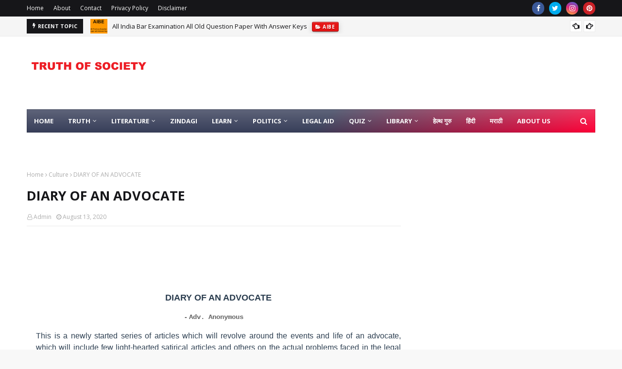

--- FILE ---
content_type: text/html; charset=utf-8
request_url: https://www.google.com/recaptcha/api2/aframe
body_size: 224
content:
<!DOCTYPE HTML><html><head><meta http-equiv="content-type" content="text/html; charset=UTF-8"></head><body><script nonce="0BQCnsSCzgIv01qEKoUZrA">/** Anti-fraud and anti-abuse applications only. See google.com/recaptcha */ try{var clients={'sodar':'https://pagead2.googlesyndication.com/pagead/sodar?'};window.addEventListener("message",function(a){try{if(a.source===window.parent){var b=JSON.parse(a.data);var c=clients[b['id']];if(c){var d=document.createElement('img');d.src=c+b['params']+'&rc='+(localStorage.getItem("rc::a")?sessionStorage.getItem("rc::b"):"");window.document.body.appendChild(d);sessionStorage.setItem("rc::e",parseInt(sessionStorage.getItem("rc::e")||0)+1);localStorage.setItem("rc::h",'1768977971372');}}}catch(b){}});window.parent.postMessage("_grecaptcha_ready", "*");}catch(b){}</script></body></html>

--- FILE ---
content_type: text/javascript; charset=UTF-8
request_url: https://www.truthofsociety.in/feeds/posts/default?alt=json-in-script&max-results=10&callback=jQuery11240016720517356692_1768977962404&_=1768977962405
body_size: 37193
content:
// API callback
jQuery11240016720517356692_1768977962404({"version":"1.0","encoding":"UTF-8","feed":{"xmlns":"http://www.w3.org/2005/Atom","xmlns$openSearch":"http://a9.com/-/spec/opensearchrss/1.0/","xmlns$blogger":"http://schemas.google.com/blogger/2008","xmlns$georss":"http://www.georss.org/georss","xmlns$gd":"http://schemas.google.com/g/2005","xmlns$thr":"http://purl.org/syndication/thread/1.0","id":{"$t":"tag:blogger.com,1999:blog-8900923121172976909"},"updated":{"$t":"2025-07-07T06:18:52.626+05:30"},"category":[{"term":"download law notes"},{"term":"News"},{"term":"Law Education"},{"term":"Mock Tests AIBE"},{"term":"Quiz Law"},{"term":"Download Book"},{"term":"Legal News"},{"term":"Social Facts World"},{"term":"Culture"},{"term":"Download Documents"},{"term":"Cultural Review"},{"term":"judgements"},{"term":"Education"},{"term":"Humanity"},{"term":"Self Help"},{"term":"Indian Politics"},{"term":"Book Review"},{"term":"Legal Aid"},{"term":"Poetry"},{"term":"AIBE"},{"term":"English Poem"},{"term":"History"},{"term":"Must Know"},{"term":"Social Facts India"},{"term":"Travelling"},{"term":"World Politics"},{"term":"Zindagi"},{"term":"corona vaccine"},{"term":"Art Learn"},{"term":"Folklore Modern"},{"term":"Folklore Traditional"},{"term":"Law Books"},{"term":"Learn Education"},{"term":"Science \u0026 Technology Learn"},{"term":"Stories"},{"term":"Artificial intelligence"},{"term":"Best Book"},{"term":"Books"},{"term":"COVID-19"},{"term":"Corona Virus"},{"term":"Eid Mubarak"},{"term":"Five Pillars of Islam"},{"term":"Islam"},{"term":"Medical Education"},{"term":"Notifications"},{"term":"Pushkar Raj Thakur"},{"term":"Ramzan"},{"term":"Ramzan - 2020"},{"term":"Ramzan Festival"},{"term":"Ramzan Mubarak"},{"term":"Sports"},{"term":"The Last Book for your best life"},{"term":"appointments"},{"term":"diary of an advocate"},{"term":"future technology"},{"term":"hindi story"},{"term":"hindustan time"},{"term":"india"},{"term":"who"}],"title":{"type":"text","$t":"Truth Of Society"},"subtitle":{"type":"html","$t":"\"Top News in India: Read Latest News on Sports, Business, Entertainment, Culture, Education, Literature, Travel, History, Folklore, Blogs and Opinions from leading columnists. Truth of Society brings the Breaking News and Latest News Headlines from India and around the World."},"link":[{"rel":"http://schemas.google.com/g/2005#feed","type":"application/atom+xml","href":"https:\/\/www.truthofsociety.in\/feeds\/posts\/default"},{"rel":"self","type":"application/atom+xml","href":"https:\/\/www.blogger.com\/feeds\/8900923121172976909\/posts\/default?alt=json-in-script\u0026max-results=10"},{"rel":"alternate","type":"text/html","href":"https:\/\/www.truthofsociety.in\/"},{"rel":"hub","href":"http://pubsubhubbub.appspot.com/"},{"rel":"next","type":"application/atom+xml","href":"https:\/\/www.blogger.com\/feeds\/8900923121172976909\/posts\/default?alt=json-in-script\u0026start-index=11\u0026max-results=10"}],"author":[{"name":{"$t":"Unknown"},"email":{"$t":"noreply@blogger.com"},"gd$image":{"rel":"http://schemas.google.com/g/2005#thumbnail","width":"16","height":"16","src":"https:\/\/img1.blogblog.com\/img\/b16-rounded.gif"}}],"generator":{"version":"7.00","uri":"http://www.blogger.com","$t":"Blogger"},"openSearch$totalResults":{"$t":"223"},"openSearch$startIndex":{"$t":"1"},"openSearch$itemsPerPage":{"$t":"10"},"entry":[{"id":{"$t":"tag:blogger.com,1999:blog-8900923121172976909.post-1059128299702322933"},"published":{"$t":"2024-05-20T11:35:00.008+05:30"},"updated":{"$t":"2024-05-20T11:38:13.663+05:30"},"category":[{"scheme":"http://www.blogger.com/atom/ns#","term":"News"}],"title":{"type":"text","$t":"Culprits of India: How Politicians, Influential Persons, Media, Judiciary, and Administrators Are Looting the Nation"},"content":{"type":"html","$t":"\u003Ch3\u003E\u003Cdiv class=\"separator\" style=\"clear: both; text-align: center;\"\u003E\u003Ca href=\"https:\/\/blogger.googleusercontent.com\/img\/a\/AVvXsEiKXF8mH7zlY-R_zeQqK4FJKXvHJadvErg7yLIDtfqIKBkVTq4zfcSHT9CHrtgi4DnMQr018SOH-fMqWBr2Zs1nM6OSWa_k-hSAoHlV1ePOKizw4BJSyzoKJJ8-h7BnEjiKQrqVRzDOroJOYT0k4RdEX_dedO4KRfRJn9h1ENUOk7fHm9qi7A8nXQl941M\" style=\"margin-left: 1em; margin-right: 1em;\"\u003E\u003Cimg alt=\"Culprits of India: How Politicians, Influential Persons, Media, Judiciary, and Administrators Are Looting the Nation\" data-original-height=\"768\" data-original-width=\"1152\" src=\"https:\/\/blogger.googleusercontent.com\/img\/a\/AVvXsEiKXF8mH7zlY-R_zeQqK4FJKXvHJadvErg7yLIDtfqIKBkVTq4zfcSHT9CHrtgi4DnMQr018SOH-fMqWBr2Zs1nM6OSWa_k-hSAoHlV1ePOKizw4BJSyzoKJJ8-h7BnEjiKQrqVRzDOroJOYT0k4RdEX_dedO4KRfRJn9h1ENUOk7fHm9qi7A8nXQl941M=s16000\" title=\"Culprits of India: How Politicians, Influential Persons, Media, Judiciary, and Administrators Are Looting the Nation\" \/\u003E\u003C\/a\u003E\u003C\/div\u003E\u003C\/h3\u003E\u003Cspan\u003E\u003Ca name='more'\u003E\u003C\/a\u003E\u003C\/span\u003E\u003Cp\u003EIndia, the world's largest democracy, boasts a rich cultural heritage and a rapidly growing economy. Yet, beneath this veneer of progress lies a deep-seated problem: the pervasive corruption and self-serving practices of the country's elite. Politicians, influential individuals, media moguls, members of the judiciary, and administrators have often been accused of exploiting the system for personal gain, leaving the common citizen to bear the brunt of their actions. This article delves into how these power brokers are looting India to feed their own interests and those of their families.\u003C\/p\u003E\u003Ch4\u003EPoliticians: The Puppet Masters\u003C\/h4\u003E\u003Cp\u003EPoliticians in India wield immense power, often using it to further their own agendas rather than serving the public. Elections are marred by allegations of vote-buying, manipulation, and fraud. Once in office, many politicians prioritize personal enrichment over public service, engaging in activities such as:\u003C\/p\u003E\u003Col\u003E\u003Cli\u003E\u003Cstrong\u003EScams and Scandals\u003C\/strong\u003E: From the 2G spectrum scam to the Commonwealth Games scandal, the country has witnessed numerous high-profile cases where politicians have siphoned off billions of rupees.\u003C\/li\u003E\u003Cli\u003E\u003Cstrong\u003ECrony Capitalism\u003C\/strong\u003E: Politicians often favor businesses owned by friends and family members, awarding them lucrative contracts and licenses.\u003C\/li\u003E\u003Cli\u003E\u003Cstrong\u003EMisuse of Development Funds\u003C\/strong\u003E: Funds meant for public welfare projects frequently end up in the pockets of politicians, leaving essential infrastructure projects incomplete or substandard.\u003C\/li\u003E\u003C\/ol\u003E\u003Ch4\u003EInfluential Persons: The Shadowy Figures\u003C\/h4\u003E\u003Cp\u003EInfluential persons, including business tycoons and celebrities, have a significant impact on the country's governance. Their wealth and social standing allow them to manipulate the system to their advantage. This includes:\u003C\/p\u003E\u003Col\u003E\u003Cli\u003E\u003Cstrong\u003ETax Evasion\u003C\/strong\u003E: Many wealthy individuals employ complex schemes to evade taxes, depriving the government of vital revenue.\u003C\/li\u003E\u003Cli\u003E\u003Cstrong\u003ELand Grabbing\u003C\/strong\u003E: The acquisition of land at throwaway prices, often through dubious means, is rampant among the rich and powerful.\u003C\/li\u003E\u003Cli\u003E\u003Cstrong\u003ECorporate Lobbying\u003C\/strong\u003E: Businesses often lobby for favorable laws and policies that enhance their profits at the expense of public interest.\u003C\/li\u003E\u003C\/ol\u003E\u003Ch4\u003EMedia: The Compromised Fourth Estate\u003C\/h4\u003E\u003Cp\u003EThe media, which is supposed to act as a watchdog, has itself become compromised. Increasingly, media houses are owned or controlled by powerful business interests, leading to biased reporting and suppression of critical stories. Key issues include:\u003C\/p\u003E\u003Col\u003E\u003Cli\u003E\u003Cstrong\u003EPaid News\u003C\/strong\u003E: The practice of publishing news articles in exchange for money has become alarmingly common.\u003C\/li\u003E\u003Cli\u003E\u003Cstrong\u003ESelective Coverage\u003C\/strong\u003E: Media outlets often avoid reporting on issues that might harm their owners' business interests or political affiliations.\u003C\/li\u003E\u003Cli\u003E\u003Cstrong\u003ESensationalism\u003C\/strong\u003E: Rather than focusing on substantive issues, media often resorts to sensationalism to drive ratings, detracting from serious discourse.\u003C\/li\u003E\u003C\/ol\u003E\u003Ch4\u003EJudiciary: The Guardians Turned Predators\u003C\/h4\u003E\u003Cp\u003EThe judiciary is entrusted with upholding the law and ensuring justice. However, instances of corruption and misconduct within the judicial system have eroded public trust. Notable problems include:\u003C\/p\u003E\u003Col\u003E\u003Cli\u003E\u003Cstrong\u003EJudicial Bribery\u003C\/strong\u003E: There have been instances where judges have been accused of accepting bribes to deliver favorable verdicts.\u003C\/li\u003E\u003Cli\u003E\u003Cstrong\u003EDelayed Justice\u003C\/strong\u003E: The backlog of cases and the slow pace of the judicial process often benefit the powerful, who can afford prolonged legal battles.\u003C\/li\u003E\u003Cli\u003E\u003Cstrong\u003EOpaque Appointments\u003C\/strong\u003E: The process of appointing judges lacks transparency, leading to allegations of nepotism and favoritism.\u003C\/li\u003E\u003C\/ol\u003E\u003Ch4\u003EAdministrators: The Bureaucratic Betrayal\u003C\/h4\u003E\u003Cp\u003EThe bureaucracy, designed to implement policies and ensure governance, has often become a hotbed of corruption. Key issues involve:\u003C\/p\u003E\u003Col\u003E\u003Cli\u003E\u003Cstrong\u003ERed Tape and Bribery\u003C\/strong\u003E: Citizens and businesses often face endless red tape and are forced to pay bribes to get their work done.\u003C\/li\u003E\u003Cli\u003E\u003Cstrong\u003ENepotism\u003C\/strong\u003E: Government jobs and contracts are frequently awarded based on connections rather than merit.\u003C\/li\u003E\u003Cli\u003E\u003Cstrong\u003EMismanagement\u003C\/strong\u003E: Inefficiency and lack of accountability lead to the mismanagement of public resources, hampering development efforts.\u003C\/li\u003E\u003C\/ol\u003E\u003Cp\u003EThe collective failure of these pillars of society has profound implications for India's development and democracy. The unchecked greed and corruption of politicians, influential persons, media, judiciary, and administrators have created a system where the rich and powerful thrive at the expense of the common citizen. For India to truly progress, it is imperative to address these issues head-on through stringent anti-corruption measures, greater transparency, and a renewed commitment to public service. Only then can the nation realize its full potential and ensure equitable growth for all its citizens.\u003C\/p\u003E"},"link":[{"rel":"replies","type":"application/atom+xml","href":"https:\/\/www.truthofsociety.in\/feeds\/1059128299702322933\/comments\/default","title":"Post Comments"},{"rel":"replies","type":"text/html","href":"https:\/\/www.truthofsociety.in\/2024\/05\/culprits-of-india-how-politicians.html#comment-form","title":"0 Comments"},{"rel":"edit","type":"application/atom+xml","href":"https:\/\/www.blogger.com\/feeds\/8900923121172976909\/posts\/default\/1059128299702322933"},{"rel":"self","type":"application/atom+xml","href":"https:\/\/www.blogger.com\/feeds\/8900923121172976909\/posts\/default\/1059128299702322933"},{"rel":"alternate","type":"text/html","href":"https:\/\/www.truthofsociety.in\/2024\/05\/culprits-of-india-how-politicians.html","title":"Culprits of India: How Politicians, Influential Persons, Media, Judiciary, and Administrators Are Looting the Nation"}],"author":[{"name":{"$t":"Admin"},"uri":{"$t":"http:\/\/www.blogger.com\/profile\/17858435606651518329"},"email":{"$t":"noreply@blogger.com"},"gd$image":{"rel":"http://schemas.google.com/g/2005#thumbnail","width":"29","height":"32","src":"\/\/blogger.googleusercontent.com\/img\/b\/R29vZ2xl\/AVvXsEiXlKvRCoJ506P_lT5u_hjD89pOHbEQnShimJ0U2HEJUKFnuFTt3ZUQFaM2sAI3sRC7wa4IUY_1vE1ODQWFMSwMRrNgTrkq0LYp9foG5kd238ysiryIA8JImDdyNWR0CgNd_2gWwMz6y2rQgiN46TcPer6SF7Je0I3GH4fn_ulGPYpovEM\/s220\/Capture5353434.PNG"}}],"media$thumbnail":{"xmlns$media":"http://search.yahoo.com/mrss/","url":"https:\/\/blogger.googleusercontent.com\/img\/a\/AVvXsEiKXF8mH7zlY-R_zeQqK4FJKXvHJadvErg7yLIDtfqIKBkVTq4zfcSHT9CHrtgi4DnMQr018SOH-fMqWBr2Zs1nM6OSWa_k-hSAoHlV1ePOKizw4BJSyzoKJJ8-h7BnEjiKQrqVRzDOroJOYT0k4RdEX_dedO4KRfRJn9h1ENUOk7fHm9qi7A8nXQl941M=s72-c","height":"72","width":"72"},"thr$total":{"$t":"0"},"georss$featurename":{"$t":"India"},"georss$point":{"$t":"20.593684 78.96288"},"georss$box":{"$t":"-7.7165498361788458 43.80663 48.903917836178849 114.11913"}},{"id":{"$t":"tag:blogger.com,1999:blog-8900923121172976909.post-5508545647943253185"},"published":{"$t":"2023-12-09T15:09:00.007+05:30"},"updated":{"$t":"2023-12-09T15:11:40.678+05:30"},"category":[{"scheme":"http://www.blogger.com/atom/ns#","term":"AIBE"}],"title":{"type":"text","$t":"All India Bar Examination All Old Question Paper With Answer Keys"},"content":{"type":"html","$t":"\u003Cdiv class=\"separator\" style=\"clear: both; text-align: center;\"\u003E\u003Ca href=\"https:\/\/blogger.googleusercontent.com\/img\/b\/R29vZ2xl\/AVvXsEgWMe-qMRFnjsJSH_q982h67rJFDFrsKOuYPToSJdF23xeH_oVxc_4IhYmfSXTlu2uYU6BDXd1HaolDzlj82wIanZ265Ffrvn9_zv_Vlzgyr8qtdPPqSMX4xckHeSLIziDRtmxOqZZxP-Rdf3vDLaMntzNUTQrTaXkKwPAnqAMjYpapeiGQ5iRePDjvA0k\/s603\/AIBE%20Qustion%20Paper.PNG\" style=\"margin-left: 1em; margin-right: 1em;\"\u003E\u003Cimg border=\"0\" data-original-height=\"437\" data-original-width=\"603\" src=\"https:\/\/blogger.googleusercontent.com\/img\/b\/R29vZ2xl\/AVvXsEgWMe-qMRFnjsJSH_q982h67rJFDFrsKOuYPToSJdF23xeH_oVxc_4IhYmfSXTlu2uYU6BDXd1HaolDzlj82wIanZ265Ffrvn9_zv_Vlzgyr8qtdPPqSMX4xckHeSLIziDRtmxOqZZxP-Rdf3vDLaMntzNUTQrTaXkKwPAnqAMjYpapeiGQ5iRePDjvA0k\/s16000\/AIBE%20Qustion%20Paper.PNG\" \/\u003E\u003C\/a\u003E\u003Cspan\u003E\u003Ca name='more'\u003E\u003C\/a\u003E\u003C\/span\u003E\u003C\/div\u003E\u003Cbr \/\u003E\u003Cp style=\"text-align: center;\"\u003E\u003Cspan face=\"Söhne, ui-sans-serif, system-ui, -apple-system, \u0026quot;Segoe UI\u0026quot;, Roboto, Ubuntu, Cantarell, \u0026quot;Noto Sans\u0026quot;, sans-serif, \u0026quot;Helvetica Neue\u0026quot;, Arial, \u0026quot;Apple Color Emoji\u0026quot;, \u0026quot;Segoe UI Emoji\u0026quot;, \u0026quot;Segoe UI Symbol\u0026quot;, \u0026quot;Noto Color Emoji\u0026quot;\" style=\"color: #374151; font-size: 16px; white-space-collapse: preserve;\"\u003E\u003Cb\u003ECrack the All India Bar Exam with Ease: Your Ultimate Guide - Old Question Papers with Answer Keys Ebook\u003C\/b\u003E\u003C\/span\u003E\u003C\/p\u003E\u003Cp\u003E\u003Cbr \/\u003E\u003C\/p\u003E\u003Cp\u003E\u003Cspan face=\"Söhne, ui-sans-serif, system-ui, -apple-system, \u0026quot;Segoe UI\u0026quot;, Roboto, Ubuntu, Cantarell, \u0026quot;Noto Sans\u0026quot;, sans-serif, \u0026quot;Helvetica Neue\u0026quot;, Arial, \u0026quot;Apple Color Emoji\u0026quot;, \u0026quot;Segoe UI Emoji\u0026quot;, \u0026quot;Segoe UI Symbol\u0026quot;, \u0026quot;Noto Color Emoji\u0026quot;\" style=\"color: #374151; font-size: 16px; white-space-collapse: preserve;\"\u003EAspiring lawyers, law students, and legal professionals, rejoice! Readitorbuy.com is proud to present the ultimate resource to help you ace the All India Bar Exam – the \"All India Bar Exam All Old Question Paper with Answer Keys\" ebook. This comprehensive guide is designed to provide you with the essential tools and insights needed to succeed in one of India's most challenging legal examinations.\u003C\/span\u003E\u003C\/p\u003E\u003Cp style=\"--tw-border-spacing-x: 0; --tw-border-spacing-y: 0; --tw-ring-color: rgba(69,89,164,.5); --tw-ring-offset-color: #fff; --tw-ring-offset-shadow: 0 0 transparent; --tw-ring-offset-width: 0px; --tw-ring-shadow: 0 0 transparent; --tw-rotate: 0; --tw-scale-x: 1; --tw-scale-y: 1; --tw-scroll-snap-strictness: proximity; --tw-shadow-colored: 0 0 transparent; --tw-shadow: 0 0 transparent; --tw-skew-x: 0; --tw-skew-y: 0; --tw-translate-x: 0; --tw-translate-y: 0; border: 0px solid rgb(217, 217, 227); box-sizing: border-box; color: #374151; font-family: Söhne, ui-sans-serif, system-ui, -apple-system, \u0026quot;Segoe UI\u0026quot;, Roboto, Ubuntu, Cantarell, \u0026quot;Noto Sans\u0026quot;, sans-serif, \u0026quot;Helvetica Neue\u0026quot;, Arial, \u0026quot;Apple Color Emoji\u0026quot;, \u0026quot;Segoe UI Emoji\u0026quot;, \u0026quot;Segoe UI Symbol\u0026quot;, \u0026quot;Noto Color Emoji\u0026quot;; font-size: 16px; margin: 1.25em 0px; white-space-collapse: preserve;\"\u003E\u003Cb\u003EWhy Choose Our Ebook?\u003C\/b\u003E\u003C\/p\u003E\u003Col style=\"--tw-border-spacing-x: 0; --tw-border-spacing-y: 0; --tw-ring-color: rgba(69,89,164,.5); --tw-ring-offset-color: #fff; --tw-ring-offset-shadow: 0 0 transparent; --tw-ring-offset-width: 0px; --tw-ring-shadow: 0 0 transparent; --tw-rotate: 0; --tw-scale-x: 1; --tw-scale-y: 1; --tw-scroll-snap-strictness: proximity; --tw-shadow-colored: 0 0 transparent; --tw-shadow: 0 0 transparent; --tw-skew-x: 0; --tw-skew-y: 0; --tw-translate-x: 0; --tw-translate-y: 0; border: 0px solid rgb(217, 217, 227); box-sizing: border-box; color: #374151; counter-reset: list-number 0; display: flex; flex-direction: column; font-family: Söhne, ui-sans-serif, system-ui, -apple-system, \u0026quot;Segoe UI\u0026quot;, Roboto, Ubuntu, Cantarell, \u0026quot;Noto Sans\u0026quot;, sans-serif, \u0026quot;Helvetica Neue\u0026quot;, Arial, \u0026quot;Apple Color Emoji\u0026quot;, \u0026quot;Segoe UI Emoji\u0026quot;, \u0026quot;Segoe UI Symbol\u0026quot;, \u0026quot;Noto Color Emoji\u0026quot;; font-size: 16px; list-style: none; margin: 1.25em 0px; padding: 0px; white-space-collapse: preserve;\"\u003E\u003Cli style=\"--tw-border-spacing-x: 0; --tw-border-spacing-y: 0; --tw-ring-color: rgba(69,89,164,.5); --tw-ring-offset-color: #fff; --tw-ring-offset-shadow: 0 0 transparent; --tw-ring-offset-width: 0px; --tw-ring-shadow: 0 0 transparent; --tw-rotate: 0; --tw-scale-x: 1; --tw-scale-y: 1; --tw-scroll-snap-strictness: proximity; --tw-shadow-colored: 0 0 transparent; --tw-shadow: 0 0 transparent; --tw-skew-x: 0; --tw-skew-y: 0; --tw-translate-x: 0; --tw-translate-y: 0; border: 0px solid rgb(217, 217, 227); box-sizing: border-box; counter-increment: list-number 1; display: block; margin-bottom: 0px; margin-top: 0px; min-height: 28px; padding-left: 0.375em;\"\u003E\u003Cp style=\"--tw-border-spacing-x: 0; --tw-border-spacing-y: 0; --tw-ring-color: rgba(69,89,164,.5); --tw-ring-offset-color: #fff; --tw-ring-offset-shadow: 0 0 transparent; --tw-ring-offset-width: 0px; --tw-ring-shadow: 0 0 transparent; --tw-rotate: 0; --tw-scale-x: 1; --tw-scale-y: 1; --tw-scroll-snap-strictness: proximity; --tw-shadow-colored: 0 0 transparent; --tw-shadow: 0 0 transparent; --tw-skew-x: 0; --tw-skew-y: 0; --tw-translate-x: 0; --tw-translate-y: 0; border: 0px solid rgb(217, 217, 227); box-sizing: border-box; margin: 0px;\"\u003E\u003Cspan color=\"var(--tw-prose-bold)\" style=\"--tw-border-spacing-x: 0; --tw-border-spacing-y: 0; --tw-ring-color: rgba(69,89,164,.5); --tw-ring-offset-color: #fff; --tw-ring-offset-shadow: 0 0 transparent; --tw-ring-offset-width: 0px; --tw-ring-shadow: 0 0 transparent; --tw-rotate: 0; --tw-scale-x: 1; --tw-scale-y: 1; --tw-scroll-snap-strictness: proximity; --tw-shadow-colored: 0 0 transparent; --tw-shadow: 0 0 transparent; --tw-skew-x: 0; --tw-skew-y: 0; --tw-translate-x: 0; --tw-translate-y: 0; border: 0px solid rgb(217, 217, 227); box-sizing: border-box; font-weight: 600;\"\u003EIn-Depth Coverage:\u003C\/span\u003E\u003C\/p\u003E\u003Cul style=\"--tw-border-spacing-x: 0; --tw-border-spacing-y: 0; --tw-ring-color: rgba(69,89,164,.5); --tw-ring-offset-color: #fff; --tw-ring-offset-shadow: 0 0 transparent; --tw-ring-offset-width: 0px; --tw-ring-shadow: 0 0 transparent; --tw-rotate: 0; --tw-scale-x: 1; --tw-scale-y: 1; --tw-scroll-snap-strictness: proximity; --tw-shadow-colored: 0 0 transparent; --tw-shadow: 0 0 transparent; --tw-skew-x: 0; --tw-skew-y: 0; --tw-translate-x: 0; --tw-translate-y: 0; border: 0px solid rgb(217, 217, 227); box-sizing: border-box; display: flex; flex-direction: column; list-style: disc; margin: 0px 0px 0px 1rem; padding: 0px;\"\u003E\u003Cli style=\"--tw-border-spacing-x: 0; --tw-border-spacing-y: 0; --tw-ring-color: rgba(69,89,164,.5); --tw-ring-offset-color: #fff; --tw-ring-offset-shadow: 0 0 transparent; --tw-ring-offset-width: 0px; --tw-ring-shadow: 0 0 transparent; --tw-rotate: 0; --tw-scale-x: 1; --tw-scale-y: 1; --tw-scroll-snap-strictness: proximity; --tw-shadow-colored: 0 0 transparent; --tw-shadow: 0 0 transparent; --tw-skew-x: 0; --tw-skew-y: 0; --tw-translate-x: 0; --tw-translate-y: 0; border: 0px solid rgb(217, 217, 227); box-sizing: border-box; display: block; margin: 0px; min-height: 28px; padding-left: 0.375em;\"\u003EOur ebook includes a compilation of old question papers with detailed answer keys, allowing you to familiarize yourself with the exam format and gain a deep understanding of the types of questions asked over the years.\u003C\/li\u003E\u003Cli style=\"--tw-border-spacing-x: 0; --tw-border-spacing-y: 0; --tw-ring-color: rgba(69,89,164,.5); --tw-ring-offset-color: #fff; --tw-ring-offset-shadow: 0 0 transparent; --tw-ring-offset-width: 0px; --tw-ring-shadow: 0 0 transparent; --tw-rotate: 0; --tw-scale-x: 1; --tw-scale-y: 1; --tw-scroll-snap-strictness: proximity; --tw-shadow-colored: 0 0 transparent; --tw-shadow: 0 0 transparent; --tw-skew-x: 0; --tw-skew-y: 0; --tw-translate-x: 0; --tw-translate-y: 0; border: 0px solid rgb(217, 217, 227); box-sizing: border-box; display: block; margin: 0px; min-height: 28px; padding-left: 0.375em;\"\u003E\u003Cbr \/\u003E\u003C\/li\u003E\u003C\/ul\u003E\u003C\/li\u003E\u003Cli style=\"--tw-border-spacing-x: 0; --tw-border-spacing-y: 0; --tw-ring-color: rgba(69,89,164,.5); --tw-ring-offset-color: #fff; --tw-ring-offset-shadow: 0 0 transparent; --tw-ring-offset-width: 0px; --tw-ring-shadow: 0 0 transparent; --tw-rotate: 0; --tw-scale-x: 1; --tw-scale-y: 1; --tw-scroll-snap-strictness: proximity; --tw-shadow-colored: 0 0 transparent; --tw-shadow: 0 0 transparent; --tw-skew-x: 0; --tw-skew-y: 0; --tw-translate-x: 0; --tw-translate-y: 0; border: 0px solid rgb(217, 217, 227); box-sizing: border-box; counter-increment: list-number 1; display: block; margin-bottom: 0px; margin-top: 0px; min-height: 28px; padding-left: 0.375em;\"\u003E\u003Cp style=\"--tw-border-spacing-x: 0; --tw-border-spacing-y: 0; --tw-ring-color: rgba(69,89,164,.5); --tw-ring-offset-color: #fff; --tw-ring-offset-shadow: 0 0 transparent; --tw-ring-offset-width: 0px; --tw-ring-shadow: 0 0 transparent; --tw-rotate: 0; --tw-scale-x: 1; --tw-scale-y: 1; --tw-scroll-snap-strictness: proximity; --tw-shadow-colored: 0 0 transparent; --tw-shadow: 0 0 transparent; --tw-skew-x: 0; --tw-skew-y: 0; --tw-translate-x: 0; --tw-translate-y: 0; border: 0px solid rgb(217, 217, 227); box-sizing: border-box; margin: 0px;\"\u003E\u003Cspan color=\"var(--tw-prose-bold)\" style=\"--tw-border-spacing-x: 0; --tw-border-spacing-y: 0; --tw-ring-color: rgba(69,89,164,.5); --tw-ring-offset-color: #fff; --tw-ring-offset-shadow: 0 0 transparent; --tw-ring-offset-width: 0px; --tw-ring-shadow: 0 0 transparent; --tw-rotate: 0; --tw-scale-x: 1; --tw-scale-y: 1; --tw-scroll-snap-strictness: proximity; --tw-shadow-colored: 0 0 transparent; --tw-shadow: 0 0 transparent; --tw-skew-x: 0; --tw-skew-y: 0; --tw-translate-x: 0; --tw-translate-y: 0; border: 0px solid rgb(217, 217, 227); box-sizing: border-box; font-weight: 600;\"\u003ETest Your Knowledge:\u003C\/span\u003E\u003C\/p\u003E\u003Cul style=\"--tw-border-spacing-x: 0; --tw-border-spacing-y: 0; --tw-ring-color: rgba(69,89,164,.5); --tw-ring-offset-color: #fff; --tw-ring-offset-shadow: 0 0 transparent; --tw-ring-offset-width: 0px; --tw-ring-shadow: 0 0 transparent; --tw-rotate: 0; --tw-scale-x: 1; --tw-scale-y: 1; --tw-scroll-snap-strictness: proximity; --tw-shadow-colored: 0 0 transparent; --tw-shadow: 0 0 transparent; --tw-skew-x: 0; --tw-skew-y: 0; --tw-translate-x: 0; --tw-translate-y: 0; border: 0px solid rgb(217, 217, 227); box-sizing: border-box; display: flex; flex-direction: column; list-style: disc; margin: 0px 0px 0px 1rem; padding: 0px;\"\u003E\u003Cli style=\"--tw-border-spacing-x: 0; --tw-border-spacing-y: 0; --tw-ring-color: rgba(69,89,164,.5); --tw-ring-offset-color: #fff; --tw-ring-offset-shadow: 0 0 transparent; --tw-ring-offset-width: 0px; --tw-ring-shadow: 0 0 transparent; --tw-rotate: 0; --tw-scale-x: 1; --tw-scale-y: 1; --tw-scroll-snap-strictness: proximity; --tw-shadow-colored: 0 0 transparent; --tw-shadow: 0 0 transparent; --tw-skew-x: 0; --tw-skew-y: 0; --tw-translate-x: 0; --tw-translate-y: 0; border: 0px solid rgb(217, 217, 227); box-sizing: border-box; display: block; margin: 0px; min-height: 28px; padding-left: 0.375em;\"\u003ESharpen your legal acumen by practicing with real exam questions. Our ebook enables you to self-assess and identify areas that need improvement, enhancing your overall exam preparedness.\u003C\/li\u003E\u003Cli style=\"--tw-border-spacing-x: 0; --tw-border-spacing-y: 0; --tw-ring-color: rgba(69,89,164,.5); --tw-ring-offset-color: #fff; --tw-ring-offset-shadow: 0 0 transparent; --tw-ring-offset-width: 0px; --tw-ring-shadow: 0 0 transparent; --tw-rotate: 0; --tw-scale-x: 1; --tw-scale-y: 1; --tw-scroll-snap-strictness: proximity; --tw-shadow-colored: 0 0 transparent; --tw-shadow: 0 0 transparent; --tw-skew-x: 0; --tw-skew-y: 0; --tw-translate-x: 0; --tw-translate-y: 0; border: 0px solid rgb(217, 217, 227); box-sizing: border-box; display: block; margin: 0px; min-height: 28px; padding-left: 0.375em;\"\u003E\u003Cbr \/\u003E\u003C\/li\u003E\u003C\/ul\u003E\u003C\/li\u003E\u003Cli style=\"--tw-border-spacing-x: 0; --tw-border-spacing-y: 0; --tw-ring-color: rgba(69,89,164,.5); --tw-ring-offset-color: #fff; --tw-ring-offset-shadow: 0 0 transparent; --tw-ring-offset-width: 0px; --tw-ring-shadow: 0 0 transparent; --tw-rotate: 0; --tw-scale-x: 1; --tw-scale-y: 1; --tw-scroll-snap-strictness: proximity; --tw-shadow-colored: 0 0 transparent; --tw-shadow: 0 0 transparent; --tw-skew-x: 0; --tw-skew-y: 0; --tw-translate-x: 0; --tw-translate-y: 0; border: 0px solid rgb(217, 217, 227); box-sizing: border-box; counter-increment: list-number 1; display: block; margin-bottom: 0px; margin-top: 0px; min-height: 28px; padding-left: 0.375em;\"\u003E\u003Cp style=\"--tw-border-spacing-x: 0; --tw-border-spacing-y: 0; --tw-ring-color: rgba(69,89,164,.5); --tw-ring-offset-color: #fff; --tw-ring-offset-shadow: 0 0 transparent; --tw-ring-offset-width: 0px; --tw-ring-shadow: 0 0 transparent; --tw-rotate: 0; --tw-scale-x: 1; --tw-scale-y: 1; --tw-scroll-snap-strictness: proximity; --tw-shadow-colored: 0 0 transparent; --tw-shadow: 0 0 transparent; --tw-skew-x: 0; --tw-skew-y: 0; --tw-translate-x: 0; --tw-translate-y: 0; border: 0px solid rgb(217, 217, 227); box-sizing: border-box; margin: 0px;\"\u003E\u003Cspan color=\"var(--tw-prose-bold)\" style=\"--tw-border-spacing-x: 0; --tw-border-spacing-y: 0; --tw-ring-color: rgba(69,89,164,.5); --tw-ring-offset-color: #fff; --tw-ring-offset-shadow: 0 0 transparent; --tw-ring-offset-width: 0px; --tw-ring-shadow: 0 0 transparent; --tw-rotate: 0; --tw-scale-x: 1; --tw-scale-y: 1; --tw-scroll-snap-strictness: proximity; --tw-shadow-colored: 0 0 transparent; --tw-shadow: 0 0 transparent; --tw-skew-x: 0; --tw-skew-y: 0; --tw-translate-x: 0; --tw-translate-y: 0; border: 0px solid rgb(217, 217, 227); box-sizing: border-box; font-weight: 600;\"\u003EStrategic Learning:\u003C\/span\u003E\u003C\/p\u003E\u003Cul style=\"--tw-border-spacing-x: 0; --tw-border-spacing-y: 0; --tw-ring-color: rgba(69,89,164,.5); --tw-ring-offset-color: #fff; --tw-ring-offset-shadow: 0 0 transparent; --tw-ring-offset-width: 0px; --tw-ring-shadow: 0 0 transparent; --tw-rotate: 0; --tw-scale-x: 1; --tw-scale-y: 1; --tw-scroll-snap-strictness: proximity; --tw-shadow-colored: 0 0 transparent; --tw-shadow: 0 0 transparent; --tw-skew-x: 0; --tw-skew-y: 0; --tw-translate-x: 0; --tw-translate-y: 0; border: 0px solid rgb(217, 217, 227); box-sizing: border-box; display: flex; flex-direction: column; list-style: disc; margin: 0px 0px 0px 1rem; padding: 0px;\"\u003E\u003Cli style=\"--tw-border-spacing-x: 0; --tw-border-spacing-y: 0; --tw-ring-color: rgba(69,89,164,.5); --tw-ring-offset-color: #fff; --tw-ring-offset-shadow: 0 0 transparent; --tw-ring-offset-width: 0px; --tw-ring-shadow: 0 0 transparent; --tw-rotate: 0; --tw-scale-x: 1; --tw-scale-y: 1; --tw-scroll-snap-strictness: proximity; --tw-shadow-colored: 0 0 transparent; --tw-shadow: 0 0 transparent; --tw-skew-x: 0; --tw-skew-y: 0; --tw-translate-x: 0; --tw-translate-y: 0; border: 0px solid rgb(217, 217, 227); box-sizing: border-box; display: block; margin: 0px; min-height: 28px; padding-left: 0.375em;\"\u003EUnderstand the exam pattern, question trends, and important topics. This strategic approach can significantly boost your confidence and performance on the actual exam day.\u003C\/li\u003E\u003Cli style=\"--tw-border-spacing-x: 0; --tw-border-spacing-y: 0; --tw-ring-color: rgba(69,89,164,.5); --tw-ring-offset-color: #fff; --tw-ring-offset-shadow: 0 0 transparent; --tw-ring-offset-width: 0px; --tw-ring-shadow: 0 0 transparent; --tw-rotate: 0; --tw-scale-x: 1; --tw-scale-y: 1; --tw-scroll-snap-strictness: proximity; --tw-shadow-colored: 0 0 transparent; --tw-shadow: 0 0 transparent; --tw-skew-x: 0; --tw-skew-y: 0; --tw-translate-x: 0; --tw-translate-y: 0; border: 0px solid rgb(217, 217, 227); box-sizing: border-box; display: block; margin: 0px; min-height: 28px; padding-left: 0.375em;\"\u003E\u003Cbr \/\u003E\u003C\/li\u003E\u003C\/ul\u003E\u003C\/li\u003E\u003Cli style=\"--tw-border-spacing-x: 0; --tw-border-spacing-y: 0; --tw-ring-color: rgba(69,89,164,.5); --tw-ring-offset-color: #fff; --tw-ring-offset-shadow: 0 0 transparent; --tw-ring-offset-width: 0px; --tw-ring-shadow: 0 0 transparent; --tw-rotate: 0; --tw-scale-x: 1; --tw-scale-y: 1; --tw-scroll-snap-strictness: proximity; --tw-shadow-colored: 0 0 transparent; --tw-shadow: 0 0 transparent; --tw-skew-x: 0; --tw-skew-y: 0; --tw-translate-x: 0; --tw-translate-y: 0; border: 0px solid rgb(217, 217, 227); box-sizing: border-box; counter-increment: list-number 1; display: block; margin-bottom: 0px; margin-top: 0px; min-height: 28px; padding-left: 0.375em;\"\u003E\u003Cp style=\"--tw-border-spacing-x: 0; --tw-border-spacing-y: 0; --tw-ring-color: rgba(69,89,164,.5); --tw-ring-offset-color: #fff; --tw-ring-offset-shadow: 0 0 transparent; --tw-ring-offset-width: 0px; --tw-ring-shadow: 0 0 transparent; --tw-rotate: 0; --tw-scale-x: 1; --tw-scale-y: 1; --tw-scroll-snap-strictness: proximity; --tw-shadow-colored: 0 0 transparent; --tw-shadow: 0 0 transparent; --tw-skew-x: 0; --tw-skew-y: 0; --tw-translate-x: 0; --tw-translate-y: 0; border: 0px solid rgb(217, 217, 227); box-sizing: border-box; margin: 0px;\"\u003E\u003Cspan color=\"var(--tw-prose-bold)\" style=\"--tw-border-spacing-x: 0; --tw-border-spacing-y: 0; --tw-ring-color: rgba(69,89,164,.5); --tw-ring-offset-color: #fff; --tw-ring-offset-shadow: 0 0 transparent; --tw-ring-offset-width: 0px; --tw-ring-shadow: 0 0 transparent; --tw-rotate: 0; --tw-scale-x: 1; --tw-scale-y: 1; --tw-scroll-snap-strictness: proximity; --tw-shadow-colored: 0 0 transparent; --tw-shadow: 0 0 transparent; --tw-skew-x: 0; --tw-skew-y: 0; --tw-translate-x: 0; --tw-translate-y: 0; border: 0px solid rgb(217, 217, 227); box-sizing: border-box; font-weight: 600;\"\u003EFAQ Section:\u003C\/span\u003E\u003C\/p\u003E\u003Cul style=\"--tw-border-spacing-x: 0; --tw-border-spacing-y: 0; --tw-ring-color: rgba(69,89,164,.5); --tw-ring-offset-color: #fff; --tw-ring-offset-shadow: 0 0 transparent; --tw-ring-offset-width: 0px; --tw-ring-shadow: 0 0 transparent; --tw-rotate: 0; --tw-scale-x: 1; --tw-scale-y: 1; --tw-scroll-snap-strictness: proximity; --tw-shadow-colored: 0 0 transparent; --tw-shadow: 0 0 transparent; --tw-skew-x: 0; --tw-skew-y: 0; --tw-translate-x: 0; --tw-translate-y: 0; border: 0px solid rgb(217, 217, 227); box-sizing: border-box; display: flex; flex-direction: column; list-style: disc; margin: 0px 0px 0px 1rem; padding: 0px;\"\u003E\u003Cli style=\"--tw-border-spacing-x: 0; --tw-border-spacing-y: 0; --tw-ring-color: rgba(69,89,164,.5); --tw-ring-offset-color: #fff; --tw-ring-offset-shadow: 0 0 transparent; --tw-ring-offset-width: 0px; --tw-ring-shadow: 0 0 transparent; --tw-rotate: 0; --tw-scale-x: 1; --tw-scale-y: 1; --tw-scroll-snap-strictness: proximity; --tw-shadow-colored: 0 0 transparent; --tw-shadow: 0 0 transparent; --tw-skew-x: 0; --tw-skew-y: 0; --tw-translate-x: 0; --tw-translate-y: 0; border: 0px solid rgb(217, 217, 227); box-sizing: border-box; display: block; margin: 0px; min-height: 28px; padding-left: 0.375em;\"\u003EWe've compiled a Frequently Asked Questions (FAQ) section addressing common queries related to the All India Bar Exam. Clear your doubts and gain valuable insights into the examination process.\u003C\/li\u003E\u003Cli style=\"--tw-border-spacing-x: 0; --tw-border-spacing-y: 0; --tw-ring-color: rgba(69,89,164,.5); --tw-ring-offset-color: #fff; --tw-ring-offset-shadow: 0 0 transparent; --tw-ring-offset-width: 0px; --tw-ring-shadow: 0 0 transparent; --tw-rotate: 0; --tw-scale-x: 1; --tw-scale-y: 1; --tw-scroll-snap-strictness: proximity; --tw-shadow-colored: 0 0 transparent; --tw-shadow: 0 0 transparent; --tw-skew-x: 0; --tw-skew-y: 0; --tw-translate-x: 0; --tw-translate-y: 0; border: 0px solid rgb(217, 217, 227); box-sizing: border-box; display: block; margin: 0px; min-height: 28px; padding-left: 0.375em;\"\u003E\u003Cbr \/\u003E\u003C\/li\u003E\u003C\/ul\u003E\u003C\/li\u003E\u003Cli style=\"--tw-border-spacing-x: 0; --tw-border-spacing-y: 0; --tw-ring-color: rgba(69,89,164,.5); --tw-ring-offset-color: #fff; --tw-ring-offset-shadow: 0 0 transparent; --tw-ring-offset-width: 0px; --tw-ring-shadow: 0 0 transparent; --tw-rotate: 0; --tw-scale-x: 1; --tw-scale-y: 1; --tw-scroll-snap-strictness: proximity; --tw-shadow-colored: 0 0 transparent; --tw-shadow: 0 0 transparent; --tw-skew-x: 0; --tw-skew-y: 0; --tw-translate-x: 0; --tw-translate-y: 0; border: 0px solid rgb(217, 217, 227); box-sizing: border-box; counter-increment: list-number 1; display: block; margin-bottom: 0px; margin-top: 0px; min-height: 28px; padding-left: 0.375em;\"\u003E\u003Cp style=\"--tw-border-spacing-x: 0; --tw-border-spacing-y: 0; --tw-ring-color: rgba(69,89,164,.5); --tw-ring-offset-color: #fff; --tw-ring-offset-shadow: 0 0 transparent; --tw-ring-offset-width: 0px; --tw-ring-shadow: 0 0 transparent; --tw-rotate: 0; --tw-scale-x: 1; --tw-scale-y: 1; --tw-scroll-snap-strictness: proximity; --tw-shadow-colored: 0 0 transparent; --tw-shadow: 0 0 transparent; --tw-skew-x: 0; --tw-skew-y: 0; --tw-translate-x: 0; --tw-translate-y: 0; border: 0px solid rgb(217, 217, 227); box-sizing: border-box; margin: 0px;\"\u003E\u003Cspan color=\"var(--tw-prose-bold)\" style=\"--tw-border-spacing-x: 0; --tw-border-spacing-y: 0; --tw-ring-color: rgba(69,89,164,.5); --tw-ring-offset-color: #fff; --tw-ring-offset-shadow: 0 0 transparent; --tw-ring-offset-width: 0px; --tw-ring-shadow: 0 0 transparent; --tw-rotate: 0; --tw-scale-x: 1; --tw-scale-y: 1; --tw-scroll-snap-strictness: proximity; --tw-shadow-colored: 0 0 transparent; --tw-shadow: 0 0 transparent; --tw-skew-x: 0; --tw-skew-y: 0; --tw-translate-x: 0; --tw-translate-y: 0; border: 0px solid rgb(217, 217, 227); box-sizing: border-box; font-weight: 600;\"\u003EDiscounted Price - Only 50 Rupees:\u003C\/span\u003E\u003C\/p\u003E\u003Cul style=\"--tw-border-spacing-x: 0; --tw-border-spacing-y: 0; --tw-ring-color: rgba(69,89,164,.5); --tw-ring-offset-color: #fff; --tw-ring-offset-shadow: 0 0 transparent; --tw-ring-offset-width: 0px; --tw-ring-shadow: 0 0 transparent; --tw-rotate: 0; --tw-scale-x: 1; --tw-scale-y: 1; --tw-scroll-snap-strictness: proximity; --tw-shadow-colored: 0 0 transparent; --tw-shadow: 0 0 transparent; --tw-skew-x: 0; --tw-skew-y: 0; --tw-translate-x: 0; --tw-translate-y: 0; border: 0px solid rgb(217, 217, 227); box-sizing: border-box; display: flex; flex-direction: column; list-style: disc; margin: 0px 0px 0px 1rem; padding: 0px;\"\u003E\u003Cli style=\"--tw-border-spacing-x: 0; --tw-border-spacing-y: 0; --tw-ring-color: rgba(69,89,164,.5); --tw-ring-offset-color: #fff; --tw-ring-offset-shadow: 0 0 transparent; --tw-ring-offset-width: 0px; --tw-ring-shadow: 0 0 transparent; --tw-rotate: 0; --tw-scale-x: 1; --tw-scale-y: 1; --tw-scroll-snap-strictness: proximity; --tw-shadow-colored: 0 0 transparent; --tw-shadow: 0 0 transparent; --tw-skew-x: 0; --tw-skew-y: 0; --tw-translate-x: 0; --tw-translate-y: 0; border: 0px solid rgb(217, 217, 227); box-sizing: border-box; display: block; margin: 0px; min-height: 28px; padding-left: 0.375em;\"\u003EAccess this invaluable resource at an unbeatable discounted price of just 50 Rupees. We believe in making quality exam preparation materials affordable and accessible to all.\u003C\/li\u003E\u003Cli style=\"--tw-border-spacing-x: 0; --tw-border-spacing-y: 0; --tw-ring-color: rgba(69,89,164,.5); --tw-ring-offset-color: #fff; --tw-ring-offset-shadow: 0 0 transparent; --tw-ring-offset-width: 0px; --tw-ring-shadow: 0 0 transparent; --tw-rotate: 0; --tw-scale-x: 1; --tw-scale-y: 1; --tw-scroll-snap-strictness: proximity; --tw-shadow-colored: 0 0 transparent; --tw-shadow: 0 0 transparent; --tw-skew-x: 0; --tw-skew-y: 0; --tw-translate-x: 0; --tw-translate-y: 0; border: 0px solid rgb(217, 217, 227); box-sizing: border-box; display: block; margin: 0px; min-height: 28px; padding-left: 0.375em;\"\u003E\u003Cbr \/\u003E\u003C\/li\u003E\u003C\/ul\u003E\u003C\/li\u003E\u003Cli style=\"--tw-border-spacing-x: 0; --tw-border-spacing-y: 0; --tw-ring-color: rgba(69,89,164,.5); --tw-ring-offset-color: #fff; --tw-ring-offset-shadow: 0 0 transparent; --tw-ring-offset-width: 0px; --tw-ring-shadow: 0 0 transparent; --tw-rotate: 0; --tw-scale-x: 1; --tw-scale-y: 1; --tw-scroll-snap-strictness: proximity; --tw-shadow-colored: 0 0 transparent; --tw-shadow: 0 0 transparent; --tw-skew-x: 0; --tw-skew-y: 0; --tw-translate-x: 0; --tw-translate-y: 0; border: 0px solid rgb(217, 217, 227); box-sizing: border-box; counter-increment: list-number 1; display: block; margin-bottom: 0px; margin-top: 0px; min-height: 28px; padding-left: 0.375em;\"\u003E\u003Cp style=\"--tw-border-spacing-x: 0; --tw-border-spacing-y: 0; --tw-ring-color: rgba(69,89,164,.5); --tw-ring-offset-color: #fff; --tw-ring-offset-shadow: 0 0 transparent; --tw-ring-offset-width: 0px; --tw-ring-shadow: 0 0 transparent; --tw-rotate: 0; --tw-scale-x: 1; --tw-scale-y: 1; --tw-scroll-snap-strictness: proximity; --tw-shadow-colored: 0 0 transparent; --tw-shadow: 0 0 transparent; --tw-skew-x: 0; --tw-skew-y: 0; --tw-translate-x: 0; --tw-translate-y: 0; border: 0px solid rgb(217, 217, 227); box-sizing: border-box; margin: 0px;\"\u003E\u003Cspan color=\"var(--tw-prose-bold)\" style=\"--tw-border-spacing-x: 0; --tw-border-spacing-y: 0; --tw-ring-color: rgba(69,89,164,.5); --tw-ring-offset-color: #fff; --tw-ring-offset-shadow: 0 0 transparent; --tw-ring-offset-width: 0px; --tw-ring-shadow: 0 0 transparent; --tw-rotate: 0; --tw-scale-x: 1; --tw-scale-y: 1; --tw-scroll-snap-strictness: proximity; --tw-shadow-colored: 0 0 transparent; --tw-shadow: 0 0 transparent; --tw-skew-x: 0; --tw-skew-y: 0; --tw-translate-x: 0; --tw-translate-y: 0; border: 0px solid rgb(217, 217, 227); box-sizing: border-box; font-weight: 600;\"\u003EInstant Download:\u003C\/span\u003E\u003C\/p\u003E\u003Cul style=\"--tw-border-spacing-x: 0; --tw-border-spacing-y: 0; --tw-ring-color: rgba(69,89,164,.5); --tw-ring-offset-color: #fff; --tw-ring-offset-shadow: 0 0 transparent; --tw-ring-offset-width: 0px; --tw-ring-shadow: 0 0 transparent; --tw-rotate: 0; --tw-scale-x: 1; --tw-scale-y: 1; --tw-scroll-snap-strictness: proximity; --tw-shadow-colored: 0 0 transparent; --tw-shadow: 0 0 transparent; --tw-skew-x: 0; --tw-skew-y: 0; --tw-translate-x: 0; --tw-translate-y: 0; border: 0px solid rgb(217, 217, 227); box-sizing: border-box; display: flex; flex-direction: column; list-style: disc; margin: 0px 0px 0px 1rem; padding: 0px;\"\u003E\u003Cli style=\"--tw-border-spacing-x: 0; --tw-border-spacing-y: 0; --tw-ring-color: rgba(69,89,164,.5); --tw-ring-offset-color: #fff; --tw-ring-offset-shadow: 0 0 transparent; --tw-ring-offset-width: 0px; --tw-ring-shadow: 0 0 transparent; --tw-rotate: 0; --tw-scale-x: 1; --tw-scale-y: 1; --tw-scroll-snap-strictness: proximity; --tw-shadow-colored: 0 0 transparent; --tw-shadow: 0 0 transparent; --tw-skew-x: 0; --tw-skew-y: 0; --tw-translate-x: 0; --tw-translate-y: 0; border: 0px solid rgb(217, 217, 227); box-sizing: border-box; display: block; margin: 0px; min-height: 28px; padding-left: 0.375em;\"\u003ENo waiting, no hassle. Download your copy instantly upon purchase and start your exam preparation journey right away.\u003C\/li\u003E\u003Cli style=\"--tw-border-spacing-x: 0; --tw-border-spacing-y: 0; --tw-ring-color: rgba(69,89,164,.5); --tw-ring-offset-color: #fff; --tw-ring-offset-shadow: 0 0 transparent; --tw-ring-offset-width: 0px; --tw-ring-shadow: 0 0 transparent; --tw-rotate: 0; --tw-scale-x: 1; --tw-scale-y: 1; --tw-scroll-snap-strictness: proximity; --tw-shadow-colored: 0 0 transparent; --tw-shadow: 0 0 transparent; --tw-skew-x: 0; --tw-skew-y: 0; --tw-translate-x: 0; --tw-translate-y: 0; border: 0px solid rgb(217, 217, 227); box-sizing: border-box; display: block; margin: 0px; min-height: 28px; padding-left: 0.375em;\"\u003E\u003Cbr \/\u003E\u003C\/li\u003E\u003C\/ul\u003E\u003C\/li\u003E\u003Cli style=\"--tw-border-spacing-x: 0; --tw-border-spacing-y: 0; --tw-ring-color: rgba(69,89,164,.5); --tw-ring-offset-color: #fff; --tw-ring-offset-shadow: 0 0 transparent; --tw-ring-offset-width: 0px; --tw-ring-shadow: 0 0 transparent; --tw-rotate: 0; --tw-scale-x: 1; --tw-scale-y: 1; --tw-scroll-snap-strictness: proximity; --tw-shadow-colored: 0 0 transparent; --tw-shadow: 0 0 transparent; --tw-skew-x: 0; --tw-skew-y: 0; --tw-translate-x: 0; --tw-translate-y: 0; border: 0px solid rgb(217, 217, 227); box-sizing: border-box; counter-increment: list-number 1; display: block; margin-bottom: 0px; margin-top: 0px; min-height: 28px; padding-left: 0.375em;\"\u003E\u003Cp style=\"--tw-border-spacing-x: 0; --tw-border-spacing-y: 0; --tw-ring-color: rgba(69,89,164,.5); --tw-ring-offset-color: #fff; --tw-ring-offset-shadow: 0 0 transparent; --tw-ring-offset-width: 0px; --tw-ring-shadow: 0 0 transparent; --tw-rotate: 0; --tw-scale-x: 1; --tw-scale-y: 1; --tw-scroll-snap-strictness: proximity; --tw-shadow-colored: 0 0 transparent; --tw-shadow: 0 0 transparent; --tw-skew-x: 0; --tw-skew-y: 0; --tw-translate-x: 0; --tw-translate-y: 0; border: 0px solid rgb(217, 217, 227); box-sizing: border-box; margin: 0px;\"\u003E\u003Cspan color=\"var(--tw-prose-bold)\" style=\"--tw-border-spacing-x: 0; --tw-border-spacing-y: 0; --tw-ring-color: rgba(69,89,164,.5); --tw-ring-offset-color: #fff; --tw-ring-offset-shadow: 0 0 transparent; --tw-ring-offset-width: 0px; --tw-ring-shadow: 0 0 transparent; --tw-rotate: 0; --tw-scale-x: 1; --tw-scale-y: 1; --tw-scroll-snap-strictness: proximity; --tw-shadow-colored: 0 0 transparent; --tw-shadow: 0 0 transparent; --tw-skew-x: 0; --tw-skew-y: 0; --tw-translate-x: 0; --tw-translate-y: 0; border: 0px solid rgb(217, 217, 227); box-sizing: border-box; font-weight: 600;\"\u003ETrusted Publisher:\u003C\/span\u003E\u003C\/p\u003E\u003C\/li\u003E\u003Cul style=\"--tw-border-spacing-x: 0; --tw-border-spacing-y: 0; --tw-ring-color: rgba(69,89,164,.5); --tw-ring-offset-color: #fff; --tw-ring-offset-shadow: 0 0 transparent; --tw-ring-offset-width: 0px; --tw-ring-shadow: 0 0 transparent; --tw-rotate: 0; --tw-scale-x: 1; --tw-scale-y: 1; --tw-scroll-snap-strictness: proximity; --tw-shadow-colored: 0 0 transparent; --tw-shadow: 0 0 transparent; --tw-skew-x: 0; --tw-skew-y: 0; --tw-translate-x: 0; --tw-translate-y: 0; border: 0px solid rgb(217, 217, 227); box-sizing: border-box; display: flex; flex-direction: column; list-style: disc; margin: 0px 0px 0px 1rem; padding: 0px;\"\u003E\u003Cli style=\"--tw-border-spacing-x: 0; --tw-border-spacing-y: 0; --tw-ring-color: rgba(69,89,164,.5); --tw-ring-offset-color: #fff; --tw-ring-offset-shadow: 0 0 transparent; --tw-ring-offset-width: 0px; --tw-ring-shadow: 0 0 transparent; --tw-rotate: 0; --tw-scale-x: 1; --tw-scale-y: 1; --tw-scroll-snap-strictness: proximity; --tw-shadow-colored: 0 0 transparent; --tw-shadow: 0 0 transparent; --tw-skew-x: 0; --tw-skew-y: 0; --tw-translate-x: 0; --tw-translate-y: 0; border: 0px solid rgb(217, 217, 227); box-sizing: border-box; display: block; margin: 0px; min-height: 28px; padding-left: 0.375em;\"\u003EPublished by Readitorbuy.com, a trusted platform for quality educational resources. Our commitment to excellence ensures that you receive a top-notch product to aid in your exam preparation.\u003C\/li\u003E\u003C\/ul\u003E\u003C\/ol\u003E\u003Cdiv\u003E\u003Cspan face=\"Söhne, ui-sans-serif, system-ui, -apple-system, Segoe UI, Roboto, Ubuntu, Cantarell, Noto Sans, sans-serif, Helvetica Neue, Arial, Apple Color Emoji, Segoe UI Emoji, Segoe UI Symbol, Noto Color Emoji\" style=\"color: #374151;\"\u003E\u003Cspan style=\"white-space-collapse: preserve;\"\u003E\u003Cbr \/\u003E\u003C\/span\u003E\u003C\/span\u003E\u003C\/div\u003E\u003Cdiv\u003E\u003Cspan face=\"Söhne, ui-sans-serif, system-ui, -apple-system, Segoe UI, Roboto, Ubuntu, Cantarell, Noto Sans, sans-serif, Helvetica Neue, Arial, Apple Color Emoji, Segoe UI Emoji, Segoe UI Symbol, Noto Color Emoji\" style=\"color: #374151;\"\u003E\u003Cspan style=\"white-space-collapse: preserve;\"\u003E\u003Cbr \/\u003E\u003C\/span\u003E\u003C\/span\u003E\u003C\/div\u003E\u003Cdiv style=\"text-align: center;\"\u003E\u003Cspan face=\"Söhne, ui-sans-serif, system-ui, -apple-system, Segoe UI, Roboto, Ubuntu, Cantarell, Noto Sans, sans-serif, Helvetica Neue, Arial, Apple Color Emoji, Segoe UI Emoji, Segoe UI Symbol, Noto Color Emoji\" style=\"color: #374151;\"\u003E\u003Cspan style=\"white-space-collapse: preserve;\"\u003E\u003Ciframe allowfullscreen=\"true\" allowtransparency=\"true\" frameborder=\"0\" scrolling=\"no\" seamless=\"seamless\" src=\"https:\/\/online.anyflip.com\/sjkaa\/atqg\/index.html\" style=\"height: 425px; width: 700px;\"\u003E\u003C\/iframe\u003E\u003C\/span\u003E\u003C\/span\u003E\u003C\/div\u003E\u003Cdiv\u003E\u003Cspan face=\"Söhne, ui-sans-serif, system-ui, -apple-system, Segoe UI, Roboto, Ubuntu, Cantarell, Noto Sans, sans-serif, Helvetica Neue, Arial, Apple Color Emoji, Segoe UI Emoji, Segoe UI Symbol, Noto Color Emoji\" style=\"color: #374151;\"\u003E\u003Cspan style=\"white-space-collapse: preserve;\"\u003E\u003Cbr \/\u003E\u003C\/span\u003E\u003C\/span\u003E\u003C\/div\u003E\u003Cdiv\u003E\u003Cspan face=\"Söhne, ui-sans-serif, system-ui, -apple-system, Segoe UI, Roboto, Ubuntu, Cantarell, Noto Sans, sans-serif, Helvetica Neue, Arial, Apple Color Emoji, Segoe UI Emoji, Segoe UI Symbol, Noto Color Emoji\" style=\"color: #374151;\"\u003E\u003Cspan style=\"white-space-collapse: preserve;\"\u003E\u003Cbr \/\u003E\u003C\/span\u003E\u003C\/span\u003E\u003C\/div\u003E\u003Cdiv\u003E\u003Cspan face=\"Söhne, ui-sans-serif, system-ui, -apple-system, Segoe UI, Roboto, Ubuntu, Cantarell, Noto Sans, sans-serif, Helvetica Neue, Arial, Apple Color Emoji, Segoe UI Emoji, Segoe UI Symbol, Noto Color Emoji\" style=\"color: #374151;\"\u003E\u003Cspan style=\"white-space-collapse: preserve;\"\u003E\u003Cbr \/\u003E\u003C\/span\u003E\u003C\/span\u003E\u003C\/div\u003E\u003Cdiv\u003E\u003Ch3 style=\"text-align: center;\"\u003EOriginal Price is @100\/- but You Can Buy it Today @50\/- ONLY\u003C\/h3\u003E\u003Ch2 style=\"text-align: center;\"\u003E\u003Cspan style=\"color: red;\"\u003E\u003Cdiv class=\"separator\" style=\"clear: both; color: black; font-size: medium; font-weight: 400;\"\u003E\u003Ca href=\"https:\/\/courtdrafts.myinstamojo.com\/product\/4684106\/aibe-quick-solution\/\" style=\"margin-left: 1em; margin-right: 1em;\"\u003E\u003Cbr \/\u003E\u003C\/a\u003E\u003Cdiv class=\"separator\" style=\"clear: both; margin-left: 1em; margin-right: 1em; text-align: center;\"\u003E\u003Cspan style=\"margin-left: 1em; margin-right: 1em;\"\u003E\u003Ca href=\"https:\/\/courtdrafts.myinstamojo.com\/product\/4684119\/aibe-all-old-question-papers-answer-key\/\" style=\"margin-left: 1em; margin-right: 1em;\"\u003E\u003Cimg border=\"0\" data-original-height=\"66\" data-original-width=\"302\" height=\"66\" src=\"https:\/\/blogger.googleusercontent.com\/img\/b\/R29vZ2xl\/AVvXsEgE_mkVDxYKYuYuURBKRo0aUrUq-ZpexUyYGQ_4Ehz-YFChV09FJKgiY3wfaAy3J2Hd0hSYEAemoKkJo89dkIwVAQTI_DDfkm7bx1TQ4NZGJ0l4KVsJRV5OM2EXmjnfJfv2oXQ_BfFwBG3hgNpJPZoN8ypJ29xc-z5e0PUVn7cStTaYc6lKVgAnDvKNsSM\/s1600\/button_buy-ebook.png\" width=\"302\" \/\u003E\u003C\/a\u003E\u003C\/span\u003E\u003C\/div\u003E\u003Ca href=\"https:\/\/courtdrafts.myinstamojo.com\/product\/4684106\/aibe-quick-solution\/\" style=\"margin-left: 1em; margin-right: 1em;\"\u003E\u003Cbr \/\u003E\u003C\/a\u003E\u003Cdiv class=\"separator\" style=\"clear: both; margin-left: 1em; margin-right: 1em; text-align: center;\"\u003E\u003Cb\u003EThe offer is Limited for today only.\u003C\/b\u003E\u003C\/div\u003E\u003C\/div\u003E\u003C\/span\u003E\u003C\/h2\u003E\u003C\/div\u003E\u003Cdiv\u003E\u003Cspan face=\"Söhne, ui-sans-serif, system-ui, -apple-system, Segoe UI, Roboto, Ubuntu, Cantarell, Noto Sans, sans-serif, Helvetica Neue, Arial, Apple Color Emoji, Segoe UI Emoji, Segoe UI Symbol, Noto Color Emoji\" style=\"color: #374151;\"\u003E\u003Cspan style=\"white-space-collapse: preserve;\"\u003E\u003Cbr \/\u003E\u003C\/span\u003E\u003C\/span\u003E\u003C\/div\u003E\u003Cp style=\"--tw-border-spacing-x: 0; --tw-border-spacing-y: 0; --tw-ring-color: rgba(69,89,164,.5); --tw-ring-offset-color: #fff; --tw-ring-offset-shadow: 0 0 transparent; --tw-ring-offset-width: 0px; --tw-ring-shadow: 0 0 transparent; --tw-rotate: 0; --tw-scale-x: 1; --tw-scale-y: 1; --tw-scroll-snap-strictness: proximity; --tw-shadow-colored: 0 0 transparent; --tw-shadow: 0 0 transparent; --tw-skew-x: 0; --tw-skew-y: 0; --tw-translate-x: 0; --tw-translate-y: 0; border: 0px solid rgb(217, 217, 227); box-sizing: border-box; color: #374151; font-family: Söhne, ui-sans-serif, system-ui, -apple-system, \u0026quot;Segoe UI\u0026quot;, Roboto, Ubuntu, Cantarell, \u0026quot;Noto Sans\u0026quot;, sans-serif, \u0026quot;Helvetica Neue\u0026quot;, Arial, \u0026quot;Apple Color Emoji\u0026quot;, \u0026quot;Segoe UI Emoji\u0026quot;, \u0026quot;Segoe UI Symbol\u0026quot;, \u0026quot;Noto Color Emoji\u0026quot;; font-size: 16px; margin: 1.25em 0px; white-space-collapse: preserve;\"\u003E\u003Cb\u003EFrequently Asked Questions:\u003C\/b\u003E\u003C\/p\u003E\u003Cp style=\"--tw-border-spacing-x: 0; --tw-border-spacing-y: 0; --tw-ring-color: rgba(69,89,164,.5); --tw-ring-offset-color: #fff; --tw-ring-offset-shadow: 0 0 transparent; --tw-ring-offset-width: 0px; --tw-ring-shadow: 0 0 transparent; --tw-rotate: 0; --tw-scale-x: 1; --tw-scale-y: 1; --tw-scroll-snap-strictness: proximity; --tw-shadow-colored: 0 0 transparent; --tw-shadow: 0 0 transparent; --tw-skew-x: 0; --tw-skew-y: 0; --tw-translate-x: 0; --tw-translate-y: 0; border: 0px solid rgb(217, 217, 227); box-sizing: border-box; color: #374151; font-family: Söhne, ui-sans-serif, system-ui, -apple-system, \u0026quot;Segoe UI\u0026quot;, Roboto, Ubuntu, Cantarell, \u0026quot;Noto Sans\u0026quot;, sans-serif, \u0026quot;Helvetica Neue\u0026quot;, Arial, \u0026quot;Apple Color Emoji\u0026quot;, \u0026quot;Segoe UI Emoji\u0026quot;, \u0026quot;Segoe UI Symbol\u0026quot;, \u0026quot;Noto Color Emoji\u0026quot;; font-size: 16px; margin: 1.25em 0px; white-space-collapse: preserve;\"\u003E\u003Cb\u003EQ1: How can I purchase the ebook?\u003C\/b\u003E\nA: Visit Readitorbuy.com, search for the \"All India Bar Exam All Old Question Paper with Answer Keys\" ebook, and follow the simple purchase instructions. Once completed, you can download your copy instantly.\u003C\/p\u003E\u003Cp style=\"--tw-border-spacing-x: 0; --tw-border-spacing-y: 0; --tw-ring-color: rgba(69,89,164,.5); --tw-ring-offset-color: #fff; --tw-ring-offset-shadow: 0 0 transparent; --tw-ring-offset-width: 0px; --tw-ring-shadow: 0 0 transparent; --tw-rotate: 0; --tw-scale-x: 1; --tw-scale-y: 1; --tw-scroll-snap-strictness: proximity; --tw-shadow-colored: 0 0 transparent; --tw-shadow: 0 0 transparent; --tw-skew-x: 0; --tw-skew-y: 0; --tw-translate-x: 0; --tw-translate-y: 0; border: 0px solid rgb(217, 217, 227); box-sizing: border-box; color: #374151; font-family: Söhne, ui-sans-serif, system-ui, -apple-system, \u0026quot;Segoe UI\u0026quot;, Roboto, Ubuntu, Cantarell, \u0026quot;Noto Sans\u0026quot;, sans-serif, \u0026quot;Helvetica Neue\u0026quot;, Arial, \u0026quot;Apple Color Emoji\u0026quot;, \u0026quot;Segoe UI Emoji\u0026quot;, \u0026quot;Segoe UI Symbol\u0026quot;, \u0026quot;Noto Color Emoji\u0026quot;; font-size: 16px; margin: 1.25em 0px; white-space-collapse: preserve;\"\u003E\u003Cb\u003EQ2: Is the ebook suitable for first-time takers of the All India Bar Exam?\u003C\/b\u003E\nA: Absolutely! The ebook is designed for both first-time takers and those looking to enhance their preparation with real exam questions and comprehensive answers.\u003C\/p\u003E\u003Cp style=\"--tw-border-spacing-x: 0; --tw-border-spacing-y: 0; --tw-ring-color: rgba(69,89,164,.5); --tw-ring-offset-color: #fff; --tw-ring-offset-shadow: 0 0 transparent; --tw-ring-offset-width: 0px; --tw-ring-shadow: 0 0 transparent; --tw-rotate: 0; --tw-scale-x: 1; --tw-scale-y: 1; --tw-scroll-snap-strictness: proximity; --tw-shadow-colored: 0 0 transparent; --tw-shadow: 0 0 transparent; --tw-skew-x: 0; --tw-skew-y: 0; --tw-translate-x: 0; --tw-translate-y: 0; border: 0px solid rgb(217, 217, 227); box-sizing: border-box; color: #374151; font-family: Söhne, ui-sans-serif, system-ui, -apple-system, \u0026quot;Segoe UI\u0026quot;, Roboto, Ubuntu, Cantarell, \u0026quot;Noto Sans\u0026quot;, sans-serif, \u0026quot;Helvetica Neue\u0026quot;, Arial, \u0026quot;Apple Color Emoji\u0026quot;, \u0026quot;Segoe UI Emoji\u0026quot;, \u0026quot;Segoe UI Symbol\u0026quot;, \u0026quot;Noto Color Emoji\u0026quot;; font-size: 16px; margin: 1.25em 0px; white-space-collapse: preserve;\"\u003E\u003Cb\u003EQ3: Can I access the ebook on multiple devices?\u003C\/b\u003E\nA: Yes, once purchased, you can download and access the ebook on any device of your choice.\u003C\/p\u003E\u003Cp style=\"--tw-border-spacing-x: 0; --tw-border-spacing-y: 0; --tw-ring-color: rgba(69,89,164,.5); --tw-ring-offset-color: #fff; --tw-ring-offset-shadow: 0 0 transparent; --tw-ring-offset-width: 0px; --tw-ring-shadow: 0 0 transparent; --tw-rotate: 0; --tw-scale-x: 1; --tw-scale-y: 1; --tw-scroll-snap-strictness: proximity; --tw-shadow-colored: 0 0 transparent; --tw-shadow: 0 0 transparent; --tw-skew-x: 0; --tw-skew-y: 0; --tw-translate-x: 0; --tw-translate-y: 0; border: 0px solid rgb(217, 217, 227); box-sizing: border-box; color: #374151; font-family: Söhne, ui-sans-serif, system-ui, -apple-system, \u0026quot;Segoe UI\u0026quot;, Roboto, Ubuntu, Cantarell, \u0026quot;Noto Sans\u0026quot;, sans-serif, \u0026quot;Helvetica Neue\u0026quot;, Arial, \u0026quot;Apple Color Emoji\u0026quot;, \u0026quot;Segoe UI Emoji\u0026quot;, \u0026quot;Segoe UI Symbol\u0026quot;, \u0026quot;Noto Color Emoji\u0026quot;; font-size: 16px; margin: 1.25em 0px; white-space-collapse: preserve;\"\u003E\u003Cb\u003EConclusion:\u003C\/b\u003E\u003C\/p\u003E\u003Cp style=\"--tw-border-spacing-x: 0; --tw-border-spacing-y: 0; --tw-ring-color: rgba(69,89,164,.5); --tw-ring-offset-color: #fff; --tw-ring-offset-shadow: 0 0 transparent; --tw-ring-offset-width: 0px; --tw-ring-shadow: 0 0 transparent; --tw-rotate: 0; --tw-scale-x: 1; --tw-scale-y: 1; --tw-scroll-snap-strictness: proximity; --tw-shadow-colored: 0 0 transparent; --tw-shadow: 0 0 transparent; --tw-skew-x: 0; --tw-skew-y: 0; --tw-translate-x: 0; --tw-translate-y: 0; border: 0px solid rgb(217, 217, 227); box-sizing: border-box; color: #374151; font-family: Söhne, ui-sans-serif, system-ui, -apple-system, \u0026quot;Segoe UI\u0026quot;, Roboto, Ubuntu, Cantarell, \u0026quot;Noto Sans\u0026quot;, sans-serif, \u0026quot;Helvetica Neue\u0026quot;, Arial, \u0026quot;Apple Color Emoji\u0026quot;, \u0026quot;Segoe UI Emoji\u0026quot;, \u0026quot;Segoe UI Symbol\u0026quot;, \u0026quot;Noto Color Emoji\u0026quot;; font-size: 16px; margin: 1.25em 0px; white-space-collapse: preserve;\"\u003EDon't miss out on this golden opportunity to elevate your All India Bar Exam preparation. The \"All India Bar Exam All Old Question Paper with Answer Keys\" ebook is your key to success. Act now and secure your copy for only 50 Rupees – a small investment with the potential for significant returns in your legal career. Trust Readitorbuy.com for unparalleled quality and reliability in your exam preparation materials. Good luck!\u003C\/p\u003E"},"link":[{"rel":"replies","type":"application/atom+xml","href":"https:\/\/www.truthofsociety.in\/feeds\/5508545647943253185\/comments\/default","title":"Post Comments"},{"rel":"replies","type":"text/html","href":"https:\/\/www.truthofsociety.in\/2023\/12\/All India Bar Examination All Old Question Paper With Answer Keys.html#comment-form","title":"0 Comments"},{"rel":"edit","type":"application/atom+xml","href":"https:\/\/www.blogger.com\/feeds\/8900923121172976909\/posts\/default\/5508545647943253185"},{"rel":"self","type":"application/atom+xml","href":"https:\/\/www.blogger.com\/feeds\/8900923121172976909\/posts\/default\/5508545647943253185"},{"rel":"alternate","type":"text/html","href":"https:\/\/www.truthofsociety.in\/2023\/12\/All India Bar Examination All Old Question Paper With Answer Keys.html","title":"All India Bar Examination All Old Question Paper With Answer Keys"}],"author":[{"name":{"$t":"Admin"},"uri":{"$t":"http:\/\/www.blogger.com\/profile\/17858435606651518329"},"email":{"$t":"noreply@blogger.com"},"gd$image":{"rel":"http://schemas.google.com/g/2005#thumbnail","width":"29","height":"32","src":"\/\/blogger.googleusercontent.com\/img\/b\/R29vZ2xl\/AVvXsEiXlKvRCoJ506P_lT5u_hjD89pOHbEQnShimJ0U2HEJUKFnuFTt3ZUQFaM2sAI3sRC7wa4IUY_1vE1ODQWFMSwMRrNgTrkq0LYp9foG5kd238ysiryIA8JImDdyNWR0CgNd_2gWwMz6y2rQgiN46TcPer6SF7Je0I3GH4fn_ulGPYpovEM\/s220\/Capture5353434.PNG"}}],"media$thumbnail":{"xmlns$media":"http://search.yahoo.com/mrss/","url":"https:\/\/blogger.googleusercontent.com\/img\/b\/R29vZ2xl\/AVvXsEgWMe-qMRFnjsJSH_q982h67rJFDFrsKOuYPToSJdF23xeH_oVxc_4IhYmfSXTlu2uYU6BDXd1HaolDzlj82wIanZ265Ffrvn9_zv_Vlzgyr8qtdPPqSMX4xckHeSLIziDRtmxOqZZxP-Rdf3vDLaMntzNUTQrTaXkKwPAnqAMjYpapeiGQ5iRePDjvA0k\/s72-c\/AIBE%20Qustion%20Paper.PNG","height":"72","width":"72"},"thr$total":{"$t":"0"}},{"id":{"$t":"tag:blogger.com,1999:blog-8900923121172976909.post-4552060540723022162"},"published":{"$t":"2023-03-02T15:19:00.003+05:30"},"updated":{"$t":"2023-03-02T15:19:26.740+05:30"},"category":[{"scheme":"http://www.blogger.com/atom/ns#","term":"News"}],"title":{"type":"text","$t":"Election Results 2023: A Decisive Victory for the NDPP-BJP Alliance"},"content":{"type":"html","$t":"\u003Cp\u003E\u0026nbsp;\u003C\/p\u003E\u003Cdiv class=\"separator\" style=\"clear: both; text-align: center;\"\u003E\u003Cdiv class=\"separator\" style=\"clear: both; text-align: center;\"\u003E\u003Ca href=\"https:\/\/blogger.googleusercontent.com\/img\/a\/AVvXsEinAAVzW6KjOj-9JrXaHQMnN_-_C2ijz752F-KrqEbD1sFQ1eH9Bftu5x6YStUB5QVJyl4uSu-zyVPPEPb5gk4Lkbi3nxQyfYG7BnCJydmhW24-_2EAWdH-Ejq2hUR3gH3EDPF5txOKBXQmCBtXYHBk6dVytAtYPa53snbD_8PNY1sUITw34ZOOCHgN\" style=\"margin-left: 1em; margin-right: 1em;\"\u003E\u003Cimg alt=\"Election Results 2023: A Decisive Victory for the NDPP-BJP Alliance\" data-original-height=\"185\" data-original-width=\"360\" src=\"https:\/\/blogger.googleusercontent.com\/img\/a\/AVvXsEinAAVzW6KjOj-9JrXaHQMnN_-_C2ijz752F-KrqEbD1sFQ1eH9Bftu5x6YStUB5QVJyl4uSu-zyVPPEPb5gk4Lkbi3nxQyfYG7BnCJydmhW24-_2EAWdH-Ejq2hUR3gH3EDPF5txOKBXQmCBtXYHBk6dVytAtYPa53snbD_8PNY1sUITw34ZOOCHgN=s16000\" title=\"Election Results 2023: A Decisive Victory for the NDPP-BJP Alliance\" \/\u003E\u003C\/a\u003E\u003Cspan\u003E\u003Ca name='more'\u003E\u003C\/a\u003E\u003C\/span\u003E\u003C\/div\u003E\u003Cbr \/\u003E\u003Cbr \/\u003E\u003C\/div\u003E\u003Cp\u003E\u003C\/p\u003E\u003Cp style=\"--tw-border-spacing-x: 0; --tw-border-spacing-y: 0; --tw-ring-color: rgba(59,130,246,0.5); --tw-ring-offset-color: #fff; --tw-ring-offset-shadow: 0 0 transparent; --tw-ring-offset-width: 0px; --tw-ring-shadow: 0 0 transparent; --tw-rotate: 0; --tw-scale-x: 1; --tw-scale-y: 1; --tw-scroll-snap-strictness: proximity; --tw-shadow-colored: 0 0 transparent; --tw-shadow: 0 0 transparent; --tw-skew-x: 0; --tw-skew-y: 0; --tw-translate-x: 0; --tw-translate-y: 0; background-color: #f7f7f8; border: 0px solid rgb(217, 217, 227); box-sizing: border-box; color: #374151; font-family: Söhne, ui-sans-serif, system-ui, -apple-system, \u0026quot;Segoe UI\u0026quot;, Roboto, Ubuntu, Cantarell, \u0026quot;Noto Sans\u0026quot;, sans-serif, \u0026quot;Helvetica Neue\u0026quot;, Arial, \u0026quot;Apple Color Emoji\u0026quot;, \u0026quot;Segoe UI Emoji\u0026quot;, \u0026quot;Segoe UI Symbol\u0026quot;, \u0026quot;Noto Color Emoji\u0026quot;; font-size: 16px; margin: 1.25em 0px; white-space: pre-wrap;\"\u003EThe state of Tripura witnessed a closely contested election in 2023, with the Nationalist Democratic Progressive Party (NDPP) and Bharatiya Janata Party (BJP) alliance emerging as the clear winners. The alliance secured a decisive victory, winning 40 out of the 60 assembly seats.\u003C\/p\u003E\u003Cp style=\"--tw-border-spacing-x: 0; --tw-border-spacing-y: 0; --tw-ring-color: rgba(59,130,246,0.5); --tw-ring-offset-color: #fff; --tw-ring-offset-shadow: 0 0 transparent; --tw-ring-offset-width: 0px; --tw-ring-shadow: 0 0 transparent; --tw-rotate: 0; --tw-scale-x: 1; --tw-scale-y: 1; --tw-scroll-snap-strictness: proximity; --tw-shadow-colored: 0 0 transparent; --tw-shadow: 0 0 transparent; --tw-skew-x: 0; --tw-skew-y: 0; --tw-translate-x: 0; --tw-translate-y: 0; background-color: #f7f7f8; border: 0px solid rgb(217, 217, 227); box-sizing: border-box; color: #374151; font-family: Söhne, ui-sans-serif, system-ui, -apple-system, \u0026quot;Segoe UI\u0026quot;, Roboto, Ubuntu, Cantarell, \u0026quot;Noto Sans\u0026quot;, sans-serif, \u0026quot;Helvetica Neue\u0026quot;, Arial, \u0026quot;Apple Color Emoji\u0026quot;, \u0026quot;Segoe UI Emoji\u0026quot;, \u0026quot;Segoe UI Symbol\u0026quot;, \u0026quot;Noto Color Emoji\u0026quot;; font-size: 16px; margin: 1.25em 0px; white-space: pre-wrap;\"\u003EThe NDPP-BJP alliance campaigned on a platform of development and economic growth, promising to bring investment and jobs to the state. Their efforts seem to have paid off, as they were able to secure a comfortable majority in the assembly.\u003C\/p\u003E\u003Cp style=\"--tw-border-spacing-x: 0; --tw-border-spacing-y: 0; --tw-ring-color: rgba(59,130,246,0.5); --tw-ring-offset-color: #fff; --tw-ring-offset-shadow: 0 0 transparent; --tw-ring-offset-width: 0px; --tw-ring-shadow: 0 0 transparent; --tw-rotate: 0; --tw-scale-x: 1; --tw-scale-y: 1; --tw-scroll-snap-strictness: proximity; --tw-shadow-colored: 0 0 transparent; --tw-shadow: 0 0 transparent; --tw-skew-x: 0; --tw-skew-y: 0; --tw-translate-x: 0; --tw-translate-y: 0; background-color: #f7f7f8; border: 0px solid rgb(217, 217, 227); box-sizing: border-box; color: #374151; font-family: Söhne, ui-sans-serif, system-ui, -apple-system, \u0026quot;Segoe UI\u0026quot;, Roboto, Ubuntu, Cantarell, \u0026quot;Noto Sans\u0026quot;, sans-serif, \u0026quot;Helvetica Neue\u0026quot;, Arial, \u0026quot;Apple Color Emoji\u0026quot;, \u0026quot;Segoe UI Emoji\u0026quot;, \u0026quot;Segoe UI Symbol\u0026quot;, \u0026quot;Noto Color Emoji\u0026quot;; font-size: 16px; margin: 1.25em 0px; white-space: pre-wrap;\"\u003EThe incumbent Communist Party of India (Marxist) (CPIM) suffered a significant setback, winning only 16 seats. The Indian National Congress (INC) was also unable to make a significant impact, winning only 3 seats.\u003C\/p\u003E\u003Cp style=\"--tw-border-spacing-x: 0; --tw-border-spacing-y: 0; --tw-ring-color: rgba(59,130,246,0.5); --tw-ring-offset-color: #fff; --tw-ring-offset-shadow: 0 0 transparent; --tw-ring-offset-width: 0px; --tw-ring-shadow: 0 0 transparent; --tw-rotate: 0; --tw-scale-x: 1; --tw-scale-y: 1; --tw-scroll-snap-strictness: proximity; --tw-shadow-colored: 0 0 transparent; --tw-shadow: 0 0 transparent; --tw-skew-x: 0; --tw-skew-y: 0; --tw-translate-x: 0; --tw-translate-y: 0; background-color: #f7f7f8; border: 0px solid rgb(217, 217, 227); box-sizing: border-box; color: #374151; font-family: Söhne, ui-sans-serif, system-ui, -apple-system, \u0026quot;Segoe UI\u0026quot;, Roboto, Ubuntu, Cantarell, \u0026quot;Noto Sans\u0026quot;, sans-serif, \u0026quot;Helvetica Neue\u0026quot;, Arial, \u0026quot;Apple Color Emoji\u0026quot;, \u0026quot;Segoe UI Emoji\u0026quot;, \u0026quot;Segoe UI Symbol\u0026quot;, \u0026quot;Noto Color Emoji\u0026quot;; font-size: 16px; margin: 1.25em 0px; white-space: pre-wrap;\"\u003EThe Tripura election was closely watched by political analysts and observers, as it was seen as an important test of the popularity of the ruling BJP government at the center. The victory for the NDPP-BJP alliance is likely to be seen as a vote of confidence in the leadership of Prime Minister Narendra Modi and his policies.\u003C\/p\u003E\u003Cp style=\"--tw-border-spacing-x: 0; --tw-border-spacing-y: 0; --tw-ring-color: rgba(59,130,246,0.5); --tw-ring-offset-color: #fff; --tw-ring-offset-shadow: 0 0 transparent; --tw-ring-offset-width: 0px; --tw-ring-shadow: 0 0 transparent; --tw-rotate: 0; --tw-scale-x: 1; --tw-scale-y: 1; --tw-scroll-snap-strictness: proximity; --tw-shadow-colored: 0 0 transparent; --tw-shadow: 0 0 transparent; --tw-skew-x: 0; --tw-skew-y: 0; --tw-translate-x: 0; --tw-translate-y: 0; background-color: #f7f7f8; border: 0px solid rgb(217, 217, 227); box-sizing: border-box; color: #374151; font-family: Söhne, ui-sans-serif, system-ui, -apple-system, \u0026quot;Segoe UI\u0026quot;, Roboto, Ubuntu, Cantarell, \u0026quot;Noto Sans\u0026quot;, sans-serif, \u0026quot;Helvetica Neue\u0026quot;, Arial, \u0026quot;Apple Color Emoji\u0026quot;, \u0026quot;Segoe UI Emoji\u0026quot;, \u0026quot;Segoe UI Symbol\u0026quot;, \u0026quot;Noto Color Emoji\u0026quot;; font-size: 16px; margin: 1.25em 0px; white-space: pre-wrap;\"\u003EMeanwhile, the state of Meghalaya is gearing up for its assembly elections in 2023. The state has traditionally been a stronghold of the INC, but the ruling Meghalaya Democratic Alliance (MDA) government, which includes the BJP, is hoping to make inroads.\u003C\/p\u003E\u003Cp style=\"--tw-border-spacing-x: 0; --tw-border-spacing-y: 0; --tw-ring-color: rgba(59,130,246,0.5); --tw-ring-offset-color: #fff; --tw-ring-offset-shadow: 0 0 transparent; --tw-ring-offset-width: 0px; --tw-ring-shadow: 0 0 transparent; --tw-rotate: 0; --tw-scale-x: 1; --tw-scale-y: 1; --tw-scroll-snap-strictness: proximity; --tw-shadow-colored: 0 0 transparent; --tw-shadow: 0 0 transparent; --tw-skew-x: 0; --tw-skew-y: 0; --tw-translate-x: 0; --tw-translate-y: 0; background-color: #f7f7f8; border: 0px solid rgb(217, 217, 227); box-sizing: border-box; color: #374151; font-family: Söhne, ui-sans-serif, system-ui, -apple-system, \u0026quot;Segoe UI\u0026quot;, Roboto, Ubuntu, Cantarell, \u0026quot;Noto Sans\u0026quot;, sans-serif, \u0026quot;Helvetica Neue\u0026quot;, Arial, \u0026quot;Apple Color Emoji\u0026quot;, \u0026quot;Segoe UI Emoji\u0026quot;, \u0026quot;Segoe UI Symbol\u0026quot;, \u0026quot;Noto Color Emoji\u0026quot;; font-size: 16px; margin: 1.25em 0px; white-space: pre-wrap;\"\u003EIn Nagaland, preparations are also underway for the assembly elections in 2023. The state has been ruled by the NDPP-BJP alliance since 2018, and the two parties are expected to contest the elections together once again.\u003C\/p\u003E\u003Cp style=\"--tw-border-spacing-x: 0; --tw-border-spacing-y: 0; --tw-ring-color: rgba(59,130,246,0.5); --tw-ring-offset-color: #fff; --tw-ring-offset-shadow: 0 0 transparent; --tw-ring-offset-width: 0px; --tw-ring-shadow: 0 0 transparent; --tw-rotate: 0; --tw-scale-x: 1; --tw-scale-y: 1; --tw-scroll-snap-strictness: proximity; --tw-shadow-colored: 0 0 transparent; --tw-shadow: 0 0 transparent; --tw-skew-x: 0; --tw-skew-y: 0; --tw-translate-x: 0; --tw-translate-y: 0; background-color: #f7f7f8; border: 0px solid rgb(217, 217, 227); box-sizing: border-box; color: #374151; font-family: Söhne, ui-sans-serif, system-ui, -apple-system, \u0026quot;Segoe UI\u0026quot;, Roboto, Ubuntu, Cantarell, \u0026quot;Noto Sans\u0026quot;, sans-serif, \u0026quot;Helvetica Neue\u0026quot;, Arial, \u0026quot;Apple Color Emoji\u0026quot;, \u0026quot;Segoe UI Emoji\u0026quot;, \u0026quot;Segoe UI Symbol\u0026quot;, \u0026quot;Noto Color Emoji\u0026quot;; font-size: 16px; margin: 1.25em 0px; white-space: pre-wrap;\"\u003EThe by-poll election results that were declared today saw a mixed outcome for various political parties across different states. The BJP was able to retain its seat in the Lakhimpur constituency of Assam, while the INC was able to retain its seat in the Mandi Lok Sabha constituency of Himachal Pradesh.\u003C\/p\u003E\u003Cp\u003E\u003C\/p\u003E\u003Cp style=\"--tw-border-spacing-x: 0; --tw-border-spacing-y: 0; --tw-ring-color: rgba(59,130,246,0.5); --tw-ring-offset-color: #fff; --tw-ring-offset-shadow: 0 0 transparent; --tw-ring-offset-width: 0px; --tw-ring-shadow: 0 0 transparent; --tw-rotate: 0; --tw-scale-x: 1; --tw-scale-y: 1; --tw-scroll-snap-strictness: proximity; --tw-shadow-colored: 0 0 transparent; --tw-shadow: 0 0 transparent; --tw-skew-x: 0; --tw-skew-y: 0; --tw-translate-x: 0; --tw-translate-y: 0; background-color: #f7f7f8; border: 0px solid rgb(217, 217, 227); box-sizing: border-box; color: #374151; font-family: Söhne, ui-sans-serif, system-ui, -apple-system, \u0026quot;Segoe UI\u0026quot;, Roboto, Ubuntu, Cantarell, \u0026quot;Noto Sans\u0026quot;, sans-serif, \u0026quot;Helvetica Neue\u0026quot;, Arial, \u0026quot;Apple Color Emoji\u0026quot;, \u0026quot;Segoe UI Emoji\u0026quot;, \u0026quot;Segoe UI Symbol\u0026quot;, \u0026quot;Noto Color Emoji\u0026quot;; font-size: 16px; margin: 1.25em 0px 0px; white-space: pre-wrap;\"\u003EAs the 2023 elections approach, political parties across the country are gearing up for what promises to be a fiercely contested battle for power. The results of the Tripura election are likely to have far-reaching implications for the political landscape of the region and the country as a whole.\u003C\/p\u003E"},"link":[{"rel":"replies","type":"application/atom+xml","href":"https:\/\/www.truthofsociety.in\/feeds\/4552060540723022162\/comments\/default","title":"Post Comments"},{"rel":"replies","type":"text/html","href":"https:\/\/www.truthofsociety.in\/2023\/03\/blog-post.html#comment-form","title":"0 Comments"},{"rel":"edit","type":"application/atom+xml","href":"https:\/\/www.blogger.com\/feeds\/8900923121172976909\/posts\/default\/4552060540723022162"},{"rel":"self","type":"application/atom+xml","href":"https:\/\/www.blogger.com\/feeds\/8900923121172976909\/posts\/default\/4552060540723022162"},{"rel":"alternate","type":"text/html","href":"https:\/\/www.truthofsociety.in\/2023\/03\/blog-post.html","title":"Election Results 2023: A Decisive Victory for the NDPP-BJP Alliance"}],"author":[{"name":{"$t":"Admin"},"uri":{"$t":"http:\/\/www.blogger.com\/profile\/17858435606651518329"},"email":{"$t":"noreply@blogger.com"},"gd$image":{"rel":"http://schemas.google.com/g/2005#thumbnail","width":"29","height":"32","src":"\/\/blogger.googleusercontent.com\/img\/b\/R29vZ2xl\/AVvXsEiXlKvRCoJ506P_lT5u_hjD89pOHbEQnShimJ0U2HEJUKFnuFTt3ZUQFaM2sAI3sRC7wa4IUY_1vE1ODQWFMSwMRrNgTrkq0LYp9foG5kd238ysiryIA8JImDdyNWR0CgNd_2gWwMz6y2rQgiN46TcPer6SF7Je0I3GH4fn_ulGPYpovEM\/s220\/Capture5353434.PNG"}}],"media$thumbnail":{"xmlns$media":"http://search.yahoo.com/mrss/","url":"https:\/\/blogger.googleusercontent.com\/img\/a\/AVvXsEinAAVzW6KjOj-9JrXaHQMnN_-_C2ijz752F-KrqEbD1sFQ1eH9Bftu5x6YStUB5QVJyl4uSu-zyVPPEPb5gk4Lkbi3nxQyfYG7BnCJydmhW24-_2EAWdH-Ejq2hUR3gH3EDPF5txOKBXQmCBtXYHBk6dVytAtYPa53snbD_8PNY1sUITw34ZOOCHgN=s72-c","height":"72","width":"72"},"thr$total":{"$t":"0"},"georss$featurename":{"$t":"India"},"georss$point":{"$t":"20.593684 78.96288"},"georss$box":{"$t":"-7.7165498361788458 43.80663 48.903917836178849 114.11913"}},{"id":{"$t":"tag:blogger.com,1999:blog-8900923121172976909.post-2514266897906505878"},"published":{"$t":"2023-03-02T15:08:00.004+05:30"},"updated":{"$t":"2023-03-02T15:08:38.429+05:30"},"category":[{"scheme":"http://www.blogger.com/atom/ns#","term":"Sports"}],"title":{"type":"text","$t":"Liverpool and Wolves Clash in Intense Premier League Match"},"content":{"type":"html","$t":"\u003Cp\u003E\u003C\/p\u003E\u003Cdiv style=\"text-align: center;\"\u003E\u0026nbsp;\u003C\/div\u003E\u003Cdiv class=\"separator\" style=\"clear: both; text-align: center;\"\u003E\u003Ca href=\"https:\/\/blogger.googleusercontent.com\/img\/a\/AVvXsEh33nyeIiteWbwKpOPRQX3zUnMJcc55eVIB-TuuyPHScBjrh0aOpjSc0mbJyo5LYmCyHX-6HEmFijvee2NaWA7yzWi5xCM1nE2TMt1O8Q8ImAR1jiw8xYodGC_UsS6VU7luX155xxaiWsPERVgq8lyhvnMsR7i9rXPJOQyDEVbkdufX4-IYR2a7JaYR\" style=\"margin-left: 1em; margin-right: 1em;\"\u003E\u003Cimg alt=\"Liverpool and Wolves Clash in Intense Premier League Match\" data-original-height=\"2581\" data-original-width=\"3872\" src=\"https:\/\/blogger.googleusercontent.com\/img\/a\/AVvXsEh33nyeIiteWbwKpOPRQX3zUnMJcc55eVIB-TuuyPHScBjrh0aOpjSc0mbJyo5LYmCyHX-6HEmFijvee2NaWA7yzWi5xCM1nE2TMt1O8Q8ImAR1jiw8xYodGC_UsS6VU7luX155xxaiWsPERVgq8lyhvnMsR7i9rXPJOQyDEVbkdufX4-IYR2a7JaYR=s16000\" title=\"Liverpool and Wolves Clash in Intense Premier League Match\" \/\u003E\u003C\/a\u003E\u003C\/div\u003E\u003Cp\u003E\u003C\/p\u003E\u003Cspan\u003E\u003Ca name='more'\u003E\u003C\/a\u003E\u003C\/span\u003E\u003Cp style=\"--tw-border-spacing-x: 0; --tw-border-spacing-y: 0; --tw-ring-color: rgba(59,130,246,0.5); --tw-ring-offset-color: #fff; --tw-ring-offset-shadow: 0 0 transparent; --tw-ring-offset-width: 0px; --tw-ring-shadow: 0 0 transparent; --tw-rotate: 0; --tw-scale-x: 1; --tw-scale-y: 1; --tw-scroll-snap-strictness: proximity; --tw-shadow-colored: 0 0 transparent; --tw-shadow: 0 0 transparent; --tw-skew-x: 0; --tw-skew-y: 0; --tw-translate-x: 0; --tw-translate-y: 0; background-color: #f7f7f8; border: 0px solid rgb(217, 217, 227); box-sizing: border-box; color: #374151; font-family: Söhne, ui-sans-serif, system-ui, -apple-system, \u0026quot;Segoe UI\u0026quot;, Roboto, Ubuntu, Cantarell, \u0026quot;Noto Sans\u0026quot;, sans-serif, \u0026quot;Helvetica Neue\u0026quot;, Arial, \u0026quot;Apple Color Emoji\u0026quot;, \u0026quot;Segoe UI Emoji\u0026quot;, \u0026quot;Segoe UI Symbol\u0026quot;, \u0026quot;Noto Color Emoji\u0026quot;; font-size: 16px; margin: 1.25em 0px; white-space: pre-wrap;\"\u003E\u003Cb\u003ELiverpool Football Club\u003C\/b\u003E and \u003Cb\u003EWolverhampton Wanderers \u003C\/b\u003Efaced off in a highly anticipated Premier League match on March 2nd, 2023. Both teams were coming off of impressive wins in their previous fixtures and were hoping to continue their momentum.\u003C\/p\u003E\u003Cp style=\"--tw-border-spacing-x: 0; --tw-border-spacing-y: 0; --tw-ring-color: rgba(59,130,246,0.5); --tw-ring-offset-color: #fff; --tw-ring-offset-shadow: 0 0 transparent; --tw-ring-offset-width: 0px; --tw-ring-shadow: 0 0 transparent; --tw-rotate: 0; --tw-scale-x: 1; --tw-scale-y: 1; --tw-scroll-snap-strictness: proximity; --tw-shadow-colored: 0 0 transparent; --tw-shadow: 0 0 transparent; --tw-skew-x: 0; --tw-skew-y: 0; --tw-translate-x: 0; --tw-translate-y: 0; background-color: #f7f7f8; border: 0px solid rgb(217, 217, 227); box-sizing: border-box; color: #374151; font-family: Söhne, ui-sans-serif, system-ui, -apple-system, \u0026quot;Segoe UI\u0026quot;, Roboto, Ubuntu, Cantarell, \u0026quot;Noto Sans\u0026quot;, sans-serif, \u0026quot;Helvetica Neue\u0026quot;, Arial, \u0026quot;Apple Color Emoji\u0026quot;, \u0026quot;Segoe UI Emoji\u0026quot;, \u0026quot;Segoe UI Symbol\u0026quot;, \u0026quot;Noto Color Emoji\u0026quot;; font-size: 16px; margin: 1.25em 0px; white-space: pre-wrap;\"\u003ELiverpool, led by their manager Jurgen Klopp, was aiming to maintain their position at the top of the Premier League table. The team had been in outstanding form throughout the season and had only lost one match so far. With star players such as Mohamed Salah, Sadio Mane, and Virgil van Dijk in the lineup, Liverpool was considered to be the favorite going into the match.\u003C\/p\u003E\u003Cp style=\"--tw-border-spacing-x: 0; --tw-border-spacing-y: 0; --tw-ring-color: rgba(59,130,246,0.5); --tw-ring-offset-color: #fff; --tw-ring-offset-shadow: 0 0 transparent; --tw-ring-offset-width: 0px; --tw-ring-shadow: 0 0 transparent; --tw-rotate: 0; --tw-scale-x: 1; --tw-scale-y: 1; --tw-scroll-snap-strictness: proximity; --tw-shadow-colored: 0 0 transparent; --tw-shadow: 0 0 transparent; --tw-skew-x: 0; --tw-skew-y: 0; --tw-translate-x: 0; --tw-translate-y: 0; background-color: #f7f7f8; border: 0px solid rgb(217, 217, 227); box-sizing: border-box; color: #374151; font-family: Söhne, ui-sans-serif, system-ui, -apple-system, \u0026quot;Segoe UI\u0026quot;, Roboto, Ubuntu, Cantarell, \u0026quot;Noto Sans\u0026quot;, sans-serif, \u0026quot;Helvetica Neue\u0026quot;, Arial, \u0026quot;Apple Color Emoji\u0026quot;, \u0026quot;Segoe UI Emoji\u0026quot;, \u0026quot;Segoe UI Symbol\u0026quot;, \u0026quot;Noto Color Emoji\u0026quot;; font-size: 16px; margin: 1.25em 0px; white-space: pre-wrap;\"\u003EWolves, managed by Bruno Lage, had been steadily improving over the course of the season. The team had struggled in the early stages of the campaign, but had picked up some important wins in recent weeks. With Raul Jimenez and Adama Traore leading the attack, Wolves were confident in their ability to cause an upset against Liverpool.\u003C\/p\u003E\u003Cp style=\"--tw-border-spacing-x: 0; --tw-border-spacing-y: 0; --tw-ring-color: rgba(59,130,246,0.5); --tw-ring-offset-color: #fff; --tw-ring-offset-shadow: 0 0 transparent; --tw-ring-offset-width: 0px; --tw-ring-shadow: 0 0 transparent; --tw-rotate: 0; --tw-scale-x: 1; --tw-scale-y: 1; --tw-scroll-snap-strictness: proximity; --tw-shadow-colored: 0 0 transparent; --tw-shadow: 0 0 transparent; --tw-skew-x: 0; --tw-skew-y: 0; --tw-translate-x: 0; --tw-translate-y: 0; background-color: #f7f7f8; border: 0px solid rgb(217, 217, 227); box-sizing: border-box; color: #374151; font-family: Söhne, ui-sans-serif, system-ui, -apple-system, \u0026quot;Segoe UI\u0026quot;, Roboto, Ubuntu, Cantarell, \u0026quot;Noto Sans\u0026quot;, sans-serif, \u0026quot;Helvetica Neue\u0026quot;, Arial, \u0026quot;Apple Color Emoji\u0026quot;, \u0026quot;Segoe UI Emoji\u0026quot;, \u0026quot;Segoe UI Symbol\u0026quot;, \u0026quot;Noto Color Emoji\u0026quot;; font-size: 16px; margin: 1.25em 0px; white-space: pre-wrap;\"\u003EThe match began with a fast pace and intense energy from both teams. Liverpool dominated possession in the early stages of the match, with Wolves content to defend and wait for their opportunity to counterattack. The first half was tightly contested, with neither team able to create any clear-cut chances.\u003C\/p\u003E\u003Cp style=\"--tw-border-spacing-x: 0; --tw-border-spacing-y: 0; --tw-ring-color: rgba(59,130,246,0.5); --tw-ring-offset-color: #fff; --tw-ring-offset-shadow: 0 0 transparent; --tw-ring-offset-width: 0px; --tw-ring-shadow: 0 0 transparent; --tw-rotate: 0; --tw-scale-x: 1; --tw-scale-y: 1; --tw-scroll-snap-strictness: proximity; --tw-shadow-colored: 0 0 transparent; --tw-shadow: 0 0 transparent; --tw-skew-x: 0; --tw-skew-y: 0; --tw-translate-x: 0; --tw-translate-y: 0; background-color: #f7f7f8; border: 0px solid rgb(217, 217, 227); box-sizing: border-box; color: #374151; font-family: Söhne, ui-sans-serif, system-ui, -apple-system, \u0026quot;Segoe UI\u0026quot;, Roboto, Ubuntu, Cantarell, \u0026quot;Noto Sans\u0026quot;, sans-serif, \u0026quot;Helvetica Neue\u0026quot;, Arial, \u0026quot;Apple Color Emoji\u0026quot;, \u0026quot;Segoe UI Emoji\u0026quot;, \u0026quot;Segoe UI Symbol\u0026quot;, \u0026quot;Noto Color Emoji\u0026quot;; font-size: 16px; margin: 1.25em 0px; white-space: pre-wrap;\"\u003EIn the second half, Liverpool continued to push forward, with Salah and Mane causing problems for the Wolves defense. However, it was Wolves who struck first, with Traore scoring a stunning goal in the 65th minute. Liverpool responded quickly, with Mane equalizing just a few minutes later.\u003C\/p\u003E\u003Cp style=\"--tw-border-spacing-x: 0; --tw-border-spacing-y: 0; --tw-ring-color: rgba(59,130,246,0.5); --tw-ring-offset-color: #fff; --tw-ring-offset-shadow: 0 0 transparent; --tw-ring-offset-width: 0px; --tw-ring-shadow: 0 0 transparent; --tw-rotate: 0; --tw-scale-x: 1; --tw-scale-y: 1; --tw-scroll-snap-strictness: proximity; --tw-shadow-colored: 0 0 transparent; --tw-shadow: 0 0 transparent; --tw-skew-x: 0; --tw-skew-y: 0; --tw-translate-x: 0; --tw-translate-y: 0; background-color: #f7f7f8; border: 0px solid rgb(217, 217, 227); box-sizing: border-box; color: #374151; font-family: Söhne, ui-sans-serif, system-ui, -apple-system, \u0026quot;Segoe UI\u0026quot;, Roboto, Ubuntu, Cantarell, \u0026quot;Noto Sans\u0026quot;, sans-serif, \u0026quot;Helvetica Neue\u0026quot;, Arial, \u0026quot;Apple Color Emoji\u0026quot;, \u0026quot;Segoe UI Emoji\u0026quot;, \u0026quot;Segoe UI Symbol\u0026quot;, \u0026quot;Noto Color Emoji\u0026quot;; font-size: 16px; margin: 1.25em 0px; white-space: pre-wrap;\"\u003EThe rest of the match was filled with drama and excitement, as both teams pushed for a winning goal. However, neither team was able to find the back of the net, and the match ended in a 1-1 draw.\u003C\/p\u003E\u003Cp style=\"--tw-border-spacing-x: 0; --tw-border-spacing-y: 0; --tw-ring-color: rgba(59,130,246,0.5); --tw-ring-offset-color: #fff; --tw-ring-offset-shadow: 0 0 transparent; --tw-ring-offset-width: 0px; --tw-ring-shadow: 0 0 transparent; --tw-rotate: 0; --tw-scale-x: 1; --tw-scale-y: 1; --tw-scroll-snap-strictness: proximity; --tw-shadow-colored: 0 0 transparent; --tw-shadow: 0 0 transparent; --tw-skew-x: 0; --tw-skew-y: 0; --tw-translate-x: 0; --tw-translate-y: 0; background-color: #f7f7f8; border: 0px solid rgb(217, 217, 227); box-sizing: border-box; color: #374151; font-family: Söhne, ui-sans-serif, system-ui, -apple-system, \u0026quot;Segoe UI\u0026quot;, Roboto, Ubuntu, Cantarell, \u0026quot;Noto Sans\u0026quot;, sans-serif, \u0026quot;Helvetica Neue\u0026quot;, Arial, \u0026quot;Apple Color Emoji\u0026quot;, \u0026quot;Segoe UI Emoji\u0026quot;, \u0026quot;Segoe UI Symbol\u0026quot;, \u0026quot;Noto Color Emoji\u0026quot;; font-size: 16px; margin: 1.25em 0px 0px; white-space: pre-wrap;\"\u003EOverall, the match was a thrilling display of high-quality football from both teams. Liverpool will be disappointed not to have taken all three points, but Wolves will be pleased with their performance and the valuable point earned. The Premier League title race continues to be an exciting and unpredictable battle, with Liverpool and Wolves both looking to make their mark in the league.\u003C\/p\u003E\u003Cspan\u003E\u003Cbr \/\u003E\u003Cbr \/\u003E\u003Cbr \/\u003E\u003C!--more--\u003E\u003C\/span\u003E"},"link":[{"rel":"replies","type":"application/atom+xml","href":"https:\/\/www.truthofsociety.in\/feeds\/2514266897906505878\/comments\/default","title":"Post Comments"},{"rel":"replies","type":"text/html","href":"https:\/\/www.truthofsociety.in\/2023\/03\/Liverpool and Wolves Clash in Intense Premier League Match.html#comment-form","title":"0 Comments"},{"rel":"edit","type":"application/atom+xml","href":"https:\/\/www.blogger.com\/feeds\/8900923121172976909\/posts\/default\/2514266897906505878"},{"rel":"self","type":"application/atom+xml","href":"https:\/\/www.blogger.com\/feeds\/8900923121172976909\/posts\/default\/2514266897906505878"},{"rel":"alternate","type":"text/html","href":"https:\/\/www.truthofsociety.in\/2023\/03\/Liverpool and Wolves Clash in Intense Premier League Match.html","title":"Liverpool and Wolves Clash in Intense Premier League Match"}],"author":[{"name":{"$t":"Admin"},"uri":{"$t":"http:\/\/www.blogger.com\/profile\/17858435606651518329"},"email":{"$t":"noreply@blogger.com"},"gd$image":{"rel":"http://schemas.google.com/g/2005#thumbnail","width":"29","height":"32","src":"\/\/blogger.googleusercontent.com\/img\/b\/R29vZ2xl\/AVvXsEiXlKvRCoJ506P_lT5u_hjD89pOHbEQnShimJ0U2HEJUKFnuFTt3ZUQFaM2sAI3sRC7wa4IUY_1vE1ODQWFMSwMRrNgTrkq0LYp9foG5kd238ysiryIA8JImDdyNWR0CgNd_2gWwMz6y2rQgiN46TcPer6SF7Je0I3GH4fn_ulGPYpovEM\/s220\/Capture5353434.PNG"}}],"media$thumbnail":{"xmlns$media":"http://search.yahoo.com/mrss/","url":"https:\/\/blogger.googleusercontent.com\/img\/a\/AVvXsEh33nyeIiteWbwKpOPRQX3zUnMJcc55eVIB-TuuyPHScBjrh0aOpjSc0mbJyo5LYmCyHX-6HEmFijvee2NaWA7yzWi5xCM1nE2TMt1O8Q8ImAR1jiw8xYodGC_UsS6VU7luX155xxaiWsPERVgq8lyhvnMsR7i9rXPJOQyDEVbkdufX4-IYR2a7JaYR=s72-c","height":"72","width":"72"},"thr$total":{"$t":"0"},"georss$featurename":{"$t":"India"},"georss$point":{"$t":"20.593684 78.96288"},"georss$box":{"$t":"-7.7165498361788458 43.80663 48.903917836178849 114.11913"}},{"id":{"$t":"tag:blogger.com,1999:blog-8900923121172976909.post-985590443180413984"},"published":{"$t":"2021-10-23T23:36:00.002+05:30"},"updated":{"$t":"2021-10-23T23:39:57.841+05:30"},"category":[{"scheme":"http://www.blogger.com/atom/ns#","term":"AIBE"},{"scheme":"http://www.blogger.com/atom/ns#","term":"Books"},{"scheme":"http://www.blogger.com/atom/ns#","term":"corona vaccine"}],"title":{"type":"text","$t":"Good News, Bare Acts with Short Commentary Are Also Allowed in AIBE 16 - BCI"},"content":{"type":"html","$t":"\u003Cdiv style=\"text-align: justify;\"\u003E\u003Cbr \/\u003E\u003C\/div\u003E\u003Cdiv style=\"text-align: justify;\"\u003E\u003Cdiv class=\"separator\" style=\"clear: both; text-align: center;\"\u003E\u003Ca href=\"https:\/\/blogger.googleusercontent.com\/img\/b\/R29vZ2xl\/AVvXsEg7tKNm5bEz5MrpNj6y6zFE0B8PikoiLNCHAA9F8eKe0IqW5uOEN25wQBGv4UV-xudPAWbH1Z1ya_IJlJds2_1WP50KVESPWZ5bEHGDDC4baXa3YdsJIYWv4jvPlYI311z_CCbeKDBeyxM\/\" style=\"margin-left: 1em; margin-right: 1em;\"\u003E\u003Cimg alt=\"Bare Acts with Short Commentary Are Also Allowed in AIBE 16 - BCI\" data-original-height=\"720\" data-original-width=\"1280\" src=\"https:\/\/blogger.googleusercontent.com\/img\/b\/R29vZ2xl\/AVvXsEg7tKNm5bEz5MrpNj6y6zFE0B8PikoiLNCHAA9F8eKe0IqW5uOEN25wQBGv4UV-xudPAWbH1Z1ya_IJlJds2_1WP50KVESPWZ5bEHGDDC4baXa3YdsJIYWv4jvPlYI311z_CCbeKDBeyxM\/s16000\/aibe.png\" title=\"Bare Acts with Short Commentary Are Also Allowed in AIBE 16 - BCI\" \/\u003E\u003C\/a\u003E\u003C\/div\u003E\u003Cspan\u003E\u003Ca name='more'\u003E\u003C\/a\u003E\u003C\/span\u003E\u003Cdiv style=\"text-align: center;\"\u003E\u003Cbr \/\u003E\u003C\/div\u003E\u003C\/div\u003E\u003Cdiv style=\"text-align: justify;\"\u003E\u003Cdiv class=\"separator\" style=\"clear: both; text-align: center;\"\u003E\u003Ca href=\"https:\/\/www.courtpractice.com\/p\/register-for-court-practice-batch-3.html\" style=\"margin-left: 1em; margin-right: 1em;\" target=\"_blank\"\u003E\u003Cimg data-original-height=\"90\" data-original-width=\"728\" src=\"https:\/\/blogger.googleusercontent.com\/img\/b\/R29vZ2xl\/AVvXsEiK7oYAzWIY8DnAC16C-aQkfKy7QFjIBAjBBtYmBJ7AJYpQEky409A_jZxiqEKp_m6bOnxuIku8G-g-pVEIs5gBobnnFZG8Z9gV4h1JJeYKdnLLxf5AY-njttjmzsXaEw2sD5noC1NmX8w\/s16000\/Batch+-+3+Banner+Ads.png\" \/\u003E\u003C\/a\u003E\u003C\/div\u003E\u003Cbr \/\u003E\u003C\/div\u003E\u003Cdiv style=\"text-align: justify;\"\u003E“Bar Council of India has given the relaxation of using bare act with short note \/Comments for AIBE-XVI examination the relevant decision of council quoted here as under :- “The Council has considered the request made by many candidates appearing in the 16th All India Bar Examination scheduled to be held on 31.10.2021 to allow candidates to use bare Acts with short notes\/comments during the examination as candidates are facing difficulty in procuring bare Acts without short notes\/comments from the market. Having considered the difficulty faced by the candidates, the Council has been resolved to relax the condition of using bare without short notes\/comments during the examination and thus candidates are hereby allowed\/ to use bares Acts having short note\/comments (not detailed comments) as are readily available in the market during the 16th All India Bar Examination scheduled to be held on 31.10.2021.”\u003C\/div\u003E\u003Cdiv style=\"text-align: justify;\"\u003E\u003Cb\u003E\u003Cbr \/\u003E\u003C\/b\u003E\u003C\/div\u003E\u003Cdiv style=\"text-align: justify;\"\u003E\u003Cb\u003EHear is the Detailed Letter of Notification -\u0026nbsp;\u003C\/b\u003E\u003C\/div\u003E\u003Cdiv style=\"text-align: justify;\"\u003E\u003Cb\u003E\u003Cbr \/\u003E\u003C\/b\u003E\u003C\/div\u003E\u003Cdiv style=\"text-align: justify;\"\u003E\u003Ca href=\"https:\/\/www.courtpractice.com\/p\/register-for-court-practice-batch-3.html\" style=\"margin-left: 1em; margin-right: 1em; text-align: center;\" target=\"_blank\"\u003E\u003Cimg data-original-height=\"90\" data-original-width=\"728\" src=\"https:\/\/blogger.googleusercontent.com\/img\/b\/R29vZ2xl\/AVvXsEiK7oYAzWIY8DnAC16C-aQkfKy7QFjIBAjBBtYmBJ7AJYpQEky409A_jZxiqEKp_m6bOnxuIku8G-g-pVEIs5gBobnnFZG8Z9gV4h1JJeYKdnLLxf5AY-njttjmzsXaEw2sD5noC1NmX8w\/s16000\/Batch+-+3+Banner+Ads.png\" \/\u003E\u003C\/a\u003E\u003C\/div\u003E\u003Cdiv\u003E\u003Cbr \/\u003E\u003C\/div\u003E\u003Cdiv style=\"text-align: justify;\"\u003E\u003Cdiv class=\"separator\" style=\"clear: both; font-weight: bold; text-align: center;\"\u003E\u003Ca href=\"https:\/\/blogger.googleusercontent.com\/img\/b\/R29vZ2xl\/AVvXsEgGkjNEeSXLFWPP3-9Hf5UvHUHK11n3FLMwIR0-8VKD7DSbYEMI_VZgMIs_YN-VTqUn1szH4BL8C2SWZz9JMwZ2WdTjG-HL89IdzS5Hafaz8lvQvKAlrn8SHS7kKV3OVXjQh_00v7CeXZE\/\" style=\"margin-left: 1em; margin-right: 1em;\"\u003E\u003Cimg alt=\"Bare Acts with Short Commentary Are Also Allowed in AIBE 16 - BCI\" data-original-height=\"858\" data-original-width=\"661\" src=\"https:\/\/blogger.googleusercontent.com\/img\/b\/R29vZ2xl\/AVvXsEgGkjNEeSXLFWPP3-9Hf5UvHUHK11n3FLMwIR0-8VKD7DSbYEMI_VZgMIs_YN-VTqUn1szH4BL8C2SWZz9JMwZ2WdTjG-HL89IdzS5Hafaz8lvQvKAlrn8SHS7kKV3OVXjQh_00v7CeXZE\/s16000\/WhatsApp+Image+2021-10-23+at+11.09.05+PM.jpeg\" title=\"Bare Acts with Short Commentary Are Also Allowed in AIBE 16 - BCI\" \/\u003E\u003C\/a\u003E\u003C\/div\u003E\u003Cdiv class=\"separator\" style=\"clear: both; font-weight: bold; text-align: center;\"\u003E\u003Cb style=\"font-size: 16px;\"\u003E\u003Cspan style=\"color: red;\"\u003E\u003Ca href=\"https:\/\/www.courtpractice.com\/p\/register-for-court-practice-batch-3.html\" style=\"font-size: medium; font-weight: 400; margin-left: 1em; margin-right: 1em;\" target=\"_blank\"\u003E\u003Cimg data-original-height=\"90\" data-original-width=\"728\" src=\"https:\/\/blogger.googleusercontent.com\/img\/b\/R29vZ2xl\/AVvXsEiK7oYAzWIY8DnAC16C-aQkfKy7QFjIBAjBBtYmBJ7AJYpQEky409A_jZxiqEKp_m6bOnxuIku8G-g-pVEIs5gBobnnFZG8Z9gV4h1JJeYKdnLLxf5AY-njttjmzsXaEw2sD5noC1NmX8w\/s16000\/Batch+-+3+Banner+Ads.png\" \/\u003E\u003C\/a\u003E\u003C\/span\u003E\u003C\/b\u003E\u003C\/div\u003E\u003Cdiv class=\"separator\" style=\"clear: both; font-weight: bold; text-align: center;\"\u003E\u003Cb style=\"font-size: 16px;\"\u003E\u003Cspan style=\"color: red;\"\u003E\u003Cbr \/\u003E\u003C\/span\u003E\u003C\/b\u003E\u003C\/div\u003E\u003Cdiv class=\"separator\" style=\"clear: both; font-weight: bold; text-align: center;\"\u003E\u003Cb style=\"font-size: 16px;\"\u003E\u003Cspan style=\"color: red;\"\u003ECLICK\u003C\/span\u003E\u0026nbsp;on the mock test and\u0026nbsp;\u003C\/b\u003E\u003Cb style=\"font-size: 16px;\"\u003E\u003Cspan style=\"color: #2b00fe;\"\u003EStart\u003C\/span\u003E\u003C\/b\u003E\u003Cb style=\"font-size: 16px;\"\u003E\u0026nbsp;Your Practice\u003C\/b\u003E\u003C\/div\u003E\u003C\/div\u003E\u003Cdiv style=\"text-align: justify;\"\u003E\u003Cdiv style=\"text-align: left;\"\u003E\u003Cdiv style=\"text-align: justify;\"\u003E\u003Cdiv style=\"text-align: center;\"\u003E\u003Cspan face=\"\u0026quot;verdana\u0026quot; , sans-serif\" style=\"font-size: 12pt; line-height: 24px;\"\u003E\u003Ctable align=\"left\" border=\"1\" cellpadding=\"0\" cellspacing=\"0\" class=\"MsoTableGrid\" style=\"border-collapse: collapse; border: none; margin-left: 6.75pt; margin-right: 6.75pt;\"\u003E\u003Ctbody\u003E\u003Ctr style=\"height: 31pt; mso-yfti-firstrow: yes; mso-yfti-irow: 0;\"\u003E\u003Ctd style=\"border: 1pt solid windowtext; height: 31pt; mso-border-alt: solid windowtext .5pt; padding: 0in 5.4pt; width: 462pt;\" valign=\"top\" width=\"616\"\u003E\u003Cp align=\"center\" class=\"MsoNormal\" style=\"line-height: normal; margin-bottom: 0in; mso-element-anchor-horizontal: margin; mso-element-anchor-vertical: paragraph; mso-element-frame-hspace: 9.0pt; mso-element-top: 11.8pt; mso-element-wrap: around; mso-element: frame; mso-height-rule: exactly; text-align: center;\"\u003E\u003Cb\u003E\u003Cspan style=\"font-family: \u0026quot;Times New Roman\u0026quot;,serif; font-size: medium; mso-bidi-language: HI; mso-fareast-font-family: \u0026quot;Times New Roman\u0026quot;; mso-fareast-language: EN-IN;\"\u003E\u003Ca href=\"https:\/\/www.quickmocks.com\/2021\/10\/free-mock-test-aibe-x_0705032467.html\" target=\"\"\u003EMock Test of\u0026nbsp;\u0026nbsp;AIBE – XV\u003C\/a\u003E\u003C\/span\u003E\u003C\/b\u003E\u003C\/p\u003E\u003C\/td\u003E\u003C\/tr\u003E\u003Ctr style=\"height: 29.15pt; mso-yfti-irow: 1; mso-yfti-lastrow: yes;\"\u003E\u003Ctd style=\"border-top: none; border: 1pt solid windowtext; height: 29.15pt; mso-border-alt: solid windowtext .5pt; mso-border-top-alt: solid windowtext .5pt; padding: 0in 5.4pt; width: 462pt;\" valign=\"top\" width=\"616\"\u003E\u003Cp align=\"center\" class=\"MsoNormal\" style=\"line-height: normal; margin-bottom: 0in; mso-element-anchor-horizontal: margin; mso-element-anchor-vertical: paragraph; mso-element-frame-hspace: 9.0pt; mso-element-top: 11.8pt; mso-element-wrap: around; mso-element: frame; mso-height-rule: exactly; text-align: center;\"\u003E\u003Cb\u003E\u003Cspan face=\"\u0026quot;arial\u0026quot; , sans-serif\" style=\"font-size: medium; line-height: 18.4px;\"\u003E\u003Ca href=\"https:\/\/www.quickmocks.com\/2021\/10\/free-mock-test-aibe-xiv.html\" style=\"background-color: white;\"\u003EMock Test of\u003Cspan style=\"mso-spacerun: yes;\"\u003E\u0026nbsp;\u0026nbsp;\u003C\/span\u003EAIBE – XIV\u003C\/a\u003E\u003C\/span\u003E\u003C\/b\u003E\u003C\/p\u003E\u003C\/td\u003E\u003C\/tr\u003E\u003C\/tbody\u003E\u003C\/table\u003E\u003Cp align=\"center\" class=\"MsoNormal\"\u003E\u003Co:p\u003E\u003Cspan style=\"font-size: medium;\"\u003E\u0026nbsp;\u003C\/span\u003E\u003C\/o:p\u003E\u003C\/p\u003E\u003Cp align=\"center\" class=\"MsoNormal\"\u003E\u003Co:p\u003E\u003Cspan style=\"font-size: medium;\"\u003E\u0026nbsp;\u003C\/span\u003E\u003C\/o:p\u003E\u003C\/p\u003E\u003Cp align=\"center\" class=\"MsoNormal\"\u003E\u003Co:p\u003E\u003Cspan style=\"font-size: medium;\"\u003E\u003Cbr \/\u003E\u003C\/span\u003E\u003C\/o:p\u003E\u003C\/p\u003E\u003C\/span\u003E\u003Ctable align=\"left\" border=\"1\" cellpadding=\"0\" cellspacing=\"0\" class=\"MsoTableGrid\" style=\"border-collapse: collapse; border: none; margin-left: 6.75pt; margin-right: 6.75pt;\"\u003E\u003Ctbody\u003E\u003Ctr style=\"height: 31pt; mso-yfti-firstrow: yes; mso-yfti-irow: 0;\"\u003E\u003Ctd style=\"border: 1pt solid windowtext; height: 31pt; mso-border-alt: solid windowtext .5pt; padding: 0in 5.4pt; width: 462pt;\" valign=\"top\" width=\"616\"\u003E\u003Cp align=\"center\" class=\"MsoNormal\" style=\"line-height: normal; margin-bottom: 0in; mso-element-anchor-horizontal: margin; mso-element-anchor-vertical: paragraph; mso-element-frame-hspace: 9.0pt; mso-element-top: 11.8pt; mso-element-wrap: around; mso-element: frame; mso-height-rule: exactly; text-align: center;\"\u003E\u003Cb\u003E\u003Cspan face=\"\u0026quot;arial\u0026quot; , sans-serif\" style=\"font-size: medium; line-height: 18.4px;\"\u003E\u003Ca href=\"https:\/\/www.quickmocks.com\/2021\/10\/free-mock-test-aibe-xiii.html\"\u003EMock Test of\u003Cspan style=\"mso-spacerun: yes;\"\u003E\u0026nbsp;\u0026nbsp;\u003C\/span\u003EAIBE – XIII\u003C\/a\u003E\u003C\/span\u003E\u003C\/b\u003E\u003C\/p\u003E\u003C\/td\u003E\u003C\/tr\u003E\u003Ctr style=\"height: 29.15pt; mso-yfti-irow: 1; mso-yfti-lastrow: yes;\"\u003E\u003Ctd style=\"border-top: none; border: 1pt solid windowtext; height: 29.15pt; mso-border-alt: solid windowtext .5pt; mso-border-top-alt: solid windowtext .5pt; padding: 0in 5.4pt; width: 462pt;\" valign=\"top\" width=\"616\"\u003E\u003Cp align=\"center\" class=\"MsoNormal\" style=\"line-height: normal; margin-bottom: 0in; mso-element-anchor-horizontal: margin; mso-element-anchor-vertical: paragraph; mso-element-frame-hspace: 9.0pt; mso-element-top: 11.8pt; mso-element-wrap: around; mso-element: frame; mso-height-rule: exactly; text-align: center;\"\u003E\u003Cb\u003E\u003Cspan face=\"\u0026quot;arial\u0026quot; , sans-serif\" style=\"font-size: medium; line-height: 18.4px;\"\u003E\u003Ca href=\"https:\/\/www.quickmocks.com\/2021\/10\/free-mock-test-aibe-xii.html\"\u003EMock Test of\u003Cspan style=\"mso-spacerun: yes;\"\u003E\u0026nbsp;\u0026nbsp;\u003C\/span\u003EAIBE – XII\u003C\/a\u003E\u003C\/span\u003E\u003C\/b\u003E\u003C\/p\u003E\u003C\/td\u003E\u003C\/tr\u003E\u003C\/tbody\u003E\u003C\/table\u003E\u003Cp align=\"center\" class=\"MsoNormal\"\u003E\u003Co:p\u003E\u003Cspan style=\"font-size: medium;\"\u003E\u0026nbsp;\u003C\/span\u003E\u003C\/o:p\u003E\u003C\/p\u003E\u003Cp align=\"center\" class=\"MsoNormal\"\u003E\u003Co:p\u003E\u003Cspan style=\"font-size: medium;\"\u003E\u003Cbr \/\u003E\u003C\/span\u003E\u003C\/o:p\u003E\u003C\/p\u003E\u003Cp align=\"center\" class=\"MsoNormal\"\u003E\u003Co:p\u003E\u003Cspan style=\"font-size: medium;\"\u003E\u0026nbsp;\u003C\/span\u003E\u003C\/o:p\u003E\u003C\/p\u003E\u003Ctable align=\"left\" border=\"1\" cellpadding=\"0\" cellspacing=\"0\" class=\"MsoTableGrid\" style=\"border-collapse: collapse; border: none; margin-left: 6.75pt; margin-right: 6.75pt;\"\u003E\u003Ctbody\u003E\u003Ctr style=\"height: 31pt; mso-yfti-firstrow: yes; mso-yfti-irow: 0;\"\u003E\u003Ctd style=\"border: 1pt solid windowtext; height: 31pt; mso-border-alt: solid windowtext .5pt; padding: 0in 5.4pt; width: 462pt;\" valign=\"top\" width=\"616\"\u003E\u003Cp align=\"center\" class=\"MsoNormal\" style=\"line-height: normal; margin-bottom: 0in; mso-element-anchor-horizontal: margin; mso-element-anchor-vertical: paragraph; mso-element-frame-hspace: 9.0pt; mso-element-top: 11.8pt; mso-element-wrap: around; mso-element: frame; mso-height-rule: exactly; text-align: center;\"\u003E\u003Cb\u003E\u003Cspan face=\"\u0026quot;arial\u0026quot; , sans-serif\" style=\"font-size: medium; line-height: 18.4px;\"\u003E\u003Ca href=\"https:\/\/www.quickmocks.com\/2021\/10\/free-mock-test-aibe-xi.html\"\u003EMock Test of\u003Cspan style=\"mso-spacerun: yes;\"\u003E\u0026nbsp;\u0026nbsp;\u003C\/span\u003EAIBE – XI\u003C\/a\u003E\u003C\/span\u003E\u003C\/b\u003E\u003C\/p\u003E\u003C\/td\u003E\u003C\/tr\u003E\u003Ctr style=\"height: 29.15pt; mso-yfti-irow: 1; mso-yfti-lastrow: yes;\"\u003E\u003Ctd style=\"border-top: none; border: 1pt solid windowtext; height: 29.15pt; mso-border-alt: solid windowtext .5pt; mso-border-top-alt: solid windowtext .5pt; padding: 0in 5.4pt; width: 462pt;\" valign=\"top\" width=\"616\"\u003E\u003Cp align=\"center\" class=\"MsoNormal\" style=\"line-height: normal; margin-bottom: 0in; mso-element-anchor-horizontal: margin; mso-element-anchor-vertical: paragraph; mso-element-frame-hspace: 9.0pt; mso-element-top: 11.8pt; mso-element-wrap: around; mso-element: frame; mso-height-rule: exactly; text-align: center;\"\u003E\u003Cb\u003E\u003Cspan face=\"\u0026quot;arial\u0026quot; , sans-serif\" style=\"font-size: medium; line-height: 18.4px;\"\u003E\u003Ca href=\"https:\/\/www.quickmocks.com\/2021\/10\/free-mock-test-aibe-x.html\"\u003EMock Test of\u003Cspan style=\"mso-spacerun: yes;\"\u003E\u0026nbsp;\u0026nbsp;\u003C\/span\u003EAIBE – X\u003C\/a\u003E\u003C\/span\u003E\u003C\/b\u003E\u003C\/p\u003E\u003C\/td\u003E\u003C\/tr\u003E\u003C\/tbody\u003E\u003C\/table\u003E\u003Cp align=\"center\" class=\"MsoNormal\"\u003E\u003Co:p\u003E\u003Cspan style=\"font-size: medium;\"\u003E\u0026nbsp;\u003C\/span\u003E\u003C\/o:p\u003E\u003C\/p\u003E\u003Cp align=\"center\" class=\"MsoNormal\"\u003E\u003Co:p\u003E\u003Cspan style=\"font-size: medium;\"\u003E\u003Cbr \/\u003E\u003C\/span\u003E\u003C\/o:p\u003E\u003C\/p\u003E\u003Cp align=\"center\" class=\"MsoNormal\"\u003E\u003Co:p\u003E\u003Cspan style=\"font-size: medium;\"\u003E\u0026nbsp;\u003C\/span\u003E\u003C\/o:p\u003E\u003C\/p\u003E\u003Ctable align=\"left\" border=\"1\" cellpadding=\"0\" cellspacing=\"0\" class=\"MsoTableGrid\" style=\"border-collapse: collapse; border: none; margin-left: 6.75pt; margin-right: 6.75pt;\"\u003E\u003Ctbody\u003E\u003Ctr style=\"height: 31pt; mso-yfti-firstrow: yes; mso-yfti-irow: 0;\"\u003E\u003Ctd style=\"border: 1pt solid windowtext; height: 31pt; mso-border-alt: solid windowtext .5pt; padding: 0in 5.4pt; width: 462pt;\" valign=\"top\" width=\"616\"\u003E\u003Cp align=\"center\" class=\"MsoNormal\" style=\"line-height: normal; margin-bottom: 0in; mso-element-anchor-horizontal: margin; mso-element-anchor-vertical: paragraph; mso-element-frame-hspace: 9.0pt; mso-element-top: 11.8pt; mso-element-wrap: around; mso-element: frame; mso-height-rule: exactly; text-align: center;\"\u003E\u003Cb\u003E\u003Cspan face=\"\u0026quot;arial\u0026quot; , sans-serif\" style=\"font-size: medium; line-height: 18.4px;\"\u003E\u003Ca href=\"https:\/\/www.quickmocks.com\/2021\/10\/free-mock-test-aibe-ix.html\"\u003EMock Test of\u003Cspan style=\"mso-spacerun: yes;\"\u003E\u0026nbsp;\u0026nbsp;\u003C\/span\u003EAIBE – IX\u003C\/a\u003E\u003C\/span\u003E\u003C\/b\u003E\u003C\/p\u003E\u003C\/td\u003E\u003C\/tr\u003E\u003Ctr style=\"height: 29.15pt; mso-yfti-irow: 1; mso-yfti-lastrow: yes;\"\u003E\u003Ctd style=\"border-top: none; border: 1pt solid windowtext; height: 29.15pt; mso-border-alt: solid windowtext .5pt; mso-border-top-alt: solid windowtext .5pt; padding: 0in 5.4pt; width: 462pt;\" valign=\"top\" width=\"616\"\u003E\u003Cp align=\"center\" class=\"MsoNormal\" style=\"line-height: normal; margin-bottom: 0in; mso-element-anchor-horizontal: margin; mso-element-anchor-vertical: paragraph; mso-element-frame-hspace: 9.0pt; mso-element-top: 11.8pt; mso-element-wrap: around; mso-element: frame; mso-height-rule: exactly; text-align: center;\"\u003E\u003Cb\u003E\u003Cspan face=\"\u0026quot;arial\u0026quot; , sans-serif\" style=\"font-size: medium; line-height: 18.4px;\"\u003E\u003Ca href=\"https:\/\/www.quickmocks.com\/2021\/10\/free-mock-test-aibe-viii.html\"\u003EMock Test of\u003Cspan style=\"mso-spacerun: yes;\"\u003E\u0026nbsp;\u0026nbsp;\u003C\/span\u003EAIBE – VIII\u003C\/a\u003E\u003C\/span\u003E\u003C\/b\u003E\u003C\/p\u003E\u003C\/td\u003E\u003C\/tr\u003E\u003C\/tbody\u003E\u003C\/table\u003E\u003Cp align=\"center\" class=\"MsoNormal\"\u003E\u003Co:p\u003E\u003Cspan style=\"font-size: medium;\"\u003E\u0026nbsp;\u003C\/span\u003E\u003C\/o:p\u003E\u003C\/p\u003E\u003Cp align=\"center\" class=\"MsoNormal\"\u003E\u003Co:p\u003E\u003Cspan style=\"font-size: medium;\"\u003E\u003Cbr \/\u003E\u003C\/span\u003E\u003C\/o:p\u003E\u003C\/p\u003E\u003Cp align=\"center\" class=\"MsoNormal\"\u003E\u003Co:p\u003E\u003Cspan style=\"font-size: medium;\"\u003E\u0026nbsp;\u003C\/span\u003E\u003C\/o:p\u003E\u003C\/p\u003E\u003Ctable align=\"left\" border=\"1\" cellpadding=\"0\" cellspacing=\"0\" class=\"MsoTableGrid\" style=\"border-collapse: collapse; border: none; margin-left: 6.75pt; margin-right: 6.75pt;\"\u003E\u003Ctbody\u003E\u003Ctr style=\"height: 31pt; mso-yfti-firstrow: yes; mso-yfti-irow: 0;\"\u003E\u003Ctd style=\"border: 1pt solid windowtext; height: 31pt; mso-border-alt: solid windowtext .5pt; padding: 0in 5.4pt; width: 462pt;\" valign=\"top\" width=\"616\"\u003E\u003Cp align=\"center\" class=\"MsoNormal\" style=\"line-height: normal; margin-bottom: 0in; mso-element-anchor-horizontal: margin; mso-element-anchor-vertical: paragraph; mso-element-frame-hspace: 9.0pt; mso-element-top: 11.8pt; mso-element-wrap: around; mso-element: frame; mso-height-rule: exactly; text-align: center;\"\u003E\u003Cb\u003E\u003Cspan face=\"\u0026quot;arial\u0026quot; , sans-serif\" style=\"font-size: medium; line-height: 18.4px;\"\u003E\u003Ca href=\"https:\/\/www.quickmocks.com\/2021\/10\/free-mock-test-aibe-vii.html\"\u003EMock Test of\u003Cspan style=\"mso-spacerun: yes;\"\u003E\u0026nbsp;\u0026nbsp;\u003C\/span\u003EAIBE – VII\u003C\/a\u003E\u003C\/span\u003E\u003C\/b\u003E\u003C\/p\u003E\u003C\/td\u003E\u003C\/tr\u003E\u003Ctr style=\"height: 29.15pt; mso-yfti-irow: 1; mso-yfti-lastrow: yes;\"\u003E\u003Ctd style=\"border-top: none; border: 1pt solid windowtext; height: 29.15pt; mso-border-alt: solid windowtext .5pt; mso-border-top-alt: solid windowtext .5pt; padding: 0in 5.4pt; width: 462pt;\" valign=\"top\" width=\"616\"\u003E\u003Cp align=\"center\" class=\"MsoNormal\" style=\"line-height: normal; margin-bottom: 0in; mso-element-anchor-horizontal: margin; mso-element-anchor-vertical: paragraph; mso-element-frame-hspace: 9.0pt; mso-element-top: 11.8pt; mso-element-wrap: around; mso-element: frame; mso-height-rule: exactly; text-align: center;\"\u003E\u003Cb\u003E\u003Cspan face=\"\u0026quot;arial\u0026quot; , sans-serif\" style=\"font-size: medium; line-height: 18.4px;\"\u003E\u003Ca href=\"https:\/\/www.quickmocks.com\/2021\/10\/free-mock-test-aibe-vi.html\"\u003EMock Test of\u003Cspan style=\"mso-spacerun: yes;\"\u003E\u0026nbsp;\u0026nbsp;\u003C\/span\u003EAIBE – VI\u003C\/a\u003E\u003C\/span\u003E\u003C\/b\u003E\u003C\/p\u003E\u003C\/td\u003E\u003C\/tr\u003E\u003C\/tbody\u003E\u003C\/table\u003E\u003Cp align=\"center\" class=\"MsoNormal\"\u003E\u003Co:p\u003E\u003Cspan style=\"font-size: medium;\"\u003E\u0026nbsp;\u003C\/span\u003E\u003C\/o:p\u003E\u003C\/p\u003E\u003Cp align=\"center\" class=\"MsoNormal\"\u003E\u003Co:p\u003E\u003Cspan style=\"font-size: medium;\"\u003E\u003Cbr \/\u003E\u003C\/span\u003E\u003C\/o:p\u003E\u003C\/p\u003E\u003Cp align=\"center\" class=\"MsoNormal\"\u003E\u003Co:p\u003E\u003Cspan style=\"font-size: medium;\"\u003E\u0026nbsp;\u003C\/span\u003E\u003C\/o:p\u003E\u003C\/p\u003E\u003Ctable align=\"left\" border=\"1\" cellpadding=\"0\" cellspacing=\"0\" class=\"MsoTableGrid\" style=\"border-collapse: collapse; border: none; margin-left: 6.75pt; margin-right: 6.75pt;\"\u003E\u003Ctbody\u003E\u003Ctr style=\"height: 31pt; mso-yfti-firstrow: yes; mso-yfti-irow: 0;\"\u003E\u003Ctd style=\"border: 1pt solid windowtext; height: 31pt; mso-border-alt: solid windowtext .5pt; padding: 0in 5.4pt; width: 462pt;\" valign=\"top\" width=\"616\"\u003E\u003Cp align=\"center\" class=\"MsoNormal\" style=\"line-height: normal; margin-bottom: 0in; mso-element-anchor-horizontal: margin; mso-element-anchor-vertical: paragraph; mso-element-frame-hspace: 9.0pt; mso-element-top: 11.8pt; mso-element-wrap: around; mso-element: frame; mso-height-rule: exactly; text-align: center;\"\u003E\u003Cb\u003E\u003Cspan face=\"\u0026quot;arial\u0026quot; , sans-serif\" style=\"font-size: medium; line-height: 18.4px;\"\u003E\u003Ca href=\"https:\/\/www.quickmocks.com\/2021\/10\/free-mock-test-aibe-v.html\"\u003EMock Test of\u003Cspan style=\"mso-spacerun: yes;\"\u003E\u0026nbsp;\u0026nbsp;\u003C\/span\u003EAIBE – V\u003C\/a\u003E\u003C\/span\u003E\u003C\/b\u003E\u003C\/p\u003E\u003C\/td\u003E\u003C\/tr\u003E\u003Ctr style=\"height: 29.15pt; mso-yfti-irow: 1; mso-yfti-lastrow: yes;\"\u003E\u003Ctd style=\"border-top: none; border: 1pt solid windowtext; height: 29.15pt; mso-border-alt: solid windowtext .5pt; mso-border-top-alt: solid windowtext .5pt; padding: 0in 5.4pt; width: 462pt;\" valign=\"top\" width=\"616\"\u003E\u003Cp align=\"center\" class=\"MsoNormal\" style=\"line-height: normal; margin-bottom: 0in; mso-element-anchor-horizontal: margin; mso-element-anchor-vertical: paragraph; mso-element-frame-hspace: 9.0pt; mso-element-top: 11.8pt; mso-element-wrap: around; mso-element: frame; mso-height-rule: exactly; text-align: center;\"\u003E\u003Cb\u003E\u003Cspan face=\"\u0026quot;arial\u0026quot; , sans-serif\" style=\"font-size: medium; line-height: 18.4px;\"\u003E\u003Ca href=\"https:\/\/www.quickmocks.com\/2021\/10\/free-mock-test-aibe-iv.html\"\u003EMock Test of\u003Cspan style=\"mso-spacerun: yes;\"\u003E\u0026nbsp;\u0026nbsp;\u003C\/span\u003EAIBE – IV\u003C\/a\u003E\u003C\/span\u003E\u003C\/b\u003E\u003C\/p\u003E\u003C\/td\u003E\u003C\/tr\u003E\u003C\/tbody\u003E\u003C\/table\u003E\u003Cp align=\"center\" class=\"MsoNormal\" style=\"font-size: 18.72px;\"\u003E\u003Co:p\u003E\u003Cspan style=\"font-size: large;\"\u003E\u0026nbsp;\u003C\/span\u003E\u003C\/o:p\u003E\u003C\/p\u003E\u003Cp align=\"center\" class=\"MsoNormal\" style=\"font-size: 18.72px;\"\u003E\u003Co:p\u003E\u003Cspan style=\"font-size: large;\"\u003E\u0026nbsp;\u003C\/span\u003E\u003C\/o:p\u003E\u003C\/p\u003E\u003C\/div\u003E\u003C\/div\u003E\u003C\/div\u003E\u003Ch2 style=\"text-align: center;\"\u003E\u003Cb\u003EThank you for giving value to our efforts. Please\u0026nbsp;\u003Cspan style=\"color: lime;\"\u003Eshare with your friends\u0026nbsp;\u003C\/span\u003Eand help them to practice more.\u003C\/b\u003E\u003C\/h2\u003E\u003C\/div\u003E"},"link":[{"rel":"replies","type":"application/atom+xml","href":"https:\/\/www.truthofsociety.in\/feeds\/985590443180413984\/comments\/default","title":"Post Comments"},{"rel":"replies","type":"text/html","href":"https:\/\/www.truthofsociety.in\/2021\/10\/Good-News-Bare-Acts-with-Short-Commentary-Are-Also-Allowed-in-AIBE-16-BCI.html#comment-form","title":"0 Comments"},{"rel":"edit","type":"application/atom+xml","href":"https:\/\/www.blogger.com\/feeds\/8900923121172976909\/posts\/default\/985590443180413984"},{"rel":"self","type":"application/atom+xml","href":"https:\/\/www.blogger.com\/feeds\/8900923121172976909\/posts\/default\/985590443180413984"},{"rel":"alternate","type":"text/html","href":"https:\/\/www.truthofsociety.in\/2021\/10\/Good-News-Bare-Acts-with-Short-Commentary-Are-Also-Allowed-in-AIBE-16-BCI.html","title":"Good News, Bare Acts with Short Commentary Are Also Allowed in AIBE 16 - BCI"}],"author":[{"name":{"$t":"Admin"},"uri":{"$t":"http:\/\/www.blogger.com\/profile\/17858435606651518329"},"email":{"$t":"noreply@blogger.com"},"gd$image":{"rel":"http://schemas.google.com/g/2005#thumbnail","width":"29","height":"32","src":"\/\/blogger.googleusercontent.com\/img\/b\/R29vZ2xl\/AVvXsEiXlKvRCoJ506P_lT5u_hjD89pOHbEQnShimJ0U2HEJUKFnuFTt3ZUQFaM2sAI3sRC7wa4IUY_1vE1ODQWFMSwMRrNgTrkq0LYp9foG5kd238ysiryIA8JImDdyNWR0CgNd_2gWwMz6y2rQgiN46TcPer6SF7Je0I3GH4fn_ulGPYpovEM\/s220\/Capture5353434.PNG"}}],"media$thumbnail":{"xmlns$media":"http://search.yahoo.com/mrss/","url":"https:\/\/blogger.googleusercontent.com\/img\/b\/R29vZ2xl\/AVvXsEg7tKNm5bEz5MrpNj6y6zFE0B8PikoiLNCHAA9F8eKe0IqW5uOEN25wQBGv4UV-xudPAWbH1Z1ya_IJlJds2_1WP50KVESPWZ5bEHGDDC4baXa3YdsJIYWv4jvPlYI311z_CCbeKDBeyxM\/s72-c\/aibe.png","height":"72","width":"72"},"thr$total":{"$t":"0"},"georss$featurename":{"$t":"India"},"georss$point":{"$t":"20.593684 78.96288"},"georss$box":{"$t":"-7.7165518848024206 43.806627317790984 48.90391988480242 114.11913268220901"}},{"id":{"$t":"tag:blogger.com,1999:blog-8900923121172976909.post-5733374877065850434"},"published":{"$t":"2021-10-16T09:38:00.009+05:30"},"updated":{"$t":"2021-10-16T09:44:05.231+05:30"},"category":[{"scheme":"http://www.blogger.com/atom/ns#","term":"AIBE"}],"title":{"type":"text","$t":"All India Bar Exam - 16 Important Books, Strictly in accordance with the Guidelines issued by the Bar Council of India"},"content":{"type":"html","$t":"\u003Cp\u003E\u0026nbsp;\u003C\/p\u003E\u003Cdiv class=\"separator\" style=\"clear: both; text-align: center;\"\u003E\u003Ca href=\"https:\/\/blogger.googleusercontent.com\/img\/b\/R29vZ2xl\/AVvXsEhCsulOkz5d7FgUhoMnaUCMh4D8LfWeqWgw8uUrnh4Qd09Q0Y-VSlbsfmXS8L0liPwGA9LAczKIbL64F462udFuhhvG9bfOeRTyiOTxLrJd9BK7P73_IodDfiiszctd54LUFpiNizjej_0\/\" style=\"margin-left: 1em; margin-right: 1em;\"\u003E\u003Cimg alt=\"All India Bar Exam - 16 Important Books, Strictly in accordance with the Guidelines issued by the Bar Council of India\" data-original-height=\"1240\" data-original-width=\"1748\" height=\"454\" src=\"https:\/\/blogger.googleusercontent.com\/img\/b\/R29vZ2xl\/AVvXsEhCsulOkz5d7FgUhoMnaUCMh4D8LfWeqWgw8uUrnh4Qd09Q0Y-VSlbsfmXS8L0liPwGA9LAczKIbL64F462udFuhhvG9bfOeRTyiOTxLrJd9BK7P73_IodDfiiszctd54LUFpiNizjej_0\/w640-h454\/AIBE+Books.jpg\" title=\"All India Bar Exam - 16 Important Books, Strictly in accordance with the Guidelines issued by the Bar Council of India\" width=\"640\" \/\u003E\u003C\/a\u003E\u003Cspan\u003E\u003Ca name='more'\u003E\u003C\/a\u003E\u003C\/span\u003E\u003C\/div\u003E\u003Cp\u003E\u003C\/p\u003E\u003Cp\u003EWe go throught with the many books on the platforms, we found these books are\u0026nbsp;in accordance with the Guidelines issued by the Bar Council of India, might be you students can go with that for the upcoming AIBE 16.\u003C\/p\u003E\u003Cdiv style=\"text-align: center;\"\u003E\u003Ciframe frameborder=\"0\" marginheight=\"0\" marginwidth=\"0\" scrolling=\"no\" src=\"\/\/ws-in.amazon-adsystem.com\/widgets\/q?ServiceVersion=20070822\u0026amp;OneJS=1\u0026amp;Operation=GetAdHtml\u0026amp;MarketPlace=IN\u0026amp;source=ss\u0026amp;ref=as_ss_li_til\u0026amp;ad_type=product_link\u0026amp;tracking_id=truthofsociet-21\u0026amp;language=en_IN\u0026amp;marketplace=amazon\u0026amp;region=IN\u0026amp;placement=B09HMZLD7Q\u0026amp;asins=B09HMZLD7Q\u0026amp;linkId=f98e459167c7544d199c4f7ffc357d3a\u0026amp;show_border=true\u0026amp;link_opens_in_new_window=true\" style=\"height: 240px; width: 120px;\"\u003E\u003C\/iframe\u003E\u003C\/div\u003E\u003Cdiv style=\"text-align: center;\"\u003E\u003Cbr \/\u003E\u003C\/div\u003E\u003Cdiv style=\"text-align: center;\"\u003E\u003Cbr \/\u003E\u003C\/div\u003E\u003Cdiv style=\"text-align: center;\"\u003EFor Free Mock Tests of the \u003Cb\u003EAIBE\u003C\/b\u003E you can Visit here and Solve the Mocks for the same.\u003C\/div\u003E\u003Cdiv style=\"text-align: center;\"\u003E\u003Cb\u003E\u003Cbr \/\u003E\u003C\/b\u003E\u003C\/div\u003E\u003Cdiv style=\"text-align: center;\"\u003E\u003Ca href=\"https:\/\/quickmocks.blogspot.com\/search\/label\/AIBE?\u0026amp;max-results=10\" target=\"_blank\"\u003E\u003Cb\u003EQUICK MOCKS\u003C\/b\u003E\u003C\/a\u003E\u003C\/div\u003E"},"link":[{"rel":"replies","type":"application/atom+xml","href":"https:\/\/www.truthofsociety.in\/feeds\/5733374877065850434\/comments\/default","title":"Post Comments"},{"rel":"replies","type":"text/html","href":"https:\/\/www.truthofsociety.in\/2021\/10\/all-india-bar-exam-16-important-books.html#comment-form","title":"1 Comments"},{"rel":"edit","type":"application/atom+xml","href":"https:\/\/www.blogger.com\/feeds\/8900923121172976909\/posts\/default\/5733374877065850434"},{"rel":"self","type":"application/atom+xml","href":"https:\/\/www.blogger.com\/feeds\/8900923121172976909\/posts\/default\/5733374877065850434"},{"rel":"alternate","type":"text/html","href":"https:\/\/www.truthofsociety.in\/2021\/10\/all-india-bar-exam-16-important-books.html","title":"All India Bar Exam - 16 Important Books, Strictly in accordance with the Guidelines issued by the Bar Council of India"}],"author":[{"name":{"$t":"Admin"},"uri":{"$t":"http:\/\/www.blogger.com\/profile\/17858435606651518329"},"email":{"$t":"noreply@blogger.com"},"gd$image":{"rel":"http://schemas.google.com/g/2005#thumbnail","width":"29","height":"32","src":"\/\/blogger.googleusercontent.com\/img\/b\/R29vZ2xl\/AVvXsEiXlKvRCoJ506P_lT5u_hjD89pOHbEQnShimJ0U2HEJUKFnuFTt3ZUQFaM2sAI3sRC7wa4IUY_1vE1ODQWFMSwMRrNgTrkq0LYp9foG5kd238ysiryIA8JImDdyNWR0CgNd_2gWwMz6y2rQgiN46TcPer6SF7Je0I3GH4fn_ulGPYpovEM\/s220\/Capture5353434.PNG"}}],"media$thumbnail":{"xmlns$media":"http://search.yahoo.com/mrss/","url":"https:\/\/blogger.googleusercontent.com\/img\/b\/R29vZ2xl\/AVvXsEhCsulOkz5d7FgUhoMnaUCMh4D8LfWeqWgw8uUrnh4Qd09Q0Y-VSlbsfmXS8L0liPwGA9LAczKIbL64F462udFuhhvG9bfOeRTyiOTxLrJd9BK7P73_IodDfiiszctd54LUFpiNizjej_0\/s72-w640-h454-c\/AIBE+Books.jpg","height":"72","width":"72"},"thr$total":{"$t":"1"},"georss$featurename":{"$t":"India"},"georss$point":{"$t":"20.593684 78.96288"},"georss$box":{"$t":"-7.7165518848024206 43.806627317790984 48.90391988480242 114.11913268220901"}},{"id":{"$t":"tag:blogger.com,1999:blog-8900923121172976909.post-3213054828919185143"},"published":{"$t":"2021-09-24T19:26:00.000+05:30"},"updated":{"$t":"2021-09-24T19:26:52.260+05:30"},"category":[{"scheme":"http://www.blogger.com/atom/ns#","term":"Travelling"}],"title":{"type":"text","$t":"Discover Copenhagen with Dhruv Rathee"},"content":{"type":"html","$t":"\u003Cp\u003E\u003C\/p\u003E\u003Cdiv class=\"separator\" style=\"clear: both; text-align: center;\"\u003E\u003Cdiv class=\"separator\" style=\"clear: both; text-align: center;\"\u003E\u003Ca href=\"https:\/\/blogger.googleusercontent.com\/img\/b\/R29vZ2xl\/AVvXsEgbxYmXdz-A7fgd278C1gE3j9h0KG6ThEWpzvNc49VJXdJ4BbQZRBAbfYM3HXyautU6vRquN7eRkm99Ft1lMbY8tRj4FZ5b9LWkMCHORfZCCvhdHX2gtLRbZRs-b2XEpBlN4MJtDp-CTag\/\" style=\"margin-left: 1em; margin-right: 1em;\"\u003E\u003Cimg alt=\"Discover Copenhagen with Dhruv Rathee\" data-original-height=\"353\" data-original-width=\"631\" src=\"https:\/\/blogger.googleusercontent.com\/img\/b\/R29vZ2xl\/AVvXsEgbxYmXdz-A7fgd278C1gE3j9h0KG6ThEWpzvNc49VJXdJ4BbQZRBAbfYM3HXyautU6vRquN7eRkm99Ft1lMbY8tRj4FZ5b9LWkMCHORfZCCvhdHX2gtLRbZRs-b2XEpBlN4MJtDp-CTag\/s16000\/image.png\" title=\"Discover Copenhagen with Dhruv Rathee\" \/\u003E\u003C\/a\u003E\u003C\/div\u003E\u003Cdiv class=\"separator\" style=\"clear: both; text-align: center;\"\u003E\u003Cb\u003ECourtesy - \u003Ca href=\"https:\/\/www.youtube.com\/watch?v=GF6VdHsy3P0\" target=\"_blank\"\u003EDW Travel\u003C\/a\u003E\u003C\/b\u003E\u003Cbr \/\u003E\u003Cspan\u003E\u003Ca name='more'\u003E\u003C\/a\u003E\u003C\/span\u003E\u003C\/div\u003E\u003C\/div\u003E\u003Cbr \/\u003E\u003Cp\u003E\u003C\/p\u003E\u003Cp class=\"MsoNormal\" style=\"text-align: justify;\"\u003E﻿One of\nthe world's greenest cities, in one of the happiest countries of the world: \u0026nbsp;Welcome to Copenhagen! Or as they say in\nDanish:\u0026nbsp; \u0026nbsp;\"Velkommen til\nKøbenhavn.\" \u0026nbsp;Let's start our tour\nfrom one of the\u0026nbsp; most picturesque places in Copenhagen. \u0026nbsp;It's the district of Nyhavn. The northern side\nof this district \u0026nbsp;is lined with brightly\ncoloured houses. If you google for Copenhagen, \u0026nbsp;this is also one of the first images that you\nwill see of Copenhagen on Google. \u0026nbsp;\u003C\/p\u003E\u003Cp class=\"MsoNormal\" style=\"text-align: justify;\"\u003EIt's a\ngreat place to relax, chill out, \u0026nbsp; \u0026nbsp;take\nsome scenic photos or go on a canal tour. \u0026nbsp;Interestingly, the house numbers 18, 20 and 67\nwere home to the author Hans Christian Andersen at different times. \u0026nbsp;You might notice a lot of rainbow flags around\nhere. \u0026nbsp;That's because this week the Pride\nCelebrations are\u0026nbsp;going on in Copenhagen. \u0026nbsp;So this round looking tower is\u0026nbsp; actually\ncalled the Round Tower. \u0026nbsp; \u0026nbsp;It was\nbuilt in the 17th century\u0026nbsp; as an astronomical observatory. \u0026nbsp; \u0026nbsp;And we can go up there. Let's see.\u0026nbsp;\u0026nbsp;\u003C\/p\u003E\u003Cp class=\"MsoNormal\" style=\"text-align: justify;\"\u003ESo you may notice that the\u0026nbsp; staircase\nhere is quite unique \u003Cspan style=\"mso-spacerun: yes;\"\u003E\u0026nbsp;\u003C\/span\u003Eand different from\nnormal staircases. It's pretty wide. \u003Cspan style=\"mso-spacerun: yes;\"\u003E\u0026nbsp;\u003C\/span\u003EThat's\nbecause it's called\u0026nbsp;an equestrian staircase. \u003Cspan style=\"mso-spacerun: yes;\"\u003E\u0026nbsp;\u003C\/span\u003EA place where even horses can go up there. \u003Cspan style=\"mso-spacerun: yes;\"\u003E\u0026nbsp;\u003C\/span\u003EBut I think, we'll just walk. \u003Cspan style=\"mso-spacerun: yes;\"\u003E\u0026nbsp;\u003C\/span\u003EThis is the main pedestrian street and the\ngo-to-shopping spot in Copenhagen. \u003Cspan style=\"mso-spacerun: yes;\"\u003E\u0026nbsp;\u003C\/span\u003EHere\nyou can find anything from budget-friendly chains \u003Cspan style=\"mso-spacerun: yes;\"\u003E\u0026nbsp;\u003C\/span\u003Eto the most luxurious brands. \u003Cspan style=\"mso-spacerun: yes;\"\u003E\u0026nbsp;\u003C\/span\u003EI'm standing here right in front of the home\nof the Danish royal family: the Amalienborg. \u003Cspan style=\"mso-spacerun: yes;\"\u003E\u0026nbsp;\u003C\/span\u003EIt's famous for its royal guard. \u003Cspan style=\"mso-spacerun: yes;\"\u003E\u0026nbsp;\u003C\/span\u003EAnd you can experience the changing\u0026nbsp; of\nthe royal guard every single day \u003Cspan style=\"mso-spacerun: yes;\"\u003E\u0026nbsp;\u003C\/span\u003Eas they\nmarch from the barracks\u0026nbsp;through the whole Copenhagen city and end up here.\n\u003Cspan style=\"mso-spacerun: yes;\"\u003E\u0026nbsp;\u003C\/span\u003E\u003C\/p\u003E\u003Cp class=\"MsoNormal\" style=\"text-align: justify;\"\u003ESo now we're waiting for the royal\nguard. They are scheduled to come here at 12 pm. \u003Cspan style=\"mso-spacerun: yes;\"\u003E\u0026nbsp;\u003C\/span\u003EAnd there’s a whole crowd\u0026nbsp;waiting to see\nthem here. \u003Cspan style=\"mso-spacerun: yes;\"\u003E\u0026nbsp;\u003C\/span\u003EIn winter it is more\nspectacular than in summer. \u003Cspan style=\"mso-spacerun: yes;\"\u003E\u0026nbsp;\u003C\/span\u003EAs the royal\nfamily only\u0026nbsp;resides here in winter. \u003Cspan style=\"mso-spacerun: yes;\"\u003E\u0026nbsp;\u003C\/span\u003EThis magnificent church has the largest\u0026nbsp;\nchurch dome in the whole of Scandinavia. \u003Cspan style=\"mso-spacerun: yes;\"\u003E\u0026nbsp;\u003C\/span\u003EWith a span of more than 31 meters \u003Cspan style=\"mso-spacerun: yes;\"\u003E\u0026nbsp;\u003C\/span\u003Ewhich rests on 12 different columns. It's also\nknown as the Marble Church. \u003Cspan style=\"mso-spacerun: yes;\"\u003E\u0026nbsp;\u003C\/span\u003EThis little\nmermaid statue is probably one of the most famous landmarks in the city. \u003Cspan style=\"mso-spacerun: yes;\"\u003E\u0026nbsp;\u003C\/span\u003EIt depicts a mermaid becoming a human, based\non the famous story \u003Cspan style=\"mso-spacerun: yes;\"\u003E\u0026nbsp;\u003C\/span\u003Eof Hans Christian\nAndersen who also wrote \"The Ugly Duckling\", by the way. \u003Cspan style=\"mso-spacerun: yes;\"\u003E\u0026nbsp;\u003C\/span\u003EAnd don't be surprised when you\u0026nbsp; come\nhere to find that the mermaid \u003Cspan style=\"mso-spacerun: yes;\"\u003E\u0026nbsp;\u003C\/span\u003Estatue is\nsmaller than you expected.\u0026nbsp;\u003C\/p\u003E\u003Cp class=\"MsoNormal\" style=\"text-align: justify;\"\u003EAnd it's also pretty crowded here. \u003Cspan style=\"mso-spacerun: yes;\"\u003E\u0026nbsp;\u003C\/span\u003EBuilt in the Dutch Renaissance style, \u003Cspan style=\"mso-spacerun: yes;\"\u003E\u0026nbsp;\u003C\/span\u003Ethe Rosenborg Castle was used as a royal\nresidence until 1710. \u003Cspan style=\"mso-spacerun: yes;\"\u003E\u0026nbsp;\u003C\/span\u003EAnd the gardens\nsurrounding this castle, also known as the King's garden, \u0026nbsp; \u003Cspan style=\"mso-spacerun: yes;\"\u003E\u0026nbsp;\u003C\/span\u003Eare the oldest royal gardena in this country. \u003Cspan style=\"mso-spacerun: yes;\"\u003E\u0026nbsp;\u003C\/span\u003EAbout a 5 minutes cycle ride from the city\ncentre, you'll reach the citadel of Copenhagen. \u003Cspan style=\"mso-spacerun: yes;\"\u003E\u0026nbsp;\u003C\/span\u003EIt's one of the most well-preserved\u0026nbsp;\nfortresses of Northern Europe. \u003Cspan style=\"mso-spacerun: yes;\"\u003E\u0026nbsp;\u003C\/span\u003EIt's\nshaped in a star but you'll only see it from the top. \u003Cspan style=\"mso-spacerun: yes;\"\u003E\u0026nbsp;\u003C\/span\u003EOr if you see a map. There are two entrances\nto it. \u003Cspan style=\"mso-spacerun: yes;\"\u003E\u0026nbsp;\u003C\/span\u003EThis right here is the King's\nGate. And there's another gate called\u0026nbsp;Norway Gate over there. \u003Cspan style=\"mso-spacerun: yes;\"\u003E\u0026nbsp;\u003C\/span\u003EIt's actually actively being\u0026nbsp;used by the\nmilitary even today. \u003Cspan style=\"mso-spacerun: yes;\"\u003E\u0026nbsp;\u003C\/span\u003EBut it's also a\npublic park where people come just to enjoy walking on a sunny day. \u003Cspan style=\"mso-spacerun: yes;\"\u003E\u0026nbsp;\u003C\/span\u003E\u003C\/p\u003E\u003Cp class=\"MsoNormal\" style=\"text-align: justify;\"\u003ETivoli or Tivoli Gardens is the most\u0026nbsp;\nvisited amusement park in Scandinavia.\u0026nbsp; \u003Cspan style=\"mso-spacerun: yes;\"\u003E\u0026nbsp;\u003C\/span\u003EAnd the third oldest amusement park in the\nworld. \u003Cspan style=\"mso-spacerun: yes;\"\u003E\u0026nbsp;\u003C\/span\u003EIt's located right in downtown\nCopenhagen next to the central train station. \u003Cspan style=\"mso-spacerun: yes;\"\u003E\u0026nbsp;\u003C\/span\u003EWhat’s special about Tivoli is its beautiful\nscenery, \u003Cspan style=\"mso-spacerun: yes;\"\u003E\u0026nbsp;\u003C\/span\u003Ethe exotic architecture,\nhistorical buildings and pretty plants \u003Cspan style=\"mso-spacerun: yes;\"\u003E\u0026nbsp;\u003C\/span\u003Ewhich\nmake it seem like a magical\u0026nbsp;place from a fairy tale. \u003Cspan style=\"mso-spacerun: yes;\"\u003E\u0026nbsp;\u003C\/span\u003EOne tip: make sure you stay\u0026nbsp; 'till after\nit gets dark! \u003Cspan style=\"mso-spacerun: yes;\"\u003E\u0026nbsp;\u003C\/span\u003EThat's when the lights\nturn on, which is an experience you should not miss. \u003Cspan style=\"mso-spacerun: yes;\"\u003E\u0026nbsp;\u003C\/span\u003EHope, you enjoyed this video! \u003Cspan style=\"mso-spacerun: yes;\"\u003E\u0026nbsp;\u003C\/span\u003EDo subscribe to the DW Travel channel for more\nsuch travel videos! See you next time! \u003Cspan style=\"mso-spacerun: yes;\"\u003E\u0026nbsp;\u003C\/span\u003E\u003Co:p\u003E\u003C\/o:p\u003E\u003C\/p\u003E\u003Cp class=\"MsoNormal\" style=\"text-align: justify;\"\u003E\u003Cspan style=\"mso-spacerun: yes;\"\u003E\u003Cbr \/\u003E\u003C\/span\u003E\u003C\/p\u003E\u003Cp\u003E\u003Cspan style=\"text-align: justify;\"\u003E\u003Cb\u003ETitle: Discover Copenhagen with Dhruv Rathee | Must-sees in the Danish Capital\u0026nbsp;\u003C\/b\u003E\u003C\/span\u003E\u003C\/p\u003E\u003Cp\u003E\u003Cspan style=\"text-align: justify;\"\u003E\u003Cb\u003ESource of Vlog -\u0026nbsp;\u003C\/b\u003E\u003C\/span\u003E\u003C\/p\u003E\u003Cp\u003E\u003Cb\u003E\u003Cspan style=\"text-align: justify;\"\u003EChannel: DW Travel URL: https:\/\/www.youtube.com\/watch?v=GF6VdHsy3P0\u0026nbsp;\u003C\/span\u003E\u003Cspan style=\"text-align: justify;\"\u003E\u0026nbsp;\u003C\/span\u003E\u003Cspan style=\"text-align: justify;\"\u003E\u0026nbsp;\u003C\/span\u003E\u003C\/b\u003E\u003C\/p\u003E"},"link":[{"rel":"replies","type":"application/atom+xml","href":"https:\/\/www.truthofsociety.in\/feeds\/3213054828919185143\/comments\/default","title":"Post Comments"},{"rel":"replies","type":"text/html","href":"https:\/\/www.truthofsociety.in\/2021\/09\/discover-copenhagen-with-dhruv-rathee.html#comment-form","title":"0 Comments"},{"rel":"edit","type":"application/atom+xml","href":"https:\/\/www.blogger.com\/feeds\/8900923121172976909\/posts\/default\/3213054828919185143"},{"rel":"self","type":"application/atom+xml","href":"https:\/\/www.blogger.com\/feeds\/8900923121172976909\/posts\/default\/3213054828919185143"},{"rel":"alternate","type":"text/html","href":"https:\/\/www.truthofsociety.in\/2021\/09\/discover-copenhagen-with-dhruv-rathee.html","title":"Discover Copenhagen with Dhruv Rathee"}],"author":[{"name":{"$t":"Admin"},"uri":{"$t":"http:\/\/www.blogger.com\/profile\/17858435606651518329"},"email":{"$t":"noreply@blogger.com"},"gd$image":{"rel":"http://schemas.google.com/g/2005#thumbnail","width":"29","height":"32","src":"\/\/blogger.googleusercontent.com\/img\/b\/R29vZ2xl\/AVvXsEiXlKvRCoJ506P_lT5u_hjD89pOHbEQnShimJ0U2HEJUKFnuFTt3ZUQFaM2sAI3sRC7wa4IUY_1vE1ODQWFMSwMRrNgTrkq0LYp9foG5kd238ysiryIA8JImDdyNWR0CgNd_2gWwMz6y2rQgiN46TcPer6SF7Je0I3GH4fn_ulGPYpovEM\/s220\/Capture5353434.PNG"}}],"media$thumbnail":{"xmlns$media":"http://search.yahoo.com/mrss/","url":"https:\/\/blogger.googleusercontent.com\/img\/b\/R29vZ2xl\/AVvXsEgbxYmXdz-A7fgd278C1gE3j9h0KG6ThEWpzvNc49VJXdJ4BbQZRBAbfYM3HXyautU6vRquN7eRkm99Ft1lMbY8tRj4FZ5b9LWkMCHORfZCCvhdHX2gtLRbZRs-b2XEpBlN4MJtDp-CTag\/s72-c\/image.png","height":"72","width":"72"},"thr$total":{"$t":"0"},"georss$featurename":{"$t":"India"},"georss$point":{"$t":"20.593684 78.96288"},"georss$box":{"$t":"-7.7165498361788458 43.80663 48.903917836178849 114.11913"}},{"id":{"$t":"tag:blogger.com,1999:blog-8900923121172976909.post-987815297307342116"},"published":{"$t":"2021-02-15T13:29:00.005+05:30"},"updated":{"$t":"2021-10-17T19:50:47.520+05:30"},"category":[{"scheme":"http://www.blogger.com/atom/ns#","term":"Mock Tests AIBE"},{"scheme":"http://www.blogger.com/atom/ns#","term":"Quiz Law"}],"title":{"type":"text","$t":"Free Mock Test | AIBE XV"},"content":{"type":"html","$t":"\u003Cp\u003E\u003C\/p\u003E\u003Cdiv class=\"separator\" style=\"clear: both; text-align: center;\"\u003E\u003Ca href=\"https:\/\/blogger.googleusercontent.com\/img\/b\/R29vZ2xl\/AVvXsEjUWFJuWzrN1yGAyg250wD4gf5xbylPK6_n2usBLLe_zzzQDtokesCDlXWq3Im5qzwkXbP7KDPmUYyzKl8_QJTJJPgvB-SnH4lxmrdfjo7wFcvDSIIuHanINP7q3SKWatONvIXb2_YF_eg\/\" style=\"margin-left: 1em; margin-right: 1em;\"\u003E\u003Cimg alt=\"Free Mock Test | AIBE XVI\" data-original-height=\"1240\" data-original-width=\"1748\" src=\"https:\/\/blogger.googleusercontent.com\/img\/b\/R29vZ2xl\/AVvXsEjUWFJuWzrN1yGAyg250wD4gf5xbylPK6_n2usBLLe_zzzQDtokesCDlXWq3Im5qzwkXbP7KDPmUYyzKl8_QJTJJPgvB-SnH4lxmrdfjo7wFcvDSIIuHanINP7q3SKWatONvIXb2_YF_eg\/s16000\/Free+Mock+Test.jpg\" title=\"Free Mock Test | AIBE XVI\" \/\u003E\u003C\/a\u003E\u003Cspan\u003E\u003Ca name='more'\u003E\u003C\/a\u003E\u003C\/span\u003E\u003C\/div\u003E\u003Cbr \/\u003E\u003Cp\u003E\u003C\/p\u003E\u003Cp\u003E\u0026nbsp;\u003Cb style=\"text-align: center;\"\u003E\u003Cspan face=\"\u0026quot;verdana\u0026quot; , sans-serif\" style=\"background: yellow; color: red; font-size: 14pt; line-height: 37.3333px;\"\u003EIMPORTANT INSTRUCTIONS\u003C\/span\u003E\u003C\/b\u003E\u003C\/p\u003E\u003Cdiv class=\"MsoNormal\" style=\"line-height: 32px; text-align: center;\"\u003E\u003Cdiv style=\"text-align: justify;\"\u003E\u003Cdiv style=\"text-align: center;\"\u003E\u003Cb\u003E\u003Cspan face=\"\u0026quot;verdana\u0026quot; , sans-serif\" style=\"color: #00b0f0; font-size: 12pt; line-height: 32px;\"\u003ERead it carefully\u003Co:p\u003E\u003C\/o:p\u003E\u003C\/span\u003E\u003C\/b\u003E\u003C\/div\u003E\u003C\/div\u003E\u003C\/div\u003E\u003Cdiv class=\"MsoNormal\" style=\"line-height: 32px; text-align: center;\"\u003E\u003Cdiv style=\"text-align: justify;\"\u003E\u003Cdiv style=\"text-align: center;\"\u003E\u003Cspan face=\"\u0026quot;verdana\u0026quot; , sans-serif\" style=\"color: red; font-size: 10pt; line-height: 26.6667px;\"\u003E(Kindly read these instructions carefully before attempting this question paper)\u003Co:p\u003E\u003C\/o:p\u003E\u003C\/span\u003E\u003C\/div\u003E\u003C\/div\u003E\u003C\/div\u003E\u003Cdiv class=\"MsoNormal\" style=\"line-height: 32px; text-align: justify;\"\u003E\u003Cbr \/\u003E\u003C\/div\u003E\u003Cdiv class=\"MsoListParagraphCxSpFirst\" style=\"line-height: 32px; margin-left: 48pt; text-align: justify; text-indent: -30pt;\"\u003E\u003Cspan face=\"\u0026quot;verdana\u0026quot; , sans-serif\" style=\"font-size: 12pt; line-height: 32px;\"\u003E1.\u003Cspan style=\"font-family: \u0026quot;times new roman\u0026quot;; font-size: 7pt; font-stretch: normal; line-height: normal;\"\u003E\u0026nbsp;\u0026nbsp;\u0026nbsp;\u0026nbsp;\u0026nbsp;\u0026nbsp;\u0026nbsp;\u0026nbsp;\u003C\/span\u003E\u003C\/span\u003E\u003Cspan face=\"\u0026quot;verdana\u0026quot; , sans-serif\" style=\"font-size: 12pt; line-height: 32px;\"\u003EThis\u0026nbsp;Booklet\u0026nbsp;contains\u0026nbsp;\u003Cb\u003E100\u0026nbsp;\u003C\/b\u003Equestions and each question carries\u0026nbsp;\u003Cb\u003E1\u003C\/b\u003E\u0026nbsp;mark.\u003Co:p\u003E\u003C\/o:p\u003E\u003C\/span\u003E\u003C\/div\u003E\u003Cdiv class=\"MsoListParagraphCxSpMiddle\" style=\"line-height: 32px; margin-left: 48pt; text-align: justify; text-indent: -30pt;\"\u003E\u003Cspan face=\"\u0026quot;verdana\u0026quot; , sans-serif\" style=\"font-size: 12pt; line-height: 32px;\"\u003E2.\u003Cspan style=\"font-family: \u0026quot;times new roman\u0026quot;; font-size: 7pt; font-stretch: normal; line-height: normal;\"\u003E\u0026nbsp;\u0026nbsp;\u0026nbsp;\u0026nbsp;\u0026nbsp;\u0026nbsp;\u0026nbsp;\u0026nbsp;\u003C\/span\u003E\u003C\/span\u003E\u003Cspan face=\"\u0026quot;verdana\u0026quot; , sans-serif\" style=\"font-size: 12pt; line-height: 32px;\"\u003EThere is\u0026nbsp;\u003Cb\u003ENo Negative\u003C\/b\u003E\u0026nbsp;marking.\u003Co:p\u003E\u003C\/o:p\u003E\u003C\/span\u003E\u003C\/div\u003E\u003Cdiv class=\"MsoListParagraphCxSpMiddle\" style=\"line-height: 32px; margin-left: 48pt; text-align: justify; text-indent: -30pt;\"\u003E\u003Cspan face=\"\u0026quot;verdana\u0026quot; , sans-serif\" style=\"font-size: 12pt; line-height: 32px;\"\u003E3.\u003Cspan style=\"font-family: \u0026quot;times new roman\u0026quot;; font-size: 7pt; font-stretch: normal; line-height: normal;\"\u003E\u0026nbsp;\u0026nbsp;\u0026nbsp;\u0026nbsp;\u0026nbsp;\u0026nbsp;\u0026nbsp;\u0026nbsp;\u003C\/span\u003E\u003C\/span\u003E\u003Cspan face=\"\u0026quot;verdana\u0026quot; , sans-serif\" style=\"font-size: 12pt; line-height: 32px;\"\u003EThe duration of this exam is\u0026nbsp;\u003Cb\u003E3.30\u003C\/b\u003E\u0026nbsp;hours\u0026nbsp;only. (\u003Cb\u003EAuto-Refresh after 3.35hr\u003C\/b\u003E)\u003C\/span\u003E\u003C\/div\u003E\u003Cdiv class=\"MsoListParagraphCxSpMiddle\" style=\"line-height: 32px; margin-left: 48pt; text-align: justify; text-indent: -30pt;\"\u003E\u003Cspan face=\"\u0026quot;verdana\u0026quot; , sans-serif\" style=\"font-size: 12pt; line-height: 32px;\"\u003E4.\u003Cspan style=\"font-family: \u0026quot;times new roman\u0026quot;; font-size: 7pt; font-stretch: normal; line-height: normal;\"\u003E\u0026nbsp;\u0026nbsp;\u0026nbsp;\u0026nbsp;\u0026nbsp;\u0026nbsp;\u0026nbsp;\u0026nbsp;\u003C\/span\u003E\u003C\/span\u003E\u003Cb\u003E\u003Cspan face=\"\u0026quot;verdana\u0026quot; , sans-serif\" style=\"font-size: 12pt; line-height: 32px;\"\u003EAll India Bar Exam XIV\u003C\/span\u003E\u003C\/b\u003E\u003Cspan face=\"\u0026quot;verdana\u0026quot; , sans-serif\" style=\"font-size: 12pt; line-height: 32px;\"\u003E\u0026nbsp;conducted by Bar Council of India in the year - 2xxx.\u003Co:p\u003E\u003C\/o:p\u003E\u003C\/span\u003E\u003C\/div\u003E\u003Cdiv class=\"MsoListParagraphCxSpMiddle\" style=\"line-height: 32px; margin-left: 48pt; text-align: justify; text-indent: -30pt;\"\u003E\u003Cspan face=\"\u0026quot;verdana\u0026quot; , sans-serif\" style=\"font-size: 12pt; line-height: 32px;\"\u003E5.\u003Cspan style=\"font-family: \u0026quot;times new roman\u0026quot;; font-size: 7pt; font-stretch: normal; line-height: normal;\"\u003E\u0026nbsp;\u0026nbsp;\u0026nbsp;\u0026nbsp;\u0026nbsp;\u0026nbsp;\u0026nbsp;\u0026nbsp;\u003C\/span\u003E\u003C\/span\u003E\u003Cspan face=\"\u0026quot;verdana\u0026quot; , sans-serif\" style=\"font-size: 12pt; line-height: 32px;\"\u003EYou are your own invigilator. So, please be professional with yourself.\u003Co:p\u003E\u003C\/o:p\u003E\u003C\/span\u003E\u003C\/div\u003E\u003Cdiv class=\"MsoListParagraphCxSpMiddle\" style=\"line-height: 32px; margin-left: 48pt; text-align: justify; text-indent: -30pt;\"\u003E\u003Cspan face=\"\u0026quot;verdana\u0026quot; , sans-serif\" style=\"font-size: 12pt; line-height: 32px;\"\u003E6.\u003Cspan style=\"font-family: \u0026quot;times new roman\u0026quot;; font-size: 7pt; font-stretch: normal; line-height: normal;\"\u003E\u0026nbsp;\u0026nbsp;\u0026nbsp;\u0026nbsp;\u0026nbsp;\u0026nbsp;\u0026nbsp;\u0026nbsp;\u003C\/span\u003E\u003C\/span\u003E\u003Cspan face=\"\u0026quot;verdana\u0026quot; , sans-serif\" style=\"font-size: 12pt; line-height: 32px;\"\u003EFill in your\u0026nbsp;\u003Cb\u003Eemail id\u003C\/b\u003E, as the answer sheet will be evaluated as per the email id.\u003Co:p\u003E\u003C\/o:p\u003E\u003C\/span\u003E\u003C\/div\u003E\u003Cdiv class=\"MsoListParagraphCxSpMiddle\" style=\"line-height: 32px; margin-left: 48pt; text-align: justify; text-indent: -30pt;\"\u003E\u003Cspan face=\"\u0026quot;verdana\u0026quot; , sans-serif\" style=\"font-size: 12pt; line-height: 32px;\"\u003E7.\u003Cspan style=\"font-family: \u0026quot;times new roman\u0026quot;; font-size: 7pt; font-stretch: normal; line-height: normal;\"\u003E\u0026nbsp;\u0026nbsp;\u0026nbsp;\u0026nbsp;\u0026nbsp;\u0026nbsp;\u0026nbsp;\u0026nbsp;\u003C\/span\u003E\u003C\/span\u003E\u003Cspan face=\"\u0026quot;verdana\u0026quot; , sans-serif\" style=\"font-size: 12pt; line-height: 32px;\"\u003EMobile phones, laptops, tabs,\u0026nbsp;and\/or any other\u0026nbsp;electronic devices\u0026nbsp;are strictly prohibited during the examination.\u003Co:p\u003E\u003C\/o:p\u003E\u003C\/span\u003E\u003C\/div\u003E\u003Cdiv class=\"MsoListParagraphCxSpMiddle\" style=\"line-height: 32px; margin-left: 48pt; text-align: justify; text-indent: -30pt;\"\u003E\u003Cspan face=\"\u0026quot;verdana\u0026quot; , sans-serif\" style=\"font-size: 12pt; line-height: 32px;\"\u003E8.\u003Cspan style=\"font-family: \u0026quot;times new roman\u0026quot;; font-size: 7pt; font-stretch: normal; line-height: normal;\"\u003E\u0026nbsp;\u0026nbsp;\u0026nbsp;\u0026nbsp;\u0026nbsp;\u0026nbsp;\u0026nbsp;\u0026nbsp;\u003C\/span\u003E\u003C\/span\u003E\u003Cspan face=\"\u0026quot;verdana\u0026quot; , sans-serif\" style=\"font-size: 12pt; line-height: 32px;\"\u003EA candidate\u0026nbsp;shall not be allowed to leave the\u0026nbsp;Examination\u0026nbsp;before the conclusion of the examination.\u003Co:p\u003E\u003C\/o:p\u003E\u003C\/span\u003E\u003C\/div\u003E\u003Cdiv class=\"MsoListParagraphCxSpMiddle\" style=\"line-height: 32px; margin-left: 48pt; text-align: justify; text-indent: -30pt;\"\u003E\u003Cspan face=\"\u0026quot;verdana\u0026quot; , sans-serif\" style=\"font-size: 12pt; line-height: 32px;\"\u003E9.\u003Cspan style=\"font-family: \u0026quot;times new roman\u0026quot;; font-size: 7pt; font-stretch: normal; line-height: normal;\"\u003E\u0026nbsp;\u0026nbsp;\u0026nbsp;\u0026nbsp;\u0026nbsp;\u0026nbsp;\u0026nbsp;\u0026nbsp;\u003C\/span\u003E\u003C\/span\u003E\u003Cspan face=\"\u0026quot;verdana\u0026quot; , sans-serif\" style=\"font-size: 12pt; line-height: 32px;\"\u003EDo not forget to submit the answer sheet after solving the questions paper.\u003Co:p\u003E\u003C\/o:p\u003E\u003C\/span\u003E\u003C\/div\u003E\u003Cdiv class=\"MsoListParagraphCxSpMiddle\" style=\"line-height: 32px; margin-left: 48pt; text-align: justify; text-indent: -30pt;\"\u003E\u003Cspan face=\"\u0026quot;verdana\u0026quot; , sans-serif\" style=\"font-size: 12pt; line-height: 32px;\"\u003E10.\u003Cspan style=\"font-family: \u0026quot;times new roman\u0026quot;; font-size: 7pt; font-stretch: normal; line-height: normal;\"\u003E\u0026nbsp;\u0026nbsp;\u0026nbsp;\u0026nbsp;\u0026nbsp;\u003C\/span\u003E\u003C\/span\u003E\u003Cspan face=\"\u0026quot;verdana\u0026quot; , sans-serif\" style=\"font-size: 12pt; line-height: 32px;\"\u003EFailing to do so would lead to disqualification.\u0026nbsp;\u0026nbsp;\u003Co:p\u003E\u003C\/o:p\u003E\u003C\/span\u003E\u003C\/div\u003E\u003Cdiv class=\"MsoListParagraphCxSpMiddle\" style=\"line-height: 32px; margin-left: 48pt; text-align: justify; text-indent: -30pt;\"\u003E\u003Cspan face=\"\u0026quot;verdana\u0026quot; , sans-serif\" style=\"font-size: 12pt; line-height: 32px;\"\u003E11.\u003Cspan style=\"font-family: \u0026quot;times new roman\u0026quot;; font-size: 7pt; font-stretch: normal; line-height: normal;\"\u003E\u0026nbsp;\u0026nbsp;\u0026nbsp;\u0026nbsp;\u0026nbsp;\u003C\/span\u003E\u003C\/span\u003E\u003Cspan face=\"\u0026quot;verdana\u0026quot; , sans-serif\" style=\"font-size: 12pt; line-height: 32px;\"\u003ECandidate\u0026nbsp;must follow the instructions strictly as mentioned on the answer sheet.\u003Co:p\u003E\u003C\/o:p\u003E\u003C\/span\u003E\u003C\/div\u003E\u003Cdiv class=\"MsoListParagraphCxSpMiddle\" style=\"line-height: 32px; margin-left: 48pt; text-align: justify; text-indent: -30pt;\"\u003E\u003Cspan face=\"\u0026quot;verdana\u0026quot; , sans-serif\" style=\"font-size: 12pt; line-height: 32px;\"\u003E12.\u003Cspan style=\"font-family: \u0026quot;times new roman\u0026quot;; font-size: 7pt; font-stretch: normal; line-height: normal;\"\u003E\u0026nbsp;\u0026nbsp;\u0026nbsp;\u0026nbsp;\u0026nbsp;\u003C\/span\u003E\u003C\/span\u003E\u003Cspan face=\"\u0026quot;verdana\u0026quot; , sans-serif\" style=\"font-size: 12pt; line-height: 32px;\"\u003EPlease use\u0026nbsp;\u003Cb\u003E\u003Cspan style=\"color: red;\"\u003E\"Send me a copy of my responses\"\u003C\/span\u003E\u003C\/b\u003E\u003Cspan style=\"color: red;\"\u003E\u0026nbsp;\u003C\/span\u003Eoption to get your detailed scorecard.\u0026nbsp;\u003Co:p\u003E\u003C\/o:p\u003E\u003C\/span\u003E\u003C\/div\u003E\u003Cdiv class=\"MsoListParagraphCxSpMiddle\" style=\"line-height: 32px; margin-left: 48pt; text-align: justify; text-indent: -30pt;\"\u003E\u003Cb\u003E\u003Cspan face=\"\u0026quot;verdana\u0026quot; , sans-serif\" style=\"font-size: 12pt; line-height: 32px;\"\u003E13.\u003Cspan style=\"font-family: \u0026quot;times new roman\u0026quot;; font-size: 7pt; font-stretch: normal; font-weight: normal; line-height: normal;\"\u003E\u0026nbsp;\u0026nbsp;\u0026nbsp;\u0026nbsp;\u003C\/span\u003E\u003C\/span\u003E\u003C\/b\u003E\u003Cb\u003E\u003Cspan face=\"\u0026quot;verdana\u0026quot; , sans-serif\" style=\"font-size: 12pt; line-height: 32px;\"\u003EAfter submission of the examination, you should have to scroll upward to get your score points.\u003C\/span\u003E\u003C\/b\u003E\u003C\/div\u003E\u003Cdiv class=\"MsoListParagraphCxSpMiddle\" style=\"line-height: 32px; margin-left: 48pt; text-align: justify;\"\u003E\u003Cdiv style=\"text-align: center;\"\u003E\u003Cdiv style=\"text-align: justify;\"\u003E\u003Ch3 style=\"line-height: 32px; margin-left: 48pt; text-align: center;\"\u003E\u003Cb\u003EReference Ebook is given below the Mock Test\u003C\/b\u003E\u003C\/h3\u003E\u003C\/div\u003E\u003C\/div\u003E\u003C\/div\u003E\u003Cdiv class=\"MsoListParagraphCxSpMiddle\" style=\"margin-left: 54pt; text-align: center;\"\u003E\u003Cdiv\u003E\u003Cdiv\u003E\u003Cb\u003E\u003Cspan face=\"\u0026quot;verdana\u0026quot; , sans-serif\" style=\"font-size: 16pt; line-height: 24.5333px;\"\u003E\u003Cspan style=\"background-color: lime;\"\u003E-All the Best For your Mock Test-\u003C\/span\u003E\u003Co:p\u003E\u003C\/o:p\u003E\u003C\/span\u003E\u003C\/b\u003E\u003C\/div\u003E\u003C\/div\u003E\u003C\/div\u003E\u003Cdiv class=\"MsoListParagraphCxSpMiddle\" style=\"margin-left: 54pt; text-align: center;\"\u003E\u003Cdiv\u003E\u003Cdiv style=\"text-align: justify;\"\u003E\u003Cbr \/\u003E\u003C\/div\u003E\u003C\/div\u003E\u003C\/div\u003E\u003Cdiv class=\"MsoListParagraphCxSpMiddle\" style=\"margin-left: 54pt; text-align: center;\"\u003E\u003Cdiv\u003E\u003Cdiv\u003E\u003Cb\u003E\u003Cb\u003E\u003Cspan face=\"\u0026quot;verdana\u0026quot; , sans-serif\" style=\"font-size: 12pt; line-height: 18.4px;\"\u003EThe page will be\u0026nbsp;\u003Cspan style=\"color: blue;\"\u003EAuto-Refresh\u003C\/span\u003E\u0026nbsp;sharp after\u0026nbsp;\u003Cspan style=\"color: blue;\"\u003E3.35 Hours\u003C\/span\u003E\u003C\/span\u003E\u003C\/b\u003E\u003C\/b\u003E\u003C\/div\u003E\u003C\/div\u003E\u003Cdiv style=\"text-align: justify;\"\u003E\u003Cbr \/\u003E\u003C\/div\u003E\u003Cdiv\u003E\u003Cdiv\u003E\u003Cb\u003E\u003Cspan face=\"\u0026quot;verdana\u0026quot; , sans-serif\" style=\"font-size: 12pt; line-height: 18.4px;\"\u003EPlease Make Sure to keep submitting your answer sheet\u0026nbsp;\u003C\/span\u003E\u003C\/b\u003E\u003C\/div\u003E\u003C\/div\u003E\u003C\/div\u003E\u003Cdiv class=\"MsoListParagraphCxSpMiddle\" style=\"margin-left: 54pt; text-align: center;\"\u003E\u003Cdiv\u003E\u003Cdiv style=\"text-align: justify;\"\u003E\u003Cbr \/\u003E\u003C\/div\u003E\u003C\/div\u003E\u003C\/div\u003E\u003Cdiv class=\"MsoListParagraphCxSpLast\" style=\"margin-left: 54pt; text-align: center;\"\u003E\u003Cdiv style=\"font-family: \u0026quot;times new roman\u0026quot;; margin: 0px;\"\u003E\u003Cdiv\u003E\u003Cdiv\u003E\u003Cb\u003E\u003Cspan face=\"\u0026quot;verdana\u0026quot; , sans-serif\" style=\"font-size: 16pt; line-height: 24.5333px;\"\u003E\u003Cspan style=\"background-color: orange;\"\u003EStart Your Mock Test\u003C\/span\u003E\u003C\/span\u003E\u003C\/b\u003E\u003Cbr \/\u003E\u003Cb\u003E\u003Cspan face=\"\u0026quot;verdana\u0026quot; , sans-serif\" style=\"font-size: 16pt; line-height: 24.5333px;\"\u003E\u003Cspan style=\"background-color: orange;\"\u003E\u003Cbr \/\u003E\u003C\/span\u003E\u003C\/span\u003E\u003C\/b\u003E\u003Cspan style=\"font-family: \u0026quot;Times New Roman\u0026quot;;\"\u003Ewait for a few seconds, the mock test will load soon..or recheck your internet connection.\u003C\/span\u003E\u003C\/div\u003E\u003C\/div\u003E\u003Cdiv\u003E\u003Cdiv style=\"text-align: justify;\"\u003E\u003Cb\u003E\u003Cspan face=\"\u0026quot;verdana\u0026quot; , sans-serif\" style=\"font-size: 16pt; line-height: 24.5333px;\"\u003E\u003Cspan style=\"background-color: orange;\"\u003E\u003Cbr \/\u003E\u003C\/span\u003E\u003C\/span\u003E\u003C\/b\u003E\u003C\/div\u003E\u003C\/div\u003E\u003C\/div\u003E\u003C\/div\u003E\u003Cdiv style=\"text-align: center;\"\u003E\u003Ciframe frameborder=\"0\" height=\"700\" marginheight=\"0\" marginwidth=\"0\" src=\"https:\/\/docs.google.com\/forms\/d\/e\/1FAIpQLSfZqOYC4UyIoqOcnICGPG1aupVoO4UnoD881lg8MRPISIz32g\/viewform?embedded=true\" width=\"640\"\u003ELoading…\u003C\/iframe\u003E\u003C\/div\u003E\u003Ch2 style=\"text-align: center;\"\u003E\u003Cspan style=\"color: red;\"\u003E\u003Cdiv style=\"color: black; font-size: medium; font-weight: 400;\"\u003E\u003Cb\u003Ewait for a moment, the All India Bar Examination ebook is loading......refer to this ebook to solve the above Mock test...\u003C\/b\u003E\u003C\/div\u003E\u003Cdiv style=\"color: black; font-size: medium; font-weight: 400;\"\u003E\u003Cbr \/\u003E\u003C\/div\u003E\u003Cdiv style=\"color: black; font-size: medium; font-weight: 400;\"\u003E\u003Ciframe allowfullscreen=\"true\" allowtransparency=\"true\" frameborder=\"0\" scrolling=\"no\" seamless=\"seamless\" src=\"https:\/\/online.anyflip.com\/sgyes\/btei\/index.html\" style=\"height: 425px; width: 700px;\"\u003E\u003C\/iframe\u003E\u003C\/div\u003E\u003Cdiv style=\"color: black; font-size: medium; font-weight: 400;\"\u003E\u003Cbr \/\u003E\u003C\/div\u003E\u003C\/span\u003E\u003C\/h2\u003E\u003Ch3 style=\"text-align: center;\"\u003EOriginal Price is @200\/- but You Can Buy it Today @100\/- ONLY\u003C\/h3\u003E\u003Ch2 style=\"text-align: center;\"\u003E\u003Cspan style=\"color: red;\"\u003E\u003Cdiv class=\"separator\" style=\"clear: both; color: black; font-size: medium; font-weight: 400;\"\u003E\u003Ca href=\"https:\/\/truthofsociety.stores.instamojo.com\/product\/223829\/quick-solution-key-for-all-india-bar-examination\/\" style=\"margin-left: 1em; margin-right: 1em;\"\u003E\u003Cimg alt=\"Quick Solution - Key for All India Bar Examination\" border=\"0\" data-original-height=\"66\" data-original-width=\"297\" src=\"https:\/\/blogger.googleusercontent.com\/img\/b\/R29vZ2xl\/AVvXsEi6GvEaBEMBDAf3XnZCQcY1Wu0gvf_8sye1_aTRtXSunwaKLA_HM0rhKzWIr7vo4tErI5X4zGaUteFeU0nld-WfN5J2Y3NVXsC3XB8CTonkVJW0Sf-a_WdfxA8n6baNm82dq90bcp2clVQ\/s0\/100.png\" title=\"Quick Solution - Key for All India Bar Examination\" \/\u003E\u003C\/a\u003E\u003C\/div\u003E\u003C\/span\u003E\u003C\/h2\u003E\u003Ch2 style=\"clear: both; text-align: center;\"\u003E\u003Cb\u003EOffer is Limited for today only.\u003C\/b\u003E\u003C\/h2\u003E\u003Ch2 style=\"text-align: center;\"\u003E\u003Cspan style=\"color: red;\"\u003E\u003Cdiv class=\"separator\" style=\"clear: both; color: black; font-size: medium; font-weight: 400;\"\u003E\u003Cbr \/\u003E\u003C\/div\u003E\u003Cdiv class=\"separator\" style=\"clear: both; color: black; font-size: medium; font-weight: 400; text-align: justify;\"\u003E\u003Cspan style=\"font-family: verdana;\"\u003Efor any query regarding the downloading after payment, kindly mail at -\u0026nbsp;\u003Cb\u003E\"truthofsocietyworld@gmail.com\"\u003C\/b\u003E\u003C\/span\u003E\u003C\/div\u003E\u003Cdiv style=\"color: black; font-size: medium; font-weight: 400;\"\u003E\u003Cbr \/\u003E\u003C\/div\u003E\u003C\/span\u003E\u003C\/h2\u003E\u003Ch3 style=\"text-align: center;\"\u003E\u003Cspan style=\"font-family: verdana;\"\u003EJoin\u0026nbsp;\u003Cb\u003E\u003Cspan style=\"color: #04ff00;\"\u003EWhatsApp\u003C\/span\u003E\u003C\/b\u003E\u0026nbsp;Group of\u003Cb\u003E\u0026nbsp;\u003Ca href=\"https:\/\/chat.whatsapp.com\/EuSOmpxnTKqEaqfeGxOtHJ\"\u003EAll India Bar Examination\u003C\/a\u003E\u003C\/b\u003E\u003C\/span\u003E\u003C\/h3\u003E\u003Ch2 style=\"text-align: center;\"\u003EJoin Our\u0026nbsp;\u003Cspan style=\"color: #04ff00;\"\u003EWhatsApp\u003C\/span\u003E\u0026nbsp;Groups\u003C\/h2\u003E\u003Ch2 style=\"text-align: center;\"\u003E\u003Cb style=\"font-size: x-large;\"\u003E\u003Ca href=\"https:\/\/chat.whatsapp.com\/KMQKCsphhX6I1z0n9QgEuY\" target=\"_blank\"\u003EAll India Bar Exam XVI\u003C\/a\u003E\u0026nbsp;Group\u003C\/b\u003E\u003C\/h2\u003E\u003Ch3 style=\"text-align: center;\"\u003E\u003Cb\u003E\u003Ca href=\"https:\/\/chat.whatsapp.com\/GICxBSt4LBUJiIqeycwo66\"\u003ETruth of Society Group 5\u003C\/a\u003E\u003C\/b\u003E\u003C\/h3\u003E\u003Ch3 style=\"text-align: center;\"\u003E\u003Cb\u003E\u003Ca href=\"https:\/\/chat.whatsapp.com\/LSFJbjc7iywBRifIYvs9EW\"\u003ETruth of Society Group 2\u003C\/a\u003E\u003C\/b\u003E\u003C\/h3\u003E\u003Ch3 style=\"text-align: center;\"\u003E\u003Cb\u003E\u003Ca href=\"https:\/\/chat.whatsapp.com\/EAJTszLmKFm8VzoaDSpZH4\"\u003ETruth of Society Group 3\u003C\/a\u003E\u003C\/b\u003E\u003C\/h3\u003E\u003Ch3 style=\"text-align: center;\"\u003E\u003Cb\u003E\u003Ca href=\"https:\/\/chat.whatsapp.com\/Cch6NDNM5Wk0VGcdXaH1Kx\"\u003ETruth of Society Group 4\u003C\/a\u003E\u003C\/b\u003E\u003C\/h3\u003E\u003Ch3 style=\"text-align: center;\"\u003E\u003Cb\u003E\u003Ca href=\"https:\/\/chat.whatsapp.com\/Ek2y4T61Rkx1OgO2GPD1z7\"\u003EAdvocates for Advocates 2\u003C\/a\u003E\u003C\/b\u003E\u003C\/h3\u003E\u003Ch3 style=\"text-align: center;\"\u003E\u003Cb\u003E\u003Ca href=\"https:\/\/chat.whatsapp.com\/FBS4iDpneOr6cxFaFcwffq\"\u003EAdvocates for Advocates 3\u003C\/a\u003E\u003C\/b\u003E\u003C\/h3\u003E\u003Ch3 style=\"text-align: center;\"\u003E\u003Cb\u003E\u003Ca href=\"https:\/\/chat.whatsapp.com\/I57O2tAbr7J80ShYYk9Sem\"\u003EAdvocates for Advocates 4\u003C\/a\u003E\u003C\/b\u003E\u003C\/h3\u003E\u003Ch3 style=\"text-align: center;\"\u003E\u003Cb\u003E\u003Ca href=\"https:\/\/chat.whatsapp.com\/CR3UArpu5IQ7RmV2eKDJsh\"\u003EAdvocates for Advocates 5\u003C\/a\u003E\u003C\/b\u003E\u003C\/h3\u003E\u003Ch3 style=\"text-align: center;\"\u003E\u003Cb\u003E\u003Ca href=\"https:\/\/chat.whatsapp.com\/JirC61lLVi0JpPUJuk17HB\"\u003EMumbai's Advocates 1\u003C\/a\u003E\u003C\/b\u003E\u003C\/h3\u003E\u003Ch3 style=\"text-align: center;\"\u003E\u003Cb\u003E\u003Ca href=\"https:\/\/chat.whatsapp.com\/DflUfy6d0c0CNBlPXOQanw\"\u003EMumbai's Advocates 2\u003C\/a\u003E\u003C\/b\u003E\u003C\/h3\u003E\u003Ch2 style=\"text-align: center;\"\u003E\u003Cspan style=\"color: red;\"\u003E\u003C\/span\u003E\u003C\/h2\u003E\u003Ch3 style=\"text-align: center;\"\u003E\u003Cb\u003E\u003Ca href=\"https:\/\/chat.whatsapp.com\/CcVrn1YibszCoHq757cE7x\"\u003EMumbai's Advocates 3\u003C\/a\u003E\u003C\/b\u003E\u003C\/h3\u003E\u003Cdiv\u003E\u003Cdiv style=\"text-align: justify;\"\u003E\u003C\/div\u003E\u003C\/div\u003E\u003Cdiv style=\"font-family: \u0026quot;times new roman\u0026quot;;\"\u003E\u003Cdiv style=\"text-align: center;\"\u003E\u003Cdiv style=\"font-family: \u0026quot;Times New Roman\u0026quot;;\"\u003E\u003Cspan face=\"\u0026quot;verdana\u0026quot; , sans-serif\" style=\"font-size: 12pt; line-height: 24px;\"\u003E\u003Cb\u003E\u003Cspan style=\"color: red;\"\u003ECLICK\u003C\/span\u003E\u0026nbsp;on the mock test and\u0026nbsp;\u003C\/b\u003E\u003Cb\u003E\u003Cspan style=\"color: #2b00fe;\"\u003EStart\u003C\/span\u003E\u003C\/b\u003E\u003Cb\u003E\u0026nbsp;Your Practice\u003C\/b\u003E\u003C\/span\u003E\u003C\/div\u003E\u003Cdiv style=\"font-family: \u0026quot;Times New Roman\u0026quot;;\"\u003E\u003Cbr \/\u003E\u003C\/div\u003E\u003Cdiv align=\"center\" style=\"font-family: \u0026quot;Times New Roman\u0026quot;;\"\u003E\u003Cbr \/\u003E\u003C\/div\u003E\u003Cdiv align=\"center\" style=\"font-family: \u0026quot;Times New Roman\u0026quot;;\"\u003E\u003Ctable border=\"0\" cellpadding=\"0\" cellspacing=\"0\" class=\"MsoNormalTable\" style=\"border-collapse: collapse; mso-padding-alt: 0cm 0cm 0cm 0cm; mso-yfti-tbllook: 1184;\"\u003E\n \u003Ctbody\u003E\u003Ctr\u003E\n  \u003Ctd style=\"border: 1pt solid windowtext; padding: 0cm 5.4pt; width: 274.75pt;\" width=\"366\"\u003E\n  \u003Cp align=\"center\" class=\"MsoNormal\" style=\"line-height: 13.8pt; margin-bottom: 0cm; text-align: center;\"\u003E\u003Cb\u003E\u003Cspan style=\"font-family: \u0026quot;Times New Roman\u0026quot;,serif; font-size: 12pt; mso-bidi-language: HI; mso-fareast-font-family: \u0026quot;Times New Roman\u0026quot;; mso-fareast-language: EN-IN;\"\u003E\u0026nbsp;\u003C\/span\u003E\u003C\/b\u003E\u003C\/p\u003E\n  \u003Cp align=\"center\" class=\"MsoNormal\" style=\"line-height: 13.8pt; margin-bottom: 0cm; text-align: center;\"\u003E\u003Cb\u003E\u003Cspan style=\"font-family: \u0026quot;Times New Roman\u0026quot;,serif; font-size: 12pt; mso-bidi-language: HI; mso-fareast-font-family: \u0026quot;Times New Roman\u0026quot;; mso-fareast-language: EN-IN;\"\u003E\u003Ca href=\"https:\/\/www.truthofsociety.in\/2021\/02\/free-mock-test-aibe-xv.html\" target=\"_blank\"\u003EMock Test of\u0026nbsp;\u0026nbsp;AIBE – XV\u003C\/a\u003E\u003Co:p\u003E\u003C\/o:p\u003E\u003C\/span\u003E\u003C\/b\u003E\u003C\/p\u003E\n  \u003Cp align=\"center\" class=\"MsoNormal\" style=\"line-height: 13.8pt; margin-bottom: 0cm; text-align: center;\"\u003E\u003Cb\u003E\u003Cspan style=\"font-family: \u0026quot;Times New Roman\u0026quot;,serif; font-size: 12pt; mso-bidi-language: HI; mso-fareast-font-family: \u0026quot;Times New Roman\u0026quot;; mso-fareast-language: EN-IN;\"\u003E\u0026nbsp;\u003C\/span\u003E\u003C\/b\u003E\u003C\/p\u003E\n  \u003C\/td\u003E\n \u003C\/tr\u003E\n \u003Ctr\u003E\n  \u003Ctd style=\"border-top: none; border: 1pt solid windowtext; mso-border-top-alt: solid windowtext 1.0pt; padding: 0cm 5.4pt; width: 274.75pt;\" width=\"366\"\u003E\n  \u003Cp align=\"center\" class=\"MsoNormal\" style=\"line-height: 13.8pt; margin-bottom: 0cm; text-align: center;\"\u003E\u003Cb\u003E\u003Cspan style=\"font-family: \u0026quot;Times New Roman\u0026quot;,serif; font-size: 12pt; mso-bidi-language: HI; mso-fareast-font-family: \u0026quot;Times New Roman\u0026quot;; mso-fareast-language: EN-IN;\"\u003E\u003Cspan style=\"background: white; color: blue;\"\u003E\u003Ca href=\"https:\/\/draft.blogger.com\/blog\/post\/edit\/5572433770891126898\/5030109603053326745?hl=en\"\u003E\u003Cbr \/\u003E\u003C\/a\u003E\u003C\/span\u003E\u003C\/span\u003E\u003C\/b\u003E\u003Cb\u003E\u003Cspan face=\"\u0026quot;arial\u0026quot; , sans-serif\" style=\"font-size: 12pt; line-height: 18.4px;\"\u003E\u003Ca href=\"https:\/\/www.truthofsociety.in\/2020\/06\/free-mock-test-aibe-xiv.html\" style=\"background-color: white;\"\u003EMock Test of\u003Cspan style=\"mso-spacerun: yes;\"\u003E\u0026nbsp;\u0026nbsp;\u003C\/span\u003EAIBE – XIV\u003C\/a\u003E\u003C\/span\u003E\u003C\/b\u003E\u003Cb\u003E\u003Cspan style=\"font-family: \u0026quot;Times New Roman\u0026quot;,serif; font-size: 12pt; mso-bidi-language: HI; mso-fareast-font-family: \u0026quot;Times New Roman\u0026quot;; mso-fareast-language: EN-IN;\"\u003E\u003Co:p\u003E\u003C\/o:p\u003E\u003C\/span\u003E\u003C\/b\u003E\u003C\/p\u003E\n  \u003Cp align=\"center\" class=\"MsoNormal\" style=\"line-height: 13.8pt; margin-bottom: 0cm; text-align: center;\"\u003E\u003Cspan style=\"font-family: \u0026quot;Times New Roman\u0026quot;,serif; font-size: 12pt; mso-bidi-language: HI; mso-fareast-font-family: \u0026quot;Times New Roman\u0026quot;; mso-fareast-language: EN-IN;\"\u003E\u0026nbsp;\u003C\/span\u003E\u003C\/p\u003E\n  \u003C\/td\u003E\n \u003C\/tr\u003E\n \u003Ctr\u003E\n  \u003Ctd style=\"border-top: none; border: 1pt solid windowtext; mso-border-top-alt: solid windowtext 1.0pt; padding: 0cm 5.4pt; width: 274.75pt;\" width=\"366\"\u003E\n  \u003Cp align=\"center\" class=\"MsoNormal\" style=\"line-height: 13.8pt; margin-bottom: 0cm; text-align: center;\"\u003E\u003Cspan style=\"font-family: \u0026quot;Times New Roman\u0026quot;,serif; font-size: 12pt; mso-bidi-language: HI; mso-fareast-font-family: \u0026quot;Times New Roman\u0026quot;; mso-fareast-language: EN-IN;\"\u003E\u0026nbsp;\u003C\/span\u003E\u003C\/p\u003E\n  \u003Cp align=\"center\" class=\"MsoNormal\" style=\"line-height: 13.8pt; margin-bottom: 0cm; text-align: center;\"\u003E\u003Cb\u003E\u003Cspan face=\"\u0026quot;arial\u0026quot; , sans-serif\" style=\"font-size: 12pt; line-height: 18.4px;\"\u003E\u003Ca href=\"https:\/\/www.truthofsociety.in\/2020\/06\/free-mock-test-aibe-xiii.html\"\u003EMock Test of\u003Cspan style=\"mso-spacerun: yes;\"\u003E\u0026nbsp;\u0026nbsp;\u003C\/span\u003EAIBE – XIII\u003C\/a\u003E\u003C\/span\u003E\u003C\/b\u003E\u003C\/p\u003E\n  \u003Cp align=\"center\" class=\"MsoNormal\" style=\"line-height: 13.8pt; margin-bottom: 0cm; text-align: center;\"\u003E\u003Cspan style=\"font-family: \u0026quot;Times New Roman\u0026quot;,serif; font-size: 12pt; mso-bidi-language: HI; mso-fareast-font-family: \u0026quot;Times New Roman\u0026quot;; mso-fareast-language: EN-IN;\"\u003E\u0026nbsp;\u003C\/span\u003E\u003C\/p\u003E\n  \u003C\/td\u003E\n \u003C\/tr\u003E\n \u003Ctr\u003E\n  \u003Ctd style=\"border-top: none; border: 1pt solid windowtext; mso-border-top-alt: solid windowtext 1.0pt; padding: 0cm 5.4pt; width: 274.75pt;\" width=\"366\"\u003E\n  \u003Cp align=\"center\" class=\"MsoNormal\" style=\"line-height: 13.8pt; margin-bottom: 0cm; text-align: center;\"\u003E\u003Cspan style=\"font-family: \u0026quot;Times New Roman\u0026quot;,serif; font-size: 12pt; mso-bidi-language: HI; mso-fareast-font-family: \u0026quot;Times New Roman\u0026quot;; mso-fareast-language: EN-IN;\"\u003E\u0026nbsp;\u003C\/span\u003E\u003C\/p\u003E\n  \u003Cp align=\"center\" class=\"MsoNormal\" style=\"line-height: 13.8pt; margin-bottom: 0cm; text-align: center;\"\u003E\u003Cb\u003E\u003Cspan face=\"\u0026quot;arial\u0026quot; , sans-serif\" style=\"font-size: 12pt; line-height: 18.4px;\"\u003E\u003Ca href=\"https:\/\/www.truthofsociety.in\/2020\/06\/free-mock-test-aibe-xii.html\"\u003EMock Test of\u003Cspan style=\"mso-spacerun: yes;\"\u003E\u0026nbsp;\u0026nbsp;\u003C\/span\u003EAIBE – XII\u003C\/a\u003E\u003C\/span\u003E\u003C\/b\u003E\u003C\/p\u003E\n  \u003Cp align=\"center\" class=\"MsoNormal\" style=\"line-height: 13.8pt; margin-bottom: 0cm; text-align: center;\"\u003E\u003Cspan style=\"font-family: \u0026quot;Times New Roman\u0026quot;,serif; font-size: 12pt; mso-bidi-language: HI; mso-fareast-font-family: \u0026quot;Times New Roman\u0026quot;; mso-fareast-language: EN-IN;\"\u003E\u0026nbsp;\u003C\/span\u003E\u003C\/p\u003E\n  \u003C\/td\u003E\n \u003C\/tr\u003E\n \u003Ctr\u003E\n  \u003Ctd style=\"border-top: none; border: 1pt solid windowtext; mso-border-top-alt: solid windowtext 1.0pt; padding: 0cm 5.4pt; width: 274.75pt;\" width=\"366\"\u003E\n  \u003Cp align=\"center\" class=\"MsoNormal\" style=\"line-height: 13.8pt; margin-bottom: 0cm; text-align: center;\"\u003E\u003Cspan style=\"font-family: \u0026quot;Times New Roman\u0026quot;,serif; font-size: 12pt; mso-bidi-language: HI; mso-fareast-font-family: \u0026quot;Times New Roman\u0026quot;; mso-fareast-language: EN-IN;\"\u003E\u0026nbsp;\u003C\/span\u003E\u003C\/p\u003E\n  \u003Cdiv align=\"center\" class=\"MsoNormal\" style=\"line-height: 18.4px; margin-bottom: 0cm; text-align: center;\"\u003E\u003Cb\u003E\u003Cspan face=\"\u0026quot;arial\u0026quot; , sans-serif\" style=\"font-size: 12pt; line-height: 18.4px;\"\u003E\u003Ca href=\"https:\/\/www.truthofsociety.in\/2020\/06\/free-mock-test-aibe-xi.html\"\u003EMock Test of\u003Cspan style=\"mso-spacerun: yes;\"\u003E\u0026nbsp;\u0026nbsp;\u003C\/span\u003EAIBE – XI\u003C\/a\u003E\u003C\/span\u003E\u003C\/b\u003E\u003C\/div\u003E\n  \u003Cp align=\"center\" class=\"MsoNormal\" style=\"line-height: 13.8pt; margin-bottom: 0cm; text-align: center;\"\u003E\u003Cspan style=\"font-family: \u0026quot;Times New Roman\u0026quot;,serif; font-size: 12pt; mso-bidi-language: HI; mso-fareast-font-family: \u0026quot;Times New Roman\u0026quot;; mso-fareast-language: EN-IN;\"\u003E\u0026nbsp;\u003C\/span\u003E\u003C\/p\u003E\n  \u003C\/td\u003E\n \u003C\/tr\u003E\n \u003Ctr\u003E\n  \u003Ctd style=\"border-top: none; border: 1pt solid windowtext; mso-border-top-alt: solid windowtext 1.0pt; padding: 0cm 5.4pt; width: 274.75pt;\" width=\"366\"\u003E\n  \u003Cp align=\"center\" class=\"MsoNormal\" style=\"line-height: 13.8pt; margin-bottom: 0cm; text-align: center;\"\u003E\u003Cspan style=\"font-family: \u0026quot;Times New Roman\u0026quot;,serif; font-size: 12pt; mso-bidi-language: HI; mso-fareast-font-family: \u0026quot;Times New Roman\u0026quot;; mso-fareast-language: EN-IN;\"\u003E\u0026nbsp;\u003C\/span\u003E\u003C\/p\u003E\n  \u003Cp align=\"center\" class=\"MsoNormal\" style=\"line-height: 13.8pt; margin-bottom: 0cm; text-align: center;\"\u003E\u003Cb\u003E\u003Cspan face=\"\u0026quot;arial\u0026quot; , sans-serif\" style=\"font-size: 12pt; line-height: 18.4px;\"\u003E\u003Ca href=\"https:\/\/www.truthofsociety.in\/2020\/06\/free-mock-test-aibe-x.html\"\u003EMock Test of\u003Cspan style=\"mso-spacerun: yes;\"\u003E\u0026nbsp;\u0026nbsp;\u003C\/span\u003EAIBE – X\u003C\/a\u003E\u003C\/span\u003E\u003C\/b\u003E\u003C\/p\u003E\n  \u003Cp align=\"center\" class=\"MsoNormal\" style=\"line-height: 13.8pt; margin-bottom: 0cm; text-align: center;\"\u003E\u003Cspan style=\"font-family: \u0026quot;Times New Roman\u0026quot;,serif; font-size: 12pt; mso-bidi-language: HI; mso-fareast-font-family: \u0026quot;Times New Roman\u0026quot;; mso-fareast-language: EN-IN;\"\u003E\u0026nbsp;\u003C\/span\u003E\u003C\/p\u003E\n  \u003C\/td\u003E\n \u003C\/tr\u003E\n \u003Ctr\u003E\n  \u003Ctd style=\"border-top: none; border: 1pt solid windowtext; mso-border-top-alt: solid windowtext 1.0pt; padding: 0cm 5.4pt; width: 274.75pt;\" width=\"366\"\u003E\n  \u003Cp align=\"center\" class=\"MsoNormal\" style=\"line-height: 13.8pt; margin-bottom: 0cm; text-align: center;\"\u003E\u003Cspan style=\"font-family: \u0026quot;Times New Roman\u0026quot;,serif; font-size: 12pt; mso-bidi-language: HI; mso-fareast-font-family: \u0026quot;Times New Roman\u0026quot;; mso-fareast-language: EN-IN;\"\u003E\u0026nbsp;\u003C\/span\u003E\u003C\/p\u003E\n  \u003Cp align=\"center\" class=\"MsoNormal\" style=\"line-height: 13.8pt; margin-bottom: 0cm; text-align: center;\"\u003E\u003Cb\u003E\u003Cspan face=\"\u0026quot;arial\u0026quot; , sans-serif\" style=\"font-size: 12pt; line-height: 18.4px;\"\u003E\u003Ca href=\"https:\/\/www.truthofsociety.in\/2020\/06\/free-mock-test-aibe-ix.html\"\u003EMock Test of\u003Cspan style=\"mso-spacerun: yes;\"\u003E\u0026nbsp;\u0026nbsp;\u003C\/span\u003EAIBE – IX\u003C\/a\u003E\u003C\/span\u003E\u003C\/b\u003E\u003C\/p\u003E\n  \u003Cp align=\"center\" class=\"MsoNormal\" style=\"line-height: 13.8pt; margin-bottom: 0cm; text-align: center;\"\u003E\u003Cspan style=\"font-family: \u0026quot;Times New Roman\u0026quot;,serif; font-size: 12pt; mso-bidi-language: HI; mso-fareast-font-family: \u0026quot;Times New Roman\u0026quot;; mso-fareast-language: EN-IN;\"\u003E\u0026nbsp;\u003C\/span\u003E\u003C\/p\u003E\n  \u003C\/td\u003E\n \u003C\/tr\u003E\n \u003Ctr\u003E\n  \u003Ctd style=\"border-top: none; border: 1pt solid windowtext; mso-border-top-alt: solid windowtext 1.0pt; padding: 0cm 5.4pt; width: 274.75pt;\" width=\"366\"\u003E\n  \u003Cp align=\"center\" class=\"MsoNormal\" style=\"line-height: 13.8pt; margin-bottom: 0cm; text-align: center;\"\u003E\u003Cspan style=\"font-family: \u0026quot;Times New Roman\u0026quot;,serif; font-size: 12pt; mso-bidi-language: HI; mso-fareast-font-family: \u0026quot;Times New Roman\u0026quot;; mso-fareast-language: EN-IN;\"\u003E\u0026nbsp;\u003C\/span\u003E\u003C\/p\u003E\n  \u003Cp align=\"center\" class=\"MsoNormal\" style=\"line-height: 13.8pt; margin-bottom: 0cm; text-align: center;\"\u003E\u003Cb\u003E\u003Cspan face=\"\u0026quot;arial\u0026quot; , sans-serif\" style=\"font-size: 12pt; line-height: 18.4px;\"\u003E\u003Ca href=\"https:\/\/www.truthofsociety.in\/2020\/06\/free-mock-test-aibe-viii.html\"\u003EMock Test of\u003Cspan style=\"mso-spacerun: yes;\"\u003E\u0026nbsp;\u0026nbsp;\u003C\/span\u003EAIBE – VIII\u003C\/a\u003E\u003C\/span\u003E\u003C\/b\u003E\u003C\/p\u003E\n  \u003Cp align=\"center\" class=\"MsoNormal\" style=\"line-height: 13.8pt; margin-bottom: 0cm; text-align: center;\"\u003E\u003Cspan style=\"font-family: \u0026quot;Times New Roman\u0026quot;,serif; font-size: 12pt; mso-bidi-language: HI; mso-fareast-font-family: \u0026quot;Times New Roman\u0026quot;; mso-fareast-language: EN-IN;\"\u003E\u0026nbsp;\u003C\/span\u003E\u003C\/p\u003E\n  \u003C\/td\u003E\n \u003C\/tr\u003E\n \u003Ctr\u003E\n  \u003Ctd style=\"border-top: none; border: 1pt solid windowtext; mso-border-top-alt: solid windowtext 1.0pt; padding: 0cm 5.4pt; width: 274.75pt;\" width=\"366\"\u003E\n  \u003Cp align=\"center\" class=\"MsoNormal\" style=\"line-height: 13.8pt; margin-bottom: 0cm; text-align: center;\"\u003E\u003Cspan style=\"font-family: \u0026quot;Times New Roman\u0026quot;,serif; font-size: 12pt; mso-bidi-language: HI; mso-fareast-font-family: \u0026quot;Times New Roman\u0026quot;; mso-fareast-language: EN-IN;\"\u003E\u0026nbsp;\u003C\/span\u003E\u003C\/p\u003E\n  \u003Cp align=\"center\" class=\"MsoNormal\" style=\"line-height: 13.8pt; margin-bottom: 0cm; text-align: center;\"\u003E\u003Cb\u003E\u003Cspan face=\"\u0026quot;arial\u0026quot; , sans-serif\" style=\"font-size: 12pt; line-height: 18.4px;\"\u003E\u003Ca href=\"https:\/\/www.truthofsociety.in\/2020\/06\/free-mock-test-aibe-vii.html\"\u003EMock Test of\u003Cspan style=\"mso-spacerun: yes;\"\u003E\u0026nbsp;\u0026nbsp;\u003C\/span\u003EAIBE – VII\u003C\/a\u003E\u003C\/span\u003E\u003C\/b\u003E\u003C\/p\u003E\n  \u003Cp align=\"center\" class=\"MsoNormal\" style=\"line-height: 13.8pt; margin-bottom: 0cm; text-align: center;\"\u003E\u003Cspan style=\"font-family: \u0026quot;Times New Roman\u0026quot;,serif; font-size: 12pt; mso-bidi-language: HI; mso-fareast-font-family: \u0026quot;Times New Roman\u0026quot;; mso-fareast-language: EN-IN;\"\u003E\u0026nbsp;\u003C\/span\u003E\u003C\/p\u003E\n  \u003C\/td\u003E\n \u003C\/tr\u003E\n \u003Ctr\u003E\n  \u003Ctd style=\"border-top: none; border: 1pt solid windowtext; mso-border-top-alt: solid windowtext 1.0pt; padding: 0cm 5.4pt; width: 274.75pt;\" width=\"366\"\u003E\n  \u003Cp align=\"center\" class=\"MsoNormal\" style=\"line-height: 13.8pt; margin-bottom: 0cm; text-align: center;\"\u003E\u003Cspan style=\"font-family: \u0026quot;Times New Roman\u0026quot;,serif; font-size: 12pt; mso-bidi-language: HI; mso-fareast-font-family: \u0026quot;Times New Roman\u0026quot;; mso-fareast-language: EN-IN;\"\u003E\u0026nbsp;\u003C\/span\u003E\u003C\/p\u003E\n  \u003Cp align=\"center\" class=\"MsoNormal\" style=\"line-height: 13.8pt; margin-bottom: 0cm; text-align: center;\"\u003E\u003Cb\u003E\u003Cspan face=\"\u0026quot;arial\u0026quot; , sans-serif\" style=\"font-size: 12pt; line-height: 18.4px;\"\u003E\u003Ca href=\"https:\/\/www.truthofsociety.in\/2020\/06\/free-mock-test-aibe-vi.html\"\u003EMock Test of\u003Cspan style=\"mso-spacerun: yes;\"\u003E\u0026nbsp;\u0026nbsp;\u003C\/span\u003EAIBE – VI\u003C\/a\u003E\u003C\/span\u003E\u003C\/b\u003E\u003C\/p\u003E\u003Cp align=\"center\" class=\"MsoNormal\" style=\"line-height: 13.8pt; margin-bottom: 0cm; text-align: center;\"\u003E\u003Cb\u003E\u003Cspan style=\"font-family: \u0026quot;Times New Roman\u0026quot;,serif; font-size: 12pt; mso-bidi-language: HI; mso-fareast-font-family: \u0026quot;Times New Roman\u0026quot;; mso-fareast-language: EN-IN;\"\u003E\u003Cbr \/\u003E\u003C\/span\u003E\u003C\/b\u003E\u003C\/p\u003E\n  \u003C\/td\u003E\n \u003C\/tr\u003E\n \u003Ctr\u003E\n  \u003Ctd style=\"border-top: none; border: 1pt solid windowtext; mso-border-top-alt: solid windowtext 1.0pt; padding: 0cm 5.4pt; width: 274.75pt;\" width=\"366\"\u003E\n  \u003Cp align=\"center\" class=\"MsoNormal\" style=\"line-height: 13.8pt; margin-bottom: 0cm; text-align: center;\"\u003E\u003Cspan style=\"font-family: \u0026quot;Times New Roman\u0026quot;,serif; font-size: 12pt; mso-bidi-language: HI; mso-fareast-font-family: \u0026quot;Times New Roman\u0026quot;; mso-fareast-language: EN-IN;\"\u003E\u0026nbsp;\u003C\/span\u003E\u003C\/p\u003E\n  \u003Cp align=\"center\" class=\"MsoNormal\" style=\"line-height: 13.8pt; margin-bottom: 0cm; text-align: center;\"\u003E\u003Cb\u003E\u003Cspan face=\"\u0026quot;arial\u0026quot; , sans-serif\" style=\"font-size: 12pt; line-height: 18.4px;\"\u003E\u003Ca href=\"https:\/\/www.truthofsociety.in\/2020\/06\/free-mock-test-aibe-v.html\"\u003EMock Test of\u003Cspan style=\"mso-spacerun: yes;\"\u003E\u0026nbsp;\u0026nbsp;\u003C\/span\u003EAIBE – V\u003C\/a\u003E\u003C\/span\u003E\u003C\/b\u003E\u003C\/p\u003E\n  \u003Cp align=\"center\" class=\"MsoNormal\" style=\"line-height: 13.8pt; margin-bottom: 0cm; text-align: center;\"\u003E\u003Cspan style=\"font-family: \u0026quot;Times New Roman\u0026quot;,serif; font-size: 12pt; mso-bidi-language: HI; mso-fareast-font-family: \u0026quot;Times New Roman\u0026quot;; mso-fareast-language: EN-IN;\"\u003E\u0026nbsp;\u003C\/span\u003E\u003C\/p\u003E\n  \u003C\/td\u003E\n \u003C\/tr\u003E\n \u003Ctr\u003E\n  \u003Ctd style=\"border-top: none; border: 1pt solid windowtext; mso-border-top-alt: solid windowtext 1.0pt; padding: 0cm 5.4pt; width: 274.75pt;\" width=\"366\"\u003E\n  \u003Cp align=\"center\" class=\"MsoNormal\" style=\"line-height: 13.8pt; margin-bottom: 0cm; text-align: center;\"\u003E\u003Cspan style=\"font-family: \u0026quot;Times New Roman\u0026quot;,serif; font-size: 12pt; mso-bidi-language: HI; mso-fareast-font-family: \u0026quot;Times New Roman\u0026quot;; mso-fareast-language: EN-IN;\"\u003E\u0026nbsp;\u003C\/span\u003E\u003C\/p\u003E\n  \u003Cp align=\"center\" class=\"MsoNormal\" style=\"line-height: 13.8pt; margin-bottom: 0cm; text-align: center;\"\u003E\u003Cb\u003E\u003Cspan face=\"\u0026quot;arial\u0026quot; , sans-serif\" style=\"font-size: 12pt; line-height: 18.4px;\"\u003E\u003Ca href=\"https:\/\/www.truthofsociety.in\/2020\/06\/free-mock-test-aibe-iv.html\"\u003EMock Test of\u003Cspan style=\"mso-spacerun: yes;\"\u003E\u0026nbsp;\u0026nbsp;\u003C\/span\u003EAIBE – IV\u003C\/a\u003E\u003C\/span\u003E\u003C\/b\u003E\u003C\/p\u003E\u003Cp align=\"center\" class=\"MsoNormal\" style=\"line-height: 13.8pt; margin-bottom: 0cm; text-align: center;\"\u003E\u003Cb\u003E\u003Cspan style=\"font-family: \u0026quot;Times New Roman\u0026quot;,serif; font-size: 12pt; mso-bidi-language: HI; mso-fareast-font-family: \u0026quot;Times New Roman\u0026quot;; mso-fareast-language: EN-IN;\"\u003E\u003Cbr \/\u003E\u003C\/span\u003E\u003C\/b\u003E\u003C\/p\u003E\n  \u003C\/td\u003E\n \u003C\/tr\u003E\n\u003C\/tbody\u003E\u003C\/table\u003E\u003C\/div\u003E\u003Cbr \/\u003E\u003C\/div\u003E\u003C\/div\u003E\u003Ch2 style=\"font-family: \u0026quot;times new roman\u0026quot;; text-align: center;\"\u003E\u003Cb\u003EThank you for giving value to our efforts. Please\u0026nbsp;\u003Cspan style=\"color: lime;\"\u003Eshare with your friends\u0026nbsp;\u003C\/span\u003Eand help them to practice more.\u003C\/b\u003E\u003C\/h2\u003E"},"link":[{"rel":"replies","type":"application/atom+xml","href":"https:\/\/www.truthofsociety.in\/feeds\/987815297307342116\/comments\/default","title":"Post Comments"},{"rel":"replies","type":"text/html","href":"https:\/\/www.truthofsociety.in\/2021\/02\/free-mock-test-aibe-xv.html#comment-form","title":"0 Comments"},{"rel":"edit","type":"application/atom+xml","href":"https:\/\/www.blogger.com\/feeds\/8900923121172976909\/posts\/default\/987815297307342116"},{"rel":"self","type":"application/atom+xml","href":"https:\/\/www.blogger.com\/feeds\/8900923121172976909\/posts\/default\/987815297307342116"},{"rel":"alternate","type":"text/html","href":"https:\/\/www.truthofsociety.in\/2021\/02\/free-mock-test-aibe-xv.html","title":"Free Mock Test | AIBE XV"}],"author":[{"name":{"$t":"Admin"},"uri":{"$t":"http:\/\/www.blogger.com\/profile\/17858435606651518329"},"email":{"$t":"noreply@blogger.com"},"gd$image":{"rel":"http://schemas.google.com/g/2005#thumbnail","width":"29","height":"32","src":"\/\/blogger.googleusercontent.com\/img\/b\/R29vZ2xl\/AVvXsEiXlKvRCoJ506P_lT5u_hjD89pOHbEQnShimJ0U2HEJUKFnuFTt3ZUQFaM2sAI3sRC7wa4IUY_1vE1ODQWFMSwMRrNgTrkq0LYp9foG5kd238ysiryIA8JImDdyNWR0CgNd_2gWwMz6y2rQgiN46TcPer6SF7Je0I3GH4fn_ulGPYpovEM\/s220\/Capture5353434.PNG"}}],"media$thumbnail":{"xmlns$media":"http://search.yahoo.com/mrss/","url":"https:\/\/blogger.googleusercontent.com\/img\/b\/R29vZ2xl\/AVvXsEjUWFJuWzrN1yGAyg250wD4gf5xbylPK6_n2usBLLe_zzzQDtokesCDlXWq3Im5qzwkXbP7KDPmUYyzKl8_QJTJJPgvB-SnH4lxmrdfjo7wFcvDSIIuHanINP7q3SKWatONvIXb2_YF_eg\/s72-c\/Free+Mock+Test.jpg","height":"72","width":"72"},"thr$total":{"$t":"0"},"georss$featurename":{"$t":"India"},"georss$point":{"$t":"20.593684 78.96288"},"georss$box":{"$t":"-7.7165518848024206 43.806627317790984 48.90391988480242 114.11913268220901"}},{"id":{"$t":"tag:blogger.com,1999:blog-8900923121172976909.post-787717003682382148"},"published":{"$t":"2021-01-09T20:34:00.006+05:30"},"updated":{"$t":"2021-01-10T16:04:40.145+05:30"},"category":[{"scheme":"http://www.blogger.com/atom/ns#","term":"Mock Tests AIBE"}],"title":{"type":"text","$t":"All India Bar Examination Mock Tests of 30 Marks"},"content":{"type":"html","$t":"\u003Cp\u003E\u0026nbsp;\u0026nbsp;\u003Ca href=\"https:\/\/blogger.googleusercontent.com\/img\/b\/R29vZ2xl\/AVvXsEgz4lvsy4nXXS94Ne4ChlDpDmBcekh3Zcs9pCm_jkkA-CS_48TsbZKSzYMHjmYbj8xnZUgOpXPcVs3nat7OY2qVcqgFhQXubopDSsaCe8iYyT3LJ4ZyKzxMdfiPU-KlTrMcSC9jDHNDcDQ\/s643\/Bar+Exam.webp\" style=\"margin-left: 1em; margin-right: 1em; text-align: center;\"\u003E\u003Cimg border=\"0\" data-original-height=\"501\" data-original-width=\"643\" src=\"https:\/\/blogger.googleusercontent.com\/img\/b\/R29vZ2xl\/AVvXsEgz4lvsy4nXXS94Ne4ChlDpDmBcekh3Zcs9pCm_jkkA-CS_48TsbZKSzYMHjmYbj8xnZUgOpXPcVs3nat7OY2qVcqgFhQXubopDSsaCe8iYyT3LJ4ZyKzxMdfiPU-KlTrMcSC9jDHNDcDQ\/s16000\/Bar+Exam.webp\" \/\u003E\u003C\/a\u003E\u003C\/p\u003E\u003Cbr \/\u003E\u003Ch2 style=\"text-align: center;\"\u003E\u003Cspan style=\"font-family: verdana;\"\u003EAll India Bar Examination Mock Tests of 30 Marks on Case Laws\u0026nbsp;\u003C\/span\u003E\u003C\/h2\u003E\u003Cdiv\u003E\u003Cspan style=\"font-family: verdana;\"\u003E\u003Cdiv\u003E\u003Cb\u003EInstructions\u003C\/b\u003E\u003C\/div\u003E\u003Cdiv style=\"color: red;\"\u003E\u003Cb\u003E\u003Cbr \/\u003E\u003C\/b\u003E\u003C\/div\u003E\u003Cdiv style=\"color: red;\"\u003E1) Number of questions - 30\u003C\/div\u003E\u003Cdiv style=\"color: red;\"\u003E2) Marks - 30\u003C\/div\u003E\u003Cdiv style=\"color: red;\"\u003E3) Time - 50mins\u003C\/div\u003E\u003Cdiv style=\"color: red;\"\u003E4) No Negative Marking\u003Cspan style=\"text-align: center;\"\u003E\u0026nbsp;\u003C\/span\u003E\u003C\/div\u003E\u003Cdiv style=\"color: red;\"\u003E\u003Cspan style=\"text-align: center;\"\u003E\u003Cbr \/\u003E\u003C\/span\u003E\u003C\/div\u003E\u003C\/span\u003E\u003C\/div\u003E\u003Cdiv style=\"text-align: center;\"\u003E\u003Cbr \/\u003E\u003C\/div\u003E\u003Ch1 style=\"text-align: center;\"\u003E\u003Cspan style=\"color: #ffa400;\"\u003E\u003Ciframe frameborder=\"0\" height=\"9356\" marginheight=\"0\" marginwidth=\"0\" src=\"https:\/\/docs.google.com\/forms\/d\/e\/1FAIpQLSefF1BXRw6cbENwBhq1yLa_VnIlWpTm6OCBI02ioTOPD_8b7A\/viewform?embedded=true\" width=\"640\"\u003ELoading…\u003C\/iframe\u003E\u003C\/span\u003E\u003C\/h1\u003E\u003Cdiv\u003E\u003Cspan style=\"color: #ffa400;\"\u003E\u003Cbr \/\u003E\u003C\/span\u003E\u003C\/div\u003E\u003Ch3 style=\"text-align: center;\"\u003E\u003Cb\u003E\u003Cspan style=\"color: red;\"\u003EOur Reference Ebooks For AIBE is given below\u003C\/span\u003E\u003C\/b\u003E\u003C\/h3\u003E\u003Cdiv style=\"text-align: center;\"\u003E\u003Cb\u003E\u003Cbr \/\u003E\u003C\/b\u003E\u003C\/div\u003E\u003Cdiv style=\"text-align: center;\"\u003E\u003Cb\u003Ewait for a moment, the demo ebook is loading......\u003C\/b\u003E\u003C\/div\u003E\u003Cdiv style=\"text-align: center;\"\u003E\u003Cbr \/\u003E\u003C\/div\u003E\u003Cdiv style=\"text-align: center;\"\u003E\u003Ciframe allowfullscreen=\"true\" allowtransparency=\"true\" frameborder=\"0\" scrolling=\"no\" seamless=\"seamless\" src=\"https:\/\/online.anyflip.com\/sgyes\/btei\/index.html\" style=\"height: 425px; width: 700px;\"\u003E\u003C\/iframe\u003E\u003C\/div\u003E\u003Cdiv style=\"text-align: center;\"\u003E\u003Cbr \/\u003E\u003C\/div\u003E\u003Ch3 style=\"text-align: center;\"\u003EOriginal Price is @200\/- but You Can Buy it Today @100\/- ONLY\u003C\/h3\u003E\u003Cdiv class=\"separator\" style=\"clear: both; text-align: center;\"\u003E\u003Ca href=\"https:\/\/truthofsociety.stores.instamojo.com\/product\/223829\/quick-solution-key-for-all-india-bar-examination\/\" style=\"margin-left: 1em; margin-right: 1em;\"\u003E\u003Cimg alt=\"Quick Solution - Key for All India Bar Examination\" border=\"0\" data-original-height=\"66\" data-original-width=\"297\" src=\"https:\/\/blogger.googleusercontent.com\/img\/b\/R29vZ2xl\/AVvXsEi6GvEaBEMBDAf3XnZCQcY1Wu0gvf_8sye1_aTRtXSunwaKLA_HM0rhKzWIr7vo4tErI5X4zGaUteFeU0nld-WfN5J2Y3NVXsC3XB8CTonkVJW0Sf-a_WdfxA8n6baNm82dq90bcp2clVQ\/s0\/100.png\" title=\"Quick Solution - Key for All India Bar Examination\" \/\u003E\u003C\/a\u003E\u003C\/div\u003E\u003Ch2 style=\"clear: both; text-align: center;\"\u003E\u003Cb\u003EOffer is Limited for today only.\u003C\/b\u003E\u003C\/h2\u003E\u003Cdiv class=\"separator\" style=\"clear: both; text-align: center;\"\u003E\u003Ch2\u003E\u003Cb\u003E\u003Cspan style=\"color: #2b00fe;\"\u003E\u003Ca href=\"https:\/\/www.truthofsociety.in\/2020\/10\/Every-Law-Aspirant-Should-Have-These-10-Books-for-Better-Future-as-a-Lawyer.html\" target=\"_blank\"\u003EEvery Law Aspirant Should Read These 10 Books for Better Future as a Lawyer\u003C\/a\u003E\u003C\/span\u003E\u003C\/b\u003E\u003C\/h2\u003E\u003Ch2\u003E\u003Cdiv class=\"separator\" style=\"clear: both;\"\u003E\u003Ca href=\"https:\/\/www.truthofsociety.in\/2020\/10\/Every-Law-Aspirant-Should-Have-These-10-Books-for-Better-Future-as-a-Lawyer.html\" style=\"margin-left: 1em; margin-right: 1em;\"\u003E\u003Cimg border=\"0\" data-original-height=\"425\" data-original-width=\"1017\" src=\"https:\/\/blogger.googleusercontent.com\/img\/b\/R29vZ2xl\/AVvXsEgWdewKN4605xc09PH1nx1Oug8fDPH0XDii4s-JqePfQlqLFLsv2rB9TRswYtJJL24VW9pUwzsg9Ja_Gop2xMAY0gVdIoZG8KQXoAL74O4lg-WwzRjlM0GSIi4LV68a-zquYJgtfXqkPf0\/s16000\/10+law+books.webp\" \/\u003E\u003C\/a\u003E\u003C\/div\u003E\u003Cdiv class=\"separator\" style=\"clear: both; font-size: medium; font-weight: 400;\"\u003E\u003Cbr \/\u003E\u003C\/div\u003E\u003Cdiv class=\"separator\" style=\"clear: both; font-size: medium; font-weight: 400;\"\u003E\u003Cbr \/\u003E\u003C\/div\u003E\u003Cdiv class=\"separator\" style=\"clear: both; font-size: medium; font-weight: 400;\"\u003E\u003Ca href=\"https:\/\/truthofsociety.stores.instamojo.com\/product\/174006\/best-10-law-books-for-young-lawyers\/\" style=\"font-size: 24px; font-weight: 700; margin-left: 1em; margin-right: 1em;\" target=\"_blank\"\u003E\u003Cimg border=\"0\" data-original-height=\"68\" data-original-width=\"468\" src=\"https:\/\/blogger.googleusercontent.com\/img\/b\/R29vZ2xl\/AVvXsEjssXSlZSAg-jSYGLlqdsnoDumBRTfhQ8OfaX8rFEoNPoAMOcFDyZuk8lJ1x6ebYruUqFyUt2CUugZyqZQ7ywp1BWumVTrX9mtq8YRRf9bI70l0JZnKmVBfzBLzkzFg8qG7II_pGIZ9eK4\/s16000\/250.png\" \/\u003E\u003C\/a\u003E\u003C\/div\u003E\u003Cdiv style=\"font-size: medium; font-weight: 400; text-align: left;\"\u003E\u003Cbr \/\u003E\u003C\/div\u003E\u003Cspan style=\"background-color: #f4cccc; font-size: medium; font-weight: 400;\"\u003Efor any query regarding downloading\u0026nbsp;\u003C\/span\u003E\u003Cb style=\"font-size: medium;\"\u003Eafter Payment\u003C\/b\u003E\u003Cspan style=\"background-color: #f4cccc; font-size: medium; font-weight: 400;\"\u003E, mail us at - truthofsocietyworld@gmail.com\u003C\/span\u003E\u003C\/h2\u003E\u003C\/div\u003E\u003Cdiv class=\"separator\" style=\"clear: both; text-align: justify;\"\u003E\u003Cbr \/\u003E\u003C\/div\u003E\u003Cdiv style=\"text-align: center;\"\u003E\u003Cbr \/\u003E\u003C\/div\u003E\u003Cdiv style=\"text-align: center;\"\u003E\u003Cdiv\u003E\u003Cdiv style=\"text-align: left;\"\u003E\u003Ch3 style=\"text-align: center;\"\u003E\u003Cb\u003EThank You For the Participation\u003C\/b\u003E\u003C\/h3\u003E\u003C\/div\u003E\u003C\/div\u003E\u003Cdiv\u003E\u003Cbr \/\u003E\u003C\/div\u003E\u003C\/div\u003E\u003Ch3 style=\"text-align: center;\"\u003E\u003Cspan style=\"font-family: verdana;\"\u003EJoin\u0026nbsp;\u003Cb\u003E\u003Cspan style=\"color: #04ff00;\"\u003EWhatsApp\u003C\/span\u003E\u003C\/b\u003E\u0026nbsp;Group of\u003Cb\u003E\u0026nbsp;\u003Ca href=\"https:\/\/chat.whatsapp.com\/GDGyraaVwnrIXWsGDE4Hb3\"\u003EAll India Bar Examination\u003C\/a\u003E\u003C\/b\u003E\u003C\/span\u003E\u003C\/h3\u003E\u003Ch2 style=\"text-align: center;\"\u003EJoin Our\u0026nbsp;\u003Cspan style=\"color: #04ff00;\"\u003EWhatsApp\u003C\/span\u003E\u0026nbsp;Groups\u003C\/h2\u003E\u003Ch3 style=\"text-align: center;\"\u003E\u003Cb\u003E\u003Ca href=\"https:\/\/chat.whatsapp.com\/GICxBSt4LBUJiIqeycwo66\"\u003ETruth of Society Group 5\u003C\/a\u003E\u003C\/b\u003E\u003C\/h3\u003E\u003Ch3 style=\"text-align: center;\"\u003E\u003Cb\u003E\u003Ca href=\"https:\/\/chat.whatsapp.com\/LSFJbjc7iywBRifIYvs9EW\"\u003ETruth of Society Group 2\u003C\/a\u003E\u003C\/b\u003E\u003C\/h3\u003E\u003Ch3 style=\"text-align: center;\"\u003E\u003Cb\u003E\u003Ca href=\"https:\/\/chat.whatsapp.com\/EAJTszLmKFm8VzoaDSpZH4\"\u003ETruth of Society Group 3\u003C\/a\u003E\u003C\/b\u003E\u003C\/h3\u003E\u003Ch3 style=\"text-align: center;\"\u003E\u003Cb\u003E\u003Ca href=\"https:\/\/chat.whatsapp.com\/Cch6NDNM5Wk0VGcdXaH1Kx\"\u003ETruth of Society Group 4\u003C\/a\u003E\u003C\/b\u003E\u003C\/h3\u003E\u003Ch3 style=\"text-align: center;\"\u003E\u003Cb\u003E\u003Ca href=\"https:\/\/chat.whatsapp.com\/Ek2y4T61Rkx1OgO2GPD1z7\"\u003EAdvocates for Advocates 2\u003C\/a\u003E\u003C\/b\u003E\u003C\/h3\u003E\u003Ch3 style=\"text-align: center;\"\u003E\u003Cb\u003E\u003Ca href=\"https:\/\/chat.whatsapp.com\/FBS4iDpneOr6cxFaFcwffq\"\u003EAdvocates for Advocates 3\u003C\/a\u003E\u003C\/b\u003E\u003C\/h3\u003E\u003Ch3 style=\"text-align: center;\"\u003E\u003Cb\u003E\u003Ca href=\"https:\/\/chat.whatsapp.com\/I57O2tAbr7J80ShYYk9Sem\"\u003EAdvocates for Advocates 4\u003C\/a\u003E\u003C\/b\u003E\u003C\/h3\u003E\u003Ch3 style=\"text-align: center;\"\u003E\u003Cb\u003E\u003Ca href=\"https:\/\/chat.whatsapp.com\/CR3UArpu5IQ7RmV2eKDJsh\"\u003EAdvocates for Advocates 5\u003C\/a\u003E\u003C\/b\u003E\u003C\/h3\u003E\u003Ch3 style=\"text-align: center;\"\u003E\u003Cb\u003E\u003Ca href=\"https:\/\/chat.whatsapp.com\/JirC61lLVi0JpPUJuk17HB\"\u003EMumbai's Advocates 1\u003C\/a\u003E\u003C\/b\u003E\u003C\/h3\u003E\u003Ch3 style=\"text-align: center;\"\u003E\u003Cb\u003E\u003Ca href=\"https:\/\/chat.whatsapp.com\/DflUfy6d0c0CNBlPXOQanw\"\u003EMumbai's Advocates 2\u003C\/a\u003E\u003C\/b\u003E\u003C\/h3\u003E\u003Ch3 style=\"text-align: center;\"\u003E\u003Cb\u003E\u003Ca href=\"https:\/\/chat.whatsapp.com\/CcVrn1YibszCoHq757cE7x\"\u003EMumbai's Advocates 3\u003C\/a\u003E\u003C\/b\u003E\u003C\/h3\u003E\u003Cdiv\u003E\u003Ch1 style=\"background-color: white; text-align: center;\"\u003E\u003Cspan style=\"color: #333333; font-family: verdana;\"\u003E\u003Cspan style=\"font-size: 14px;\"\u003EStudy Hard \u0026amp; Grow More\u0026nbsp;\u003C\/span\u003E\u003C\/span\u003E\u003C\/h1\u003E\u003Cdiv style=\"background-color: white; text-align: center;\"\u003E\u003Cspan style=\"color: #333333; font-family: verdana;\"\u003E\u003Cspan style=\"font-size: 14px;\"\u003E\u003Cb\u003ERead and Download All The Material For Free of Cost\u003C\/b\u003E\u003C\/span\u003E\u003C\/span\u003E\u003C\/div\u003E\u003Cdiv style=\"background-color: white;\"\u003E\u003Cspan style=\"color: #333333; font-family: verdana;\"\u003E\u003Cspan style=\"font-size: 14px;\"\u003E\u003Cb\u003E\u003Cbr \/\u003E\u003C\/b\u003E\u003C\/span\u003E\u003C\/span\u003E\u003C\/div\u003E\u003Cdiv style=\"background-color: white; text-align: center;\"\u003E\u003Cdiv align=\"center\"\u003E\u003Ctable border=\"1\" cellpadding=\"0\" cellspacing=\"0\" class=\"MsoTableGrid\" style=\"border-collapse: collapse; border: none; mso-border-alt: solid windowtext .5pt; mso-padding-alt: 0cm 5.4pt 0cm 5.4pt; mso-yfti-tbllook: 1184;\"\u003E\u003Ctbody\u003E\u003Ctr style=\"mso-yfti-firstrow: yes; mso-yfti-irow: 0;\"\u003E\u003Ctd style=\"border: 1pt solid windowtext; mso-border-alt: solid windowtext .5pt; padding: 0cm 5.4pt; width: 47.95pt;\" width=\"64\"\u003E\u003Cp align=\"center\" class=\"MsoNormal\" style=\"line-height: normal; margin-bottom: 0cm; text-align: center;\"\u003E\u003Cb\u003E\u003Cspan style=\"font-size: 14pt;\"\u003ESr. No.\u003Co:p\u003E\u003C\/o:p\u003E\u003C\/span\u003E\u003C\/b\u003E\u003C\/p\u003E\u003C\/td\u003E\u003Ctd style=\"border-left: none; border: 1pt solid windowtext; mso-border-alt: solid windowtext .5pt; mso-border-left-alt: solid windowtext .5pt; padding: 0cm 5.4pt; width: 9cm;\" width=\"340\"\u003E\u003Cp align=\"center\" class=\"MsoNormal\" style=\"line-height: normal; margin-bottom: 0cm; text-align: center;\"\u003E\u003Cb\u003E\u003Cspan style=\"font-size: 14pt;\"\u003EName of the Subjects\u003Co:p\u003E\u003C\/o:p\u003E\u003C\/span\u003E\u003C\/b\u003E\u003C\/p\u003E\u003C\/td\u003E\u003C\/tr\u003E\u003Ctr style=\"mso-yfti-irow: 1;\"\u003E\u003Ctd style=\"border-top: none; border: 1pt solid windowtext; mso-border-alt: solid windowtext .5pt; mso-border-top-alt: solid windowtext .5pt; padding: 0cm 5.4pt; width: 47.95pt;\" width=\"64\"\u003E\u003Cp align=\"center\" class=\"MsoNormal\" style=\"line-height: normal; margin-bottom: 0cm; text-align: center;\"\u003E\u003Cb\u003E1\u003Co:p\u003E\u003C\/o:p\u003E\u003C\/b\u003E\u003C\/p\u003E\u003C\/td\u003E\u003Ctd style=\"border-bottom: 1pt solid windowtext; border-left: none; border-right: 1pt solid windowtext; border-top: none; mso-border-alt: solid windowtext .5pt; mso-border-left-alt: solid windowtext .5pt; mso-border-top-alt: solid windowtext .5pt; padding: 0cm 5.4pt; width: 9cm;\" width=\"340\"\u003E\u003Cp class=\"MsoNormal\" style=\"line-height: 32px; margin-bottom: 0cm;\"\u003E\u003Cspan style=\"font-size: 14pt; line-height: 37.3333px;\"\u003E\u003Ca href=\"https:\/\/www.truthofsociety.in\/2020\/10\/administrative-law-notes-sponsored-by-msr-law.html\" target=\"_blank\"\u003EAdministrative law\u003C\/a\u003E\u003Co:p\u003E\u003C\/o:p\u003E\u003C\/span\u003E\u003C\/p\u003E\u003C\/td\u003E\u003C\/tr\u003E\u003Ctr style=\"mso-yfti-irow: 2;\"\u003E\u003Ctd style=\"border-top: none; border: 1pt solid windowtext; mso-border-alt: solid windowtext .5pt; mso-border-top-alt: solid windowtext .5pt; padding: 0cm 5.4pt; width: 47.95pt;\" width=\"64\"\u003E\u003Cp align=\"center\" class=\"MsoNormal\" style=\"line-height: normal; margin-bottom: 0cm; text-align: center;\"\u003E\u003Cb\u003E2\u003Co:p\u003E\u003C\/o:p\u003E\u003C\/b\u003E\u003C\/p\u003E\u003C\/td\u003E\u003Ctd style=\"border-bottom: 1pt solid windowtext; border-left: none; border-right: 1pt solid windowtext; border-top: none; mso-border-alt: solid windowtext .5pt; mso-border-left-alt: solid windowtext .5pt; mso-border-top-alt: solid windowtext .5pt; padding: 0cm 5.4pt; width: 9cm;\" width=\"340\"\u003E\u003Cp class=\"MsoNormal\" style=\"line-height: 32px; margin-bottom: 0cm;\"\u003E\u003Cspan style=\"font-size: 14pt; line-height: 37.3333px;\"\u003E\u003Ca href=\"https:\/\/www.truthofsociety.in\/2020\/10\/advocates-act-notes-sponsored-by-msr-law.html\" target=\"_blank\"\u003EAdvocacy Act\u003C\/a\u003E\u003Co:p\u003E\u003C\/o:p\u003E\u003C\/span\u003E\u003C\/p\u003E\u003C\/td\u003E\u003C\/tr\u003E\u003Ctr style=\"mso-yfti-irow: 3;\"\u003E\u003Ctd style=\"border-top: none; border: 1pt solid windowtext; mso-border-alt: solid windowtext .5pt; mso-border-top-alt: solid windowtext .5pt; padding: 0cm 5.4pt; width: 47.95pt;\" width=\"64\"\u003E\u003Cp align=\"center\" class=\"MsoNormal\" style=\"line-height: normal; margin-bottom: 0cm; text-align: center;\"\u003E\u003Cb\u003E3\u003Co:p\u003E\u003C\/o:p\u003E\u003C\/b\u003E\u003C\/p\u003E\u003C\/td\u003E\u003Ctd style=\"border-bottom: 1pt solid windowtext; border-left: none; border-right: 1pt solid windowtext; border-top: none; mso-border-alt: solid windowtext .5pt; mso-border-left-alt: solid windowtext .5pt; mso-border-top-alt: solid windowtext .5pt; padding: 0cm 5.4pt; width: 9cm;\" width=\"340\"\u003E\u003Cp class=\"MsoNormal\" style=\"line-height: 32px; margin-bottom: 0cm;\"\u003E\u003Cspan style=\"font-size: 14pt; line-height: 37.3333px;\"\u003E\u003Ca href=\"https:\/\/www.truthofsociety.in\/2020\/10\/ancient-law-notes-sponsored-by-msr-law.html\" target=\"_blank\"\u003EAncient Law\u003C\/a\u003E\u003Co:p\u003E\u003C\/o:p\u003E\u003C\/span\u003E\u003C\/p\u003E\u003C\/td\u003E\u003C\/tr\u003E\u003Ctr style=\"mso-yfti-irow: 4;\"\u003E\u003Ctd style=\"border-top: none; border: 1pt solid windowtext; mso-border-alt: solid windowtext .5pt; mso-border-top-alt: solid windowtext .5pt; padding: 0cm 5.4pt; width: 47.95pt;\" width=\"64\"\u003E\u003Cp align=\"center\" class=\"MsoNormal\" style=\"line-height: normal; margin-bottom: 0cm; text-align: center;\"\u003E\u003Cb\u003E4\u003Co:p\u003E\u003C\/o:p\u003E\u003C\/b\u003E\u003C\/p\u003E\u003C\/td\u003E\u003Ctd style=\"border-bottom: 1pt solid windowtext; border-left: none; border-right: 1pt solid windowtext; border-top: none; mso-border-alt: solid windowtext .5pt; mso-border-left-alt: solid windowtext .5pt; mso-border-top-alt: solid windowtext .5pt; padding: 0cm 5.4pt; width: 9cm;\" width=\"340\"\u003E\u003Cp class=\"MsoNormal\" style=\"line-height: 32px; margin-bottom: 0cm;\"\u003E\u003Cspan style=\"font-size: 14pt; line-height: 37.3333px;\"\u003E\u003Ca href=\"https:\/\/www.truthofsociety.in\/2020\/10\/arbitration-and-conciliation-notes.html\" target=\"_blank\"\u003EArbitration and Conciliation\u003C\/a\u003E\u003Co:p\u003E\u003C\/o:p\u003E\u003C\/span\u003E\u003C\/p\u003E\u003C\/td\u003E\u003C\/tr\u003E\u003Ctr style=\"mso-yfti-irow: 5;\"\u003E\u003Ctd style=\"border-top: none; border: 1pt solid windowtext; mso-border-alt: solid windowtext .5pt; mso-border-top-alt: solid windowtext .5pt; padding: 0cm 5.4pt; width: 47.95pt;\" width=\"64\"\u003E\u003Cp align=\"center\" class=\"MsoNormal\" style=\"line-height: normal; margin-bottom: 0cm; text-align: center;\"\u003E\u003Cb\u003E5\u003Co:p\u003E\u003C\/o:p\u003E\u003C\/b\u003E\u003C\/p\u003E\u003C\/td\u003E\u003Ctd style=\"border-bottom: 1pt solid windowtext; border-left: none; border-right: 1pt solid windowtext; border-top: none; mso-border-alt: solid windowtext .5pt; mso-border-left-alt: solid windowtext .5pt; mso-border-top-alt: solid windowtext .5pt; padding: 0cm 5.4pt; width: 9cm;\" width=\"340\"\u003E\u003Cp class=\"MsoNormal\" style=\"line-height: 32px; margin-bottom: 0cm;\"\u003E\u003Cspan style=\"font-size: 14pt; line-height: 37.3333px;\"\u003E\u003Ca href=\"https:\/\/www.truthofsociety.in\/2020\/10\/company-law-notes-sponsored-by-msr-law.html\" target=\"_blank\"\u003ECompany Law\u003C\/a\u003E\u003Co:p\u003E\u003C\/o:p\u003E\u003C\/span\u003E\u003C\/p\u003E\u003C\/td\u003E\u003C\/tr\u003E\u003Ctr style=\"mso-yfti-irow: 6;\"\u003E\u003Ctd style=\"border-top: none; border: 1pt solid windowtext; mso-border-alt: solid windowtext .5pt; mso-border-top-alt: solid windowtext .5pt; padding: 0cm 5.4pt; width: 47.95pt;\" width=\"64\"\u003E\u003Cp align=\"center\" class=\"MsoNormal\" style=\"line-height: normal; margin-bottom: 0cm; text-align: center;\"\u003E\u003Cb\u003E6\u003Co:p\u003E\u003C\/o:p\u003E\u003C\/b\u003E\u003C\/p\u003E\u003C\/td\u003E\u003Ctd style=\"border-bottom: 1pt solid windowtext; border-left: none; border-right: 1pt solid windowtext; border-top: none; mso-border-alt: solid windowtext .5pt; mso-border-left-alt: solid windowtext .5pt; mso-border-top-alt: solid windowtext .5pt; padding: 0cm 5.4pt; width: 9cm;\" width=\"340\"\u003E\u003Cp class=\"MsoNormal\" style=\"line-height: 32px; margin-bottom: 0cm;\"\u003E\u003Cspan style=\"font-size: 14pt; line-height: 37.3333px;\"\u003E\u003Ca href=\"https:\/\/www.truthofsociety.in\/2020\/10\/contract-law-notes-sponsored-by-msr-law.html\" target=\"_blank\"\u003EContract Law\u003C\/a\u003E\u003Co:p\u003E\u003C\/o:p\u003E\u003C\/span\u003E\u003C\/p\u003E\u003C\/td\u003E\u003C\/tr\u003E\u003Ctr style=\"mso-yfti-irow: 7;\"\u003E\u003Ctd style=\"border-top: none; border: 1pt solid windowtext; mso-border-alt: solid windowtext .5pt; mso-border-top-alt: solid windowtext .5pt; padding: 0cm 5.4pt; width: 47.95pt;\" width=\"64\"\u003E\u003Cp align=\"center\" class=\"MsoNormal\" style=\"line-height: normal; margin-bottom: 0cm; text-align: center;\"\u003E\u003Cb\u003E7\u003Co:p\u003E\u003C\/o:p\u003E\u003C\/b\u003E\u003C\/p\u003E\u003C\/td\u003E\u003Ctd style=\"border-bottom: 1pt solid windowtext; border-left: none; border-right: 1pt solid windowtext; border-top: none; mso-border-alt: solid windowtext .5pt; mso-border-left-alt: solid windowtext .5pt; mso-border-top-alt: solid windowtext .5pt; padding: 0cm 5.4pt; width: 9cm;\" width=\"340\"\u003E\u003Cp class=\"MsoNormal\" style=\"line-height: 32px; margin-bottom: 0cm;\"\u003E\u003Cspan style=\"font-size: 14pt; line-height: 37.3333px;\"\u003E\u003Ca href=\"https:\/\/www.truthofsociety.in\/2020\/10\/constitutional-law-notes-sponsored-by-msr-law.html\" target=\"_blank\"\u003EConstitution of India\u003C\/a\u003E\u003Co:p\u003E\u003C\/o:p\u003E\u003C\/span\u003E\u003C\/p\u003E\u003C\/td\u003E\u003C\/tr\u003E\u003Ctr style=\"mso-yfti-irow: 8;\"\u003E\u003Ctd style=\"border-top: none; border: 1pt solid windowtext; mso-border-alt: solid windowtext .5pt; mso-border-top-alt: solid windowtext .5pt; padding: 0cm 5.4pt; width: 47.95pt;\" width=\"64\"\u003E\u003Cp align=\"center\" class=\"MsoNormal\" style=\"line-height: normal; margin-bottom: 0cm; text-align: center;\"\u003E\u003Cb\u003E8\u003Co:p\u003E\u003C\/o:p\u003E\u003C\/b\u003E\u003C\/p\u003E\u003C\/td\u003E\u003Ctd style=\"border-bottom: 1pt solid windowtext; border-left: none; border-right: 1pt solid windowtext; border-top: none; mso-border-alt: solid windowtext .5pt; mso-border-left-alt: solid windowtext .5pt; mso-border-top-alt: solid windowtext .5pt; padding: 0cm 5.4pt; width: 9cm;\" width=\"340\"\u003E\u003Cp class=\"MsoNormal\" style=\"line-height: 32px; margin-bottom: 0cm;\"\u003E\u003Cspan style=\"font-size: 14pt; line-height: 37.3333px;\"\u003E\u003Ca href=\"https:\/\/www.truthofsociety.in\/2020\/10\/criminal-procedure-code-notes-sponsored-by-msr-law.html\" target=\"_blank\"\u003ECriminal Procedure Code\u003C\/a\u003E\u003Co:p\u003E\u003C\/o:p\u003E\u003C\/span\u003E\u003C\/p\u003E\u003C\/td\u003E\u003C\/tr\u003E\u003Ctr style=\"mso-yfti-irow: 9;\"\u003E\u003Ctd style=\"border-top: none; border: 1pt solid windowtext; mso-border-alt: solid windowtext .5pt; mso-border-top-alt: solid windowtext .5pt; padding: 0cm 5.4pt; width: 47.95pt;\" width=\"64\"\u003E\u003Cp align=\"center\" class=\"MsoNormal\" style=\"line-height: normal; margin-bottom: 0cm; text-align: center;\"\u003E\u003Cb\u003E9\u003Co:p\u003E\u003C\/o:p\u003E\u003C\/b\u003E\u003C\/p\u003E\u003C\/td\u003E\u003Ctd style=\"border-bottom: 1pt solid windowtext; border-left: none; border-right: 1pt solid windowtext; border-top: none; mso-border-alt: solid windowtext .5pt; mso-border-left-alt: solid windowtext .5pt; mso-border-top-alt: solid windowtext .5pt; padding: 0cm 5.4pt; width: 9cm;\" width=\"340\"\u003E\u003Cp class=\"MsoNormal\" style=\"line-height: 32px; margin-bottom: 0cm;\"\u003E\u003Cspan style=\"font-size: 14pt; line-height: 37.3333px;\"\u003E\u003Ca href=\"https:\/\/www.truthofsociety.in\/2020\/10\/civil-procedure-code-notes-sponsored-by-msr-law.html\" target=\"_blank\"\u003ECivil Procedure Code\u003C\/a\u003E\u003Co:p\u003E\u003C\/o:p\u003E\u003C\/span\u003E\u003C\/p\u003E\u003C\/td\u003E\u003C\/tr\u003E\u003Ctr style=\"mso-yfti-irow: 10;\"\u003E\u003Ctd style=\"border-top: none; border: 1pt solid windowtext; mso-border-alt: solid windowtext .5pt; mso-border-top-alt: solid windowtext .5pt; padding: 0cm 5.4pt; width: 47.95pt;\" width=\"64\"\u003E\u003Cp align=\"center\" class=\"MsoNormal\" style=\"line-height: normal; margin-bottom: 0cm; text-align: center;\"\u003E\u003Cb\u003E10\u003Co:p\u003E\u003C\/o:p\u003E\u003C\/b\u003E\u003C\/p\u003E\u003C\/td\u003E\u003Ctd style=\"border-bottom: 1pt solid windowtext; border-left: none; border-right: 1pt solid windowtext; border-top: none; mso-border-alt: solid windowtext .5pt; mso-border-left-alt: solid windowtext .5pt; mso-border-top-alt: solid windowtext .5pt; padding: 0cm 5.4pt; width: 9cm;\" width=\"340\"\u003E\u003Cp class=\"MsoNormal\" style=\"line-height: 32px; margin-bottom: 0cm;\"\u003E\u003Cspan style=\"font-size: 14pt; line-height: 37.3333px;\"\u003E\u003Ca href=\"https:\/\/www.truthofsociety.in\/2020\/10\/specific-relief-act-notes-sponsored-by-msr-law.html\" target=\"_blank\"\u003ESpecific Relief Act\u003C\/a\u003E\u003Co:p\u003E\u003C\/o:p\u003E\u003C\/span\u003E\u003C\/p\u003E\u003C\/td\u003E\u003C\/tr\u003E\u003Ctr style=\"mso-yfti-irow: 11;\"\u003E\u003Ctd style=\"border-top: none; border: 1pt solid windowtext; mso-border-alt: solid windowtext .5pt; mso-border-top-alt: solid windowtext .5pt; padding: 0cm 5.4pt; width: 47.95pt;\" width=\"64\"\u003E\u003Cp align=\"center\" class=\"MsoNormal\" style=\"line-height: normal; margin-bottom: 0cm; text-align: center;\"\u003E\u003Cb\u003E11\u003Co:p\u003E\u003C\/o:p\u003E\u003C\/b\u003E\u003C\/p\u003E\u003C\/td\u003E\u003Ctd style=\"border-bottom: 1pt solid windowtext; border-left: none; border-right: 1pt solid windowtext; border-top: none; mso-border-alt: solid windowtext .5pt; mso-border-left-alt: solid windowtext .5pt; mso-border-top-alt: solid windowtext .5pt; padding: 0cm 5.4pt; width: 9cm;\" width=\"340\"\u003E\u003Cp class=\"MsoNormal\" style=\"line-height: 32px; margin-bottom: 0cm;\"\u003E\u003Cspan style=\"font-size: 14pt; line-height: 37.3333px;\"\u003E\u003Ca href=\"https:\/\/www.truthofsociety.in\/2020\/10\/evidence-law-notes-sponsored-by-msr-law.html\" target=\"_blank\"\u003EEvidence Act\u003C\/a\u003E\u003Co:p\u003E\u003C\/o:p\u003E\u003C\/span\u003E\u003C\/p\u003E\u003C\/td\u003E\u003C\/tr\u003E\u003Ctr style=\"mso-yfti-irow: 12;\"\u003E\u003Ctd style=\"border-top: none; border: 1pt solid windowtext; mso-border-alt: solid windowtext .5pt; mso-border-top-alt: solid windowtext .5pt; padding: 0cm 5.4pt; width: 47.95pt;\" width=\"64\"\u003E\u003Cp align=\"center\" class=\"MsoNormal\" style=\"line-height: normal; margin-bottom: 0cm; text-align: center;\"\u003E\u003Cb\u003E12\u003Co:p\u003E\u003C\/o:p\u003E\u003C\/b\u003E\u003C\/p\u003E\u003C\/td\u003E\u003Ctd style=\"border-bottom: 1pt solid windowtext; border-left: none; border-right: 1pt solid windowtext; border-top: none; mso-border-alt: solid windowtext .5pt; mso-border-left-alt: solid windowtext .5pt; mso-border-top-alt: solid windowtext .5pt; padding: 0cm 5.4pt; width: 9cm;\" width=\"340\"\u003E\u003Cp class=\"MsoNormal\" style=\"line-height: 32px; margin-bottom: 0cm;\"\u003E\u003Cspan style=\"font-size: 14pt; line-height: 37.3333px;\"\u003E\u003Ca href=\"https:\/\/www.truthofsociety.in\/2020\/10\/hindu-law-notes-sponsored-by-msr-law.html\" target=\"_blank\"\u003EHindu Law\u003C\/a\u003E\u003Co:p\u003E\u003C\/o:p\u003E\u003C\/span\u003E\u003C\/p\u003E\u003C\/td\u003E\u003C\/tr\u003E\u003Ctr style=\"mso-yfti-irow: 13;\"\u003E\u003Ctd style=\"border-top: none; border: 1pt solid windowtext; mso-border-alt: solid windowtext .5pt; mso-border-top-alt: solid windowtext .5pt; padding: 0cm 5.4pt; width: 47.95pt;\" width=\"64\"\u003E\u003Cp align=\"center\" class=\"MsoNormal\" style=\"line-height: normal; margin-bottom: 0cm; text-align: center;\"\u003E\u003Cb\u003E13\u003Co:p\u003E\u003C\/o:p\u003E\u003C\/b\u003E\u003C\/p\u003E\u003C\/td\u003E\u003Ctd style=\"border-bottom: 1pt solid windowtext; border-left: none; border-right: 1pt solid windowtext; border-top: none; mso-border-alt: solid windowtext .5pt; mso-border-left-alt: solid windowtext .5pt; mso-border-top-alt: solid windowtext .5pt; padding: 0cm 5.4pt; width: 9cm;\" width=\"340\"\u003E\u003Cp class=\"MsoNormal\" style=\"line-height: 32px; margin-bottom: 0cm;\"\u003E\u003Cspan style=\"font-size: 14pt; line-height: 37.3333px;\"\u003E\u003Ca href=\"https:\/\/www.truthofsociety.in\/2020\/10\/indemnity-guarantee-bailment-notes.html\" target=\"_blank\"\u003EIndemnity Guarantee Bailment\u003C\/a\u003E\u003Co:p\u003E\u003C\/o:p\u003E\u003C\/span\u003E\u003C\/p\u003E\u003C\/td\u003E\u003C\/tr\u003E\u003Ctr style=\"mso-yfti-irow: 14;\"\u003E\u003Ctd style=\"border-top: none; border: 1pt solid windowtext; mso-border-alt: solid windowtext .5pt; mso-border-top-alt: solid windowtext .5pt; padding: 0cm 5.4pt; width: 47.95pt;\" width=\"64\"\u003E\u003Cp align=\"center\" class=\"MsoNormal\" style=\"line-height: normal; margin-bottom: 0cm; text-align: center;\"\u003E\u003Cb\u003E14\u003Co:p\u003E\u003C\/o:p\u003E\u003C\/b\u003E\u003C\/p\u003E\u003C\/td\u003E\u003Ctd style=\"border-bottom: 1pt solid windowtext; border-left: none; border-right: 1pt solid windowtext; border-top: none; mso-border-alt: solid windowtext .5pt; mso-border-left-alt: solid windowtext .5pt; mso-border-top-alt: solid windowtext .5pt; padding: 0cm 5.4pt; width: 9cm;\" width=\"340\"\u003E\u003Cp class=\"MsoNormal\" style=\"line-height: 32px; margin-bottom: 0cm;\"\u003E\u003Cspan style=\"font-size: 14pt; line-height: 37.3333px;\"\u003E\u003Ca href=\"https:\/\/www.truthofsociety.in\/2020\/10\/indian-constitutional-history-notes.html\" target=\"_blank\"\u003EIndian Constitutional History\u003C\/a\u003E\u003Co:p\u003E\u003C\/o:p\u003E\u003C\/span\u003E\u003C\/p\u003E\u003C\/td\u003E\u003C\/tr\u003E\u003Ctr style=\"mso-yfti-irow: 15;\"\u003E\u003Ctd style=\"border-top: none; border: 1pt solid windowtext; mso-border-alt: solid windowtext .5pt; mso-border-top-alt: solid windowtext .5pt; padding: 0cm 5.4pt; width: 47.95pt;\" width=\"64\"\u003E\u003Cp align=\"center\" class=\"MsoNormal\" style=\"line-height: normal; margin-bottom: 0cm; text-align: center;\"\u003E\u003Cb\u003E15\u003Co:p\u003E\u003C\/o:p\u003E\u003C\/b\u003E\u003C\/p\u003E\u003C\/td\u003E\u003Ctd style=\"border-bottom: 1pt solid windowtext; border-left: none; border-right: 1pt solid windowtext; border-top: none; mso-border-alt: solid windowtext .5pt; mso-border-left-alt: solid windowtext .5pt; mso-border-top-alt: solid windowtext .5pt; padding: 0cm 5.4pt; width: 9cm;\" width=\"340\"\u003E\u003Cp class=\"MsoNormal\" style=\"line-height: 32px; margin-bottom: 0cm;\"\u003E\u003Cspan style=\"font-size: 14pt; line-height: 37.3333px;\"\u003E\u003Ca href=\"https:\/\/www.truthofsociety.in\/2020\/10\/indian-legal-history-notes-sponsored-by-msr-law.html\" target=\"_blank\"\u003EIndian Legal History\u003C\/a\u003E\u003Co:p\u003E\u003C\/o:p\u003E\u003C\/span\u003E\u003C\/p\u003E\u003C\/td\u003E\u003C\/tr\u003E\u003Ctr style=\"mso-yfti-irow: 16;\"\u003E\u003Ctd style=\"border-top: none; border: 1pt solid windowtext; mso-border-alt: solid windowtext .5pt; mso-border-top-alt: solid windowtext .5pt; padding: 0cm 5.4pt; width: 47.95pt;\" width=\"64\"\u003E\u003Cp align=\"center\" class=\"MsoNormal\" style=\"line-height: normal; margin-bottom: 0cm; text-align: center;\"\u003E\u003Cb\u003E16\u003Co:p\u003E\u003C\/o:p\u003E\u003C\/b\u003E\u003C\/p\u003E\u003C\/td\u003E\u003Ctd style=\"border-bottom: 1pt solid windowtext; border-left: none; border-right: 1pt solid windowtext; border-top: none; mso-border-alt: solid windowtext .5pt; mso-border-left-alt: solid windowtext .5pt; mso-border-top-alt: solid windowtext .5pt; padding: 0cm 5.4pt; width: 9cm;\" width=\"340\"\u003E\u003Cp class=\"MsoNormal\" style=\"line-height: 32px; margin-bottom: 0cm;\"\u003E\u003Cspan style=\"font-size: 14pt; line-height: 37.3333px;\"\u003E\u003Ca href=\"https:\/\/www.truthofsociety.in\/2020\/10\/indian-penal-code-notes-sponsored-by-msr-law.html\" target=\"_blank\"\u003EIndian Penal Code\u003C\/a\u003E\u003Co:p\u003E\u003C\/o:p\u003E\u003C\/span\u003E\u003C\/p\u003E\u003C\/td\u003E\u003C\/tr\u003E\u003Ctr style=\"mso-yfti-irow: 17;\"\u003E\u003Ctd style=\"border-top: none; border: 1pt solid windowtext; mso-border-alt: solid windowtext .5pt; mso-border-top-alt: solid windowtext .5pt; padding: 0cm 5.4pt; width: 47.95pt;\" width=\"64\"\u003E\u003Cp align=\"center\" class=\"MsoNormal\" style=\"line-height: normal; margin-bottom: 0cm; text-align: center;\"\u003E\u003Cb\u003E17\u003Co:p\u003E\u003C\/o:p\u003E\u003C\/b\u003E\u003C\/p\u003E\u003C\/td\u003E\u003Ctd style=\"border-bottom: 1pt solid windowtext; border-left: none; border-right: 1pt solid windowtext; border-top: none; mso-border-alt: solid windowtext .5pt; mso-border-left-alt: solid windowtext .5pt; mso-border-top-alt: solid windowtext .5pt; padding: 0cm 5.4pt; width: 9cm;\" width=\"340\"\u003E\u003Cp class=\"MsoNormal\" style=\"line-height: 32px; margin-bottom: 0cm;\"\u003E\u003Cspan style=\"font-size: 14pt; line-height: 37.3333px;\"\u003E\u003Ca href=\"https:\/\/www.truthofsociety.in\/2020\/10\/indian-registration-act-notes.html\" target=\"_blank\"\u003EIndian Registration Act\u003C\/a\u003E\u003Co:p\u003E\u003C\/o:p\u003E\u003C\/span\u003E\u003C\/p\u003E\u003C\/td\u003E\u003C\/tr\u003E\u003Ctr style=\"mso-yfti-irow: 18;\"\u003E\u003Ctd style=\"border-top: none; border: 1pt solid windowtext; mso-border-alt: solid windowtext .5pt; mso-border-top-alt: solid windowtext .5pt; padding: 0cm 5.4pt; width: 47.95pt;\" width=\"64\"\u003E\u003Cp align=\"center\" class=\"MsoNormal\" style=\"line-height: normal; margin-bottom: 0cm; text-align: center;\"\u003E\u003Cb\u003E18\u003Co:p\u003E\u003C\/o:p\u003E\u003C\/b\u003E\u003C\/p\u003E\u003C\/td\u003E\u003Ctd style=\"border-bottom: 1pt solid windowtext; border-left: none; border-right: 1pt solid windowtext; border-top: none; mso-border-alt: solid windowtext .5pt; mso-border-left-alt: solid windowtext .5pt; mso-border-top-alt: solid windowtext .5pt; padding: 0cm 5.4pt; width: 9cm;\" width=\"340\"\u003E\u003Cp class=\"MsoNormal\" style=\"line-height: 32px; margin-bottom: 0cm;\"\u003E\u003Cspan style=\"font-size: 14pt; line-height: 37.3333px;\"\u003E\u003Ca href=\"https:\/\/www.truthofsociety.in\/2020\/10\/indian-succession-act-notes-sponsored-by-msr-law.html\" target=\"_blank\"\u003EIndian Succession Act\u003C\/a\u003E\u003Co:p\u003E\u003C\/o:p\u003E\u003C\/span\u003E\u003C\/p\u003E\u003C\/td\u003E\u003C\/tr\u003E\u003Ctr style=\"mso-yfti-irow: 19;\"\u003E\u003Ctd style=\"border-top: none; border: 1pt solid windowtext; mso-border-alt: solid windowtext .5pt; mso-border-top-alt: solid windowtext .5pt; padding: 0cm 5.4pt; width: 47.95pt;\" width=\"64\"\u003E\u003Cp align=\"center\" class=\"MsoNormal\" style=\"line-height: normal; margin-bottom: 0cm; text-align: center;\"\u003E\u003Cb\u003E19\u003Co:p\u003E\u003C\/o:p\u003E\u003C\/b\u003E\u003C\/p\u003E\u003C\/td\u003E\u003Ctd style=\"border-bottom: 1pt solid windowtext; border-left: none; border-right: 1pt solid windowtext; border-top: none; mso-border-alt: solid windowtext .5pt; mso-border-left-alt: solid windowtext .5pt; mso-border-top-alt: solid windowtext .5pt; padding: 0cm 5.4pt; width: 9cm;\" width=\"340\"\u003E\u003Cp class=\"MsoNormal\" style=\"line-height: 32px; margin-bottom: 0cm;\"\u003E\u003Cspan style=\"font-size: 14pt; line-height: 37.3333px;\"\u003E\u003Ca href=\"https:\/\/www.truthofsociety.in\/2020\/10\/indian-trusts-act-notes-sponsored-by-msr-law.html\" target=\"_blank\"\u003EIndian Trusts Act\u003C\/a\u003E\u003Co:p\u003E\u003C\/o:p\u003E\u003C\/span\u003E\u003C\/p\u003E\u003C\/td\u003E\u003C\/tr\u003E\u003Ctr style=\"mso-yfti-irow: 20;\"\u003E\u003Ctd style=\"border-top: none; border: 1pt solid windowtext; mso-border-alt: solid windowtext .5pt; mso-border-top-alt: solid windowtext .5pt; padding: 0cm 5.4pt; width: 47.95pt;\" width=\"64\"\u003E\u003Cp align=\"center\" class=\"MsoNormal\" style=\"line-height: normal; margin-bottom: 0cm; text-align: center;\"\u003E\u003Cb\u003E20\u003Co:p\u003E\u003C\/o:p\u003E\u003C\/b\u003E\u003C\/p\u003E\u003C\/td\u003E\u003Ctd style=\"border-bottom: 1pt solid windowtext; border-left: none; border-right: 1pt solid windowtext; border-top: none; mso-border-alt: solid windowtext .5pt; mso-border-left-alt: solid windowtext .5pt; mso-border-top-alt: solid windowtext .5pt; padding: 0cm 5.4pt; width: 9cm;\" width=\"340\"\u003E\u003Cp class=\"MsoNormal\" style=\"line-height: 32px; margin-bottom: 0cm;\"\u003E\u003Cspan style=\"font-size: 14pt; line-height: 37.3333px;\"\u003E\u003Ca href=\"https:\/\/www.truthofsociety.in\/2020\/10\/jurisprudence-legal-theory-notes.html\" target=\"_blank\"\u003EJurisprudence Legal Theory\u003C\/a\u003E\u003Co:p\u003E\u003C\/o:p\u003E\u003C\/span\u003E\u003C\/p\u003E\u003C\/td\u003E\u003C\/tr\u003E\u003Ctr style=\"mso-yfti-irow: 21;\"\u003E\u003Ctd style=\"border-top: none; border: 1pt solid windowtext; mso-border-alt: solid windowtext .5pt; mso-border-top-alt: solid windowtext .5pt; padding: 0cm 5.4pt; width: 47.95pt;\" width=\"64\"\u003E\u003Cp align=\"center\" class=\"MsoNormal\" style=\"line-height: normal; margin-bottom: 0cm; text-align: center;\"\u003E\u003Cb\u003E21\u003Co:p\u003E\u003C\/o:p\u003E\u003C\/b\u003E\u003C\/p\u003E\u003C\/td\u003E\u003Ctd style=\"border-bottom: 1pt solid windowtext; border-left: none; border-right: 1pt solid windowtext; border-top: none; mso-border-alt: solid windowtext .5pt; mso-border-left-alt: solid windowtext .5pt; mso-border-top-alt: solid windowtext .5pt; padding: 0cm 5.4pt; width: 9cm;\" width=\"340\"\u003E\u003Cp class=\"MsoNormal\" style=\"line-height: 32px; margin-bottom: 0cm;\"\u003E\u003Cspan style=\"font-size: 14pt; line-height: 37.3333px;\"\u003E\u003Ca href=\"https:\/\/www.truthofsociety.in\/2020\/10\/kennys-criminal-law-notes-sponsored-by-msr-law.html\" target=\"_blank\"\u003EKenny’s Criminal Law\u003C\/a\u003E\u003Co:p\u003E\u003C\/o:p\u003E\u003C\/span\u003E\u003C\/p\u003E\u003C\/td\u003E\u003C\/tr\u003E\u003Ctr style=\"mso-yfti-irow: 22;\"\u003E\u003Ctd style=\"border-top: none; border: 1pt solid windowtext; mso-border-alt: solid windowtext .5pt; mso-border-top-alt: solid windowtext .5pt; padding: 0cm 5.4pt; width: 47.95pt;\" width=\"64\"\u003E\u003Cp align=\"center\" class=\"MsoNormal\" style=\"line-height: normal; margin-bottom: 0cm; text-align: center;\"\u003E\u003Cb\u003E22\u003Co:p\u003E\u003C\/o:p\u003E\u003C\/b\u003E\u003C\/p\u003E\u003C\/td\u003E\u003Ctd style=\"border-bottom: 1pt solid windowtext; border-left: none; border-right: 1pt solid windowtext; border-top: none; mso-border-alt: solid windowtext .5pt; mso-border-left-alt: solid windowtext .5pt; mso-border-top-alt: solid windowtext .5pt; padding: 0cm 5.4pt; width: 9cm;\" width=\"340\"\u003E\u003Cp class=\"MsoNormal\" style=\"line-height: 32px; margin-bottom: 0cm;\"\u003E\u003Cspan style=\"font-size: 14pt; line-height: 37.3333px;\"\u003E\u003Ca href=\"https:\/\/www.truthofsociety.in\/2020\/10\/law-of-agency-notes-sponsored-by-msr.html\" target=\"_blank\"\u003ELaw of Agency\u003C\/a\u003E\u003Co:p\u003E\u003C\/o:p\u003E\u003C\/span\u003E\u003C\/p\u003E\u003C\/td\u003E\u003C\/tr\u003E\u003Ctr style=\"mso-yfti-irow: 23;\"\u003E\u003Ctd style=\"border-top: none; border: 1pt solid windowtext; mso-border-alt: solid windowtext .5pt; mso-border-top-alt: solid windowtext .5pt; padding: 0cm 5.4pt; width: 47.95pt;\" width=\"64\"\u003E\u003Cp align=\"center\" class=\"MsoNormal\" style=\"line-height: normal; margin-bottom: 0cm; text-align: center;\"\u003E\u003Cb\u003E23\u003Co:p\u003E\u003C\/o:p\u003E\u003C\/b\u003E\u003C\/p\u003E\u003C\/td\u003E\u003Ctd style=\"border-bottom: 1pt solid windowtext; border-left: none; border-right: 1pt solid windowtext; border-top: none; mso-border-alt: solid windowtext .5pt; mso-border-left-alt: solid windowtext .5pt; mso-border-top-alt: solid windowtext .5pt; padding: 0cm 5.4pt; width: 9cm;\" width=\"340\"\u003E\u003Cp class=\"MsoNormal\" style=\"line-height: 32px; margin-bottom: 0cm;\"\u003E\u003Cspan style=\"font-size: 14pt; line-height: 37.3333px;\"\u003E\u003Ca href=\"https:\/\/www.truthofsociety.in\/2020\/10\/law-of-banking-notes-sponsored-by-msr.html\" target=\"_blank\"\u003ELaw of Banking\u003C\/a\u003E\u003Co:p\u003E\u003C\/o:p\u003E\u003C\/span\u003E\u003C\/p\u003E\u003C\/td\u003E\u003C\/tr\u003E\u003Ctr style=\"mso-yfti-irow: 24;\"\u003E\u003Ctd style=\"border-top: none; border: 1pt solid windowtext; mso-border-alt: solid windowtext .5pt; mso-border-top-alt: solid windowtext .5pt; padding: 0cm 5.4pt; width: 47.95pt;\" width=\"64\"\u003E\u003Cp align=\"center\" class=\"MsoNormal\" style=\"line-height: normal; margin-bottom: 0cm; text-align: center;\"\u003E\u003Cb\u003E24\u003Co:p\u003E\u003C\/o:p\u003E\u003C\/b\u003E\u003C\/p\u003E\u003C\/td\u003E\u003Ctd style=\"border-bottom: 1pt solid windowtext; border-left: none; border-right: 1pt solid windowtext; border-top: none; mso-border-alt: solid windowtext .5pt; mso-border-left-alt: solid windowtext .5pt; mso-border-top-alt: solid windowtext .5pt; padding: 0cm 5.4pt; width: 9cm;\" width=\"340\"\u003E\u003Cp class=\"MsoNormal\" style=\"line-height: 32px; margin-bottom: 0cm;\"\u003E\u003Cspan style=\"font-size: 14pt; line-height: 37.3333px;\"\u003E\u003Ca href=\"https:\/\/www.truthofsociety.in\/2020\/10\/law-of-easement-notes-sponsored-by-msr.html\" target=\"_blank\"\u003ELaw of Easements\u003C\/a\u003E\u003Co:p\u003E\u003C\/o:p\u003E\u003C\/span\u003E\u003C\/p\u003E\u003C\/td\u003E\u003C\/tr\u003E\u003Ctr style=\"mso-yfti-irow: 25;\"\u003E\u003Ctd style=\"border-top: none; border: 1pt solid windowtext; mso-border-alt: solid windowtext .5pt; mso-border-top-alt: solid windowtext .5pt; padding: 0cm 5.4pt; width: 47.95pt;\" width=\"64\"\u003E\u003Cp align=\"center\" class=\"MsoNormal\" style=\"line-height: normal; margin-bottom: 0cm; text-align: center;\"\u003E\u003Cb\u003E25\u003Co:p\u003E\u003C\/o:p\u003E\u003C\/b\u003E\u003C\/p\u003E\u003C\/td\u003E\u003Ctd style=\"border-bottom: 1pt solid windowtext; border-left: none; border-right: 1pt solid windowtext; border-top: none; mso-border-alt: solid windowtext .5pt; mso-border-left-alt: solid windowtext .5pt; mso-border-top-alt: solid windowtext .5pt; padding: 0cm 5.4pt; width: 9cm;\" width=\"340\"\u003E\u003Cp class=\"MsoNormal\" style=\"line-height: 32px; margin-bottom: 0cm;\"\u003E\u003Cspan style=\"font-size: 14pt; line-height: 37.3333px;\"\u003E\u003Ca href=\"https:\/\/www.truthofsociety.in\/2020\/10\/law-of-insurance-notes-sponsored-by-msr.html\" target=\"_blank\"\u003ELaw of Insurance\u003C\/a\u003E\u003Co:p\u003E\u003C\/o:p\u003E\u003C\/span\u003E\u003C\/p\u003E\u003C\/td\u003E\u003C\/tr\u003E\u003Ctr style=\"mso-yfti-irow: 26;\"\u003E\u003Ctd style=\"border-top: none; border: 1pt solid windowtext; mso-border-alt: solid windowtext .5pt; mso-border-top-alt: solid windowtext .5pt; padding: 0cm 5.4pt; width: 47.95pt;\" width=\"64\"\u003E\u003Cp align=\"center\" class=\"MsoNormal\" style=\"line-height: normal; margin-bottom: 0cm; text-align: center;\"\u003E\u003Cb\u003E26\u003Co:p\u003E\u003C\/o:p\u003E\u003C\/b\u003E\u003C\/p\u003E\u003C\/td\u003E\u003Ctd style=\"border-bottom: 1pt solid windowtext; border-left: none; border-right: 1pt solid windowtext; border-top: none; mso-border-alt: solid windowtext .5pt; mso-border-left-alt: solid windowtext .5pt; mso-border-top-alt: solid windowtext .5pt; padding: 0cm 5.4pt; width: 9cm;\" width=\"340\"\u003E\u003Cp class=\"MsoNormal\" style=\"line-height: 32px; margin-bottom: 0cm;\"\u003E\u003Cspan style=\"font-size: 14pt; line-height: 37.3333px;\"\u003E\u003Ca href=\"https:\/\/www.truthofsociety.in\/2020\/10\/law-of-tort-notes-sponsored-by-msr-law.html\" target=\"_blank\"\u003ELaw of Torts\u003C\/a\u003E\u003Co:p\u003E\u003C\/o:p\u003E\u003C\/span\u003E\u003C\/p\u003E\u003C\/td\u003E\u003C\/tr\u003E\u003Ctr style=\"mso-yfti-irow: 27;\"\u003E\u003Ctd style=\"border-top: none; border: 1pt solid windowtext; mso-border-alt: solid windowtext .5pt; mso-border-top-alt: solid windowtext .5pt; padding: 0cm 5.4pt; width: 47.95pt;\" width=\"64\"\u003E\u003Cp align=\"center\" class=\"MsoNormal\" style=\"line-height: normal; margin-bottom: 0cm; text-align: center;\"\u003E\u003Cb\u003E27\u003Co:p\u003E\u003C\/o:p\u003E\u003C\/b\u003E\u003C\/p\u003E\u003C\/td\u003E\u003Ctd style=\"border-bottom: 1pt solid windowtext; border-left: none; border-right: 1pt solid windowtext; border-top: none; mso-border-alt: solid windowtext .5pt; mso-border-left-alt: solid windowtext .5pt; mso-border-top-alt: solid windowtext .5pt; padding: 0cm 5.4pt; width: 9cm;\" width=\"340\"\u003E\u003Cp class=\"MsoNormal\" style=\"line-height: 32px; margin-bottom: 0cm;\"\u003E\u003Cspan style=\"font-size: 14pt; line-height: 37.3333px;\"\u003E\u003Ca href=\"https:\/\/www.truthofsociety.in\/2020\/10\/legislative-drafting-notes-sponsored-by-msr.html\" target=\"_blank\"\u003ELegislative Drafting\u003C\/a\u003E\u003Co:p\u003E\u003C\/o:p\u003E\u003C\/span\u003E\u003C\/p\u003E\u003C\/td\u003E\u003C\/tr\u003E\u003Ctr style=\"mso-yfti-irow: 28;\"\u003E\u003Ctd style=\"border-top: none; border: 1pt solid windowtext; mso-border-alt: solid windowtext .5pt; mso-border-top-alt: solid windowtext .5pt; padding: 0cm 5.4pt; width: 47.95pt;\" width=\"64\"\u003E\u003Cp align=\"center\" class=\"MsoNormal\" style=\"line-height: normal; margin-bottom: 0cm; text-align: center;\"\u003E\u003Cb\u003E28\u003Co:p\u003E\u003C\/o:p\u003E\u003C\/b\u003E\u003C\/p\u003E\u003C\/td\u003E\u003Ctd style=\"border-bottom: 1pt solid windowtext; border-left: none; border-right: 1pt solid windowtext; border-top: none; mso-border-alt: solid windowtext .5pt; mso-border-left-alt: solid windowtext .5pt; mso-border-top-alt: solid windowtext .5pt; padding: 0cm 5.4pt; width: 9cm;\" width=\"340\"\u003E\u003Cp class=\"MsoNormal\" style=\"line-height: 32px; margin-bottom: 0cm;\"\u003E\u003Cspan style=\"font-size: 14pt; line-height: 37.3333px;\"\u003E\u003Ca href=\"https:\/\/www.truthofsociety.in\/2020\/10\/limitation-act-notes-sponsored-by-msr.html\" target=\"_blank\"\u003ELimitation Act\u003C\/a\u003E\u003Co:p\u003E\u003C\/o:p\u003E\u003C\/span\u003E\u003C\/p\u003E\u003C\/td\u003E\u003C\/tr\u003E\u003Ctr style=\"mso-yfti-irow: 29;\"\u003E\u003Ctd style=\"border-top: none; border: 1pt solid windowtext; mso-border-alt: solid windowtext .5pt; mso-border-top-alt: solid windowtext .5pt; padding: 0cm 5.4pt; width: 47.95pt;\" width=\"64\"\u003E\u003Cp align=\"center\" class=\"MsoNormal\" style=\"line-height: normal; margin-bottom: 0cm; text-align: center;\"\u003E\u003Cb\u003E29\u003Co:p\u003E\u003C\/o:p\u003E\u003C\/b\u003E\u003C\/p\u003E\u003C\/td\u003E\u003Ctd style=\"border-bottom: 1pt solid windowtext; border-left: none; border-right: 1pt solid windowtext; border-top: none; mso-border-alt: solid windowtext .5pt; mso-border-left-alt: solid windowtext .5pt; mso-border-top-alt: solid windowtext .5pt; padding: 0cm 5.4pt; width: 9cm;\" width=\"340\"\u003E\u003Cp class=\"MsoNormal\" style=\"line-height: 32px; margin-bottom: 0cm;\"\u003E\u003Cspan style=\"font-size: 14pt; line-height: 37.3333px;\"\u003E\u003Ca href=\"https:\/\/www.truthofsociety.in\/2020\/10\/mohammedan-law-notes-sponsored-by-msr.html\" target=\"_blank\"\u003EMohammedan Law\u003C\/a\u003E\u003Co:p\u003E\u003C\/o:p\u003E\u003C\/span\u003E\u003C\/p\u003E\u003C\/td\u003E\u003C\/tr\u003E\u003Ctr style=\"mso-yfti-irow: 30;\"\u003E\u003Ctd style=\"border-top: none; border: 1pt solid windowtext; mso-border-alt: solid windowtext .5pt; mso-border-top-alt: solid windowtext .5pt; padding: 0cm 5.4pt; width: 47.95pt;\" width=\"64\"\u003E\u003Cp align=\"center\" class=\"MsoNormal\" style=\"line-height: normal; margin-bottom: 0cm; text-align: center;\"\u003E\u003Cb\u003E30\u003Co:p\u003E\u003C\/o:p\u003E\u003C\/b\u003E\u003C\/p\u003E\u003C\/td\u003E\u003Ctd style=\"border-bottom: 1pt solid windowtext; border-left: none; border-right: 1pt solid windowtext; border-top: none; mso-border-alt: solid windowtext .5pt; mso-border-left-alt: solid windowtext .5pt; mso-border-top-alt: solid windowtext .5pt; padding: 0cm 5.4pt; width: 9cm;\" width=\"340\"\u003E\u003Cp class=\"MsoNormal\" style=\"line-height: 32px; margin-bottom: 0cm;\"\u003E\u003Cspan style=\"font-size: 14pt; line-height: 37.3333px;\"\u003E\u003Ca href=\"https:\/\/www.truthofsociety.in\/2020\/10\/negotiable-instruments-act-notes.html\" target=\"_blank\"\u003ENegotiable Instruments Act\u003C\/a\u003E\u003Co:p\u003E\u003C\/o:p\u003E\u003C\/span\u003E\u003C\/p\u003E\u003C\/td\u003E\u003C\/tr\u003E\u003Ctr style=\"mso-yfti-irow: 31;\"\u003E\u003Ctd style=\"border-top: none; border: 1pt solid windowtext; mso-border-alt: solid windowtext .5pt; mso-border-top-alt: solid windowtext .5pt; padding: 0cm 5.4pt; width: 47.95pt;\" width=\"64\"\u003E\u003Cp align=\"center\" class=\"MsoNormal\" style=\"line-height: normal; margin-bottom: 0cm; text-align: center;\"\u003E\u003Cb\u003E31\u003Co:p\u003E\u003C\/o:p\u003E\u003C\/b\u003E\u003C\/p\u003E\u003C\/td\u003E\u003Ctd style=\"border-bottom: 1pt solid windowtext; border-left: none; border-right: 1pt solid windowtext; border-top: none; mso-border-alt: solid windowtext .5pt; mso-border-left-alt: solid windowtext .5pt; mso-border-top-alt: solid windowtext .5pt; padding: 0cm 5.4pt; width: 9cm;\" width=\"340\"\u003E\u003Cp class=\"MsoNormal\" style=\"line-height: 32px; margin-bottom: 0cm;\"\u003E\u003Cspan style=\"font-size: 14pt; line-height: 37.3333px;\"\u003E\u003Ca href=\"https:\/\/www.truthofsociety.in\/2020\/10\/partnership-law-notes-sponsored-by-msr.html\" target=\"_blank\"\u003EPartnership Act\u003C\/a\u003E\u003Co:p\u003E\u003C\/o:p\u003E\u003C\/span\u003E\u003C\/p\u003E\u003C\/td\u003E\u003C\/tr\u003E\u003Ctr style=\"mso-yfti-irow: 32;\"\u003E\u003Ctd style=\"border-top: none; border: 1pt solid windowtext; mso-border-alt: solid windowtext .5pt; mso-border-top-alt: solid windowtext .5pt; padding: 0cm 5.4pt; width: 47.95pt;\" width=\"64\"\u003E\u003Cp align=\"center\" class=\"MsoNormal\" style=\"line-height: normal; margin-bottom: 0cm; text-align: center;\"\u003E\u003Cb\u003E32\u003Co:p\u003E\u003C\/o:p\u003E\u003C\/b\u003E\u003C\/p\u003E\u003C\/td\u003E\u003Ctd style=\"border-bottom: 1pt solid windowtext; border-left: none; border-right: 1pt solid windowtext; border-top: none; mso-border-alt: solid windowtext .5pt; mso-border-left-alt: solid windowtext .5pt; mso-border-top-alt: solid windowtext .5pt; padding: 0cm 5.4pt; width: 9cm;\" width=\"340\"\u003E\u003Cp class=\"MsoNormal\" style=\"line-height: 32px; margin-bottom: 0cm;\"\u003E\u003Cspan style=\"font-size: 14pt; line-height: 37.3333px;\"\u003E\u003Ca href=\"https:\/\/www.truthofsociety.in\/2020\/10\/principles-of-legislation-notes.html\" target=\"_blank\"\u003EPrinciples of Legislations\u003C\/a\u003E\u003Co:p\u003E\u003C\/o:p\u003E\u003C\/span\u003E\u003C\/p\u003E\u003C\/td\u003E\u003C\/tr\u003E\u003Ctr style=\"mso-yfti-irow: 33;\"\u003E\u003Ctd style=\"border-top: none; border: 1pt solid windowtext; mso-border-alt: solid windowtext .5pt; mso-border-top-alt: solid windowtext .5pt; padding: 0cm 5.4pt; width: 47.95pt;\" width=\"64\"\u003E\u003Cp align=\"center\" class=\"MsoNormal\" style=\"line-height: normal; margin-bottom: 0cm; text-align: center;\"\u003E\u003Cb\u003E33\u003Co:p\u003E\u003C\/o:p\u003E\u003C\/b\u003E\u003C\/p\u003E\u003C\/td\u003E\u003Ctd style=\"border-bottom: 1pt solid windowtext; border-left: none; border-right: 1pt solid windowtext; border-top: none; mso-border-alt: solid windowtext .5pt; mso-border-left-alt: solid windowtext .5pt; mso-border-top-alt: solid windowtext .5pt; padding: 0cm 5.4pt; width: 9cm;\" width=\"340\"\u003E\u003Cp class=\"MsoNormal\" style=\"line-height: 32px; margin-bottom: 0cm;\"\u003E\u003Cspan style=\"font-size: 14pt; line-height: 37.3333px;\"\u003E\u003Ca href=\"https:\/\/www.truthofsociety.in\/2020\/10\/public-international-law-notes.html\" target=\"_blank\"\u003EPublic International Law\u003C\/a\u003E\u003Co:p\u003E\u003C\/o:p\u003E\u003C\/span\u003E\u003C\/p\u003E\u003C\/td\u003E\u003C\/tr\u003E\u003Ctr style=\"mso-yfti-irow: 34;\"\u003E\u003Ctd style=\"border-top: none; border: 1pt solid windowtext; mso-border-alt: solid windowtext .5pt; mso-border-top-alt: solid windowtext .5pt; padding: 0cm 5.4pt; width: 47.95pt;\" width=\"64\"\u003E\u003Cp align=\"center\" class=\"MsoNormal\" style=\"line-height: normal; margin-bottom: 0cm; text-align: center;\"\u003E\u003Cb\u003E34\u003Co:p\u003E\u003C\/o:p\u003E\u003C\/b\u003E\u003C\/p\u003E\u003C\/td\u003E\u003Ctd style=\"border-bottom: 1pt solid windowtext; border-left: none; border-right: 1pt solid windowtext; border-top: none; mso-border-alt: solid windowtext .5pt; mso-border-left-alt: solid windowtext .5pt; mso-border-top-alt: solid windowtext .5pt; padding: 0cm 5.4pt; width: 9cm;\" width=\"340\"\u003E\u003Cp class=\"MsoNormal\" style=\"line-height: 32px; margin-bottom: 0cm;\"\u003E\u003Cspan style=\"font-size: 14pt; line-height: 37.3333px;\"\u003E\u003Ca href=\"https:\/\/www.truthofsociety.in\/2020\/10\/sale-of-goods-notes-sponsored-by-msr.html\" target=\"_blank\"\u003ESale of Goods Act\u003C\/a\u003E\u003Co:p\u003E\u003C\/o:p\u003E\u003C\/span\u003E\u003C\/p\u003E\u003C\/td\u003E\u003C\/tr\u003E\u003Ctr style=\"mso-yfti-irow: 35;\"\u003E\u003Ctd style=\"border-top: none; border: 1pt solid windowtext; mso-border-alt: solid windowtext .5pt; mso-border-top-alt: solid windowtext .5pt; padding: 0cm 5.4pt; width: 47.95pt;\" width=\"64\"\u003E\u003Cp align=\"center\" class=\"MsoNormal\" style=\"line-height: normal; margin-bottom: 0cm; text-align: center;\"\u003E\u003Cb\u003E35\u003Co:p\u003E\u003C\/o:p\u003E\u003C\/b\u003E\u003C\/p\u003E\u003C\/td\u003E\u003Ctd style=\"border-bottom: 1pt solid windowtext; border-left: none; border-right: 1pt solid windowtext; border-top: none; mso-border-alt: solid windowtext .5pt; mso-border-left-alt: solid windowtext .5pt; mso-border-top-alt: solid windowtext .5pt; padding: 0cm 5.4pt; width: 9cm;\" width=\"340\"\u003E\u003Cp class=\"MsoNormal\" style=\"line-height: 32px; margin-bottom: 0cm;\"\u003E\u003Cspan style=\"font-size: 14pt; line-height: 37.3333px;\"\u003E\u003Ca href=\"https:\/\/www.truthofsociety.in\/2020\/10\/transfer-of-property-act-notes.html\" target=\"_blank\"\u003ETransfer of Property Act\u003C\/a\u003E\u003Co:p\u003E\u003C\/o:p\u003E\u003C\/span\u003E\u003C\/p\u003E\u003C\/td\u003E\u003C\/tr\u003E\u003Ctr style=\"mso-yfti-irow: 36; mso-yfti-lastrow: yes;\"\u003E\u003Ctd style=\"border-top: none; border: 1pt solid windowtext; mso-border-alt: solid windowtext .5pt; mso-border-top-alt: solid windowtext .5pt; padding: 0cm 5.4pt; width: 47.95pt;\" width=\"64\"\u003E\u003Cp align=\"center\" class=\"MsoNormal\" style=\"line-height: normal; margin-bottom: 0cm; text-align: center;\"\u003E\u003Cb\u003E36\u003Co:p\u003E\u003C\/o:p\u003E\u003C\/b\u003E\u003C\/p\u003E\u003C\/td\u003E\u003Ctd style=\"border-bottom: 1pt solid windowtext; border-left: none; border-right: 1pt solid windowtext; border-top: none; mso-border-alt: solid windowtext .5pt; mso-border-left-alt: solid windowtext .5pt; mso-border-top-alt: solid windowtext .5pt; padding: 0cm 5.4pt; width: 9cm;\" width=\"340\"\u003E\u003Cp class=\"MsoNormal\" style=\"line-height: 32px; margin-bottom: 0cm;\"\u003E\u003Cspan style=\"font-size: 14pt; line-height: 37.3333px;\"\u003E\u003Ca href=\"https:\/\/www.truthofsociety.in\/2020\/10\/un-charter-notes-sponsored-by-msr-law.html\" target=\"_blank\"\u003EU N Charter\u003C\/a\u003E\u003Co:p\u003E\u003C\/o:p\u003E\u003C\/span\u003E\u003C\/p\u003E\u003C\/td\u003E\u003C\/tr\u003E\u003C\/tbody\u003E\u003C\/table\u003E\u003C\/div\u003E\u003Cbr \/\u003E\u003C\/div\u003E\u003Cdiv style=\"background-color: white; text-align: center;\"\u003E\u003Cbr \/\u003E\u003C\/div\u003E\u003Cdiv style=\"background-color: white; text-align: center;\"\u003E\u003Cdiv class=\"separator\" style=\"clear: both;\"\u003E\u003Ca href=\"https:\/\/www.toolcorn.com\/p\/website-making.html\" style=\"margin-left: 1em; margin-right: 1em;\" target=\"_blank\"\u003E\u003Cimg border=\"0\" data-original-height=\"90\" data-original-width=\"728\" src=\"https:\/\/blogger.googleusercontent.com\/img\/b\/R29vZ2xl\/AVvXsEhY6YjNxhVvxDqMCGQqQFbQyi3eoxy0e9Eaj3owEXKs8ghKtNIEu5ps9Yel1KtzlXS6sae1qlFimJAzAdRSzetXyBs8djFbrY29cUtYhifCgG7d9HANEYjGBH_Tg8OF7IrV0CLXXTAWzGo\/s16000\/Untitled+design-Max-Quality+%25281%2529.jpg\" \/\u003E\u003C\/a\u003E\u003C\/div\u003E\u003Cdiv class=\"separator\" style=\"clear: both;\"\u003E\u003Cbr \/\u003E\u003C\/div\u003E\u003Cdiv style=\"text-align: left;\"\u003E\u003Cbr \/\u003E\u003C\/div\u003E\u003Cdiv style=\"text-align: left;\"\u003E\u003Cdiv style=\"text-align: center;\"\u003E\u003Cb style=\"font-family: verdana; font-size: small;\"\u003E\u003Ca href=\"https:\/\/www.truthofsociety.in\/2020\/10\/Every-Law-Aspirant-Should-Have-These-10-Books-for-Better-Future-as-a-Lawyer.html\"\u003EEvery Law Aspirant Should Read These 10 Books for Better Future as a Lawyer\u003C\/a\u003E\u003C\/b\u003E\u003C\/div\u003E\u003Cdiv class=\"separator\" style=\"clear: both; text-align: center;\"\u003E\u003Cdiv\u003E\u003Cdiv style=\"text-align: left;\"\u003E\u003Cp style=\"text-align: justify;\"\u003E\u003Cspan style=\"font-family: verdana;\"\u003E\u003Cb style=\"font-size: small; text-align: center;\"\u003E\u003Ca href=\"https:\/\/www.truthofsociety.in\/2020\/10\/Every-Law-Aspirant-Should-Have-These-10-Books-for-Better-Future-as-a-Lawyer.html\"\u003EEvery Law Aspirant Should Read These 10 Books for Better Future as a Lawyer\u003C\/a\u003E\u003C\/b\u003E\u003C\/span\u003E\u003Cb style=\"text-align: center;\"\u003E\u0026nbsp;\u003C\/b\u003E\u003C\/p\u003E\u003Cp style=\"text-align: justify;\"\u003E\u003Cb style=\"text-align: center;\"\u003E\u003Ca href=\"https:\/\/www.toolcorn.com\/p\/website-making.html\" style=\"font-weight: 400; margin-left: 1em; margin-right: 1em;\" target=\"_blank\"\u003E\u003Cimg border=\"0\" data-original-height=\"90\" data-original-width=\"728\" src=\"https:\/\/blogger.googleusercontent.com\/img\/b\/R29vZ2xl\/AVvXsEgKYDSIWz7UMx22omt4LF7jLwaUlDKIUrvDUNw7x95XjR_PM5wpTsFXx76zee_kjP3xtKrT2Vx3VK_dVBoTBnPBfyd1mnQB1UsTEsaS6JOAoKrXfeMNHejKSlEucT_72G6oMrTKH2iChQM\/s16000\/Untitled+design-Max-Quality.jpg\" \/\u003E\u003C\/a\u003E\u003C\/b\u003E\u003C\/p\u003E\u003C\/div\u003E\u003C\/div\u003E\u003Cdiv\u003E\u003Cp style=\"text-align: left;\"\u003E\u003Cb\u003E\u003Cspan style=\"font-family: verdana;\"\u003ERelated Article -\u0026nbsp;\u003C\/span\u003E\u003C\/b\u003E\u003C\/p\u003E\u003Cp style=\"text-align: left;\"\u003E\u003Cspan style=\"font-family: verdana; font-size: x-small;\"\u003E\u003Cb\u003E1)\u0026nbsp;\u003C\/b\u003E\u003Cspan style=\"text-align: center;\"\u003E\u003Cb\u003E\u003Ca href=\"https:\/\/www.truthofsociety.in\/2020\/10\/Every-Law-Aspirant-Should-Have-These-10-Books-for-Better-Future-as-a-Lawyer.html\"\u003EEvery Law Aspirant Should Read These 10 Books for Better Future as a Lawyer\u003C\/a\u003E\u003C\/b\u003E\u003C\/span\u003E\u003C\/span\u003E\u003C\/p\u003E\u003Cp style=\"text-align: left;\"\u003E\u003Cspan style=\"font-family: verdana; font-size: x-small;\"\u003E\u003Cspan style=\"text-align: center;\"\u003E\u003Cb\u003E2)\u0026nbsp;\u003Ca href=\"https:\/\/www.truthofsociety.in\/2020\/10\/Refer-These-Books-to-Draft-Your-Legal-Matter.html\"\u003EIf You Are Non-Native English Speaker, Refer These Books to Draft Your Legal Matter\u0026nbsp;\u003C\/a\u003E\u003C\/b\u003E\u003C\/span\u003E\u003C\/span\u003E\u003C\/p\u003E\u003Cp style=\"text-align: left;\"\u003E\u003Cspan style=\"font-family: verdana; font-size: x-small; text-align: center;\"\u003E\u003Cb\u003E3)\u0026nbsp;\u003Ca href=\"https:\/\/www.truthofsociety.in\/2020\/10\/LIST-OF-CASES-OF-SUPREME-COURT-OF-INDIA-2011.html\" target=\"\"\u003EList of Cases of Supreme Court of India, 2011\u003C\/a\u003E\u003C\/b\u003E\u003C\/span\u003E\u003C\/p\u003E\u003Cp style=\"text-align: left;\"\u003E\u003Cspan style=\"font-size: x-small;\"\u003E\u003Cspan style=\"font-family: verdana; text-align: center;\"\u003E\u003Cb\u003E4)\u0026nbsp;\u003C\/b\u003E\u003C\/span\u003E\u003Cspan style=\"text-align: center;\"\u003E\u003Cspan style=\"font-family: verdana;\"\u003E\u003Cb\u003E\u003Ca href=\"https:\/\/www.truthofsociety.in\/2020\/10\/Important-Judgements-on-Bail-Supreme-Court-and-All-Other-Subordinate-Courts-Till-2015.html\"\u003EImportant Judgements on Bail by Supreme Court, and All Other Subordinate High Courts\u003C\/a\u003E\u003C\/b\u003E\u003C\/span\u003E\u003C\/span\u003E\u003C\/span\u003E\u003C\/p\u003E\u003Cp style=\"text-align: left;\"\u003E\u003Cb\u003E\u003Cspan style=\"font-family: verdana; font-size: x-small;\"\u003E5)\u0026nbsp;\u003Ca href=\"https:\/\/www.truthofsociety.in\/2020\/10\/Compilation-of-Landmark-Judgements-of-SC-on-Family-Matters.html\"\u003ECompilation of Landmark Judgements of SC on Family Matters.\u003C\/a\u003E\u003C\/span\u003E\u003C\/b\u003E\u003C\/p\u003E\u003Cp style=\"text-align: left;\"\u003E\u003Cb\u003E\u003Cspan style=\"font-family: verdana; font-size: x-small;\"\u003E6)\u0026nbsp;\u003Ca href=\"https:\/\/www.truthofsociety.in\/2020\/10\/Compilation-of-Landmark-Judgements-of-Highcourts-on-Family-Matters.html\"\u003ECompilation of Landmark Judgements of Highcourt's on Family Matters.\u003C\/a\u003E\u003C\/span\u003E\u003C\/b\u003E\u003C\/p\u003E\u003Cp style=\"text-align: left;\"\u003E\u003Cb\u003E\u003Cspan style=\"font-family: verdana; font-size: x-small;\"\u003E7)\u0026nbsp;\u003Ca href=\"https:\/\/www.truthofsociety.in\/2020\/08\/over-600-judgements-of-crpc-criminal-law.html\"\u003EOver 600 Judgements of Criminal Law\u003C\/a\u003E\u003C\/span\u003E\u003C\/b\u003E\u003C\/p\u003E\u003Cp style=\"text-align: left;\"\u003E\u003Cb\u003E\u003Cspan style=\"font-family: verdana; font-size: x-small;\"\u003E8)\u0026nbsp;\u003Ca href=\"https:\/\/www.truthofsociety.in\/2020\/10\/important-judgements-on-cpc-crpc-dv-ipc-and-hma.html\"\u003EImportant Judgements on CPC, Cr.PC, DV, IPC \u0026amp; HMA\u003C\/a\u003E\u003C\/span\u003E\u003C\/b\u003E\u003C\/p\u003E\u003Cp style=\"text-align: left;\"\u003E\u003Cspan style=\"font-family: verdana; font-size: x-small;\"\u003E\u003Cb\u003E9)\u003C\/b\u003E\u0026nbsp;\u003Cb\u003E\u003Ca href=\"https:\/\/www.truthofsociety.in\/2020\/10\/35-Judgements-That-Amplify-Civil-Procedure-Code.html\"\u003E35 Judgements That Amplify CPC\u003C\/a\u003E\u003C\/b\u003E\u003C\/span\u003E\u003C\/p\u003E\u003Cp style=\"text-align: left;\"\u003E\u003Cb\u003E\u003Cspan style=\"font-family: verdana; font-size: x-small;\"\u003E10)\u0026nbsp;\u003Ca href=\"https:\/\/www.truthofsociety.in\/2020\/08\/evidence-law-judgements.html\" target=\"_blank\"\u003EEvidence Law Judgements\u003C\/a\u003E\u003C\/span\u003E\u003C\/b\u003E\u003C\/p\u003E\u003Cp style=\"text-align: left;\"\u003E\u003Cspan style=\"font-family: verdana; font-size: x-small;\"\u003E\u003Cb\u003E11)\u0026nbsp;\u003Ca href=\"https:\/\/www.truthofsociety.in\/2020\/10\/trial-procedure-in-criminal-law.html\"\u003ETrial Procedure in Criminal Law\u003C\/a\u003E\u003C\/b\u003E\u0026nbsp;\u003C\/span\u003E\u003C\/p\u003E\u003Cp style=\"text-align: left;\"\u003E\u003Cb\u003E\u003Cspan style=\"font-family: verdana; font-size: x-small;\"\u003E12)\u0026nbsp;\u003Ca href=\"https:\/\/www.truthofsociety.in\/2020\/08\/stages-of-civil-suit-in-india-under-cpc.html\"\u003EStages of Civil Suit\u003C\/a\u003E\u003C\/span\u003E\u003C\/b\u003E\u003C\/p\u003E\u003Cp style=\"text-align: left;\"\u003E\u003Cb\u003E\u003Cspan style=\"font-family: verdana; font-size: x-small;\"\u003E13)\u0026nbsp;\u003Ca href=\"https:\/\/www.truthofsociety.in\/2020\/08\/crpc-important-judgments.html\"\u003ECrPC Important Judgements\u003C\/a\u003E\u0026nbsp;\u003C\/span\u003E\u003C\/b\u003E\u003C\/p\u003E\u003Cdiv style=\"text-align: justify;\"\u003E\u003Cp style=\"text-align: left;\"\u003E\u003Cb\u003E\u003Cspan style=\"font-family: verdana; font-size: x-small;\"\u003E14)\u0026nbsp;\u003Ca href=\"https:\/\/www.truthofsociety.in\/2020\/10\/10-Keys-of-Cross-Examination-Art-of-Cross-Examination.html\"\u003E10 Keys of Cross-Examination | Art of Cross-Examination\u0026nbsp;\u003C\/a\u003E\u003C\/span\u003E\u003C\/b\u003E\u003C\/p\u003E\u003Cp style=\"text-align: left;\"\u003E\u003Cb\u003E\u003Cspan style=\"font-family: verdana; font-size: x-small;\"\u003E15)\u0026nbsp;\u003Ca href=\"https:\/\/www.truthofsociety.in\/2020\/08\/important-legal-maxims.html\"\u003EImportant Law Maxims\u003C\/a\u003E\u003C\/span\u003E\u003C\/b\u003E\u003C\/p\u003E\u003Cp style=\"text-align: left;\"\u003E\u003Cb\u003E\u003Cspan style=\"font-family: verdana; font-size: x-small;\"\u003E16\u003Ca href=\"https:\/\/www.truthofsociety.in\/2020\/09\/supreme-court-direction-on-arrest.html\"\u003E\u003Cspan style=\"color: black;\"\u003E)\u003C\/span\u003E\u0026nbsp;Direction of Supreme Court On Arrest\u0026nbsp;\u003C\/a\u003E\u003C\/span\u003E\u003C\/b\u003E\u003C\/p\u003E\u003Cp style=\"text-align: left;\"\u003E\u003Cspan style=\"font-family: verdana; font-size: x-small;\"\u003E\u003Cb\u003E17)\u003C\/b\u003E\u0026nbsp;\u003Cb\u003E\u003Ca href=\"https:\/\/www.truthofsociety.in\/2020\/08\/free-mock-tests-series-for-aibe-xv.html\"\u003EMock Test Series for AIBE-XV Exam\u003C\/a\u003E\u003C\/b\u003E\u003C\/span\u003E\u003C\/p\u003E\u003Cp style=\"text-align: left;\"\u003E\u003Cspan style=\"font-family: verdana; font-size: x-small;\"\u003E\u003Cb\u003E18)\u003C\/b\u003E\u0026nbsp;\u003Cb\u003E\u003Ca href=\"https:\/\/www.truthofsociety.in\/2020\/10\/dowry-death-in-indian-law.html\"\u003EDowry Death in Indian Law\u003C\/a\u003E\u003C\/b\u003E\u003C\/span\u003E\u003C\/p\u003E\u003Cp style=\"text-align: left;\"\u003E\u003Cb\u003E\u003Cspan style=\"font-family: verdana; font-size: x-small;\"\u003E19)\u003Ca href=\"https:\/\/www.truthofsociety.in\/2020\/10\/october-came-with-new-amendments-in.html\"\u003E\u0026nbsp;October Came with New Amendments in Income tax, Health insurance, and Motor vehicle rules etc\u003C\/a\u003E\u003C\/span\u003E\u003C\/b\u003E\u003C\/p\u003E\u003Cp style=\"text-align: left;\"\u003E\u003Cspan style=\"font-family: verdana;\"\u003E\u003Cb\u003ESubscribe us -\u0026nbsp;\u003C\/b\u003E\u003Cbr \/\u003E\u003C\/span\u003E\u003C\/p\u003E\u003Cp style=\"text-align: left;\"\u003E\u003C\/p\u003E\u003Cp class=\"MsoNormal\" style=\"line-height: 32px; margin-left: 36pt;\"\u003E\u003Cspan face=\"\u0026quot;Verdana\u0026quot;,sans-serif\" style=\"font-size: 12pt; line-height: 32px;\"\u003E\u003C\/span\u003E\u003C\/p\u003E\u003Cdiv style=\"text-align: left;\"\u003E\u003Cform action=\"https:\/\/feedburner.google.com\/fb\/a\/mailverify\" method=\"post\" onsubmit=\"window.open('https:\/\/feedburner.google.com\/fb\/a\/mailverify?uri=TruthOfSociety', 'popupwindow', 'scrollbars=yes,width=550,height=520');return true\" style=\"border: 1px solid rgb(204, 204, 204); padding: 3px; text-align: center;\" target=\"popupwindow\"\u003E\u003Cspan style=\"font-family: verdana;\"\u003E\u003Cb\u003EEnter your email address:\u003C\/b\u003E\u003Cbr \/\u003E\u003Cbr \/\u003E\u003Cinput name=\"email\" style=\"width: 140px;\" type=\"text\" \/\u003E\u003Cbr \/\u003E\u003Cbr \/\u003E\u003Cinput type=\"submit\" value=\"Subscribe\" \/\u003E\u003Cbr \/\u003E\u003Cbr \/\u003EDelivered by\u0026nbsp;\u003Ca href=\"https:\/\/feedburner.google.com\/\" target=\"_blank\"\u003EFeedBurner\u003C\/a\u003E\u003C\/span\u003E\u003C\/form\u003E\u003Cspan style=\"font-family: verdana;\"\u003E\u003Cb\u003E\u003Cspan face=\"\"\u003EJoin our social group on -\u0026nbsp;\u003C\/span\u003E\u003Cbr \/\u003E\u003C\/b\u003E\u003C\/span\u003E\u003Cdiv\u003E\u003Cdiv class=\"separator\" style=\"clear: both; text-align: center;\"\u003E\u003Ca href=\"https:\/\/chat.whatsapp.com\/EbRnQlqxctwKiShpCvmVva\" target=\"_blank\"\u003E\u003Cspan style=\"font-family: verdana;\"\u003E\u003Cimg border=\"0\" data-original-height=\"73\" data-original-width=\"228\" height=\"64\" src=\"https:\/\/blogger.googleusercontent.com\/img\/b\/R29vZ2xl\/AVvXsEiI9TknhUnkUQ5ik3RqJVYuBy2Bomarz2P5Qah9iJvNsEsuBDjRpMNk2-Awj1beR7T1z7T5-Gz1jsU5jyGPFurY6Lgz-AB5z2JD-M4BKNlN1bfWwEQJ4p7VN1FBQcarLLwoaUX4elOa5wo\/s200\/button_wa.png\" width=\"200\" \/\u003E\u003C\/span\u003E\u003C\/a\u003E\u003C\/div\u003E\u003Cdiv\u003E\u003Cspan style=\"font-family: verdana;\"\u003E\u003Cbr \/\u003E\u003C\/span\u003E\u003C\/div\u003E\u003C\/div\u003E\u003C\/div\u003E\u003C\/div\u003E\u003C\/div\u003E\u003Cdiv\u003E\u003Cb\u003ETHANK YOU\u003C\/b\u003E\u003C\/div\u003E\u003C\/div\u003E\u003C\/div\u003E\u003C\/div\u003E\u003C\/div\u003E"},"link":[{"rel":"replies","type":"application/atom+xml","href":"https:\/\/www.truthofsociety.in\/feeds\/787717003682382148\/comments\/default","title":"Post Comments"},{"rel":"replies","type":"text/html","href":"https:\/\/www.truthofsociety.in\/2021\/01\/all-india-bar-examination-mock-tests-of.html#comment-form","title":"1 Comments"},{"rel":"edit","type":"application/atom+xml","href":"https:\/\/www.blogger.com\/feeds\/8900923121172976909\/posts\/default\/787717003682382148"},{"rel":"self","type":"application/atom+xml","href":"https:\/\/www.blogger.com\/feeds\/8900923121172976909\/posts\/default\/787717003682382148"},{"rel":"alternate","type":"text/html","href":"https:\/\/www.truthofsociety.in\/2021\/01\/all-india-bar-examination-mock-tests-of.html","title":"All India Bar Examination Mock Tests of 30 Marks"}],"author":[{"name":{"$t":"Admin"},"uri":{"$t":"http:\/\/www.blogger.com\/profile\/17858435606651518329"},"email":{"$t":"noreply@blogger.com"},"gd$image":{"rel":"http://schemas.google.com/g/2005#thumbnail","width":"29","height":"32","src":"\/\/blogger.googleusercontent.com\/img\/b\/R29vZ2xl\/AVvXsEiXlKvRCoJ506P_lT5u_hjD89pOHbEQnShimJ0U2HEJUKFnuFTt3ZUQFaM2sAI3sRC7wa4IUY_1vE1ODQWFMSwMRrNgTrkq0LYp9foG5kd238ysiryIA8JImDdyNWR0CgNd_2gWwMz6y2rQgiN46TcPer6SF7Je0I3GH4fn_ulGPYpovEM\/s220\/Capture5353434.PNG"}}],"media$thumbnail":{"xmlns$media":"http://search.yahoo.com/mrss/","url":"https:\/\/blogger.googleusercontent.com\/img\/b\/R29vZ2xl\/AVvXsEgz4lvsy4nXXS94Ne4ChlDpDmBcekh3Zcs9pCm_jkkA-CS_48TsbZKSzYMHjmYbj8xnZUgOpXPcVs3nat7OY2qVcqgFhQXubopDSsaCe8iYyT3LJ4ZyKzxMdfiPU-KlTrMcSC9jDHNDcDQ\/s72-c\/Bar+Exam.webp","height":"72","width":"72"},"thr$total":{"$t":"1"},"georss$featurename":{"$t":"India"},"georss$point":{"$t":"20.593684 78.96288"},"georss$box":{"$t":"-7.7165498361788458 43.80663 48.903917836178849 114.11913"}},{"id":{"$t":"tag:blogger.com,1999:blog-8900923121172976909.post-6250661194550702310"},"published":{"$t":"2021-01-06T19:38:00.001+05:30"},"updated":{"$t":"2021-01-10T16:05:00.871+05:30"},"category":[{"scheme":"http://www.blogger.com/atom/ns#","term":"Mock Tests AIBE"},{"scheme":"http://www.blogger.com/atom/ns#","term":"Quiz Law"}],"title":{"type":"text","$t":"Quick \u0026 Complete Guide of All India Bar Examination (AIBE) - by Adv Mayur Valavi"},"content":{"type":"html","$t":"\u003Cp\u003E\u0026nbsp;\u003C\/p\u003E\u003Cdiv class=\"separator\" style=\"clear: both; text-align: center;\"\u003E\u003Cdiv class=\"separator\" style=\"clear: both; text-align: center;\"\u003E\u003Ca href=\"https:\/\/blogger.googleusercontent.com\/img\/b\/R29vZ2xl\/AVvXsEj-VYahEOd27mqzxJpkKidy5PeWVOpWP6nhKlb_0HlHZ3D_z68NP5YKxgb_rPZjS43o2BpJWBfcHlFQtsylKcgT3xRO2QxnVFd04HLvHkWf0IgMj6ub304NARI0o1Ng7q_p2sI_yJknDEc\/\" style=\"margin-left: 1em; margin-right: 1em;\"\u003E\u003Cimg alt=\"Quick \u0026amp; Complete Guidance of All India Bar Exam (AIBE)\" data-original-height=\"474\" data-original-width=\"671\" src=\"https:\/\/blogger.googleusercontent.com\/img\/b\/R29vZ2xl\/AVvXsEj-VYahEOd27mqzxJpkKidy5PeWVOpWP6nhKlb_0HlHZ3D_z68NP5YKxgb_rPZjS43o2BpJWBfcHlFQtsylKcgT3xRO2QxnVFd04HLvHkWf0IgMj6ub304NARI0o1Ng7q_p2sI_yJknDEc\/s16000\/image.png\" title=\"Quick \u0026amp; Complete Guidance of All India Bar Exam (AIBE)\" \/\u003E\u003C\/a\u003E\u003C\/div\u003E\u003Cbr \/\u003E\u003C\/div\u003E\u003Cdiv class=\"separator\" style=\"clear: both; text-align: center;\"\u003E\u003Cbr \/\u003E\u003C\/div\u003E\u003Ch3 style=\"clear: both; text-align: center;\"\u003E\u003Cspan style=\"font-family: verdana;\"\u003EAll India Bar Examination Guide by \u003Cspan style=\"color: #2b00fe;\"\u003E\u003Cb\u003EAdv Mayur Valavi\u003C\/b\u003E -\u003C\/span\u003E\u0026nbsp;\u003C\/span\u003E\u003Cspan style=\"font-family: verdana;\"\u003E\u003Cbr \/\u003E\u003C\/span\u003E\u003Cspan style=\"font-family: verdana;\"\u003ERead the File Below\u003C\/span\u003E\u003Cspan style=\"font-family: verdana;\"\u003E\u003Cbr \/\u003E\u003C\/span\u003E\u003Cspan style=\"font-family: verdana;\"\u003E\u003Cbr \/\u003E\u003C\/span\u003E\u003Cspan style=\"font-family: verdana;\"\u003Ewaiting for a moment your file is loading\u003C\/span\u003E\u003C\/h3\u003E\u003Cdiv class=\"separator\" style=\"clear: both; text-align: center;\"\u003E\u003Ciframe allowfullscreen=\"true\" allowtransparency=\"true\" frameborder=\"0\" scrolling=\"no\" seamless=\"seamless\" src=\"https:\/\/online.anyflip.com\/rechp\/gyud\/index.html\" style=\"height: 425px; width: 700px;\"\u003E\u003C\/iframe\u003E\u003C\/div\u003E\u003Cdiv class=\"separator\" style=\"clear: both; text-align: center;\"\u003E\u003Cbr \/\u003E\u003C\/div\u003E\u003Cdiv class=\"separator\" style=\"clear: both; text-align: center;\"\u003E\u003Cdiv\u003E\u003Cbr \/\u003E\u003C\/div\u003E\u003Cdiv style=\"text-align: justify;\"\u003E\u003Cdiv\u003E\u003Cspan style=\"font-family: verdana;\"\u003EAll India Bar Examination is the Final Step for raising Lawyers to Become Advocate.\u0026nbsp;\u003Cb\u003ETruth of Society\u003C\/b\u003E\u0026nbsp;in collaboration with\u0026nbsp;\u003Cb\u003EReadITOrBuy.com\u003C\/b\u003E\u0026nbsp;compiled this ebook to get a quick solution for the All India Bar Examination which currently available in ebook format. For the initial few days, this ebook is free for the reader to reading, then after it will be available for selling purposes only.\u003C\/span\u003E\u003C\/div\u003E\u003Cdiv\u003E\u003Cspan style=\"font-family: verdana;\"\u003E\u003Cb\u003E\u003Cbr \/\u003E\u003C\/b\u003E\u003C\/span\u003E\u003C\/div\u003E\u003Cdiv\u003E\u003Cspan style=\"font-family: verdana;\"\u003E\u003Cb\u003EWhy \"Quick Solution - Key for AIBE\"?\u003C\/b\u003E\u003C\/span\u003E\u003C\/div\u003E\u003Cdiv\u003E\u003Cspan style=\"font-family: verdana;\"\u003E\u003Cb\u003E\u003Cbr \/\u003E\u003C\/b\u003E\u003C\/span\u003E\u003C\/div\u003E\u003Cdiv\u003E\u003Cspan style=\"font-family: verdana;\"\u003EIf you look at the previous questions paper of the All India Bar Examinations, many questions are of direct kind of questions which cover many more marks of the total of 100. The ebook Quick Solution is compiled in such a manner that students can easily find out the answer in the Exam by keeping a Xerox copy of this ebook.\u0026nbsp;\u003C\/span\u003E\u003C\/div\u003E\u003Cdiv\u003E\u003Cspan style=\"font-family: verdana;\"\u003E\u003Cbr \/\u003E\u003C\/span\u003E\u003C\/div\u003E\u003Cdiv\u003E\u003Cspan style=\"font-family: verdana;\"\u003EThis ebook is a compilation of\u0026nbsp;\u003Cb\u003EAll Bare Acts sections, Classification of Offenses,\u0026nbsp; Important Punishment Section, Legal Terms, and Legal Maxims.\u0026nbsp;\u003C\/b\u003E\u003C\/span\u003E\u003C\/div\u003E\u003Cdiv\u003E\u003Cspan style=\"font-family: verdana;\"\u003E\u003Cbr \/\u003E\u003C\/span\u003E\u003C\/div\u003E\u003Cdiv\u003E\u003Cspan style=\"font-family: verdana;\"\u003E\u003Cb\u003EHow to use this ebook?\u003C\/b\u003E\u003C\/span\u003E\u003C\/div\u003E\u003Cdiv\u003E\u003Cspan style=\"font-family: verdana;\"\u003E\u003Cb\u003E\u003Cbr \/\u003E\u003C\/b\u003E\u003C\/span\u003E\u003C\/div\u003E\u003Cdiv\u003E\u003Cspan style=\"font-family: verdana;\"\u003EStudents can keep the xerox copy of this ebook in the exam to get Quick Solutions of the AIBE.\u0026nbsp;\u003C\/span\u003E\u003C\/div\u003E\u003C\/div\u003E\u003Cdiv\u003E\u003Cbr \/\u003E\u003C\/div\u003E\u003Cdiv\u003E\u003Cb\u003Ewait for a moment, the demo ebook is loading......\u003C\/b\u003E\u003C\/div\u003E\u003Cdiv\u003E\u003Cbr \/\u003E\u003C\/div\u003E\u003Cdiv\u003E\u003Ciframe allowfullscreen=\"true\" allowtransparency=\"true\" frameborder=\"0\" scrolling=\"no\" seamless=\"seamless\" src=\"https:\/\/online.anyflip.com\/sgyes\/btei\/index.html\" style=\"height: 425px; width: 700px;\"\u003E\u003C\/iframe\u003E\u003C\/div\u003E\u003Cdiv\u003E\u003Cbr \/\u003E\u003C\/div\u003E\u003Ch3\u003EOriginal Price is @200\/- but You Can Buy it Today @100\/- ONLY\u003C\/h3\u003E\u003Cdiv class=\"separator\" style=\"clear: both;\"\u003E\u003Ca href=\"https:\/\/truthofsociety.stores.instamojo.com\/product\/223829\/quick-solution-key-for-all-india-bar-examination\/\" style=\"margin-left: 1em; margin-right: 1em;\"\u003E\u003Cimg alt=\"Quick Solution - Key for All India Bar Examination\" border=\"0\" data-original-height=\"66\" data-original-width=\"297\" src=\"https:\/\/blogger.googleusercontent.com\/img\/b\/R29vZ2xl\/AVvXsEi6GvEaBEMBDAf3XnZCQcY1Wu0gvf_8sye1_aTRtXSunwaKLA_HM0rhKzWIr7vo4tErI5X4zGaUteFeU0nld-WfN5J2Y3NVXsC3XB8CTonkVJW0Sf-a_WdfxA8n6baNm82dq90bcp2clVQ\/s0\/100.png\" title=\"Quick Solution - Key for All India Bar Examination\" \/\u003E\u003C\/a\u003E\u003C\/div\u003E\u003Ch2 style=\"clear: both;\"\u003E\u003Cb\u003EOffer is Limited for today only.\u003C\/b\u003E\u003C\/h2\u003E\u003Cdiv\u003E\u003Cb\u003E\u003Cbr \/\u003E\u003C\/b\u003E\u003C\/div\u003E\u003Cdiv\u003E\u003Ch2\u003E\u003Cb\u003E\u003Cspan style=\"font-family: verdana;\"\u003EFurther Short Mock Tests of the All India Bar Examination\u003C\/span\u003E\u003C\/b\u003E\u003C\/h2\u003E\u003Ch2\u003E\u003Cb\u003E\u003Cspan style=\"font-family: verdana;\"\u003E\u003Cbr \/\u003E\u003C\/span\u003E\u003C\/b\u003E\u003Cspan style=\"font-family: verdana;\"\u003E\u003Cb\u003E\u003Ca href=\"https:\/\/www.truthofsociety.in\/2020\/10\/all-india-bar-examination-mock-test-25.html\" target=\"_blank\"\u003EMock Test of 25 Marks\u0026nbsp;\u003C\/a\u003E\u003C\/b\u003E\u003C\/span\u003E\u003C\/h2\u003E\u003Ch2\u003E\u003Cb style=\"font-family: verdana;\"\u003E\u003Ca href=\"https:\/\/www.truthofsociety.in\/2020\/10\/all-india-bar-examination-mock-test-30.html\" target=\"_blank\"\u003EMock Test of 30 Marks\u003C\/a\u003E\u0026nbsp;\u003C\/b\u003E\u003C\/h2\u003E\u003Ch2\u003E\u003Cb style=\"font-family: verdana;\"\u003E\u003Ca href=\"https:\/\/www.truthofsociety.in\/2020\/10\/All%20India%20Bar%20Examination-XV-Mock-Test-of-50-Marks.html\" target=\"_blank\"\u003EMock Test of 50 Marks\u0026nbsp;\u003C\/a\u003E\u003C\/b\u003E\u003C\/h2\u003E\u003Ch2\u003E\u003Cb style=\"font-family: verdana;\"\u003E\u003Ca href=\"https:\/\/www.truthofsociety.in\/2020\/12\/All%20India%20Bar%20Examination%20Mock%20Test%20of%2030%20Marks%2022th%20Dec%202020.html\" target=\"_blank\"\u003EMock Test of 30 Marks\u0026nbsp;\u003C\/a\u003E\u003C\/b\u003E\u003C\/h2\u003E\u003Ch2\u003E\u003Cb style=\"font-family: verdana;\"\u003E\u003Ca href=\"https:\/\/www.truthofsociety.in\/2020\/12\/All-India-Bar-Examination-Mock-Tests-of-30-Marks-on-Case%20Laws%20.html\" target=\"_blank\"\u003EMock Test of 30 Marks\u0026nbsp;\u003C\/a\u003E\u003C\/b\u003E\u003C\/h2\u003E\u003C\/div\u003E\u003Cdiv\u003E\u003Cbr \/\u003E\u003C\/div\u003E\u003Cdiv\u003E\u003Ch2\u003E\u003Cb\u003E\u003Cspan style=\"color: #2b00fe;\"\u003E\u003Ca href=\"https:\/\/www.truthofsociety.in\/2020\/10\/Every-Law-Aspirant-Should-Have-These-10-Books-for-Better-Future-as-a-Lawyer.html\" target=\"_blank\"\u003EEvery Law Aspirant Should Read These 10 Books for Better Future as a Lawyer\u003C\/a\u003E\u003C\/span\u003E\u003C\/b\u003E\u003C\/h2\u003E\u003Ch2\u003E\u003Cdiv class=\"separator\" style=\"clear: both;\"\u003E\u003Ca href=\"https:\/\/www.truthofsociety.in\/2020\/10\/Every-Law-Aspirant-Should-Have-These-10-Books-for-Better-Future-as-a-Lawyer.html\" style=\"margin-left: 1em; margin-right: 1em;\"\u003E\u003Cimg border=\"0\" data-original-height=\"425\" data-original-width=\"1017\" src=\"https:\/\/blogger.googleusercontent.com\/img\/b\/R29vZ2xl\/AVvXsEgWdewKN4605xc09PH1nx1Oug8fDPH0XDii4s-JqePfQlqLFLsv2rB9TRswYtJJL24VW9pUwzsg9Ja_Gop2xMAY0gVdIoZG8KQXoAL74O4lg-WwzRjlM0GSIi4LV68a-zquYJgtfXqkPf0\/s16000\/10+law+books.webp\" \/\u003E\u003C\/a\u003E\u003C\/div\u003E\u003Cdiv class=\"separator\" style=\"clear: both; font-size: medium; font-weight: 400;\"\u003E\u003Cbr \/\u003E\u003C\/div\u003E\u003Cdiv class=\"separator\" style=\"clear: both; font-size: medium; font-weight: 400;\"\u003E\u003Cbr \/\u003E\u003C\/div\u003E\u003Cdiv class=\"separator\" style=\"clear: both; font-size: medium; font-weight: 400;\"\u003E\u003Ca href=\"https:\/\/truthofsociety.stores.instamojo.com\/product\/174006\/best-10-law-books-for-young-lawyers\/\" style=\"font-size: 24px; font-weight: 700; margin-left: 1em; margin-right: 1em;\" target=\"_blank\"\u003E\u003Cimg border=\"0\" data-original-height=\"68\" data-original-width=\"468\" src=\"https:\/\/blogger.googleusercontent.com\/img\/b\/R29vZ2xl\/AVvXsEjssXSlZSAg-jSYGLlqdsnoDumBRTfhQ8OfaX8rFEoNPoAMOcFDyZuk8lJ1x6ebYruUqFyUt2CUugZyqZQ7ywp1BWumVTrX9mtq8YRRf9bI70l0JZnKmVBfzBLzkzFg8qG7II_pGIZ9eK4\/s16000\/250.png\" \/\u003E\u003C\/a\u003E\u003C\/div\u003E\u003Cdiv style=\"font-size: medium; font-weight: 400; text-align: left;\"\u003E\u003Cbr \/\u003E\u003C\/div\u003E\u003Cspan style=\"background-color: #f4cccc; font-size: medium; font-weight: 400;\"\u003Efor any query regarding downloading\u0026nbsp;\u003C\/span\u003E\u003Cb style=\"font-size: medium;\"\u003Eafter Payment\u003C\/b\u003E\u003Cspan style=\"background-color: #f4cccc; font-size: medium; font-weight: 400;\"\u003E, mail us at - truthofsocietyworld@gmail.com\u003C\/span\u003E\u003C\/h2\u003E\u003Ch2\u003E\u003Cdiv class=\"separator\" style=\"clear: both; font-size: medium; font-weight: 400;\"\u003E\u003C\/div\u003E\u003Cdiv class=\"separator\" style=\"clear: both; font-size: medium; font-weight: 400; text-align: justify;\"\u003E\u003Cspan style=\"font-family: verdana;\"\u003Efor any query regarding the downloading after payment, kindly mail at -\u0026nbsp;\u003Cb\u003E\"truthofsocietyworld@gmail.com\"\u003C\/b\u003E\u003C\/span\u003E\u003C\/div\u003E\u003Cdiv style=\"font-size: medium; font-weight: 400;\"\u003E\u003Cbr \/\u003E\u003C\/div\u003E\u003C\/h2\u003E\u003C\/div\u003E\u003Cdiv\u003E\u003Cdiv style=\"text-align: left;\"\u003E\u003Cdiv style=\"text-align: justify;\"\u003E\u003Ch2 style=\"text-align: center;\"\u003E\u003Cspan style=\"font-family: verdana; font-size: 12pt; line-height: 24px;\"\u003E\u003Cb\u003E\u003Cspan style=\"color: red;\"\u003ECLICK\u003C\/span\u003E\u0026nbsp;on the mock test and\u0026nbsp;\u003C\/b\u003E\u003Cb\u003E\u003Cspan style=\"color: #2b00fe;\"\u003EStart\u003C\/span\u003E\u003C\/b\u003E\u003Cb\u003E\u0026nbsp;Your Practice\u003C\/b\u003E\u003C\/span\u003E\u003C\/h2\u003E\u003Cdiv align=\"center\"\u003E\u003Cbr \/\u003E\u003Ctable border=\"1\" cellpadding=\"0\" cellspacing=\"0\" class=\"MsoTableGrid\" style=\"border-collapse: collapse; border: none; mso-border-alt: solid windowtext .5pt; mso-padding-alt: 0cm 5.4pt 0cm 5.4pt; mso-yfti-tbllook: 1184;\"\u003E\u003Ctbody\u003E\u003Ctr style=\"mso-yfti-firstrow: yes; mso-yfti-irow: 0;\"\u003E\u003Ctd style=\"border: 1pt solid; padding: 0cm 5.4pt; width: 274.75pt;\" width=\"366\"\u003E\u003Cdiv align=\"center\" class=\"MsoNormal\" style=\"line-height: 18.4px; margin-bottom: 0cm; text-align: center;\"\u003E\u003Cbr \/\u003E\u003C\/div\u003E\u003Cdiv align=\"center\" class=\"MsoNormal\" style=\"line-height: 18.4px; margin-bottom: 0cm; text-align: center;\"\u003E\u003Cb\u003E\u003Cspan face=\"\u0026quot;arial\u0026quot; , sans-serif\" style=\"font-size: 12pt; line-height: 18.4px;\"\u003E\u003Ca href=\"https:\/\/www.truthofsociety.in\/2020\/06\/free-mock-test-aibe-xiv.html\" style=\"background-color: white;\"\u003EMock Test of\u003Cspan style=\"mso-spacerun: yes;\"\u003E\u0026nbsp;\u0026nbsp;\u003C\/span\u003EAIBE – XIV\u003C\/a\u003E\u003Co:p\u003E\u003C\/o:p\u003E\u003C\/span\u003E\u003C\/b\u003E\u003C\/div\u003E\u003Cdiv align=\"center\" class=\"MsoNormal\" style=\"line-height: 18.4px; margin-bottom: 0cm; text-align: center;\"\u003E\u003Cbr \/\u003E\u003C\/div\u003E\u003C\/td\u003E\u003C\/tr\u003E\u003Ctr style=\"mso-yfti-irow: 1;\"\u003E\u003Ctd style=\"border: 1pt solid; padding: 0cm 5.4pt; width: 274.75pt;\" width=\"366\"\u003E\u003Cdiv align=\"center\" class=\"MsoNormal\" style=\"line-height: 18.4px; margin-bottom: 0cm; text-align: center;\"\u003E\u003Cbr \/\u003E\u003C\/div\u003E\u003Cdiv align=\"center\" class=\"MsoNormal\" style=\"line-height: 18.4px; margin-bottom: 0cm; text-align: center;\"\u003E\u003Cb\u003E\u003Cspan face=\"\u0026quot;arial\u0026quot; , sans-serif\" style=\"font-size: 12pt; line-height: 18.4px;\"\u003E\u003Ca href=\"https:\/\/www.truthofsociety.in\/2020\/06\/free-mock-test-aibe-xiii.html\"\u003EMock Test of\u003Cspan style=\"mso-spacerun: yes;\"\u003E\u0026nbsp;\u0026nbsp;\u003C\/span\u003EAIBE – XIII\u003C\/a\u003E\u003Co:p\u003E\u003C\/o:p\u003E\u003C\/span\u003E\u003C\/b\u003E\u003C\/div\u003E\u003Cdiv align=\"center\" class=\"MsoNormal\" style=\"line-height: 18.4px; margin-bottom: 0cm; text-align: center;\"\u003E\u003Cbr \/\u003E\u003C\/div\u003E\u003C\/td\u003E\u003C\/tr\u003E\u003Ctr style=\"mso-yfti-irow: 2;\"\u003E\u003Ctd style=\"border: 1pt solid; padding: 0cm 5.4pt; width: 274.75pt;\" width=\"366\"\u003E\u003Cdiv align=\"center\" class=\"MsoNormal\" style=\"line-height: 18.4px; margin-bottom: 0cm; text-align: center;\"\u003E\u003Cbr \/\u003E\u003C\/div\u003E\u003Cdiv align=\"center\" class=\"MsoNormal\" style=\"line-height: 18.4px; margin-bottom: 0cm; text-align: center;\"\u003E\u003Cb\u003E\u003Cspan face=\"\u0026quot;arial\u0026quot; , sans-serif\" style=\"font-size: 12pt; line-height: 18.4px;\"\u003E\u003Ca href=\"https:\/\/www.truthofsociety.in\/2020\/06\/free-mock-test-aibe-xii.html\"\u003EMock Test of\u003Cspan style=\"mso-spacerun: yes;\"\u003E\u0026nbsp;\u0026nbsp;\u003C\/span\u003EAIBE – XII\u003C\/a\u003E\u003Co:p\u003E\u003C\/o:p\u003E\u003C\/span\u003E\u003C\/b\u003E\u003C\/div\u003E\u003Cdiv align=\"center\" class=\"MsoNormal\" style=\"line-height: 18.4px; margin-bottom: 0cm; text-align: center;\"\u003E\u003Cbr \/\u003E\u003C\/div\u003E\u003C\/td\u003E\u003C\/tr\u003E\u003Ctr style=\"mso-yfti-irow: 3;\"\u003E\u003Ctd style=\"border: 1pt solid; padding: 0cm 5.4pt; width: 274.75pt;\" width=\"366\"\u003E\u003Cdiv align=\"center\" class=\"MsoNormal\" style=\"line-height: 18.4px; margin-bottom: 0cm; text-align: center;\"\u003E\u003Cbr \/\u003E\u003C\/div\u003E\u003Cdiv align=\"center\" class=\"MsoNormal\" style=\"line-height: 18.4px; margin-bottom: 0cm; text-align: center;\"\u003E\u003Cb\u003E\u003Cspan face=\"\u0026quot;arial\u0026quot; , sans-serif\" style=\"font-size: 12pt; line-height: 18.4px;\"\u003E\u003Ca href=\"https:\/\/www.truthofsociety.in\/2020\/06\/free-mock-test-aibe-xi.html\"\u003EMock Test of\u003Cspan style=\"mso-spacerun: yes;\"\u003E\u0026nbsp;\u0026nbsp;\u003C\/span\u003EAIBE – XI\u003C\/a\u003E\u003Co:p\u003E\u003C\/o:p\u003E\u003C\/span\u003E\u003C\/b\u003E\u003C\/div\u003E\u003Cdiv align=\"center\" class=\"MsoNormal\" style=\"line-height: 18.4px; margin-bottom: 0cm; text-align: center;\"\u003E\u003Cbr \/\u003E\u003C\/div\u003E\u003C\/td\u003E\u003C\/tr\u003E\u003Ctr style=\"mso-yfti-irow: 4;\"\u003E\u003Ctd style=\"border: 1pt solid; padding: 0cm 5.4pt; width: 274.75pt;\" width=\"366\"\u003E\u003Cdiv align=\"center\" class=\"MsoNormal\" style=\"line-height: 18.4px; margin-bottom: 0cm; text-align: center;\"\u003E\u003Cbr \/\u003E\u003C\/div\u003E\u003Cdiv align=\"center\" class=\"MsoNormal\" style=\"line-height: 18.4px; margin-bottom: 0cm; text-align: center;\"\u003E\u003Cb\u003E\u003Cspan face=\"\u0026quot;arial\u0026quot; , sans-serif\" style=\"font-size: 12pt; line-height: 18.4px;\"\u003E\u003Ca href=\"https:\/\/www.truthofsociety.in\/2020\/06\/free-mock-test-aibe-x.html\"\u003EMock Test of\u003Cspan style=\"mso-spacerun: yes;\"\u003E\u0026nbsp;\u0026nbsp;\u003C\/span\u003EAIBE – X\u003C\/a\u003E\u003Co:p\u003E\u003C\/o:p\u003E\u003C\/span\u003E\u003C\/b\u003E\u003C\/div\u003E\u003Cdiv align=\"center\" class=\"MsoNormal\" style=\"line-height: 18.4px; margin-bottom: 0cm; text-align: center;\"\u003E\u003Cbr \/\u003E\u003C\/div\u003E\u003C\/td\u003E\u003C\/tr\u003E\u003Ctr style=\"mso-yfti-irow: 5;\"\u003E\u003Ctd style=\"border: 1pt solid; padding: 0cm 5.4pt; width: 274.75pt;\" width=\"366\"\u003E\u003Cdiv align=\"center\" class=\"MsoNormal\" style=\"line-height: 18.4px; margin-bottom: 0cm; text-align: center;\"\u003E\u003Cbr \/\u003E\u003C\/div\u003E\u003Cdiv align=\"center\" class=\"MsoNormal\" style=\"line-height: 18.4px; margin-bottom: 0cm; text-align: center;\"\u003E\u003Cb\u003E\u003Cspan face=\"\u0026quot;arial\u0026quot; , sans-serif\" style=\"font-size: 12pt; line-height: 18.4px;\"\u003E\u003Ca href=\"https:\/\/www.truthofsociety.in\/2020\/06\/free-mock-test-aibe-ix.html\"\u003EMock Test of\u003Cspan style=\"mso-spacerun: yes;\"\u003E\u0026nbsp;\u0026nbsp;\u003C\/span\u003EAIBE – IX\u003C\/a\u003E\u003Co:p\u003E\u003C\/o:p\u003E\u003C\/span\u003E\u003C\/b\u003E\u003C\/div\u003E\u003Cdiv align=\"center\" class=\"MsoNormal\" style=\"line-height: 18.4px; margin-bottom: 0cm; text-align: center;\"\u003E\u003Cbr \/\u003E\u003C\/div\u003E\u003C\/td\u003E\u003C\/tr\u003E\u003Ctr style=\"mso-yfti-irow: 6;\"\u003E\u003Ctd style=\"border: 1pt solid; padding: 0cm 5.4pt; width: 274.75pt;\" width=\"366\"\u003E\u003Cdiv align=\"center\" class=\"MsoNormal\" style=\"line-height: 18.4px; margin-bottom: 0cm; text-align: center;\"\u003E\u003Cbr \/\u003E\u003C\/div\u003E\u003Cdiv align=\"center\" class=\"MsoNormal\" style=\"line-height: 18.4px; margin-bottom: 0cm; text-align: center;\"\u003E\u003Cb\u003E\u003Cspan face=\"\u0026quot;arial\u0026quot; , sans-serif\" style=\"font-size: 12pt; line-height: 18.4px;\"\u003E\u003Ca href=\"https:\/\/www.truthofsociety.in\/2020\/06\/free-mock-test-aibe-viii.html\"\u003EMock Test of\u003Cspan style=\"mso-spacerun: yes;\"\u003E\u0026nbsp;\u0026nbsp;\u003C\/span\u003EAIBE – VIII\u003C\/a\u003E\u003Co:p\u003E\u003C\/o:p\u003E\u003C\/span\u003E\u003C\/b\u003E\u003C\/div\u003E\u003Cdiv align=\"center\" class=\"MsoNormal\" style=\"line-height: 18.4px; margin-bottom: 0cm; text-align: center;\"\u003E\u003Cbr \/\u003E\u003C\/div\u003E\u003C\/td\u003E\u003C\/tr\u003E\u003Ctr style=\"mso-yfti-irow: 7;\"\u003E\u003Ctd style=\"border: 1pt solid; padding: 0cm 5.4pt; width: 274.75pt;\" width=\"366\"\u003E\u003Cdiv align=\"center\" class=\"MsoNormal\" style=\"line-height: 18.4px; margin-bottom: 0cm; text-align: center;\"\u003E\u003Cbr \/\u003E\u003C\/div\u003E\u003Cdiv align=\"center\" class=\"MsoNormal\" style=\"line-height: 18.4px; margin-bottom: 0cm; text-align: center;\"\u003E\u003Cb\u003E\u003Cspan face=\"\u0026quot;arial\u0026quot; , sans-serif\" style=\"font-size: 12pt; line-height: 18.4px;\"\u003E\u003Ca href=\"https:\/\/www.truthofsociety.in\/2020\/06\/free-mock-test-aibe-vii.html\"\u003EMock Test of\u003Cspan style=\"mso-spacerun: yes;\"\u003E\u0026nbsp;\u0026nbsp;\u003C\/span\u003EAIBE – VII\u003C\/a\u003E\u003Co:p\u003E\u003C\/o:p\u003E\u003C\/span\u003E\u003C\/b\u003E\u003C\/div\u003E\u003Cdiv align=\"center\" class=\"MsoNormal\" style=\"line-height: 18.4px; margin-bottom: 0cm; text-align: center;\"\u003E\u003Cbr \/\u003E\u003C\/div\u003E\u003C\/td\u003E\u003C\/tr\u003E\u003Ctr style=\"mso-yfti-irow: 8;\"\u003E\u003Ctd style=\"border: 1pt solid; padding: 0cm 5.4pt; width: 274.75pt;\" width=\"366\"\u003E\u003Cdiv align=\"center\" class=\"MsoNormal\" style=\"line-height: 18.4px; margin-bottom: 0cm; text-align: center;\"\u003E\u003Cbr \/\u003E\u003C\/div\u003E\u003Cdiv align=\"center\" class=\"MsoNormal\" style=\"line-height: 18.4px; margin-bottom: 0cm; text-align: center;\"\u003E\u003Cb\u003E\u003Cspan face=\"\u0026quot;arial\u0026quot; , sans-serif\" style=\"font-size: 12pt; line-height: 18.4px;\"\u003E\u003Ca href=\"https:\/\/www.truthofsociety.in\/2020\/06\/free-mock-test-aibe-vi.html\"\u003EMock Test of\u003Cspan style=\"mso-spacerun: yes;\"\u003E\u0026nbsp;\u0026nbsp;\u003C\/span\u003EAIBE – VI\u003C\/a\u003E\u003Co:p\u003E\u003C\/o:p\u003E\u003C\/span\u003E\u003C\/b\u003E\u003C\/div\u003E\u003Cdiv align=\"center\" class=\"MsoNormal\" style=\"line-height: 18.4px; margin-bottom: 0cm; text-align: center;\"\u003E\u003Cbr \/\u003E\u003C\/div\u003E\u003C\/td\u003E\u003C\/tr\u003E\u003Ctr style=\"mso-yfti-irow: 9;\"\u003E\u003Ctd style=\"border: 1pt solid; padding: 0cm 5.4pt; width: 274.75pt;\" width=\"366\"\u003E\u003Cdiv align=\"center\" class=\"MsoNormal\" style=\"line-height: 18.4px; margin-bottom: 0cm; text-align: center;\"\u003E\u003Cbr \/\u003E\u003C\/div\u003E\u003Cdiv align=\"center\" class=\"MsoNormal\" style=\"line-height: 18.4px; margin-bottom: 0cm; text-align: center;\"\u003E\u003Cb\u003E\u003Cspan face=\"\u0026quot;arial\u0026quot; , sans-serif\" style=\"font-size: 12pt; line-height: 18.4px;\"\u003E\u003Ca href=\"https:\/\/www.truthofsociety.in\/2020\/06\/free-mock-test-aibe-v.html\"\u003EMock Test of\u003Cspan style=\"mso-spacerun: yes;\"\u003E\u0026nbsp;\u0026nbsp;\u003C\/span\u003EAIBE – V\u003C\/a\u003E\u003Co:p\u003E\u003C\/o:p\u003E\u003C\/span\u003E\u003C\/b\u003E\u003C\/div\u003E\u003Cdiv align=\"center\" class=\"MsoNormal\" style=\"line-height: 18.4px; margin-bottom: 0cm; text-align: center;\"\u003E\u003Cbr \/\u003E\u003C\/div\u003E\u003C\/td\u003E\u003C\/tr\u003E\u003Ctr style=\"mso-yfti-irow: 10; mso-yfti-lastrow: yes;\"\u003E\u003Ctd style=\"border: 1pt solid; padding: 0cm 5.4pt; width: 274.75pt;\" width=\"366\"\u003E\u003Cdiv align=\"center\" class=\"MsoNormal\" style=\"line-height: 18.4px; margin-bottom: 0cm; text-align: center;\"\u003E\u003Cbr \/\u003E\u003C\/div\u003E\u003Cdiv align=\"center\" class=\"MsoNormal\" style=\"line-height: 18.4px; margin-bottom: 0cm; text-align: center;\"\u003E\u003Cb\u003E\u003Cspan face=\"\u0026quot;arial\u0026quot; , sans-serif\" style=\"font-size: 12pt; line-height: 18.4px;\"\u003E\u003Ca href=\"https:\/\/www.truthofsociety.in\/2020\/06\/free-mock-test-aibe-iv.html\"\u003EMock Test of\u003Cspan style=\"mso-spacerun: yes;\"\u003E\u0026nbsp;\u0026nbsp;\u003C\/span\u003EAIBE – IV\u003C\/a\u003E\u003Co:p\u003E\u003C\/o:p\u003E\u003C\/span\u003E\u003C\/b\u003E\u003C\/div\u003E\u003Cdiv align=\"center\" class=\"MsoNormal\" style=\"line-height: 18.4px; margin-bottom: 0cm; text-align: center;\"\u003E\u003Cbr \/\u003E\u003C\/div\u003E\u003C\/td\u003E\u003C\/tr\u003E\u003C\/tbody\u003E\u003C\/table\u003E\u003C\/div\u003E\u003C\/div\u003E\u003C\/div\u003E\u003Cdiv style=\"text-align: left;\"\u003E\u003Cdiv style=\"text-align: justify;\"\u003E\u003Cdiv style=\"text-align: center;\"\u003E\u003Cspan style=\"color: red;\"\u003E\u003Cbr \/\u003E\u003C\/span\u003E\u003C\/div\u003E\u003C\/div\u003E\u003C\/div\u003E\u003Ch2\u003E\u003Cb\u003EThank you for giving value to our efforts. Please\u0026nbsp;\u003Cspan style=\"color: lime;\"\u003Eshare with your friends\u0026nbsp;\u003C\/span\u003Eand help them to practice more\u003C\/b\u003E\u003C\/h2\u003E\u003C\/div\u003E\u003Cdiv\u003E\u003Ch3\u003E\u003Cspan style=\"font-family: verdana;\"\u003EJoin\u0026nbsp;\u003Cb\u003E\u003Cspan style=\"color: #04ff00;\"\u003EWhatsApp\u003C\/span\u003E\u003C\/b\u003E\u0026nbsp;Group of\u003Cb\u003E\u0026nbsp;\u003Ca href=\"https:\/\/chat.whatsapp.com\/GDGyraaVwnrIXWsGDE4Hb3\"\u003EAll India Bar Examination\u003C\/a\u003E\u003C\/b\u003E\u003C\/span\u003E\u003C\/h3\u003E\u003Ch2\u003EJoin Our\u0026nbsp;\u003Cspan style=\"color: #04ff00;\"\u003EWhatsApp\u003C\/span\u003E\u0026nbsp;Groups\u003C\/h2\u003E\u003Ch3\u003E\u003Cb\u003E\u003Ca href=\"https:\/\/chat.whatsapp.com\/GICxBSt4LBUJiIqeycwo66\"\u003ETruth of Society Group 5\u003C\/a\u003E\u003C\/b\u003E\u003C\/h3\u003E\u003Ch3\u003E\u003Cb\u003E\u003Ca href=\"https:\/\/chat.whatsapp.com\/LSFJbjc7iywBRifIYvs9EW\"\u003ETruth of Society Group 2\u003C\/a\u003E\u003C\/b\u003E\u003C\/h3\u003E\u003Ch3\u003E\u003Cb\u003E\u003Ca href=\"https:\/\/chat.whatsapp.com\/EAJTszLmKFm8VzoaDSpZH4\"\u003ETruth of Society Group 3\u003C\/a\u003E\u003C\/b\u003E\u003C\/h3\u003E\u003Ch3\u003E\u003Cb\u003E\u003Ca href=\"https:\/\/chat.whatsapp.com\/Cch6NDNM5Wk0VGcdXaH1Kx\"\u003ETruth of Society Group 4\u003C\/a\u003E\u003C\/b\u003E\u003C\/h3\u003E\u003Ch3\u003E\u003Cb\u003E\u003Ca href=\"https:\/\/chat.whatsapp.com\/Ek2y4T61Rkx1OgO2GPD1z7\"\u003EAdvocates for Advocates 2\u003C\/a\u003E\u003C\/b\u003E\u003C\/h3\u003E\u003Ch3\u003E\u003Cb\u003E\u003Ca href=\"https:\/\/chat.whatsapp.com\/FBS4iDpneOr6cxFaFcwffq\"\u003EAdvocates for Advocates 3\u003C\/a\u003E\u003C\/b\u003E\u003C\/h3\u003E\u003Ch3\u003E\u003Cb\u003E\u003Ca href=\"https:\/\/chat.whatsapp.com\/I57O2tAbr7J80ShYYk9Sem\"\u003EAdvocates for Advocates 4\u003C\/a\u003E\u003C\/b\u003E\u003C\/h3\u003E\u003Ch3\u003E\u003Cb\u003E\u003Ca href=\"https:\/\/chat.whatsapp.com\/CR3UArpu5IQ7RmV2eKDJsh\"\u003EAdvocates for Advocates 5\u003C\/a\u003E\u003C\/b\u003E\u003C\/h3\u003E\u003Ch3\u003E\u003Cb\u003E\u003Ca href=\"https:\/\/chat.whatsapp.com\/JirC61lLVi0JpPUJuk17HB\"\u003EMumbai's Advocates 1\u003C\/a\u003E\u003C\/b\u003E\u003C\/h3\u003E\u003Ch3\u003E\u003Cb\u003E\u003Ca href=\"https:\/\/chat.whatsapp.com\/DflUfy6d0c0CNBlPXOQanw\"\u003EMumbai's Advocates 2\u003C\/a\u003E\u003C\/b\u003E\u003C\/h3\u003E\u003Ch3\u003E\u003Cb\u003E\u003Ca href=\"https:\/\/chat.whatsapp.com\/CcVrn1YibszCoHq757cE7x\"\u003EMumbai's Advocates 3\u003C\/a\u003E\u003C\/b\u003E\u003C\/h3\u003E\u003Cdiv style=\"text-align: left;\"\u003E\u003Ch1 style=\"background-color: white; text-align: center;\"\u003E\u003Cspan style=\"color: #333333; font-family: verdana;\"\u003E\u003Cspan style=\"font-size: 14px;\"\u003EStudy Hard \u0026amp; Grow More\u0026nbsp;\u003C\/span\u003E\u003C\/span\u003E\u003C\/h1\u003E\u003Cdiv style=\"background-color: white; text-align: center;\"\u003E\u003Cspan style=\"color: #333333; font-family: verdana;\"\u003E\u003Cspan style=\"font-size: 14px;\"\u003E\u003Cb\u003ERead and Download All The Material For Free of Cost\u003C\/b\u003E\u003C\/span\u003E\u003C\/span\u003E\u003C\/div\u003E\u003Cdiv style=\"background-color: white;\"\u003E\u003Cspan style=\"color: #333333; font-family: verdana;\"\u003E\u003Cspan style=\"font-size: 14px;\"\u003E\u003Cb\u003E\u003Cbr \/\u003E\u003C\/b\u003E\u003C\/span\u003E\u003C\/span\u003E\u003C\/div\u003E\u003Cdiv style=\"background-color: white; text-align: center;\"\u003E\u003Cdiv align=\"center\"\u003E\u003Ctable border=\"1\" cellpadding=\"0\" cellspacing=\"0\" class=\"MsoTableGrid\" style=\"border-collapse: collapse; border: none; mso-border-alt: solid windowtext .5pt; mso-padding-alt: 0cm 5.4pt 0cm 5.4pt; mso-yfti-tbllook: 1184;\"\u003E\u003Ctbody\u003E\u003Ctr style=\"mso-yfti-firstrow: yes; mso-yfti-irow: 0;\"\u003E\u003Ctd style=\"border: 1pt solid windowtext; mso-border-alt: solid windowtext .5pt; padding: 0cm 5.4pt; width: 47.95pt;\" width=\"64\"\u003E\u003Cp align=\"center\" class=\"MsoNormal\" style=\"line-height: normal; margin-bottom: 0cm; text-align: center;\"\u003E\u003Cb\u003E\u003Cspan style=\"font-size: 14pt;\"\u003ESr. No.\u003Co:p\u003E\u003C\/o:p\u003E\u003C\/span\u003E\u003C\/b\u003E\u003C\/p\u003E\u003C\/td\u003E\u003Ctd style=\"border-left: none; border: 1pt solid windowtext; mso-border-alt: solid windowtext .5pt; mso-border-left-alt: solid windowtext .5pt; padding: 0cm 5.4pt; width: 9cm;\" width=\"340\"\u003E\u003Cp align=\"center\" class=\"MsoNormal\" style=\"line-height: normal; margin-bottom: 0cm; text-align: center;\"\u003E\u003Cb\u003E\u003Cspan style=\"font-size: 14pt;\"\u003EName of the Subjects\u003Co:p\u003E\u003C\/o:p\u003E\u003C\/span\u003E\u003C\/b\u003E\u003C\/p\u003E\u003C\/td\u003E\u003C\/tr\u003E\u003Ctr style=\"mso-yfti-irow: 1;\"\u003E\u003Ctd style=\"border-top: none; border: 1pt solid windowtext; mso-border-alt: solid windowtext .5pt; mso-border-top-alt: solid windowtext .5pt; padding: 0cm 5.4pt; width: 47.95pt;\" width=\"64\"\u003E\u003Cp align=\"center\" class=\"MsoNormal\" style=\"line-height: normal; margin-bottom: 0cm; text-align: center;\"\u003E\u003Cb\u003E1\u003Co:p\u003E\u003C\/o:p\u003E\u003C\/b\u003E\u003C\/p\u003E\u003C\/td\u003E\u003Ctd style=\"border-bottom: 1pt solid windowtext; border-left: none; border-right: 1pt solid windowtext; border-top: none; mso-border-alt: solid windowtext .5pt; mso-border-left-alt: solid windowtext .5pt; mso-border-top-alt: solid windowtext .5pt; padding: 0cm 5.4pt; width: 9cm;\" width=\"340\"\u003E\u003Cp class=\"MsoNormal\" style=\"line-height: 32px; margin-bottom: 0cm;\"\u003E\u003Cspan style=\"font-size: 14pt; line-height: 37.3333px;\"\u003E\u003Ca href=\"https:\/\/www.truthofsociety.in\/2020\/10\/administrative-law-notes-sponsored-by-msr-law.html\" target=\"_blank\"\u003EAdministrative law\u003C\/a\u003E\u003Co:p\u003E\u003C\/o:p\u003E\u003C\/span\u003E\u003C\/p\u003E\u003C\/td\u003E\u003C\/tr\u003E\u003Ctr style=\"mso-yfti-irow: 2;\"\u003E\u003Ctd style=\"border-top: none; border: 1pt solid windowtext; mso-border-alt: solid windowtext .5pt; mso-border-top-alt: solid windowtext .5pt; padding: 0cm 5.4pt; width: 47.95pt;\" width=\"64\"\u003E\u003Cp align=\"center\" class=\"MsoNormal\" style=\"line-height: normal; margin-bottom: 0cm; text-align: center;\"\u003E\u003Cb\u003E2\u003Co:p\u003E\u003C\/o:p\u003E\u003C\/b\u003E\u003C\/p\u003E\u003C\/td\u003E\u003Ctd style=\"border-bottom: 1pt solid windowtext; border-left: none; border-right: 1pt solid windowtext; border-top: none; mso-border-alt: solid windowtext .5pt; mso-border-left-alt: solid windowtext .5pt; mso-border-top-alt: solid windowtext .5pt; padding: 0cm 5.4pt; width: 9cm;\" width=\"340\"\u003E\u003Cp class=\"MsoNormal\" style=\"line-height: 32px; margin-bottom: 0cm;\"\u003E\u003Cspan style=\"font-size: 14pt; line-height: 37.3333px;\"\u003E\u003Ca href=\"https:\/\/www.truthofsociety.in\/2020\/10\/advocates-act-notes-sponsored-by-msr-law.html\" target=\"_blank\"\u003EAdvocacy Act\u003C\/a\u003E\u003Co:p\u003E\u003C\/o:p\u003E\u003C\/span\u003E\u003C\/p\u003E\u003C\/td\u003E\u003C\/tr\u003E\u003Ctr style=\"mso-yfti-irow: 3;\"\u003E\u003Ctd style=\"border-top: none; border: 1pt solid windowtext; mso-border-alt: solid windowtext .5pt; mso-border-top-alt: solid windowtext .5pt; padding: 0cm 5.4pt; width: 47.95pt;\" width=\"64\"\u003E\u003Cp align=\"center\" class=\"MsoNormal\" style=\"line-height: normal; margin-bottom: 0cm; text-align: center;\"\u003E\u003Cb\u003E3\u003Co:p\u003E\u003C\/o:p\u003E\u003C\/b\u003E\u003C\/p\u003E\u003C\/td\u003E\u003Ctd style=\"border-bottom: 1pt solid windowtext; border-left: none; border-right: 1pt solid windowtext; border-top: none; mso-border-alt: solid windowtext .5pt; mso-border-left-alt: solid windowtext .5pt; mso-border-top-alt: solid windowtext .5pt; padding: 0cm 5.4pt; width: 9cm;\" width=\"340\"\u003E\u003Cp class=\"MsoNormal\" style=\"line-height: 32px; margin-bottom: 0cm;\"\u003E\u003Cspan style=\"font-size: 14pt; line-height: 37.3333px;\"\u003E\u003Ca href=\"https:\/\/www.truthofsociety.in\/2020\/10\/ancient-law-notes-sponsored-by-msr-law.html\" target=\"_blank\"\u003EAncient Law\u003C\/a\u003E\u003Co:p\u003E\u003C\/o:p\u003E\u003C\/span\u003E\u003C\/p\u003E\u003C\/td\u003E\u003C\/tr\u003E\u003Ctr style=\"mso-yfti-irow: 4;\"\u003E\u003Ctd style=\"border-top: none; border: 1pt solid windowtext; mso-border-alt: solid windowtext .5pt; mso-border-top-alt: solid windowtext .5pt; padding: 0cm 5.4pt; width: 47.95pt;\" width=\"64\"\u003E\u003Cp align=\"center\" class=\"MsoNormal\" style=\"line-height: normal; margin-bottom: 0cm; text-align: center;\"\u003E\u003Cb\u003E4\u003Co:p\u003E\u003C\/o:p\u003E\u003C\/b\u003E\u003C\/p\u003E\u003C\/td\u003E\u003Ctd style=\"border-bottom: 1pt solid windowtext; border-left: none; border-right: 1pt solid windowtext; border-top: none; mso-border-alt: solid windowtext .5pt; mso-border-left-alt: solid windowtext .5pt; mso-border-top-alt: solid windowtext .5pt; padding: 0cm 5.4pt; width: 9cm;\" width=\"340\"\u003E\u003Cp class=\"MsoNormal\" style=\"line-height: 32px; margin-bottom: 0cm;\"\u003E\u003Cspan style=\"font-size: 14pt; line-height: 37.3333px;\"\u003E\u003Ca href=\"https:\/\/www.truthofsociety.in\/2020\/10\/arbitration-and-conciliation-notes.html\" target=\"_blank\"\u003EArbitration and Conciliation\u003C\/a\u003E\u003Co:p\u003E\u003C\/o:p\u003E\u003C\/span\u003E\u003C\/p\u003E\u003C\/td\u003E\u003C\/tr\u003E\u003Ctr style=\"mso-yfti-irow: 5;\"\u003E\u003Ctd style=\"border-top: none; border: 1pt solid windowtext; mso-border-alt: solid windowtext .5pt; mso-border-top-alt: solid windowtext .5pt; padding: 0cm 5.4pt; width: 47.95pt;\" width=\"64\"\u003E\u003Cp align=\"center\" class=\"MsoNormal\" style=\"line-height: normal; margin-bottom: 0cm; text-align: center;\"\u003E\u003Cb\u003E5\u003Co:p\u003E\u003C\/o:p\u003E\u003C\/b\u003E\u003C\/p\u003E\u003C\/td\u003E\u003Ctd style=\"border-bottom: 1pt solid windowtext; border-left: none; border-right: 1pt solid windowtext; border-top: none; mso-border-alt: solid windowtext .5pt; mso-border-left-alt: solid windowtext .5pt; mso-border-top-alt: solid windowtext .5pt; padding: 0cm 5.4pt; width: 9cm;\" width=\"340\"\u003E\u003Cp class=\"MsoNormal\" style=\"line-height: 32px; margin-bottom: 0cm;\"\u003E\u003Cspan style=\"font-size: 14pt; line-height: 37.3333px;\"\u003E\u003Ca href=\"https:\/\/www.truthofsociety.in\/2020\/10\/company-law-notes-sponsored-by-msr-law.html\" target=\"_blank\"\u003ECompany Law\u003C\/a\u003E\u003Co:p\u003E\u003C\/o:p\u003E\u003C\/span\u003E\u003C\/p\u003E\u003C\/td\u003E\u003C\/tr\u003E\u003Ctr style=\"mso-yfti-irow: 6;\"\u003E\u003Ctd style=\"border-top: none; border: 1pt solid windowtext; mso-border-alt: solid windowtext .5pt; mso-border-top-alt: solid windowtext .5pt; padding: 0cm 5.4pt; width: 47.95pt;\" width=\"64\"\u003E\u003Cp align=\"center\" class=\"MsoNormal\" style=\"line-height: normal; margin-bottom: 0cm; text-align: center;\"\u003E\u003Cb\u003E6\u003Co:p\u003E\u003C\/o:p\u003E\u003C\/b\u003E\u003C\/p\u003E\u003C\/td\u003E\u003Ctd style=\"border-bottom: 1pt solid windowtext; border-left: none; border-right: 1pt solid windowtext; border-top: none; mso-border-alt: solid windowtext .5pt; mso-border-left-alt: solid windowtext .5pt; mso-border-top-alt: solid windowtext .5pt; padding: 0cm 5.4pt; width: 9cm;\" width=\"340\"\u003E\u003Cp class=\"MsoNormal\" style=\"line-height: 32px; margin-bottom: 0cm;\"\u003E\u003Cspan style=\"font-size: 14pt; line-height: 37.3333px;\"\u003E\u003Ca href=\"https:\/\/www.truthofsociety.in\/2020\/10\/contract-law-notes-sponsored-by-msr-law.html\" target=\"_blank\"\u003EContract Law\u003C\/a\u003E\u003Co:p\u003E\u003C\/o:p\u003E\u003C\/span\u003E\u003C\/p\u003E\u003C\/td\u003E\u003C\/tr\u003E\u003Ctr style=\"mso-yfti-irow: 7;\"\u003E\u003Ctd style=\"border-top: none; border: 1pt solid windowtext; mso-border-alt: solid windowtext .5pt; mso-border-top-alt: solid windowtext .5pt; padding: 0cm 5.4pt; width: 47.95pt;\" width=\"64\"\u003E\u003Cp align=\"center\" class=\"MsoNormal\" style=\"line-height: normal; margin-bottom: 0cm; text-align: center;\"\u003E\u003Cb\u003E7\u003Co:p\u003E\u003C\/o:p\u003E\u003C\/b\u003E\u003C\/p\u003E\u003C\/td\u003E\u003Ctd style=\"border-bottom: 1pt solid windowtext; border-left: none; border-right: 1pt solid windowtext; border-top: none; mso-border-alt: solid windowtext .5pt; mso-border-left-alt: solid windowtext .5pt; mso-border-top-alt: solid windowtext .5pt; padding: 0cm 5.4pt; width: 9cm;\" width=\"340\"\u003E\u003Cp class=\"MsoNormal\" style=\"line-height: 32px; margin-bottom: 0cm;\"\u003E\u003Cspan style=\"font-size: 14pt; line-height: 37.3333px;\"\u003E\u003Ca href=\"https:\/\/www.truthofsociety.in\/2020\/10\/constitutional-law-notes-sponsored-by-msr-law.html\" target=\"_blank\"\u003EConstitution of India\u003C\/a\u003E\u003Co:p\u003E\u003C\/o:p\u003E\u003C\/span\u003E\u003C\/p\u003E\u003C\/td\u003E\u003C\/tr\u003E\u003Ctr style=\"mso-yfti-irow: 8;\"\u003E\u003Ctd style=\"border-top: none; border: 1pt solid windowtext; mso-border-alt: solid windowtext .5pt; mso-border-top-alt: solid windowtext .5pt; padding: 0cm 5.4pt; width: 47.95pt;\" width=\"64\"\u003E\u003Cp align=\"center\" class=\"MsoNormal\" style=\"line-height: normal; margin-bottom: 0cm; text-align: center;\"\u003E\u003Cb\u003E8\u003Co:p\u003E\u003C\/o:p\u003E\u003C\/b\u003E\u003C\/p\u003E\u003C\/td\u003E\u003Ctd style=\"border-bottom: 1pt solid windowtext; border-left: none; border-right: 1pt solid windowtext; border-top: none; mso-border-alt: solid windowtext .5pt; mso-border-left-alt: solid windowtext .5pt; mso-border-top-alt: solid windowtext .5pt; padding: 0cm 5.4pt; width: 9cm;\" width=\"340\"\u003E\u003Cp class=\"MsoNormal\" style=\"line-height: 32px; margin-bottom: 0cm;\"\u003E\u003Cspan style=\"font-size: 14pt; line-height: 37.3333px;\"\u003E\u003Ca href=\"https:\/\/www.truthofsociety.in\/2020\/10\/criminal-procedure-code-notes-sponsored-by-msr-law.html\" target=\"_blank\"\u003ECriminal Procedure Code\u003C\/a\u003E\u003Co:p\u003E\u003C\/o:p\u003E\u003C\/span\u003E\u003C\/p\u003E\u003C\/td\u003E\u003C\/tr\u003E\u003Ctr style=\"mso-yfti-irow: 9;\"\u003E\u003Ctd style=\"border-top: none; border: 1pt solid windowtext; mso-border-alt: solid windowtext .5pt; mso-border-top-alt: solid windowtext .5pt; padding: 0cm 5.4pt; width: 47.95pt;\" width=\"64\"\u003E\u003Cp align=\"center\" class=\"MsoNormal\" style=\"line-height: normal; margin-bottom: 0cm; text-align: center;\"\u003E\u003Cb\u003E9\u003Co:p\u003E\u003C\/o:p\u003E\u003C\/b\u003E\u003C\/p\u003E\u003C\/td\u003E\u003Ctd style=\"border-bottom: 1pt solid windowtext; border-left: none; border-right: 1pt solid windowtext; border-top: none; mso-border-alt: solid windowtext .5pt; mso-border-left-alt: solid windowtext .5pt; mso-border-top-alt: solid windowtext .5pt; padding: 0cm 5.4pt; width: 9cm;\" width=\"340\"\u003E\u003Cp class=\"MsoNormal\" style=\"line-height: 32px; margin-bottom: 0cm;\"\u003E\u003Cspan style=\"font-size: 14pt; line-height: 37.3333px;\"\u003E\u003Ca href=\"https:\/\/www.truthofsociety.in\/2020\/10\/civil-procedure-code-notes-sponsored-by-msr-law.html\" target=\"_blank\"\u003ECivil Procedure Code\u003C\/a\u003E\u003Co:p\u003E\u003C\/o:p\u003E\u003C\/span\u003E\u003C\/p\u003E\u003C\/td\u003E\u003C\/tr\u003E\u003Ctr style=\"mso-yfti-irow: 10;\"\u003E\u003Ctd style=\"border-top: none; border: 1pt solid windowtext; mso-border-alt: solid windowtext .5pt; mso-border-top-alt: solid windowtext .5pt; padding: 0cm 5.4pt; width: 47.95pt;\" width=\"64\"\u003E\u003Cp align=\"center\" class=\"MsoNormal\" style=\"line-height: normal; margin-bottom: 0cm; text-align: center;\"\u003E\u003Cb\u003E10\u003Co:p\u003E\u003C\/o:p\u003E\u003C\/b\u003E\u003C\/p\u003E\u003C\/td\u003E\u003Ctd style=\"border-bottom: 1pt solid windowtext; border-left: none; border-right: 1pt solid windowtext; border-top: none; mso-border-alt: solid windowtext .5pt; mso-border-left-alt: solid windowtext .5pt; mso-border-top-alt: solid windowtext .5pt; padding: 0cm 5.4pt; width: 9cm;\" width=\"340\"\u003E\u003Cp class=\"MsoNormal\" style=\"line-height: 32px; margin-bottom: 0cm;\"\u003E\u003Cspan style=\"font-size: 14pt; line-height: 37.3333px;\"\u003E\u003Ca href=\"https:\/\/www.truthofsociety.in\/2020\/10\/specific-relief-act-notes-sponsored-by-msr-law.html\" target=\"_blank\"\u003ESpecific Relief Act\u003C\/a\u003E\u003Co:p\u003E\u003C\/o:p\u003E\u003C\/span\u003E\u003C\/p\u003E\u003C\/td\u003E\u003C\/tr\u003E\u003Ctr style=\"mso-yfti-irow: 11;\"\u003E\u003Ctd style=\"border-top: none; border: 1pt solid windowtext; mso-border-alt: solid windowtext .5pt; mso-border-top-alt: solid windowtext .5pt; padding: 0cm 5.4pt; width: 47.95pt;\" width=\"64\"\u003E\u003Cp align=\"center\" class=\"MsoNormal\" style=\"line-height: normal; margin-bottom: 0cm; text-align: center;\"\u003E\u003Cb\u003E11\u003Co:p\u003E\u003C\/o:p\u003E\u003C\/b\u003E\u003C\/p\u003E\u003C\/td\u003E\u003Ctd style=\"border-bottom: 1pt solid windowtext; border-left: none; border-right: 1pt solid windowtext; border-top: none; mso-border-alt: solid windowtext .5pt; mso-border-left-alt: solid windowtext .5pt; mso-border-top-alt: solid windowtext .5pt; padding: 0cm 5.4pt; width: 9cm;\" width=\"340\"\u003E\u003Cp class=\"MsoNormal\" style=\"line-height: 32px; margin-bottom: 0cm;\"\u003E\u003Cspan style=\"font-size: 14pt; line-height: 37.3333px;\"\u003E\u003Ca href=\"https:\/\/www.truthofsociety.in\/2020\/10\/evidence-law-notes-sponsored-by-msr-law.html\" target=\"_blank\"\u003EEvidence Act\u003C\/a\u003E\u003Co:p\u003E\u003C\/o:p\u003E\u003C\/span\u003E\u003C\/p\u003E\u003C\/td\u003E\u003C\/tr\u003E\u003Ctr style=\"mso-yfti-irow: 12;\"\u003E\u003Ctd style=\"border-top: none; border: 1pt solid windowtext; mso-border-alt: solid windowtext .5pt; mso-border-top-alt: solid windowtext .5pt; padding: 0cm 5.4pt; width: 47.95pt;\" width=\"64\"\u003E\u003Cp align=\"center\" class=\"MsoNormal\" style=\"line-height: normal; margin-bottom: 0cm; text-align: center;\"\u003E\u003Cb\u003E12\u003Co:p\u003E\u003C\/o:p\u003E\u003C\/b\u003E\u003C\/p\u003E\u003C\/td\u003E\u003Ctd style=\"border-bottom: 1pt solid windowtext; border-left: none; border-right: 1pt solid windowtext; border-top: none; mso-border-alt: solid windowtext .5pt; mso-border-left-alt: solid windowtext .5pt; mso-border-top-alt: solid windowtext .5pt; padding: 0cm 5.4pt; width: 9cm;\" width=\"340\"\u003E\u003Cp class=\"MsoNormal\" style=\"line-height: 32px; margin-bottom: 0cm;\"\u003E\u003Cspan style=\"font-size: 14pt; line-height: 37.3333px;\"\u003E\u003Ca href=\"https:\/\/www.truthofsociety.in\/2020\/10\/hindu-law-notes-sponsored-by-msr-law.html\" target=\"_blank\"\u003EHindu Law\u003C\/a\u003E\u003Co:p\u003E\u003C\/o:p\u003E\u003C\/span\u003E\u003C\/p\u003E\u003C\/td\u003E\u003C\/tr\u003E\u003Ctr style=\"mso-yfti-irow: 13;\"\u003E\u003Ctd style=\"border-top: none; border: 1pt solid windowtext; mso-border-alt: solid windowtext .5pt; mso-border-top-alt: solid windowtext .5pt; padding: 0cm 5.4pt; width: 47.95pt;\" width=\"64\"\u003E\u003Cp align=\"center\" class=\"MsoNormal\" style=\"line-height: normal; margin-bottom: 0cm; text-align: center;\"\u003E\u003Cb\u003E13\u003Co:p\u003E\u003C\/o:p\u003E\u003C\/b\u003E\u003C\/p\u003E\u003C\/td\u003E\u003Ctd style=\"border-bottom: 1pt solid windowtext; border-left: none; border-right: 1pt solid windowtext; border-top: none; mso-border-alt: solid windowtext .5pt; mso-border-left-alt: solid windowtext .5pt; mso-border-top-alt: solid windowtext .5pt; padding: 0cm 5.4pt; width: 9cm;\" width=\"340\"\u003E\u003Cp class=\"MsoNormal\" style=\"line-height: 32px; margin-bottom: 0cm;\"\u003E\u003Cspan style=\"font-size: 14pt; line-height: 37.3333px;\"\u003E\u003Ca href=\"https:\/\/www.truthofsociety.in\/2020\/10\/indemnity-guarantee-bailment-notes.html\" target=\"_blank\"\u003EIndemnity Guarantee Bailment\u003C\/a\u003E\u003Co:p\u003E\u003C\/o:p\u003E\u003C\/span\u003E\u003C\/p\u003E\u003C\/td\u003E\u003C\/tr\u003E\u003Ctr style=\"mso-yfti-irow: 14;\"\u003E\u003Ctd style=\"border-top: none; border: 1pt solid windowtext; mso-border-alt: solid windowtext .5pt; mso-border-top-alt: solid windowtext .5pt; padding: 0cm 5.4pt; width: 47.95pt;\" width=\"64\"\u003E\u003Cp align=\"center\" class=\"MsoNormal\" style=\"line-height: normal; margin-bottom: 0cm; text-align: center;\"\u003E\u003Cb\u003E14\u003Co:p\u003E\u003C\/o:p\u003E\u003C\/b\u003E\u003C\/p\u003E\u003C\/td\u003E\u003Ctd style=\"border-bottom: 1pt solid windowtext; border-left: none; border-right: 1pt solid windowtext; border-top: none; mso-border-alt: solid windowtext .5pt; mso-border-left-alt: solid windowtext .5pt; mso-border-top-alt: solid windowtext .5pt; padding: 0cm 5.4pt; width: 9cm;\" width=\"340\"\u003E\u003Cp class=\"MsoNormal\" style=\"line-height: 32px; margin-bottom: 0cm;\"\u003E\u003Cspan style=\"font-size: 14pt; line-height: 37.3333px;\"\u003E\u003Ca href=\"https:\/\/www.truthofsociety.in\/2020\/10\/indian-constitutional-history-notes.html\" target=\"_blank\"\u003EIndian Constitutional History\u003C\/a\u003E\u003Co:p\u003E\u003C\/o:p\u003E\u003C\/span\u003E\u003C\/p\u003E\u003C\/td\u003E\u003C\/tr\u003E\u003Ctr style=\"mso-yfti-irow: 15;\"\u003E\u003Ctd style=\"border-top: none; border: 1pt solid windowtext; mso-border-alt: solid windowtext .5pt; mso-border-top-alt: solid windowtext .5pt; padding: 0cm 5.4pt; width: 47.95pt;\" width=\"64\"\u003E\u003Cp align=\"center\" class=\"MsoNormal\" style=\"line-height: normal; margin-bottom: 0cm; text-align: center;\"\u003E\u003Cb\u003E15\u003Co:p\u003E\u003C\/o:p\u003E\u003C\/b\u003E\u003C\/p\u003E\u003C\/td\u003E\u003Ctd style=\"border-bottom: 1pt solid windowtext; border-left: none; border-right: 1pt solid windowtext; border-top: none; mso-border-alt: solid windowtext .5pt; mso-border-left-alt: solid windowtext .5pt; mso-border-top-alt: solid windowtext .5pt; padding: 0cm 5.4pt; width: 9cm;\" width=\"340\"\u003E\u003Cp class=\"MsoNormal\" style=\"line-height: 32px; margin-bottom: 0cm;\"\u003E\u003Cspan style=\"font-size: 14pt; line-height: 37.3333px;\"\u003E\u003Ca href=\"https:\/\/www.truthofsociety.in\/2020\/10\/indian-legal-history-notes-sponsored-by-msr-law.html\" target=\"_blank\"\u003EIndian Legal History\u003C\/a\u003E\u003Co:p\u003E\u003C\/o:p\u003E\u003C\/span\u003E\u003C\/p\u003E\u003C\/td\u003E\u003C\/tr\u003E\u003Ctr style=\"mso-yfti-irow: 16;\"\u003E\u003Ctd style=\"border-top: none; border: 1pt solid windowtext; mso-border-alt: solid windowtext .5pt; mso-border-top-alt: solid windowtext .5pt; padding: 0cm 5.4pt; width: 47.95pt;\" width=\"64\"\u003E\u003Cp align=\"center\" class=\"MsoNormal\" style=\"line-height: normal; margin-bottom: 0cm; text-align: center;\"\u003E\u003Cb\u003E16\u003Co:p\u003E\u003C\/o:p\u003E\u003C\/b\u003E\u003C\/p\u003E\u003C\/td\u003E\u003Ctd style=\"border-bottom: 1pt solid windowtext; border-left: none; border-right: 1pt solid windowtext; border-top: none; mso-border-alt: solid windowtext .5pt; mso-border-left-alt: solid windowtext .5pt; mso-border-top-alt: solid windowtext .5pt; padding: 0cm 5.4pt; width: 9cm;\" width=\"340\"\u003E\u003Cp class=\"MsoNormal\" style=\"line-height: 32px; margin-bottom: 0cm;\"\u003E\u003Cspan style=\"font-size: 14pt; line-height: 37.3333px;\"\u003E\u003Ca href=\"https:\/\/www.truthofsociety.in\/2020\/10\/indian-penal-code-notes-sponsored-by-msr-law.html\" target=\"_blank\"\u003EIndian Penal Code\u003C\/a\u003E\u003Co:p\u003E\u003C\/o:p\u003E\u003C\/span\u003E\u003C\/p\u003E\u003C\/td\u003E\u003C\/tr\u003E\u003Ctr style=\"mso-yfti-irow: 17;\"\u003E\u003Ctd style=\"border-top: none; border: 1pt solid windowtext; mso-border-alt: solid windowtext .5pt; mso-border-top-alt: solid windowtext .5pt; padding: 0cm 5.4pt; width: 47.95pt;\" width=\"64\"\u003E\u003Cp align=\"center\" class=\"MsoNormal\" style=\"line-height: normal; margin-bottom: 0cm; text-align: center;\"\u003E\u003Cb\u003E17\u003Co:p\u003E\u003C\/o:p\u003E\u003C\/b\u003E\u003C\/p\u003E\u003C\/td\u003E\u003Ctd style=\"border-bottom: 1pt solid windowtext; border-left: none; border-right: 1pt solid windowtext; border-top: none; mso-border-alt: solid windowtext .5pt; mso-border-left-alt: solid windowtext .5pt; mso-border-top-alt: solid windowtext .5pt; padding: 0cm 5.4pt; width: 9cm;\" width=\"340\"\u003E\u003Cp class=\"MsoNormal\" style=\"line-height: 32px; margin-bottom: 0cm;\"\u003E\u003Cspan style=\"font-size: 14pt; line-height: 37.3333px;\"\u003E\u003Ca href=\"https:\/\/www.truthofsociety.in\/2020\/10\/indian-registration-act-notes.html\" target=\"_blank\"\u003EIndian Registration Act\u003C\/a\u003E\u003Co:p\u003E\u003C\/o:p\u003E\u003C\/span\u003E\u003C\/p\u003E\u003C\/td\u003E\u003C\/tr\u003E\u003Ctr style=\"mso-yfti-irow: 18;\"\u003E\u003Ctd style=\"border-top: none; border: 1pt solid windowtext; mso-border-alt: solid windowtext .5pt; mso-border-top-alt: solid windowtext .5pt; padding: 0cm 5.4pt; width: 47.95pt;\" width=\"64\"\u003E\u003Cp align=\"center\" class=\"MsoNormal\" style=\"line-height: normal; margin-bottom: 0cm; text-align: center;\"\u003E\u003Cb\u003E18\u003Co:p\u003E\u003C\/o:p\u003E\u003C\/b\u003E\u003C\/p\u003E\u003C\/td\u003E\u003Ctd style=\"border-bottom: 1pt solid windowtext; border-left: none; border-right: 1pt solid windowtext; border-top: none; mso-border-alt: solid windowtext .5pt; mso-border-left-alt: solid windowtext .5pt; mso-border-top-alt: solid windowtext .5pt; padding: 0cm 5.4pt; width: 9cm;\" width=\"340\"\u003E\u003Cp class=\"MsoNormal\" style=\"line-height: 32px; margin-bottom: 0cm;\"\u003E\u003Cspan style=\"font-size: 14pt; line-height: 37.3333px;\"\u003E\u003Ca href=\"https:\/\/www.truthofsociety.in\/2020\/10\/indian-succession-act-notes-sponsored-by-msr-law.html\" target=\"_blank\"\u003EIndian Succession Act\u003C\/a\u003E\u003Co:p\u003E\u003C\/o:p\u003E\u003C\/span\u003E\u003C\/p\u003E\u003C\/td\u003E\u003C\/tr\u003E\u003Ctr style=\"mso-yfti-irow: 19;\"\u003E\u003Ctd style=\"border-top: none; border: 1pt solid windowtext; mso-border-alt: solid windowtext .5pt; mso-border-top-alt: solid windowtext .5pt; padding: 0cm 5.4pt; width: 47.95pt;\" width=\"64\"\u003E\u003Cp align=\"center\" class=\"MsoNormal\" style=\"line-height: normal; margin-bottom: 0cm; text-align: center;\"\u003E\u003Cb\u003E19\u003Co:p\u003E\u003C\/o:p\u003E\u003C\/b\u003E\u003C\/p\u003E\u003C\/td\u003E\u003Ctd style=\"border-bottom: 1pt solid windowtext; border-left: none; border-right: 1pt solid windowtext; border-top: none; mso-border-alt: solid windowtext .5pt; mso-border-left-alt: solid windowtext .5pt; mso-border-top-alt: solid windowtext .5pt; padding: 0cm 5.4pt; width: 9cm;\" width=\"340\"\u003E\u003Cp class=\"MsoNormal\" style=\"line-height: 32px; margin-bottom: 0cm;\"\u003E\u003Cspan style=\"font-size: 14pt; line-height: 37.3333px;\"\u003E\u003Ca href=\"https:\/\/www.truthofsociety.in\/2020\/10\/indian-trusts-act-notes-sponsored-by-msr-law.html\" target=\"_blank\"\u003EIndian Trusts Act\u003C\/a\u003E\u003Co:p\u003E\u003C\/o:p\u003E\u003C\/span\u003E\u003C\/p\u003E\u003C\/td\u003E\u003C\/tr\u003E\u003Ctr style=\"mso-yfti-irow: 20;\"\u003E\u003Ctd style=\"border-top: none; border: 1pt solid windowtext; mso-border-alt: solid windowtext .5pt; mso-border-top-alt: solid windowtext .5pt; padding: 0cm 5.4pt; width: 47.95pt;\" width=\"64\"\u003E\u003Cp align=\"center\" class=\"MsoNormal\" style=\"line-height: normal; margin-bottom: 0cm; text-align: center;\"\u003E\u003Cb\u003E20\u003Co:p\u003E\u003C\/o:p\u003E\u003C\/b\u003E\u003C\/p\u003E\u003C\/td\u003E\u003Ctd style=\"border-bottom: 1pt solid windowtext; border-left: none; border-right: 1pt solid windowtext; border-top: none; mso-border-alt: solid windowtext .5pt; mso-border-left-alt: solid windowtext .5pt; mso-border-top-alt: solid windowtext .5pt; padding: 0cm 5.4pt; width: 9cm;\" width=\"340\"\u003E\u003Cp class=\"MsoNormal\" style=\"line-height: 32px; margin-bottom: 0cm;\"\u003E\u003Cspan style=\"font-size: 14pt; line-height: 37.3333px;\"\u003E\u003Ca href=\"https:\/\/www.truthofsociety.in\/2020\/10\/jurisprudence-legal-theory-notes.html\" target=\"_blank\"\u003EJurisprudence Legal Theory\u003C\/a\u003E\u003Co:p\u003E\u003C\/o:p\u003E\u003C\/span\u003E\u003C\/p\u003E\u003C\/td\u003E\u003C\/tr\u003E\u003Ctr style=\"mso-yfti-irow: 21;\"\u003E\u003Ctd style=\"border-top: none; border: 1pt solid windowtext; mso-border-alt: solid windowtext .5pt; mso-border-top-alt: solid windowtext .5pt; padding: 0cm 5.4pt; width: 47.95pt;\" width=\"64\"\u003E\u003Cp align=\"center\" class=\"MsoNormal\" style=\"line-height: normal; margin-bottom: 0cm; text-align: center;\"\u003E\u003Cb\u003E21\u003Co:p\u003E\u003C\/o:p\u003E\u003C\/b\u003E\u003C\/p\u003E\u003C\/td\u003E\u003Ctd style=\"border-bottom: 1pt solid windowtext; border-left: none; border-right: 1pt solid windowtext; border-top: none; mso-border-alt: solid windowtext .5pt; mso-border-left-alt: solid windowtext .5pt; mso-border-top-alt: solid windowtext .5pt; padding: 0cm 5.4pt; width: 9cm;\" width=\"340\"\u003E\u003Cp class=\"MsoNormal\" style=\"line-height: 32px; margin-bottom: 0cm;\"\u003E\u003Cspan style=\"font-size: 14pt; line-height: 37.3333px;\"\u003E\u003Ca href=\"https:\/\/www.truthofsociety.in\/2020\/10\/kennys-criminal-law-notes-sponsored-by-msr-law.html\" target=\"_blank\"\u003EKenny’s Criminal Law\u003C\/a\u003E\u003Co:p\u003E\u003C\/o:p\u003E\u003C\/span\u003E\u003C\/p\u003E\u003C\/td\u003E\u003C\/tr\u003E\u003Ctr style=\"mso-yfti-irow: 22;\"\u003E\u003Ctd style=\"border-top: none; border: 1pt solid windowtext; mso-border-alt: solid windowtext .5pt; mso-border-top-alt: solid windowtext .5pt; padding: 0cm 5.4pt; width: 47.95pt;\" width=\"64\"\u003E\u003Cp align=\"center\" class=\"MsoNormal\" style=\"line-height: normal; margin-bottom: 0cm; text-align: center;\"\u003E\u003Cb\u003E22\u003Co:p\u003E\u003C\/o:p\u003E\u003C\/b\u003E\u003C\/p\u003E\u003C\/td\u003E\u003Ctd style=\"border-bottom: 1pt solid windowtext; border-left: none; border-right: 1pt solid windowtext; border-top: none; mso-border-alt: solid windowtext .5pt; mso-border-left-alt: solid windowtext .5pt; mso-border-top-alt: solid windowtext .5pt; padding: 0cm 5.4pt; width: 9cm;\" width=\"340\"\u003E\u003Cp class=\"MsoNormal\" style=\"line-height: 32px; margin-bottom: 0cm;\"\u003E\u003Cspan style=\"font-size: 14pt; line-height: 37.3333px;\"\u003E\u003Ca href=\"https:\/\/www.truthofsociety.in\/2020\/10\/law-of-agency-notes-sponsored-by-msr.html\" target=\"_blank\"\u003ELaw of Agency\u003C\/a\u003E\u003Co:p\u003E\u003C\/o:p\u003E\u003C\/span\u003E\u003C\/p\u003E\u003C\/td\u003E\u003C\/tr\u003E\u003Ctr style=\"mso-yfti-irow: 23;\"\u003E\u003Ctd style=\"border-top: none; border: 1pt solid windowtext; mso-border-alt: solid windowtext .5pt; mso-border-top-alt: solid windowtext .5pt; padding: 0cm 5.4pt; width: 47.95pt;\" width=\"64\"\u003E\u003Cp align=\"center\" class=\"MsoNormal\" style=\"line-height: normal; margin-bottom: 0cm; text-align: center;\"\u003E\u003Cb\u003E23\u003Co:p\u003E\u003C\/o:p\u003E\u003C\/b\u003E\u003C\/p\u003E\u003C\/td\u003E\u003Ctd style=\"border-bottom: 1pt solid windowtext; border-left: none; border-right: 1pt solid windowtext; border-top: none; mso-border-alt: solid windowtext .5pt; mso-border-left-alt: solid windowtext .5pt; mso-border-top-alt: solid windowtext .5pt; padding: 0cm 5.4pt; width: 9cm;\" width=\"340\"\u003E\u003Cp class=\"MsoNormal\" style=\"line-height: 32px; margin-bottom: 0cm;\"\u003E\u003Cspan style=\"font-size: 14pt; line-height: 37.3333px;\"\u003E\u003Ca href=\"https:\/\/www.truthofsociety.in\/2020\/10\/law-of-banking-notes-sponsored-by-msr.html\" target=\"_blank\"\u003ELaw of Banking\u003C\/a\u003E\u003Co:p\u003E\u003C\/o:p\u003E\u003C\/span\u003E\u003C\/p\u003E\u003C\/td\u003E\u003C\/tr\u003E\u003Ctr style=\"mso-yfti-irow: 24;\"\u003E\u003Ctd style=\"border-top: none; border: 1pt solid windowtext; mso-border-alt: solid windowtext .5pt; mso-border-top-alt: solid windowtext .5pt; padding: 0cm 5.4pt; width: 47.95pt;\" width=\"64\"\u003E\u003Cp align=\"center\" class=\"MsoNormal\" style=\"line-height: normal; margin-bottom: 0cm; text-align: center;\"\u003E\u003Cb\u003E24\u003Co:p\u003E\u003C\/o:p\u003E\u003C\/b\u003E\u003C\/p\u003E\u003C\/td\u003E\u003Ctd style=\"border-bottom: 1pt solid windowtext; border-left: none; border-right: 1pt solid windowtext; border-top: none; mso-border-alt: solid windowtext .5pt; mso-border-left-alt: solid windowtext .5pt; mso-border-top-alt: solid windowtext .5pt; padding: 0cm 5.4pt; width: 9cm;\" width=\"340\"\u003E\u003Cp class=\"MsoNormal\" style=\"line-height: 32px; margin-bottom: 0cm;\"\u003E\u003Cspan style=\"font-size: 14pt; line-height: 37.3333px;\"\u003E\u003Ca href=\"https:\/\/www.truthofsociety.in\/2020\/10\/law-of-easement-notes-sponsored-by-msr.html\" target=\"_blank\"\u003ELaw of Easements\u003C\/a\u003E\u003Co:p\u003E\u003C\/o:p\u003E\u003C\/span\u003E\u003C\/p\u003E\u003C\/td\u003E\u003C\/tr\u003E\u003Ctr style=\"mso-yfti-irow: 25;\"\u003E\u003Ctd style=\"border-top: none; border: 1pt solid windowtext; mso-border-alt: solid windowtext .5pt; mso-border-top-alt: solid windowtext .5pt; padding: 0cm 5.4pt; width: 47.95pt;\" width=\"64\"\u003E\u003Cp align=\"center\" class=\"MsoNormal\" style=\"line-height: normal; margin-bottom: 0cm; text-align: center;\"\u003E\u003Cb\u003E25\u003Co:p\u003E\u003C\/o:p\u003E\u003C\/b\u003E\u003C\/p\u003E\u003C\/td\u003E\u003Ctd style=\"border-bottom: 1pt solid windowtext; border-left: none; border-right: 1pt solid windowtext; border-top: none; mso-border-alt: solid windowtext .5pt; mso-border-left-alt: solid windowtext .5pt; mso-border-top-alt: solid windowtext .5pt; padding: 0cm 5.4pt; width: 9cm;\" width=\"340\"\u003E\u003Cp class=\"MsoNormal\" style=\"line-height: 32px; margin-bottom: 0cm;\"\u003E\u003Cspan style=\"font-size: 14pt; line-height: 37.3333px;\"\u003E\u003Ca href=\"https:\/\/www.truthofsociety.in\/2020\/10\/law-of-insurance-notes-sponsored-by-msr.html\" target=\"_blank\"\u003ELaw of Insurance\u003C\/a\u003E\u003Co:p\u003E\u003C\/o:p\u003E\u003C\/span\u003E\u003C\/p\u003E\u003C\/td\u003E\u003C\/tr\u003E\u003Ctr style=\"mso-yfti-irow: 26;\"\u003E\u003Ctd style=\"border-top: none; border: 1pt solid windowtext; mso-border-alt: solid windowtext .5pt; mso-border-top-alt: solid windowtext .5pt; padding: 0cm 5.4pt; width: 47.95pt;\" width=\"64\"\u003E\u003Cp align=\"center\" class=\"MsoNormal\" style=\"line-height: normal; margin-bottom: 0cm; text-align: center;\"\u003E\u003Cb\u003E26\u003Co:p\u003E\u003C\/o:p\u003E\u003C\/b\u003E\u003C\/p\u003E\u003C\/td\u003E\u003Ctd style=\"border-bottom: 1pt solid windowtext; border-left: none; border-right: 1pt solid windowtext; border-top: none; mso-border-alt: solid windowtext .5pt; mso-border-left-alt: solid windowtext .5pt; mso-border-top-alt: solid windowtext .5pt; padding: 0cm 5.4pt; width: 9cm;\" width=\"340\"\u003E\u003Cp class=\"MsoNormal\" style=\"line-height: 32px; margin-bottom: 0cm;\"\u003E\u003Cspan style=\"font-size: 14pt; line-height: 37.3333px;\"\u003E\u003Ca href=\"https:\/\/www.truthofsociety.in\/2020\/10\/law-of-tort-notes-sponsored-by-msr-law.html\" target=\"_blank\"\u003ELaw of Torts\u003C\/a\u003E\u003Co:p\u003E\u003C\/o:p\u003E\u003C\/span\u003E\u003C\/p\u003E\u003C\/td\u003E\u003C\/tr\u003E\u003Ctr style=\"mso-yfti-irow: 27;\"\u003E\u003Ctd style=\"border-top: none; border: 1pt solid windowtext; mso-border-alt: solid windowtext .5pt; mso-border-top-alt: solid windowtext .5pt; padding: 0cm 5.4pt; width: 47.95pt;\" width=\"64\"\u003E\u003Cp align=\"center\" class=\"MsoNormal\" style=\"line-height: normal; margin-bottom: 0cm; text-align: center;\"\u003E\u003Cb\u003E27\u003Co:p\u003E\u003C\/o:p\u003E\u003C\/b\u003E\u003C\/p\u003E\u003C\/td\u003E\u003Ctd style=\"border-bottom: 1pt solid windowtext; border-left: none; border-right: 1pt solid windowtext; border-top: none; mso-border-alt: solid windowtext .5pt; mso-border-left-alt: solid windowtext .5pt; mso-border-top-alt: solid windowtext .5pt; padding: 0cm 5.4pt; width: 9cm;\" width=\"340\"\u003E\u003Cp class=\"MsoNormal\" style=\"line-height: 32px; margin-bottom: 0cm;\"\u003E\u003Cspan style=\"font-size: 14pt; line-height: 37.3333px;\"\u003E\u003Ca href=\"https:\/\/www.truthofsociety.in\/2020\/10\/legislative-drafting-notes-sponsored-by-msr.html\" target=\"_blank\"\u003ELegislative Drafting\u003C\/a\u003E\u003Co:p\u003E\u003C\/o:p\u003E\u003C\/span\u003E\u003C\/p\u003E\u003C\/td\u003E\u003C\/tr\u003E\u003Ctr style=\"mso-yfti-irow: 28;\"\u003E\u003Ctd style=\"border-top: none; border: 1pt solid windowtext; mso-border-alt: solid windowtext .5pt; mso-border-top-alt: solid windowtext .5pt; padding: 0cm 5.4pt; width: 47.95pt;\" width=\"64\"\u003E\u003Cp align=\"center\" class=\"MsoNormal\" style=\"line-height: normal; margin-bottom: 0cm; text-align: center;\"\u003E\u003Cb\u003E28\u003Co:p\u003E\u003C\/o:p\u003E\u003C\/b\u003E\u003C\/p\u003E\u003C\/td\u003E\u003Ctd style=\"border-bottom: 1pt solid windowtext; border-left: none; border-right: 1pt solid windowtext; border-top: none; mso-border-alt: solid windowtext .5pt; mso-border-left-alt: solid windowtext .5pt; mso-border-top-alt: solid windowtext .5pt; padding: 0cm 5.4pt; width: 9cm;\" width=\"340\"\u003E\u003Cp class=\"MsoNormal\" style=\"line-height: 32px; margin-bottom: 0cm;\"\u003E\u003Cspan style=\"font-size: 14pt; line-height: 37.3333px;\"\u003E\u003Ca href=\"https:\/\/www.truthofsociety.in\/2020\/10\/limitation-act-notes-sponsored-by-msr.html\" target=\"_blank\"\u003ELimitation Act\u003C\/a\u003E\u003Co:p\u003E\u003C\/o:p\u003E\u003C\/span\u003E\u003C\/p\u003E\u003C\/td\u003E\u003C\/tr\u003E\u003Ctr style=\"mso-yfti-irow: 29;\"\u003E\u003Ctd style=\"border-top: none; border: 1pt solid windowtext; mso-border-alt: solid windowtext .5pt; mso-border-top-alt: solid windowtext .5pt; padding: 0cm 5.4pt; width: 47.95pt;\" width=\"64\"\u003E\u003Cp align=\"center\" class=\"MsoNormal\" style=\"line-height: normal; margin-bottom: 0cm; text-align: center;\"\u003E\u003Cb\u003E29\u003Co:p\u003E\u003C\/o:p\u003E\u003C\/b\u003E\u003C\/p\u003E\u003C\/td\u003E\u003Ctd style=\"border-bottom: 1pt solid windowtext; border-left: none; border-right: 1pt solid windowtext; border-top: none; mso-border-alt: solid windowtext .5pt; mso-border-left-alt: solid windowtext .5pt; mso-border-top-alt: solid windowtext .5pt; padding: 0cm 5.4pt; width: 9cm;\" width=\"340\"\u003E\u003Cp class=\"MsoNormal\" style=\"line-height: 32px; margin-bottom: 0cm;\"\u003E\u003Cspan style=\"font-size: 14pt; line-height: 37.3333px;\"\u003E\u003Ca href=\"https:\/\/www.truthofsociety.in\/2020\/10\/mohammedan-law-notes-sponsored-by-msr.html\" target=\"_blank\"\u003EMohammedan Law\u003C\/a\u003E\u003Co:p\u003E\u003C\/o:p\u003E\u003C\/span\u003E\u003C\/p\u003E\u003C\/td\u003E\u003C\/tr\u003E\u003Ctr style=\"mso-yfti-irow: 30;\"\u003E\u003Ctd style=\"border-top: none; border: 1pt solid windowtext; mso-border-alt: solid windowtext .5pt; mso-border-top-alt: solid windowtext .5pt; padding: 0cm 5.4pt; width: 47.95pt;\" width=\"64\"\u003E\u003Cp align=\"center\" class=\"MsoNormal\" style=\"line-height: normal; margin-bottom: 0cm; text-align: center;\"\u003E\u003Cb\u003E30\u003Co:p\u003E\u003C\/o:p\u003E\u003C\/b\u003E\u003C\/p\u003E\u003C\/td\u003E\u003Ctd style=\"border-bottom: 1pt solid windowtext; border-left: none; border-right: 1pt solid windowtext; border-top: none; mso-border-alt: solid windowtext .5pt; mso-border-left-alt: solid windowtext .5pt; mso-border-top-alt: solid windowtext .5pt; padding: 0cm 5.4pt; width: 9cm;\" width=\"340\"\u003E\u003Cp class=\"MsoNormal\" style=\"line-height: 32px; margin-bottom: 0cm;\"\u003E\u003Cspan style=\"font-size: 14pt; line-height: 37.3333px;\"\u003E\u003Ca href=\"https:\/\/www.truthofsociety.in\/2020\/10\/negotiable-instruments-act-notes.html\" target=\"_blank\"\u003ENegotiable Instruments Act\u003C\/a\u003E\u003Co:p\u003E\u003C\/o:p\u003E\u003C\/span\u003E\u003C\/p\u003E\u003C\/td\u003E\u003C\/tr\u003E\u003Ctr style=\"mso-yfti-irow: 31;\"\u003E\u003Ctd style=\"border-top: none; border: 1pt solid windowtext; mso-border-alt: solid windowtext .5pt; mso-border-top-alt: solid windowtext .5pt; padding: 0cm 5.4pt; width: 47.95pt;\" width=\"64\"\u003E\u003Cp align=\"center\" class=\"MsoNormal\" style=\"line-height: normal; margin-bottom: 0cm; text-align: center;\"\u003E\u003Cb\u003E31\u003Co:p\u003E\u003C\/o:p\u003E\u003C\/b\u003E\u003C\/p\u003E\u003C\/td\u003E\u003Ctd style=\"border-bottom: 1pt solid windowtext; border-left: none; border-right: 1pt solid windowtext; border-top: none; mso-border-alt: solid windowtext .5pt; mso-border-left-alt: solid windowtext .5pt; mso-border-top-alt: solid windowtext .5pt; padding: 0cm 5.4pt; width: 9cm;\" width=\"340\"\u003E\u003Cp class=\"MsoNormal\" style=\"line-height: 32px; margin-bottom: 0cm;\"\u003E\u003Cspan style=\"font-size: 14pt; line-height: 37.3333px;\"\u003E\u003Ca href=\"https:\/\/www.truthofsociety.in\/2020\/10\/partnership-law-notes-sponsored-by-msr.html\" target=\"_blank\"\u003EPartnership Act\u003C\/a\u003E\u003Co:p\u003E\u003C\/o:p\u003E\u003C\/span\u003E\u003C\/p\u003E\u003C\/td\u003E\u003C\/tr\u003E\u003Ctr style=\"mso-yfti-irow: 32;\"\u003E\u003Ctd style=\"border-top: none; border: 1pt solid windowtext; mso-border-alt: solid windowtext .5pt; mso-border-top-alt: solid windowtext .5pt; padding: 0cm 5.4pt; width: 47.95pt;\" width=\"64\"\u003E\u003Cp align=\"center\" class=\"MsoNormal\" style=\"line-height: normal; margin-bottom: 0cm; text-align: center;\"\u003E\u003Cb\u003E32\u003Co:p\u003E\u003C\/o:p\u003E\u003C\/b\u003E\u003C\/p\u003E\u003C\/td\u003E\u003Ctd style=\"border-bottom: 1pt solid windowtext; border-left: none; border-right: 1pt solid windowtext; border-top: none; mso-border-alt: solid windowtext .5pt; mso-border-left-alt: solid windowtext .5pt; mso-border-top-alt: solid windowtext .5pt; padding: 0cm 5.4pt; width: 9cm;\" width=\"340\"\u003E\u003Cp class=\"MsoNormal\" style=\"line-height: 32px; margin-bottom: 0cm;\"\u003E\u003Cspan style=\"font-size: 14pt; line-height: 37.3333px;\"\u003E\u003Ca href=\"https:\/\/www.truthofsociety.in\/2020\/10\/principles-of-legislation-notes.html\" target=\"_blank\"\u003EPrinciples of Legislations\u003C\/a\u003E\u003Co:p\u003E\u003C\/o:p\u003E\u003C\/span\u003E\u003C\/p\u003E\u003C\/td\u003E\u003C\/tr\u003E\u003Ctr style=\"mso-yfti-irow: 33;\"\u003E\u003Ctd style=\"border-top: none; border: 1pt solid windowtext; mso-border-alt: solid windowtext .5pt; mso-border-top-alt: solid windowtext .5pt; padding: 0cm 5.4pt; width: 47.95pt;\" width=\"64\"\u003E\u003Cp align=\"center\" class=\"MsoNormal\" style=\"line-height: normal; margin-bottom: 0cm; text-align: center;\"\u003E\u003Cb\u003E33\u003Co:p\u003E\u003C\/o:p\u003E\u003C\/b\u003E\u003C\/p\u003E\u003C\/td\u003E\u003Ctd style=\"border-bottom: 1pt solid windowtext; border-left: none; border-right: 1pt solid windowtext; border-top: none; mso-border-alt: solid windowtext .5pt; mso-border-left-alt: solid windowtext .5pt; mso-border-top-alt: solid windowtext .5pt; padding: 0cm 5.4pt; width: 9cm;\" width=\"340\"\u003E\u003Cp class=\"MsoNormal\" style=\"line-height: 32px; margin-bottom: 0cm;\"\u003E\u003Cspan style=\"font-size: 14pt; line-height: 37.3333px;\"\u003E\u003Ca href=\"https:\/\/www.truthofsociety.in\/2020\/10\/public-international-law-notes.html\" target=\"_blank\"\u003EPublic International Law\u003C\/a\u003E\u003Co:p\u003E\u003C\/o:p\u003E\u003C\/span\u003E\u003C\/p\u003E\u003C\/td\u003E\u003C\/tr\u003E\u003Ctr style=\"mso-yfti-irow: 34;\"\u003E\u003Ctd style=\"border-top: none; border: 1pt solid windowtext; mso-border-alt: solid windowtext .5pt; mso-border-top-alt: solid windowtext .5pt; padding: 0cm 5.4pt; width: 47.95pt;\" width=\"64\"\u003E\u003Cp align=\"center\" class=\"MsoNormal\" style=\"line-height: normal; margin-bottom: 0cm; text-align: center;\"\u003E\u003Cb\u003E34\u003Co:p\u003E\u003C\/o:p\u003E\u003C\/b\u003E\u003C\/p\u003E\u003C\/td\u003E\u003Ctd style=\"border-bottom: 1pt solid windowtext; border-left: none; border-right: 1pt solid windowtext; border-top: none; mso-border-alt: solid windowtext .5pt; mso-border-left-alt: solid windowtext .5pt; mso-border-top-alt: solid windowtext .5pt; padding: 0cm 5.4pt; width: 9cm;\" width=\"340\"\u003E\u003Cp class=\"MsoNormal\" style=\"line-height: 32px; margin-bottom: 0cm;\"\u003E\u003Cspan style=\"font-size: 14pt; line-height: 37.3333px;\"\u003E\u003Ca href=\"https:\/\/www.truthofsociety.in\/2020\/10\/sale-of-goods-notes-sponsored-by-msr.html\" target=\"_blank\"\u003ESale of Goods Act\u003C\/a\u003E\u003Co:p\u003E\u003C\/o:p\u003E\u003C\/span\u003E\u003C\/p\u003E\u003C\/td\u003E\u003C\/tr\u003E\u003Ctr style=\"mso-yfti-irow: 35;\"\u003E\u003Ctd style=\"border-top: none; border: 1pt solid windowtext; mso-border-alt: solid windowtext .5pt; mso-border-top-alt: solid windowtext .5pt; padding: 0cm 5.4pt; width: 47.95pt;\" width=\"64\"\u003E\u003Cp align=\"center\" class=\"MsoNormal\" style=\"line-height: normal; margin-bottom: 0cm; text-align: center;\"\u003E\u003Cb\u003E35\u003Co:p\u003E\u003C\/o:p\u003E\u003C\/b\u003E\u003C\/p\u003E\u003C\/td\u003E\u003Ctd style=\"border-bottom: 1pt solid windowtext; border-left: none; border-right: 1pt solid windowtext; border-top: none; mso-border-alt: solid windowtext .5pt; mso-border-left-alt: solid windowtext .5pt; mso-border-top-alt: solid windowtext .5pt; padding: 0cm 5.4pt; width: 9cm;\" width=\"340\"\u003E\u003Cp class=\"MsoNormal\" style=\"line-height: 32px; margin-bottom: 0cm;\"\u003E\u003Cspan style=\"font-size: 14pt; line-height: 37.3333px;\"\u003E\u003Ca href=\"https:\/\/www.truthofsociety.in\/2020\/10\/transfer-of-property-act-notes.html\" target=\"_blank\"\u003ETransfer of Property Act\u003C\/a\u003E\u003Co:p\u003E\u003C\/o:p\u003E\u003C\/span\u003E\u003C\/p\u003E\u003C\/td\u003E\u003C\/tr\u003E\u003Ctr style=\"mso-yfti-irow: 36; mso-yfti-lastrow: yes;\"\u003E\u003Ctd style=\"border-top: none; border: 1pt solid windowtext; mso-border-alt: solid windowtext .5pt; mso-border-top-alt: solid windowtext .5pt; padding: 0cm 5.4pt; width: 47.95pt;\" width=\"64\"\u003E\u003Cp align=\"center\" class=\"MsoNormal\" style=\"line-height: normal; margin-bottom: 0cm; text-align: center;\"\u003E\u003Cb\u003E36\u003Co:p\u003E\u003C\/o:p\u003E\u003C\/b\u003E\u003C\/p\u003E\u003C\/td\u003E\u003Ctd style=\"border-bottom: 1pt solid windowtext; border-left: none; border-right: 1pt solid windowtext; border-top: none; mso-border-alt: solid windowtext .5pt; mso-border-left-alt: solid windowtext .5pt; mso-border-top-alt: solid windowtext .5pt; padding: 0cm 5.4pt; width: 9cm;\" width=\"340\"\u003E\u003Cp class=\"MsoNormal\" style=\"line-height: 32px; margin-bottom: 0cm;\"\u003E\u003Cspan style=\"font-size: 14pt; line-height: 37.3333px;\"\u003E\u003Ca href=\"https:\/\/www.truthofsociety.in\/2020\/10\/un-charter-notes-sponsored-by-msr-law.html\" target=\"_blank\"\u003EU N Charter\u003C\/a\u003E\u003Co:p\u003E\u003C\/o:p\u003E\u003C\/span\u003E\u003C\/p\u003E\u003C\/td\u003E\u003C\/tr\u003E\u003C\/tbody\u003E\u003C\/table\u003E\u003C\/div\u003E\u003Cbr \/\u003E\u003C\/div\u003E\u003Cdiv style=\"background-color: white; text-align: center;\"\u003E\u003Cbr \/\u003E\u003C\/div\u003E\u003Cdiv style=\"background-color: white; text-align: center;\"\u003E\u003Cdiv class=\"separator\" style=\"clear: both;\"\u003E\u003Ca href=\"https:\/\/www.toolcorn.com\/p\/website-making.html\" style=\"margin-left: 1em; margin-right: 1em;\" target=\"_blank\"\u003E\u003Cimg border=\"0\" data-original-height=\"90\" data-original-width=\"728\" src=\"https:\/\/blogger.googleusercontent.com\/img\/b\/R29vZ2xl\/AVvXsEhY6YjNxhVvxDqMCGQqQFbQyi3eoxy0e9Eaj3owEXKs8ghKtNIEu5ps9Yel1KtzlXS6sae1qlFimJAzAdRSzetXyBs8djFbrY29cUtYhifCgG7d9HANEYjGBH_Tg8OF7IrV0CLXXTAWzGo\/s16000\/Untitled+design-Max-Quality+%25281%2529.jpg\" \/\u003E\u003C\/a\u003E\u003C\/div\u003E\u003Cdiv class=\"separator\" style=\"clear: both;\"\u003E\u003Cbr \/\u003E\u003C\/div\u003E\u003Cdiv style=\"text-align: left;\"\u003E\u003Cbr \/\u003E\u003C\/div\u003E\u003Cdiv style=\"text-align: left;\"\u003E\u003Cdiv style=\"text-align: center;\"\u003E\u003Cb style=\"font-family: verdana; font-size: small;\"\u003E\u003Ca href=\"https:\/\/www.truthofsociety.in\/2020\/10\/Every-Law-Aspirant-Should-Have-These-10-Books-for-Better-Future-as-a-Lawyer.html\"\u003EEvery Law Aspirant Should Read These 10 Books for Better Future as a Lawyer\u003C\/a\u003E\u003C\/b\u003E\u003C\/div\u003E\u003Cdiv class=\"separator\" style=\"clear: both; text-align: center;\"\u003E\u003Cdiv\u003E\u003Cdiv style=\"text-align: left;\"\u003E\u003Cp style=\"text-align: justify;\"\u003E\u003Cspan style=\"font-family: verdana;\"\u003E\u003Cb style=\"font-size: small; text-align: center;\"\u003E\u003Ca href=\"https:\/\/www.truthofsociety.in\/2020\/10\/Every-Law-Aspirant-Should-Have-These-10-Books-for-Better-Future-as-a-Lawyer.html\"\u003EEvery Law Aspirant Should Read These 10 Books for Better Future as a Lawyer\u003C\/a\u003E\u003C\/b\u003E\u003C\/span\u003E\u003Cb style=\"text-align: center;\"\u003E\u0026nbsp;\u003C\/b\u003E\u003C\/p\u003E\u003Cp style=\"text-align: justify;\"\u003E\u003Cb style=\"text-align: center;\"\u003E\u003Ca href=\"https:\/\/www.toolcorn.com\/p\/website-making.html\" style=\"font-weight: 400; margin-left: 1em; margin-right: 1em;\" target=\"_blank\"\u003E\u003Cimg border=\"0\" data-original-height=\"90\" data-original-width=\"728\" src=\"https:\/\/blogger.googleusercontent.com\/img\/b\/R29vZ2xl\/AVvXsEgKYDSIWz7UMx22omt4LF7jLwaUlDKIUrvDUNw7x95XjR_PM5wpTsFXx76zee_kjP3xtKrT2Vx3VK_dVBoTBnPBfyd1mnQB1UsTEsaS6JOAoKrXfeMNHejKSlEucT_72G6oMrTKH2iChQM\/s16000\/Untitled+design-Max-Quality.jpg\" \/\u003E\u003C\/a\u003E\u003C\/b\u003E\u003C\/p\u003E\u003C\/div\u003E\u003C\/div\u003E\u003Cdiv\u003E\u003Cp style=\"text-align: left;\"\u003E\u003Cb\u003E\u003Cspan style=\"font-family: verdana;\"\u003ERelated Article -\u0026nbsp;\u003C\/span\u003E\u003C\/b\u003E\u003C\/p\u003E\u003Cp style=\"text-align: left;\"\u003E\u003Cspan style=\"font-family: verdana; font-size: x-small;\"\u003E\u003Cb\u003E1)\u0026nbsp;\u003C\/b\u003E\u003Cspan style=\"text-align: center;\"\u003E\u003Cb\u003E\u003Ca href=\"https:\/\/www.truthofsociety.in\/2020\/10\/Every-Law-Aspirant-Should-Have-These-10-Books-for-Better-Future-as-a-Lawyer.html\"\u003EEvery Law Aspirant Should Read These 10 Books for Better Future as a Lawyer\u003C\/a\u003E\u003C\/b\u003E\u003C\/span\u003E\u003C\/span\u003E\u003C\/p\u003E\u003Cp style=\"text-align: left;\"\u003E\u003Cspan style=\"font-family: verdana; font-size: x-small;\"\u003E\u003Cspan style=\"text-align: center;\"\u003E\u003Cb\u003E2)\u0026nbsp;\u003Ca href=\"https:\/\/www.truthofsociety.in\/2020\/10\/Refer-These-Books-to-Draft-Your-Legal-Matter.html\"\u003EIf You Are Non-Native English Speaker, Refer These Books to Draft Your Legal Matter\u0026nbsp;\u003C\/a\u003E\u003C\/b\u003E\u003C\/span\u003E\u003C\/span\u003E\u003C\/p\u003E\u003Cp style=\"text-align: left;\"\u003E\u003Cspan style=\"font-family: verdana; font-size: x-small; text-align: center;\"\u003E\u003Cb\u003E3)\u0026nbsp;\u003Ca href=\"https:\/\/www.truthofsociety.in\/2020\/10\/LIST-OF-CASES-OF-SUPREME-COURT-OF-INDIA-2011.html\" target=\"\"\u003EList of Cases of Supreme Court of India, 2011\u003C\/a\u003E\u003C\/b\u003E\u003C\/span\u003E\u003C\/p\u003E\u003Cp style=\"text-align: left;\"\u003E\u003Cspan style=\"font-size: x-small;\"\u003E\u003Cspan style=\"font-family: verdana; text-align: center;\"\u003E\u003Cb\u003E4)\u0026nbsp;\u003C\/b\u003E\u003C\/span\u003E\u003Cspan style=\"text-align: center;\"\u003E\u003Cspan style=\"font-family: verdana;\"\u003E\u003Cb\u003E\u003Ca href=\"https:\/\/www.truthofsociety.in\/2020\/10\/Important-Judgements-on-Bail-Supreme-Court-and-All-Other-Subordinate-Courts-Till-2015.html\"\u003EImportant Judgements on Bail by Supreme Court, and All Other Subordinate High Courts\u003C\/a\u003E\u003C\/b\u003E\u003C\/span\u003E\u003C\/span\u003E\u003C\/span\u003E\u003C\/p\u003E\u003Cp style=\"text-align: left;\"\u003E\u003Cb\u003E\u003Cspan style=\"font-family: verdana; font-size: x-small;\"\u003E5)\u0026nbsp;\u003Ca href=\"https:\/\/www.truthofsociety.in\/2020\/10\/Compilation-of-Landmark-Judgements-of-SC-on-Family-Matters.html\"\u003ECompilation of Landmark Judgements of SC on Family Matters.\u003C\/a\u003E\u003C\/span\u003E\u003C\/b\u003E\u003C\/p\u003E\u003Cp style=\"text-align: left;\"\u003E\u003Cb\u003E\u003Cspan style=\"font-family: verdana; font-size: x-small;\"\u003E6)\u0026nbsp;\u003Ca href=\"https:\/\/www.truthofsociety.in\/2020\/10\/Compilation-of-Landmark-Judgements-of-Highcourts-on-Family-Matters.html\"\u003ECompilation of Landmark Judgements of Highcourt's on Family Matters.\u003C\/a\u003E\u003C\/span\u003E\u003C\/b\u003E\u003C\/p\u003E\u003Cp style=\"text-align: left;\"\u003E\u003Cb\u003E\u003Cspan style=\"font-family: verdana; font-size: x-small;\"\u003E7)\u0026nbsp;\u003Ca href=\"https:\/\/www.truthofsociety.in\/2020\/08\/over-600-judgements-of-crpc-criminal-law.html\"\u003EOver 600 Judgements of Criminal Law\u003C\/a\u003E\u003C\/span\u003E\u003C\/b\u003E\u003C\/p\u003E\u003Cp style=\"text-align: left;\"\u003E\u003Cb\u003E\u003Cspan style=\"font-family: verdana; font-size: x-small;\"\u003E8)\u0026nbsp;\u003Ca href=\"https:\/\/www.truthofsociety.in\/2020\/10\/important-judgements-on-cpc-crpc-dv-ipc-and-hma.html\"\u003EImportant Judgements on CPC, Cr.PC, DV, IPC \u0026amp; HMA\u003C\/a\u003E\u003C\/span\u003E\u003C\/b\u003E\u003C\/p\u003E\u003Cp style=\"text-align: left;\"\u003E\u003Cspan style=\"font-family: verdana; font-size: x-small;\"\u003E\u003Cb\u003E9)\u003C\/b\u003E\u0026nbsp;\u003Cb\u003E\u003Ca href=\"https:\/\/www.truthofsociety.in\/2020\/10\/35-Judgements-That-Amplify-Civil-Procedure-Code.html\"\u003E35 Judgements That Amplify CPC\u003C\/a\u003E\u003C\/b\u003E\u003C\/span\u003E\u003C\/p\u003E\u003Cp style=\"text-align: left;\"\u003E\u003Cb\u003E\u003Cspan style=\"font-family: verdana; font-size: x-small;\"\u003E10)\u0026nbsp;\u003Ca href=\"https:\/\/www.truthofsociety.in\/2020\/08\/evidence-law-judgements.html\" target=\"_blank\"\u003EEvidence Law Judgements\u003C\/a\u003E\u003C\/span\u003E\u003C\/b\u003E\u003C\/p\u003E\u003Cp style=\"text-align: left;\"\u003E\u003Cspan style=\"font-family: verdana; font-size: x-small;\"\u003E\u003Cb\u003E11)\u0026nbsp;\u003Ca href=\"https:\/\/www.truthofsociety.in\/2020\/10\/trial-procedure-in-criminal-law.html\"\u003ETrial Procedure in Criminal Law\u003C\/a\u003E\u003C\/b\u003E\u0026nbsp;\u003C\/span\u003E\u003C\/p\u003E\u003Cp style=\"text-align: left;\"\u003E\u003Cb\u003E\u003Cspan style=\"font-family: verdana; font-size: x-small;\"\u003E12)\u0026nbsp;\u003Ca href=\"https:\/\/www.truthofsociety.in\/2020\/08\/stages-of-civil-suit-in-india-under-cpc.html\"\u003EStages of Civil Suit\u003C\/a\u003E\u003C\/span\u003E\u003C\/b\u003E\u003C\/p\u003E\u003Cp style=\"text-align: left;\"\u003E\u003Cb\u003E\u003Cspan style=\"font-family: verdana; font-size: x-small;\"\u003E13)\u0026nbsp;\u003Ca href=\"https:\/\/www.truthofsociety.in\/2020\/08\/crpc-important-judgments.html\"\u003ECrPC Important Judgements\u003C\/a\u003E\u0026nbsp;\u003C\/span\u003E\u003C\/b\u003E\u003C\/p\u003E\u003Cdiv style=\"text-align: justify;\"\u003E\u003Cp style=\"text-align: left;\"\u003E\u003Cb\u003E\u003Cspan style=\"font-family: verdana; font-size: x-small;\"\u003E14)\u0026nbsp;\u003Ca href=\"https:\/\/www.truthofsociety.in\/2020\/10\/10-Keys-of-Cross-Examination-Art-of-Cross-Examination.html\"\u003E10 Keys of Cross-Examination | Art of Cross-Examination\u0026nbsp;\u003C\/a\u003E\u003C\/span\u003E\u003C\/b\u003E\u003C\/p\u003E\u003Cp style=\"text-align: left;\"\u003E\u003Cb\u003E\u003Cspan style=\"font-family: verdana; font-size: x-small;\"\u003E15)\u0026nbsp;\u003Ca href=\"https:\/\/www.truthofsociety.in\/2020\/08\/important-legal-maxims.html\"\u003EImportant Law Maxims\u003C\/a\u003E\u003C\/span\u003E\u003C\/b\u003E\u003C\/p\u003E\u003Cp style=\"text-align: left;\"\u003E\u003Cb\u003E\u003Cspan style=\"font-family: verdana; font-size: x-small;\"\u003E16\u003Ca href=\"https:\/\/www.truthofsociety.in\/2020\/09\/supreme-court-direction-on-arrest.html\"\u003E\u003Cspan style=\"color: black;\"\u003E)\u003C\/span\u003E\u0026nbsp;Direction of Supreme Court On Arrest\u0026nbsp;\u003C\/a\u003E\u003C\/span\u003E\u003C\/b\u003E\u003C\/p\u003E\u003Cp style=\"text-align: left;\"\u003E\u003Cspan style=\"font-family: verdana; font-size: x-small;\"\u003E\u003Cb\u003E17)\u003C\/b\u003E\u0026nbsp;\u003Cb\u003E\u003Ca href=\"https:\/\/www.truthofsociety.in\/2020\/08\/free-mock-tests-series-for-aibe-xv.html\"\u003EMock Test Series for AIBE-XV Exam\u003C\/a\u003E\u003C\/b\u003E\u003C\/span\u003E\u003C\/p\u003E\u003Cp style=\"text-align: left;\"\u003E\u003Cspan style=\"font-family: verdana; font-size: x-small;\"\u003E\u003Cb\u003E18)\u003C\/b\u003E\u0026nbsp;\u003Cb\u003E\u003Ca href=\"https:\/\/www.truthofsociety.in\/2020\/10\/dowry-death-in-indian-law.html\"\u003EDowry Death in Indian Law\u003C\/a\u003E\u003C\/b\u003E\u003C\/span\u003E\u003C\/p\u003E\u003Cp style=\"text-align: left;\"\u003E\u003Cb\u003E\u003Cspan style=\"font-family: verdana; font-size: x-small;\"\u003E19)\u003Ca href=\"https:\/\/www.truthofsociety.in\/2020\/10\/october-came-with-new-amendments-in.html\"\u003E\u0026nbsp;October Came with New Amendments in Income tax, Health insurance, and Motor vehicle rules etc\u003C\/a\u003E\u003C\/span\u003E\u003C\/b\u003E\u003C\/p\u003E\u003Cp style=\"text-align: left;\"\u003E\u003Cspan style=\"font-family: verdana;\"\u003E\u003Cb\u003ESubscribe us -\u0026nbsp;\u003C\/b\u003E\u003Cbr \/\u003E\u003C\/span\u003E\u003C\/p\u003E\u003Cp style=\"text-align: left;\"\u003E\u003C\/p\u003E\u003Cp class=\"MsoNormal\" style=\"line-height: 32px; margin-left: 36pt;\"\u003E\u003Cspan face=\"\u0026quot;Verdana\u0026quot;,sans-serif\" style=\"font-size: 12pt; line-height: 32px;\"\u003E\u003C\/span\u003E\u003C\/p\u003E\u003Cdiv style=\"text-align: left;\"\u003E\u003Cform action=\"https:\/\/feedburner.google.com\/fb\/a\/mailverify\" method=\"post\" onsubmit=\"window.open('https:\/\/feedburner.google.com\/fb\/a\/mailverify?uri=TruthOfSociety', 'popupwindow', 'scrollbars=yes,width=550,height=520');return true\" style=\"border: 1px solid rgb(204, 204, 204); padding: 3px; text-align: center;\" target=\"popupwindow\"\u003E\u003Cspan style=\"font-family: verdana;\"\u003E\u003Cb\u003EEnter your email address:\u003C\/b\u003E\u003Cbr \/\u003E\u003Cbr \/\u003E\u003Cinput name=\"email\" style=\"width: 140px;\" type=\"text\" \/\u003E\u003Cbr \/\u003E\u003Cbr \/\u003E\u003Cinput type=\"submit\" value=\"Subscribe\" \/\u003E\u003Cbr \/\u003E\u003Cbr \/\u003EDelivered by\u0026nbsp;\u003Ca href=\"https:\/\/feedburner.google.com\/\" target=\"_blank\"\u003EFeedBurner\u003C\/a\u003E\u003C\/span\u003E\u003C\/form\u003E\u003Cspan style=\"font-family: verdana;\"\u003E\u003Cb\u003E\u003Cspan face=\"\"\u003EJoin our social group on -\u0026nbsp;\u003C\/span\u003E\u003Cbr \/\u003E\u003C\/b\u003E\u003C\/span\u003E\u003Cdiv\u003E\u003Cdiv class=\"separator\" style=\"clear: both; text-align: center;\"\u003E\u003Ca href=\"https:\/\/chat.whatsapp.com\/EbRnQlqxctwKiShpCvmVva\" target=\"_blank\"\u003E\u003Cspan style=\"font-family: verdana;\"\u003E\u003Cimg border=\"0\" data-original-height=\"73\" data-original-width=\"228\" height=\"64\" src=\"https:\/\/blogger.googleusercontent.com\/img\/b\/R29vZ2xl\/AVvXsEiI9TknhUnkUQ5ik3RqJVYuBy2Bomarz2P5Qah9iJvNsEsuBDjRpMNk2-Awj1beR7T1z7T5-Gz1jsU5jyGPFurY6Lgz-AB5z2JD-M4BKNlN1bfWwEQJ4p7VN1FBQcarLLwoaUX4elOa5wo\/s200\/button_wa.png\" width=\"200\" \/\u003E\u003C\/span\u003E\u003C\/a\u003E\u003C\/div\u003E\u003Cdiv\u003E\u003Cspan style=\"font-family: verdana;\"\u003E\u003Cbr \/\u003E\u003C\/span\u003E\u003C\/div\u003E\u003C\/div\u003E\u003C\/div\u003E\u003C\/div\u003E\u003C\/div\u003E\u003Cdiv\u003E\u003Cb\u003ETHANK YOU\u003C\/b\u003E\u003C\/div\u003E\u003C\/div\u003E\u003C\/div\u003E\u003C\/div\u003E\u003C\/div\u003E\u003C\/div\u003E\u003Cdiv\u003E\u003Cb\u003E\u003Cspan style=\"font-family: verdana;\"\u003E\u003Cbr \/\u003E\u003C\/span\u003E\u003C\/b\u003E\u003C\/div\u003E\u003C\/div\u003E"},"link":[{"rel":"replies","type":"application/atom+xml","href":"https:\/\/www.truthofsociety.in\/feeds\/6250661194550702310\/comments\/default","title":"Post Comments"},{"rel":"replies","type":"text/html","href":"https:\/\/www.truthofsociety.in\/2021\/01\/Quick  Complete Guide of All India Bar Examination AIBE - by Adv Mayur Valavi.html#comment-form","title":"0 Comments"},{"rel":"edit","type":"application/atom+xml","href":"https:\/\/www.blogger.com\/feeds\/8900923121172976909\/posts\/default\/6250661194550702310"},{"rel":"self","type":"application/atom+xml","href":"https:\/\/www.blogger.com\/feeds\/8900923121172976909\/posts\/default\/6250661194550702310"},{"rel":"alternate","type":"text/html","href":"https:\/\/www.truthofsociety.in\/2021\/01\/Quick  Complete Guide of All India Bar Examination AIBE - by Adv Mayur Valavi.html","title":"Quick \u0026 Complete Guide of All India Bar Examination (AIBE) - by Adv Mayur Valavi"}],"author":[{"name":{"$t":"Admin"},"uri":{"$t":"http:\/\/www.blogger.com\/profile\/17858435606651518329"},"email":{"$t":"noreply@blogger.com"},"gd$image":{"rel":"http://schemas.google.com/g/2005#thumbnail","width":"29","height":"32","src":"\/\/blogger.googleusercontent.com\/img\/b\/R29vZ2xl\/AVvXsEiXlKvRCoJ506P_lT5u_hjD89pOHbEQnShimJ0U2HEJUKFnuFTt3ZUQFaM2sAI3sRC7wa4IUY_1vE1ODQWFMSwMRrNgTrkq0LYp9foG5kd238ysiryIA8JImDdyNWR0CgNd_2gWwMz6y2rQgiN46TcPer6SF7Je0I3GH4fn_ulGPYpovEM\/s220\/Capture5353434.PNG"}}],"media$thumbnail":{"xmlns$media":"http://search.yahoo.com/mrss/","url":"https:\/\/blogger.googleusercontent.com\/img\/b\/R29vZ2xl\/AVvXsEj-VYahEOd27mqzxJpkKidy5PeWVOpWP6nhKlb_0HlHZ3D_z68NP5YKxgb_rPZjS43o2BpJWBfcHlFQtsylKcgT3xRO2QxnVFd04HLvHkWf0IgMj6ub304NARI0o1Ng7q_p2sI_yJknDEc\/s72-c\/image.png","height":"72","width":"72"},"thr$total":{"$t":"0"},"georss$featurename":{"$t":"India"},"georss$point":{"$t":"20.593684 78.96288"},"georss$box":{"$t":"-7.7165498361788458 43.80663 48.903917836178849 114.11913"}}]}});

--- FILE ---
content_type: text/javascript; charset=UTF-8
request_url: https://www.truthofsociety.in/feeds/posts/default?max-results=2&start-index=1&alt=json-in-script&callback=jQuery11240016720517356692_1768977962408&_=1768977962409
body_size: 8805
content:
// API callback
jQuery11240016720517356692_1768977962408({"version":"1.0","encoding":"UTF-8","feed":{"xmlns":"http://www.w3.org/2005/Atom","xmlns$openSearch":"http://a9.com/-/spec/opensearchrss/1.0/","xmlns$blogger":"http://schemas.google.com/blogger/2008","xmlns$georss":"http://www.georss.org/georss","xmlns$gd":"http://schemas.google.com/g/2005","xmlns$thr":"http://purl.org/syndication/thread/1.0","id":{"$t":"tag:blogger.com,1999:blog-8900923121172976909"},"updated":{"$t":"2025-07-07T06:18:52.626+05:30"},"category":[{"term":"download law notes"},{"term":"News"},{"term":"Law Education"},{"term":"Mock Tests AIBE"},{"term":"Quiz Law"},{"term":"Download Book"},{"term":"Legal News"},{"term":"Social Facts World"},{"term":"Culture"},{"term":"Download Documents"},{"term":"Cultural Review"},{"term":"judgements"},{"term":"Education"},{"term":"Humanity"},{"term":"Self Help"},{"term":"Indian Politics"},{"term":"Book Review"},{"term":"Legal Aid"},{"term":"Poetry"},{"term":"AIBE"},{"term":"English Poem"},{"term":"History"},{"term":"Must Know"},{"term":"Social Facts India"},{"term":"Travelling"},{"term":"World Politics"},{"term":"Zindagi"},{"term":"corona vaccine"},{"term":"Art Learn"},{"term":"Folklore Modern"},{"term":"Folklore Traditional"},{"term":"Law Books"},{"term":"Learn Education"},{"term":"Science \u0026 Technology Learn"},{"term":"Stories"},{"term":"Artificial intelligence"},{"term":"Best Book"},{"term":"Books"},{"term":"COVID-19"},{"term":"Corona Virus"},{"term":"Eid Mubarak"},{"term":"Five Pillars of Islam"},{"term":"Islam"},{"term":"Medical Education"},{"term":"Notifications"},{"term":"Pushkar Raj Thakur"},{"term":"Ramzan"},{"term":"Ramzan - 2020"},{"term":"Ramzan Festival"},{"term":"Ramzan Mubarak"},{"term":"Sports"},{"term":"The Last Book for your best life"},{"term":"appointments"},{"term":"diary of an advocate"},{"term":"future technology"},{"term":"hindi story"},{"term":"hindustan time"},{"term":"india"},{"term":"who"}],"title":{"type":"text","$t":"Truth Of Society"},"subtitle":{"type":"html","$t":"\"Top News in India: Read Latest News on Sports, Business, Entertainment, Culture, Education, Literature, Travel, History, Folklore, Blogs and Opinions from leading columnists. Truth of Society brings the Breaking News and Latest News Headlines from India and around the World."},"link":[{"rel":"http://schemas.google.com/g/2005#feed","type":"application/atom+xml","href":"https:\/\/www.truthofsociety.in\/feeds\/posts\/default"},{"rel":"self","type":"application/atom+xml","href":"https:\/\/www.blogger.com\/feeds\/8900923121172976909\/posts\/default?alt=json-in-script\u0026max-results=2"},{"rel":"alternate","type":"text/html","href":"https:\/\/www.truthofsociety.in\/"},{"rel":"hub","href":"http://pubsubhubbub.appspot.com/"},{"rel":"next","type":"application/atom+xml","href":"https:\/\/www.blogger.com\/feeds\/8900923121172976909\/posts\/default?alt=json-in-script\u0026start-index=3\u0026max-results=2"}],"author":[{"name":{"$t":"Unknown"},"email":{"$t":"noreply@blogger.com"},"gd$image":{"rel":"http://schemas.google.com/g/2005#thumbnail","width":"16","height":"16","src":"https:\/\/img1.blogblog.com\/img\/b16-rounded.gif"}}],"generator":{"version":"7.00","uri":"http://www.blogger.com","$t":"Blogger"},"openSearch$totalResults":{"$t":"223"},"openSearch$startIndex":{"$t":"1"},"openSearch$itemsPerPage":{"$t":"2"},"entry":[{"id":{"$t":"tag:blogger.com,1999:blog-8900923121172976909.post-1059128299702322933"},"published":{"$t":"2024-05-20T11:35:00.008+05:30"},"updated":{"$t":"2024-05-20T11:38:13.663+05:30"},"category":[{"scheme":"http://www.blogger.com/atom/ns#","term":"News"}],"title":{"type":"text","$t":"Culprits of India: How Politicians, Influential Persons, Media, Judiciary, and Administrators Are Looting the Nation"},"content":{"type":"html","$t":"\u003Ch3\u003E\u003Cdiv class=\"separator\" style=\"clear: both; text-align: center;\"\u003E\u003Ca href=\"https:\/\/blogger.googleusercontent.com\/img\/a\/AVvXsEiKXF8mH7zlY-R_zeQqK4FJKXvHJadvErg7yLIDtfqIKBkVTq4zfcSHT9CHrtgi4DnMQr018SOH-fMqWBr2Zs1nM6OSWa_k-hSAoHlV1ePOKizw4BJSyzoKJJ8-h7BnEjiKQrqVRzDOroJOYT0k4RdEX_dedO4KRfRJn9h1ENUOk7fHm9qi7A8nXQl941M\" style=\"margin-left: 1em; margin-right: 1em;\"\u003E\u003Cimg alt=\"Culprits of India: How Politicians, Influential Persons, Media, Judiciary, and Administrators Are Looting the Nation\" data-original-height=\"768\" data-original-width=\"1152\" src=\"https:\/\/blogger.googleusercontent.com\/img\/a\/AVvXsEiKXF8mH7zlY-R_zeQqK4FJKXvHJadvErg7yLIDtfqIKBkVTq4zfcSHT9CHrtgi4DnMQr018SOH-fMqWBr2Zs1nM6OSWa_k-hSAoHlV1ePOKizw4BJSyzoKJJ8-h7BnEjiKQrqVRzDOroJOYT0k4RdEX_dedO4KRfRJn9h1ENUOk7fHm9qi7A8nXQl941M=s16000\" title=\"Culprits of India: How Politicians, Influential Persons, Media, Judiciary, and Administrators Are Looting the Nation\" \/\u003E\u003C\/a\u003E\u003C\/div\u003E\u003C\/h3\u003E\u003Cspan\u003E\u003Ca name='more'\u003E\u003C\/a\u003E\u003C\/span\u003E\u003Cp\u003EIndia, the world's largest democracy, boasts a rich cultural heritage and a rapidly growing economy. Yet, beneath this veneer of progress lies a deep-seated problem: the pervasive corruption and self-serving practices of the country's elite. Politicians, influential individuals, media moguls, members of the judiciary, and administrators have often been accused of exploiting the system for personal gain, leaving the common citizen to bear the brunt of their actions. This article delves into how these power brokers are looting India to feed their own interests and those of their families.\u003C\/p\u003E\u003Ch4\u003EPoliticians: The Puppet Masters\u003C\/h4\u003E\u003Cp\u003EPoliticians in India wield immense power, often using it to further their own agendas rather than serving the public. Elections are marred by allegations of vote-buying, manipulation, and fraud. Once in office, many politicians prioritize personal enrichment over public service, engaging in activities such as:\u003C\/p\u003E\u003Col\u003E\u003Cli\u003E\u003Cstrong\u003EScams and Scandals\u003C\/strong\u003E: From the 2G spectrum scam to the Commonwealth Games scandal, the country has witnessed numerous high-profile cases where politicians have siphoned off billions of rupees.\u003C\/li\u003E\u003Cli\u003E\u003Cstrong\u003ECrony Capitalism\u003C\/strong\u003E: Politicians often favor businesses owned by friends and family members, awarding them lucrative contracts and licenses.\u003C\/li\u003E\u003Cli\u003E\u003Cstrong\u003EMisuse of Development Funds\u003C\/strong\u003E: Funds meant for public welfare projects frequently end up in the pockets of politicians, leaving essential infrastructure projects incomplete or substandard.\u003C\/li\u003E\u003C\/ol\u003E\u003Ch4\u003EInfluential Persons: The Shadowy Figures\u003C\/h4\u003E\u003Cp\u003EInfluential persons, including business tycoons and celebrities, have a significant impact on the country's governance. Their wealth and social standing allow them to manipulate the system to their advantage. This includes:\u003C\/p\u003E\u003Col\u003E\u003Cli\u003E\u003Cstrong\u003ETax Evasion\u003C\/strong\u003E: Many wealthy individuals employ complex schemes to evade taxes, depriving the government of vital revenue.\u003C\/li\u003E\u003Cli\u003E\u003Cstrong\u003ELand Grabbing\u003C\/strong\u003E: The acquisition of land at throwaway prices, often through dubious means, is rampant among the rich and powerful.\u003C\/li\u003E\u003Cli\u003E\u003Cstrong\u003ECorporate Lobbying\u003C\/strong\u003E: Businesses often lobby for favorable laws and policies that enhance their profits at the expense of public interest.\u003C\/li\u003E\u003C\/ol\u003E\u003Ch4\u003EMedia: The Compromised Fourth Estate\u003C\/h4\u003E\u003Cp\u003EThe media, which is supposed to act as a watchdog, has itself become compromised. Increasingly, media houses are owned or controlled by powerful business interests, leading to biased reporting and suppression of critical stories. Key issues include:\u003C\/p\u003E\u003Col\u003E\u003Cli\u003E\u003Cstrong\u003EPaid News\u003C\/strong\u003E: The practice of publishing news articles in exchange for money has become alarmingly common.\u003C\/li\u003E\u003Cli\u003E\u003Cstrong\u003ESelective Coverage\u003C\/strong\u003E: Media outlets often avoid reporting on issues that might harm their owners' business interests or political affiliations.\u003C\/li\u003E\u003Cli\u003E\u003Cstrong\u003ESensationalism\u003C\/strong\u003E: Rather than focusing on substantive issues, media often resorts to sensationalism to drive ratings, detracting from serious discourse.\u003C\/li\u003E\u003C\/ol\u003E\u003Ch4\u003EJudiciary: The Guardians Turned Predators\u003C\/h4\u003E\u003Cp\u003EThe judiciary is entrusted with upholding the law and ensuring justice. However, instances of corruption and misconduct within the judicial system have eroded public trust. Notable problems include:\u003C\/p\u003E\u003Col\u003E\u003Cli\u003E\u003Cstrong\u003EJudicial Bribery\u003C\/strong\u003E: There have been instances where judges have been accused of accepting bribes to deliver favorable verdicts.\u003C\/li\u003E\u003Cli\u003E\u003Cstrong\u003EDelayed Justice\u003C\/strong\u003E: The backlog of cases and the slow pace of the judicial process often benefit the powerful, who can afford prolonged legal battles.\u003C\/li\u003E\u003Cli\u003E\u003Cstrong\u003EOpaque Appointments\u003C\/strong\u003E: The process of appointing judges lacks transparency, leading to allegations of nepotism and favoritism.\u003C\/li\u003E\u003C\/ol\u003E\u003Ch4\u003EAdministrators: The Bureaucratic Betrayal\u003C\/h4\u003E\u003Cp\u003EThe bureaucracy, designed to implement policies and ensure governance, has often become a hotbed of corruption. Key issues involve:\u003C\/p\u003E\u003Col\u003E\u003Cli\u003E\u003Cstrong\u003ERed Tape and Bribery\u003C\/strong\u003E: Citizens and businesses often face endless red tape and are forced to pay bribes to get their work done.\u003C\/li\u003E\u003Cli\u003E\u003Cstrong\u003ENepotism\u003C\/strong\u003E: Government jobs and contracts are frequently awarded based on connections rather than merit.\u003C\/li\u003E\u003Cli\u003E\u003Cstrong\u003EMismanagement\u003C\/strong\u003E: Inefficiency and lack of accountability lead to the mismanagement of public resources, hampering development efforts.\u003C\/li\u003E\u003C\/ol\u003E\u003Cp\u003EThe collective failure of these pillars of society has profound implications for India's development and democracy. The unchecked greed and corruption of politicians, influential persons, media, judiciary, and administrators have created a system where the rich and powerful thrive at the expense of the common citizen. For India to truly progress, it is imperative to address these issues head-on through stringent anti-corruption measures, greater transparency, and a renewed commitment to public service. Only then can the nation realize its full potential and ensure equitable growth for all its citizens.\u003C\/p\u003E"},"link":[{"rel":"replies","type":"application/atom+xml","href":"https:\/\/www.truthofsociety.in\/feeds\/1059128299702322933\/comments\/default","title":"Post Comments"},{"rel":"replies","type":"text/html","href":"https:\/\/www.truthofsociety.in\/2024\/05\/culprits-of-india-how-politicians.html#comment-form","title":"0 Comments"},{"rel":"edit","type":"application/atom+xml","href":"https:\/\/www.blogger.com\/feeds\/8900923121172976909\/posts\/default\/1059128299702322933"},{"rel":"self","type":"application/atom+xml","href":"https:\/\/www.blogger.com\/feeds\/8900923121172976909\/posts\/default\/1059128299702322933"},{"rel":"alternate","type":"text/html","href":"https:\/\/www.truthofsociety.in\/2024\/05\/culprits-of-india-how-politicians.html","title":"Culprits of India: How Politicians, Influential Persons, Media, Judiciary, and Administrators Are Looting the Nation"}],"author":[{"name":{"$t":"Admin"},"uri":{"$t":"http:\/\/www.blogger.com\/profile\/17858435606651518329"},"email":{"$t":"noreply@blogger.com"},"gd$image":{"rel":"http://schemas.google.com/g/2005#thumbnail","width":"29","height":"32","src":"\/\/blogger.googleusercontent.com\/img\/b\/R29vZ2xl\/AVvXsEiXlKvRCoJ506P_lT5u_hjD89pOHbEQnShimJ0U2HEJUKFnuFTt3ZUQFaM2sAI3sRC7wa4IUY_1vE1ODQWFMSwMRrNgTrkq0LYp9foG5kd238ysiryIA8JImDdyNWR0CgNd_2gWwMz6y2rQgiN46TcPer6SF7Je0I3GH4fn_ulGPYpovEM\/s220\/Capture5353434.PNG"}}],"media$thumbnail":{"xmlns$media":"http://search.yahoo.com/mrss/","url":"https:\/\/blogger.googleusercontent.com\/img\/a\/AVvXsEiKXF8mH7zlY-R_zeQqK4FJKXvHJadvErg7yLIDtfqIKBkVTq4zfcSHT9CHrtgi4DnMQr018SOH-fMqWBr2Zs1nM6OSWa_k-hSAoHlV1ePOKizw4BJSyzoKJJ8-h7BnEjiKQrqVRzDOroJOYT0k4RdEX_dedO4KRfRJn9h1ENUOk7fHm9qi7A8nXQl941M=s72-c","height":"72","width":"72"},"thr$total":{"$t":"0"},"georss$featurename":{"$t":"India"},"georss$point":{"$t":"20.593684 78.96288"},"georss$box":{"$t":"-7.7165498361788458 43.80663 48.903917836178849 114.11913"}},{"id":{"$t":"tag:blogger.com,1999:blog-8900923121172976909.post-5508545647943253185"},"published":{"$t":"2023-12-09T15:09:00.007+05:30"},"updated":{"$t":"2023-12-09T15:11:40.678+05:30"},"category":[{"scheme":"http://www.blogger.com/atom/ns#","term":"AIBE"}],"title":{"type":"text","$t":"All India Bar Examination All Old Question Paper With Answer Keys"},"content":{"type":"html","$t":"\u003Cdiv class=\"separator\" style=\"clear: both; text-align: center;\"\u003E\u003Ca href=\"https:\/\/blogger.googleusercontent.com\/img\/b\/R29vZ2xl\/AVvXsEgWMe-qMRFnjsJSH_q982h67rJFDFrsKOuYPToSJdF23xeH_oVxc_4IhYmfSXTlu2uYU6BDXd1HaolDzlj82wIanZ265Ffrvn9_zv_Vlzgyr8qtdPPqSMX4xckHeSLIziDRtmxOqZZxP-Rdf3vDLaMntzNUTQrTaXkKwPAnqAMjYpapeiGQ5iRePDjvA0k\/s603\/AIBE%20Qustion%20Paper.PNG\" style=\"margin-left: 1em; margin-right: 1em;\"\u003E\u003Cimg border=\"0\" data-original-height=\"437\" data-original-width=\"603\" src=\"https:\/\/blogger.googleusercontent.com\/img\/b\/R29vZ2xl\/AVvXsEgWMe-qMRFnjsJSH_q982h67rJFDFrsKOuYPToSJdF23xeH_oVxc_4IhYmfSXTlu2uYU6BDXd1HaolDzlj82wIanZ265Ffrvn9_zv_Vlzgyr8qtdPPqSMX4xckHeSLIziDRtmxOqZZxP-Rdf3vDLaMntzNUTQrTaXkKwPAnqAMjYpapeiGQ5iRePDjvA0k\/s16000\/AIBE%20Qustion%20Paper.PNG\" \/\u003E\u003C\/a\u003E\u003Cspan\u003E\u003Ca name='more'\u003E\u003C\/a\u003E\u003C\/span\u003E\u003C\/div\u003E\u003Cbr \/\u003E\u003Cp style=\"text-align: center;\"\u003E\u003Cspan face=\"Söhne, ui-sans-serif, system-ui, -apple-system, \u0026quot;Segoe UI\u0026quot;, Roboto, Ubuntu, Cantarell, \u0026quot;Noto Sans\u0026quot;, sans-serif, \u0026quot;Helvetica Neue\u0026quot;, Arial, \u0026quot;Apple Color Emoji\u0026quot;, \u0026quot;Segoe UI Emoji\u0026quot;, \u0026quot;Segoe UI Symbol\u0026quot;, \u0026quot;Noto Color Emoji\u0026quot;\" style=\"color: #374151; font-size: 16px; white-space-collapse: preserve;\"\u003E\u003Cb\u003ECrack the All India Bar Exam with Ease: Your Ultimate Guide - Old Question Papers with Answer Keys Ebook\u003C\/b\u003E\u003C\/span\u003E\u003C\/p\u003E\u003Cp\u003E\u003Cbr \/\u003E\u003C\/p\u003E\u003Cp\u003E\u003Cspan face=\"Söhne, ui-sans-serif, system-ui, -apple-system, \u0026quot;Segoe UI\u0026quot;, Roboto, Ubuntu, Cantarell, \u0026quot;Noto Sans\u0026quot;, sans-serif, \u0026quot;Helvetica Neue\u0026quot;, Arial, \u0026quot;Apple Color Emoji\u0026quot;, \u0026quot;Segoe UI Emoji\u0026quot;, \u0026quot;Segoe UI Symbol\u0026quot;, \u0026quot;Noto Color Emoji\u0026quot;\" style=\"color: #374151; font-size: 16px; white-space-collapse: preserve;\"\u003EAspiring lawyers, law students, and legal professionals, rejoice! Readitorbuy.com is proud to present the ultimate resource to help you ace the All India Bar Exam – the \"All India Bar Exam All Old Question Paper with Answer Keys\" ebook. This comprehensive guide is designed to provide you with the essential tools and insights needed to succeed in one of India's most challenging legal examinations.\u003C\/span\u003E\u003C\/p\u003E\u003Cp style=\"--tw-border-spacing-x: 0; --tw-border-spacing-y: 0; --tw-ring-color: rgba(69,89,164,.5); --tw-ring-offset-color: #fff; --tw-ring-offset-shadow: 0 0 transparent; --tw-ring-offset-width: 0px; --tw-ring-shadow: 0 0 transparent; --tw-rotate: 0; --tw-scale-x: 1; --tw-scale-y: 1; --tw-scroll-snap-strictness: proximity; --tw-shadow-colored: 0 0 transparent; --tw-shadow: 0 0 transparent; --tw-skew-x: 0; --tw-skew-y: 0; --tw-translate-x: 0; --tw-translate-y: 0; border: 0px solid rgb(217, 217, 227); box-sizing: border-box; color: #374151; font-family: Söhne, ui-sans-serif, system-ui, -apple-system, \u0026quot;Segoe UI\u0026quot;, Roboto, Ubuntu, Cantarell, \u0026quot;Noto Sans\u0026quot;, sans-serif, \u0026quot;Helvetica Neue\u0026quot;, Arial, \u0026quot;Apple Color Emoji\u0026quot;, \u0026quot;Segoe UI Emoji\u0026quot;, \u0026quot;Segoe UI Symbol\u0026quot;, \u0026quot;Noto Color Emoji\u0026quot;; font-size: 16px; margin: 1.25em 0px; white-space-collapse: preserve;\"\u003E\u003Cb\u003EWhy Choose Our Ebook?\u003C\/b\u003E\u003C\/p\u003E\u003Col style=\"--tw-border-spacing-x: 0; --tw-border-spacing-y: 0; --tw-ring-color: rgba(69,89,164,.5); --tw-ring-offset-color: #fff; --tw-ring-offset-shadow: 0 0 transparent; --tw-ring-offset-width: 0px; --tw-ring-shadow: 0 0 transparent; --tw-rotate: 0; --tw-scale-x: 1; --tw-scale-y: 1; --tw-scroll-snap-strictness: proximity; --tw-shadow-colored: 0 0 transparent; --tw-shadow: 0 0 transparent; --tw-skew-x: 0; --tw-skew-y: 0; --tw-translate-x: 0; --tw-translate-y: 0; border: 0px solid rgb(217, 217, 227); box-sizing: border-box; color: #374151; counter-reset: list-number 0; display: flex; flex-direction: column; font-family: Söhne, ui-sans-serif, system-ui, -apple-system, \u0026quot;Segoe UI\u0026quot;, Roboto, Ubuntu, Cantarell, \u0026quot;Noto Sans\u0026quot;, sans-serif, \u0026quot;Helvetica Neue\u0026quot;, Arial, \u0026quot;Apple Color Emoji\u0026quot;, \u0026quot;Segoe UI Emoji\u0026quot;, \u0026quot;Segoe UI Symbol\u0026quot;, \u0026quot;Noto Color Emoji\u0026quot;; font-size: 16px; list-style: none; margin: 1.25em 0px; padding: 0px; white-space-collapse: preserve;\"\u003E\u003Cli style=\"--tw-border-spacing-x: 0; --tw-border-spacing-y: 0; --tw-ring-color: rgba(69,89,164,.5); --tw-ring-offset-color: #fff; --tw-ring-offset-shadow: 0 0 transparent; --tw-ring-offset-width: 0px; --tw-ring-shadow: 0 0 transparent; --tw-rotate: 0; --tw-scale-x: 1; --tw-scale-y: 1; --tw-scroll-snap-strictness: proximity; --tw-shadow-colored: 0 0 transparent; --tw-shadow: 0 0 transparent; --tw-skew-x: 0; --tw-skew-y: 0; --tw-translate-x: 0; --tw-translate-y: 0; border: 0px solid rgb(217, 217, 227); box-sizing: border-box; counter-increment: list-number 1; display: block; margin-bottom: 0px; margin-top: 0px; min-height: 28px; padding-left: 0.375em;\"\u003E\u003Cp style=\"--tw-border-spacing-x: 0; --tw-border-spacing-y: 0; --tw-ring-color: rgba(69,89,164,.5); --tw-ring-offset-color: #fff; --tw-ring-offset-shadow: 0 0 transparent; --tw-ring-offset-width: 0px; --tw-ring-shadow: 0 0 transparent; --tw-rotate: 0; --tw-scale-x: 1; --tw-scale-y: 1; --tw-scroll-snap-strictness: proximity; --tw-shadow-colored: 0 0 transparent; --tw-shadow: 0 0 transparent; --tw-skew-x: 0; --tw-skew-y: 0; --tw-translate-x: 0; --tw-translate-y: 0; border: 0px solid rgb(217, 217, 227); box-sizing: border-box; margin: 0px;\"\u003E\u003Cspan color=\"var(--tw-prose-bold)\" style=\"--tw-border-spacing-x: 0; --tw-border-spacing-y: 0; --tw-ring-color: rgba(69,89,164,.5); --tw-ring-offset-color: #fff; --tw-ring-offset-shadow: 0 0 transparent; --tw-ring-offset-width: 0px; --tw-ring-shadow: 0 0 transparent; --tw-rotate: 0; --tw-scale-x: 1; --tw-scale-y: 1; --tw-scroll-snap-strictness: proximity; --tw-shadow-colored: 0 0 transparent; --tw-shadow: 0 0 transparent; --tw-skew-x: 0; --tw-skew-y: 0; --tw-translate-x: 0; --tw-translate-y: 0; border: 0px solid rgb(217, 217, 227); box-sizing: border-box; font-weight: 600;\"\u003EIn-Depth Coverage:\u003C\/span\u003E\u003C\/p\u003E\u003Cul style=\"--tw-border-spacing-x: 0; --tw-border-spacing-y: 0; --tw-ring-color: rgba(69,89,164,.5); --tw-ring-offset-color: #fff; --tw-ring-offset-shadow: 0 0 transparent; --tw-ring-offset-width: 0px; --tw-ring-shadow: 0 0 transparent; --tw-rotate: 0; --tw-scale-x: 1; --tw-scale-y: 1; --tw-scroll-snap-strictness: proximity; --tw-shadow-colored: 0 0 transparent; --tw-shadow: 0 0 transparent; --tw-skew-x: 0; --tw-skew-y: 0; --tw-translate-x: 0; --tw-translate-y: 0; border: 0px solid rgb(217, 217, 227); box-sizing: border-box; display: flex; flex-direction: column; list-style: disc; margin: 0px 0px 0px 1rem; padding: 0px;\"\u003E\u003Cli style=\"--tw-border-spacing-x: 0; --tw-border-spacing-y: 0; --tw-ring-color: rgba(69,89,164,.5); --tw-ring-offset-color: #fff; --tw-ring-offset-shadow: 0 0 transparent; --tw-ring-offset-width: 0px; --tw-ring-shadow: 0 0 transparent; --tw-rotate: 0; --tw-scale-x: 1; --tw-scale-y: 1; --tw-scroll-snap-strictness: proximity; --tw-shadow-colored: 0 0 transparent; --tw-shadow: 0 0 transparent; --tw-skew-x: 0; --tw-skew-y: 0; --tw-translate-x: 0; --tw-translate-y: 0; border: 0px solid rgb(217, 217, 227); box-sizing: border-box; display: block; margin: 0px; min-height: 28px; padding-left: 0.375em;\"\u003EOur ebook includes a compilation of old question papers with detailed answer keys, allowing you to familiarize yourself with the exam format and gain a deep understanding of the types of questions asked over the years.\u003C\/li\u003E\u003Cli style=\"--tw-border-spacing-x: 0; --tw-border-spacing-y: 0; --tw-ring-color: rgba(69,89,164,.5); --tw-ring-offset-color: #fff; --tw-ring-offset-shadow: 0 0 transparent; --tw-ring-offset-width: 0px; --tw-ring-shadow: 0 0 transparent; --tw-rotate: 0; --tw-scale-x: 1; --tw-scale-y: 1; --tw-scroll-snap-strictness: proximity; --tw-shadow-colored: 0 0 transparent; --tw-shadow: 0 0 transparent; --tw-skew-x: 0; --tw-skew-y: 0; --tw-translate-x: 0; --tw-translate-y: 0; border: 0px solid rgb(217, 217, 227); box-sizing: border-box; display: block; margin: 0px; min-height: 28px; padding-left: 0.375em;\"\u003E\u003Cbr \/\u003E\u003C\/li\u003E\u003C\/ul\u003E\u003C\/li\u003E\u003Cli style=\"--tw-border-spacing-x: 0; --tw-border-spacing-y: 0; --tw-ring-color: rgba(69,89,164,.5); --tw-ring-offset-color: #fff; --tw-ring-offset-shadow: 0 0 transparent; --tw-ring-offset-width: 0px; --tw-ring-shadow: 0 0 transparent; --tw-rotate: 0; --tw-scale-x: 1; --tw-scale-y: 1; --tw-scroll-snap-strictness: proximity; --tw-shadow-colored: 0 0 transparent; --tw-shadow: 0 0 transparent; --tw-skew-x: 0; --tw-skew-y: 0; --tw-translate-x: 0; --tw-translate-y: 0; border: 0px solid rgb(217, 217, 227); box-sizing: border-box; counter-increment: list-number 1; display: block; margin-bottom: 0px; margin-top: 0px; min-height: 28px; padding-left: 0.375em;\"\u003E\u003Cp style=\"--tw-border-spacing-x: 0; --tw-border-spacing-y: 0; --tw-ring-color: rgba(69,89,164,.5); --tw-ring-offset-color: #fff; --tw-ring-offset-shadow: 0 0 transparent; --tw-ring-offset-width: 0px; --tw-ring-shadow: 0 0 transparent; --tw-rotate: 0; --tw-scale-x: 1; --tw-scale-y: 1; --tw-scroll-snap-strictness: proximity; --tw-shadow-colored: 0 0 transparent; --tw-shadow: 0 0 transparent; --tw-skew-x: 0; --tw-skew-y: 0; --tw-translate-x: 0; --tw-translate-y: 0; border: 0px solid rgb(217, 217, 227); box-sizing: border-box; margin: 0px;\"\u003E\u003Cspan color=\"var(--tw-prose-bold)\" style=\"--tw-border-spacing-x: 0; --tw-border-spacing-y: 0; --tw-ring-color: rgba(69,89,164,.5); --tw-ring-offset-color: #fff; --tw-ring-offset-shadow: 0 0 transparent; --tw-ring-offset-width: 0px; --tw-ring-shadow: 0 0 transparent; --tw-rotate: 0; --tw-scale-x: 1; --tw-scale-y: 1; --tw-scroll-snap-strictness: proximity; --tw-shadow-colored: 0 0 transparent; --tw-shadow: 0 0 transparent; --tw-skew-x: 0; --tw-skew-y: 0; --tw-translate-x: 0; --tw-translate-y: 0; border: 0px solid rgb(217, 217, 227); box-sizing: border-box; font-weight: 600;\"\u003ETest Your Knowledge:\u003C\/span\u003E\u003C\/p\u003E\u003Cul style=\"--tw-border-spacing-x: 0; --tw-border-spacing-y: 0; --tw-ring-color: rgba(69,89,164,.5); --tw-ring-offset-color: #fff; --tw-ring-offset-shadow: 0 0 transparent; --tw-ring-offset-width: 0px; --tw-ring-shadow: 0 0 transparent; --tw-rotate: 0; --tw-scale-x: 1; --tw-scale-y: 1; --tw-scroll-snap-strictness: proximity; --tw-shadow-colored: 0 0 transparent; --tw-shadow: 0 0 transparent; --tw-skew-x: 0; --tw-skew-y: 0; --tw-translate-x: 0; --tw-translate-y: 0; border: 0px solid rgb(217, 217, 227); box-sizing: border-box; display: flex; flex-direction: column; list-style: disc; margin: 0px 0px 0px 1rem; padding: 0px;\"\u003E\u003Cli style=\"--tw-border-spacing-x: 0; --tw-border-spacing-y: 0; --tw-ring-color: rgba(69,89,164,.5); --tw-ring-offset-color: #fff; --tw-ring-offset-shadow: 0 0 transparent; --tw-ring-offset-width: 0px; --tw-ring-shadow: 0 0 transparent; --tw-rotate: 0; --tw-scale-x: 1; --tw-scale-y: 1; --tw-scroll-snap-strictness: proximity; --tw-shadow-colored: 0 0 transparent; --tw-shadow: 0 0 transparent; --tw-skew-x: 0; --tw-skew-y: 0; --tw-translate-x: 0; --tw-translate-y: 0; border: 0px solid rgb(217, 217, 227); box-sizing: border-box; display: block; margin: 0px; min-height: 28px; padding-left: 0.375em;\"\u003ESharpen your legal acumen by practicing with real exam questions. Our ebook enables you to self-assess and identify areas that need improvement, enhancing your overall exam preparedness.\u003C\/li\u003E\u003Cli style=\"--tw-border-spacing-x: 0; --tw-border-spacing-y: 0; --tw-ring-color: rgba(69,89,164,.5); --tw-ring-offset-color: #fff; --tw-ring-offset-shadow: 0 0 transparent; --tw-ring-offset-width: 0px; --tw-ring-shadow: 0 0 transparent; --tw-rotate: 0; --tw-scale-x: 1; --tw-scale-y: 1; --tw-scroll-snap-strictness: proximity; --tw-shadow-colored: 0 0 transparent; --tw-shadow: 0 0 transparent; --tw-skew-x: 0; --tw-skew-y: 0; --tw-translate-x: 0; --tw-translate-y: 0; border: 0px solid rgb(217, 217, 227); box-sizing: border-box; display: block; margin: 0px; min-height: 28px; padding-left: 0.375em;\"\u003E\u003Cbr \/\u003E\u003C\/li\u003E\u003C\/ul\u003E\u003C\/li\u003E\u003Cli style=\"--tw-border-spacing-x: 0; --tw-border-spacing-y: 0; --tw-ring-color: rgba(69,89,164,.5); --tw-ring-offset-color: #fff; --tw-ring-offset-shadow: 0 0 transparent; --tw-ring-offset-width: 0px; --tw-ring-shadow: 0 0 transparent; --tw-rotate: 0; --tw-scale-x: 1; --tw-scale-y: 1; --tw-scroll-snap-strictness: proximity; --tw-shadow-colored: 0 0 transparent; --tw-shadow: 0 0 transparent; --tw-skew-x: 0; --tw-skew-y: 0; --tw-translate-x: 0; --tw-translate-y: 0; border: 0px solid rgb(217, 217, 227); box-sizing: border-box; counter-increment: list-number 1; display: block; margin-bottom: 0px; margin-top: 0px; min-height: 28px; padding-left: 0.375em;\"\u003E\u003Cp style=\"--tw-border-spacing-x: 0; --tw-border-spacing-y: 0; --tw-ring-color: rgba(69,89,164,.5); --tw-ring-offset-color: #fff; --tw-ring-offset-shadow: 0 0 transparent; --tw-ring-offset-width: 0px; --tw-ring-shadow: 0 0 transparent; --tw-rotate: 0; --tw-scale-x: 1; --tw-scale-y: 1; --tw-scroll-snap-strictness: proximity; --tw-shadow-colored: 0 0 transparent; --tw-shadow: 0 0 transparent; --tw-skew-x: 0; --tw-skew-y: 0; --tw-translate-x: 0; --tw-translate-y: 0; border: 0px solid rgb(217, 217, 227); box-sizing: border-box; margin: 0px;\"\u003E\u003Cspan color=\"var(--tw-prose-bold)\" style=\"--tw-border-spacing-x: 0; --tw-border-spacing-y: 0; --tw-ring-color: rgba(69,89,164,.5); --tw-ring-offset-color: #fff; --tw-ring-offset-shadow: 0 0 transparent; --tw-ring-offset-width: 0px; --tw-ring-shadow: 0 0 transparent; --tw-rotate: 0; --tw-scale-x: 1; --tw-scale-y: 1; --tw-scroll-snap-strictness: proximity; --tw-shadow-colored: 0 0 transparent; --tw-shadow: 0 0 transparent; --tw-skew-x: 0; --tw-skew-y: 0; --tw-translate-x: 0; --tw-translate-y: 0; border: 0px solid rgb(217, 217, 227); box-sizing: border-box; font-weight: 600;\"\u003EStrategic Learning:\u003C\/span\u003E\u003C\/p\u003E\u003Cul style=\"--tw-border-spacing-x: 0; --tw-border-spacing-y: 0; --tw-ring-color: rgba(69,89,164,.5); --tw-ring-offset-color: #fff; --tw-ring-offset-shadow: 0 0 transparent; --tw-ring-offset-width: 0px; --tw-ring-shadow: 0 0 transparent; --tw-rotate: 0; --tw-scale-x: 1; --tw-scale-y: 1; --tw-scroll-snap-strictness: proximity; --tw-shadow-colored: 0 0 transparent; --tw-shadow: 0 0 transparent; --tw-skew-x: 0; --tw-skew-y: 0; --tw-translate-x: 0; --tw-translate-y: 0; border: 0px solid rgb(217, 217, 227); box-sizing: border-box; display: flex; flex-direction: column; list-style: disc; margin: 0px 0px 0px 1rem; padding: 0px;\"\u003E\u003Cli style=\"--tw-border-spacing-x: 0; --tw-border-spacing-y: 0; --tw-ring-color: rgba(69,89,164,.5); --tw-ring-offset-color: #fff; --tw-ring-offset-shadow: 0 0 transparent; --tw-ring-offset-width: 0px; --tw-ring-shadow: 0 0 transparent; --tw-rotate: 0; --tw-scale-x: 1; --tw-scale-y: 1; --tw-scroll-snap-strictness: proximity; --tw-shadow-colored: 0 0 transparent; --tw-shadow: 0 0 transparent; --tw-skew-x: 0; --tw-skew-y: 0; --tw-translate-x: 0; --tw-translate-y: 0; border: 0px solid rgb(217, 217, 227); box-sizing: border-box; display: block; margin: 0px; min-height: 28px; padding-left: 0.375em;\"\u003EUnderstand the exam pattern, question trends, and important topics. This strategic approach can significantly boost your confidence and performance on the actual exam day.\u003C\/li\u003E\u003Cli style=\"--tw-border-spacing-x: 0; --tw-border-spacing-y: 0; --tw-ring-color: rgba(69,89,164,.5); --tw-ring-offset-color: #fff; --tw-ring-offset-shadow: 0 0 transparent; --tw-ring-offset-width: 0px; --tw-ring-shadow: 0 0 transparent; --tw-rotate: 0; --tw-scale-x: 1; --tw-scale-y: 1; --tw-scroll-snap-strictness: proximity; --tw-shadow-colored: 0 0 transparent; --tw-shadow: 0 0 transparent; --tw-skew-x: 0; --tw-skew-y: 0; --tw-translate-x: 0; --tw-translate-y: 0; border: 0px solid rgb(217, 217, 227); box-sizing: border-box; display: block; margin: 0px; min-height: 28px; padding-left: 0.375em;\"\u003E\u003Cbr \/\u003E\u003C\/li\u003E\u003C\/ul\u003E\u003C\/li\u003E\u003Cli style=\"--tw-border-spacing-x: 0; --tw-border-spacing-y: 0; --tw-ring-color: rgba(69,89,164,.5); --tw-ring-offset-color: #fff; --tw-ring-offset-shadow: 0 0 transparent; --tw-ring-offset-width: 0px; --tw-ring-shadow: 0 0 transparent; --tw-rotate: 0; --tw-scale-x: 1; --tw-scale-y: 1; --tw-scroll-snap-strictness: proximity; --tw-shadow-colored: 0 0 transparent; --tw-shadow: 0 0 transparent; --tw-skew-x: 0; --tw-skew-y: 0; --tw-translate-x: 0; --tw-translate-y: 0; border: 0px solid rgb(217, 217, 227); box-sizing: border-box; counter-increment: list-number 1; display: block; margin-bottom: 0px; margin-top: 0px; min-height: 28px; padding-left: 0.375em;\"\u003E\u003Cp style=\"--tw-border-spacing-x: 0; --tw-border-spacing-y: 0; --tw-ring-color: rgba(69,89,164,.5); --tw-ring-offset-color: #fff; --tw-ring-offset-shadow: 0 0 transparent; --tw-ring-offset-width: 0px; --tw-ring-shadow: 0 0 transparent; --tw-rotate: 0; --tw-scale-x: 1; --tw-scale-y: 1; --tw-scroll-snap-strictness: proximity; --tw-shadow-colored: 0 0 transparent; --tw-shadow: 0 0 transparent; --tw-skew-x: 0; --tw-skew-y: 0; --tw-translate-x: 0; --tw-translate-y: 0; border: 0px solid rgb(217, 217, 227); box-sizing: border-box; margin: 0px;\"\u003E\u003Cspan color=\"var(--tw-prose-bold)\" style=\"--tw-border-spacing-x: 0; --tw-border-spacing-y: 0; --tw-ring-color: rgba(69,89,164,.5); --tw-ring-offset-color: #fff; --tw-ring-offset-shadow: 0 0 transparent; --tw-ring-offset-width: 0px; --tw-ring-shadow: 0 0 transparent; --tw-rotate: 0; --tw-scale-x: 1; --tw-scale-y: 1; --tw-scroll-snap-strictness: proximity; --tw-shadow-colored: 0 0 transparent; --tw-shadow: 0 0 transparent; --tw-skew-x: 0; --tw-skew-y: 0; --tw-translate-x: 0; --tw-translate-y: 0; border: 0px solid rgb(217, 217, 227); box-sizing: border-box; font-weight: 600;\"\u003EFAQ Section:\u003C\/span\u003E\u003C\/p\u003E\u003Cul style=\"--tw-border-spacing-x: 0; --tw-border-spacing-y: 0; --tw-ring-color: rgba(69,89,164,.5); --tw-ring-offset-color: #fff; --tw-ring-offset-shadow: 0 0 transparent; --tw-ring-offset-width: 0px; --tw-ring-shadow: 0 0 transparent; --tw-rotate: 0; --tw-scale-x: 1; --tw-scale-y: 1; --tw-scroll-snap-strictness: proximity; --tw-shadow-colored: 0 0 transparent; --tw-shadow: 0 0 transparent; --tw-skew-x: 0; --tw-skew-y: 0; --tw-translate-x: 0; --tw-translate-y: 0; border: 0px solid rgb(217, 217, 227); box-sizing: border-box; display: flex; flex-direction: column; list-style: disc; margin: 0px 0px 0px 1rem; padding: 0px;\"\u003E\u003Cli style=\"--tw-border-spacing-x: 0; --tw-border-spacing-y: 0; --tw-ring-color: rgba(69,89,164,.5); --tw-ring-offset-color: #fff; --tw-ring-offset-shadow: 0 0 transparent; --tw-ring-offset-width: 0px; --tw-ring-shadow: 0 0 transparent; --tw-rotate: 0; --tw-scale-x: 1; --tw-scale-y: 1; --tw-scroll-snap-strictness: proximity; --tw-shadow-colored: 0 0 transparent; --tw-shadow: 0 0 transparent; --tw-skew-x: 0; --tw-skew-y: 0; --tw-translate-x: 0; --tw-translate-y: 0; border: 0px solid rgb(217, 217, 227); box-sizing: border-box; display: block; margin: 0px; min-height: 28px; padding-left: 0.375em;\"\u003EWe've compiled a Frequently Asked Questions (FAQ) section addressing common queries related to the All India Bar Exam. Clear your doubts and gain valuable insights into the examination process.\u003C\/li\u003E\u003Cli style=\"--tw-border-spacing-x: 0; --tw-border-spacing-y: 0; --tw-ring-color: rgba(69,89,164,.5); --tw-ring-offset-color: #fff; --tw-ring-offset-shadow: 0 0 transparent; --tw-ring-offset-width: 0px; --tw-ring-shadow: 0 0 transparent; --tw-rotate: 0; --tw-scale-x: 1; --tw-scale-y: 1; --tw-scroll-snap-strictness: proximity; --tw-shadow-colored: 0 0 transparent; --tw-shadow: 0 0 transparent; --tw-skew-x: 0; --tw-skew-y: 0; --tw-translate-x: 0; --tw-translate-y: 0; border: 0px solid rgb(217, 217, 227); box-sizing: border-box; display: block; margin: 0px; min-height: 28px; padding-left: 0.375em;\"\u003E\u003Cbr \/\u003E\u003C\/li\u003E\u003C\/ul\u003E\u003C\/li\u003E\u003Cli style=\"--tw-border-spacing-x: 0; --tw-border-spacing-y: 0; --tw-ring-color: rgba(69,89,164,.5); --tw-ring-offset-color: #fff; --tw-ring-offset-shadow: 0 0 transparent; --tw-ring-offset-width: 0px; --tw-ring-shadow: 0 0 transparent; --tw-rotate: 0; --tw-scale-x: 1; --tw-scale-y: 1; --tw-scroll-snap-strictness: proximity; --tw-shadow-colored: 0 0 transparent; --tw-shadow: 0 0 transparent; --tw-skew-x: 0; --tw-skew-y: 0; --tw-translate-x: 0; --tw-translate-y: 0; border: 0px solid rgb(217, 217, 227); box-sizing: border-box; counter-increment: list-number 1; display: block; margin-bottom: 0px; margin-top: 0px; min-height: 28px; padding-left: 0.375em;\"\u003E\u003Cp style=\"--tw-border-spacing-x: 0; --tw-border-spacing-y: 0; --tw-ring-color: rgba(69,89,164,.5); --tw-ring-offset-color: #fff; --tw-ring-offset-shadow: 0 0 transparent; --tw-ring-offset-width: 0px; --tw-ring-shadow: 0 0 transparent; --tw-rotate: 0; --tw-scale-x: 1; --tw-scale-y: 1; --tw-scroll-snap-strictness: proximity; --tw-shadow-colored: 0 0 transparent; --tw-shadow: 0 0 transparent; --tw-skew-x: 0; --tw-skew-y: 0; --tw-translate-x: 0; --tw-translate-y: 0; border: 0px solid rgb(217, 217, 227); box-sizing: border-box; margin: 0px;\"\u003E\u003Cspan color=\"var(--tw-prose-bold)\" style=\"--tw-border-spacing-x: 0; --tw-border-spacing-y: 0; --tw-ring-color: rgba(69,89,164,.5); --tw-ring-offset-color: #fff; --tw-ring-offset-shadow: 0 0 transparent; --tw-ring-offset-width: 0px; --tw-ring-shadow: 0 0 transparent; --tw-rotate: 0; --tw-scale-x: 1; --tw-scale-y: 1; --tw-scroll-snap-strictness: proximity; --tw-shadow-colored: 0 0 transparent; --tw-shadow: 0 0 transparent; --tw-skew-x: 0; --tw-skew-y: 0; --tw-translate-x: 0; --tw-translate-y: 0; border: 0px solid rgb(217, 217, 227); box-sizing: border-box; font-weight: 600;\"\u003EDiscounted Price - Only 50 Rupees:\u003C\/span\u003E\u003C\/p\u003E\u003Cul style=\"--tw-border-spacing-x: 0; --tw-border-spacing-y: 0; --tw-ring-color: rgba(69,89,164,.5); --tw-ring-offset-color: #fff; --tw-ring-offset-shadow: 0 0 transparent; --tw-ring-offset-width: 0px; --tw-ring-shadow: 0 0 transparent; --tw-rotate: 0; --tw-scale-x: 1; --tw-scale-y: 1; --tw-scroll-snap-strictness: proximity; --tw-shadow-colored: 0 0 transparent; --tw-shadow: 0 0 transparent; --tw-skew-x: 0; --tw-skew-y: 0; --tw-translate-x: 0; --tw-translate-y: 0; border: 0px solid rgb(217, 217, 227); box-sizing: border-box; display: flex; flex-direction: column; list-style: disc; margin: 0px 0px 0px 1rem; padding: 0px;\"\u003E\u003Cli style=\"--tw-border-spacing-x: 0; --tw-border-spacing-y: 0; --tw-ring-color: rgba(69,89,164,.5); --tw-ring-offset-color: #fff; --tw-ring-offset-shadow: 0 0 transparent; --tw-ring-offset-width: 0px; --tw-ring-shadow: 0 0 transparent; --tw-rotate: 0; --tw-scale-x: 1; --tw-scale-y: 1; --tw-scroll-snap-strictness: proximity; --tw-shadow-colored: 0 0 transparent; --tw-shadow: 0 0 transparent; --tw-skew-x: 0; --tw-skew-y: 0; --tw-translate-x: 0; --tw-translate-y: 0; border: 0px solid rgb(217, 217, 227); box-sizing: border-box; display: block; margin: 0px; min-height: 28px; padding-left: 0.375em;\"\u003EAccess this invaluable resource at an unbeatable discounted price of just 50 Rupees. We believe in making quality exam preparation materials affordable and accessible to all.\u003C\/li\u003E\u003Cli style=\"--tw-border-spacing-x: 0; --tw-border-spacing-y: 0; --tw-ring-color: rgba(69,89,164,.5); --tw-ring-offset-color: #fff; --tw-ring-offset-shadow: 0 0 transparent; --tw-ring-offset-width: 0px; --tw-ring-shadow: 0 0 transparent; --tw-rotate: 0; --tw-scale-x: 1; --tw-scale-y: 1; --tw-scroll-snap-strictness: proximity; --tw-shadow-colored: 0 0 transparent; --tw-shadow: 0 0 transparent; --tw-skew-x: 0; --tw-skew-y: 0; --tw-translate-x: 0; --tw-translate-y: 0; border: 0px solid rgb(217, 217, 227); box-sizing: border-box; display: block; margin: 0px; min-height: 28px; padding-left: 0.375em;\"\u003E\u003Cbr \/\u003E\u003C\/li\u003E\u003C\/ul\u003E\u003C\/li\u003E\u003Cli style=\"--tw-border-spacing-x: 0; --tw-border-spacing-y: 0; --tw-ring-color: rgba(69,89,164,.5); --tw-ring-offset-color: #fff; --tw-ring-offset-shadow: 0 0 transparent; --tw-ring-offset-width: 0px; --tw-ring-shadow: 0 0 transparent; --tw-rotate: 0; --tw-scale-x: 1; --tw-scale-y: 1; --tw-scroll-snap-strictness: proximity; --tw-shadow-colored: 0 0 transparent; --tw-shadow: 0 0 transparent; --tw-skew-x: 0; --tw-skew-y: 0; --tw-translate-x: 0; --tw-translate-y: 0; border: 0px solid rgb(217, 217, 227); box-sizing: border-box; counter-increment: list-number 1; display: block; margin-bottom: 0px; margin-top: 0px; min-height: 28px; padding-left: 0.375em;\"\u003E\u003Cp style=\"--tw-border-spacing-x: 0; --tw-border-spacing-y: 0; --tw-ring-color: rgba(69,89,164,.5); --tw-ring-offset-color: #fff; --tw-ring-offset-shadow: 0 0 transparent; --tw-ring-offset-width: 0px; --tw-ring-shadow: 0 0 transparent; --tw-rotate: 0; --tw-scale-x: 1; --tw-scale-y: 1; --tw-scroll-snap-strictness: proximity; --tw-shadow-colored: 0 0 transparent; --tw-shadow: 0 0 transparent; --tw-skew-x: 0; --tw-skew-y: 0; --tw-translate-x: 0; --tw-translate-y: 0; border: 0px solid rgb(217, 217, 227); box-sizing: border-box; margin: 0px;\"\u003E\u003Cspan color=\"var(--tw-prose-bold)\" style=\"--tw-border-spacing-x: 0; --tw-border-spacing-y: 0; --tw-ring-color: rgba(69,89,164,.5); --tw-ring-offset-color: #fff; --tw-ring-offset-shadow: 0 0 transparent; --tw-ring-offset-width: 0px; --tw-ring-shadow: 0 0 transparent; --tw-rotate: 0; --tw-scale-x: 1; --tw-scale-y: 1; --tw-scroll-snap-strictness: proximity; --tw-shadow-colored: 0 0 transparent; --tw-shadow: 0 0 transparent; --tw-skew-x: 0; --tw-skew-y: 0; --tw-translate-x: 0; --tw-translate-y: 0; border: 0px solid rgb(217, 217, 227); box-sizing: border-box; font-weight: 600;\"\u003EInstant Download:\u003C\/span\u003E\u003C\/p\u003E\u003Cul style=\"--tw-border-spacing-x: 0; --tw-border-spacing-y: 0; --tw-ring-color: rgba(69,89,164,.5); --tw-ring-offset-color: #fff; --tw-ring-offset-shadow: 0 0 transparent; --tw-ring-offset-width: 0px; --tw-ring-shadow: 0 0 transparent; --tw-rotate: 0; --tw-scale-x: 1; --tw-scale-y: 1; --tw-scroll-snap-strictness: proximity; --tw-shadow-colored: 0 0 transparent; --tw-shadow: 0 0 transparent; --tw-skew-x: 0; --tw-skew-y: 0; --tw-translate-x: 0; --tw-translate-y: 0; border: 0px solid rgb(217, 217, 227); box-sizing: border-box; display: flex; flex-direction: column; list-style: disc; margin: 0px 0px 0px 1rem; padding: 0px;\"\u003E\u003Cli style=\"--tw-border-spacing-x: 0; --tw-border-spacing-y: 0; --tw-ring-color: rgba(69,89,164,.5); --tw-ring-offset-color: #fff; --tw-ring-offset-shadow: 0 0 transparent; --tw-ring-offset-width: 0px; --tw-ring-shadow: 0 0 transparent; --tw-rotate: 0; --tw-scale-x: 1; --tw-scale-y: 1; --tw-scroll-snap-strictness: proximity; --tw-shadow-colored: 0 0 transparent; --tw-shadow: 0 0 transparent; --tw-skew-x: 0; --tw-skew-y: 0; --tw-translate-x: 0; --tw-translate-y: 0; border: 0px solid rgb(217, 217, 227); box-sizing: border-box; display: block; margin: 0px; min-height: 28px; padding-left: 0.375em;\"\u003ENo waiting, no hassle. Download your copy instantly upon purchase and start your exam preparation journey right away.\u003C\/li\u003E\u003Cli style=\"--tw-border-spacing-x: 0; --tw-border-spacing-y: 0; --tw-ring-color: rgba(69,89,164,.5); --tw-ring-offset-color: #fff; --tw-ring-offset-shadow: 0 0 transparent; --tw-ring-offset-width: 0px; --tw-ring-shadow: 0 0 transparent; --tw-rotate: 0; --tw-scale-x: 1; --tw-scale-y: 1; --tw-scroll-snap-strictness: proximity; --tw-shadow-colored: 0 0 transparent; --tw-shadow: 0 0 transparent; --tw-skew-x: 0; --tw-skew-y: 0; --tw-translate-x: 0; --tw-translate-y: 0; border: 0px solid rgb(217, 217, 227); box-sizing: border-box; display: block; margin: 0px; min-height: 28px; padding-left: 0.375em;\"\u003E\u003Cbr \/\u003E\u003C\/li\u003E\u003C\/ul\u003E\u003C\/li\u003E\u003Cli style=\"--tw-border-spacing-x: 0; --tw-border-spacing-y: 0; --tw-ring-color: rgba(69,89,164,.5); --tw-ring-offset-color: #fff; --tw-ring-offset-shadow: 0 0 transparent; --tw-ring-offset-width: 0px; --tw-ring-shadow: 0 0 transparent; --tw-rotate: 0; --tw-scale-x: 1; --tw-scale-y: 1; --tw-scroll-snap-strictness: proximity; --tw-shadow-colored: 0 0 transparent; --tw-shadow: 0 0 transparent; --tw-skew-x: 0; --tw-skew-y: 0; --tw-translate-x: 0; --tw-translate-y: 0; border: 0px solid rgb(217, 217, 227); box-sizing: border-box; counter-increment: list-number 1; display: block; margin-bottom: 0px; margin-top: 0px; min-height: 28px; padding-left: 0.375em;\"\u003E\u003Cp style=\"--tw-border-spacing-x: 0; --tw-border-spacing-y: 0; --tw-ring-color: rgba(69,89,164,.5); --tw-ring-offset-color: #fff; --tw-ring-offset-shadow: 0 0 transparent; --tw-ring-offset-width: 0px; --tw-ring-shadow: 0 0 transparent; --tw-rotate: 0; --tw-scale-x: 1; --tw-scale-y: 1; --tw-scroll-snap-strictness: proximity; --tw-shadow-colored: 0 0 transparent; --tw-shadow: 0 0 transparent; --tw-skew-x: 0; --tw-skew-y: 0; --tw-translate-x: 0; --tw-translate-y: 0; border: 0px solid rgb(217, 217, 227); box-sizing: border-box; margin: 0px;\"\u003E\u003Cspan color=\"var(--tw-prose-bold)\" style=\"--tw-border-spacing-x: 0; --tw-border-spacing-y: 0; --tw-ring-color: rgba(69,89,164,.5); --tw-ring-offset-color: #fff; --tw-ring-offset-shadow: 0 0 transparent; --tw-ring-offset-width: 0px; --tw-ring-shadow: 0 0 transparent; --tw-rotate: 0; --tw-scale-x: 1; --tw-scale-y: 1; --tw-scroll-snap-strictness: proximity; --tw-shadow-colored: 0 0 transparent; --tw-shadow: 0 0 transparent; --tw-skew-x: 0; --tw-skew-y: 0; --tw-translate-x: 0; --tw-translate-y: 0; border: 0px solid rgb(217, 217, 227); box-sizing: border-box; font-weight: 600;\"\u003ETrusted Publisher:\u003C\/span\u003E\u003C\/p\u003E\u003C\/li\u003E\u003Cul style=\"--tw-border-spacing-x: 0; --tw-border-spacing-y: 0; --tw-ring-color: rgba(69,89,164,.5); --tw-ring-offset-color: #fff; --tw-ring-offset-shadow: 0 0 transparent; --tw-ring-offset-width: 0px; --tw-ring-shadow: 0 0 transparent; --tw-rotate: 0; --tw-scale-x: 1; --tw-scale-y: 1; --tw-scroll-snap-strictness: proximity; --tw-shadow-colored: 0 0 transparent; --tw-shadow: 0 0 transparent; --tw-skew-x: 0; --tw-skew-y: 0; --tw-translate-x: 0; --tw-translate-y: 0; border: 0px solid rgb(217, 217, 227); box-sizing: border-box; display: flex; flex-direction: column; list-style: disc; margin: 0px 0px 0px 1rem; padding: 0px;\"\u003E\u003Cli style=\"--tw-border-spacing-x: 0; --tw-border-spacing-y: 0; --tw-ring-color: rgba(69,89,164,.5); --tw-ring-offset-color: #fff; --tw-ring-offset-shadow: 0 0 transparent; --tw-ring-offset-width: 0px; --tw-ring-shadow: 0 0 transparent; --tw-rotate: 0; --tw-scale-x: 1; --tw-scale-y: 1; --tw-scroll-snap-strictness: proximity; --tw-shadow-colored: 0 0 transparent; --tw-shadow: 0 0 transparent; --tw-skew-x: 0; --tw-skew-y: 0; --tw-translate-x: 0; --tw-translate-y: 0; border: 0px solid rgb(217, 217, 227); box-sizing: border-box; display: block; margin: 0px; min-height: 28px; padding-left: 0.375em;\"\u003EPublished by Readitorbuy.com, a trusted platform for quality educational resources. Our commitment to excellence ensures that you receive a top-notch product to aid in your exam preparation.\u003C\/li\u003E\u003C\/ul\u003E\u003C\/ol\u003E\u003Cdiv\u003E\u003Cspan face=\"Söhne, ui-sans-serif, system-ui, -apple-system, Segoe UI, Roboto, Ubuntu, Cantarell, Noto Sans, sans-serif, Helvetica Neue, Arial, Apple Color Emoji, Segoe UI Emoji, Segoe UI Symbol, Noto Color Emoji\" style=\"color: #374151;\"\u003E\u003Cspan style=\"white-space-collapse: preserve;\"\u003E\u003Cbr \/\u003E\u003C\/span\u003E\u003C\/span\u003E\u003C\/div\u003E\u003Cdiv\u003E\u003Cspan face=\"Söhne, ui-sans-serif, system-ui, -apple-system, Segoe UI, Roboto, Ubuntu, Cantarell, Noto Sans, sans-serif, Helvetica Neue, Arial, Apple Color Emoji, Segoe UI Emoji, Segoe UI Symbol, Noto Color Emoji\" style=\"color: #374151;\"\u003E\u003Cspan style=\"white-space-collapse: preserve;\"\u003E\u003Cbr \/\u003E\u003C\/span\u003E\u003C\/span\u003E\u003C\/div\u003E\u003Cdiv style=\"text-align: center;\"\u003E\u003Cspan face=\"Söhne, ui-sans-serif, system-ui, -apple-system, Segoe UI, Roboto, Ubuntu, Cantarell, Noto Sans, sans-serif, Helvetica Neue, Arial, Apple Color Emoji, Segoe UI Emoji, Segoe UI Symbol, Noto Color Emoji\" style=\"color: #374151;\"\u003E\u003Cspan style=\"white-space-collapse: preserve;\"\u003E\u003Ciframe allowfullscreen=\"true\" allowtransparency=\"true\" frameborder=\"0\" scrolling=\"no\" seamless=\"seamless\" src=\"https:\/\/online.anyflip.com\/sjkaa\/atqg\/index.html\" style=\"height: 425px; width: 700px;\"\u003E\u003C\/iframe\u003E\u003C\/span\u003E\u003C\/span\u003E\u003C\/div\u003E\u003Cdiv\u003E\u003Cspan face=\"Söhne, ui-sans-serif, system-ui, -apple-system, Segoe UI, Roboto, Ubuntu, Cantarell, Noto Sans, sans-serif, Helvetica Neue, Arial, Apple Color Emoji, Segoe UI Emoji, Segoe UI Symbol, Noto Color Emoji\" style=\"color: #374151;\"\u003E\u003Cspan style=\"white-space-collapse: preserve;\"\u003E\u003Cbr \/\u003E\u003C\/span\u003E\u003C\/span\u003E\u003C\/div\u003E\u003Cdiv\u003E\u003Cspan face=\"Söhne, ui-sans-serif, system-ui, -apple-system, Segoe UI, Roboto, Ubuntu, Cantarell, Noto Sans, sans-serif, Helvetica Neue, Arial, Apple Color Emoji, Segoe UI Emoji, Segoe UI Symbol, Noto Color Emoji\" style=\"color: #374151;\"\u003E\u003Cspan style=\"white-space-collapse: preserve;\"\u003E\u003Cbr \/\u003E\u003C\/span\u003E\u003C\/span\u003E\u003C\/div\u003E\u003Cdiv\u003E\u003Cspan face=\"Söhne, ui-sans-serif, system-ui, -apple-system, Segoe UI, Roboto, Ubuntu, Cantarell, Noto Sans, sans-serif, Helvetica Neue, Arial, Apple Color Emoji, Segoe UI Emoji, Segoe UI Symbol, Noto Color Emoji\" style=\"color: #374151;\"\u003E\u003Cspan style=\"white-space-collapse: preserve;\"\u003E\u003Cbr \/\u003E\u003C\/span\u003E\u003C\/span\u003E\u003C\/div\u003E\u003Cdiv\u003E\u003Ch3 style=\"text-align: center;\"\u003EOriginal Price is @100\/- but You Can Buy it Today @50\/- ONLY\u003C\/h3\u003E\u003Ch2 style=\"text-align: center;\"\u003E\u003Cspan style=\"color: red;\"\u003E\u003Cdiv class=\"separator\" style=\"clear: both; color: black; font-size: medium; font-weight: 400;\"\u003E\u003Ca href=\"https:\/\/courtdrafts.myinstamojo.com\/product\/4684106\/aibe-quick-solution\/\" style=\"margin-left: 1em; margin-right: 1em;\"\u003E\u003Cbr \/\u003E\u003C\/a\u003E\u003Cdiv class=\"separator\" style=\"clear: both; margin-left: 1em; margin-right: 1em; text-align: center;\"\u003E\u003Cspan style=\"margin-left: 1em; margin-right: 1em;\"\u003E\u003Ca href=\"https:\/\/courtdrafts.myinstamojo.com\/product\/4684119\/aibe-all-old-question-papers-answer-key\/\" style=\"margin-left: 1em; margin-right: 1em;\"\u003E\u003Cimg border=\"0\" data-original-height=\"66\" data-original-width=\"302\" height=\"66\" src=\"https:\/\/blogger.googleusercontent.com\/img\/b\/R29vZ2xl\/AVvXsEgE_mkVDxYKYuYuURBKRo0aUrUq-ZpexUyYGQ_4Ehz-YFChV09FJKgiY3wfaAy3J2Hd0hSYEAemoKkJo89dkIwVAQTI_DDfkm7bx1TQ4NZGJ0l4KVsJRV5OM2EXmjnfJfv2oXQ_BfFwBG3hgNpJPZoN8ypJ29xc-z5e0PUVn7cStTaYc6lKVgAnDvKNsSM\/s1600\/button_buy-ebook.png\" width=\"302\" \/\u003E\u003C\/a\u003E\u003C\/span\u003E\u003C\/div\u003E\u003Ca href=\"https:\/\/courtdrafts.myinstamojo.com\/product\/4684106\/aibe-quick-solution\/\" style=\"margin-left: 1em; margin-right: 1em;\"\u003E\u003Cbr \/\u003E\u003C\/a\u003E\u003Cdiv class=\"separator\" style=\"clear: both; margin-left: 1em; margin-right: 1em; text-align: center;\"\u003E\u003Cb\u003EThe offer is Limited for today only.\u003C\/b\u003E\u003C\/div\u003E\u003C\/div\u003E\u003C\/span\u003E\u003C\/h2\u003E\u003C\/div\u003E\u003Cdiv\u003E\u003Cspan face=\"Söhne, ui-sans-serif, system-ui, -apple-system, Segoe UI, Roboto, Ubuntu, Cantarell, Noto Sans, sans-serif, Helvetica Neue, Arial, Apple Color Emoji, Segoe UI Emoji, Segoe UI Symbol, Noto Color Emoji\" style=\"color: #374151;\"\u003E\u003Cspan style=\"white-space-collapse: preserve;\"\u003E\u003Cbr \/\u003E\u003C\/span\u003E\u003C\/span\u003E\u003C\/div\u003E\u003Cp style=\"--tw-border-spacing-x: 0; --tw-border-spacing-y: 0; --tw-ring-color: rgba(69,89,164,.5); --tw-ring-offset-color: #fff; --tw-ring-offset-shadow: 0 0 transparent; --tw-ring-offset-width: 0px; --tw-ring-shadow: 0 0 transparent; --tw-rotate: 0; --tw-scale-x: 1; --tw-scale-y: 1; --tw-scroll-snap-strictness: proximity; --tw-shadow-colored: 0 0 transparent; --tw-shadow: 0 0 transparent; --tw-skew-x: 0; --tw-skew-y: 0; --tw-translate-x: 0; --tw-translate-y: 0; border: 0px solid rgb(217, 217, 227); box-sizing: border-box; color: #374151; font-family: Söhne, ui-sans-serif, system-ui, -apple-system, \u0026quot;Segoe UI\u0026quot;, Roboto, Ubuntu, Cantarell, \u0026quot;Noto Sans\u0026quot;, sans-serif, \u0026quot;Helvetica Neue\u0026quot;, Arial, \u0026quot;Apple Color Emoji\u0026quot;, \u0026quot;Segoe UI Emoji\u0026quot;, \u0026quot;Segoe UI Symbol\u0026quot;, \u0026quot;Noto Color Emoji\u0026quot;; font-size: 16px; margin: 1.25em 0px; white-space-collapse: preserve;\"\u003E\u003Cb\u003EFrequently Asked Questions:\u003C\/b\u003E\u003C\/p\u003E\u003Cp style=\"--tw-border-spacing-x: 0; --tw-border-spacing-y: 0; --tw-ring-color: rgba(69,89,164,.5); --tw-ring-offset-color: #fff; --tw-ring-offset-shadow: 0 0 transparent; --tw-ring-offset-width: 0px; --tw-ring-shadow: 0 0 transparent; --tw-rotate: 0; --tw-scale-x: 1; --tw-scale-y: 1; --tw-scroll-snap-strictness: proximity; --tw-shadow-colored: 0 0 transparent; --tw-shadow: 0 0 transparent; --tw-skew-x: 0; --tw-skew-y: 0; --tw-translate-x: 0; --tw-translate-y: 0; border: 0px solid rgb(217, 217, 227); box-sizing: border-box; color: #374151; font-family: Söhne, ui-sans-serif, system-ui, -apple-system, \u0026quot;Segoe UI\u0026quot;, Roboto, Ubuntu, Cantarell, \u0026quot;Noto Sans\u0026quot;, sans-serif, \u0026quot;Helvetica Neue\u0026quot;, Arial, \u0026quot;Apple Color Emoji\u0026quot;, \u0026quot;Segoe UI Emoji\u0026quot;, \u0026quot;Segoe UI Symbol\u0026quot;, \u0026quot;Noto Color Emoji\u0026quot;; font-size: 16px; margin: 1.25em 0px; white-space-collapse: preserve;\"\u003E\u003Cb\u003EQ1: How can I purchase the ebook?\u003C\/b\u003E\nA: Visit Readitorbuy.com, search for the \"All India Bar Exam All Old Question Paper with Answer Keys\" ebook, and follow the simple purchase instructions. Once completed, you can download your copy instantly.\u003C\/p\u003E\u003Cp style=\"--tw-border-spacing-x: 0; --tw-border-spacing-y: 0; --tw-ring-color: rgba(69,89,164,.5); --tw-ring-offset-color: #fff; --tw-ring-offset-shadow: 0 0 transparent; --tw-ring-offset-width: 0px; --tw-ring-shadow: 0 0 transparent; --tw-rotate: 0; --tw-scale-x: 1; --tw-scale-y: 1; --tw-scroll-snap-strictness: proximity; --tw-shadow-colored: 0 0 transparent; --tw-shadow: 0 0 transparent; --tw-skew-x: 0; --tw-skew-y: 0; --tw-translate-x: 0; --tw-translate-y: 0; border: 0px solid rgb(217, 217, 227); box-sizing: border-box; color: #374151; font-family: Söhne, ui-sans-serif, system-ui, -apple-system, \u0026quot;Segoe UI\u0026quot;, Roboto, Ubuntu, Cantarell, \u0026quot;Noto Sans\u0026quot;, sans-serif, \u0026quot;Helvetica Neue\u0026quot;, Arial, \u0026quot;Apple Color Emoji\u0026quot;, \u0026quot;Segoe UI Emoji\u0026quot;, \u0026quot;Segoe UI Symbol\u0026quot;, \u0026quot;Noto Color Emoji\u0026quot;; font-size: 16px; margin: 1.25em 0px; white-space-collapse: preserve;\"\u003E\u003Cb\u003EQ2: Is the ebook suitable for first-time takers of the All India Bar Exam?\u003C\/b\u003E\nA: Absolutely! The ebook is designed for both first-time takers and those looking to enhance their preparation with real exam questions and comprehensive answers.\u003C\/p\u003E\u003Cp style=\"--tw-border-spacing-x: 0; --tw-border-spacing-y: 0; --tw-ring-color: rgba(69,89,164,.5); --tw-ring-offset-color: #fff; --tw-ring-offset-shadow: 0 0 transparent; --tw-ring-offset-width: 0px; --tw-ring-shadow: 0 0 transparent; --tw-rotate: 0; --tw-scale-x: 1; --tw-scale-y: 1; --tw-scroll-snap-strictness: proximity; --tw-shadow-colored: 0 0 transparent; --tw-shadow: 0 0 transparent; --tw-skew-x: 0; --tw-skew-y: 0; --tw-translate-x: 0; --tw-translate-y: 0; border: 0px solid rgb(217, 217, 227); box-sizing: border-box; color: #374151; font-family: Söhne, ui-sans-serif, system-ui, -apple-system, \u0026quot;Segoe UI\u0026quot;, Roboto, Ubuntu, Cantarell, \u0026quot;Noto Sans\u0026quot;, sans-serif, \u0026quot;Helvetica Neue\u0026quot;, Arial, \u0026quot;Apple Color Emoji\u0026quot;, \u0026quot;Segoe UI Emoji\u0026quot;, \u0026quot;Segoe UI Symbol\u0026quot;, \u0026quot;Noto Color Emoji\u0026quot;; font-size: 16px; margin: 1.25em 0px; white-space-collapse: preserve;\"\u003E\u003Cb\u003EQ3: Can I access the ebook on multiple devices?\u003C\/b\u003E\nA: Yes, once purchased, you can download and access the ebook on any device of your choice.\u003C\/p\u003E\u003Cp style=\"--tw-border-spacing-x: 0; --tw-border-spacing-y: 0; --tw-ring-color: rgba(69,89,164,.5); --tw-ring-offset-color: #fff; --tw-ring-offset-shadow: 0 0 transparent; --tw-ring-offset-width: 0px; --tw-ring-shadow: 0 0 transparent; --tw-rotate: 0; --tw-scale-x: 1; --tw-scale-y: 1; --tw-scroll-snap-strictness: proximity; --tw-shadow-colored: 0 0 transparent; --tw-shadow: 0 0 transparent; --tw-skew-x: 0; --tw-skew-y: 0; --tw-translate-x: 0; --tw-translate-y: 0; border: 0px solid rgb(217, 217, 227); box-sizing: border-box; color: #374151; font-family: Söhne, ui-sans-serif, system-ui, -apple-system, \u0026quot;Segoe UI\u0026quot;, Roboto, Ubuntu, Cantarell, \u0026quot;Noto Sans\u0026quot;, sans-serif, \u0026quot;Helvetica Neue\u0026quot;, Arial, \u0026quot;Apple Color Emoji\u0026quot;, \u0026quot;Segoe UI Emoji\u0026quot;, \u0026quot;Segoe UI Symbol\u0026quot;, \u0026quot;Noto Color Emoji\u0026quot;; font-size: 16px; margin: 1.25em 0px; white-space-collapse: preserve;\"\u003E\u003Cb\u003EConclusion:\u003C\/b\u003E\u003C\/p\u003E\u003Cp style=\"--tw-border-spacing-x: 0; --tw-border-spacing-y: 0; --tw-ring-color: rgba(69,89,164,.5); --tw-ring-offset-color: #fff; --tw-ring-offset-shadow: 0 0 transparent; --tw-ring-offset-width: 0px; --tw-ring-shadow: 0 0 transparent; --tw-rotate: 0; --tw-scale-x: 1; --tw-scale-y: 1; --tw-scroll-snap-strictness: proximity; --tw-shadow-colored: 0 0 transparent; --tw-shadow: 0 0 transparent; --tw-skew-x: 0; --tw-skew-y: 0; --tw-translate-x: 0; --tw-translate-y: 0; border: 0px solid rgb(217, 217, 227); box-sizing: border-box; color: #374151; font-family: Söhne, ui-sans-serif, system-ui, -apple-system, \u0026quot;Segoe UI\u0026quot;, Roboto, Ubuntu, Cantarell, \u0026quot;Noto Sans\u0026quot;, sans-serif, \u0026quot;Helvetica Neue\u0026quot;, Arial, \u0026quot;Apple Color Emoji\u0026quot;, \u0026quot;Segoe UI Emoji\u0026quot;, \u0026quot;Segoe UI Symbol\u0026quot;, \u0026quot;Noto Color Emoji\u0026quot;; font-size: 16px; margin: 1.25em 0px; white-space-collapse: preserve;\"\u003EDon't miss out on this golden opportunity to elevate your All India Bar Exam preparation. The \"All India Bar Exam All Old Question Paper with Answer Keys\" ebook is your key to success. Act now and secure your copy for only 50 Rupees – a small investment with the potential for significant returns in your legal career. Trust Readitorbuy.com for unparalleled quality and reliability in your exam preparation materials. Good luck!\u003C\/p\u003E"},"link":[{"rel":"replies","type":"application/atom+xml","href":"https:\/\/www.truthofsociety.in\/feeds\/5508545647943253185\/comments\/default","title":"Post Comments"},{"rel":"replies","type":"text/html","href":"https:\/\/www.truthofsociety.in\/2023\/12\/All India Bar Examination All Old Question Paper With Answer Keys.html#comment-form","title":"0 Comments"},{"rel":"edit","type":"application/atom+xml","href":"https:\/\/www.blogger.com\/feeds\/8900923121172976909\/posts\/default\/5508545647943253185"},{"rel":"self","type":"application/atom+xml","href":"https:\/\/www.blogger.com\/feeds\/8900923121172976909\/posts\/default\/5508545647943253185"},{"rel":"alternate","type":"text/html","href":"https:\/\/www.truthofsociety.in\/2023\/12\/All India Bar Examination All Old Question Paper With Answer Keys.html","title":"All India Bar Examination All Old Question Paper With Answer Keys"}],"author":[{"name":{"$t":"Admin"},"uri":{"$t":"http:\/\/www.blogger.com\/profile\/17858435606651518329"},"email":{"$t":"noreply@blogger.com"},"gd$image":{"rel":"http://schemas.google.com/g/2005#thumbnail","width":"29","height":"32","src":"\/\/blogger.googleusercontent.com\/img\/b\/R29vZ2xl\/AVvXsEiXlKvRCoJ506P_lT5u_hjD89pOHbEQnShimJ0U2HEJUKFnuFTt3ZUQFaM2sAI3sRC7wa4IUY_1vE1ODQWFMSwMRrNgTrkq0LYp9foG5kd238ysiryIA8JImDdyNWR0CgNd_2gWwMz6y2rQgiN46TcPer6SF7Je0I3GH4fn_ulGPYpovEM\/s220\/Capture5353434.PNG"}}],"media$thumbnail":{"xmlns$media":"http://search.yahoo.com/mrss/","url":"https:\/\/blogger.googleusercontent.com\/img\/b\/R29vZ2xl\/AVvXsEgWMe-qMRFnjsJSH_q982h67rJFDFrsKOuYPToSJdF23xeH_oVxc_4IhYmfSXTlu2uYU6BDXd1HaolDzlj82wIanZ265Ffrvn9_zv_Vlzgyr8qtdPPqSMX4xckHeSLIziDRtmxOqZZxP-Rdf3vDLaMntzNUTQrTaXkKwPAnqAMjYpapeiGQ5iRePDjvA0k\/s72-c\/AIBE%20Qustion%20Paper.PNG","height":"72","width":"72"},"thr$total":{"$t":"0"}}]}});

--- FILE ---
content_type: text/javascript; charset=UTF-8
request_url: https://www.truthofsociety.in/feeds/posts/default/-/Culture?alt=json-in-script&max-results=3&callback=jQuery11240016720517356692_1768977962412&_=1768977962413
body_size: 15935
content:
// API callback
jQuery11240016720517356692_1768977962412({"version":"1.0","encoding":"UTF-8","feed":{"xmlns":"http://www.w3.org/2005/Atom","xmlns$openSearch":"http://a9.com/-/spec/opensearchrss/1.0/","xmlns$blogger":"http://schemas.google.com/blogger/2008","xmlns$georss":"http://www.georss.org/georss","xmlns$gd":"http://schemas.google.com/g/2005","xmlns$thr":"http://purl.org/syndication/thread/1.0","id":{"$t":"tag:blogger.com,1999:blog-8900923121172976909"},"updated":{"$t":"2025-07-07T06:18:52.626+05:30"},"category":[{"term":"download law notes"},{"term":"News"},{"term":"Law Education"},{"term":"Mock Tests AIBE"},{"term":"Quiz Law"},{"term":"Download Book"},{"term":"Legal News"},{"term":"Social Facts World"},{"term":"Culture"},{"term":"Download Documents"},{"term":"Cultural Review"},{"term":"judgements"},{"term":"Education"},{"term":"Humanity"},{"term":"Self Help"},{"term":"Indian Politics"},{"term":"Book Review"},{"term":"Legal Aid"},{"term":"Poetry"},{"term":"AIBE"},{"term":"English Poem"},{"term":"History"},{"term":"Must Know"},{"term":"Social Facts India"},{"term":"Travelling"},{"term":"World Politics"},{"term":"Zindagi"},{"term":"corona vaccine"},{"term":"Art Learn"},{"term":"Folklore Modern"},{"term":"Folklore Traditional"},{"term":"Law Books"},{"term":"Learn Education"},{"term":"Science \u0026 Technology Learn"},{"term":"Stories"},{"term":"Artificial intelligence"},{"term":"Best Book"},{"term":"Books"},{"term":"COVID-19"},{"term":"Corona Virus"},{"term":"Eid Mubarak"},{"term":"Five Pillars of Islam"},{"term":"Islam"},{"term":"Medical Education"},{"term":"Notifications"},{"term":"Pushkar Raj Thakur"},{"term":"Ramzan"},{"term":"Ramzan - 2020"},{"term":"Ramzan Festival"},{"term":"Ramzan Mubarak"},{"term":"Sports"},{"term":"The Last Book for your best life"},{"term":"appointments"},{"term":"diary of an advocate"},{"term":"future technology"},{"term":"hindi story"},{"term":"hindustan time"},{"term":"india"},{"term":"who"}],"title":{"type":"text","$t":"Truth Of Society"},"subtitle":{"type":"html","$t":"\"Top News in India: Read Latest News on Sports, Business, Entertainment, Culture, Education, Literature, Travel, History, Folklore, Blogs and Opinions from leading columnists. Truth of Society brings the Breaking News and Latest News Headlines from India and around the World."},"link":[{"rel":"http://schemas.google.com/g/2005#feed","type":"application/atom+xml","href":"https:\/\/www.truthofsociety.in\/feeds\/posts\/default"},{"rel":"self","type":"application/atom+xml","href":"https:\/\/www.blogger.com\/feeds\/8900923121172976909\/posts\/default\/-\/Culture?alt=json-in-script\u0026max-results=3"},{"rel":"alternate","type":"text/html","href":"https:\/\/www.truthofsociety.in\/search\/label\/Culture"},{"rel":"hub","href":"http://pubsubhubbub.appspot.com/"},{"rel":"next","type":"application/atom+xml","href":"https:\/\/www.blogger.com\/feeds\/8900923121172976909\/posts\/default\/-\/Culture\/-\/Culture?alt=json-in-script\u0026start-index=4\u0026max-results=3"}],"author":[{"name":{"$t":"Unknown"},"email":{"$t":"noreply@blogger.com"},"gd$image":{"rel":"http://schemas.google.com/g/2005#thumbnail","width":"16","height":"16","src":"https:\/\/img1.blogblog.com\/img\/b16-rounded.gif"}}],"generator":{"version":"7.00","uri":"http://www.blogger.com","$t":"Blogger"},"openSearch$totalResults":{"$t":"9"},"openSearch$startIndex":{"$t":"1"},"openSearch$itemsPerPage":{"$t":"3"},"entry":[{"id":{"$t":"tag:blogger.com,1999:blog-8900923121172976909.post-7849557753373188879"},"published":{"$t":"2020-08-25T08:30:00.000+05:30"},"updated":{"$t":"2020-08-28T15:04:53.178+05:30"},"category":[{"scheme":"http://www.blogger.com/atom/ns#","term":"Culture"}],"title":{"type":"text","$t":"Is India moving from “Rule of Law” to “Rule of Gun”?"},"content":{"type":"html","$t":"\u003Cdiv dir=\"ltr\" style=\"text-align: left;\" trbidi=\"on\"\u003E\n\u003Cbr \/\u003E\n\u003Cdiv align=\"center\" class=\"MsoNormal\" style=\"line-height: 150%; text-align: center;\"\u003E\n\u003Cb style=\"text-align: justify; text-indent: 48px;\"\u003E\u003Cspan style=\"font-family: \u0026quot;verdana\u0026quot; , sans-serif; font-size: 12pt; line-height: 32px;\"\u003EThe Judiciary\u003C\/span\u003E\u003C\/b\u003E\u003Cspan style=\"font-family: \u0026quot;verdana\u0026quot; , sans-serif; font-size: 12pt; line-height: 32px; text-align: justify; text-indent: 48px;\"\u003E\u0026nbsp;is a co-equal branch of government or one of the strongest pillar of Indian democracy along with the Legislature and the Executive.\u0026nbsp;\u003C\/span\u003E\u003C\/div\u003E\n\u003Cdiv align=\"center\" class=\"MsoNormal\" style=\"line-height: 150%; text-align: center;\"\u003E\n\u003Cspan style=\"font-family: \u0026quot;verdana\u0026quot; , sans-serif; font-size: 12pt; line-height: 32px; text-align: justify; text-indent: 48px;\"\u003E\u003C\/span\u003E\u003C\/div\u003E\n\u003Ca name='more'\u003E\u003C\/a\u003E\u003Cbr \/\u003E\n\u003Cbr \/\u003E\n\u003Ctable align=\"center\" cellpadding=\"0\" cellspacing=\"0\" class=\"tr-caption-container\" style=\"margin-left: auto; margin-right: auto; text-align: center;\"\u003E\u003Ctbody\u003E\n\u003Ctr\u003E\u003Ctd style=\"text-align: center;\"\u003E\u003Ca href=\"https:\/\/blogger.googleusercontent.com\/img\/b\/R29vZ2xl\/AVvXsEh6WM9n3DoiCzN7Y4mTjo82WNPE53Zn9kJQes2r5fnbV3t4SNhqHiq0YSEzlQL4N_EmTjnUHw3AUOKne8Jg0Do6TN4kIRu3NDIhfnSpY4IIcURaVnwrL_EN2ydPVTpDPshOlvmK6Hsx_Bw\/s1600\/alejo-reinoso-l7p3DUKaFrk-unsplash.webp\" imageanchor=\"1\" style=\"margin-left: auto; margin-right: auto;\"\u003E\u003Cimg border=\"0\" data-original-height=\"1067\" data-original-width=\"1600\" src=\"https:\/\/blogger.googleusercontent.com\/img\/b\/R29vZ2xl\/AVvXsEh6WM9n3DoiCzN7Y4mTjo82WNPE53Zn9kJQes2r5fnbV3t4SNhqHiq0YSEzlQL4N_EmTjnUHw3AUOKne8Jg0Do6TN4kIRu3NDIhfnSpY4IIcURaVnwrL_EN2ydPVTpDPshOlvmK6Hsx_Bw\/s1600\/alejo-reinoso-l7p3DUKaFrk-unsplash.webp\" \/\u003E\u003C\/a\u003E\u003C\/td\u003E\u003C\/tr\u003E\n\u003Ctr\u003E\u003Ctd class=\"tr-caption\" style=\"text-align: center;\"\u003EPhoto by \u003Ca href=\"https:\/\/unsplash.com\/@alejoreinoso?utm_source=unsplash\u0026amp;utm_medium=referral\u0026amp;utm_content=creditCopyText\"\u003EAlejo Reinoso\u003C\/a\u003E on \u003Ca href=\"https:\/\/unsplash.com\/s\/photos\/gun?utm_source=unsplash\u0026amp;utm_medium=referral\u0026amp;utm_content=creditCopyText\"\u003EUnsplash\u003C\/a\u003E\u003C\/td\u003E\u003C\/tr\u003E\n\u003C\/tbody\u003E\u003C\/table\u003E\n\u003Cdiv align=\"center\" class=\"MsoNormal\" style=\"line-height: 150%; text-align: center;\"\u003E\n\u003Cspan style=\"font-family: \u0026quot;verdana\u0026quot; , sans-serif; font-size: 12pt; line-height: 32px; text-align: justify; text-indent: 48px;\"\u003E\u003Cbr \/\u003E\u003C\/span\u003E\u003C\/div\u003E\n\u003Cdiv class=\"MsoNormal\" style=\"line-height: 200%; text-align: justify; text-indent: 36.0pt;\"\u003E\n\u003Cb\u003E\u003Cspan style=\"font-family: \u0026quot;verdana\u0026quot; , sans-serif; font-size: 12.0pt; line-height: 200%;\"\u003EThe Judiciary\u003C\/span\u003E\u003C\/b\u003E\u003Cspan style=\"font-family: \u0026quot;verdana\u0026quot; , sans-serif; font-size: 12.0pt; line-height: 200%;\"\u003E is a co-equal branch of government or one of the strongest pillar of\nIndian democracy along with the Legislature and the Executive. If one of that\nbranch intentionally (In criminal law intention having importance) ignoring\ntheir boundaries and interfering in other’s domain then this encroachment\nbecomes slow poison which kills that system steadily.\u003Co:p\u003E\u003C\/o:p\u003E\u003C\/span\u003E\u003C\/div\u003E\n\u003Cdiv class=\"MsoNormal\" style=\"line-height: 200%; text-align: justify; text-indent: 36.0pt;\"\u003E\n\u003Cspan style=\"font-family: \u0026quot;verdana\u0026quot; , sans-serif; font-size: 12.0pt; line-height: 200%;\"\u003E\u003Cbr \/\u003E\u003C\/span\u003E\u003C\/div\u003E\n\u003Cdiv class=\"MsoNormal\" style=\"line-height: 200%; text-align: justify; text-indent: 36.0pt;\"\u003E\n\u003Cspan style=\"font-family: \u0026quot;verdana\u0026quot; , sans-serif; font-size: 12.0pt; line-height: 200%;\"\u003EThe present scenario of the criminal judicial\nsystem in the country depicts the same picture. Now a days, where the \u003Cb\u003Epolice\u003C\/b\u003E\n(Protector of people\/Aam Admi ke Rakshak) have become the Judge and the media (Voice\nof people\/ Aam Admi ki Awaaj) especially electronic has started behaving like\nCourt. \u003Co:p\u003E\u003C\/o:p\u003E\u003C\/span\u003E\u003C\/div\u003E\n\u003Cdiv class=\"MsoNormal\" style=\"line-height: 200%; text-align: justify; text-indent: 36.0pt;\"\u003E\n\u003Cspan style=\"font-family: \u0026quot;verdana\u0026quot; , sans-serif; font-size: 12.0pt; line-height: 200%;\"\u003E\u003Cbr \/\u003E\u003C\/span\u003E\u003C\/div\u003E\n\u003Cdiv class=\"MsoNormal\" style=\"line-height: 200%; text-align: justify; text-indent: 36.0pt;\"\u003E\n\u003Cspan style=\"font-family: \u0026quot;verdana\u0026quot; , sans-serif; font-size: 12.0pt; line-height: 200%;\"\u003EThe deaths, in an encounter of gangster Vikas Dubey\nand four accused of Hydrabad rape and murder case has revived the debate on the\n\u003Cb\u003E“Right to kill”\u003C\/b\u003E or \u003Cb\u003E“Extra-Judicial killing”\u003C\/b\u003E which is the ugly\nreality and blot of our country. \u003Co:p\u003E\u003C\/o:p\u003E\u003C\/span\u003E\u003C\/div\u003E\n\u003Cdiv class=\"MsoNormal\" style=\"line-height: 200%; text-align: justify; text-indent: 36.0pt;\"\u003E\n\u003Cspan style=\"font-family: \u0026quot;verdana\u0026quot; , sans-serif; font-size: 12.0pt; line-height: 200%;\"\u003E\u003Cbr \/\u003E\u003C\/span\u003E\u003C\/div\u003E\n\u003Cdiv class=\"MsoNormal\" style=\"line-height: 200%; text-align: justify; text-indent: 36.0pt;\"\u003E\n\u003Cspan style=\"font-family: \u0026quot;verdana\u0026quot; , sans-serif; font-size: 12.0pt; line-height: 200%;\"\u003EThe disturbing thing is that large number of people\napproved and celebrated that instant and brutal form of justice. In some of the\ncases people praised police and showered flowers upon them. This phenomenon of\nour society moves us towards \u003Cb\u003Eretributive justice\u003C\/b\u003E (Khun ka badala Khun se).\n\u003Co:p\u003E\u003C\/o:p\u003E\u003C\/span\u003E\u003C\/div\u003E\n\u003Cdiv class=\"MsoNormal\" style=\"line-height: 200%; text-align: justify; text-indent: 36.0pt;\"\u003E\n\u003Cspan style=\"font-family: \u0026quot;verdana\u0026quot; , sans-serif; font-size: 12.0pt; line-height: 200%;\"\u003E\u003Cbr \/\u003E\u003C\/span\u003E\u003C\/div\u003E\n\u003Cdiv class=\"MsoNormal\" style=\"line-height: 200%; text-align: justify; text-indent: 36.0pt;\"\u003E\n\u003Cspan style=\"font-family: \u0026quot;verdana\u0026quot; , sans-serif; font-size: 12.0pt; line-height: 200%;\"\u003EThe fact that we are only writing and talking about\nextra-judicial killing but in actual this kind of killing collapses criminal\njustice system which is extremely worrisome.\u003Co:p\u003E\u003C\/o:p\u003E\u003C\/span\u003E\u003C\/div\u003E\n\u003Cdiv class=\"MsoNormal\" style=\"line-height: 200%; text-align: justify; text-indent: 36.0pt;\"\u003E\n\u003Cspan style=\"font-family: \u0026quot;verdana\u0026quot; , sans-serif; font-size: 12.0pt; line-height: 200%;\"\u003EEvery time people defending their views by blaming\nour criminal judicial system.\u003Cspan style=\"mso-spacerun: yes;\"\u003E\u0026nbsp; \u003C\/span\u003EIf the\npeople felt that the judicial system was not able to deliver satisfactory service,\nwhy did they not mount pressure on elected representative since independence\nfor enacting new legislation that could deliver speedier justice. \u003Co:p\u003E\u003C\/o:p\u003E\u003C\/span\u003E\u003C\/div\u003E\n\u003Cdiv class=\"MsoNormal\" style=\"line-height: 200%; text-align: justify; text-indent: 36.0pt;\"\u003E\n\u003Cspan style=\"font-family: \u0026quot;verdana\u0026quot; , sans-serif; font-size: 12.0pt; line-height: 200%;\"\u003E\u003Cbr \/\u003E\u003C\/span\u003E\u003C\/div\u003E\n\u003Cdiv class=\"MsoNormal\" style=\"line-height: 200%; text-align: justify; text-indent: 36.0pt;\"\u003E\n\u003Cspan style=\"font-family: \u0026quot;verdana\u0026quot; , sans-serif; font-size: 12.0pt; line-height: 200%;\"\u003ENot only citizen of India but also the politician\nlike \u003Cb\u003EChief Minister of UP\u003C\/b\u003E (so called “Samaj ke Thekedar”) becomes \u003Cb\u003E“Brand\nAmbassador”\u003C\/b\u003E of \u003Cb\u003E“Thok do”\u003C\/b\u003E policy. Even after \u003Cb\u003EHydrabad\u003C\/b\u003E\nencounter Ex-Chief Minister of UP Mayawati had supported that via tweeter. \u003Co:p\u003E\u003C\/o:p\u003E\u003C\/span\u003E\u003C\/div\u003E\n\u003Cdiv class=\"MsoNormal\" style=\"line-height: 200%; text-align: justify; text-indent: 36.0pt;\"\u003E\n\u003Cspan style=\"font-family: \u0026quot;verdana\u0026quot; , sans-serif; font-size: 12.0pt; line-height: 200%;\"\u003E\u003Cbr \/\u003E\u003C\/span\u003E\u003C\/div\u003E\n\u003Cdiv class=\"MsoNormal\" style=\"line-height: 200%; text-align: justify; text-indent: 36.0pt;\"\u003E\n\u003Cspan style=\"font-family: \u0026quot;verdana\u0026quot; , sans-serif; font-size: 12.0pt; line-height: 200%;\"\u003EThe politicians of this State are very much known\nfor giving shelter to the criminals. Few decades back this State had to abolish\n\u003Cb\u003ESection 438\u003C\/b\u003E (Anticipatory Bail) of \u003Cb\u003ECriminal Procedure Code\u003C\/b\u003E due to the increasing rate of crime. After committing a crime, criminals were escaping from\nlaw by using funda like \u003Cb\u003E“Hum vaha the hi nahi”\u003C\/b\u003E (They were somewhere else\nat the time offence committed). \u003Co:p\u003E\u003C\/o:p\u003E\u003C\/span\u003E\u003C\/div\u003E\n\u003Cdiv class=\"MsoNormal\" style=\"line-height: 200%; text-align: justify; text-indent: 36.0pt;\"\u003E\n\u003Cspan style=\"font-family: \u0026quot;verdana\u0026quot; , sans-serif; font-size: 12.0pt; line-height: 200%;\"\u003E\u003Cbr \/\u003E\u003C\/span\u003E\u003C\/div\u003E\n\u003Cdiv class=\"MsoNormal\" style=\"line-height: 200%; text-align: justify; text-indent: 36.0pt;\"\u003E\n\u003Cspan style=\"font-family: \u0026quot;verdana\u0026quot; , sans-serif; font-size: 12.0pt; line-height: 200%;\"\u003EWithin \u003Cb\u003ELast 3 years\u003C\/b\u003E more than \u003Cb\u003E100 people\u003C\/b\u003E\nwere killed and more than\u003Cb\u003E 1800\u003C\/b\u003E were injured during an encounter (Terror\nof Police). \u003Cb\u003EGangstar Vikas Dubey’s \u003C\/b\u003Eencounter one more time highlights\nthe blot of our system and after 74 years of Independences the same question is\nbeing raised, \u003Cb\u003EIs India moving from “Rule of Law” to “Rule of Gun”? \u003Co:p\u003E\u003C\/o:p\u003E\u003C\/b\u003E\u003C\/span\u003E\u003C\/div\u003E\n\u003Cbr \/\u003E\n\u003Cbr \/\u003E\n\u003Cdiv style=\"text-align: center;\"\u003E\n\u003Cdiv class=\"separator\" style=\"clear: both; text-align: center;\"\u003E\n\u003Ca href=\"https:\/\/blogger.googleusercontent.com\/img\/b\/R29vZ2xl\/AVvXsEhJPyMDD7uW_pDWDlSfTBDR9MaRziWMDP6NRROJYmtcU9l559UrTxO1EsKkXk2JCbRsXWaoVi7OHc4X_FPgXltCoijhSPjyd_9gNXnE89NH8q9Kv1y03NDvZhT28HSoCrqFWo2OvjCTAU0\/s1600\/Sharon_namaste_.webp\" imageanchor=\"1\" style=\"margin-left: 1em; margin-right: 1em;\"\u003E\u003Cimg border=\"0\" data-original-height=\"577\" data-original-width=\"433\" height=\"200\" src=\"https:\/\/blogger.googleusercontent.com\/img\/b\/R29vZ2xl\/AVvXsEhJPyMDD7uW_pDWDlSfTBDR9MaRziWMDP6NRROJYmtcU9l559UrTxO1EsKkXk2JCbRsXWaoVi7OHc4X_FPgXltCoijhSPjyd_9gNXnE89NH8q9Kv1y03NDvZhT28HSoCrqFWo2OvjCTAU0\/s200\/Sharon_namaste_.webp\" width=\"150\" \/\u003E\u003C\/a\u003E\u003C\/div\u003E\n\u003Ch4 style=\"text-align: center;\"\u003E\n\u003Cspan style=\"color: blue;\"\u003E\u003Ca href=\"https:\/\/feedburner.google.com\/fb\/a\/mailverify?uri=TruthOfSociety\" target=\"_blank\"\u003ESubscribe\u003C\/a\u003E\u003C\/span\u003E\u0026nbsp;Us by\u003Cspan style=\"color: orange;\"\u003E\u0026nbsp;\u003Cspan style=\"color: orange;\"\u003E\u003Ca href=\"https:\/\/feedburner.google.com\/fb\/a\/mailverify?uri=TruthOfSociety\" target=\"_blank\"\u003EEmail\u003C\/a\u003E.\u003C\/span\u003E\u003C\/span\u003E\u003C\/h4\u003E\n\u003Ch3 style=\"text-align: center;\"\u003E\n\u003Cspan style=\"color: red;\"\u003Eor\u003C\/span\u003E\u003C\/h3\u003E\n\u003Ch4\u003E\n\u003Cspan style=\"color: red;\"\u003E\u003Ca href=\"https:\/\/chat.whatsapp.com\/KrMeKwukuSV2hAM8nCU3nX\"\u003ESubscribe\u003C\/a\u003E\u0026nbsp;\u0026nbsp;\u003C\/span\u003E\u003Cspan style=\"color: red;\"\u003EUs\u0026nbsp;\u003C\/span\u003Eon\u003Cspan style=\"color: red;\"\u003E\u0026nbsp;\u003Ca href=\"https:\/\/chat.whatsapp.com\/KrMeKwukuSV2hAM8nCU3nX\"\u003E\u003Cspan style=\"color: lime;\"\u003EWhatsApp.\u003C\/span\u003E\u003C\/a\u003E\u003C\/span\u003E\u003C\/h4\u003E\n\u003Ch4 style=\"text-align: center;\"\u003E\n\u003Cdiv style=\"font-family: \u0026quot;times new roman\u0026quot;; font-weight: 400;\"\u003E\n\u003Cspan style=\"color: red;\"\u003E\u003C\/span\u003E\u003C\/div\u003E\n\u003C\/h4\u003E\n\u003Ch4 style=\"font-family: \u0026quot;times new roman\u0026quot;;\"\u003E\n\u003Cb style=\"background-color: white;\"\u003EYour One Subscription will Motivate Us to bring New Content For You.\u003C\/b\u003E\u003C\/h4\u003E\n\u003C\/div\u003E\n\u003C\/div\u003E\n"},"link":[{"rel":"replies","type":"application/atom+xml","href":"https:\/\/www.truthofsociety.in\/feeds\/7849557753373188879\/comments\/default","title":"Post Comments"},{"rel":"replies","type":"text/html","href":"https:\/\/www.truthofsociety.in\/2020\/08\/is-india-moving-from-rule-of-law-to-rule-of-gun.html#comment-form","title":"0 Comments"},{"rel":"edit","type":"application/atom+xml","href":"https:\/\/www.blogger.com\/feeds\/8900923121172976909\/posts\/default\/7849557753373188879"},{"rel":"self","type":"application/atom+xml","href":"https:\/\/www.blogger.com\/feeds\/8900923121172976909\/posts\/default\/7849557753373188879"},{"rel":"alternate","type":"text/html","href":"https:\/\/www.truthofsociety.in\/2020\/08\/is-india-moving-from-rule-of-law-to-rule-of-gun.html","title":"Is India moving from “Rule of Law” to “Rule of Gun”?"}],"author":[{"name":{"$t":"Admin"},"uri":{"$t":"http:\/\/www.blogger.com\/profile\/17858435606651518329"},"email":{"$t":"noreply@blogger.com"},"gd$image":{"rel":"http://schemas.google.com/g/2005#thumbnail","width":"29","height":"32","src":"\/\/blogger.googleusercontent.com\/img\/b\/R29vZ2xl\/AVvXsEiXlKvRCoJ506P_lT5u_hjD89pOHbEQnShimJ0U2HEJUKFnuFTt3ZUQFaM2sAI3sRC7wa4IUY_1vE1ODQWFMSwMRrNgTrkq0LYp9foG5kd238ysiryIA8JImDdyNWR0CgNd_2gWwMz6y2rQgiN46TcPer6SF7Je0I3GH4fn_ulGPYpovEM\/s220\/Capture5353434.PNG"}}],"media$thumbnail":{"xmlns$media":"http://search.yahoo.com/mrss/","url":"https:\/\/blogger.googleusercontent.com\/img\/b\/R29vZ2xl\/AVvXsEh6WM9n3DoiCzN7Y4mTjo82WNPE53Zn9kJQes2r5fnbV3t4SNhqHiq0YSEzlQL4N_EmTjnUHw3AUOKne8Jg0Do6TN4kIRu3NDIhfnSpY4IIcURaVnwrL_EN2ydPVTpDPshOlvmK6Hsx_Bw\/s72-c\/alejo-reinoso-l7p3DUKaFrk-unsplash.webp","height":"72","width":"72"},"thr$total":{"$t":"0"}},{"id":{"$t":"tag:blogger.com,1999:blog-8900923121172976909.post-3746858189328568419"},"published":{"$t":"2020-08-18T23:25:00.002+05:30"},"updated":{"$t":"2020-08-27T00:25:58.231+05:30"},"category":[{"scheme":"http://www.blogger.com/atom/ns#","term":"Culture"},{"scheme":"http://www.blogger.com/atom/ns#","term":"Must Know"}],"title":{"type":"text","$t":"Modern Temples Which Should Be Built In Double"},"content":{"type":"html","$t":"\u003Cdiv dir=\"ltr\" style=\"text-align: left;\" trbidi=\"on\"\u003E\n\u003Cbr \/\u003E\n\u003Cdiv class=\"MsoNormal\" style=\"line-height: 200%; text-align: justify;\"\u003E\n\u003Cspan style=\"font-family: \u0026quot;verdana\u0026quot; , sans-serif; font-size: 12.0pt; line-height: 200%;\"\u003EWe\nwill talk about how the foundations of new India should be, Our foundations are\nalready very strong Let us talk about the foundation of India and the topic of\nconstruction.\u003C\/span\u003E\u003Cbr \/\u003E\n\u003Ca name='more'\u003E\u003C\/a\u003E\u003Cspan style=\"font-family: \u0026quot;verdana\u0026quot; , sans-serif; font-size: 12.0pt; line-height: 200%;\"\u003E \u003Co:p\u003E\u003C\/o:p\u003E\u003C\/span\u003E\u003C\/div\u003E\n\u003Cdiv class=\"MsoNormal\" style=\"line-height: 200%; text-align: justify;\"\u003E\n\u003Cbr \/\u003E\u003C\/div\u003E\n\u003Cdiv class=\"MsoNormal\" style=\"line-height: 200%; text-align: justify;\"\u003E\n\u003Cspan style=\"font-family: \u0026quot;verdana\u0026quot; , sans-serif; font-size: 12.0pt; line-height: 200%;\"\u003EThe\nIITs are the first to cross our minds because the graduates of IITs are\nworking in companies from across the world. They're running the world. (Some of\nthem) are either the CEOs of the company or the owners of the companies.\u003Cspan style=\"mso-tab-count: 1;\"\u003E \u003C\/span\u003E \u003Co:p\u003E\u003C\/o:p\u003E\u003C\/span\u003E\u003C\/div\u003E\n\u003Cdiv class=\"MsoNormal\" style=\"line-height: 200%; text-align: justify;\"\u003E\n\u003Cspan style=\"font-family: \u0026quot;verdana\u0026quot; , sans-serif; font-size: 12.0pt; line-height: 200%;\"\u003ENext,\nlet us talk about \u003Cb\u003EAIIMS,\u003C\/b\u003E it is said to be the premier medical\ninstitution in South Asia. Furthermore, there is \u003Cb\u003EBhabha Atomic research\nCentre, Tata Institute of Fundamental Research, DRDO, ISRO.\u003C\/b\u003E \u003Co:p\u003E\u003C\/o:p\u003E\u003C\/span\u003E\u003C\/div\u003E\n\u003Cdiv class=\"MsoNormal\" style=\"line-height: 200%; text-align: justify;\"\u003E\n\u003Cbr \/\u003E\u003C\/div\u003E\n\u003Cdiv class=\"MsoNormal\" style=\"line-height: 200%; text-align: justify;\"\u003E\n\u003Cspan style=\"font-family: \u0026quot;verdana\u0026quot; , sans-serif; font-size: 12.0pt; line-height: 200%;\"\u003EWhat\ndo I say about \u003Cb\u003EISRO,\u003C\/b\u003E it keeps even the \u003Cb\u003ENASA\u003C\/b\u003E amazed with its cost\nefficiency And now even the success rate of \u003Cb\u003EISRO\u003C\/b\u003E has improved\ndrastically.\u003Co:p\u003E\u003C\/o:p\u003E\u003C\/span\u003E\u003C\/div\u003E\n\u003Cdiv class=\"MsoNormal\" style=\"line-height: 200%; text-align: justify;\"\u003E\n\u003Cbr \/\u003E\u003C\/div\u003E\n\u003Cdiv class=\"MsoNormal\" style=\"line-height: 200%; text-align: justify;\"\u003E\n\u003Cspan style=\"font-family: \u0026quot;verdana\u0026quot; , sans-serif; font-size: 12.0pt; line-height: 200%;\"\u003EOn\ntop of that, there are dams, power projects, etc, which Nehru had referred to as\nthe \u003Cb\u003E\"New Temples of India\"\u003C\/b\u003E at one point of time, And it is not\nlike there are only old, established projects. \u003Co:p\u003E\u003C\/o:p\u003E\u003C\/span\u003E\u003C\/div\u003E\n\u003Cdiv class=\"MsoNormal\" style=\"line-height: 200%; text-align: justify;\"\u003E\n\u003Cspan style=\"font-family: \u0026quot;verdana\u0026quot; , sans-serif; font-size: 12.0pt; line-height: 200%;\"\u003E\u003Cbr \/\u003E\u003C\/span\u003E\u003C\/div\u003E\n\u003Cdiv class=\"MsoNormal\" style=\"line-height: 200%; text-align: justify;\"\u003E\n\u003Cspan style=\"font-family: \u0026quot;verdana\u0026quot; , sans-serif; font-size: 12.0pt; line-height: 200%;\"\u003EEven\nif you consider the new projects, there\nare several such projects which prove to be a boon for the citizens. Consider\nit yourself, the gradually burgeoning metros in every city, India becoming a\nworld power in solar power, highest, longest rail bridges and tunnels which\nrequire immense technical expertise Along with that, every day some new highway\nor project or airport is getting inaugurated somewhere or the other.\u003Cspan style=\"mso-tab-count: 1;\"\u003E \u003C\/span\u003E \u003Co:p\u003E\u003C\/o:p\u003E\u003C\/span\u003E\u003C\/div\u003E\n\u003Cdiv class=\"MsoNormal\" style=\"line-height: 200%; text-align: justify;\"\u003E\n\u003Cspan style=\"font-family: \u0026quot;verdana\u0026quot; , sans-serif; font-size: 12.0pt; line-height: 200%;\"\u003E\u003Cbr \/\u003E\u003C\/span\u003E\u003C\/div\u003E\n\u003Cdiv class=\"MsoNormal\" style=\"line-height: 200%; text-align: justify;\"\u003E\n\u003Cspan style=\"font-family: \u0026quot;verdana\u0026quot; , sans-serif; font-size: 12.0pt; line-height: 200%;\"\u003EAll\nthese things are definitely evident by their foundations that are being placed\nall around us, but it rarely happens\nthat one single project unites the entire country and makes the citizens feel a sense of pride. \u003Co:p\u003E\u003C\/o:p\u003E\u003C\/span\u003E\u003C\/div\u003E\n\u003Cdiv class=\"MsoNormal\" style=\"line-height: 200%; text-align: justify;\"\u003E\n\u003Cbr \/\u003E\u003C\/div\u003E\n\u003Cdiv class=\"MsoNormal\" style=\"line-height: 200%; text-align: justify;\"\u003E\n\u003Cspan style=\"font-family: \u0026quot;verdana\u0026quot; , sans-serif; font-size: 12.0pt; line-height: 200%;\"\u003EWe\nwill talk about a few such projects. Some new projects from across the world\nthat made the citizens in their respective countries proud and alongside that took the country on the\npath of progress.\u003Co:p\u003E\u003C\/o:p\u003E\u003C\/span\u003E\u003C\/div\u003E\n\u003Cdiv class=\"MsoNormal\" style=\"line-height: 200%; text-align: justify;\"\u003E\n\u003Cspan style=\"font-family: \u0026quot;verdana\u0026quot; , sans-serif; font-size: 12.0pt; line-height: 200%;\"\u003E\u003Cbr \/\u003E\u003C\/span\u003E\u003C\/div\u003E\n\u003Cdiv class=\"MsoNormal\" style=\"line-height: 200%; text-align: justify;\"\u003E\n\u003Cspan style=\"font-family: \u0026quot;verdana\u0026quot; , sans-serif; font-size: 12.0pt; line-height: 200%;\"\u003EHow\nand what are these projects- Come, let us find out.\u003Co:p\u003E\u003C\/o:p\u003E\u003C\/span\u003E\u003C\/div\u003E\n\u003Cdiv class=\"MsoNormal\" style=\"line-height: 200%; text-align: justify;\"\u003E\n\u003Cspan style=\"font-family: \u0026quot;verdana\u0026quot; , sans-serif; font-size: 12.0pt; line-height: 200%;\"\u003E\u003Cspan style=\"mso-tab-count: 1;\"\u003E\u0026nbsp;\u0026nbsp;\u0026nbsp;\u0026nbsp;\u0026nbsp;\u0026nbsp;\u0026nbsp; \u003C\/span\u003E\u003Co:p\u003E\u003C\/o:p\u003E\u003C\/span\u003E\u003C\/div\u003E\n\u003Cdiv align=\"center\" class=\"MsoNormal\" style=\"line-height: 200%; text-align: center;\"\u003E\n\u003Cb\u003E\u003Cspan style=\"font-family: \u0026quot;verdana\u0026quot; , sans-serif; font-size: 12.0pt; line-height: 200%;\"\u003EFinland\nOodi\u003C\/span\u003E\u003C\/b\u003E\u003Cspan style=\"font-family: \u0026quot;verdana\u0026quot; , sans-serif; font-size: 12.0pt; line-height: 200%;\"\u003E\u003Co:p\u003E\u003C\/o:p\u003E\u003C\/span\u003E\u003Cbr \/\u003E\n\u003Cb\u003E\u003Cspan style=\"font-family: \u0026quot;verdana\u0026quot; , sans-serif; font-size: 12.0pt; line-height: 200%;\"\u003E\u003Cbr \/\u003E\u003C\/span\u003E\u003C\/b\u003E\u003C\/div\u003E\n\u003Cdiv class=\"separator\" style=\"clear: both; text-align: center;\"\u003E\n\u003C\/div\u003E\n\u003Cdiv class=\"separator\" style=\"clear: both; text-align: center;\"\u003E\n\u003C\/div\u003E\n\u003Cdiv class=\"separator\" style=\"clear: both; text-align: center;\"\u003E\n\u003Ca href=\"https:\/\/blogger.googleusercontent.com\/img\/b\/R29vZ2xl\/AVvXsEjqlyuV8Rtwd6y_YRvKOEouwiEefSei4AJ-lq-C0F31xtvyfM7cOz9VxylddSqyuvDYn_pYLe2_MFH9T5iJBTZIkSzZlzkCoMhk2N4Xo-Y4bbX7vCikVzYjc1iCvISlbeb2uo504m-QodA\/s1600\/julius-jansson-69M11QmSr44-unsplash.webp\" imageanchor=\"1\" style=\"margin-left: 1em; margin-right: 1em;\"\u003E\u003Cimg border=\"0\" data-original-height=\"1204\" data-original-width=\"1600\" src=\"https:\/\/blogger.googleusercontent.com\/img\/b\/R29vZ2xl\/AVvXsEjqlyuV8Rtwd6y_YRvKOEouwiEefSei4AJ-lq-C0F31xtvyfM7cOz9VxylddSqyuvDYn_pYLe2_MFH9T5iJBTZIkSzZlzkCoMhk2N4Xo-Y4bbX7vCikVzYjc1iCvISlbeb2uo504m-QodA\/s1600\/julius-jansson-69M11QmSr44-unsplash.webp\" \/\u003E\u003C\/a\u003E\u003C\/div\u003E\n\u003Cdiv align=\"center\" class=\"MsoNormal\" style=\"line-height: 200%; text-align: center;\"\u003E\nPhoto by \u003Ca href=\"https:\/\/unsplash.com\/@juliusjansson?utm_source=unsplash\u0026amp;utm_medium=referral\u0026amp;utm_content=creditCopyText\"\u003EJulius Jansson\u003C\/a\u003E on \u003Ca href=\"https:\/\/unsplash.com\/s\/photos\/oodi-finland?utm_source=unsplash\u0026amp;utm_medium=referral\u0026amp;utm_content=creditCopyText\"\u003EUnsplash\u003C\/a\u003E\u003C\/div\u003E\n\u003Cdiv align=\"center\" class=\"MsoNormal\" style=\"line-height: 200%; text-align: center;\"\u003E\n\u003Cb\u003E\u003Cspan style=\"font-family: \u0026quot;verdana\u0026quot; , sans-serif; font-size: 12.0pt; line-height: 200%;\"\u003E\u003Cbr \/\u003E\u003C\/span\u003E\u003C\/b\u003E\u003C\/div\u003E\n\u003Cdiv class=\"MsoNormal\" style=\"line-height: 200%; text-align: justify;\"\u003E\n\u003Cspan style=\"font-family: \u0026quot;verdana\u0026quot; , sans-serif; font-size: 12.0pt; line-height: 200%;\"\u003ELet\nwe begin with \u003Cb\u003EFinland Oodi\u003C\/b\u003E not the Bengali version of \u003Cb\u003EOodi Baba\u003C\/b\u003E, The Finnish version, meaning ode Looks like the people in \u003Cb\u003EFinland \u003C\/b\u003Estill have\nnot caught on the WhatsApp fever. They still read books.\u003Co:p\u003E\u003C\/o:p\u003E\u003C\/span\u003E\u003C\/div\u003E\n\u003Cdiv class=\"MsoNormal\" style=\"line-height: 200%; text-align: justify;\"\u003E\n\u003Cspan style=\"font-family: \u0026quot;verdana\u0026quot; , sans-serif; font-size: 12.0pt; line-height: 200%;\"\u003E\u003Cbr \/\u003E\u003C\/span\u003E\u003C\/div\u003E\n\u003Cdiv class=\"MsoNormal\" style=\"line-height: 200%; text-align: justify;\"\u003E\n\u003Cspan style=\"font-family: \u0026quot;verdana\u0026quot; , sans-serif; font-size: 12.0pt; line-height: 200%;\"\u003EIn\u003Cb\u003E\nFinland\u003C\/b\u003E, \u003Cb\u003E68 million\u003C\/b\u003E books were borrowed in the last year alone! Since\nthey read so much- On the anniversary of the \u003Cb\u003E100th birthday\u003C\/b\u003E of Finland, The\nFinnish people deliberated about what special thing they could do for their\nbirthday.\u003Co:p\u003E\u003C\/o:p\u003E\u003C\/span\u003E\u003C\/div\u003E\n\u003Cdiv class=\"MsoNormal\" style=\"line-height: 200%; text-align: justify;\"\u003E\n\u003Cspan style=\"font-family: \u0026quot;verdana\u0026quot; , sans-serif; font-size: 12.0pt; line-height: 200%;\"\u003E\u003Cbr \/\u003E\u003C\/span\u003E\u003C\/div\u003E\n\u003Cdiv class=\"MsoNormal\" style=\"line-height: 200%; text-align: justify;\"\u003E\n\u003Cspan style=\"font-family: \u0026quot;verdana\u0026quot; , sans-serif; font-size: 12.0pt; line-height: 200%;\"\u003ESo,\nthey gave approval to the \u003Cb\u003EOodi library in Helsinki\u003C\/b\u003E, which took \u003Cb\u003E100\nmillion\u003C\/b\u003E Euros to build. It is not just a home for books. The building also\nhouses a cinema and a recording studio. It can be considered as a community center\nwhere people can come read, relax, and indulge in conversations.\u003Co:p\u003E\u003C\/o:p\u003E\u003C\/span\u003E\u003C\/div\u003E\n\u003Cdiv class=\"MsoNormal\" style=\"line-height: 200%; text-align: justify;\"\u003E\n\u003Cbr \/\u003E\u003C\/div\u003E\n\u003Cdiv class=\"MsoNormal\" style=\"line-height: 200%; text-align: justify;\"\u003E\n\u003Cspan style=\"font-family: \u0026quot;verdana\u0026quot; , sans-serif; font-size: 12.0pt; line-height: 200%;\"\u003EGenerally,\nwhen a monument is built, its tourist value remains limited It is always\nclaimed that so many people would come to see it, but there's very little positive\naddition. But in the case of \u003Cb\u003EOodi library\u003C\/b\u003E, more than \u003Cb\u003E4.5 lakh people\u003C\/b\u003E\ncame to see the library in the first year itself.\u003Cspan style=\"mso-tab-count: 1;\"\u003E\u0026nbsp;\u0026nbsp;\u0026nbsp;\u0026nbsp;\u0026nbsp; \u003C\/span\u003E \u003Co:p\u003E\u003C\/o:p\u003E\u003C\/span\u003E\u003C\/div\u003E\n\u003Cdiv class=\"MsoNormal\" style=\"line-height: 200%; text-align: justify;\"\u003E\n\u003Cbr \/\u003E\u003C\/div\u003E\n\u003Cdiv class=\"MsoNormal\" style=\"line-height: 200%; text-align: justify;\"\u003E\n\u003Cspan style=\"font-family: \u0026quot;verdana\u0026quot; , sans-serif; font-size: 12.0pt; line-height: 200%;\"\u003EThe population\nof \u003Cb\u003EHelsinki\u003C\/b\u003E is around \u003Cb\u003E6-6.5 lakhs\u003C\/b\u003E. In a way, it could be said\nthat the entire city came to see the library. Three million visitors from\nacross the world came to see this library. So, first of all, it served as a\ncommunity center. It benefited the country economically as well, And the\nprogressive sense of the people also got enhanced. This is an example of a\npositive architecture and a positive symbol.\u003Co:p\u003E\u003C\/o:p\u003E\u003C\/span\u003E\u003C\/div\u003E\n\u003Cdiv class=\"MsoNormal\" style=\"line-height: 200%; text-align: justify;\"\u003E\n\u003Cbr \/\u003E\u003C\/div\u003E\n\u003Cdiv align=\"center\" class=\"MsoNormal\" style=\"line-height: 200%; text-align: center;\"\u003E\n\u003Cb\u003E\u003Cspan style=\"font-family: \u0026quot;verdana\u0026quot; , sans-serif; font-size: 12.0pt; line-height: 200%;\"\u003E\"Palm\nJumeirah\" in Dubai\u003Co:p\u003E\u003C\/o:p\u003E\u003C\/span\u003E\u003C\/b\u003E\u003Cbr \/\u003E\n\u003Cb\u003E\u003Cspan style=\"font-family: \u0026quot;verdana\u0026quot; , sans-serif; font-size: 12.0pt; line-height: 200%;\"\u003E\u003Cbr \/\u003E\u003C\/span\u003E\u003C\/b\u003E\n\u003Cbr \/\u003E\n\u003Ctable align=\"center\" cellpadding=\"0\" cellspacing=\"0\" class=\"tr-caption-container\" style=\"margin-left: auto; margin-right: auto; text-align: center;\"\u003E\u003Ctbody\u003E\n\u003Ctr\u003E\u003Ctd style=\"text-align: center;\"\u003E\u003Ca href=\"https:\/\/blogger.googleusercontent.com\/img\/b\/R29vZ2xl\/AVvXsEgayn5UIbNazBaiOXmgE5LT5d08_I5lMFVjIIVWoUNqq-g_jrAKBQcBdPXA6whz6zp6om5P_qONQDLktbrlTDldCj37znVpAO5y6V7KkY3NKvfg34QMiPyVK6x1YirfQ0ay-Z9NHRLo_Nw\/s1600\/christoph-schulz-7tb-b37yHx4-unsplash.webp\" imageanchor=\"1\" style=\"margin-left: auto; margin-right: auto;\"\u003E\u003Cimg border=\"0\" data-original-height=\"1600\" data-original-width=\"1067\" src=\"https:\/\/blogger.googleusercontent.com\/img\/b\/R29vZ2xl\/AVvXsEgayn5UIbNazBaiOXmgE5LT5d08_I5lMFVjIIVWoUNqq-g_jrAKBQcBdPXA6whz6zp6om5P_qONQDLktbrlTDldCj37znVpAO5y6V7KkY3NKvfg34QMiPyVK6x1YirfQ0ay-Z9NHRLo_Nw\/s1600\/christoph-schulz-7tb-b37yHx4-unsplash.webp\" \/\u003E\u003C\/a\u003E\u003C\/td\u003E\u003C\/tr\u003E\n\u003Ctr\u003E\u003Ctd class=\"tr-caption\" style=\"text-align: center;\"\u003EPhoto by \u003Ca href=\"https:\/\/unsplash.com\/@christoph?utm_source=unsplash\u0026amp;utm_medium=referral\u0026amp;utm_content=creditCopyText\"\u003EChristoph Schulz\u003C\/a\u003E on \u003Ca href=\"https:\/\/unsplash.com\/s\/photos\/dubai?utm_source=unsplash\u0026amp;utm_medium=referral\u0026amp;utm_content=creditCopyText\"\u003EUnsplash\u003C\/a\u003E\u003C\/td\u003E\u003C\/tr\u003E\n\u003C\/tbody\u003E\u003C\/table\u003E\n\u003Cb\u003E\u003Cspan style=\"font-family: \u0026quot;verdana\u0026quot; , sans-serif; font-size: 12.0pt; line-height: 200%;\"\u003E\u003Cbr \/\u003E\u003C\/span\u003E\u003C\/b\u003E\u003C\/div\u003E\n\u003Cdiv class=\"MsoNormal\" style=\"line-height: 200%; text-align: justify;\"\u003E\n\u003Cbr \/\u003E\u003C\/div\u003E\n\u003Cdiv class=\"MsoNormal\" style=\"line-height: 200%; text-align: justify;\"\u003E\n\u003Cspan style=\"font-family: \u0026quot;verdana\u0026quot; , sans-serif; font-size: 12.0pt; line-height: 200%;\"\u003EThese\nDubai people are bonkers\u003Cspan style=\"mso-tab-count: 1;\"\u003E\u0026nbsp;\u0026nbsp;\u0026nbsp;\u0026nbsp; \u003C\/span\u003E They\ninsisted on making their homes right in the middle of the ocean. In terms of\ncivil engineering, it is nothing short than the 8th Wonder of the World. They\nhave intruded \u003Cb\u003E5 kilometers\u003C\/b\u003E into the Arabian Gulf and made an artificial,\nmanmade island that looks like a date palm tree, and that was filled with \u003Cb\u003E7\nmillion tons\u003C\/b\u003E of rock blasted from the nearby Hajar Mountains.\u003Co:p\u003E\u003C\/o:p\u003E\u003C\/span\u003E\u003C\/div\u003E\n\u003Cdiv class=\"MsoNormal\" style=\"line-height: 200%; text-align: justify;\"\u003E\n\u003Cbr \/\u003E\u003C\/div\u003E\n\u003Cdiv class=\"MsoNormal\" style=\"line-height: 200%; text-align: justify;\"\u003E\n\u003Cspan style=\"font-family: \u0026quot;verdana\u0026quot; , sans-serif; font-size: 12.0pt; line-height: 200%;\"\u003ESo,\nfirst of all, a rock bed was made. Then, it was given a shape upon which real estate was built, Satellite\nimagery was used to give a shape to the plot\/island. It took 6 years to complete this project at a cost of 12 billion\ndollars.\u003Cspan style=\"mso-tab-count: 1;\"\u003E \u003C\/span\u003E \u003Co:p\u003E\u003C\/o:p\u003E\u003C\/span\u003E\u003C\/div\u003E\n\u003Cdiv class=\"MsoNormal\" style=\"line-height: 200%; text-align: justify;\"\u003E\n\u003Cbr \/\u003E\u003C\/div\u003E\n\u003Cdiv class=\"MsoNormal\" style=\"line-height: 200%; text-align: justify;\"\u003E\n\u003Cb\u003E\u003Cspan style=\"font-family: \u0026quot;verdana\u0026quot; , sans-serif; font-size: 12.0pt; line-height: 200%;\"\u003ESo,\nwhat did that lead to? What did invest in such a mega project result in?\u003C\/span\u003E\u003C\/b\u003E\u003Cspan style=\"font-family: \u0026quot;verdana\u0026quot; , sans-serif; font-size: 12.0pt; line-height: 200%;\"\u003E It\nbecame a symbol of Dubai with the help of which they began attracting tourists\nand advertising themselves. \u003Co:p\u003E\u003C\/o:p\u003E\u003C\/span\u003E\u003C\/div\u003E\n\u003Cdiv class=\"MsoNormal\" style=\"line-height: 200%; text-align: justify;\"\u003E\n\u003Cbr \/\u003E\u003C\/div\u003E\n\u003Cdiv class=\"MsoNormal\" style=\"line-height: 200%; text-align: justify;\"\u003E\n\u003Cspan style=\"font-family: \u0026quot;verdana\u0026quot; , sans-serif; font-size: 12.0pt; line-height: 200%;\"\u003EToday,\nthere are top hotels, posh apartments, upmarket, global restaurants and beach\nclubs there. The DJs play music at nights here too. So, overall, \u003Cb\u003EPalm\nJumeirah\u003C\/b\u003E had a huge role to play in making Dubai a global tourist\ndestination.\u003Co:p\u003E\u003C\/o:p\u003E\u003C\/span\u003E\u003C\/div\u003E\n\u003Cdiv align=\"center\" class=\"MsoNormal\" style=\"line-height: 200%; text-align: center;\"\u003E\n\u003Cbr \/\u003E\u003C\/div\u003E\n\u003Cdiv align=\"center\" class=\"MsoNormal\" style=\"line-height: 200%; text-align: center;\"\u003E\n\u003Cbr \/\u003E\u003C\/div\u003E\n\u003Cdiv align=\"center\" class=\"MsoNormal\" style=\"line-height: 200%; text-align: center;\"\u003E\n\u003Cb\u003E\u003Cspan style=\"font-family: \u0026quot;verdana\u0026quot; , sans-serif; font-size: 12.0pt; line-height: 200%;\"\u003EITER-\nInternational Thermonuclear Experimental Reactor\u003C\/span\u003E\u003C\/b\u003E\u003Cspan style=\"font-family: \u0026quot;verdana\u0026quot; , sans-serif; font-size: 12.0pt; line-height: 200%;\"\u003E\u003Co:p\u003E\u003C\/o:p\u003E\u003C\/span\u003E\u003Cbr \/\u003E\n\u003Cb\u003E\u003Cspan style=\"font-family: \u0026quot;verdana\u0026quot; , sans-serif; font-size: 12.0pt; line-height: 200%;\"\u003E\u003Cbr \/\u003E\u003C\/span\u003E\u003C\/b\u003E\u003C\/div\u003E\n\u003Cdiv align=\"center\" class=\"MsoNormal\" style=\"line-height: 200%; text-align: center;\"\u003E\n\u003Ctable align=\"center\" cellpadding=\"0\" cellspacing=\"0\" class=\"tr-caption-container\" style=\"margin-left: auto; margin-right: auto; text-align: center;\"\u003E\u003Ctbody\u003E\n\u003Ctr\u003E\u003Ctd style=\"text-align: center;\"\u003E\u003Ca href=\"https:\/\/blogger.googleusercontent.com\/img\/b\/R29vZ2xl\/AVvXsEgmkQkeI6gCJ7Bp1VbNo6_j68CZXvVtsmzUwWotayWEF2BZTA4JX_aU8aJMFBEyv2iQ1WRStHEzW9Zm1jRb9sEuwYqx13i2V-cBr92ztP-HUknOZeOY2lDe9cez04vGN959HxGO0Y5oKc4\/s1600\/ThermalFusionplant.webp\" imageanchor=\"1\" style=\"margin-left: auto; margin-right: auto;\"\u003E\u003Cimg border=\"0\" data-original-height=\"380\" data-original-width=\"590\" src=\"https:\/\/blogger.googleusercontent.com\/img\/b\/R29vZ2xl\/AVvXsEgmkQkeI6gCJ7Bp1VbNo6_j68CZXvVtsmzUwWotayWEF2BZTA4JX_aU8aJMFBEyv2iQ1WRStHEzW9Zm1jRb9sEuwYqx13i2V-cBr92ztP-HUknOZeOY2lDe9cez04vGN959HxGO0Y5oKc4\/s1600\/ThermalFusionplant.webp\" \/\u003E\u003C\/a\u003E\u003C\/td\u003E\u003C\/tr\u003E\n\u003Ctr\u003E\u003Ctd class=\"tr-caption\" style=\"text-align: center;\"\u003E\u003Cspan style=\"background-color: white; color: #656565; font-family: \u0026quot;benton\u0026quot; , \u0026quot;helvetica\u0026quot; , \u0026quot;arial\u0026quot; , sans-serif; font-size: 12px; letter-spacing: 0.13px;\"\u003EThe International Thermonuclear Experimental Reactor is under construction in southern France. Credit:\u0026nbsp;\u003C\/span\u003E\u003Ca href=\"https:\/\/www.flickr.com\/photos\/oakridgelab\/41809718461\/in\/album-72157643423831735\/\" style=\"background-color: white; box-sizing: inherit; font-family: Benton, Helvetica, Arial, sans-serif; font-size: 12px; letter-spacing: 0.13px; outline: none !important; text-align: start; text-decoration-line: none;\" target=\"_blank\"\u003EOak Ridge National Laboratory\u0026nbsp;\u003Cem style=\"background: transparent; border: 0px; box-sizing: inherit; margin: 0px; outline: 0px; overflow-wrap: break-word; padding: 0px; vertical-align: baseline;\"\u003EFlickr\u003C\/em\u003E\u003C\/a\u003E\u003Cspan style=\"background-color: white; color: #656565; font-family: \u0026quot;benton\u0026quot; , \u0026quot;helvetica\u0026quot; , \u0026quot;arial\u0026quot; , sans-serif; font-size: 12px; letter-spacing: 0.13px;\"\u003E\u0026nbsp;(\u003C\/span\u003E\u003Ca href=\"https:\/\/creativecommons.org\/licenses\/by\/2.0\/\" style=\"background-color: white; box-sizing: inherit; font-family: Benton, Helvetica, Arial, sans-serif; font-size: 12px; letter-spacing: 0.13px; outline: none !important; text-align: start; text-decoration-line: none;\" target=\"_blank\"\u003ECC BY 2.0\u003C\/a\u003E\u003Cspan style=\"background-color: white; color: #656565; font-family: \u0026quot;benton\u0026quot; , \u0026quot;helvetica\u0026quot; , \u0026quot;arial\u0026quot; , sans-serif; font-size: 12px; letter-spacing: 0.13px;\"\u003E)\u003C\/span\u003E\u003C\/td\u003E\u003C\/tr\u003E\n\u003C\/tbody\u003E\u003C\/table\u003E\n\u003Cbr \/\u003E\n\u003Cbr \/\u003E\u003C\/div\u003E\n\u003Cdiv class=\"MsoNormal\" style=\"line-height: 200%; text-align: justify;\"\u003E\n\u003Cspan style=\"font-family: \u0026quot;verdana\u0026quot; , sans-serif; font-size: 12.0pt; line-height: 200%;\"\u003Ewhich\nis being built at a cost of 20 billion dollars in France, And no, France is not the only one making it. It is being built\nwith an international collaboration between\n\u003Cb\u003EChina, European Union, India, Japan, South Korea, Russia, and the US.\u003C\/b\u003E\u003Co:p\u003E\u003C\/o:p\u003E\u003C\/span\u003E\u003C\/div\u003E\n\u003Cdiv class=\"MsoNormal\" style=\"line-height: 200%; text-align: justify;\"\u003E\n\u003Cspan style=\"font-family: \u0026quot;verdana\u0026quot; , sans-serif; font-size: 12.0pt; line-height: 200%;\"\u003E\u003Cb\u003E\u003Cbr \/\u003E\u003C\/b\u003E\u003C\/span\u003E\u003C\/div\u003E\n\u003Cdiv class=\"MsoNormal\" style=\"line-height: 200%; text-align: justify;\"\u003E\n\u003Cspan style=\"font-family: \u0026quot;verdana\u0026quot; , sans-serif; font-size: 12.0pt; line-height: 200%;\"\u003ESo,\nwhat is being done with these \u003Cb\u003E20 billion dollars?\u003C\/b\u003E They are basically\ntrying to recreate what happens in the sun and what produces sunlight and energy\nin the sun.\u003Cspan style=\"mso-tab-count: 1;\"\u003E\u0026nbsp;\u0026nbsp;\u0026nbsp;\u0026nbsp;\u0026nbsp;\u0026nbsp;\u0026nbsp; \u003C\/span\u003E \u003Co:p\u003E\u003C\/o:p\u003E\u003C\/span\u003E\u003C\/div\u003E\n\u003Cdiv class=\"MsoNormal\" style=\"line-height: 200%; text-align: justify;\"\u003E\n\u003Cspan style=\"font-family: \u0026quot;verdana\u0026quot; , sans-serif; font-size: 12.0pt; line-height: 200%;\"\u003E\u003Cspan style=\"mso-tab-count: 1;\"\u003E\u003Cbr \/\u003E\u003C\/span\u003E\u003C\/span\u003E\u003C\/div\u003E\n\u003Cdiv class=\"MsoNormal\" style=\"line-height: 200%; text-align: justify;\"\u003E\n\u003Cspan style=\"font-family: \u0026quot;verdana\u0026quot; , sans-serif; font-size: 12.0pt; line-height: 200%;\"\u003EWhen\nwe talk about nuclear energy right now, it relies on \u003Cb\u003E\"Fusion\"\u003C\/b\u003E wherein\na heavy chemical element is split to produce lighter ones. Nuclear fusion is\nits opposite, where lighter elements are combined to make a heavier element. \u003Co:p\u003E\u003C\/o:p\u003E\u003C\/span\u003E\u003C\/div\u003E\n\u003Cdiv class=\"MsoNormal\" style=\"line-height: 200%; text-align: justify;\"\u003E\n\u003Cspan style=\"font-family: \u0026quot;verdana\u0026quot; , sans-serif; font-size: 12.0pt; line-height: 200%;\"\u003E\u003Cbr \/\u003E\u003C\/span\u003E\u003C\/div\u003E\n\u003Cdiv class=\"MsoNormal\" style=\"line-height: 200%; text-align: justify;\"\u003E\n\u003Cspan style=\"font-family: \u0026quot;verdana\u0026quot; , sans-serif; font-size: 12.0pt; line-height: 200%;\"\u003EThis\nproduces a lot of energy and that too, without much radiation! \u003Co:p\u003E\u003C\/o:p\u003E\u003C\/span\u003E\u003C\/div\u003E\n\u003Cdiv class=\"MsoNormal\" style=\"line-height: 200%; text-align: justify;\"\u003E\n\u003Cspan style=\"font-family: \u0026quot;verdana\u0026quot; , sans-serif; font-size: 12.0pt; line-height: 200%;\"\u003E\u003Cbr \/\u003E\u003C\/span\u003E\u003C\/div\u003E\n\u003Cdiv class=\"MsoNormal\" style=\"line-height: 200%; text-align: justify;\"\u003E\n\u003Cspan style=\"font-family: \u0026quot;verdana\u0026quot; , sans-serif; font-size: 12.0pt; line-height: 200%;\"\u003ESo,\nit is also considered safer. But it is a very complicated process because it\nwould require a recreation of the sun's gravitational forces for this. This is\nwhy, it is a long-standing project and is an international collaboration, but\nsuch mega projects are being carried out in the world.\u003Cspan style=\"mso-tab-count: 1;\"\u003E\u0026nbsp;\u0026nbsp;\u0026nbsp;\u0026nbsp;\u0026nbsp;\u0026nbsp;\u0026nbsp; \u003C\/span\u003E \u003Co:p\u003E\u003C\/o:p\u003E\u003C\/span\u003E\u003C\/div\u003E\n\u003Cdiv class=\"MsoNormal\" style=\"line-height: 200%; text-align: justify;\"\u003E\n\u003Cspan style=\"font-family: \u0026quot;verdana\u0026quot; , sans-serif; font-size: 12.0pt; line-height: 200%;\"\u003E\u003Cspan style=\"mso-tab-count: 1;\"\u003E\u003Cbr \/\u003E\u003C\/span\u003E\u003C\/span\u003E\u003C\/div\u003E\n\u003Cdiv class=\"MsoNormal\" style=\"line-height: 200%; text-align: justify;\"\u003E\n\u003Cspan style=\"font-family: \u0026quot;verdana\u0026quot; , sans-serif; font-size: 12.0pt; line-height: 200%;\"\u003EPeople\nare investing money in it and India is a party to this too. What will this lead\nto tomorrow?\u003Cspan style=\"mso-tab-count: 1;\"\u003E \u003C\/span\u003E Your petrol bills might come\ndown because when it does become possible, Imagine deriving power from\nHydrogen,\u003Cspan style=\"mso-tab-count: 1;\"\u003E\u0026nbsp; \u003C\/span\u003E and then we would have access\nto limitless energy.\u003Co:p\u003E\u003C\/o:p\u003E\u003C\/span\u003E\u003C\/div\u003E\n\u003Cdiv class=\"MsoNormal\" style=\"line-height: 200%; text-align: justify;\"\u003E\n\u003Cbr \/\u003E\u003C\/div\u003E\n\u003Cdiv align=\"center\" class=\"MsoNormal\" style=\"line-height: 200%; text-align: center;\"\u003E\n\u003Cb\u003E\u003Cspan style=\"font-family: \u0026quot;verdana\u0026quot; , sans-serif; font-size: 12.0pt; line-height: 200%;\"\u003EThe\nBelt and Road\u003Co:p\u003E\u003C\/o:p\u003E\u003C\/span\u003E\u003C\/b\u003E\u003Cbr \/\u003E\n\u003Cb\u003E\u003Cspan style=\"font-family: \u0026quot;verdana\u0026quot; , sans-serif; font-size: 12.0pt; line-height: 200%;\"\u003E\u003Cbr \/\u003E\u003C\/span\u003E\u003C\/b\u003E\n\u003Cbr \/\u003E\n\u003Ctable align=\"center\" cellpadding=\"0\" cellspacing=\"0\" class=\"tr-caption-container\" style=\"margin-left: auto; margin-right: auto; text-align: center;\"\u003E\u003Ctbody\u003E\n\u003Ctr\u003E\u003Ctd style=\"text-align: center;\"\u003E\u003Ca href=\"https:\/\/blogger.googleusercontent.com\/img\/b\/R29vZ2xl\/AVvXsEi_I_yP4kU1tKZUKUakkoBoiRu_-xAZaLp9oqC25xY1av22KwORsL3Ccr8LzjPG_mX-rEFiSCQxdH8Wf6Gnxvox3nQwFKKxMimSZ3G_9M2ZNM7j9WrNNm-ts3MGD4YyqiJzKz5QlqdCrW0\/s1600\/the-belt-and-road-initiatives.webp\" imageanchor=\"1\" style=\"margin-left: auto; margin-right: auto;\"\u003E\u003Cimg border=\"0\" data-original-height=\"582\" data-original-width=\"960\" src=\"https:\/\/blogger.googleusercontent.com\/img\/b\/R29vZ2xl\/AVvXsEi_I_yP4kU1tKZUKUakkoBoiRu_-xAZaLp9oqC25xY1av22KwORsL3Ccr8LzjPG_mX-rEFiSCQxdH8Wf6Gnxvox3nQwFKKxMimSZ3G_9M2ZNM7j9WrNNm-ts3MGD4YyqiJzKz5QlqdCrW0\/s1600\/the-belt-and-road-initiatives.webp\" \/\u003E\u003C\/a\u003E\u003C\/td\u003E\u003C\/tr\u003E\n\u003Ctr\u003E\u003Ctd class=\"tr-caption\" style=\"text-align: center;\"\u003E\u003Cdiv aria-hidden=\"true\" class=\"wp-caption-text\" style=\"background-color: #fcfcfc; box-sizing: border-box; color: #737373; display: inline; font-family: \u0026quot;Work Sans\u0026quot;, sans-serif; font-size: 12px; line-height: 1.4em; margin-right: 8px; overflow: hidden; position: relative; text-align: start;\"\u003E\nMapping The Belt And Road Initiative Progress\u003C\/div\u003E\n\u003Cspan style=\"background-color: #fcfcfc; color: #737373; font-family: \u0026quot;work sans\u0026quot; , sans-serif; font-size: 12px;\"\u003E\u0026nbsp;\u003C\/span\u003E\u003Csmall class=\"article-photo-credit\" style=\"background-color: #fcfcfc; box-sizing: border-box; color: #737373; display: inline; font-family: \u0026quot;Work Sans\u0026quot;, sans-serif; font-size: 9px; line-height: 2; overflow: hidden; text-align: start; text-transform: uppercase;\"\u003EU.S. GLOBAL INVESTORS\u003C\/small\u003E\u003C\/td\u003E\u003C\/tr\u003E\n\u003C\/tbody\u003E\u003C\/table\u003E\n\u003Cb\u003E\u003Cspan style=\"font-family: \u0026quot;verdana\u0026quot; , sans-serif; font-size: 12.0pt; line-height: 200%;\"\u003E\u003Cbr \/\u003E\u003C\/span\u003E\u003C\/b\u003E\u003C\/div\u003E\n\u003Cdiv align=\"center\" class=\"MsoNormal\" style=\"line-height: 200%; text-align: center;\"\u003E\n\u003Cb\u003E\u003Cspan style=\"font-family: \u0026quot;verdana\u0026quot; , sans-serif; font-size: 12.0pt; line-height: 200%;\"\u003E\u003Cbr \/\u003E\u003C\/span\u003E\u003C\/b\u003E\u003C\/div\u003E\n\u003Cdiv class=\"MsoNormal\" style=\"line-height: 200%; text-align: justify;\"\u003E\n\u003Cspan style=\"font-family: \u0026quot;verdana\u0026quot; , sans-serif; font-size: 12.0pt; line-height: 200%;\"\u003EThe\nBelt and Road initiative of \u003Cb\u003EChina\u003C\/b\u003E, which will take around \u003Cb\u003E50 years\u003C\/b\u003E\nto conclude has a massive role to play in this occupation. In short, \u003Cb\u003EBelt\nand Road\u003C\/b\u003E initiative is being undertaken by \u003Cb\u003EChina\u003C\/b\u003E to recreate its\nhistorical \u003Cb\u003ESilk Road,\u003C\/b\u003E and not only by land but also by the sea this\ntime. \u003Co:p\u003E\u003C\/o:p\u003E\u003C\/span\u003E\u003C\/div\u003E\n\u003Cdiv class=\"MsoNormal\" style=\"line-height: 200%; text-align: justify;\"\u003E\n\u003Cspan style=\"font-family: \u0026quot;verdana\u0026quot; , sans-serif; font-size: 12.0pt; line-height: 200%;\"\u003E\u003Cbr \/\u003E\u003C\/span\u003E\u003C\/div\u003E\n\u003Cdiv class=\"MsoNormal\" style=\"line-height: 200%; text-align: justify;\"\u003E\n\u003Cspan style=\"font-family: \u0026quot;verdana\u0026quot; , sans-serif; font-size: 12.0pt; line-height: 200%;\"\u003EThere\nare talks of ultimately 65 countries becoming a part of it, which make \u003Cb\u003E60%\u003C\/b\u003E\nof the world's population and \u003Cb\u003E40%\u003C\/b\u003E of the global \u003Cb\u003EGDP.\u003C\/b\u003E There are \u003Cb\u003E130\u003C\/b\u003E\ncountries that have signed an understanding which will help China in spreading\nits investments all over the world.\u003Cspan style=\"mso-tab-count: 1;\"\u003E\u0026nbsp;\u0026nbsp;\u0026nbsp;\u0026nbsp;\u0026nbsp;\u0026nbsp;\u0026nbsp; \u003C\/span\u003E\n\u003Co:p\u003E\u003C\/o:p\u003E\u003C\/span\u003E\u003C\/div\u003E\n\u003Cdiv class=\"MsoNormal\" style=\"line-height: 200%; text-align: justify;\"\u003E\n\u003Cbr \/\u003E\u003C\/div\u003E\n\u003Cdiv class=\"MsoNormal\" style=\"line-height: 200%; text-align: justify;\"\u003E\n\u003Cspan style=\"font-family: \u0026quot;verdana\u0026quot; , sans-serif; font-size: 12.0pt; line-height: 200%;\"\u003EThe\nBelt and Road corridor will cost around \u003Cb\u003E1 trillion dollars\u003C\/b\u003E to make and\nits estimated end date is around \u003Cb\u003E2050.\u003C\/b\u003E China is working on such long-term\nplans.\u003Cspan style=\"mso-tab-count: 1;\"\u003E\u0026nbsp; \u0026nbsp;\u0026nbsp;\u003C\/span\u003E \u003Co:p\u003E\u003C\/o:p\u003E\u003C\/span\u003E\u003C\/div\u003E\n\u003Cdiv class=\"MsoNormal\" style=\"line-height: 200%; text-align: justify;\"\u003E\n\u003Cspan style=\"font-family: \u0026quot;verdana\u0026quot; , sans-serif; font-size: 12.0pt; line-height: 200%;\"\u003EWe're\nbanning Chinese apps here and China meanwhile, is trying to take over the world.\nThis, very clearly, shows that the \"construction philosophy\" of China\nis far too long term for us to see and make sense of right now.\u003Co:p\u003E\u003C\/o:p\u003E\u003C\/span\u003E\u003C\/div\u003E\n\u003Cdiv class=\"MsoNormal\" style=\"line-height: 200%; text-align: justify;\"\u003E\n\u003Cbr \/\u003E\u003C\/div\u003E\n\u003Cdiv align=\"center\" class=\"MsoNormal\" style=\"line-height: 200%; text-align: center;\"\u003E\n\u003Cb\u003E\u003Cspan style=\"font-family: \u0026quot;verdana\u0026quot; , sans-serif; font-size: 12.0pt; line-height: 200%;\"\u003ESpaceX\u003Co:p\u003E\u003C\/o:p\u003E\u003C\/span\u003E\u003C\/b\u003E\u003Cbr \/\u003E\n\u003Cb\u003E\u003Cspan style=\"font-family: \u0026quot;verdana\u0026quot; , sans-serif; font-size: 12.0pt; line-height: 200%;\"\u003E\u003Cbr \/\u003E\u003C\/span\u003E\u003C\/b\u003E\u003C\/div\u003E\n\u003Cdiv align=\"center\" class=\"MsoNormal\" style=\"line-height: 200%; text-align: center;\"\u003E\n\u003Ctable align=\"center\" cellpadding=\"0\" cellspacing=\"0\" class=\"tr-caption-container\" style=\"margin-left: auto; margin-right: auto; text-align: center;\"\u003E\u003Ctbody\u003E\n\u003Ctr\u003E\u003Ctd style=\"text-align: center;\"\u003E\u003Ca href=\"https:\/\/blogger.googleusercontent.com\/img\/b\/R29vZ2xl\/AVvXsEjWRoWs3J5uj_625AMJKJo8Pie1qGmqWIl0-j1kg6_bUoQ_MQk4YhoY3LkKmJNxXwRf7V2zjUFEcCuFz73aI_K-wwmmhW8ke4GupCQIYHr3PKMUN6KlAEmdzkuNs9zcRnQMyM9PDQr-xK4\/s1600\/spacex-Ptd-iTdrCJM-unsplash.webp\" imageanchor=\"1\" style=\"margin-left: auto; margin-right: auto;\"\u003E\u003Cimg border=\"0\" data-original-height=\"1067\" data-original-width=\"1600\" src=\"https:\/\/blogger.googleusercontent.com\/img\/b\/R29vZ2xl\/AVvXsEjWRoWs3J5uj_625AMJKJo8Pie1qGmqWIl0-j1kg6_bUoQ_MQk4YhoY3LkKmJNxXwRf7V2zjUFEcCuFz73aI_K-wwmmhW8ke4GupCQIYHr3PKMUN6KlAEmdzkuNs9zcRnQMyM9PDQr-xK4\/s1600\/spacex-Ptd-iTdrCJM-unsplash.webp\" \/\u003E\u003C\/a\u003E\u003C\/td\u003E\u003C\/tr\u003E\n\u003Ctr\u003E\u003Ctd class=\"tr-caption\" style=\"text-align: center;\"\u003EPhoto by \u003Ca href=\"https:\/\/unsplash.com\/@spacex?utm_source=unsplash\u0026amp;utm_medium=referral\u0026amp;utm_content=creditCopyText\"\u003ESpaceX\u003C\/a\u003E on \u003Ca href=\"https:\/\/unsplash.com\/s\/photos\/spacex?utm_source=unsplash\u0026amp;utm_medium=referral\u0026amp;utm_content=creditCopyText\"\u003EUnsplash\u003C\/a\u003E\u003C\/td\u003E\u003C\/tr\u003E\n\u003C\/tbody\u003E\u003C\/table\u003E\n\u003Cb\u003E\u003Cspan style=\"font-family: \u0026quot;verdana\u0026quot; , sans-serif; font-size: 12.0pt; line-height: 200%;\"\u003E\u003Cbr \/\u003E\u003C\/span\u003E\u003C\/b\u003E\u003C\/div\u003E\n\u003Cdiv class=\"MsoNormal\" style=\"line-height: 200%; text-align: justify;\"\u003E\n\u003Cspan style=\"font-family: \u0026quot;verdana\u0026quot; , sans-serif; font-size: 12.0pt; line-height: 200%;\"\u003EI\nwould like to mention is not a construction project in a technical term. But \u003Cb\u003EISRO\u003C\/b\u003E\nhas become a world-class organization, despite the lack of so many things and\nresources and manufactures world-class rockets. \u003Co:p\u003E\u003C\/o:p\u003E\u003C\/span\u003E\u003C\/div\u003E\n\u003Cdiv class=\"MsoNormal\" style=\"line-height: 200%; text-align: justify;\"\u003E\n\u003Cspan style=\"font-family: \u0026quot;verdana\u0026quot; , sans-serif; font-size: 12.0pt; line-height: 200%;\"\u003E\u003Cbr \/\u003E\u003C\/span\u003E\u003C\/div\u003E\n\u003Cdiv class=\"MsoNormal\" style=\"line-height: 200%; text-align: justify;\"\u003E\n\u003Cspan style=\"font-family: \u0026quot;verdana\u0026quot; , sans-serif; font-size: 12.0pt; line-height: 200%;\"\u003EBut\nthere is one man and one company that has outshined the decades-long work of\nboth \u003Cb\u003EISRO \u003C\/b\u003Eand \u003Cb\u003ENASA, \u003C\/b\u003Eby working at a faster pace than them. That\ncompany, of course, is \u003Cb\u003ESpaceX\u003C\/b\u003E and the man is \u003Cb\u003EElon Musk\u003C\/b\u003E. \u003Co:p\u003E\u003C\/o:p\u003E\u003C\/span\u003E\u003C\/div\u003E\n\u003Cdiv class=\"MsoNormal\" style=\"line-height: 200%; text-align: justify;\"\u003E\n\u003Cbr \/\u003E\u003C\/div\u003E\n\u003Cdiv class=\"MsoNormal\" style=\"line-height: 200%; text-align: justify;\"\u003E\n\u003Cspan style=\"font-family: \u0026quot;verdana\u0026quot; , sans-serif; font-size: 12.0pt; line-height: 200%;\"\u003EThis\ncompany is less than \u003Cb\u003E20\u003C\/b\u003E years old, but they started manufacturing\nreusable rockets. The rocket that goes until the upper atmosphere, launches the\nsatellite and lands back on earth so that the rocket can be used again.\u003Cspan style=\"mso-tab-count: 1;\"\u003E \u003C\/span\u003E \u003Co:p\u003E\u003C\/o:p\u003E\u003C\/span\u003E\u003C\/div\u003E\n\u003Cdiv class=\"MsoNormal\" style=\"line-height: 200%; text-align: justify;\"\u003E\n\u003Cbr \/\u003E\u003C\/div\u003E\n\u003Cdiv class=\"MsoNormal\" style=\"line-height: 200%; text-align: justify;\"\u003E\n\u003Cspan style=\"font-family: \u0026quot;verdana\u0026quot; , sans-serif; font-size: 12.0pt; line-height: 200%;\"\u003EThis\nconcept and visualization is somewhat like a science fiction\u003Cspan style=\"mso-tab-count: 1;\"\u003E\u0026nbsp; \u003C\/span\u003E And after that, \u003Cb\u003EElon Musk\u003C\/b\u003E got support\nfrom the government as well. \u003Cb\u003EElon Musk\u003C\/b\u003E recently sent the \u003Cb\u003ENASA\u003C\/b\u003E\nastronauts to \u003Cb\u003EInternational Space Station\u003C\/b\u003E in his own rocket, and then\nthey were retrieved, absolutely safe and sound.\u003Co:p\u003E\u003C\/o:p\u003E\u003C\/span\u003E\u003C\/div\u003E\n\u003Cdiv class=\"MsoNormal\" style=\"line-height: 200%; text-align: justify;\"\u003E\n\u003Cbr \/\u003E\u003C\/div\u003E\n\u003Cdiv class=\"MsoNormal\" style=\"line-height: 200%; text-align: justify;\"\u003E\n\u003Cspan style=\"font-family: \u0026quot;verdana\u0026quot; , sans-serif; font-size: 12.0pt; line-height: 200%;\"\u003EThis\nshows that when the government recognizes a private individual and a private\ncompany, and wants to work in collaboration with them. Then it becomes a matter\nof pride for the country and the country progresses as well.\u003Co:p\u003E\u003C\/o:p\u003E\u003C\/span\u003E\u003C\/div\u003E\n\u003Cdiv class=\"MsoNormal\" style=\"line-height: 200%; text-align: justify;\"\u003E\n\u003Cbr \/\u003E\u003C\/div\u003E\n\u003Cdiv class=\"MsoNormal\" style=\"line-height: 200%; text-align: justify;\"\u003E\n\u003Cspan style=\"font-family: \u0026quot;verdana\u0026quot; , sans-serif; font-size: 12.0pt; line-height: 200%;\"\u003EIt\nis extremely interesting that \u003Cb\u003EISRO\u003C\/b\u003E has now allowed private companies and\nprivate participants to now go into space and has allowed them to work in the\nspace field\u003Cspan style=\"mso-tab-count: 1;\"\u003E\u0026nbsp; \u003C\/span\u003E So, it might be that the\nnext \u003Cb\u003EElon Musk\u003C\/b\u003E is from \u003Cb\u003EIndia!\u003C\/b\u003E\u003Cspan style=\"mso-tab-count: 1;\"\u003E\u0026nbsp;\u0026nbsp; \u003C\/span\u003E\n\u003Co:p\u003E\u003C\/o:p\u003E\u003C\/span\u003E\u003C\/div\u003E\n\u003Cdiv class=\"MsoNormal\" style=\"line-height: 200%; text-align: justify;\"\u003E\n\u003Cbr \/\u003E\u003C\/div\u003E\n\u003Cdiv class=\"MsoNormal\" style=\"line-height: 200%; text-align: justify;\"\u003E\n\u003Cspan style=\"font-family: \u0026quot;verdana\u0026quot; , sans-serif; font-size: 12.0pt; line-height: 200%;\"\u003ESo,\nlet us come back to earth from space and look at how the situations in India at\npresent are I'm talking about the pre-COVID\u0026nbsp;scenario. \u003Co:p\u003E\u003C\/o:p\u003E\u003C\/span\u003E\u003C\/div\u003E\n\u003Cdiv class=\"MsoNormal\" style=\"line-height: 200%; text-align: justify;\"\u003E\n\u003Cbr \/\u003E\u003C\/div\u003E\n\u003Cdiv class=\"MsoNormal\" style=\"line-height: 200%; text-align: justify;\"\u003E\n\u003Cspan style=\"font-family: \u0026quot;verdana\u0026quot; , sans-serif; font-size: 12.0pt; line-height: 200%;\"\u003EAfter\n\u003Cb\u003ECOVID\u003C\/b\u003E, the entire world is a difficult place, Talking about the pre-COVID\u003Cb\u003E\u0026nbsp;\u003C\/b\u003Etimes, \u003Cb\u003E400-500\u003C\/b\u003E of our mega infrastructure projects are running\ndelayed and there are cost overruns.\u003Co:p\u003E\u003C\/o:p\u003E\u003C\/span\u003E\u003C\/div\u003E\n\u003Cdiv class=\"MsoNormal\" style=\"line-height: 200%; text-align: justify;\"\u003E\n\u003Cspan style=\"font-family: \u0026quot;verdana\u0026quot; , sans-serif; font-size: 12.0pt; line-height: 200%;\"\u003E\u003Cbr \/\u003E\u003C\/span\u003E\u003C\/div\u003E\n\u003Cdiv class=\"MsoNormal\" style=\"line-height: 200%; text-align: justify;\"\u003E\n\u003Cspan style=\"font-family: \u0026quot;verdana\u0026quot; , sans-serif; font-size: 12.0pt; line-height: 200%;\"\u003EConsidering\nthis \u003Cb\u003E400-500\u003C\/b\u003E statistic, somewhere around \u003Cb\u003E10 lakh crores\u003C\/b\u003E have been\ninvested in them, and their cost overrun is around \u003Cb\u003E40-50%,\u003C\/b\u003E that is \u003Cb\u003E5\nlakh\u003C\/b\u003E \u003Cb\u003Ecrores\u003C\/b\u003E extra would be used up.\u003Cspan style=\"mso-tab-count: 1;\"\u003E\u0026nbsp;\u0026nbsp;\u0026nbsp;\u0026nbsp;\u0026nbsp;\u0026nbsp; \u003C\/span\u003E\n\u003Co:p\u003E\u003C\/o:p\u003E\u003C\/span\u003E\u003C\/div\u003E\n\u003Cdiv class=\"MsoNormal\" style=\"line-height: 200%; text-align: justify;\"\u003E\n\u003Cbr \/\u003E\u003C\/div\u003E\n\u003Cdiv class=\"MsoNormal\" style=\"line-height: 200%; text-align: justify;\"\u003E\n\u003Cspan style=\"font-family: \u0026quot;verdana\u0026quot; , sans-serif; font-size: 12.0pt; line-height: 200%;\"\u003EOur\nmoney- The taxpayers' money is being invested in these projects. The problem\nis that in India, we launch the projects very nicely, but are unable to fulfill\nthem. \u003Co:p\u003E\u003C\/o:p\u003E\u003C\/span\u003E\u003C\/div\u003E\n\u003Cdiv class=\"MsoNormal\" style=\"line-height: 200%; text-align: justify;\"\u003E\n\u003Cspan style=\"font-family: \u0026quot;verdana\u0026quot; , sans-serif; font-size: 12.0pt; line-height: 200%;\"\u003E\u003Cbr \/\u003E\u003C\/span\u003E\u003C\/div\u003E\n\u003Cdiv class=\"MsoNormal\" style=\"line-height: 200%; text-align: justify;\"\u003E\n\u003Cspan style=\"font-family: \u0026quot;verdana\u0026quot; , sans-serif; font-size: 12.0pt; line-height: 200%;\"\u003ETake\nfor instance- \u003Co:p\u003E\u003C\/o:p\u003E\u003C\/span\u003E\u003C\/div\u003E\n\u003Cdiv class=\"MsoNormal\" style=\"line-height: 200%; margin-left: 108.0pt; text-align: justify;\"\u003E\n\u003Cspan style=\"font-family: \u0026quot;verdana\u0026quot; , sans-serif; font-size: 12.0pt; line-height: 200%;\"\u003EThe\nDholera project, \u003Co:p\u003E\u003C\/o:p\u003E\u003C\/span\u003E\u003C\/div\u003E\n\u003Cdiv class=\"MsoNormal\" style=\"line-height: 200%; margin-left: 108.0pt; text-align: justify;\"\u003E\n\u003Cspan style=\"font-family: \u0026quot;verdana\u0026quot; , sans-serif; font-size: 12.0pt; line-height: 200%;\"\u003EThe\nBullet train project, \u003Co:p\u003E\u003C\/o:p\u003E\u003C\/span\u003E\u003C\/div\u003E\n\u003Cdiv class=\"MsoNormal\" style=\"line-height: 200%; margin-left: 108.0pt; text-align: justify;\"\u003E\n\u003Cspan style=\"font-family: \u0026quot;verdana\u0026quot; , sans-serif; font-size: 12.0pt; line-height: 200%;\"\u003EThe\nNavi Mumbai Airport. \u003Co:p\u003E\u003C\/o:p\u003E\u003C\/span\u003E\u003C\/div\u003E\n\u003Cdiv class=\"MsoNormal\" style=\"line-height: 200%; margin-left: 108.0pt; text-align: justify;\"\u003E\n\u003Cspan style=\"font-family: \u0026quot;verdana\u0026quot; , sans-serif; font-size: 12.0pt; line-height: 200%;\"\u003E\u003Cbr \/\u003E\u003C\/span\u003E\u003C\/div\u003E\n\u003Cdiv class=\"MsoNormal\" style=\"line-height: 200%; text-align: justify;\"\u003E\n\u003Cspan style=\"font-family: \u0026quot;verdana\u0026quot; , sans-serif; font-size: 12.0pt; line-height: 200%;\"\u003EThese\nare mega projects that have been launched but their completion is nowhere in\nsight. Plus, their cost runs, in most of the cases, goes to them from our\npockets. In the end, if I talk about \"construction\", then a lot of\nthe middle-class people that are trying to pay EMIs in the midst of this \u003Cb\u003ECOVID\u003C\/b\u003E\ncrisis.\u003Co:p\u003E\u003C\/o:p\u003E\u003C\/span\u003E\u003C\/div\u003E\n\u003Cdiv class=\"MsoNormal\" style=\"line-height: 200%; text-align: justify;\"\u003E\n\u003Cspan style=\"font-family: \u0026quot;verdana\u0026quot; , sans-serif; font-size: 12.0pt; line-height: 200%;\"\u003E\u003Cspan style=\"mso-tab-count: 1;\"\u003E\u0026nbsp;\u0026nbsp;\u0026nbsp;\u0026nbsp;\u0026nbsp;\u0026nbsp;\u0026nbsp; \u003C\/span\u003E\u003Cspan style=\"mso-spacerun: yes;\"\u003E\u0026nbsp;\u003C\/span\u003E\u003Co:p\u003E\u003C\/o:p\u003E\u003C\/span\u003E\u003C\/div\u003E\n\u003Cdiv class=\"MsoNormal\" style=\"line-height: 200%; text-align: justify;\"\u003E\n\u003Cspan style=\"font-family: \u0026quot;verdana\u0026quot; , sans-serif; font-size: 12.0pt; line-height: 200%;\"\u003EThere\nare \u003Cb\u003E1.75 lakh houses\u003C\/b\u003E in major towns that are yet not completed. No one\nknows how many such under-construction houses there are if the smaller towns are\ntaken into consideration as well. Talking about \"construction\", the\ncountry is in dire need of it. \u003Co:p\u003E\u003C\/o:p\u003E\u003C\/span\u003E\u003C\/div\u003E\n\u003Cdiv class=\"MsoNormal\" style=\"line-height: 200%; text-align: justify;\"\u003E\n\u003Cspan style=\"font-family: \u0026quot;verdana\u0026quot; , sans-serif; font-size: 12.0pt; line-height: 200%;\"\u003E\u003Cbr \/\u003E\u003C\/span\u003E\u003C\/div\u003E\n\u003Cdiv class=\"MsoNormal\" style=\"line-height: 200%; text-align: justify;\"\u003E\n\u003Cspan style=\"font-family: \u0026quot;verdana\u0026quot; , sans-serif; font-size: 12.0pt; line-height: 200%;\"\u003EThe\ncountry needs to lay down a new foundation which takes up these infrastructure\nprojects on a priority basis so that our homes are built on a priority basis\nand after that, we may even send rockets into space like \u003Cb\u003EElon Musk\u003C\/b\u003E. \u003Co:p\u003E\u003C\/o:p\u003E\u003C\/span\u003E\u003C\/div\u003E\n\u003Cdiv class=\"MsoNormal\" style=\"line-height: 200%; text-align: justify;\"\u003E\n\u003Cbr \/\u003E\u003C\/div\u003E\n\u003Cdiv class=\"MsoNormal\" style=\"line-height: 200%; text-align: justify;\"\u003E\n\u003Cspan style=\"font-family: \u0026quot;verdana\u0026quot; , sans-serif; font-size: 12.0pt; line-height: 200%;\"\u003EWhat\nis the world-building, and what are the things that we should focus upon? There\nis a need to lay down a new foundation and take up a new construction wherein\ninfrastructure projects and the housing projects are given priority?\u003Co:p\u003E\u003C\/o:p\u003E\u003C\/span\u003E\u003C\/div\u003E\n\u003Cdiv class=\"MsoNormal\" style=\"line-height: 200%; text-align: justify;\"\u003E\n\u003Cspan style=\"font-family: \u0026quot;verdana\u0026quot; , sans-serif; font-size: 12.0pt; line-height: 200%;\"\u003E\u003Cbr \/\u003E\u003C\/span\u003E\u003C\/div\u003E\n\u003Cdiv class=\"MsoNormal\" style=\"line-height: 200%; text-align: justify;\"\u003E\n\u003Cspan style=\"font-family: \u0026quot;verdana\u0026quot; , sans-serif; font-size: 12.0pt; line-height: 200%;\"\u003EOnly\nthen, we would be able to say that\u003Cb\u003E India\u003C\/b\u003E is treading on the path to\nbecome a superpower nation. Irrespective of whether there is public\nparticipation or private participation, we need to make this new start.\u003Co:p\u003E\u003C\/o:p\u003E\u003C\/span\u003E\u003C\/div\u003E\n\u003Cdiv class=\"MsoNormal\" style=\"line-height: 200%; text-align: justify;\"\u003E\n\u003Cbr \/\u003E\n\u003Cdiv style=\"text-align: center;\"\u003E\n\u003Cdiv class=\"separator\" style=\"clear: both; text-align: center;\"\u003E\n\u003Ca href=\"https:\/\/blogger.googleusercontent.com\/img\/b\/R29vZ2xl\/AVvXsEhJPyMDD7uW_pDWDlSfTBDR9MaRziWMDP6NRROJYmtcU9l559UrTxO1EsKkXk2JCbRsXWaoVi7OHc4X_FPgXltCoijhSPjyd_9gNXnE89NH8q9Kv1y03NDvZhT28HSoCrqFWo2OvjCTAU0\/s1600\/Sharon_namaste_.webp\" imageanchor=\"1\" style=\"margin-left: 1em; margin-right: 1em;\"\u003E\u003Cimg border=\"0\" data-original-height=\"577\" data-original-width=\"433\" height=\"200\" src=\"https:\/\/blogger.googleusercontent.com\/img\/b\/R29vZ2xl\/AVvXsEhJPyMDD7uW_pDWDlSfTBDR9MaRziWMDP6NRROJYmtcU9l559UrTxO1EsKkXk2JCbRsXWaoVi7OHc4X_FPgXltCoijhSPjyd_9gNXnE89NH8q9Kv1y03NDvZhT28HSoCrqFWo2OvjCTAU0\/s200\/Sharon_namaste_.webp\" width=\"150\" \/\u003E\u003C\/a\u003E\u003C\/div\u003E\n\u003Ch4 style=\"text-align: center;\"\u003E\n\u003Cspan style=\"color: blue;\"\u003E\u003Ca href=\"https:\/\/feedburner.google.com\/fb\/a\/mailverify?uri=TruthOfSociety\" target=\"_blank\"\u003ESubscribe\u003C\/a\u003E\u003C\/span\u003E\u0026nbsp;Us by\u003Cspan style=\"color: orange;\"\u003E\u0026nbsp;\u003Cspan style=\"color: orange;\"\u003E\u003Ca href=\"https:\/\/feedburner.google.com\/fb\/a\/mailverify?uri=TruthOfSociety\" target=\"_blank\"\u003EEmail\u003C\/a\u003E.\u003C\/span\u003E\u003C\/span\u003E\u003C\/h4\u003E\n\u003Ch3 style=\"text-align: center;\"\u003E\n\u003Cspan style=\"color: red;\"\u003Eor\u003C\/span\u003E\u003C\/h3\u003E\n\u003Cdiv\u003E\n\u003Ch4\u003E\n\u003Cspan style=\"color: red;\"\u003E\u003Ca href=\"https:\/\/wa.me\/message\/KLANO5Y5EMSJM1\"\u003ESubscribe\u0026nbsp;\u003C\/a\u003E\u0026nbsp;\u003C\/span\u003E\u003Cspan style=\"color: red;\"\u003EUs\u0026nbsp;\u003C\/span\u003Eon\u003Cspan style=\"color: red;\"\u003E\u0026nbsp;\u003Ca href=\"https:\/\/wa.me\/message\/KLANO5Y5EMSJM1\"\u003E\u003Cspan style=\"color: lime;\"\u003EWhatsApp.\u003C\/span\u003E\u003C\/a\u003E\u003C\/span\u003E\u003C\/h4\u003E\n\u003Cspan style=\"color: red;\"\u003E\u003C\/span\u003E\u003C\/div\u003E\n\u003C\/div\u003E\n\u003Ch4 style=\"text-align: center;\"\u003E\n\u003Cb style=\"background-color: white;\"\u003EYour One Subscription will Motivate Us to bring New Content For You.\u003C\/b\u003E\u003C\/h4\u003E\n\u003C\/div\u003E\n\u003C\/div\u003E\n"},"link":[{"rel":"replies","type":"application/atom+xml","href":"https:\/\/www.truthofsociety.in\/feeds\/3746858189328568419\/comments\/default","title":"Post Comments"},{"rel":"replies","type":"text/html","href":"https:\/\/www.truthofsociety.in\/2020\/08\/modern-temples-which-should-be-built-in-double.html#comment-form","title":"0 Comments"},{"rel":"edit","type":"application/atom+xml","href":"https:\/\/www.blogger.com\/feeds\/8900923121172976909\/posts\/default\/3746858189328568419"},{"rel":"self","type":"application/atom+xml","href":"https:\/\/www.blogger.com\/feeds\/8900923121172976909\/posts\/default\/3746858189328568419"},{"rel":"alternate","type":"text/html","href":"https:\/\/www.truthofsociety.in\/2020\/08\/modern-temples-which-should-be-built-in-double.html","title":"Modern Temples Which Should Be Built In Double"}],"author":[{"name":{"$t":"Admin"},"uri":{"$t":"http:\/\/www.blogger.com\/profile\/17858435606651518329"},"email":{"$t":"noreply@blogger.com"},"gd$image":{"rel":"http://schemas.google.com/g/2005#thumbnail","width":"29","height":"32","src":"\/\/blogger.googleusercontent.com\/img\/b\/R29vZ2xl\/AVvXsEiXlKvRCoJ506P_lT5u_hjD89pOHbEQnShimJ0U2HEJUKFnuFTt3ZUQFaM2sAI3sRC7wa4IUY_1vE1ODQWFMSwMRrNgTrkq0LYp9foG5kd238ysiryIA8JImDdyNWR0CgNd_2gWwMz6y2rQgiN46TcPer6SF7Je0I3GH4fn_ulGPYpovEM\/s220\/Capture5353434.PNG"}}],"media$thumbnail":{"xmlns$media":"http://search.yahoo.com/mrss/","url":"https:\/\/blogger.googleusercontent.com\/img\/b\/R29vZ2xl\/AVvXsEjqlyuV8Rtwd6y_YRvKOEouwiEefSei4AJ-lq-C0F31xtvyfM7cOz9VxylddSqyuvDYn_pYLe2_MFH9T5iJBTZIkSzZlzkCoMhk2N4Xo-Y4bbX7vCikVzYjc1iCvISlbeb2uo504m-QodA\/s72-c\/julius-jansson-69M11QmSr44-unsplash.webp","height":"72","width":"72"},"thr$total":{"$t":"0"}},{"id":{"$t":"tag:blogger.com,1999:blog-8900923121172976909.post-684533796239091267"},"published":{"$t":"2020-08-14T12:15:00.000+05:30"},"updated":{"$t":"2020-08-14T12:16:03.076+05:30"},"category":[{"scheme":"http://www.blogger.com/atom/ns#","term":"Culture"}],"title":{"type":"text","$t":"5 WAYS TO CELEBRATE THIS INDIAN INDEPENDENCE DAY IN COVID19 PANDEMIC"},"content":{"type":"html","$t":"\u003Cdiv dir=\"ltr\" style=\"text-align: left;\" trbidi=\"on\"\u003E\n\u003Ctable align=\"center\" cellpadding=\"0\" cellspacing=\"0\" class=\"tr-caption-container\" style=\"margin-left: auto; margin-right: auto; text-align: center;\"\u003E\u003Ctbody\u003E\n\u003Ctr\u003E\u003Ctd style=\"text-align: center;\"\u003E\u003Ca href=\"https:\/\/blogger.googleusercontent.com\/img\/b\/R29vZ2xl\/AVvXsEjYfGgpmQ8BZnm_0Z0Sc9wbdqLo9hSmesFVjlwQULCkRwTfrpqpnX6aGhbCpGubyRdc8ZV5k9NM-Ikkh7dAx2pKriTWmgAJo7RkLhHXhFTllnV4UaRAfnGiTpzB9pnUxqbH5E-fp6pNeXs\/s1600\/pexels-still-pixels-3699921.webp\" imageanchor=\"1\" style=\"margin-left: auto; margin-right: auto;\"\u003E\u003Cimg border=\"0\" data-original-height=\"1067\" data-original-width=\"1600\" src=\"https:\/\/blogger.googleusercontent.com\/img\/b\/R29vZ2xl\/AVvXsEjYfGgpmQ8BZnm_0Z0Sc9wbdqLo9hSmesFVjlwQULCkRwTfrpqpnX6aGhbCpGubyRdc8ZV5k9NM-Ikkh7dAx2pKriTWmgAJo7RkLhHXhFTllnV4UaRAfnGiTpzB9pnUxqbH5E-fp6pNeXs\/s1600\/pexels-still-pixels-3699921.webp\" \/\u003E\u003C\/a\u003E\u003C\/td\u003E\u003C\/tr\u003E\n\u003Ctr\u003E\u003Ctd class=\"tr-caption\" style=\"text-align: center;\"\u003E\u003Cspan style=\"background-color: #e8e8e8; color: #1a1a1a; font-family: , \u0026quot;blinkmacsystemfont\u0026quot; , \u0026quot;segoe ui\u0026quot; , \u0026quot;roboto\u0026quot; , \u0026quot;oxygen\u0026quot; , \u0026quot;cantarell\u0026quot; , \u0026quot;helvetica neue\u0026quot; , \u0026quot;ubuntu\u0026quot; , sans-serif; font-size: 16px;\"\u003EPhoto by\u0026nbsp;\u003C\/span\u003E\u003Cspan style=\"background-color: #e8e8e8; box-sizing: border-box; color: #1a1a1a; font-family: , \u0026quot;blinkmacsystemfont\u0026quot; , \u0026quot;segoe ui\u0026quot; , \u0026quot;roboto\u0026quot; , \u0026quot;oxygen\u0026quot; , \u0026quot;cantarell\u0026quot; , \u0026quot;helvetica neue\u0026quot; , \u0026quot;ubuntu\u0026quot; , sans-serif; font-size: 16px; font-weight: 600; margin-bottom: 0px; margin-top: 0px;\"\u003E\u003Ca href=\"https:\/\/www.pexels.com\/@stillpixels?utm_content=attributionCopyText\u0026amp;utm_medium=referral\u0026amp;utm_source=pexels\" style=\"box-sizing: border-box; margin-bottom: 0px; margin-top: 0px; text-decoration-line: none;\"\u003EStill Pixels\u003C\/a\u003E\u003C\/span\u003E\u003Cspan style=\"background-color: #e8e8e8; color: #1a1a1a; font-family: , \u0026quot;blinkmacsystemfont\u0026quot; , \u0026quot;segoe ui\u0026quot; , \u0026quot;roboto\u0026quot; , \u0026quot;oxygen\u0026quot; , \u0026quot;cantarell\u0026quot; , \u0026quot;helvetica neue\u0026quot; , \u0026quot;ubuntu\u0026quot; , sans-serif; font-size: 16px;\"\u003E\u0026nbsp;from\u0026nbsp;\u003C\/span\u003E\u003Cspan style=\"background-color: #e8e8e8; box-sizing: border-box; color: #1a1a1a; font-family: , \u0026quot;blinkmacsystemfont\u0026quot; , \u0026quot;segoe ui\u0026quot; , \u0026quot;roboto\u0026quot; , \u0026quot;oxygen\u0026quot; , \u0026quot;cantarell\u0026quot; , \u0026quot;helvetica neue\u0026quot; , \u0026quot;ubuntu\u0026quot; , sans-serif; font-size: 16px; font-weight: 600; margin-bottom: 0px; margin-top: 0px;\"\u003E\u003Ca href=\"https:\/\/www.pexels.com\/photo\/flag-of-india-3699921\/?utm_content=attributionCopyText\u0026amp;utm_medium=referral\u0026amp;utm_source=pexels\" style=\"box-sizing: border-box; margin-bottom: 0px; margin-top: 0px; text-decoration-line: none;\"\u003EPexels\u003C\/a\u003E\u003C\/span\u003E\u003C\/td\u003E\u003C\/tr\u003E\n\u003C\/tbody\u003E\u003C\/table\u003E\n\u003Cdiv align=\"center\" class=\"MsoNormal\" style=\"line-height: 200%; margin-left: 36.0pt; text-align: center;\"\u003E\n\u003Cbr \/\u003E\u003C\/div\u003E\n\u003Cdiv class=\"MsoNormal\" style=\"line-height: 200%; margin-left: 36.0pt; text-align: justify;\"\u003E\n\u003Cspan style=\"font-family: \u0026quot;verdana\u0026quot; , sans-serif;\"\u003EWhen the Corona in on\npeak, and raising day by day, and governments norm won’t allow people to gather\ntogether, even people are appreciated for this, as they are strictly following\nthe same. Begins from the \u003Cb\u003EHoli Festival\u003C\/b\u003E connectively \u003Cb\u003ERam Navami\u003C\/b\u003E, both \u003Cb\u003EEid’s\u003C\/b\u003E and\nrecently \u003Cb\u003EJanmashtami\u003C\/b\u003E…., we Indians didn’t celebrate any festival before like this.\n\u003Co:p\u003E\u003C\/o:p\u003E\u003C\/span\u003E\u003C\/div\u003E\n\u003Cdiv class=\"MsoNormal\" style=\"line-height: 200%; margin-left: 36.0pt; text-align: justify;\"\u003E\n\u003Cspan style=\"font-family: \u0026quot;verdana\u0026quot; , sans-serif;\"\u003E\u003Cbr \/\u003E\u003C\/span\u003E\u003C\/div\u003E\n\u003Cdiv class=\"MsoNormal\" style=\"line-height: 200%; margin-left: 36.0pt; text-align: justify;\"\u003E\n\u003Cspan style=\"font-family: \u0026quot;verdana\u0026quot; , sans-serif;\"\u003EAs we having rich culture\nof celebrating festivals in particular traditional ways, but amid of \u003Cb\u003ECOVID19\u003C\/b\u003E\nit’s challenging but not impossible for us to celebrate it in our own home and we\nproved it day by day. \u003Co:p\u003E\u003C\/o:p\u003E\u003C\/span\u003E\u003C\/div\u003E\n\u003Cdiv class=\"MsoNormal\" style=\"line-height: 200%; margin-left: 36.0pt; text-align: justify;\"\u003E\n\u003Cspan style=\"font-family: \u0026quot;verdana\u0026quot; , sans-serif;\"\u003E\u003Cbr \/\u003E\u003C\/span\u003E\u003C\/div\u003E\n\u003Cdiv class=\"MsoNormal\" style=\"line-height: 200%; margin-left: 36.0pt; text-align: justify;\"\u003E\n\u003Cspan style=\"font-family: \u0026quot;verdana\u0026quot; , sans-serif;\"\u003EHere, \u003Cb\u003ETruth of Society\u003C\/b\u003E\nComes with the 5 ways of Celebrating this \u003Cb\u003EIndian Independence Day\u003C\/b\u003E on Virtual\nPlatforms and Real Platforms this year, let’s see it – \u003Co:p\u003E\u003C\/o:p\u003E\u003C\/span\u003E\u003C\/div\u003E\n\u003Cdiv class=\"MsoNormal\" style=\"line-height: 200%; margin-left: 36.0pt; text-align: justify;\"\u003E\n\u003Cspan style=\"font-family: \u0026quot;verdana\u0026quot; , sans-serif;\"\u003E\u003Cbr \/\u003E\u003C\/span\u003E\u003C\/div\u003E\n\u003Cdiv class=\"MsoListParagraphCxSpFirst\" style=\"line-height: 200%; margin-left: 72.0pt; mso-add-space: auto; mso-list: l0 level1 lfo1; text-align: justify; text-indent: -18.0pt;\"\u003E\n\u003C!--[if !supportLists]--\u003E\u003Cb\u003E\u003Cspan style=\"font-family: \u0026quot;verdana\u0026quot; , sans-serif; mso-bidi-font-family: Verdana; mso-fareast-font-family: Verdana;\"\u003E\u003Cspan style=\"mso-list: Ignore;\"\u003E1.\u003Cspan style=\"font: 7.0pt \u0026quot;Times New Roman\u0026quot;;\"\u003E\u0026nbsp;\u0026nbsp; \u003C\/span\u003E\u003C\/span\u003E\u003C\/span\u003E\u003C\/b\u003E\u003C!--[endif]--\u003E\u003Cb\u003E\u003Cspan style=\"font-family: \u0026quot;verdana\u0026quot; , sans-serif;\"\u003EUse of Digital Technology –\u003Co:p\u003E\u003C\/o:p\u003E\u003C\/span\u003E\u003C\/b\u003E\u003C\/div\u003E\n\u003Cdiv class=\"MsoListParagraphCxSpMiddle\" style=\"line-height: 200%; margin-left: 72.0pt; mso-add-space: auto; text-align: justify;\"\u003E\n\u003Cspan style=\"font-family: \u0026quot;verdana\u0026quot; , sans-serif;\"\u003EPeople\ncan use to make a virtual event on Facebook to celebrate this Independence Day,\nas many of us conscious about social distancing so, it’s a good choice to\nmake a virtual event and connect with our friends, relatives, and colleagues.\u003Co:p\u003E\u003C\/o:p\u003E\u003C\/span\u003E\u003C\/div\u003E\n\u003Cdiv class=\"MsoListParagraphCxSpMiddle\" style=\"line-height: 200%; margin-left: 72.0pt; mso-add-space: auto; text-align: justify;\"\u003E\n\u003Cbr \/\u003E\u003C\/div\u003E\n\u003Cdiv class=\"MsoListParagraphCxSpMiddle\" style=\"line-height: 200%; margin-left: 72.0pt; mso-add-space: auto; mso-list: l0 level1 lfo1; text-align: justify; text-indent: -18.0pt;\"\u003E\n\u003C!--[if !supportLists]--\u003E\u003Cb\u003E\u003Cspan style=\"font-family: \u0026quot;verdana\u0026quot; , sans-serif; mso-bidi-font-family: Verdana; mso-fareast-font-family: Verdana;\"\u003E\u003Cspan style=\"mso-list: Ignore;\"\u003E2.\u003Cspan style=\"font: 7.0pt \u0026quot;Times New Roman\u0026quot;;\"\u003E\u0026nbsp;\u0026nbsp; \u003C\/span\u003E\u003C\/span\u003E\u003C\/span\u003E\u003C\/b\u003E\u003C!--[endif]--\u003E\u003Cb\u003E\u003Cspan style=\"font-family: \u0026quot;verdana\u0026quot; , sans-serif;\"\u003ESend Messages through Social media\nplatform – \u003Co:p\u003E\u003C\/o:p\u003E\u003C\/span\u003E\u003C\/b\u003E\u003C\/div\u003E\n\u003Cdiv class=\"MsoListParagraphCxSpMiddle\" style=\"line-height: 200%; margin-left: 72.0pt; mso-add-space: auto; text-align: justify;\"\u003E\n\u003Cspan style=\"font-family: \u0026quot;verdana\u0026quot; , sans-serif;\"\u003ESpent\ntime on social media is increased during the last months as many of us stuck in\nthe home and searching bugs on the social media to get satisfied our self, as\nof the same, we can write a celebrating post on the social media platforms to\nshare our gratitude towards the nation and by following the government norms of\n\u003Cb\u003ECOVID19\u003C\/b\u003E position.\u003Co:p\u003E\u003C\/o:p\u003E\u003C\/span\u003E\u003C\/div\u003E\n\u003Cdiv class=\"MsoListParagraphCxSpMiddle\" style=\"line-height: 200%; margin-left: 72.0pt; mso-add-space: auto; text-align: justify;\"\u003E\n\u003Cbr \/\u003E\u003C\/div\u003E\n\u003Cdiv class=\"MsoListParagraphCxSpMiddle\" style=\"line-height: 200%; margin-left: 72.0pt; mso-add-space: auto; mso-list: l0 level1 lfo1; text-align: justify; text-indent: -18.0pt;\"\u003E\n\u003C!--[if !supportLists]--\u003E\u003Cb\u003E\u003Cspan style=\"font-family: \u0026quot;verdana\u0026quot; , sans-serif; mso-bidi-font-family: Verdana; mso-fareast-font-family: Verdana;\"\u003E\u003Cspan style=\"mso-list: Ignore;\"\u003E3.\u003Cspan style=\"font: 7.0pt \u0026quot;Times New Roman\u0026quot;;\"\u003E\u0026nbsp;\u0026nbsp; \u003C\/span\u003E\u003C\/span\u003E\u003C\/span\u003E\u003C\/b\u003E\u003C!--[endif]--\u003E\u003Cb\u003E\u003Cspan style=\"font-family: \u0026quot;verdana\u0026quot; , sans-serif;\"\u003EUse to create a virtual event for\nChildren –\u003Co:p\u003E\u003C\/o:p\u003E\u003C\/span\u003E\u003C\/b\u003E\u003C\/div\u003E\n\u003Cdiv class=\"MsoListParagraphCxSpMiddle\" style=\"line-height: 200%; margin-left: 72.0pt; mso-add-space: auto; text-align: justify;\"\u003E\n\u003Cspan style=\"font-family: \u0026quot;verdana\u0026quot; , sans-serif;\"\u003EParents\nor schools or tutors can use the social media platform to arrange a virtual event of\nthe \u003Cb\u003EIndependence Day\u003C\/b\u003E and celebrate it with the children, use video conferencing\noption to get in touch with more students. Many children are stuck between the\nhouses and no one allowed them to get out of the homes. \u003Co:p\u003E\u003C\/o:p\u003E\u003C\/span\u003E\u003C\/div\u003E\n\u003Cdiv class=\"MsoListParagraphCxSpMiddle\" style=\"line-height: 200%; margin-left: 72.0pt; mso-add-space: auto; text-align: justify;\"\u003E\n\u003Cbr \/\u003E\u003C\/div\u003E\n\u003Cdiv class=\"MsoListParagraphCxSpMiddle\" style=\"line-height: 200%; margin-left: 72.0pt; mso-add-space: auto; mso-list: l0 level1 lfo1; text-align: justify; text-indent: -18.0pt;\"\u003E\n\u003C!--[if !supportLists]--\u003E\u003Cb\u003E\u003Cspan style=\"font-family: \u0026quot;verdana\u0026quot; , sans-serif; mso-bidi-font-family: Verdana; mso-fareast-font-family: Verdana;\"\u003E\u003Cspan style=\"mso-list: Ignore;\"\u003E4.\u003Cspan style=\"font: 7.0pt \u0026quot;Times New Roman\u0026quot;;\"\u003E\u0026nbsp;\u0026nbsp; \u003C\/span\u003E\u003C\/span\u003E\u003C\/span\u003E\u003C\/b\u003E\u003C!--[endif]--\u003E\u003Cb\u003E\u003Cspan style=\"font-family: \u0026quot;verdana\u0026quot; , sans-serif;\"\u003EWatching Patriotic Films\u003Co:p\u003E\u003C\/o:p\u003E\u003C\/span\u003E\u003C\/b\u003E\u003C\/div\u003E\n\u003Cdiv class=\"MsoListParagraphCxSpLast\" style=\"line-height: 200%; margin-left: 72.0pt; mso-add-space: auto; text-align: justify;\"\u003E\n\u003Cspan style=\"font-size: 13.5pt; line-height: 200%;\"\u003EHere are 28 such movies that provoked this pure feeling for our country,\nand made us cheer India! India!\u003C\/span\u003E\u003Cspan style=\"font-family: \u0026quot;verdana\u0026quot; , sans-serif;\"\u003E\u003Co:p\u003E\u003C\/o:p\u003E\u003C\/span\u003E\u003C\/div\u003E\n\u003Cdiv class=\"MsoNormal\" style=\"line-height: 200%; margin-left: 144.0pt; text-align: justify;\"\u003E\n\u003Cspan style=\"font-family: \u0026quot;verdana\u0026quot; , sans-serif; font-size: 12.0pt; line-height: 200%;\"\u003E1.\nBorder\u003Co:p\u003E\u003C\/o:p\u003E\u003C\/span\u003E\u003C\/div\u003E\n\u003Cdiv class=\"MsoNormal\" style=\"line-height: 200%; margin-left: 144.0pt; text-align: justify;\"\u003E\n\u003Cspan style=\"font-family: \u0026quot;verdana\u0026quot; , sans-serif; font-size: 12.0pt; line-height: 200%;\"\u003E2.\nThe Legend of Bhagat Singh\u003Co:p\u003E\u003C\/o:p\u003E\u003C\/span\u003E\u003C\/div\u003E\n\u003Cdiv class=\"MsoNormal\" style=\"line-height: 200%; margin-left: 144.0pt; text-align: justify;\"\u003E\n\u003Cspan style=\"font-family: \u0026quot;verdana\u0026quot; , sans-serif; font-size: 12.0pt; line-height: 200%;\"\u003E3.\nRang De Basanti\u003Co:p\u003E\u003C\/o:p\u003E\u003C\/span\u003E\u003C\/div\u003E\n\u003Cdiv class=\"MsoNormal\" style=\"line-height: 200%; margin-left: 144.0pt; text-align: justify;\"\u003E\n\u003Cspan style=\"font-family: \u0026quot;verdana\u0026quot; , sans-serif; font-size: 12.0pt; line-height: 200%;\"\u003E4.\nChak De India!\u003Co:p\u003E\u003C\/o:p\u003E\u003C\/span\u003E\u003C\/div\u003E\n\u003Cdiv class=\"MsoNormal\" style=\"line-height: 200%; margin-left: 144.0pt; text-align: justify;\"\u003E\n\u003Cspan style=\"font-family: \u0026quot;verdana\u0026quot; , sans-serif; font-size: 12.0pt; line-height: 200%;\"\u003E5.\nLagaan\u003Co:p\u003E\u003C\/o:p\u003E\u003C\/span\u003E\u003C\/div\u003E\n\u003Cdiv class=\"MsoNormal\" style=\"line-height: 200%; margin-left: 144.0pt; text-align: justify;\"\u003E\n\u003Cspan style=\"font-family: \u0026quot;verdana\u0026quot; , sans-serif; font-size: 12.0pt; line-height: 200%;\"\u003E6.\n1971\u003Co:p\u003E\u003C\/o:p\u003E\u003C\/span\u003E\u003C\/div\u003E\n\u003Cdiv class=\"MsoNormal\" style=\"line-height: 200%; margin-left: 144.0pt; text-align: justify;\"\u003E\n\u003Cspan style=\"font-family: \u0026quot;verdana\u0026quot; , sans-serif; font-size: 12.0pt; line-height: 200%;\"\u003E7.\nMangal Pandey: The Rising\u003Co:p\u003E\u003C\/o:p\u003E\u003C\/span\u003E\u003C\/div\u003E\n\u003Cdiv class=\"MsoNormal\" style=\"line-height: 200%; margin-left: 144.0pt; text-align: justify;\"\u003E\n\u003Cspan style=\"font-family: \u0026quot;verdana\u0026quot; , sans-serif; font-size: 12.0pt; line-height: 200%;\"\u003E8.\nChittagong\u003Co:p\u003E\u003C\/o:p\u003E\u003C\/span\u003E\u003C\/div\u003E\n\u003Cdiv class=\"MsoNormal\" style=\"line-height: 200%; margin-left: 144.0pt; text-align: justify;\"\u003E\n\u003Cspan style=\"font-family: \u0026quot;verdana\u0026quot; , sans-serif; font-size: 12.0pt; line-height: 200%;\"\u003E9.\n1942: A Love Story\u003Co:p\u003E\u003C\/o:p\u003E\u003C\/span\u003E\u003C\/div\u003E\n\u003Cdiv class=\"MsoNormal\" style=\"line-height: 200%; margin-left: 144.0pt; text-align: justify;\"\u003E\n\u003Cspan style=\"font-family: \u0026quot;verdana\u0026quot; , sans-serif; font-size: 12.0pt; line-height: 200%;\"\u003E10.\nSwades\u003Co:p\u003E\u003C\/o:p\u003E\u003C\/span\u003E\u003C\/div\u003E\n\u003Cdiv class=\"MsoNormal\" style=\"line-height: 200%; margin-left: 144.0pt; text-align: justify;\"\u003E\n\u003Cspan style=\"font-family: \u0026quot;verdana\u0026quot; , sans-serif; font-size: 12.0pt; line-height: 200%;\"\u003E11.\nLakshya\u003Co:p\u003E\u003C\/o:p\u003E\u003C\/span\u003E\u003C\/div\u003E\n\u003Cdiv class=\"MsoNormal\" style=\"line-height: 200%; margin-left: 144.0pt; text-align: justify;\"\u003E\n\u003Cspan style=\"font-family: \u0026quot;verdana\u0026quot; , sans-serif; font-size: 12.0pt; line-height: 200%;\"\u003E12.\nPrahaar\u003Co:p\u003E\u003C\/o:p\u003E\u003C\/span\u003E\u003C\/div\u003E\n\u003Cdiv class=\"MsoNormal\" style=\"line-height: 200%; margin-left: 144.0pt; text-align: justify;\"\u003E\n\u003Cspan style=\"font-family: \u0026quot;verdana\u0026quot; , sans-serif; font-size: 12.0pt; line-height: 200%;\"\u003E13.\nKrantiveer\u003Co:p\u003E\u003C\/o:p\u003E\u003C\/span\u003E\u003C\/div\u003E\n\u003Cdiv class=\"MsoNormal\" style=\"line-height: 200%; margin-left: 144.0pt; text-align: justify;\"\u003E\n\u003Cspan style=\"font-family: \u0026quot;verdana\u0026quot; , sans-serif; font-size: 12.0pt; line-height: 200%;\"\u003E14.\nDeewaar: Let's Bring Our Heroes Back\u003Co:p\u003E\u003C\/o:p\u003E\u003C\/span\u003E\u003C\/div\u003E\n\u003Cdiv class=\"MsoNormal\" style=\"line-height: 200%; margin-left: 144.0pt; text-align: justify;\"\u003E\n\u003Cspan style=\"font-family: \u0026quot;verdana\u0026quot; , sans-serif; font-size: 12.0pt; line-height: 200%;\"\u003E15.\nHaqeeqat\u003Co:p\u003E\u003C\/o:p\u003E\u003C\/span\u003E\u003C\/div\u003E\n\u003Cdiv class=\"MsoNormal\" style=\"line-height: 200%; margin-left: 144.0pt; text-align: justify;\"\u003E\n\u003Cspan style=\"font-family: \u0026quot;verdana\u0026quot; , sans-serif; font-size: 12.0pt; line-height: 200%;\"\u003E16.\nPurab Aur Paschim\u003Co:p\u003E\u003C\/o:p\u003E\u003C\/span\u003E\u003C\/div\u003E\n\u003Cdiv class=\"MsoNormal\" style=\"line-height: 200%; margin-left: 144.0pt; text-align: justify;\"\u003E\n\u003Cspan style=\"font-family: \u0026quot;verdana\u0026quot; , sans-serif; font-size: 12.0pt; line-height: 200%;\"\u003E17.\nNetaji Subhash Chandra Bose: The Forgotten Hero\u003Co:p\u003E\u003C\/o:p\u003E\u003C\/span\u003E\u003C\/div\u003E\n\u003Cdiv class=\"MsoNormal\" style=\"line-height: 200%; margin-left: 144.0pt; text-align: justify;\"\u003E\n\u003Cspan style=\"font-family: \u0026quot;verdana\u0026quot; , sans-serif; font-size: 12.0pt; line-height: 200%;\"\u003E18.\nMother India\u003Co:p\u003E\u003C\/o:p\u003E\u003C\/span\u003E\u003C\/div\u003E\n\u003Cdiv class=\"MsoNormal\" style=\"line-height: 200%; margin-left: 144.0pt; text-align: justify;\"\u003E\n\u003Cspan style=\"font-family: \u0026quot;verdana\u0026quot; , sans-serif; font-size: 12.0pt; line-height: 200%;\"\u003E19.\nNaya Daur\u003Co:p\u003E\u003C\/o:p\u003E\u003C\/span\u003E\u003C\/div\u003E\n\u003Cdiv class=\"MsoNormal\" style=\"line-height: 200%; margin-left: 144.0pt; text-align: justify;\"\u003E\n\u003Cspan style=\"font-family: \u0026quot;verdana\u0026quot; , sans-serif; font-size: 12.0pt; line-height: 200%;\"\u003E20.\nHindustani\u003Co:p\u003E\u003C\/o:p\u003E\u003C\/span\u003E\u003C\/div\u003E\n\u003Cdiv class=\"MsoNormal\" style=\"line-height: 200%; margin-left: 144.0pt; text-align: justify;\"\u003E\n\u003Cspan style=\"font-family: \u0026quot;verdana\u0026quot; , sans-serif; font-size: 12.0pt; line-height: 200%;\"\u003E21.\nSaat Hindustani\u003Co:p\u003E\u003C\/o:p\u003E\u003C\/span\u003E\u003C\/div\u003E\n\u003Cdiv class=\"MsoNormal\" style=\"line-height: 200%; margin-left: 144.0pt; text-align: justify;\"\u003E\n\u003Cspan style=\"font-family: \u0026quot;verdana\u0026quot; , sans-serif; font-size: 12.0pt; line-height: 200%;\"\u003E22.\nGadar: Ek Prem Katha\u003Co:p\u003E\u003C\/o:p\u003E\u003C\/span\u003E\u003C\/div\u003E\n\u003Cdiv class=\"MsoNormal\" style=\"line-height: 200%; margin-left: 144.0pt; text-align: justify;\"\u003E\n\u003Cspan style=\"font-family: \u0026quot;verdana\u0026quot; , sans-serif; font-size: 12.0pt; line-height: 200%;\"\u003E23.\nA Wednesday\u003Co:p\u003E\u003C\/o:p\u003E\u003C\/span\u003E\u003C\/div\u003E\n\u003Cdiv class=\"MsoNormal\" style=\"line-height: 200%; margin-left: 144.0pt; text-align: justify;\"\u003E\n\u003Cspan style=\"font-family: \u0026quot;verdana\u0026quot; , sans-serif; font-size: 12.0pt; line-height: 200%;\"\u003E24.\nBhaag Milkha Bhaag\u003Co:p\u003E\u003C\/o:p\u003E\u003C\/span\u003E\u003C\/div\u003E\n\u003Cdiv class=\"MsoNormal\" style=\"line-height: 200%; margin-left: 144.0pt; text-align: justify;\"\u003E\n\u003Cspan style=\"font-family: \u0026quot;verdana\u0026quot; , sans-serif; font-size: 12.0pt; line-height: 200%;\"\u003E25.\nDangal\u003Co:p\u003E\u003C\/o:p\u003E\u003C\/span\u003E\u003C\/div\u003E\n\u003Cdiv class=\"MsoNormal\" style=\"line-height: 200%; margin-left: 144.0pt; text-align: justify;\"\u003E\n\u003Cspan style=\"font-family: \u0026quot;verdana\u0026quot; , sans-serif; font-size: 12.0pt; line-height: 200%;\"\u003E26.\nPukar\u003Co:p\u003E\u003C\/o:p\u003E\u003C\/span\u003E\u003C\/div\u003E\n\u003Cdiv class=\"MsoNormal\" style=\"line-height: 200%; margin-left: 144.0pt; text-align: justify;\"\u003E\n\u003Cspan style=\"font-family: \u0026quot;verdana\u0026quot; , sans-serif; font-size: 12.0pt; line-height: 200%;\"\u003E27.\nRoja\u003Co:p\u003E\u003C\/o:p\u003E\u003C\/span\u003E\u003C\/div\u003E\n\u003Cdiv class=\"MsoNormal\" style=\"line-height: 200%; margin-left: 144.0pt; text-align: justify;\"\u003E\n\u003Cspan style=\"font-family: \u0026quot;verdana\u0026quot; , sans-serif; font-size: 12.0pt; line-height: 200%;\"\u003E28.\nThe Ghazi Attack\u003Co:p\u003E\u003C\/o:p\u003E\u003C\/span\u003E\u003C\/div\u003E\n\u003Cdiv class=\"MsoNormal\" style=\"line-height: 200%; margin-left: 144.0pt; text-align: justify;\"\u003E\n\u003Cspan style=\"font-family: \u0026quot;verdana\u0026quot; , sans-serif; font-size: 12.0pt; line-height: 200%;\"\u003E\u003Cbr \/\u003E\u003C\/span\u003E\u003C\/div\u003E\n\u003Cdiv class=\"MsoListParagraphCxSpFirst\" style=\"line-height: 200%; margin-left: 72.0pt; mso-add-space: auto; mso-list: l0 level1 lfo1; text-align: justify; text-indent: -18.0pt;\"\u003E\n\u003C!--[if !supportLists]--\u003E\u003Cb\u003E\u003Cspan style=\"font-family: \u0026quot;verdana\u0026quot; , sans-serif; mso-bidi-font-family: Verdana; mso-fareast-font-family: Verdana;\"\u003E\u003Cspan style=\"mso-list: Ignore;\"\u003E5.\u003Cspan style=\"font: 7.0pt \u0026quot;Times New Roman\u0026quot;;\"\u003E\u0026nbsp;\u0026nbsp; \u003C\/span\u003E\u003C\/span\u003E\u003C\/span\u003E\u003C\/b\u003E\u003C!--[endif]--\u003E\u003Cb\u003E\u003Cspan style=\"font-family: \u0026quot;verdana\u0026quot; , sans-serif;\"\u003EBlessings for the Corona Worriers \u003Co:p\u003E\u003C\/o:p\u003E\u003C\/span\u003E\u003C\/b\u003E\u003C\/div\u003E\n\u003Cdiv class=\"MsoListParagraphCxSpMiddle\" style=\"line-height: 200%; margin-left: 72.0pt; mso-add-space: auto; text-align: justify;\"\u003E\n\u003Cspan style=\"font-family: \u0026quot;verdana\u0026quot; , sans-serif;\"\u003EOn\nthe occasions of the \u003Cb\u003EIndependence Day\u003C\/b\u003E, let’s bless the Corona worriers and keep\nIndia on the right track of progress. Motivate upcoming generations and tell\nthem the Great History of Indian culture of \u003Cb\u003E“Vasudev Kutumbakam”\u003C\/b\u003E, and keep\nspirit of preamble of the \u003Cb\u003EIndian Constitution\u003C\/b\u003E in the hearts. \u003Co:p\u003E\u003C\/o:p\u003E\u003C\/span\u003E\u003C\/div\u003E\n\u003Cdiv class=\"MsoListParagraphCxSpMiddle\" style=\"line-height: 200%; margin-left: 72.0pt; mso-add-space: auto; text-align: justify;\"\u003E\n\u003Cspan style=\"font-family: \u0026quot;verdana\u0026quot; , sans-serif;\"\u003E\u003Cbr \/\u003E\u003C\/span\u003E\u003C\/div\u003E\n\u003Cdiv class=\"MsoListParagraphCxSpMiddle\" style=\"line-height: 200%; margin-left: 72.0pt; mso-add-space: auto; text-align: justify;\"\u003E\n\u003Cspan style=\"font-family: \u0026quot;verdana\u0026quot; , sans-serif; font-size: 11pt; text-align: left;\"\u003E\u003Cb\u003EBowdlerized\u003C\/b\u003E\u0026nbsp;\u003C\/span\u003E\u003Cspan style=\"font-family: \u0026quot;verdana\u0026quot; , sans-serif;\"\u003Ethe weird mindset (which obviously given by any political party), and let’s together\nand Humanity on the front door, and irrespective of the religion.\u003C\/span\u003E\u003Cbr \/\u003E\n\u003Cspan style=\"font-size: large;\"\u003E\u003Cbr \/\u003E\u003C\/span\u003E\n\u003Cspan style=\"font-size: large;\"\u003E\u003Cbr \/\u003E\u003C\/span\u003E\n\u003Cspan style=\"font-size: large;\"\u003E\u003Cbr \/\u003E\u003C\/span\u003E\n\u003Cspan style=\"font-size: large;\"\u003EFor Regular Updates of \"Truth of Society\" join us on\u0026nbsp;\u003C\/span\u003E\u003Cb style=\"background-color: lime; font-size: x-large;\"\u003EWhatsApp\u003C\/b\u003E\u003Cspan style=\"font-size: large;\"\u003E\u0026nbsp; -\u0026nbsp;\u003C\/span\u003E\u003Ca href=\"https:\/\/chat.whatsapp.com\/KrMeKwukuSV2hAM8nCU3nX\" style=\"font-size: x-large;\" target=\"_blank\"\u003E\u003Cb\u003EClick Here\u003C\/b\u003E\u003C\/a\u003E\u003C\/div\u003E\n\u003C\/div\u003E\n"},"link":[{"rel":"replies","type":"application/atom+xml","href":"https:\/\/www.truthofsociety.in\/feeds\/684533796239091267\/comments\/default","title":"Post Comments"},{"rel":"replies","type":"text/html","href":"https:\/\/www.truthofsociety.in\/2020\/08\/5-ways-to-celebrate-this-indian.html#comment-form","title":"0 Comments"},{"rel":"edit","type":"application/atom+xml","href":"https:\/\/www.blogger.com\/feeds\/8900923121172976909\/posts\/default\/684533796239091267"},{"rel":"self","type":"application/atom+xml","href":"https:\/\/www.blogger.com\/feeds\/8900923121172976909\/posts\/default\/684533796239091267"},{"rel":"alternate","type":"text/html","href":"https:\/\/www.truthofsociety.in\/2020\/08\/5-ways-to-celebrate-this-indian.html","title":"5 WAYS TO CELEBRATE THIS INDIAN INDEPENDENCE DAY IN COVID19 PANDEMIC"}],"author":[{"name":{"$t":"Admin"},"uri":{"$t":"http:\/\/www.blogger.com\/profile\/17858435606651518329"},"email":{"$t":"noreply@blogger.com"},"gd$image":{"rel":"http://schemas.google.com/g/2005#thumbnail","width":"29","height":"32","src":"\/\/blogger.googleusercontent.com\/img\/b\/R29vZ2xl\/AVvXsEiXlKvRCoJ506P_lT5u_hjD89pOHbEQnShimJ0U2HEJUKFnuFTt3ZUQFaM2sAI3sRC7wa4IUY_1vE1ODQWFMSwMRrNgTrkq0LYp9foG5kd238ysiryIA8JImDdyNWR0CgNd_2gWwMz6y2rQgiN46TcPer6SF7Je0I3GH4fn_ulGPYpovEM\/s220\/Capture5353434.PNG"}}],"media$thumbnail":{"xmlns$media":"http://search.yahoo.com/mrss/","url":"https:\/\/blogger.googleusercontent.com\/img\/b\/R29vZ2xl\/AVvXsEjYfGgpmQ8BZnm_0Z0Sc9wbdqLo9hSmesFVjlwQULCkRwTfrpqpnX6aGhbCpGubyRdc8ZV5k9NM-Ikkh7dAx2pKriTWmgAJo7RkLhHXhFTllnV4UaRAfnGiTpzB9pnUxqbH5E-fp6pNeXs\/s72-c\/pexels-still-pixels-3699921.webp","height":"72","width":"72"},"thr$total":{"$t":"0"}}]}});

--- FILE ---
content_type: text/javascript; charset=UTF-8
request_url: https://www.truthofsociety.in/feeds/posts/default/-/Download%20Documents?alt=json-in-script&max-results=3&callback=jQuery11240016720517356692_1768977962406&_=1768977962407
body_size: 11601
content:
// API callback
jQuery11240016720517356692_1768977962406({"version":"1.0","encoding":"UTF-8","feed":{"xmlns":"http://www.w3.org/2005/Atom","xmlns$openSearch":"http://a9.com/-/spec/opensearchrss/1.0/","xmlns$blogger":"http://schemas.google.com/blogger/2008","xmlns$georss":"http://www.georss.org/georss","xmlns$gd":"http://schemas.google.com/g/2005","xmlns$thr":"http://purl.org/syndication/thread/1.0","id":{"$t":"tag:blogger.com,1999:blog-8900923121172976909"},"updated":{"$t":"2025-07-07T06:18:52.626+05:30"},"category":[{"term":"download law notes"},{"term":"News"},{"term":"Law Education"},{"term":"Mock Tests AIBE"},{"term":"Quiz Law"},{"term":"Download Book"},{"term":"Legal News"},{"term":"Social Facts World"},{"term":"Culture"},{"term":"Download Documents"},{"term":"Cultural Review"},{"term":"judgements"},{"term":"Education"},{"term":"Humanity"},{"term":"Self Help"},{"term":"Indian Politics"},{"term":"Book Review"},{"term":"Legal Aid"},{"term":"Poetry"},{"term":"AIBE"},{"term":"English Poem"},{"term":"History"},{"term":"Must Know"},{"term":"Social Facts India"},{"term":"Travelling"},{"term":"World Politics"},{"term":"Zindagi"},{"term":"corona vaccine"},{"term":"Art Learn"},{"term":"Folklore Modern"},{"term":"Folklore Traditional"},{"term":"Law Books"},{"term":"Learn Education"},{"term":"Science \u0026 Technology Learn"},{"term":"Stories"},{"term":"Artificial intelligence"},{"term":"Best Book"},{"term":"Books"},{"term":"COVID-19"},{"term":"Corona Virus"},{"term":"Eid Mubarak"},{"term":"Five Pillars of Islam"},{"term":"Islam"},{"term":"Medical Education"},{"term":"Notifications"},{"term":"Pushkar Raj Thakur"},{"term":"Ramzan"},{"term":"Ramzan - 2020"},{"term":"Ramzan Festival"},{"term":"Ramzan Mubarak"},{"term":"Sports"},{"term":"The Last Book for your best life"},{"term":"appointments"},{"term":"diary of an advocate"},{"term":"future technology"},{"term":"hindi story"},{"term":"hindustan time"},{"term":"india"},{"term":"who"}],"title":{"type":"text","$t":"Truth Of Society"},"subtitle":{"type":"html","$t":"\"Top News in India: Read Latest News on Sports, Business, Entertainment, Culture, Education, Literature, Travel, History, Folklore, Blogs and Opinions from leading columnists. Truth of Society brings the Breaking News and Latest News Headlines from India and around the World."},"link":[{"rel":"http://schemas.google.com/g/2005#feed","type":"application/atom+xml","href":"https:\/\/www.truthofsociety.in\/feeds\/posts\/default"},{"rel":"self","type":"application/atom+xml","href":"https:\/\/www.blogger.com\/feeds\/8900923121172976909\/posts\/default\/-\/Download+Documents?alt=json-in-script\u0026max-results=3"},{"rel":"alternate","type":"text/html","href":"https:\/\/www.truthofsociety.in\/search\/label\/Download%20Documents"},{"rel":"hub","href":"http://pubsubhubbub.appspot.com/"},{"rel":"next","type":"application/atom+xml","href":"https:\/\/www.blogger.com\/feeds\/8900923121172976909\/posts\/default\/-\/Download+Documents\/-\/Download+Documents?alt=json-in-script\u0026start-index=4\u0026max-results=3"}],"author":[{"name":{"$t":"Unknown"},"email":{"$t":"noreply@blogger.com"},"gd$image":{"rel":"http://schemas.google.com/g/2005#thumbnail","width":"16","height":"16","src":"https:\/\/img1.blogblog.com\/img\/b16-rounded.gif"}}],"generator":{"version":"7.00","uri":"http://www.blogger.com","$t":"Blogger"},"openSearch$totalResults":{"$t":"9"},"openSearch$startIndex":{"$t":"1"},"openSearch$itemsPerPage":{"$t":"3"},"entry":[{"id":{"$t":"tag:blogger.com,1999:blog-8900923121172976909.post-2841425540265799537"},"published":{"$t":"2020-10-27T12:16:00.004+05:30"},"updated":{"$t":"2020-10-28T19:33:24.471+05:30"},"category":[{"scheme":"http://www.blogger.com/atom/ns#","term":"Download Documents"},{"scheme":"http://www.blogger.com/atom/ns#","term":"judgements"}],"title":{"type":"text","$t":"Section Wise Decisions of Supreme Court and High Courts on the RTI Act, 2005"},"content":{"type":"html","$t":"\u003Cp\u003E\u0026nbsp;\u003C\/p\u003E\u003Cdiv class=\"separator\" style=\"clear: both; text-align: center;\"\u003E\u003Ca href=\"https:\/\/blogger.googleusercontent.com\/img\/b\/R29vZ2xl\/AVvXsEiWO7YbwPY4N0dsrmbiZ2B8ErKvi1CUK8KzK-wKeckEHF767aXIA6OIYJbsSHaEy_Q72q3gKtPVGVboE97mTRfDUH49FBNd7R9BEZFGq2p4xnfu97ZIM-_2NpfonfDEe2-0S0bO1EWlYvs\/s800\/Add+a+heading.jpg\" style=\"margin-left: 1em; margin-right: 1em;\"\u003E\u003Cimg border=\"0\" data-original-height=\"800\" data-original-width=\"512\" src=\"https:\/\/blogger.googleusercontent.com\/img\/b\/R29vZ2xl\/AVvXsEiWO7YbwPY4N0dsrmbiZ2B8ErKvi1CUK8KzK-wKeckEHF767aXIA6OIYJbsSHaEy_Q72q3gKtPVGVboE97mTRfDUH49FBNd7R9BEZFGq2p4xnfu97ZIM-_2NpfonfDEe2-0S0bO1EWlYvs\/s16000\/Add+a+heading.jpg\" \/\u003E\u003C\/a\u003E\u003C\/div\u003E\u003Cbr \/\u003E\u003Cp\u003E\u003C\/p\u003E\u003Cp\u003ERight to Information Act, 2005 Judgements of Supreme Court and High Courts, Read Here\u003C\/p\u003E\u003Cp\u003EWait for a moment the document is loading.......\u003C\/p\u003E\n\n\u003Ciframe height=\"480\" src=\"https:\/\/drive.google.com\/file\/d\/14KL99NqZ0s5jOhLM4bpAGhpLx0eNoGC4\/preview\" width=\"640\"\u003E\u003C\/iframe\u003E\u003Cdiv\u003E\u003Cbr \/\u003E\u003C\/div\u003E\u003Cdiv class=\"separator\" style=\"clear: both; text-align: center;\"\u003E\u003Cbr \/\u003E\u003C\/div\u003E\u003Cbr \/\u003E\u003Cdiv class=\"separator\" style=\"clear: both; text-align: center;\"\u003E\u003Ca href=\"https:\/\/www.toolcorn.com\/p\/website-making.html\" imageanchor=\"1\" style=\"margin-left: 1em; margin-right: 1em;\" target=\"_blank\"\u003E\u003Cimg border=\"0\" data-original-height=\"90\" data-original-width=\"728\" src=\"https:\/\/blogger.googleusercontent.com\/img\/b\/R29vZ2xl\/AVvXsEhY6YjNxhVvxDqMCGQqQFbQyi3eoxy0e9Eaj3owEXKs8ghKtNIEu5ps9Yel1KtzlXS6sae1qlFimJAzAdRSzetXyBs8djFbrY29cUtYhifCgG7d9HANEYjGBH_Tg8OF7IrV0CLXXTAWzGo\/s16000\/Untitled+design-Max-Quality+%25281%2529.jpg\" \/\u003E\u003C\/a\u003E\u003C\/div\u003E\u003Cdiv class=\"separator\" style=\"clear: both; text-align: center;\"\u003E\u003Cbr \/\u003E\u003C\/div\u003E\u003Cdiv\u003E\u003Cbr \/\u003E\u003C\/div\u003E\u003Cdiv\u003E\u003Cdiv style=\"text-align: center;\"\u003E\u003Cb style=\"font-family: verdana; font-size: small;\"\u003E\u003Ca href=\"https:\/\/www.truthofsociety.in\/2020\/10\/Every-Law-Aspirant-Should-Have-These-10-Books-for-Better-Future-as-a-Lawyer.html\"\u003EEvery Law Aspirant Should Read These 10 Books for Better Future as a Lawyer\u003C\/a\u003E\u003C\/b\u003E\u003C\/div\u003E\u003Cdiv class=\"separator\" style=\"clear: both; text-align: center;\"\u003E\u003Cdiv\u003E\u003Cdiv style=\"text-align: left;\"\u003E\u003Cp style=\"text-align: justify;\"\u003E\u003Cspan style=\"background-color: #fff2cc; font-family: verdana;\"\u003EYou can also buy our\u0026nbsp;\u003Cb\u003E1000+ Available Private Collection of Ebooks and Law Notes Ebooks,\u003C\/b\u003E\u0026nbsp;(the updated list will be coming soon).\u003C\/span\u003E\u003C\/p\u003E\u003Cp style=\"text-align: center;\"\u003E\u003Cspan style=\"background-color: white; font-family: verdana;\"\u003EFor\u0026nbsp;\u003Cb\u003EInquiry\u003C\/b\u003E\u0026nbsp;and\u0026nbsp;\u003Cb\u003EFree Demo\u003C\/b\u003E\u0026nbsp;Access, Send Your Inquiry -\u0026nbsp;\u003C\/span\u003E\u003C\/p\u003E\u003Cp style=\"text-align: center;\"\u003E\u003Cspan style=\"background-color: white;\"\u003E\u003Ciframe frameborder=\"0\" height=\"525\" marginheight=\"0\" marginwidth=\"0\" src=\"https:\/\/docs.google.com\/forms\/d\/e\/1FAIpQLSfVZc1LqIQzJTU4iwWFt1agQoSGXR7TKzx8ze1X3k_1Lb5r_w\/viewform?embedded=true\" width=\"640\"\u003ELoading…\u003C\/iframe\u003E\u003C\/span\u003E\u003C\/p\u003E\u003Cp style=\"text-align: justify;\"\u003E\u003Cspan style=\"font-family: verdana;\"\u003E\u003Cb style=\"font-size: small; text-align: center;\"\u003E\u003Ca href=\"https:\/\/www.truthofsociety.in\/2020\/10\/Every-Law-Aspirant-Should-Have-These-10-Books-for-Better-Future-as-a-Lawyer.html\"\u003EEvery Law Aspirant Should Read These 10 Books for Better Future as a Lawyer\u003C\/a\u003E\u003C\/b\u003E\u003C\/span\u003E\u003Cb style=\"text-align: center;\"\u003E\u0026nbsp;\u003C\/b\u003E\u003C\/p\u003E\u003Cp style=\"text-align: justify;\"\u003E\u003Cb style=\"text-align: center;\"\u003E\u003Ca href=\"https:\/\/www.toolcorn.com\/p\/website-making.html\" imageanchor=\"1\" style=\"font-weight: 400; margin-left: 1em; margin-right: 1em;\" target=\"_blank\"\u003E\u003Cimg border=\"0\" data-original-height=\"90\" data-original-width=\"728\" src=\"https:\/\/blogger.googleusercontent.com\/img\/b\/R29vZ2xl\/AVvXsEgKYDSIWz7UMx22omt4LF7jLwaUlDKIUrvDUNw7x95XjR_PM5wpTsFXx76zee_kjP3xtKrT2Vx3VK_dVBoTBnPBfyd1mnQB1UsTEsaS6JOAoKrXfeMNHejKSlEucT_72G6oMrTKH2iChQM\/s16000\/Untitled+design-Max-Quality.jpg\" \/\u003E\u003C\/a\u003E\u003C\/b\u003E\u003C\/p\u003E\u003C\/div\u003E\u003C\/div\u003E\u003Cdiv\u003E\u003Cp style=\"text-align: left;\"\u003E\u003Cb\u003E\u003Cspan style=\"font-family: verdana;\"\u003ERelated Article -\u0026nbsp;\u003C\/span\u003E\u003C\/b\u003E\u003C\/p\u003E\u003Cp style=\"text-align: left;\"\u003E\u003Cspan style=\"font-family: verdana; font-size: x-small;\"\u003E\u003Cb\u003E1)\u0026nbsp;\u003C\/b\u003E\u003Cspan style=\"text-align: center;\"\u003E\u003Cb\u003E\u003Ca href=\"https:\/\/www.truthofsociety.in\/2020\/10\/Every-Law-Aspirant-Should-Have-These-10-Books-for-Better-Future-as-a-Lawyer.html\"\u003EEvery Law Aspirant Should Read These 10 Books for Better Future as a Lawyer\u003C\/a\u003E\u003C\/b\u003E\u003C\/span\u003E\u003C\/span\u003E\u003C\/p\u003E\u003Cp style=\"text-align: left;\"\u003E\u003Cspan style=\"font-family: verdana; font-size: x-small;\"\u003E\u003Cspan style=\"text-align: center;\"\u003E\u003Cb\u003E2)\u0026nbsp;\u003Ca href=\"https:\/\/www.truthofsociety.in\/2020\/10\/Refer-These-Books-to-Draft-Your-Legal-Matter.html\"\u003EIf You Are Non-Native English Speaker, Refer These Books to Draft Your Legal Matter\u0026nbsp;\u003C\/a\u003E\u003C\/b\u003E\u003C\/span\u003E\u003C\/span\u003E\u003C\/p\u003E\u003Cp style=\"text-align: left;\"\u003E\u003Cspan style=\"font-family: verdana; font-size: x-small; text-align: center;\"\u003E\u003Cb\u003E3)\u0026nbsp;\u003Ca href=\"https:\/\/www.truthofsociety.in\/2020\/10\/LIST-OF-CASES-OF-SUPREME-COURT-OF-INDIA-2011.html\" target=\"\"\u003EList of Cases of Supreme Court of India, 2011\u003C\/a\u003E\u003C\/b\u003E\u003C\/span\u003E\u003C\/p\u003E\u003Cp style=\"text-align: left;\"\u003E\u003Cspan style=\"font-size: x-small;\"\u003E\u003Cspan style=\"font-family: verdana; text-align: center;\"\u003E\u003Cb\u003E4)\u0026nbsp;\u003C\/b\u003E\u003C\/span\u003E\u003Cspan style=\"text-align: center;\"\u003E\u003Cspan style=\"font-family: verdana;\"\u003E\u003Cb\u003E\u003Ca href=\"https:\/\/www.truthofsociety.in\/2020\/10\/Important-Judgements-on-Bail-Supreme-Court-and-All-Other-Subordinate-Courts-Till-2015.html\"\u003EImportant Judgements on Bail by Supreme Court, and All Other Subordinate High Courts\u003C\/a\u003E\u003C\/b\u003E\u003C\/span\u003E\u003C\/span\u003E\u003C\/span\u003E\u003C\/p\u003E\u003Cp style=\"text-align: left;\"\u003E\u003Cb\u003E\u003Cspan style=\"font-family: verdana; font-size: x-small;\"\u003E5)\u0026nbsp;\u003Ca href=\"https:\/\/www.truthofsociety.in\/2020\/10\/Compilation-of-Landmark-Judgements-of-SC-on-Family-Matters.html\"\u003ECompilation of Landmark Judgements of SC on Family Matters.\u003C\/a\u003E\u003C\/span\u003E\u003C\/b\u003E\u003C\/p\u003E\u003Cp style=\"text-align: left;\"\u003E\u003Cb\u003E\u003Cspan style=\"font-family: verdana; font-size: x-small;\"\u003E6)\u0026nbsp;\u003Ca href=\"https:\/\/www.truthofsociety.in\/2020\/10\/Compilation-of-Landmark-Judgements-of-Highcourts-on-Family-Matters.html\"\u003ECompilation of Landmark Judgements of Highcourt's on Family Matters.\u003C\/a\u003E\u003C\/span\u003E\u003C\/b\u003E\u003C\/p\u003E\u003Cp style=\"text-align: left;\"\u003E\u003Cb\u003E\u003Cspan style=\"font-family: verdana; font-size: x-small;\"\u003E7)\u0026nbsp;\u003Ca href=\"https:\/\/www.truthofsociety.in\/2020\/08\/over-600-judgements-of-crpc-criminal-law.html\"\u003EOver 600 Judgements of Criminal Law\u003C\/a\u003E\u003C\/span\u003E\u003C\/b\u003E\u003C\/p\u003E\u003Cp style=\"text-align: left;\"\u003E\u003Cb\u003E\u003Cspan style=\"font-family: verdana; font-size: x-small;\"\u003E8)\u0026nbsp;\u003Ca href=\"https:\/\/www.truthofsociety.in\/2020\/10\/important-judgements-on-cpc-crpc-dv-ipc-and-hma.html\"\u003EImportant Judgements on CPC, Cr.PC, DV, IPC \u0026amp; HMA\u003C\/a\u003E\u003C\/span\u003E\u003C\/b\u003E\u003C\/p\u003E\u003Cp style=\"text-align: left;\"\u003E\u003Cspan style=\"font-family: verdana; font-size: x-small;\"\u003E\u003Cb\u003E9)\u003C\/b\u003E\u0026nbsp;\u003Cb\u003E\u003Ca href=\"https:\/\/www.truthofsociety.in\/2020\/10\/35-Judgements-That-Amplify-Civil-Procedure-Code.html\"\u003E35 Judgements That Amplify CPC\u003C\/a\u003E\u003C\/b\u003E\u003C\/span\u003E\u003C\/p\u003E\u003Cp style=\"text-align: left;\"\u003E\u003Cb\u003E\u003Cspan style=\"font-family: verdana; font-size: x-small;\"\u003E10)\u0026nbsp;\u003Ca href=\"https:\/\/www.truthofsociety.in\/2020\/08\/evidence-law-judgements.html\" target=\"_blank\"\u003EEvidence Law Judgements\u003C\/a\u003E\u003C\/span\u003E\u003C\/b\u003E\u003C\/p\u003E\u003Cp style=\"text-align: left;\"\u003E\u003Cspan style=\"font-family: verdana; font-size: x-small;\"\u003E\u003Cb\u003E11)\u0026nbsp;\u003Ca href=\"https:\/\/www.truthofsociety.in\/2020\/10\/trial-procedure-in-criminal-law.html\"\u003ETrial Procedure in Criminal Law\u003C\/a\u003E\u003C\/b\u003E\u0026nbsp;\u003C\/span\u003E\u003C\/p\u003E\u003Cp style=\"text-align: left;\"\u003E\u003Cb\u003E\u003Cspan style=\"font-family: verdana; font-size: x-small;\"\u003E12)\u0026nbsp;\u003Ca href=\"https:\/\/www.truthofsociety.in\/2020\/08\/stages-of-civil-suit-in-india-under-cpc.html\"\u003EStages of Civil Suit\u003C\/a\u003E\u003C\/span\u003E\u003C\/b\u003E\u003C\/p\u003E\u003Cp style=\"text-align: left;\"\u003E\u003Cb\u003E\u003Cspan style=\"font-family: verdana; font-size: x-small;\"\u003E13)\u0026nbsp;\u003Ca href=\"https:\/\/www.truthofsociety.in\/2020\/08\/crpc-important-judgments.html\"\u003ECrPC Important Judgements\u003C\/a\u003E\u0026nbsp;\u003C\/span\u003E\u003C\/b\u003E\u003C\/p\u003E\u003Cdiv style=\"text-align: justify;\"\u003E\u003Cp style=\"text-align: left;\"\u003E\u003Cb\u003E\u003Cspan style=\"font-family: verdana; font-size: x-small;\"\u003E14)\u0026nbsp;\u003Ca href=\"https:\/\/www.truthofsociety.in\/2020\/10\/10-Keys-of-Cross-Examination-Art-of-Cross-Examination.html\"\u003E10 Keys of Cross-Examination | Art of Cross-Examination\u0026nbsp;\u003C\/a\u003E\u003C\/span\u003E\u003C\/b\u003E\u003C\/p\u003E\u003Cp style=\"text-align: left;\"\u003E\u003Cb\u003E\u003Cspan style=\"font-family: verdana; font-size: x-small;\"\u003E15)\u0026nbsp;\u003Ca href=\"https:\/\/www.truthofsociety.in\/2020\/08\/important-legal-maxims.html\"\u003EImportant Law Maxims\u003C\/a\u003E\u003C\/span\u003E\u003C\/b\u003E\u003C\/p\u003E\u003Cp style=\"text-align: left;\"\u003E\u003Cb\u003E\u003Cspan style=\"font-family: verdana; font-size: x-small;\"\u003E16\u003Ca href=\"https:\/\/www.truthofsociety.in\/2020\/09\/supreme-court-direction-on-arrest.html\"\u003E\u003Cspan style=\"color: black;\"\u003E)\u003C\/span\u003E\u0026nbsp;Direction of Supreme Court On Arrest\u0026nbsp;\u003C\/a\u003E\u003C\/span\u003E\u003C\/b\u003E\u003C\/p\u003E\u003Cp style=\"text-align: left;\"\u003E\u003Cspan style=\"font-family: verdana; font-size: x-small;\"\u003E\u003Cb\u003E17)\u003C\/b\u003E\u0026nbsp;\u003Cb\u003E\u003Ca href=\"https:\/\/www.truthofsociety.in\/2020\/08\/free-mock-tests-series-for-aibe-xv.html\"\u003EMock Test Series for AIBE-XV Exam\u003C\/a\u003E\u003C\/b\u003E\u003C\/span\u003E\u003C\/p\u003E\u003Cp style=\"text-align: left;\"\u003E\u003Cspan style=\"font-family: verdana; font-size: x-small;\"\u003E\u003Cb\u003E18)\u003C\/b\u003E\u0026nbsp;\u003Cb\u003E\u003Ca href=\"https:\/\/www.truthofsociety.in\/2020\/10\/dowry-death-in-indian-law.html\"\u003EDowry Death in Indian Law\u003C\/a\u003E\u003C\/b\u003E\u003C\/span\u003E\u003C\/p\u003E\u003Cp style=\"text-align: left;\"\u003E\u003Cb\u003E\u003Cspan style=\"font-family: verdana; font-size: x-small;\"\u003E19)\u003Ca href=\"https:\/\/www.truthofsociety.in\/2020\/10\/october-came-with-new-amendments-in.html\"\u003E\u0026nbsp;October Came with New Amendments in Income tax, Health insurance, and Motor vehicle rules etc\u003C\/a\u003E\u003C\/span\u003E\u003C\/b\u003E\u003C\/p\u003E\u003Cp style=\"text-align: left;\"\u003E\u003Cspan style=\"font-family: verdana;\"\u003E\u003Cb\u003ESubscribe us -\u0026nbsp;\u003C\/b\u003E\u003Cbr \/\u003E\u003C\/span\u003E\u003C\/p\u003E\u003Cp style=\"text-align: left;\"\u003E\u003C\/p\u003E\u003Cp class=\"MsoNormal\" style=\"line-height: 32px; margin-left: 36pt;\"\u003E\u003Cspan face=\"\u0026quot;Verdana\u0026quot;,sans-serif\" style=\"font-size: 12pt; line-height: 32px;\"\u003E\u003C\/span\u003E\u003C\/p\u003E\u003Cdiv style=\"text-align: left;\"\u003E\u003Cform action=\"https:\/\/feedburner.google.com\/fb\/a\/mailverify\" method=\"post\" onsubmit=\"window.open('https:\/\/feedburner.google.com\/fb\/a\/mailverify?uri=TruthOfSociety', 'popupwindow', 'scrollbars=yes,width=550,height=520');return true\" style=\"border: 1px solid rgb(204, 204, 204); padding: 3px; text-align: center;\" target=\"popupwindow\"\u003E\u003Cspan style=\"font-family: verdana;\"\u003E\u003Cb\u003EEnter your email address:\u003C\/b\u003E\u003Cbr \/\u003E\u003Cbr \/\u003E\u003Cinput name=\"email\" style=\"width: 140px;\" type=\"text\" \/\u003E\u003Cbr \/\u003E\u003Cbr \/\u003E\u003Cinput type=\"submit\" value=\"Subscribe\" \/\u003E\u003Cbr \/\u003E\u003Cbr \/\u003EDelivered by\u0026nbsp;\u003Ca href=\"https:\/\/feedburner.google.com\/\" target=\"_blank\"\u003EFeedBurner\u003C\/a\u003E\u003C\/span\u003E\u003C\/form\u003E\u003Cspan style=\"font-family: verdana;\"\u003E\u003Cb\u003E\u003Cspan face=\"\"\u003EJoin our social group on -\u0026nbsp;\u003C\/span\u003E\u003Cbr \/\u003E\u003C\/b\u003E\u003C\/span\u003E\u003Cdiv\u003E\u003Cdiv class=\"separator\" style=\"clear: both; text-align: center;\"\u003E\u003Ca href=\"https:\/\/chat.whatsapp.com\/EbRnQlqxctwKiShpCvmVva\" target=\"_blank\"\u003E\u003Cspan style=\"font-family: verdana;\"\u003E\u003Cimg border=\"0\" data-original-height=\"73\" data-original-width=\"228\" height=\"64\" src=\"https:\/\/blogger.googleusercontent.com\/img\/b\/R29vZ2xl\/AVvXsEiI9TknhUnkUQ5ik3RqJVYuBy2Bomarz2P5Qah9iJvNsEsuBDjRpMNk2-Awj1beR7T1z7T5-Gz1jsU5jyGPFurY6Lgz-AB5z2JD-M4BKNlN1bfWwEQJ4p7VN1FBQcarLLwoaUX4elOa5wo\/s200\/button_wa.png\" width=\"200\" \/\u003E\u003C\/span\u003E\u003C\/a\u003E\u003C\/div\u003E\u003Cdiv\u003E\u003Cspan style=\"font-family: verdana;\"\u003E\u003Cbr \/\u003E\u003C\/span\u003E\u003C\/div\u003E\u003C\/div\u003E\u003C\/div\u003E\u003C\/div\u003E\u003C\/div\u003E\u003Cdiv\u003E\u003Cb\u003ETHANK YOU\u003C\/b\u003E\u003C\/div\u003E\u003C\/div\u003E\u003C\/div\u003E"},"link":[{"rel":"replies","type":"application/atom+xml","href":"https:\/\/www.truthofsociety.in\/feeds\/2841425540265799537\/comments\/default","title":"Post Comments"},{"rel":"replies","type":"text/html","href":"https:\/\/www.truthofsociety.in\/2020\/10\/section-wise-decisions-of-supreme-court-and-high-courts-on-rti-act.html#comment-form","title":"0 Comments"},{"rel":"edit","type":"application/atom+xml","href":"https:\/\/www.blogger.com\/feeds\/8900923121172976909\/posts\/default\/2841425540265799537"},{"rel":"self","type":"application/atom+xml","href":"https:\/\/www.blogger.com\/feeds\/8900923121172976909\/posts\/default\/2841425540265799537"},{"rel":"alternate","type":"text/html","href":"https:\/\/www.truthofsociety.in\/2020\/10\/section-wise-decisions-of-supreme-court-and-high-courts-on-rti-act.html","title":"Section Wise Decisions of Supreme Court and High Courts on the RTI Act, 2005"}],"author":[{"name":{"$t":"Admin"},"uri":{"$t":"http:\/\/www.blogger.com\/profile\/17858435606651518329"},"email":{"$t":"noreply@blogger.com"},"gd$image":{"rel":"http://schemas.google.com/g/2005#thumbnail","width":"29","height":"32","src":"\/\/blogger.googleusercontent.com\/img\/b\/R29vZ2xl\/AVvXsEiXlKvRCoJ506P_lT5u_hjD89pOHbEQnShimJ0U2HEJUKFnuFTt3ZUQFaM2sAI3sRC7wa4IUY_1vE1ODQWFMSwMRrNgTrkq0LYp9foG5kd238ysiryIA8JImDdyNWR0CgNd_2gWwMz6y2rQgiN46TcPer6SF7Je0I3GH4fn_ulGPYpovEM\/s220\/Capture5353434.PNG"}}],"media$thumbnail":{"xmlns$media":"http://search.yahoo.com/mrss/","url":"https:\/\/blogger.googleusercontent.com\/img\/b\/R29vZ2xl\/AVvXsEiWO7YbwPY4N0dsrmbiZ2B8ErKvi1CUK8KzK-wKeckEHF767aXIA6OIYJbsSHaEy_Q72q3gKtPVGVboE97mTRfDUH49FBNd7R9BEZFGq2p4xnfu97ZIM-_2NpfonfDEe2-0S0bO1EWlYvs\/s72-c\/Add+a+heading.jpg","height":"72","width":"72"},"thr$total":{"$t":"0"},"georss$featurename":{"$t":"India"},"georss$point":{"$t":"20.593684 78.96288"},"georss$box":{"$t":"-7.7165498361788458 43.80663 48.903917836178849 114.11913"}},{"id":{"$t":"tag:blogger.com,1999:blog-8900923121172976909.post-5614002083824277320"},"published":{"$t":"2020-10-20T23:59:00.004+05:30"},"updated":{"$t":"2020-10-28T19:24:31.636+05:30"},"category":[{"scheme":"http://www.blogger.com/atom/ns#","term":"Download Documents"},{"scheme":"http://www.blogger.com/atom/ns#","term":"judgements"},{"scheme":"http://www.blogger.com/atom/ns#","term":"Law Education"}],"title":{"type":"text","$t":"Judgements on Constitutional Law, CPC, CrPC, IPC,  Evidence, HMA, DV, Bail - Free Reading Available"},"content":{"type":"html","$t":"\u003Cp\u003E\u003Cbr \/\u003E\u003C\/p\u003E\u003Cdiv class=\"separator\" style=\"clear: both; text-align: center;\"\u003E\u003Ca href=\"https:\/\/blogger.googleusercontent.com\/img\/b\/R29vZ2xl\/AVvXsEimd7ZrAw93NjsGPCwM8v2vB5sKwojuNNxbnAhiblSRx_QMrvGqHI52EpyObgvhE5AKM5al58S2RCMFYl10P1tzeUsr1tYXwz4kWJXo9E0d54T4H3JFhrLat-E-vKfBvOgnatZspAedyUg\/s700\/Judgements+on+Constitutional+Law%252C+CPC%252C+CrPC%252C+IPC%252C+Evidence%252C+HMA%252C+DV%252C+Bail+%25281%2529.jpg\" imageanchor=\"1\" style=\"margin-left: 1em; margin-right: 1em;\"\u003E\u003Cimg alt=\"Judgements on Constitutional Law, CPC, CrPC, IPC,  Evidence, HMA, DV, Bail - Free Reading Available\" border=\"0\" data-original-height=\"500\" data-original-width=\"700\" src=\"https:\/\/blogger.googleusercontent.com\/img\/b\/R29vZ2xl\/AVvXsEimd7ZrAw93NjsGPCwM8v2vB5sKwojuNNxbnAhiblSRx_QMrvGqHI52EpyObgvhE5AKM5al58S2RCMFYl10P1tzeUsr1tYXwz4kWJXo9E0d54T4H3JFhrLat-E-vKfBvOgnatZspAedyUg\/s16000\/Judgements+on+Constitutional+Law%252C+CPC%252C+CrPC%252C+IPC%252C+Evidence%252C+HMA%252C+DV%252C+Bail+%25281%2529.jpg\" title=\"Judgements on Constitutional Law, CPC, CrPC, IPC,  Evidence, HMA, DV, Bail - Free Reading Available\" \/\u003E\u003C\/a\u003E\u003C\/div\u003E\u003Cdiv class=\"separator\" style=\"clear: both; text-align: center;\"\u003E\u003Cbr \/\u003E\u003C\/div\u003E\u003Cdiv class=\"separator\" style=\"clear: both; text-align: center;\"\u003E\u003Ch3 style=\"text-align: left;\"\u003E1) 100 Landmark Cases of Constitutional Law\u0026nbsp;\u003C\/h3\u003E\u003Cdiv style=\"text-align: left;\"\u003EWait For Moment, Document is Loading\u0026nbsp;\u003C\/div\u003E\u003Ch4\u003E\u003Cspan face=\"\u0026quot;verdana\u0026quot; , sans-serif\"\u003E\u003Ciframe allowfullscreen=\"true\" allowtransparency=\"true\" frameborder=\"0\" scrolling=\"no\" seamless=\"seamless\" src=\"https:\/\/online.anyflip.com\/qtawi\/qfrb\/index.html\" style=\"height: 350px; width: 550px;\"\u003E\u003C\/iframe\u003E\u003C\/span\u003E\u003C\/h4\u003E\u003Ch4\u003E\u003Cb\u003E\u003Cspan style=\"color: #2b00fe;\"\u003EBuy Ebook For Minimum Price of\u0026nbsp;\u003C\/span\u003E\u003C\/b\u003E\u003C\/h4\u003E\u003Cdiv\u003E\u003Cdiv class=\"separator\" style=\"clear: both; text-align: center;\"\u003E\u003Ca href=\"https:\/\/truthofsociety.stores.instamojo.com\/product\/169078\/100-landmark-cases-of-constitutional-law\/\" imageanchor=\"1\" style=\"margin-left: 1em; margin-right: 1em;\"\u003E\u003Cimg border=\"0\" data-original-height=\"66\" data-original-width=\"282\" src=\"https:\/\/blogger.googleusercontent.com\/img\/b\/R29vZ2xl\/AVvXsEinnXz5bRL0O5cwAqHfacNedNxpQuFl9qB1LBLjVzJC7RtvRl4qHnOwt8Fm2TDckPbsAkHrtYsDmySIc29gNaodOnOsD-IeL3jROto0CnXdZOPFAlcDdqnZj4mgxVYW6tdW5srxtKlgRDU\/s0\/25.png\" \/\u003E\u003C\/a\u003E\u003C\/div\u003E\u003Cbr \/\u003E\u003Cb\u003E\u003Cbr \/\u003E\u003C\/b\u003E\u003C\/div\u003E\u003Cdiv style=\"text-align: left;\"\u003E\u003Cspan style=\"background-color: #f4cccc;\"\u003Efor any query regarding downloading\u0026nbsp;\u003Cb\u003Eafter Payment\u003C\/b\u003E, mail us at - truthofsocietyworld@gmail.com\u003C\/span\u003E\u003C\/div\u003E\u003C\/div\u003E\u003Cdiv class=\"separator\" style=\"clear: both; text-align: left;\"\u003E\u003Cbr \/\u003E\u003C\/div\u003E\u003Cdiv class=\"separator\" style=\"clear: both; text-align: left;\"\u003E\u003Cb\u003E\u003Cbr \/\u003E\u003C\/b\u003E\u003C\/div\u003E\u003Ch3 style=\"clear: both; text-align: left;\"\u003E\u003Cb\u003E2) Family Law SC\u003C\/b\u003E\u003C\/h3\u003E\u003Cdiv class=\"separator\" style=\"clear: both; text-align: center;\"\u003E\u003Cp style=\"text-align: left;\"\u003E\u003Cspan style=\"font-family: verdana;\"\u003ELandmark Judgements of Family Matters are mentioned in the ebook are from the hon'ble Supreme Court of India.\u0026nbsp;\u003C\/span\u003E\u003C\/p\u003E\u003Cp style=\"text-align: left;\"\u003E\u003Cspan style=\"font-family: verdana;\"\u003E\u003Cb\u003ECovered Points in the Ebook.\u003C\/b\u003E\u003C\/span\u003E\u003C\/p\u003E\u003Cp style=\"line-height: 24px; text-align: left;\"\u003E\u003C\/p\u003E\u003Cul style=\"text-align: left;\"\u003E\u003Cli\u003E\u003Cspan style=\"font-family: verdana;\"\u003EDuty Of Family Courts\u003C\/span\u003E\u003C\/li\u003E\u003Cli\u003E\u003Cspan style=\"font-family: verdana;\"\u003ECustody Of Child, Visitation Rights \u0026amp; Shared Parenting\u003C\/span\u003E\u003C\/li\u003E\u003Cli\u003E\u003Cspan style=\"font-family: verdana;\"\u003EMarriage \u0026amp; Divorce\u003C\/span\u003E\u003C\/li\u003E\u003Cli\u003E\u003Cspan style=\"font-family: verdana;\"\u003EMaintenance \u0026amp; Alimony\u003C\/span\u003E\u003C\/li\u003E\u003Cli\u003E\u003Cspan style=\"font-family: verdana;\"\u003EAdoption\u003C\/span\u003E\u003C\/li\u003E\u003Cli\u003E\u003Cspan style=\"font-family: verdana;\"\u003EDomestic Violence\u003C\/span\u003E\u003C\/li\u003E\u003Cli\u003E\u003Cspan style=\"font-family: verdana;\"\u003EMiscellaneous\u003C\/span\u003E\u003C\/li\u003E\u003C\/ul\u003E\u003Cdiv style=\"text-align: left;\"\u003E\u003Ch1 class=\"post-title\" style=\"background: 0px 0px rgb(255, 255, 255); border: 0px; color: #161619; line-height: 1.5em; margin: 15px 0px; outline: 0px; padding: 0px; position: relative; text-align: center; vertical-align: baseline;\"\u003E\u003Ca href=\"https:\/\/www.truthofsociety.in\/2020\/10\/Every-Law-Aspirant-Should-Have-These-10-Books-for-Better-Future-as-a-Lawyer.html\" style=\"font-family: verdana; font-size: small;\" target=\"_blank\"\u003EEvery Law Aspirant Should Have Read 10 Books for Better Future as a Lawyer\u003C\/a\u003E\u003C\/h1\u003E\u003C\/div\u003E\u003Cp style=\"text-align: left;\"\u003E\u003C\/p\u003E\u003Cp style=\"text-align: left;\"\u003E\u003C\/p\u003E\u003Cp style=\"text-align: left;\"\u003E\u003Cspan style=\"font-family: verdana;\"\u003EWait for a moment, ebook is loading...\u003C\/span\u003E\u003C\/p\u003E\u003Cdiv\u003E\u003Ciframe allowfullscreen=\"true\" allowtransparency=\"true\" frameborder=\"0\" scrolling=\"no\" seamless=\"seamless\" src=\"https:\/\/online.anyflip.com\/qtawi\/gkds\/index.html\" style=\"height: 425px; width: 700px;\"\u003E\u003C\/iframe\u003E\u003C\/div\u003E\u003Cdiv\u003E\u003Ch4\u003EBuy this Ebook for a Minimum Price of\u0026nbsp;\u003C\/h4\u003E\u003Cdiv class=\"separator\" style=\"clear: both; text-align: center;\"\u003E\u003Ca href=\"https:\/\/truthofsociety.stores.instamojo.com\/product\/171765\/compilation-of-landmark-judgments-of-supreme-court-of-india-on-family-matters\/\" imageanchor=\"1\" style=\"margin-left: 1em; margin-right: 1em;\"\u003E\u003Cimg border=\"0\" data-original-height=\"66\" data-original-width=\"282\" src=\"https:\/\/blogger.googleusercontent.com\/img\/b\/R29vZ2xl\/AVvXsEgdc7gji2_VjN3DZ_cCYDCBaZivp9lV9J-blbYk28tR1xoQNeGeTRdqO_Ilml_LjuQMq-dMYNNzIwc94jsFSbYqCi9NN650_IB-oCkUPPkZ7iJTEPfFaJtrOIuETvwGQdGW7WV-9SFXjMc\/s0\/40.png\" \/\u003E\u003C\/a\u003E\u003C\/div\u003E\u003Cbr \/\u003E\u003Cdiv\u003E\u003Cbr \/\u003E\u003C\/div\u003E\u003Cdiv\u003E\u003Cspan style=\"background-color: #f4cccc;\"\u003Efor any query regarding downloading\u0026nbsp;\u003Cb\u003Eafter Payment\u003C\/b\u003E, mail us at - truthofsocietyworld@gmail.com\u003C\/span\u003E\u003C\/div\u003E\u003Cdiv\u003E\u003Cspan style=\"background-color: #f4cccc;\"\u003E\u003Cbr \/\u003E\u003C\/span\u003E\u003C\/div\u003E\u003Cdiv\u003E\u003Cspan\u003E\u003Cb style=\"background-color: white;\"\u003E\u003Cbr \/\u003E\u003C\/b\u003E\u003C\/span\u003E\u003C\/div\u003E\u003Ch3 style=\"text-align: left;\"\u003E\u003Cspan\u003E\u003Cb style=\"background-color: white;\"\u003E3) Family Law HC's\u003C\/b\u003E\u003C\/span\u003E\u003C\/h3\u003E\u003Cdiv\u003E\u003Cspan style=\"background-color: #f4cccc;\"\u003E\u003Cdiv style=\"text-align: justify;\"\u003E\u003Cspan style=\"font-family: verdana;\"\u003ELandmark Judgements covered here are from the hon'ble \"Madras High Court, High Court of Delhi, High Court of Karnataka, High Court of Kerala \u0026amp; High Court of Judicature at Hyderabad for the State of Telangana and the State of Andhra Pradesh\"\u003C\/span\u003E\u003C\/div\u003E\u003Cp style=\"line-height: 24px; text-align: justify;\"\u003E\u003Cspan face=\"Verdana, sans-serif\"\u003E\u003Co:p\u003E\u003C\/o:p\u003E\u003C\/span\u003E\u003C\/p\u003E\u003Cp style=\"text-align: left;\"\u003E\u003Cspan style=\"font-family: verdana;\"\u003E\u003Cb\u003ECovered Points in the Ebook.\u003C\/b\u003E\u003C\/span\u003E\u003C\/p\u003E\u003Cp style=\"line-height: 24px; text-align: left;\"\u003E\u003C\/p\u003E\u003Cul style=\"text-align: left;\"\u003E\u003Cli\u003E\u003Cspan style=\"font-family: verdana;\"\u003EAlimony \u0026amp; Maintenance\u003C\/span\u003E\u003C\/li\u003E\u003Cli\u003E\u003Cspan style=\"font-family: verdana;\"\u003EDivorce\u003C\/span\u003E\u003C\/li\u003E\u003Cli\u003E\u003Cspan style=\"font-family: verdana;\"\u003ECustody Of Children \u0026amp; Visitation Rights\u003C\/span\u003E\u003C\/li\u003E\u003Cli\u003E\u003Cspan style=\"font-family: verdana;\"\u003EAdoption\u003C\/span\u003E\u003C\/li\u003E\u003Cli\u003E\u003Cspan style=\"font-family: verdana;\"\u003ERole And Duties Of Family Court\u003C\/span\u003E\u003C\/li\u003E\u003Cli\u003E\u003Cspan style=\"font-family: verdana;\"\u003EDomestic Violence\u003C\/span\u003E\u003C\/li\u003E\u003Cli\u003E\u003Cspan style=\"font-family: verdana;\"\u003EMiscellaneous\u003C\/span\u003E\u003C\/li\u003E\u003Cli\u003E\u003Cspan style=\"font-family: verdana;\"\u003ELandmark Judgments Of Hon'ble Mr Justice Kurian Joseph\u003C\/span\u003E\u003C\/li\u003E\u003C\/ul\u003E\u003Cdiv style=\"text-align: left;\"\u003E\u003Cspan style=\"font-family: verdana;\"\u003E\u003Cbr \/\u003E\u003C\/span\u003E\u003C\/div\u003E\u003Cdiv style=\"text-align: left;\"\u003E\u003Ca href=\"https:\/\/www.truthofsociety.in\/2020\/10\/Every-Law-Aspirant-Should-Have-These-10-Books-for-Better-Future-as-a-Lawyer.html\" style=\"font-family: verdana; font-size: small; font-weight: 700; text-align: center;\" target=\"_blank\"\u003EEvery Law Aspirant Should Have Read 10 Books for Better Future as a Lawyer\u003C\/a\u003E\u003C\/div\u003E\u003Cdiv style=\"text-align: left;\"\u003E\u003Cbr \/\u003E\u003C\/div\u003E\u003Cdiv style=\"text-align: left;\"\u003E\u003Cspan style=\"font-family: verdana;\"\u003EWait for a moment, ebook is loading...\u003C\/span\u003E\u003C\/div\u003E\u003Cp style=\"text-align: left;\"\u003E\u003C\/p\u003E\u003Cp style=\"text-align: left;\"\u003E\u003C\/p\u003E\u003Cp\u003E\u003Ciframe allowfullscreen=\"true\" allowtransparency=\"true\" frameborder=\"0\" scrolling=\"no\" seamless=\"seamless\" src=\"https:\/\/online.anyflip.com\/qtawi\/ryoj\/index.html\" style=\"height: 425px; width: 700px;\"\u003E\u003C\/iframe\u003E\u0026nbsp;\u003C\/p\u003E\u003Cdiv\u003E\u003Ch4\u003EBuy this Ebook for a Minimum Price of\u003C\/h4\u003E\u003Cdiv\u003E\u003Ca href=\"https:\/\/truthofsociety.stores.instamojo.com\/product\/171767\/compilation-of-landmark-judgments-of-high-courts-of-india-on-family-matters\/\" imageanchor=\"1\" style=\"margin-left: 1em; margin-right: 1em;\"\u003E\u003Cimg border=\"0\" data-original-height=\"66\" data-original-width=\"282\" src=\"https:\/\/blogger.googleusercontent.com\/img\/b\/R29vZ2xl\/AVvXsEgdc7gji2_VjN3DZ_cCYDCBaZivp9lV9J-blbYk28tR1xoQNeGeTRdqO_Ilml_LjuQMq-dMYNNzIwc94jsFSbYqCi9NN650_IB-oCkUPPkZ7iJTEPfFaJtrOIuETvwGQdGW7WV-9SFXjMc\/s0\/40.png\" \/\u003E\u003C\/a\u003E\u003C\/div\u003E\u003Cdiv\u003E\u003Cbr \/\u003E\u003C\/div\u003E\u003Cdiv\u003E\u003Cspan\u003Efor any query regarding downloading\u0026nbsp;\u003Cb\u003Eafter Payment\u003C\/b\u003E, mail us at - truthofsocietyworld@gmail.com\u003C\/span\u003E\u003C\/div\u003E\u003C\/div\u003E\u003C\/span\u003E\u003C\/div\u003E\u003Cdiv\u003E\u003Cspan style=\"background-color: white;\"\u003E\u003Cb\u003E\u003Cbr \/\u003E\u003C\/b\u003E\u003C\/span\u003E\u003C\/div\u003E\u003Cdiv\u003E\u003Cspan style=\"background-color: white;\"\u003E\u003Cb\u003E\u003Cbr \/\u003E\u003C\/b\u003E\u003C\/span\u003E\u003C\/div\u003E\u003Ch3 style=\"text-align: left;\"\u003E\u003Cspan style=\"background-color: white;\"\u003E\u003Cb\u003E4) Bail\u003C\/b\u003E\u003C\/span\u003E\u003C\/h3\u003E\u003C\/div\u003E\u003C\/div\u003E\u003Cdiv class=\"separator\" style=\"clear: both; text-align: center;\"\u003E\u003Cdiv style=\"text-align: justify;\"\u003E\u003Cspan style=\"font-family: verdana;\"\u003EIn This E-book, you can read important judgments on Bail by the Hon'ble Supreme Court of India and sub-ordinate High Courts.\u003C\/span\u003E\u003C\/div\u003E\u003Cdiv style=\"text-align: justify;\"\u003E\u003Cspan style=\"font-family: verdana;\"\u003E\u003Cbr \/\u003E\u003C\/span\u003E\u003C\/div\u003E\u003Cdiv style=\"text-align: justify;\"\u003E\u003Cspan style=\"font-family: verdana;\"\u003E\u003Cbr \/\u003E\u003C\/span\u003E\u003C\/div\u003E\u003Cdiv style=\"text-align: justify;\"\u003E\u003Cspan style=\"text-align: left;\"\u003E\u003Cspan style=\"font-family: verdana;\"\u003EWait for a moment, an ebook is loading...\u003C\/span\u003E\u003C\/span\u003E\u003C\/div\u003E\u003Cdiv\u003E\u003Cbr \/\u003E\u003C\/div\u003E\u003Cdiv\u003E\u003Cbr \/\u003E\u003C\/div\u003E\u003Cdiv\u003E\u003Ciframe allowfullscreen=\"true\" allowtransparency=\"true\" frameborder=\"0\" scrolling=\"no\" seamless=\"seamless\" src=\"https:\/\/online.anyflip.com\/qtawi\/panb\/index.html\" style=\"height: 425px; width: 700px;\"\u003E\u003C\/iframe\u003E\u003C\/div\u003E\u003Cdiv\u003E\u003Cbr \/\u003E\u003C\/div\u003E\u003Cdiv\u003E\u003Cdiv class=\"separator\" style=\"clear: both;\"\u003E\u003Cbr \/\u003E\u003C\/div\u003E\u003Ca href=\"https:\/\/truthofsociety.stores.instamojo.com\/product\/175522\/important-judgements-on-bail-by-supreme-court-and-all-other-subordinate-high-courts-till-2015\/\" target=\"_blank\"\u003E\u003Cimg border=\"0\" data-original-height=\"42\" data-original-width=\"171\" src=\"https:\/\/blogger.googleusercontent.com\/img\/b\/R29vZ2xl\/AVvXsEi2fveB1G28zWXkTBCJLoD11hHy0cXESQi4ZvR-49vYyx8i2ZziGMw5YTRZX3JVEL2Zs7FM19bN7jhmvd7GjmPdOpOq9SC3MLWf9hLEPDXcEJFGj2Gm2NAaYywfx2bxZXsxP-8bkTEYbEk\/s16000\/button_buy-ebook+%25281%2529.png\" \/\u003E\u003C\/a\u003E\u003C\/div\u003E\u003Cdiv\u003E\u003Cbr \/\u003E\u003C\/div\u003E\u003Cdiv\u003E\u003Cspan style=\"background-color: #f4cccc;\"\u003Efor any query regarding downloading\u0026nbsp;\u003C\/span\u003E\u003Cb\u003Eafter Payment\u003C\/b\u003E\u003Cspan style=\"background-color: #f4cccc;\"\u003E, mail us at - truthofsocietyworld@gmail.com\u003C\/span\u003E\u003C\/div\u003E\u003C\/div\u003E\u003Cdiv class=\"separator\" style=\"clear: both; text-align: center;\"\u003E\u003Cbr \/\u003E\u003C\/div\u003E\u003Cdiv class=\"separator\" style=\"clear: both; text-align: center;\"\u003E\u003Cbr \/\u003E\u003C\/div\u003E\u003Ch3 style=\"clear: both; text-align: left;\"\u003E\u003Cb\u003E5) 35 Judgements That Amplify Civil Procedure Code\u003C\/b\u003E\u003C\/h3\u003E\u003Cdiv class=\"separator\" style=\"clear: both; text-align: center;\"\u003E\u003Cp style=\"text-align: left;\"\u003E\u003Cspan style=\"font-family: verdana;\"\u003EWait for a moment, document in loading\u003C\/span\u003E\u003C\/p\u003E\u003Cdiv\u003E\u003Ch4\u003E\u003Cspan style=\"font-family: verdana;\"\u003E\u003Ca href=\"https:\/\/www.truthofsociety.in\/2020\/10\/Every-Law-Aspirant-Should-Have-These-10-Books-for-Better-Future-as-a-Lawyer.html\" style=\"font-size: small;\" target=\"_blank\"\u003EEvery Law Aspirant Should Have Read 10 Books for Better Future as a Lawyer\u003C\/a\u003E\u003C\/span\u003E\u003C\/h4\u003E\u003Ch4\u003E\u003Cspan style=\"font-family: verdana;\"\u003E\u003Ciframe allowfullscreen=\"true\" allowtransparency=\"true\" frameborder=\"0\" scrolling=\"no\" seamless=\"seamless\" src=\"https:\/\/online.anyflip.com\/qtawi\/pzya\/index.html\" style=\"height: 425px; width: 700px;\"\u003E\u003C\/iframe\u003E\u003Cbr \/\u003E\u003C\/span\u003E\u003Cbr \/\u003E\u003C\/h4\u003E\u003Ch4\u003EBuy this Ebook for a Minimum Price of\u003C\/h4\u003E\u003Cdiv\u003E\u003Ca href=\"https:\/\/truthofsociety.stores.instamojo.com\/product\/169138\/35-judgements-that-amplify-cpc\/\" style=\"font-weight: 700; margin-left: 1em; margin-right: 1em;\"\u003E\u003Cimg border=\"0\" data-original-height=\"66\" data-original-width=\"282\" src=\"https:\/\/blogger.googleusercontent.com\/img\/b\/R29vZ2xl\/AVvXsEgTd32Mk0bGkyrz7O3gt4ksshvmkt-AgiLdiKXateqLJNa8ed_VPhr5VD4KwSjGFQnYvD7_S_Mpx5-dA_ICzyXnf2Pbi20hDf5e51FbUNOMdWPjpLTYYqzmVkCnSjwAExginCHmpQqoNDc\/s0\/25.png\" \/\u003E\u003C\/a\u003E\u003C\/div\u003E\u003Cdiv\u003E\u003Cbr \/\u003E\u003C\/div\u003E\u003Cdiv\u003E\u003Cspan style=\"background-color: #f4cccc;\"\u003Efor any query regarding downloading\u0026nbsp;\u003Cb\u003Eafter Payment\u003C\/b\u003E, mail us at - truthofsocietyworld@gmail.com\u003C\/span\u003E\u003C\/div\u003E\u003C\/div\u003E\u003C\/div\u003E\u003Cdiv class=\"separator\" style=\"clear: both; text-align: center;\"\u003E\u003Cbr \/\u003E\u003C\/div\u003E\u003Cdiv class=\"separator\" style=\"clear: both; text-align: center;\"\u003E\u003Cbr \/\u003E\u003C\/div\u003E\u003Ch3 style=\"clear: both; text-align: left;\"\u003E\u003Cb\u003E6) Important Judgements on CPC, Cr.PC, DV, IPC \u0026amp; HMA\u003C\/b\u003E\u003C\/h3\u003E\u003Cdiv class=\"separator\" style=\"clear: both; text-align: center;\"\u003E\u003Cp style=\"text-align: left;\"\u003E\u003Cspan style=\"font-family: verdana;\"\u003EWait for a moment, document in loading\u003C\/span\u003E\u003C\/p\u003E\u003Cp style=\"text-align: left;\"\u003E\u003Ca href=\"https:\/\/www.truthofsociety.in\/2020\/10\/Every-Law-Aspirant-Should-Have-These-10-Books-for-Better-Future-as-a-Lawyer.html\" style=\"font-family: verdana; font-size: small; font-weight: 700; text-align: center;\" target=\"_blank\"\u003EEvery Law Aspirant Should Have Read 10 Books for Better Future as a Lawyer\u003C\/a\u003E\u003C\/p\u003E\u003Ch4\u003E\u003Cspan style=\"font-family: verdana;\"\u003E\u003Ciframe allowfullscreen=\"true\" allowtransparency=\"true\" frameborder=\"0\" scrolling=\"no\" seamless=\"seamless\" src=\"https:\/\/online.anyflip.com\/qtawi\/zfuw\/index.html\" style=\"height: 425px; width: 700px;\"\u003E\u003C\/iframe\u003E\u003C\/span\u003E\u003C\/h4\u003E\u003Cdiv\u003E\u003Cspan style=\"font-family: verdana;\"\u003E\u003Cb\u003EBuy this Ebook at a minimum price of\u003C\/b\u003E\u003C\/span\u003E\u003C\/div\u003E\u003Cdiv\u003E\u003Cspan style=\"font-family: verdana;\"\u003E\u003Cb\u003E\u003Cbr \/\u003E\u003C\/b\u003E\u003C\/span\u003E\u003C\/div\u003E\u003Cdiv\u003E\u003Cspan style=\"font-family: verdana;\"\u003E\u003Ca href=\"https:\/\/truthofsociety.stores.instamojo.com\/product\/169177\/important-judgements-on-cpc-crpc-dv-ipc-hma\/\" style=\"font-family: \u0026quot;Times New Roman\u0026quot;; font-weight: 700; margin-left: 1em; margin-right: 1em;\"\u003E\u003Cimg border=\"0\" data-original-height=\"66\" data-original-width=\"282\" src=\"https:\/\/blogger.googleusercontent.com\/img\/b\/R29vZ2xl\/AVvXsEgTd32Mk0bGkyrz7O3gt4ksshvmkt-AgiLdiKXateqLJNa8ed_VPhr5VD4KwSjGFQnYvD7_S_Mpx5-dA_ICzyXnf2Pbi20hDf5e51FbUNOMdWPjpLTYYqzmVkCnSjwAExginCHmpQqoNDc\/s0\/25.png\" \/\u003E\u003C\/a\u003E\u003C\/span\u003E\u003C\/div\u003E\u003Cdiv\u003E\u003Cspan style=\"font-family: verdana;\"\u003E\u003Cbr \/\u003E\u003C\/span\u003E\u003C\/div\u003E\u003Cdiv style=\"text-align: left;\"\u003E\u003Cspan style=\"background-color: #f4cccc;\"\u003Efor any query regarding downloading\u0026nbsp;\u003Cb\u003Eafter Payment\u003C\/b\u003E, mail us at - truthofsocietyworld@gmail.com\u003C\/span\u003E\u003C\/div\u003E\u003C\/div\u003E\u003Cdiv class=\"separator\" style=\"clear: both; text-align: center;\"\u003E\u003Cbr \/\u003E\u003C\/div\u003E\u003Cdiv class=\"separator\" style=\"clear: both; text-align: center;\"\u003E\u003Cbr \/\u003E\u003C\/div\u003E\u003Cdiv class=\"separator\" style=\"clear: both; text-align: left;\"\u003E\u003Cb\u003E7) Over 600 Judgements of Cr.P.C.\/ Criminal Law\u003C\/b\u003E\u003C\/div\u003E\u003Cdiv class=\"separator\" style=\"clear: both; text-align: center;\"\u003E\u003Cbr \/\u003E\u003C\/div\u003E\u003Cdiv class=\"separator\" style=\"clear: both; text-align: center;\"\u003E\u003Cdiv dir=\"ltr\" style=\"text-align: left;\" trbidi=\"on\"\u003E\u003Cb\u003EFlip to turn next page\u003C\/b\u003E\u003Cbr \/\u003E\u003Cbr \/\u003E\u003C\/div\u003E\u003Ciframe allowfullscreen=\"true\" allowtransparency=\"true\" frameborder=\"0\" scrolling=\"no\" seamless=\"seamless\" src=\"https:\/\/online.anyflip.com\/qtawi\/fpnq\/index.html\" style=\"height: 425px; width: 700px;\"\u003E\u003C\/iframe\u003E\u003Cbr style=\"text-align: left;\" \/\u003E\u003Cbr style=\"text-align: left;\" \/\u003E\u003Cdiv\u003E\u003Cb\u003E\u003Cspan style=\"color: blue;\"\u003E\u003Cbr \/\u003E\u003C\/span\u003E\u003C\/b\u003E\u003Cb\u003E\u003Cspan face=\"\u0026quot;verdana\u0026quot; , sans-serif\"\u003E\u003Cspan style=\"color: blue;\"\u003EBuy Ebook For Minimum Price of\u003C\/span\u003E\u003C\/span\u003E\u003C\/b\u003E\u003C\/div\u003E\u003Cdiv\u003E\u003Cb\u003E\u003Cspan face=\"\u0026quot;verdana\u0026quot; , sans-serif\"\u003E\u003Cbr \/\u003E\u003C\/span\u003E\u003C\/b\u003E\u003C\/div\u003E\u003Cdiv\u003E\u003Ca href=\"https:\/\/truthofsociety.stores.instamojo.com\/product\/127938\/over-600-crpc-judgements\/\" style=\"font-weight: 700; margin-left: 1em; margin-right: 1em;\"\u003E\u003Cimg border=\"0\" data-original-height=\"66\" data-original-width=\"282\" src=\"https:\/\/blogger.googleusercontent.com\/img\/b\/R29vZ2xl\/AVvXsEgTd32Mk0bGkyrz7O3gt4ksshvmkt-AgiLdiKXateqLJNa8ed_VPhr5VD4KwSjGFQnYvD7_S_Mpx5-dA_ICzyXnf2Pbi20hDf5e51FbUNOMdWPjpLTYYqzmVkCnSjwAExginCHmpQqoNDc\/s0\/25.png\" \/\u003E\u003C\/a\u003E\u003C\/div\u003E\u003Cbr style=\"text-align: left;\" \/\u003E\u003Cdiv style=\"text-align: left;\"\u003E\u003Cspan style=\"background-color: #f4cccc;\"\u003Efor any query regarding downloading\u0026nbsp;\u003Cb\u003Eafter Payment\u003C\/b\u003E, mail us at - truthofsocietyworld@gmail.com\u003C\/span\u003E\u003C\/div\u003E\u003C\/div\u003E\u003Cdiv class=\"separator\" style=\"clear: both; text-align: center;\"\u003E\u003Cbr \/\u003E\u003C\/div\u003E\u003Cdiv class=\"separator\" style=\"clear: both; text-align: center;\"\u003E\u003Cbr \/\u003E\u003C\/div\u003E\u003Cdiv class=\"separator\" style=\"clear: both; text-align: center;\"\u003E\u003Cbr \/\u003E\u003C\/div\u003E\u003Cdiv class=\"separator\" style=\"clear: both; text-align: center;\"\u003EIf you wanted to buy all the above ebooks, at a cheap rate ever of\u0026nbsp;\u003C\/div\u003E\u003Cdiv class=\"separator\" style=\"clear: both; text-align: center;\"\u003E\u003Cbr \/\u003E\u003C\/div\u003E\u003Cdiv class=\"separator\" style=\"clear: both; text-align: center;\"\u003E\u003Ca href=\"https:\/\/truthofsociety.stores.instamojo.com\/product\/180458\/judgements-on-constitutional-law-cpc-crpc-ipc-evidence-hma-dv-bail\/\" imageanchor=\"1\" style=\"margin-left: 1em; margin-right: 1em;\"\u003E\u003Cimg border=\"0\" data-original-height=\"66\" data-original-width=\"351\" src=\"https:\/\/blogger.googleusercontent.com\/img\/b\/R29vZ2xl\/AVvXsEibyfXOPPr26kAnHPT1CjI1JMoxtIJf5tWkrs_uvttXbuDSBRY4q3aB7vK0ZMl-6hRy6MSY0jrG72YWe4kvrnY6fTZCSENXLPOi_Z5kDy7VgbIbj-Hansygqkc2JvXvnH_bAee5-3TKDQQ\/s320\/buy-all-ebooks+150.png\" width=\"320\" \/\u003E\u003C\/a\u003E\u003C\/div\u003E\u003Cdiv class=\"separator\" style=\"clear: both; text-align: center;\"\u003E\u003Cbr \/\u003E\u003C\/div\u003E\u003Ch2 style=\"clear: both; text-align: center;\"\u003EOther Law-Related Things\u003C\/h2\u003E\u003Cdiv\u003E\u003Cbr \/\u003E\u003C\/div\u003E\u003Cdiv class=\"separator\" style=\"clear: both; text-align: center;\"\u003E\u003Ch3 style=\"text-align: left;\"\u003E\u003Cspan style=\"font-family: verdana;\"\u003E1) Read the Criminal Trial Procedure in short\u003C\/span\u003E\u003C\/h3\u003E\u003Cdiv style=\"text-align: left;\"\u003E\u003Cspan style=\"font-family: verdana;\"\u003E\u003Cbr \/\u003E\u003C\/span\u003E\u003C\/div\u003E\u003Cdiv\u003E\u003Ca href=\"https:\/\/www.truthofsociety.in\/2020\/10\/Every-Law-Aspirant-Should-Have-These-10-Books-for-Better-Future-as-a-Lawyer.html\" style=\"font-family: verdana; font-size: small; font-weight: 700;\" target=\"_blank\"\u003EEvery Law Aspirant Should Have Read 10 Books for Better Future as a Lawyer\u003C\/a\u003E\u003C\/div\u003E\u003Cdiv\u003E\u003Cspan style=\"font-family: verdana; text-align: left;\"\u003E\u003Cbr \/\u003E\u003C\/span\u003E\u003C\/div\u003E\u003Cspan style=\"font-family: verdana; text-align: left;\"\u003EWait for a moment, document in loading\u003C\/span\u003E\u003Cdiv\u003E\u003Cbr \/\u003E\u003C\/div\u003E\u003Cdiv\u003E\u003Ciframe allowfullscreen=\"true\" allowtransparency=\"true\" frameborder=\"0\" scrolling=\"no\" seamless=\"seamless\" src=\"https:\/\/online.anyflip.com\/qtawi\/xvmx\/index.html\" style=\"height: 425px; width: 700px;\"\u003E\u003C\/iframe\u003E\u0026nbsp;\u003C\/div\u003E\u003Cdiv\u003E\u003Ch4\u003EBuy this Ebook for a Minimum Price of\u0026nbsp;\u0026nbsp;\u003Cdiv class=\"separator\" style=\"clear: both; text-align: center;\"\u003E\u003Ca href=\"https:\/\/truthofsociety.stores.instamojo.com\/product\/171720\/trial-procedure-in-criminal-law\/\" style=\"margin-left: 1em; margin-right: 1em;\"\u003E\u003Cimg border=\"0\" data-original-height=\"66\" data-original-width=\"282\" src=\"https:\/\/blogger.googleusercontent.com\/img\/b\/R29vZ2xl\/AVvXsEgTd32Mk0bGkyrz7O3gt4ksshvmkt-AgiLdiKXateqLJNa8ed_VPhr5VD4KwSjGFQnYvD7_S_Mpx5-dA_ICzyXnf2Pbi20hDf5e51FbUNOMdWPjpLTYYqzmVkCnSjwAExginCHmpQqoNDc\/s0\/25.png\" \/\u003E\u003C\/a\u003E\u003C\/div\u003E\u003C\/h4\u003E\u003Cdiv\u003E\u003Cspan style=\"background-color: #f4cccc;\"\u003Efor any query regarding downloading\u0026nbsp;\u003Cb\u003Eafter Payment\u003C\/b\u003E, mail us at - truthofsocietyworld@gmail.com\u003C\/span\u003E\u003C\/div\u003E\u003C\/div\u003E\u003C\/div\u003E\u003Cdiv class=\"separator\" style=\"clear: both; text-align: center;\"\u003E\u003Cbr \/\u003E\u003C\/div\u003E\u003Cp\u003E\u003C\/p\u003E\u003Cdiv style=\"text-align: center;\"\u003E\u003Cb style=\"font-family: verdana; font-size: small;\"\u003E\u003Ca href=\"https:\/\/www.truthofsociety.in\/2020\/10\/Every-Law-Aspirant-Should-Have-These-10-Books-for-Better-Future-as-a-Lawyer.html\"\u003EEvery Law Aspirant Should Read These 10 Books for Better Future as a Lawyer\u003C\/a\u003E\u003C\/b\u003E\u003C\/div\u003E\u003Cdiv class=\"separator\" style=\"clear: both; text-align: center;\"\u003E\u003Cdiv\u003E\u003Cdiv\u003E\u003Cdiv style=\"text-align: left;\"\u003E\u003Cp style=\"text-align: justify;\"\u003E\u003Cspan style=\"background-color: #fff2cc; font-family: verdana;\"\u003EYou can also buy our\u0026nbsp;\u003Cb\u003E1000+ Available Ebooks and Law Notes Ebooks,\u003C\/b\u003E\u0026nbsp;see the list below the form (the updated list will be coming soon).\u003C\/span\u003E\u003C\/p\u003E\u003Cp style=\"text-align: justify;\"\u003E\u003Cspan style=\"background-color: white; font-family: verdana;\"\u003EFor\u0026nbsp;\u003Cb\u003EInquiry\u003C\/b\u003E\u0026nbsp;and\u0026nbsp;\u003Cb\u003EFree Demo\u003C\/b\u003E\u0026nbsp;Access, Send Your Inquiry -\u0026nbsp;\u003C\/span\u003E\u003C\/p\u003E\u003Cp style=\"text-align: center;\"\u003E\u003Cspan style=\"background-color: white; font-family: verdana;\"\u003E(discount applicable only for students and practicing advocates*)\u003C\/span\u003E\u003C\/p\u003E\u003Cp style=\"text-align: center;\"\u003E\u003Cspan style=\"background-color: white;\"\u003E\u003Ciframe frameborder=\"0\" height=\"525\" marginheight=\"0\" marginwidth=\"0\" src=\"https:\/\/docs.google.com\/forms\/d\/e\/1FAIpQLSfVZc1LqIQzJTU4iwWFt1agQoSGXR7TKzx8ze1X3k_1Lb5r_w\/viewform?embedded=true\" width=\"640\"\u003ELoading…\u003C\/iframe\u003E\u003C\/span\u003E\u003C\/p\u003E\u003Cp style=\"text-align: justify;\"\u003E\u003Cspan style=\"font-family: verdana;\"\u003E\u003Cb style=\"font-size: small; text-align: center;\"\u003E\u003Ca href=\"https:\/\/www.truthofsociety.in\/2020\/10\/Every-Law-Aspirant-Should-Have-These-10-Books-for-Better-Future-as-a-Lawyer.html\"\u003EEvery Law Aspirant Should Read These 10 Books for Better Future as a Lawyer\u003C\/a\u003E\u003C\/b\u003E\u003C\/span\u003E\u003Cb style=\"text-align: center;\"\u003E\u0026nbsp;\u003C\/b\u003E\u003C\/p\u003E\u003C\/div\u003E\u003C\/div\u003E\u003Cdiv\u003E\u003Cp style=\"text-align: left;\"\u003E\u003Cb\u003E\u003Cspan style=\"font-family: verdana;\"\u003ERelated Article -\u0026nbsp;\u003C\/span\u003E\u003C\/b\u003E\u003C\/p\u003E\u003Cp style=\"text-align: left;\"\u003E\u003Cspan style=\"font-family: verdana; font-size: x-small;\"\u003E\u003Cb\u003E1)\u0026nbsp;\u003C\/b\u003E\u003Cspan style=\"text-align: center;\"\u003E\u003Cb\u003E\u003Ca href=\"https:\/\/www.truthofsociety.in\/2020\/10\/Every-Law-Aspirant-Should-Have-These-10-Books-for-Better-Future-as-a-Lawyer.html\"\u003EEvery Law Aspirant Should Read These 10 Books for Better Future as a Lawyer\u003C\/a\u003E\u003C\/b\u003E\u003C\/span\u003E\u003C\/span\u003E\u003C\/p\u003E\u003Cp style=\"text-align: left;\"\u003E\u003Cspan style=\"font-family: verdana; font-size: x-small;\"\u003E\u003Cspan style=\"text-align: center;\"\u003E\u003Cb\u003E2)\u0026nbsp;\u003Ca href=\"https:\/\/www.truthofsociety.in\/2020\/10\/Refer-These-Books-to-Draft-Your-Legal-Matter.html\"\u003EIf You Are Non-Native English Speaker, Refer These Books to Draft Your Legal Matter\u0026nbsp;\u003C\/a\u003E\u003C\/b\u003E\u003C\/span\u003E\u003C\/span\u003E\u003C\/p\u003E\u003Cp style=\"text-align: left;\"\u003E\u003Cspan style=\"font-family: verdana; font-size: x-small; text-align: center;\"\u003E\u003Cb\u003E3)\u0026nbsp;\u003Ca href=\"https:\/\/www.truthofsociety.in\/2020\/10\/LIST-OF-CASES-OF-SUPREME-COURT-OF-INDIA-2011.html\" target=\"\"\u003EList of Cases of Supreme Court of India, 2011\u003C\/a\u003E\u003C\/b\u003E\u003C\/span\u003E\u003C\/p\u003E\u003Cp style=\"text-align: left;\"\u003E\u003Cspan style=\"font-size: x-small;\"\u003E\u003Cspan style=\"font-family: verdana; text-align: center;\"\u003E\u003Cb\u003E4)\u0026nbsp;\u003C\/b\u003E\u003C\/span\u003E\u003Cspan style=\"text-align: center;\"\u003E\u003Cspan style=\"font-family: verdana;\"\u003E\u003Cb\u003E\u003Ca href=\"https:\/\/www.truthofsociety.in\/2020\/10\/Important-Judgements-on-Bail-Supreme-Court-and-All-Other-Subordinate-Courts-Till-2015.html\"\u003EImportant Judgements on Bail by Supreme Court, and All Other Subordinate High Courts\u003C\/a\u003E\u003C\/b\u003E\u003C\/span\u003E\u003C\/span\u003E\u003C\/span\u003E\u003C\/p\u003E\u003Cp style=\"text-align: left;\"\u003E\u003Cb\u003E\u003Cspan style=\"font-family: verdana; font-size: x-small;\"\u003E5)\u0026nbsp;\u003Ca href=\"https:\/\/www.truthofsociety.in\/2020\/10\/Compilation-of-Landmark-Judgements-of-SC-on-Family-Matters.html\"\u003ECompilation of Landmark Judgements of SC on Family Matters.\u003C\/a\u003E\u003C\/span\u003E\u003C\/b\u003E\u003C\/p\u003E\u003Cp style=\"text-align: left;\"\u003E\u003Cb\u003E\u003Cspan style=\"font-family: verdana; font-size: x-small;\"\u003E6)\u0026nbsp;\u003Ca href=\"https:\/\/www.truthofsociety.in\/2020\/10\/Compilation-of-Landmark-Judgements-of-Highcourts-on-Family-Matters.html\"\u003ECompilation of Landmark Judgements of Highcourt's on Family Matters.\u003C\/a\u003E\u003C\/span\u003E\u003C\/b\u003E\u003C\/p\u003E\u003Cp style=\"text-align: left;\"\u003E\u003Cb\u003E\u003Cspan style=\"font-family: verdana; font-size: x-small;\"\u003E7)\u0026nbsp;\u003Ca href=\"https:\/\/www.truthofsociety.in\/2020\/08\/over-600-judgements-of-crpc-criminal-law.html\"\u003EOver 600 Judgements of Criminal Law\u003C\/a\u003E\u003C\/span\u003E\u003C\/b\u003E\u003C\/p\u003E\u003Cp style=\"text-align: left;\"\u003E\u003Cb\u003E\u003Cspan style=\"font-family: verdana; font-size: x-small;\"\u003E8)\u0026nbsp;\u003Ca href=\"https:\/\/www.truthofsociety.in\/2020\/10\/important-judgements-on-cpc-crpc-dv-ipc-and-hma.html\"\u003EImportant Judgements on CPC, Cr.PC, DV, IPC \u0026amp; HMA\u003C\/a\u003E\u003C\/span\u003E\u003C\/b\u003E\u003C\/p\u003E\u003Cp style=\"text-align: left;\"\u003E\u003Cspan style=\"font-family: verdana; font-size: x-small;\"\u003E\u003Cb\u003E9)\u003C\/b\u003E\u0026nbsp;\u003Cb\u003E\u003Ca href=\"https:\/\/www.truthofsociety.in\/2020\/10\/35-Judgements-That-Amplify-Civil-Procedure-Code.html\"\u003E35 Judgements That Amplify CPC\u003C\/a\u003E\u003C\/b\u003E\u003C\/span\u003E\u003C\/p\u003E\u003Cp style=\"text-align: left;\"\u003E\u003Cb\u003E\u003Cspan style=\"font-family: verdana; font-size: x-small;\"\u003E10)\u0026nbsp;\u003Ca href=\"https:\/\/www.truthofsociety.in\/2020\/08\/evidence-law-judgements.html\" target=\"_blank\"\u003EEvidence Law Judgements\u003C\/a\u003E\u003C\/span\u003E\u003C\/b\u003E\u003C\/p\u003E\u003Cp style=\"text-align: left;\"\u003E\u003Cspan style=\"font-family: verdana; font-size: x-small;\"\u003E\u003Cb\u003E11)\u0026nbsp;\u003Ca href=\"https:\/\/www.truthofsociety.in\/2020\/10\/trial-procedure-in-criminal-law.html\"\u003ETrial Procedure in Criminal Law\u003C\/a\u003E\u003C\/b\u003E\u0026nbsp;\u003C\/span\u003E\u003C\/p\u003E\u003Cp style=\"text-align: left;\"\u003E\u003Cb\u003E\u003Cspan style=\"font-family: verdana; font-size: x-small;\"\u003E12)\u0026nbsp;\u003Ca href=\"https:\/\/www.truthofsociety.in\/2020\/08\/stages-of-civil-suit-in-india-under-cpc.html\"\u003EStages of Civil Suit\u003C\/a\u003E\u003C\/span\u003E\u003C\/b\u003E\u003C\/p\u003E\u003Cp style=\"text-align: left;\"\u003E\u003Cb\u003E\u003Cspan style=\"font-family: verdana; font-size: x-small;\"\u003E13)\u0026nbsp;\u003Ca href=\"https:\/\/www.truthofsociety.in\/2020\/08\/crpc-important-judgments.html\"\u003ECrPC Important Judgements\u003C\/a\u003E\u0026nbsp;\u003C\/span\u003E\u003C\/b\u003E\u003C\/p\u003E\u003Cdiv style=\"text-align: justify;\"\u003E\u003Cp style=\"text-align: left;\"\u003E\u003Cb\u003E\u003Cspan style=\"font-family: verdana; font-size: x-small;\"\u003E14)\u0026nbsp;\u003Ca href=\"https:\/\/www.truthofsociety.in\/2020\/10\/10-Keys-of-Cross-Examination-Art-of-Cross-Examination.html\"\u003E10 Keys of Cross-Examination | Art of Cross-Examination\u0026nbsp;\u003C\/a\u003E\u003C\/span\u003E\u003C\/b\u003E\u003C\/p\u003E\u003Cp style=\"text-align: left;\"\u003E\u003Cb\u003E\u003Cspan style=\"font-family: verdana; font-size: x-small;\"\u003E15)\u0026nbsp;\u003Ca href=\"https:\/\/www.truthofsociety.in\/2020\/08\/important-legal-maxims.html\"\u003EImportant Law Maxims\u003C\/a\u003E\u003C\/span\u003E\u003C\/b\u003E\u003C\/p\u003E\u003Cp style=\"text-align: left;\"\u003E\u003Cb\u003E\u003Cspan style=\"font-family: verdana; font-size: x-small;\"\u003E16\u003Ca href=\"https:\/\/www.truthofsociety.in\/2020\/09\/supreme-court-direction-on-arrest.html\"\u003E\u003Cspan style=\"color: black;\"\u003E)\u003C\/span\u003E\u0026nbsp;Direction of Supreme Court On Arrest\u0026nbsp;\u003C\/a\u003E\u003C\/span\u003E\u003C\/b\u003E\u003C\/p\u003E\u003Cp style=\"text-align: left;\"\u003E\u003Cspan style=\"font-family: verdana; font-size: x-small;\"\u003E\u003Cb\u003E17)\u003C\/b\u003E\u0026nbsp;\u003Cb\u003E\u003Ca href=\"https:\/\/www.truthofsociety.in\/2020\/08\/free-mock-tests-series-for-aibe-xv.html\"\u003EMock Test Series for AIBE-XV Exam\u003C\/a\u003E\u003C\/b\u003E\u003C\/span\u003E\u003C\/p\u003E\u003Cp style=\"text-align: left;\"\u003E\u003Cspan style=\"font-family: verdana; font-size: x-small;\"\u003E\u003Cb\u003E18)\u003C\/b\u003E\u0026nbsp;\u003Cb\u003E\u003Ca href=\"https:\/\/www.truthofsociety.in\/2020\/10\/dowry-death-in-indian-law.html\"\u003EDowry Death in Indian Law\u003C\/a\u003E\u003C\/b\u003E\u003C\/span\u003E\u003C\/p\u003E\u003Cp style=\"text-align: left;\"\u003E\u003Cb\u003E\u003Cspan style=\"font-family: verdana; font-size: x-small;\"\u003E19)\u003Ca href=\"https:\/\/www.truthofsociety.in\/2020\/10\/october-came-with-new-amendments-in.html\"\u003E\u0026nbsp;October Came with New Amendments in Income tax, Health insurance, and Motor vehicle rules etc\u003C\/a\u003E\u003C\/span\u003E\u003C\/b\u003E\u003C\/p\u003E\u003Cp style=\"text-align: left;\"\u003E\u003Cspan style=\"font-family: verdana;\"\u003E\u003Cb\u003ESubscribe us -\u0026nbsp;\u003C\/b\u003E\u003Cbr \/\u003E\u003C\/span\u003E\u003C\/p\u003E\u003Cp style=\"text-align: left;\"\u003E\u003C\/p\u003E\u003Cp class=\"MsoNormal\" style=\"line-height: 32px; margin-left: 36pt;\"\u003E\u003Cspan face=\"\u0026quot;Verdana\u0026quot;,sans-serif\" style=\"font-size: 12pt; line-height: 32px;\"\u003E\u003C\/span\u003E\u003C\/p\u003E\u003Cdiv style=\"text-align: left;\"\u003E\u003Cform action=\"https:\/\/feedburner.google.com\/fb\/a\/mailverify\" method=\"post\" onsubmit=\"window.open('https:\/\/feedburner.google.com\/fb\/a\/mailverify?uri=TruthOfSociety', 'popupwindow', 'scrollbars=yes,width=550,height=520');return true\" style=\"border: 1px solid rgb(204, 204, 204); padding: 3px; text-align: center;\" target=\"popupwindow\"\u003E\u003Cspan style=\"font-family: verdana;\"\u003E\u003Cb\u003EEnter your email address:\u003C\/b\u003E\u003Cbr \/\u003E\u003Cbr \/\u003E\u003Cinput name=\"email\" style=\"width: 140px;\" type=\"text\" \/\u003E\u003Cbr \/\u003E\u003Cbr \/\u003E\u003Cinput type=\"submit\" value=\"Subscribe\" \/\u003E\u003Cbr \/\u003E\u003Cbr \/\u003EDelivered by\u0026nbsp;\u003Ca href=\"https:\/\/feedburner.google.com\/\" target=\"_blank\"\u003EFeedBurner\u003C\/a\u003E\u003C\/span\u003E\u003C\/form\u003E\u003Cspan style=\"font-family: verdana;\"\u003E\u003Cb\u003E\u003Cspan face=\"\"\u003EJoin our social group on -\u0026nbsp;\u003C\/span\u003E\u003Cbr \/\u003E\u003C\/b\u003E\u003C\/span\u003E\u003Cdiv\u003E\u003Cdiv class=\"separator\" style=\"clear: both; text-align: center;\"\u003E\u003Ca href=\"https:\/\/chat.whatsapp.com\/EbRnQlqxctwKiShpCvmVva\" target=\"_blank\"\u003E\u003Cspan style=\"font-family: verdana;\"\u003E\u003Cimg border=\"0\" data-original-height=\"73\" data-original-width=\"228\" height=\"64\" src=\"https:\/\/blogger.googleusercontent.com\/img\/b\/R29vZ2xl\/AVvXsEiI9TknhUnkUQ5ik3RqJVYuBy2Bomarz2P5Qah9iJvNsEsuBDjRpMNk2-Awj1beR7T1z7T5-Gz1jsU5jyGPFurY6Lgz-AB5z2JD-M4BKNlN1bfWwEQJ4p7VN1FBQcarLLwoaUX4elOa5wo\/s200\/button_wa.png\" width=\"200\" \/\u003E\u003C\/span\u003E\u003C\/a\u003E\u003C\/div\u003E\u003Cdiv\u003E\u003Cspan style=\"font-family: verdana;\"\u003E\u003Cbr \/\u003E\u003C\/span\u003E\u003C\/div\u003E\u003C\/div\u003E\u003C\/div\u003E\u003C\/div\u003E\u003C\/div\u003E\u003Cdiv\u003E\u003Cb\u003ETHANK YOU\u003C\/b\u003E\u003C\/div\u003E\u003C\/div\u003E\u003C\/div\u003E\u003Cp\u003E\u003Cbr \/\u003E\u003C\/p\u003E"},"link":[{"rel":"replies","type":"application/atom+xml","href":"https:\/\/www.truthofsociety.in\/feeds\/5614002083824277320\/comments\/default","title":"Post Comments"},{"rel":"replies","type":"text/html","href":"https:\/\/www.truthofsociety.in\/2020\/10\/judgements-on-constitutional-law-cpc-crpc-ipc-evidence-hma-dv-bail.html#comment-form","title":"0 Comments"},{"rel":"edit","type":"application/atom+xml","href":"https:\/\/www.blogger.com\/feeds\/8900923121172976909\/posts\/default\/5614002083824277320"},{"rel":"self","type":"application/atom+xml","href":"https:\/\/www.blogger.com\/feeds\/8900923121172976909\/posts\/default\/5614002083824277320"},{"rel":"alternate","type":"text/html","href":"https:\/\/www.truthofsociety.in\/2020\/10\/judgements-on-constitutional-law-cpc-crpc-ipc-evidence-hma-dv-bail.html","title":"Judgements on Constitutional Law, CPC, CrPC, IPC,  Evidence, HMA, DV, Bail - Free Reading Available"}],"author":[{"name":{"$t":"Admin"},"uri":{"$t":"http:\/\/www.blogger.com\/profile\/17858435606651518329"},"email":{"$t":"noreply@blogger.com"},"gd$image":{"rel":"http://schemas.google.com/g/2005#thumbnail","width":"29","height":"32","src":"\/\/blogger.googleusercontent.com\/img\/b\/R29vZ2xl\/AVvXsEiXlKvRCoJ506P_lT5u_hjD89pOHbEQnShimJ0U2HEJUKFnuFTt3ZUQFaM2sAI3sRC7wa4IUY_1vE1ODQWFMSwMRrNgTrkq0LYp9foG5kd238ysiryIA8JImDdyNWR0CgNd_2gWwMz6y2rQgiN46TcPer6SF7Je0I3GH4fn_ulGPYpovEM\/s220\/Capture5353434.PNG"}}],"media$thumbnail":{"xmlns$media":"http://search.yahoo.com/mrss/","url":"https:\/\/blogger.googleusercontent.com\/img\/b\/R29vZ2xl\/AVvXsEimd7ZrAw93NjsGPCwM8v2vB5sKwojuNNxbnAhiblSRx_QMrvGqHI52EpyObgvhE5AKM5al58S2RCMFYl10P1tzeUsr1tYXwz4kWJXo9E0d54T4H3JFhrLat-E-vKfBvOgnatZspAedyUg\/s72-c\/Judgements+on+Constitutional+Law%252C+CPC%252C+CrPC%252C+IPC%252C+Evidence%252C+HMA%252C+DV%252C+Bail+%25281%2529.jpg","height":"72","width":"72"},"thr$total":{"$t":"0"},"georss$featurename":{"$t":"India"},"georss$point":{"$t":"20.593684 78.96288"},"georss$box":{"$t":"-7.7165518848024206 43.806627317790984 48.90391988480242 114.11913268220901"}},{"id":{"$t":"tag:blogger.com,1999:blog-8900923121172976909.post-4109609191855077421"},"published":{"$t":"2020-10-13T17:40:00.008+05:30"},"updated":{"$t":"2020-10-13T18:18:09.814+05:30"},"category":[{"scheme":"http://www.blogger.com/atom/ns#","term":"Download Documents"},{"scheme":"http://www.blogger.com/atom/ns#","term":"judgements"},{"scheme":"http://www.blogger.com/atom/ns#","term":"Law Education"}],"title":{"type":"text","$t":"Important Judgements on Bail by Supreme Court, and All Other Subordinate Courts Till 2015"},"content":{"type":"html","$t":"\u003Cp\u003E\u0026nbsp;\u003C\/p\u003E\u003Ctable align=\"center\" cellpadding=\"0\" cellspacing=\"0\" class=\"tr-caption-container\" style=\"margin-left: auto; margin-right: auto;\"\u003E\u003Ctbody\u003E\u003Ctr\u003E\u003Ctd style=\"text-align: center;\"\u003E\u003Ca href=\"https:\/\/blogger.googleusercontent.com\/img\/b\/R29vZ2xl\/AVvXsEii-9oEu6wvDpUiTNYZmxxW6Sbzu_ul9719XPxOrCNluO-vLNo9qe9jC0mgyGSLgGNYRXSG_wCsz9sUIlpJ25NNn0tRZVFv8t09KaIqFbkFaXlNCVpV_8vvXgP9NjTtNc-vYDpZHZPKdvk\/s727\/bail.webp\" style=\"margin-left: auto; margin-right: auto;\"\u003E\u003Cimg alt=\"Important Judgements on Bail by Supreme Court, and All Other Subordinate High Courts Till 2015\" border=\"0\" data-original-height=\"412\" data-original-width=\"727\" src=\"https:\/\/blogger.googleusercontent.com\/img\/b\/R29vZ2xl\/AVvXsEii-9oEu6wvDpUiTNYZmxxW6Sbzu_ul9719XPxOrCNluO-vLNo9qe9jC0mgyGSLgGNYRXSG_wCsz9sUIlpJ25NNn0tRZVFv8t09KaIqFbkFaXlNCVpV_8vvXgP9NjTtNc-vYDpZHZPKdvk\/s16000\/bail.webp\" title=\"Important Judgements on Bail by Supreme Court, and All Other Subordinate High Courts Till 2015\" \/\u003E\u003C\/a\u003E\u003C\/td\u003E\u003C\/tr\u003E\u003Ctr\u003E\u003Ctd class=\"tr-caption\" style=\"text-align: center;\"\u003EPhoto by \u003Ca href=\"https:\/\/unsplash.com\/@bill_oxford?utm_source=unsplash\u0026amp;utm_medium=referral\u0026amp;utm_content=creditCopyText\"\u003EBill Oxford\u003C\/a\u003E on \u003Ca href=\"https:\/\/unsplash.com\/s\/photos\/law?utm_source=unsplash\u0026amp;utm_medium=referral\u0026amp;utm_content=creditCopyText\"\u003EUnsplash\u003C\/a\u003E\u003C\/td\u003E\u003C\/tr\u003E\u003C\/tbody\u003E\u003C\/table\u003E\u003Cp\u003E\u003C\/p\u003E\u003Cdiv style=\"text-align: justify;\"\u003E\u003Cspan style=\"font-family: verdana;\"\u003EIn This E-book, you can read important judgments on Bail by Hon'ble Supreme Court of India and sub-ordinate High Courts.\u003C\/span\u003E\u003C\/div\u003E\u003Cdiv style=\"text-align: justify;\"\u003E\u003Cspan style=\"font-family: verdana;\"\u003E\u003Cbr \/\u003E\u003C\/span\u003E\u003C\/div\u003E\u003Cdiv style=\"text-align: justify;\"\u003E\u003Cspan style=\"font-family: verdana;\"\u003E\u003Cbr \/\u003E\u003C\/span\u003E\u003C\/div\u003E\u003Cdiv style=\"text-align: justify;\"\u003E\u003Cspan style=\"text-align: left;\"\u003E\u003Cspan style=\"font-family: verdana;\"\u003EWait for a moment, an ebook is loading...\u003C\/span\u003E\u003C\/span\u003E\u003C\/div\u003E\n\n\u003Cdiv style=\"text-align: center;\"\u003E\u003Cbr \/\u003E\u003C\/div\u003E\u003Cdiv style=\"text-align: center;\"\u003E\u003Cbr \/\u003E\u003C\/div\u003E\u003Cdiv style=\"text-align: center;\"\u003E\u003Ciframe allowfullscreen=\"true\" allowtransparency=\"true\" frameborder=\"0\" scrolling=\"no\" seamless=\"seamless\" src=\"https:\/\/online.anyflip.com\/qtawi\/panb\/index.html\" style=\"height: 425px; width: 700px;\"\u003E\u003C\/iframe\u003E\u003C\/div\u003E\u003Cdiv style=\"text-align: center;\"\u003E\u003Cbr \/\u003E\u003C\/div\u003E\u003Cdiv style=\"text-align: center;\"\u003E\u003Cdiv class=\"separator\" style=\"clear: both; text-align: center;\"\u003E\u003Cbr \/\u003E\u003C\/div\u003E\u003Ca href=\"https:\/\/truthofsociety.stores.instamojo.com\/product\/175522\/important-judgements-on-bail-by-supreme-court-and-all-other-subordinate-high-courts-till-2015\/\" target=\"_blank\"\u003E\u003Cimg border=\"0\" data-original-height=\"42\" data-original-width=\"171\" src=\"https:\/\/blogger.googleusercontent.com\/img\/b\/R29vZ2xl\/AVvXsEi2fveB1G28zWXkTBCJLoD11hHy0cXESQi4ZvR-49vYyx8i2ZziGMw5YTRZX3JVEL2Zs7FM19bN7jhmvd7GjmPdOpOq9SC3MLWf9hLEPDXcEJFGj2Gm2NAaYywfx2bxZXsxP-8bkTEYbEk\/s16000\/button_buy-ebook+%25281%2529.png\" \/\u003E\u003C\/a\u003E\u003C\/div\u003E\u003Cdiv style=\"text-align: center;\"\u003E\u003Cbr \/\u003E\u003C\/div\u003E\u003Cdiv style=\"text-align: center;\"\u003E\u003Cspan style=\"background-color: #f4cccc;\"\u003Efor any query regarding downloading\u0026nbsp;\u003C\/span\u003E\u003Cb\u003Eafter Payment\u003C\/b\u003E\u003Cspan style=\"background-color: #f4cccc;\"\u003E, mail us at - truthofsocietyworld@gmail.com\u003C\/span\u003E\u003Cbr \/\u003E\u003Cdiv class=\"separator\" style=\"clear: both; text-align: center;\"\u003E\u003Cbr \/\u003E\u003C\/div\u003E\u003Cdiv class=\"separator\" style=\"clear: both; text-align: center;\"\u003E\u003Cdiv\u003E\u003Cb style=\"font-family: verdana; font-size: small;\"\u003E\u003Ca href=\"https:\/\/www.truthofsociety.in\/2020\/10\/Every-Law-Aspirant-Should-Have-These-10-Books-for-Better-Future-as-a-Lawyer.html\"\u003EEvery Law Aspirant Should Read These 10 Books for Better Future as a Lawyer\u003C\/a\u003E\u003C\/b\u003E\u003C\/div\u003E\u003Cdiv\u003E\u003Cdiv\u003E\u003Cdiv style=\"text-align: left;\"\u003E\u003Cp style=\"text-align: justify;\"\u003E\u003Cspan style=\"background-color: #fff2cc; font-family: verdana;\"\u003EYou can also buy our\u0026nbsp;\u003Cb\u003E1000+ Available Ebooks and Law Notes Ebooks,\u003C\/b\u003E\u0026nbsp;see the list below the form (the updated list will be coming soon).\u003C\/span\u003E\u003C\/p\u003E\u003Cp style=\"text-align: justify;\"\u003E\u003Cspan style=\"background-color: white; font-family: verdana;\"\u003EFor\u0026nbsp;\u003Cb\u003EInquiry\u003C\/b\u003E\u0026nbsp;and\u0026nbsp;\u003Cb\u003EFree Demo\u003C\/b\u003E\u0026nbsp;Access, Send Your Inquiry -\u0026nbsp;\u003C\/span\u003E\u003C\/p\u003E\u003Cp style=\"text-align: center;\"\u003E\u003Cspan style=\"background-color: white; font-family: verdana;\"\u003E(discount applicable only for students and practicing advocates*)\u003C\/span\u003E\u003C\/p\u003E\u003Cp style=\"text-align: center;\"\u003E\u003Cspan style=\"background-color: white;\"\u003E\u003Ciframe frameborder=\"0\" height=\"525\" marginheight=\"0\" marginwidth=\"0\" src=\"https:\/\/docs.google.com\/forms\/d\/e\/1FAIpQLSfVZc1LqIQzJTU4iwWFt1agQoSGXR7TKzx8ze1X3k_1Lb5r_w\/viewform?embedded=true\" width=\"640\"\u003ELoading…\u003C\/iframe\u003E\u003C\/span\u003E\u003C\/p\u003E\u003Cp style=\"text-align: justify;\"\u003E\u003Cspan style=\"font-family: verdana;\"\u003ESee the old list of ebooks (an updated list is coming soon)\u003C\/span\u003E\u003C\/p\u003E\u003Cp style=\"text-align: justify;\"\u003E\u003Cspan style=\"font-family: verdana;\"\u003E\u003Cb style=\"font-size: small; text-align: center;\"\u003E\u003Ca href=\"https:\/\/www.truthofsociety.in\/2020\/10\/Every-Law-Aspirant-Should-Have-These-10-Books-for-Better-Future-as-a-Lawyer.html\"\u003EEvery Law Aspirant Should Read These 10 Books for Better Future as a Lawyer\u003C\/a\u003E\u003C\/b\u003E\u003C\/span\u003E\u003C\/p\u003E\u003Cp style=\"text-align: center;\"\u003E\u003Cb\u003E\u003Ciframe height=\"480\" src=\"https:\/\/drive.google.com\/file\/d\/1oIJwBD9HmeyCmU-F-tSe8IJVOJox7jpW\/preview\" width=\"640\"\u003E\u003C\/iframe\u003E\u0026nbsp;\u003C\/b\u003E\u003C\/p\u003E\u003C\/div\u003E\u003C\/div\u003E\u003Cdiv\u003E\u003Cp style=\"text-align: left;\"\u003E\u003Cb\u003E\u003Cspan style=\"font-family: verdana;\"\u003ERelated Article -\u0026nbsp;\u003C\/span\u003E\u003C\/b\u003E\u003C\/p\u003E\u003Cp style=\"text-align: left;\"\u003E\u003Cspan style=\"font-family: verdana; font-size: x-small;\"\u003E\u003Cb\u003E1)\u0026nbsp;\u003C\/b\u003E\u003Cspan style=\"text-align: center;\"\u003E\u003Cb\u003E\u003Ca href=\"https:\/\/www.truthofsociety.in\/2020\/10\/Every-Law-Aspirant-Should-Have-These-10-Books-for-Better-Future-as-a-Lawyer.html\"\u003EEvery Law Aspirant Should Read These 10 Books for Better Future as a Lawyer\u003C\/a\u003E\u003C\/b\u003E\u003C\/span\u003E\u003C\/span\u003E\u003C\/p\u003E\u003Cp style=\"text-align: left;\"\u003E\u003Cspan style=\"font-family: verdana; font-size: x-small; text-align: center;\"\u003E\u003Cb\u003E2)\u0026nbsp;\u003Ca href=\"https:\/\/www.truthofsociety.in\/2020\/10\/LIST-OF-CASES-OF-SUPREME-COURT-OF-INDIA-2011.html\" target=\"\"\u003EList of Cases of Supreme Court of India, 2011\u003C\/a\u003E\u003C\/b\u003E\u003C\/span\u003E\u003C\/p\u003E\u003Cp style=\"text-align: left;\"\u003E\u003Cspan style=\"font-size: x-small;\"\u003E\u003Cspan style=\"font-family: verdana; text-align: center;\"\u003E\u003Cb\u003E3)\u0026nbsp;\u003C\/b\u003E\u003C\/span\u003E\u003Cspan style=\"text-align: center;\"\u003E\u003Cspan style=\"font-family: verdana;\"\u003E\u003Cb\u003E\u003Ca href=\"https:\/\/www.truthofsociety.in\/2020\/10\/Important-Judgements-on-Bail-Supreme-Court-and-All-Other-Subordinate-Courts-Till-2015.html\"\u003EImportant Judgements on Bail by Supreme Court, and All Other Subordinate High Courts\u003C\/a\u003E\u003C\/b\u003E\u003C\/span\u003E\u003C\/span\u003E\u003C\/span\u003E\u003C\/p\u003E\u003Cp style=\"text-align: left;\"\u003E\u003Cb\u003E\u003Cspan style=\"font-family: verdana; font-size: x-small;\"\u003E\u0026nbsp;\u003Ca href=\"https:\/\/www.truthofsociety.in\/2020\/10\/Compilation-of-Landmark-Judgements-of-SC-on-Family-Matters.html\"\u003ECompilation of Landmark Judgements of SC on Family Matters.\u003C\/a\u003E\u003C\/span\u003E\u003C\/b\u003E\u003C\/p\u003E\u003Cp style=\"text-align: left;\"\u003E\u003Cb\u003E\u003Cspan style=\"font-family: verdana; font-size: x-small;\"\u003E4)\u0026nbsp;\u003Ca href=\"https:\/\/www.truthofsociety.in\/2020\/10\/Compilation-of-Landmark-Judgements-of-Highcourts-on-Family-Matters.html\"\u003ECompilation of Landmark Judgements of Highcourt's on Family Matters.\u003C\/a\u003E\u003C\/span\u003E\u003C\/b\u003E\u003C\/p\u003E\u003Cp style=\"text-align: left;\"\u003E\u003Cb\u003E\u003Cspan style=\"font-family: verdana; font-size: x-small;\"\u003E5)\u0026nbsp;\u003Ca href=\"https:\/\/www.truthofsociety.in\/2020\/08\/over-600-judgements-of-crpc-criminal-law.html\"\u003EOver 600 Judgements of Criminal Law\u003C\/a\u003E\u003C\/span\u003E\u003C\/b\u003E\u003C\/p\u003E\u003Cp style=\"text-align: left;\"\u003E\u003Cb\u003E\u003Cspan style=\"font-family: verdana; font-size: x-small;\"\u003E6)\u0026nbsp;\u003Ca href=\"https:\/\/www.truthofsociety.in\/2020\/10\/important-judgements-on-cpc-crpc-dv-ipc-and-hma.html\"\u003EImportant Judgements on CPC, Cr.PC, DV, IPC \u0026amp; HMA\u003C\/a\u003E\u003C\/span\u003E\u003C\/b\u003E\u003C\/p\u003E\u003Cp style=\"text-align: left;\"\u003E\u003Cspan style=\"font-family: verdana; font-size: x-small;\"\u003E\u003Cb\u003E7)\u003C\/b\u003E\u0026nbsp;\u003Cb\u003E\u003Ca href=\"https:\/\/www.truthofsociety.in\/2020\/10\/35-Judgements-That-Amplify-Civil-Procedure-Code.html\"\u003E35 Judgements That Amplify CPC\u003C\/a\u003E\u003C\/b\u003E\u003C\/span\u003E\u003C\/p\u003E\u003Cp style=\"text-align: left;\"\u003E\u003Cb\u003E\u003Cspan style=\"font-family: verdana; font-size: x-small;\"\u003E8)\u0026nbsp;\u003Ca href=\"https:\/\/www.truthofsociety.in\/2020\/08\/evidence-law-judgements.html\" target=\"_blank\"\u003EEvidence Law Judgements\u003C\/a\u003E\u003C\/span\u003E\u003C\/b\u003E\u003C\/p\u003E\u003Cp style=\"text-align: left;\"\u003E\u003Cspan style=\"font-family: verdana; font-size: x-small;\"\u003E\u003Cb\u003E9)\u0026nbsp;\u003Ca href=\"https:\/\/www.truthofsociety.in\/2020\/10\/trial-procedure-in-criminal-law.html\"\u003ETrial Procedure in Criminal Law\u003C\/a\u003E\u003C\/b\u003E\u0026nbsp;\u003C\/span\u003E\u003C\/p\u003E\u003Cp style=\"text-align: left;\"\u003E\u003Cb\u003E\u003Cspan style=\"font-family: verdana; font-size: x-small;\"\u003E10)\u0026nbsp;\u003Ca href=\"https:\/\/www.truthofsociety.in\/2020\/08\/stages-of-civil-suit-in-india-under-cpc.html\"\u003EStages of Civil Suit\u003C\/a\u003E\u003C\/span\u003E\u003C\/b\u003E\u003C\/p\u003E\u003Cp style=\"text-align: left;\"\u003E\u003Cb\u003E\u003Cspan style=\"font-family: verdana; font-size: x-small;\"\u003E11)\u0026nbsp;\u003Ca href=\"https:\/\/www.truthofsociety.in\/2020\/08\/crpc-important-judgments.html\"\u003ECrPC Important Judgements\u003C\/a\u003E\u0026nbsp;\u003C\/span\u003E\u003C\/b\u003E\u003C\/p\u003E\u003Cdiv style=\"text-align: justify;\"\u003E\u003Cp style=\"text-align: left;\"\u003E\u003Cb\u003E\u003Cspan style=\"font-family: verdana; font-size: x-small;\"\u003E12)\u0026nbsp;\u003Ca href=\"https:\/\/www.truthofsociety.in\/2020\/10\/10-Keys-of-Cross-Examination-Art-of-Cross-Examination.html\"\u003E10 Keys of Cross-Examination | Art of Cross-Examination\u0026nbsp;\u003C\/a\u003E\u003C\/span\u003E\u003C\/b\u003E\u003C\/p\u003E\u003Cp style=\"text-align: left;\"\u003E\u003Cb\u003E\u003Cspan style=\"font-family: verdana; font-size: x-small;\"\u003E13)\u0026nbsp;\u003Ca href=\"https:\/\/www.truthofsociety.in\/2020\/08\/important-legal-maxims.html\"\u003EImportant Law Maxims\u003C\/a\u003E\u003C\/span\u003E\u003C\/b\u003E\u003C\/p\u003E\u003Cp style=\"text-align: left;\"\u003E\u003Cb\u003E\u003Cspan style=\"font-family: verdana; font-size: x-small;\"\u003E14\u003Ca href=\"https:\/\/www.truthofsociety.in\/2020\/09\/supreme-court-direction-on-arrest.html\"\u003E\u003Cspan style=\"color: black;\"\u003E)\u003C\/span\u003E\u0026nbsp;Direction of Supreme Court On Arrest\u0026nbsp;\u003C\/a\u003E\u003C\/span\u003E\u003C\/b\u003E\u003C\/p\u003E\u003Cp style=\"text-align: left;\"\u003E\u003Cspan style=\"font-family: verdana; font-size: x-small;\"\u003E\u003Cb\u003E15)\u003C\/b\u003E\u0026nbsp;\u003Cb\u003E\u003Ca href=\"https:\/\/www.truthofsociety.in\/2020\/08\/free-mock-tests-series-for-aibe-xv.html\"\u003EMock Test Series for AIBE-XV Exam\u003C\/a\u003E\u003C\/b\u003E\u003C\/span\u003E\u003C\/p\u003E\u003Cp style=\"text-align: left;\"\u003E\u003Cspan style=\"font-family: verdana; font-size: x-small;\"\u003E\u003Cb\u003E16)\u003C\/b\u003E\u0026nbsp;\u003Cb\u003E\u003Ca href=\"https:\/\/www.truthofsociety.in\/2020\/10\/dowry-death-in-indian-law.html\"\u003EDowry Death in Indian Law\u003C\/a\u003E\u003C\/b\u003E\u003C\/span\u003E\u003C\/p\u003E\u003Cp style=\"text-align: left;\"\u003E\u003Cb\u003E\u003Cspan style=\"font-family: verdana; font-size: x-small;\"\u003E17)\u003Ca href=\"https:\/\/www.truthofsociety.in\/2020\/10\/october-came-with-new-amendments-in.html\"\u003E\u0026nbsp;October Came with New Amendments in Income tax, Health insurance, and Motor vehicle rules etc\u003C\/a\u003E\u003C\/span\u003E\u003C\/b\u003E\u003C\/p\u003E\u003Cp style=\"text-align: left;\"\u003E\u003Cspan style=\"font-family: verdana;\"\u003E\u003Cb\u003ESubscribe us -\u0026nbsp;\u003C\/b\u003E\u003Cbr \/\u003E\u003C\/span\u003E\u003C\/p\u003E\u003Cp style=\"text-align: left;\"\u003E\u003C\/p\u003E\u003Cp class=\"MsoNormal\" style=\"line-height: 32px; margin-left: 36pt;\"\u003E\u003Cspan face=\"\u0026quot;Verdana\u0026quot;,sans-serif\" style=\"font-size: 12pt; line-height: 32px;\"\u003E\u003C\/span\u003E\u003C\/p\u003E\u003Cdiv style=\"text-align: left;\"\u003E\u003Cform action=\"https:\/\/feedburner.google.com\/fb\/a\/mailverify\" method=\"post\" onsubmit=\"window.open('https:\/\/feedburner.google.com\/fb\/a\/mailverify?uri=TruthOfSociety', 'popupwindow', 'scrollbars=yes,width=550,height=520');return true\" style=\"border: 1px solid rgb(204, 204, 204); padding: 3px; text-align: center;\" target=\"popupwindow\"\u003E\u003Cspan style=\"font-family: verdana;\"\u003E\u003Cb\u003EEnter your email address:\u003C\/b\u003E\u003Cbr \/\u003E\u003Cbr \/\u003E\u003Cinput name=\"email\" style=\"width: 140px;\" type=\"text\" \/\u003E\u003Cbr \/\u003E\u003Cbr \/\u003E\u003Cinput type=\"submit\" value=\"Subscribe\" \/\u003E\u003Cbr \/\u003E\u003Cbr \/\u003EDelivered by\u0026nbsp;\u003Ca href=\"https:\/\/feedburner.google.com\/\" target=\"_blank\"\u003EFeedBurner\u003C\/a\u003E\u003C\/span\u003E\u003C\/form\u003E\u003Cspan style=\"font-family: verdana;\"\u003E\u003Cb\u003E\u003Cspan face=\"\"\u003EJoin our social group on -\u0026nbsp;\u003C\/span\u003E\u003Cbr \/\u003E\u003C\/b\u003E\u003C\/span\u003E\u003Cdiv\u003E\u003Cdiv class=\"separator\" style=\"clear: both; text-align: center;\"\u003E\u003Ca href=\"https:\/\/chat.whatsapp.com\/EbRnQlqxctwKiShpCvmVva\" target=\"_blank\"\u003E\u003Cspan style=\"font-family: verdana;\"\u003E\u003Cimg border=\"0\" data-original-height=\"73\" data-original-width=\"228\" height=\"64\" src=\"https:\/\/blogger.googleusercontent.com\/img\/b\/R29vZ2xl\/AVvXsEiI9TknhUnkUQ5ik3RqJVYuBy2Bomarz2P5Qah9iJvNsEsuBDjRpMNk2-Awj1beR7T1z7T5-Gz1jsU5jyGPFurY6Lgz-AB5z2JD-M4BKNlN1bfWwEQJ4p7VN1FBQcarLLwoaUX4elOa5wo\/s200\/button_wa.png\" width=\"200\" \/\u003E\u003C\/span\u003E\u003C\/a\u003E\u003C\/div\u003E\u003Cdiv\u003E\u003Cspan style=\"font-family: verdana;\"\u003E\u003Cbr \/\u003E\u003C\/span\u003E\u003C\/div\u003E\u003C\/div\u003E\u003C\/div\u003E\u003C\/div\u003E\u003C\/div\u003E\u003Cdiv\u003E\u003Cb\u003ETHANK YOU\u003C\/b\u003E\u003C\/div\u003E\u003C\/div\u003E\u003C\/div\u003E\u003Cbr \/\u003E\u003Cbr \/\u003E\u003C\/div\u003E\u003Cdiv style=\"text-align: center;\"\u003E\u003Cbr \/\u003E\u003C\/div\u003E\u003Cdiv style=\"text-align: center;\"\u003E\u003Cbr \/\u003E\u003C\/div\u003E\u003Cdiv style=\"text-align: center;\"\u003E\u003Cbr \/\u003E\u003C\/div\u003E"},"link":[{"rel":"replies","type":"application/atom+xml","href":"https:\/\/www.truthofsociety.in\/feeds\/4109609191855077421\/comments\/default","title":"Post Comments"},{"rel":"replies","type":"text/html","href":"https:\/\/www.truthofsociety.in\/2020\/10\/Important-Judgements-on-Bail-Supreme-Court-and-All-Other-Subordinate-Courts-Till-2015.html#comment-form","title":"0 Comments"},{"rel":"edit","type":"application/atom+xml","href":"https:\/\/www.blogger.com\/feeds\/8900923121172976909\/posts\/default\/4109609191855077421"},{"rel":"self","type":"application/atom+xml","href":"https:\/\/www.blogger.com\/feeds\/8900923121172976909\/posts\/default\/4109609191855077421"},{"rel":"alternate","type":"text/html","href":"https:\/\/www.truthofsociety.in\/2020\/10\/Important-Judgements-on-Bail-Supreme-Court-and-All-Other-Subordinate-Courts-Till-2015.html","title":"Important Judgements on Bail by Supreme Court, and All Other Subordinate Courts Till 2015"}],"author":[{"name":{"$t":"Admin"},"uri":{"$t":"http:\/\/www.blogger.com\/profile\/17858435606651518329"},"email":{"$t":"noreply@blogger.com"},"gd$image":{"rel":"http://schemas.google.com/g/2005#thumbnail","width":"29","height":"32","src":"\/\/blogger.googleusercontent.com\/img\/b\/R29vZ2xl\/AVvXsEiXlKvRCoJ506P_lT5u_hjD89pOHbEQnShimJ0U2HEJUKFnuFTt3ZUQFaM2sAI3sRC7wa4IUY_1vE1ODQWFMSwMRrNgTrkq0LYp9foG5kd238ysiryIA8JImDdyNWR0CgNd_2gWwMz6y2rQgiN46TcPer6SF7Je0I3GH4fn_ulGPYpovEM\/s220\/Capture5353434.PNG"}}],"media$thumbnail":{"xmlns$media":"http://search.yahoo.com/mrss/","url":"https:\/\/blogger.googleusercontent.com\/img\/b\/R29vZ2xl\/AVvXsEii-9oEu6wvDpUiTNYZmxxW6Sbzu_ul9719XPxOrCNluO-vLNo9qe9jC0mgyGSLgGNYRXSG_wCsz9sUIlpJ25NNn0tRZVFv8t09KaIqFbkFaXlNCVpV_8vvXgP9NjTtNc-vYDpZHZPKdvk\/s72-c\/bail.webp","height":"72","width":"72"},"thr$total":{"$t":"0"},"georss$featurename":{"$t":"India"},"georss$point":{"$t":"20.593684 78.96288"},"georss$box":{"$t":"-7.7165498361788458 43.80663 48.903917836178849 114.11913"}}]}});

--- FILE ---
content_type: text/javascript; charset=UTF-8
request_url: https://www.truthofsociety.in/feeds/posts/default/-/Science%20&%20Technology%20Learn?alt=json-in-script&max-results=2&callback=jQuery11240016720517356692_1768977962410&_=1768977962411
body_size: 12022
content:
// API callback
jQuery11240016720517356692_1768977962410({"version":"1.0","encoding":"UTF-8","feed":{"xmlns":"http://www.w3.org/2005/Atom","xmlns$openSearch":"http://a9.com/-/spec/opensearchrss/1.0/","xmlns$blogger":"http://schemas.google.com/blogger/2008","xmlns$georss":"http://www.georss.org/georss","xmlns$gd":"http://schemas.google.com/g/2005","xmlns$thr":"http://purl.org/syndication/thread/1.0","id":{"$t":"tag:blogger.com,1999:blog-8900923121172976909"},"updated":{"$t":"2025-07-07T06:18:52.626+05:30"},"category":[{"term":"download law notes"},{"term":"News"},{"term":"Law Education"},{"term":"Mock Tests AIBE"},{"term":"Quiz Law"},{"term":"Download Book"},{"term":"Legal News"},{"term":"Social Facts World"},{"term":"Culture"},{"term":"Download Documents"},{"term":"Cultural Review"},{"term":"judgements"},{"term":"Education"},{"term":"Humanity"},{"term":"Self Help"},{"term":"Indian Politics"},{"term":"Book Review"},{"term":"Legal Aid"},{"term":"Poetry"},{"term":"AIBE"},{"term":"English Poem"},{"term":"History"},{"term":"Must Know"},{"term":"Social Facts India"},{"term":"Travelling"},{"term":"World Politics"},{"term":"Zindagi"},{"term":"corona vaccine"},{"term":"Art Learn"},{"term":"Folklore Modern"},{"term":"Folklore Traditional"},{"term":"Law Books"},{"term":"Learn Education"},{"term":"Science \u0026 Technology Learn"},{"term":"Stories"},{"term":"Artificial intelligence"},{"term":"Best Book"},{"term":"Books"},{"term":"COVID-19"},{"term":"Corona Virus"},{"term":"Eid Mubarak"},{"term":"Five Pillars of Islam"},{"term":"Islam"},{"term":"Medical Education"},{"term":"Notifications"},{"term":"Pushkar Raj Thakur"},{"term":"Ramzan"},{"term":"Ramzan - 2020"},{"term":"Ramzan Festival"},{"term":"Ramzan Mubarak"},{"term":"Sports"},{"term":"The Last Book for your best life"},{"term":"appointments"},{"term":"diary of an advocate"},{"term":"future technology"},{"term":"hindi story"},{"term":"hindustan time"},{"term":"india"},{"term":"who"}],"title":{"type":"text","$t":"Truth Of Society"},"subtitle":{"type":"html","$t":"\"Top News in India: Read Latest News on Sports, Business, Entertainment, Culture, Education, Literature, Travel, History, Folklore, Blogs and Opinions from leading columnists. Truth of Society brings the Breaking News and Latest News Headlines from India and around the World."},"link":[{"rel":"http://schemas.google.com/g/2005#feed","type":"application/atom+xml","href":"https:\/\/www.truthofsociety.in\/feeds\/posts\/default"},{"rel":"self","type":"application/atom+xml","href":"https:\/\/www.blogger.com\/feeds\/8900923121172976909\/posts\/default\/-\/Science+%26+Technology+Learn?alt=json-in-script\u0026max-results=2"},{"rel":"alternate","type":"text/html","href":"https:\/\/www.truthofsociety.in\/search\/label\/Science%20%26%20Technology%20Learn"},{"rel":"hub","href":"http://pubsubhubbub.appspot.com/"}],"author":[{"name":{"$t":"Unknown"},"email":{"$t":"noreply@blogger.com"},"gd$image":{"rel":"http://schemas.google.com/g/2005#thumbnail","width":"16","height":"16","src":"https:\/\/img1.blogblog.com\/img\/b16-rounded.gif"}}],"generator":{"version":"7.00","uri":"http://www.blogger.com","$t":"Blogger"},"openSearch$totalResults":{"$t":"2"},"openSearch$startIndex":{"$t":"1"},"openSearch$itemsPerPage":{"$t":"2"},"entry":[{"id":{"$t":"tag:blogger.com,1999:blog-8900923121172976909.post-2040004680315478681"},"published":{"$t":"2020-06-12T23:21:00.002+05:30"},"updated":{"$t":"2020-08-08T23:53:05.340+05:30"},"category":[{"scheme":"http://www.blogger.com/atom/ns#","term":"Artificial intelligence"},{"scheme":"http://www.blogger.com/atom/ns#","term":"future technology"},{"scheme":"http://www.blogger.com/atom/ns#","term":"Science \u0026 Technology Learn"}],"title":{"type":"text","$t":"Fictitious Future Technologies - 10 crazy most advance futuristics technology"},"content":{"type":"html","$t":"\u003Cdiv dir=\"ltr\" style=\"text-align: left;\" trbidi=\"on\"\u003E\n\u003Cdiv style=\"text-align: justify;\"\u003E\n\u003Cdiv dir=\"ltr\" style=\"line-height: 1.38; margin-bottom: 0pt; margin-top: 0pt; text-align: center;\"\u003E\n\u003Cdiv class=\"separator\" style=\"clear: both; text-align: center;\"\u003E\n\u003C\/div\u003E\n\u003Cdiv class=\"separator\" style=\"clear: both; text-align: center;\"\u003E\n\u003C\/div\u003E\n\u003Cbr \/\u003E\n\u003Cdiv class=\"MsoNormal\" style=\"line-height: 150%; margin-bottom: .0001pt; margin-bottom: 0cm;\"\u003E\n\u003Cb\u003E\u003Cspan style=\"color: black; font-family: \u0026quot;arial\u0026quot; , sans-serif; font-size: 14.0pt; line-height: 150%;\"\u003E10\ncrazies most advance futuristic technology\u003C\/span\u003E\u003C\/b\u003E\u003C\/div\u003E\n\u003Cdiv class=\"MsoNormal\" style=\"line-height: 150%; margin-bottom: .0001pt; margin-bottom: 0cm;\"\u003E\n\u003Cbr \/\u003E\n\u003Ca name='more'\u003E\u003C\/a\u003E\u003Cdiv class=\"separator\" style=\"clear: both; text-align: center;\"\u003E\n\u003C\/div\u003E\n\u003Cbr \/\u003E\n\u003Ca href=\"https:\/\/draft.blogger.com\/null\" name=\"more\"\u003E\u003C\/a\u003E\u003C\/div\u003E\n\u003Cdiv class=\"MsoNormal\" style=\"line-height: 150%; margin-bottom: .0001pt; margin-bottom: 0cm;\"\u003E\n\u003Cbr \/\u003E\u003C\/div\u003E\n\u003Cdiv align=\"center\" class=\"MsoNormal\" style=\"line-height: 150%; margin-bottom: .0001pt; margin-bottom: 0cm; text-align: center;\"\u003E\n\u003Cb\u003E\u003Cspan style=\"border: none 1.0pt; color: black; font-family: \u0026quot;arial\u0026quot; , sans-serif; font-size: 14.0pt; line-height: 150%; padding: 0cm;\"\u003E\u003C\/span\u003E\u003C\/b\u003E\u003Cspan style=\"font-family: \u0026quot;times new roman\u0026quot; , serif; font-size: 12.0pt; line-height: 150%;\"\u003E\u003C\/span\u003E\u003C\/div\u003E\n\u003Cdiv class=\"MsoNormal\" style=\"line-height: 150%; margin-bottom: 12.0pt;\"\u003E\n\u003Cspan style=\"font-family: \u0026quot;times new roman\u0026quot; , serif; font-size: 12.0pt; line-height: 150%;\"\u003E\u0026nbsp;\u003C\/span\u003E\u003Cb\u003E\u003Cspan style=\"font-family: \u0026quot;arial\u0026quot; , sans-serif; font-size: 14pt; line-height: 150%;\"\u003EFictitious\u003Cu\u003E\u003Ca href=\"https:\/\/www.sciencefocus.com\/future-technology\/future-technology-22-ideas-about-to-change-our-world\/\"\u003E\u003Cspan style=\"color: black;\"\u003E \u003C\/span\u003E\u003Cspan style=\"color: #1155cc;\"\u003EFuture Technologies\u003C\/span\u003E\u003C\/a\u003E\u003C\/u\u003E\n- 10 crazy most advance futuristic technology\u003C\/span\u003E\u003C\/b\u003E\u003C\/div\u003E\n\u003Cdiv class=\"MsoNormal\" style=\"line-height: 150%; margin-bottom: .0001pt; margin-bottom: 0cm; text-align: center;\"\u003E\n\u003Cspan style=\"color: black; font-family: \u0026quot;arial\u0026quot; , sans-serif; mso-bidi-language: HI; mso-fareast-font-family: \u0026quot;Times New Roman\u0026quot;; mso-fareast-language: EN-IN;\"\u003E(\u003C\/span\u003E\u003Cu\u003E\u003Cspan style=\"color: #202124; font-family: \u0026quot;arial\u0026quot; , sans-serif; font-size: 14.0pt; line-height: 150%;\"\u003E\u003Ca href=\"https:\/\/www.google.com\/search?rlz=1C1RLNS_enIN874IN874\u0026amp;sxsrf=ALeKk01rwOtdj7MGowb_3hE7FeQsH0ovng:1588927485061\u0026amp;q=future+inventions+that+will+change+the+world\u0026amp;sa=X\u0026amp;ved=2ahUKEwj6n8iS8KPpAhUF4zgGHdUNBi4Q1QIoAnoECA0QAw\"\u003E\u003Cspan style=\"color: #202124;\"\u003Efuture inventions that will change the world\u003C\/span\u003E\u003C\/a\u003E\u003C\/span\u003E\u003C\/u\u003E\u003Cspan style=\"color: black; font-family: \u0026quot;arial\u0026quot; , sans-serif; mso-bidi-language: HI; mso-fareast-font-family: \u0026quot;Times New Roman\u0026quot;; mso-fareast-language: EN-IN;\"\u003E)\u003C\/span\u003E\u003C\/div\u003E\n\u003Cdiv align=\"center\" class=\"MsoNormal\" style=\"line-height: 150%; margin-bottom: .0001pt; margin-bottom: 0cm; text-align: center;\"\u003E\n\u003Cbr \/\u003E\u003C\/div\u003E\n\u003Cdiv class=\"MsoNormal\" style=\"line-height: 150%; margin-bottom: .0001pt; margin-bottom: 0cm;\"\u003E\n\u003Cdiv class=\"separator\" style=\"clear: both; text-align: center;\"\u003E\n\u003Ca href=\"https:\/\/blogger.googleusercontent.com\/img\/b\/R29vZ2xl\/AVvXsEglNBZM0HMBjFWcIG58-1PJHbhY2toIfjbhrBT_iWmoiX85VtvEDOe8r9EARkDfAzX3WaqS4BCETzuIzAO3yQOF15QcjPKKu01m9v6kfeDcCvGj1-z7azEGU3ZhMvBIqeWDpIuGnp-dBMM\/s1600\/photo-of-woman-wearing-turtleneck-top-2777898.webp\" imageanchor=\"1\" style=\"margin-left: 1em; margin-right: 1em;\"\u003E\u003Cimg border=\"0\" data-original-height=\"640\" data-original-width=\"512\" src=\"https:\/\/blogger.googleusercontent.com\/img\/b\/R29vZ2xl\/AVvXsEglNBZM0HMBjFWcIG58-1PJHbhY2toIfjbhrBT_iWmoiX85VtvEDOe8r9EARkDfAzX3WaqS4BCETzuIzAO3yQOF15QcjPKKu01m9v6kfeDcCvGj1-z7azEGU3ZhMvBIqeWDpIuGnp-dBMM\/s1600\/photo-of-woman-wearing-turtleneck-top-2777898.webp\" \/\u003E\u003C\/a\u003E\u003C\/div\u003E\n\u003Cbr \/\u003E\u003C\/div\u003E\n\u003Cdiv class=\"MsoNormal\" style=\"line-height: 150%; margin-bottom: .0001pt; margin-bottom: 0cm; text-align: justify;\"\u003E\n\u003Cb\u003E\u003Cspan style=\"color: black; font-family: \u0026quot;arial\u0026quot; , sans-serif; font-size: 14.0pt; line-height: 150%;\"\u003E\u0026nbsp;\u0026nbsp;\u0026nbsp;\u0026nbsp;\u0026nbsp;\u003C\/span\u003E\u003C\/b\u003E\u003Cspan style=\"color: black; font-family: \u0026quot;arial\u0026quot; , sans-serif; font-size: 14.0pt; line-height: 150%;\"\u003E\u0026nbsp;As newborn baby curious about the world, we\nadults also curious about the technological changes what would happen in the\nfuture. And therefore by thinking in that way, we are giving 10 crazy most\nadvanced technologies of the future. We are not uploading any relevant images\nas all are the futuristic technologies, but you will definitely imagine by\nreading about it.\u003C\/span\u003E\u003Cspan style=\"font-family: \u0026quot;times new roman\u0026quot; , serif; font-size: 12.0pt; line-height: 150%;\"\u003E\u003C\/span\u003E\u003C\/div\u003E\n\u003Cdiv align=\"center\" class=\"MsoNormal\" style=\"background: white; line-height: 150%; margin-bottom: .0001pt; margin-bottom: 0cm; margin-left: 0cm; margin-right: 15.0pt; margin-top: 0cm; text-align: center;\"\u003E\n\u003Cbr \/\u003E\u003C\/div\u003E\n\u003Cdiv align=\"center\" class=\"MsoNormal\" style=\"background: white; line-height: 150%; margin-bottom: .0001pt; margin-bottom: 0cm; margin-left: 0cm; margin-right: 15.0pt; margin-top: 0cm; text-align: center;\"\u003E\n\u003Cdiv class=\"separator\" style=\"clear: both; text-align: center;\"\u003E\n\u003C\/div\u003E\n\u003Cbr \/\u003E\u003C\/div\u003E\n\u003Cdiv class=\"MsoNormal\" style=\"line-height: 150%; margin-bottom: .0001pt; margin-bottom: 0cm;\"\u003E\n\u003Cbr \/\u003E\u003C\/div\u003E\n\u003Cdiv align=\"center\" class=\"MsoNormal\" style=\"line-height: 150%; margin-bottom: .0001pt; margin-bottom: 0cm; text-align: center;\"\u003E\n\u003Cb\u003E\u003Cspan style=\"color: black; font-family: \u0026quot;arial\u0026quot; , sans-serif; font-size: 14.0pt; line-height: 150%;\"\u003EFAQ\u003C\/span\u003E\u003C\/b\u003E\u003C\/div\u003E\n\u003Cdiv align=\"center\" class=\"MsoNormal\" style=\"line-height: 150%; margin-bottom: .0001pt; margin-bottom: 0cm; text-align: center;\"\u003E\n\u003Cbr \/\u003E\u003C\/div\u003E\n\u003Cdiv class=\"MsoNormal\" style=\"line-height: 150%; margin-bottom: .0001pt; margin-bottom: 0cm;\"\u003E\n\u003Cbr \/\u003E\u003C\/div\u003E\n\u003Cdiv align=\"center\" class=\"MsoNormal\" style=\"line-height: 150%; margin-bottom: .0001pt; margin-bottom: 0cm; text-align: center;\"\u003E\n\u003Cb\u003E\u003Cspan style=\"color: #222222; font-family: \u0026quot;arial\u0026quot; , sans-serif; font-size: 14.0pt; line-height: 150%;\"\u003EWhat are the\u003Cu\u003E\u003Ca href=\"https:\/\/thenextweb.com\/contributors\/2018\/04\/13\/12-futuristic-technologies-become-reality-2018\/\"\u003E\u003Cspan style=\"color: #222222;\"\u003E \u003C\/span\u003E\u003Cspan style=\"color: #1155cc;\"\u003Efuturistic\ntechnologies\u003C\/span\u003E\u003C\/a\u003E\u003C\/u\u003E?\u003C\/span\u003E\u003C\/b\u003E\u003C\/div\u003E\n\u003Cdiv align=\"center\" class=\"MsoNormal\" style=\"line-height: 150%; margin-bottom: .0001pt; margin-bottom: 0cm; text-align: center;\"\u003E\n\u003Cbr \/\u003E\u003C\/div\u003E\n\u003Cdiv class=\"MsoNormal\" style=\"background: white; line-height: 150%; margin-bottom: .0001pt; margin-bottom: 0cm; text-align: justify;\"\u003E\n\u003Cspan style=\"color: #222222; font-family: \u0026quot;arial\u0026quot; , sans-serif; font-size: 14.0pt; line-height: 150%;\"\u003EFuturistic\ntechnologies are referred to as the technologies of the future which will\nemerge in the future or after 30 to 50 years by technological changes as our\nscientists keep working on it for the easement of the human being.\u003C\/span\u003E\u003Cspan style=\"font-family: \u0026quot;times new roman\u0026quot; , serif; font-size: 12.0pt; line-height: 150%;\"\u003E\u003C\/span\u003E\u003C\/div\u003E\n\u003Cdiv class=\"MsoNormal\" style=\"background: white; line-height: 150%; margin-bottom: .0001pt; margin-bottom: 0cm; text-align: justify;\"\u003E\n\u003Cspan style=\"color: #222222; font-family: \u0026quot;arial\u0026quot; , sans-serif; font-size: 14.0pt; line-height: 150%;\"\u003E\u003Cbr \/\u003E\u003C\/span\u003E\u003C\/div\u003E\n\u003Cdiv class=\"MsoNormal\" style=\"background: white; line-height: 150%; margin-bottom: .0001pt; margin-bottom: 0cm; text-align: justify;\"\u003E\n\u003Cbr \/\u003E\u003C\/div\u003E\n\u003Cdiv align=\"center\" class=\"MsoNormal\" style=\"line-height: 150%; margin-bottom: .0001pt; margin-bottom: 0cm; text-align: center;\"\u003E\n\u003Cb\u003E\u003Cspan style=\"background: white; color: #222222; font-family: \u0026quot;arial\u0026quot; , sans-serif; font-size: 14.0pt; line-height: 150%;\"\u003EWhat is the most advanced technology on Earth?\u003C\/span\u003E\u003C\/b\u003E\u003C\/div\u003E\n\u003Cdiv align=\"center\" class=\"MsoNormal\" style=\"line-height: 150%; margin-bottom: .0001pt; margin-bottom: 0cm; text-align: center;\"\u003E\n\u003Cbr \/\u003E\u003C\/div\u003E\n\u003Cdiv class=\"MsoNormal\" style=\"line-height: 150%; margin-bottom: .0001pt; margin-bottom: 0cm; text-align: justify;\"\u003E\n\u003Cspan style=\"color: black; font-family: \u0026quot;arial\u0026quot; , sans-serif; font-size: 14.0pt; line-height: 150%;\"\u003EAs of date the\ndiscovery of the internet and the computer-based artificial intelligence\ndevices are the craziest technology on earth and its advanced minute by minute\ndue to the efforts of technical engineers or scientists.\u003C\/span\u003E\u003C\/div\u003E\n\u003Cdiv class=\"MsoNormal\" style=\"line-height: 150%; margin-bottom: .0001pt; margin-bottom: 0cm; text-align: justify;\"\u003E\n\u003Cbr \/\u003E\u003C\/div\u003E\n\u003Cdiv class=\"MsoNormal\" style=\"line-height: 150%; margin-bottom: .0001pt; margin-bottom: 0cm;\"\u003E\n\u003Cbr \/\u003E\u003C\/div\u003E\n\u003Cdiv align=\"center\" class=\"MsoNormal\" style=\"line-height: 150%; margin-bottom: .0001pt; margin-bottom: 0cm; text-align: center;\"\u003E\n\u003Cb\u003E\u003Cspan style=\"color: #222222; font-family: \u0026quot;arial\u0026quot; , sans-serif; font-size: 14.0pt; line-height: 150%;\"\u003EWhat inventions\nwill we have in the future?\u003C\/span\u003E\u003C\/b\u003E\u003C\/div\u003E\n\u003Cdiv align=\"center\" class=\"MsoNormal\" style=\"line-height: 150%; margin-bottom: .0001pt; margin-bottom: 0cm; text-align: center;\"\u003E\n\u003Cbr \/\u003E\u003C\/div\u003E\n\u003Cdiv class=\"MsoNormal\" style=\"line-height: 150%; margin-bottom: 18.0pt; text-align: justify;\"\u003E\n\u003Cspan style=\"color: #222222; font-family: \u0026quot;arial\u0026quot; , sans-serif; font-size: 14.0pt; line-height: 150%;\"\u003EThe biological devices with artificial intelligence\nand which will be capable to cure the diseases or will proclaim about the\nfutures generated diseases and able to enter into the human body and treat on\nthe defected cells or organs of the body and cure them by their own artificial\nintelligence will be the great steps into the historical journey of the human\nbeing. As human being will increase their ages and will become immortal as of\ncharacters of fairy tales.\u0026nbsp;\u003C\/span\u003E\u003Cspan style=\"font-family: \u0026quot;times new roman\u0026quot; , serif; font-size: 12.0pt; line-height: 150%;\"\u003E\u003C\/span\u003E\u003C\/div\u003E\n\u003Cdiv class=\"MsoNormal\" style=\"line-height: 150%; margin-bottom: 18.0pt; text-align: justify;\"\u003E\n\u003Cspan style=\"color: #222222; font-family: \u0026quot;arial\u0026quot; , sans-serif; font-size: 14.0pt; line-height: 150%;\"\u003E\u0026nbsp;\u0026nbsp;\u0026nbsp;\u0026nbsp;\u003C\/span\u003E\u003Cspan style=\"font-family: \u0026quot;times new roman\u0026quot; , serif; font-size: 12.0pt; line-height: 150%;\"\u003E\u003C\/span\u003E\u003C\/div\u003E\n\u003Cdiv align=\"center\" class=\"MsoNormal\" style=\"line-height: 150%; margin-bottom: .0001pt; margin-bottom: 0cm; text-align: center;\"\u003E\n\u003Cb\u003E\u003Cspan style=\"color: #222222; font-family: \u0026quot;arial\u0026quot; , sans-serif; font-size: 14.0pt; line-height: 150%;\"\u003EWhat can we\nexpect in 2050? (\u003C\/span\u003E\u003C\/b\u003E\u003Cb\u003E\u003Cu\u003E\u003Cspan style=\"color: #202124; font-family: \u0026quot;arial\u0026quot; , sans-serif; font-size: 14.0pt; line-height: 150%;\"\u003E\u003Ca href=\"https:\/\/www.google.com\/search?rlz=1C1RLNS_enIN874IN874\u0026amp;sxsrf=ALeKk01rwOtdj7MGowb_3hE7FeQsH0ovng:1588927485061\u0026amp;q=future+technology\u0026amp;sa=X\u0026amp;ved=2ahUKEwj6n8iS8KPpAhUF4zgGHdUNBi4Q1QIoAHoECA0QAQ\"\u003E\u003Cspan style=\"color: #202124;\"\u003Efuture technology\u003C\/span\u003E\u003C\/a\u003E\u003C\/span\u003E\u003C\/u\u003E\u003C\/b\u003E\u003Cb\u003E\u003Cspan style=\"color: #222222; font-family: \u0026quot;arial\u0026quot; , sans-serif; font-size: 14.0pt; line-height: 150%;\"\u003E)\u003Cbr style=\"mso-special-character: line-break;\" \/\u003E\n\u003Cbr style=\"mso-special-character: line-break;\" \/\u003E\n\u003C\/span\u003E\u003C\/b\u003E\u003Cspan style=\"font-family: \u0026quot;times new roman\u0026quot; , serif; font-size: 12.0pt; line-height: 150%;\"\u003E\u003C\/span\u003E\u003C\/div\u003E\n\u003Cdiv class=\"MsoNormal\" style=\"background: white; line-height: 150%; margin-bottom: .0001pt; margin-bottom: 0cm; text-align: justify;\"\u003E\n\u003Cspan style=\"color: #222222; font-family: \u0026quot;arial\u0026quot; , sans-serif; font-size: 14.0pt; line-height: 150%;\"\u003E\u0026nbsp;\u0026nbsp;\u0026nbsp;\u0026nbsp;\u0026nbsp;\u0026nbsp;The increasing role of artificial intelligence in daily life, because of every new day\nis coming with a new invention in the field of artificial intelligence their\nfor the role of artificial intelligence will be\u003Cu\u003E\u003Ca href=\"https:\/\/www.google.com\/search?rlz=1C1RLNS_enIN874IN874\u0026amp;sxsrf=ALeKk01rwOtdj7MGowb_3hE7FeQsH0ovng:1588927485061\u0026amp;q=future+inventions+that+could+exist+by+2050\u0026amp;sa=X\u0026amp;ved=2ahUKEwj6n8iS8KPpAhUF4zgGHdUNBi4Q1QIoBnoECA0QBw\"\u003E\u003Cspan style=\"color: #222222;\"\u003E \u003C\/span\u003E\u003Cb\u003E\u003Cspan style=\"color: #202124;\"\u003Efuture inventions\nthat could exist by 2050\u003C\/span\u003E\u003C\/b\u003E\u003C\/a\u003E\u003C\/u\u003E. And by the time of 2100 that\ntechnologies will be dominated over human beings if we would lose control over\nthem.\u0026nbsp;\u003C\/span\u003E\u003Cspan style=\"font-family: \u0026quot;times new roman\u0026quot; , serif; font-size: 12.0pt; line-height: 150%;\"\u003E\u003C\/span\u003E\u003C\/div\u003E\n\u003Cdiv class=\"MsoNormal\" style=\"background: white; line-height: 150%; margin-bottom: .0001pt; margin-bottom: 0cm; text-align: justify;\"\u003E\n\u003Cbr \/\u003E\u003C\/div\u003E\n\u003Cdiv class=\"MsoNormal\" style=\"background: white; line-height: 150%; margin-bottom: .0001pt; margin-bottom: 0cm; text-align: justify;\"\u003E\n\u003Cbr \/\u003E\u003C\/div\u003E\n\u003Cdiv align=\"center\" class=\"MsoNormal\" style=\"line-height: 150%; margin-bottom: .0001pt; margin-bottom: 0cm; text-align: center;\"\u003E\n\u003Cb\u003E\u003Cspan style=\"color: #222222; font-family: \u0026quot;arial\u0026quot; , sans-serif; font-size: 14.0pt; line-height: 150%;\"\u003EWhat would be\nthe most advanced city in the world?\u003C\/span\u003E\u003C\/b\u003E\u003C\/div\u003E\n\u003Cdiv align=\"center\" class=\"MsoNormal\" style=\"line-height: 150%; margin-bottom: .0001pt; margin-bottom: 0cm; text-align: center;\"\u003E\n\u003Cbr \/\u003E\u003C\/div\u003E\n\u003Cdiv class=\"MsoNormal\" style=\"background: white; line-height: 150%; margin-bottom: .0001pt; margin-bottom: 0cm; text-align: justify;\"\u003E\n\u003Cspan style=\"color: #222222; font-family: \u0026quot;arial\u0026quot; , sans-serif; font-size: 14.0pt; line-height: 150%;\"\u003EThe cities which\nwould be advanced in the world should have to define themselves and regenerates\non the basis of technological advancement. And overcomes would overcome\nenvironmental difficulties and redefine themselves.\u003C\/span\u003E\u003Cspan style=\"font-family: \u0026quot;times new roman\u0026quot; , serif; font-size: 12.0pt; line-height: 150%;\"\u003E\u003C\/span\u003E\u003C\/div\u003E\n\u003Cdiv class=\"MsoNormal\" style=\"background: white; line-height: 150%; margin-bottom: .0001pt; margin-bottom: 0cm;\"\u003E\n\u003Cbr \/\u003E\u003C\/div\u003E\n\u003Cdiv class=\"MsoNormal\" style=\"background: white; line-height: 150%; margin-bottom: .0001pt; margin-bottom: 0cm;\"\u003E\n\u003Cbr \/\u003E\u003C\/div\u003E\n\u003Cdiv align=\"center\" class=\"MsoNormal\" style=\"background: white; line-height: 150%; margin-bottom: .0001pt; margin-bottom: 0cm; text-align: center;\"\u003E\n\u003Cbr \/\u003E\u003C\/div\u003E\n\u003Cdiv align=\"center\" class=\"MsoNormal\" style=\"background: white; line-height: 150%; margin-bottom: .0001pt; margin-bottom: 0cm; margin-left: 36.0pt; margin-right: 0cm; margin-top: 0cm; text-align: center;\"\u003E\n\u003Cb\u003E\u003Cspan style=\"color: #222222; font-family: \u0026quot;arial\u0026quot; , sans-serif; font-size: 18.0pt; line-height: 150%;\"\u003EHere's the 10\nCraziest Futuristic Technologies\u003C\/span\u003E\u003C\/b\u003E\u003Cb\u003E\u003Cspan style=\"color: #222222; font-family: \u0026quot;arial\u0026quot; , sans-serif; font-size: 14.0pt; line-height: 150%;\"\u003E\u0026nbsp;\u003C\/span\u003E\u003C\/b\u003E\u003Cspan style=\"font-family: \u0026quot;times new roman\u0026quot; , serif; font-size: 12.0pt; line-height: 150%;\"\u003E\u003C\/span\u003E\u003C\/div\u003E\n\u003Cdiv align=\"center\" class=\"MsoNormal\" style=\"background: white; line-height: 150%; margin-bottom: .0001pt; margin-bottom: 0cm; margin-left: 36.0pt; margin-right: 0cm; margin-top: 0cm; text-align: center;\"\u003E\n\u003Cspan style=\"color: #222222; font-family: \u0026quot;arial\u0026quot; , sans-serif; font-size: 14.0pt; line-height: 150%;\"\u003E(\u003C\/span\u003E\u003Cu\u003E\u003Cspan style=\"color: #202124; font-family: \u0026quot;arial\u0026quot; , sans-serif; font-size: 14.0pt; line-height: 150%;\"\u003E\u003Ca href=\"https:\/\/www.google.com\/search?rlz=1C1RLNS_enIN874IN874\u0026amp;sxsrf=ALeKk01rwOtdj7MGowb_3hE7FeQsH0ovng:1588927485061\u0026amp;q=future+technology+predictions\u0026amp;sa=X\u0026amp;ved=2ahUKEwj6n8iS8KPpAhUF4zgGHdUNBi4Q1QIoAXoECA0QAg\"\u003E\u003Cspan style=\"color: #202124;\"\u003Efuture technology predictions\u003C\/span\u003E\u003C\/a\u003E\u003C\/span\u003E\u003C\/u\u003E\u003Cspan style=\"color: #222222; font-family: \u0026quot;arial\u0026quot; , sans-serif; font-size: 14.0pt; line-height: 150%;\"\u003E)\u003C\/span\u003E\u003Cspan style=\"font-family: \u0026quot;times new roman\u0026quot; , serif; font-size: 12.0pt; line-height: 150%;\"\u003E\u003C\/span\u003E\u003C\/div\u003E\n\u003Cdiv class=\"MsoNormal\" style=\"background: white; line-height: 150%; margin-bottom: .0001pt; margin-bottom: 0cm; margin-left: 36.0pt; margin-right: 0cm; margin-top: 0cm; text-align: justify;\"\u003E\n\u003Cbr \/\u003E\u003C\/div\u003E\n\u003Cdiv class=\"MsoNormal\" style=\"background: white; line-height: 150%; margin-bottom: .0001pt; margin-bottom: 0cm; margin-left: 36.0pt; margin-right: 0cm; margin-top: 0cm; text-align: justify;\"\u003E\n\u003Cbr \/\u003E\u003C\/div\u003E\n\u003Cdiv align=\"center\" class=\"MsoListParagraphCxSpFirst\" style=\"line-height: 150%; margin-bottom: .0001pt; margin-bottom: 0cm; mso-add-space: auto; mso-list: l0 level1 lfo1; text-align: center; text-indent: -18.0pt; vertical-align: baseline;\"\u003E\n\u003Cspan style=\"color: black; font-family: \u0026quot;arial\u0026quot; , sans-serif; mso-bidi-language: HI; mso-fareast-font-family: Arial; mso-fareast-language: EN-IN;\"\u003E\u003Cspan style=\"mso-list: Ignore;\"\u003E1.\u003Cspan style=\"font: 7.0pt \u0026quot;Times New Roman\u0026quot;;\"\u003E\u0026nbsp;\u0026nbsp;\u0026nbsp; \u003C\/span\u003E\u003C\/span\u003E\u003C\/span\u003E\u003Cb\u003E\u003Cspan style=\"color: #222222; font-family: \u0026quot;arial\u0026quot; , sans-serif; font-size: 14.0pt; line-height: 150%;\"\u003EFree internet and the Concept of Net Neutrality\u003C\/span\u003E\u003C\/b\u003E\u003Cspan style=\"color: black; font-family: \u0026quot;arial\u0026quot; , sans-serif; mso-bidi-language: HI; mso-fareast-font-family: \u0026quot;Times New Roman\u0026quot;; mso-fareast-language: EN-IN;\"\u003E\u003C\/span\u003E\u003C\/div\u003E\n\u003Cdiv class=\"MsoListParagraphCxSpLast\" style=\"line-height: 150%; margin-bottom: .0001pt; margin-bottom: 0cm; mso-add-space: auto; vertical-align: baseline;\"\u003E\n\u003Cbr \/\u003E\u003C\/div\u003E\n\u003Cdiv class=\"MsoNormal\" style=\"background: white; line-height: 150%; margin-bottom: .0001pt; margin-bottom: 0cm; text-align: justify;\"\u003E\n\u003Cspan style=\"color: #222222; font-family: \u0026quot;arial\u0026quot; , sans-serif; font-size: 14.0pt; line-height: 150%;\"\u003EFree internet to\nevery individual to access anything through the\u003Cu\u003E\u003Ca href=\"https:\/\/www.businessinsider.com\/spacex-starlink-satellite-internet-how-it-works-2019-5\"\u003E\u003Cspan style=\"color: #222222;\"\u003E \u003C\/span\u003E\u003Cspan style=\"color: #1155cc;\"\u003Einternet with free of\ncost\u003C\/span\u003E\u003C\/a\u003E\u003C\/u\u003E\u003C\/span\u003E\u003Cu\u003E\u003Cspan style=\"color: #1155cc; font-family: \u0026quot;arial\u0026quot; , sans-serif; font-size: 14.0pt; line-height: 150%;\"\u003E \u003C\/span\u003E\u003C\/u\u003E\u003Cspan style=\"color: #222222; font-family: \u0026quot;arial\u0026quot; , sans-serif; font-size: 14.0pt; line-height: 150%;\"\u003Ewould be the futuristic step in future, this step\nwill again raise the volume of advancement to the standard of life.\u0026nbsp;\u003C\/span\u003E\u003C\/div\u003E\n\u003Cdiv class=\"MsoNormal\" style=\"background: white; line-height: 150%; margin-bottom: .0001pt; margin-bottom: 0cm; text-align: justify;\"\u003E\n\u003Cspan style=\"color: #222222; font-family: \u0026quot;arial\u0026quot; , sans-serif; font-size: 14.0pt; line-height: 150%;\"\u003E\u003Cbr \/\u003E\u003C\/span\u003E\u003C\/div\u003E\n\u003Ctable align=\"center\" cellpadding=\"0\" cellspacing=\"0\" class=\"tr-caption-container\" style=\"margin-left: auto; margin-right: auto; text-align: center;\"\u003E\u003Ctbody\u003E\n\u003Ctr\u003E\u003Ctd style=\"text-align: center;\"\u003E\u003Ca href=\"https:\/\/1.bp.blogspot.com\/-anEP5TXXAxs\/XyKx1FQl56I\/AAAAAAAAa5k\/IpOaKeLTF-soljyrEmc4i1p-7XzrtPatACNcBGAsYHQ\/s1600\/white-switch-hub-turned-on-159304.webp\" imageanchor=\"1\" style=\"margin-left: auto; margin-right: auto;\"\u003E\u003Cimg alt=\"Fictitious-Future-Technologies-10-crazy-most-advance-futuristics-technology\" border=\"0\" data-original-height=\"426\" data-original-width=\"640\" height=\"425\" src=\"https:\/\/1.bp.blogspot.com\/-anEP5TXXAxs\/XyKx1FQl56I\/AAAAAAAAa5k\/IpOaKeLTF-soljyrEmc4i1p-7XzrtPatACNcBGAsYHQ\/s640\/white-switch-hub-turned-on-159304.webp\" title=\"Fictitious-Future-Technologies-10-crazy-most-advance-futuristics-technology\" width=\"640\" \/\u003E\u003C\/a\u003E\u003C\/td\u003E\u003C\/tr\u003E\n\u003Ctr\u003E\u003Ctd class=\"tr-caption\" style=\"text-align: center;\"\u003E\u003Cspan style=\"background: rgb(232 , 232 , 232); color: #1a1a1a; font-family: \u0026quot;arial\u0026quot; , sans-serif; font-size: 12pt; line-height: 24px;\"\u003EPhoto by\u0026nbsp;\u003Cb\u003EPixabay\u003C\/b\u003E\u0026nbsp;from\u0026nbsp;\u003C\/span\u003E\u003Cu style=\"font-size: medium;\"\u003E\u003Cspan style=\"background: rgb(232 , 232 , 232); color: #1155cc; font-family: \u0026quot;arial\u0026quot; , sans-serif; font-size: 12pt; line-height: 24px;\"\u003E\u003Ca href=\"https:\/\/www.pexels.com\/photo\/brush-painting-color-paint-102127\/?utm_content=attributionCopyText\u0026amp;utm_medium=referral\u0026amp;utm_source=pexels\"\u003E\u003Cspan style=\"color: #1155cc;\"\u003EPexels\u003C\/span\u003E\u003C\/a\u003E\u003C\/span\u003E\u003C\/u\u003E\u003C\/td\u003E\u003C\/tr\u003E\n\u003C\/tbody\u003E\u003C\/table\u003E\n\u003Cdiv class=\"separator\" style=\"clear: both; text-align: center;\"\u003E\n\u003C\/div\u003E\n\u003Cdiv class=\"MsoNormal\" style=\"background: white; line-height: 150%; margin-bottom: .0001pt; margin-bottom: 0cm; text-align: justify;\"\u003E\n\u003Cbr \/\u003E\u003C\/div\u003E\n\u003Cdiv class=\"MsoNormal\" style=\"background: white; line-height: 150%; margin-bottom: .0001pt; margin-bottom: 0cm; text-align: justify;\"\u003E\n\u003Cbr \/\u003E\u003C\/div\u003E\n\u003Cdiv class=\"MsoNormal\" style=\"background: white; line-height: 150%; margin-bottom: .0001pt; margin-bottom: 0cm; text-align: justify;\"\u003E\n\u003Cbr \/\u003E\u003C\/div\u003E\n\u003Cdiv align=\"center\" class=\"MsoListParagraph\" style=\"line-height: 150%; margin-bottom: .0001pt; margin-bottom: 0cm; mso-add-space: auto; mso-list: l0 level1 lfo1; text-align: center; text-indent: -18.0pt; vertical-align: baseline;\"\u003E\n\u003Cspan style=\"color: black; font-family: \u0026quot;arial\u0026quot; , sans-serif; mso-bidi-language: HI; mso-fareast-font-family: Arial; mso-fareast-language: EN-IN;\"\u003E\u003Cspan style=\"mso-list: Ignore;\"\u003E2.\u003Cspan style=\"font: 7.0pt \u0026quot;Times New Roman\u0026quot;;\"\u003E\u0026nbsp;\u0026nbsp;\u0026nbsp; \u003C\/span\u003E\u003C\/span\u003E\u003C\/span\u003E\u003Cb\u003E\u003Cspan style=\"color: #222222; font-family: \u0026quot;arial\u0026quot; , sans-serif; font-size: 14.0pt; line-height: 150%;\"\u003EDisease cure by artificial intelligence which\ninserts into biological devices.\u003Cbr style=\"mso-special-character: line-break;\" \/\u003E\n\u003Cbr style=\"mso-special-character: line-break;\" \/\u003E\n\u003C\/span\u003E\u003C\/b\u003E\u003Cspan style=\"color: black; font-family: \u0026quot;arial\u0026quot; , sans-serif; mso-bidi-language: HI; mso-fareast-font-family: \u0026quot;Times New Roman\u0026quot;; mso-fareast-language: EN-IN;\"\u003E\u003C\/span\u003E\u003C\/div\u003E\n\u003Cdiv class=\"MsoNormal\" style=\"background: white; line-height: 150%; margin-bottom: .0001pt; margin-bottom: 0cm; text-align: justify;\"\u003E\n\u003Cspan style=\"color: #222222; font-family: \u0026quot;arial\u0026quot; , sans-serif; font-size: 14.0pt; line-height: 150%;\"\u003EThe\u003Cu\u003E\u003Ca href=\"https:\/\/www.ncbi.nlm.nih.gov\/pmc\/articles\/PMC5625735\/\"\u003E\u003Cspan style=\"color: #222222;\"\u003E \u003C\/span\u003E\u003Cspan style=\"color: #1155cc;\"\u003Etiny biological\ndevices\u003C\/span\u003E\u003C\/a\u003E\u003C\/u\u003E with artificial intelligence will raise the aging\npattern of human beings. And will help them to become immortal. But this\nimmortal technology comes with the disadvantage of population control. As if\neveryone would be immortal then where will be the space for new-born living\nbeings.\u003C\/span\u003E\u003C\/div\u003E\n\u003Cdiv class=\"MsoNormal\" style=\"background: white; line-height: 150%; margin-bottom: .0001pt; margin-bottom: 0cm; text-align: justify;\"\u003E\n\u003Cspan style=\"color: #222222; font-family: \u0026quot;arial\u0026quot; , sans-serif; font-size: 14.0pt; line-height: 150%;\"\u003E\u003Cbr \/\u003E\u003C\/span\u003E\u003C\/div\u003E\n\u003Ctable align=\"center\" cellpadding=\"0\" cellspacing=\"0\" class=\"tr-caption-container\" style=\"margin-left: auto; margin-right: auto; text-align: center;\"\u003E\u003Ctbody\u003E\n\u003Ctr\u003E\u003Ctd style=\"text-align: center;\"\u003E\u003Ca href=\"https:\/\/1.bp.blogspot.com\/-mRCenEm4zn4\/XyKyGznhd0I\/AAAAAAAAa5s\/dSpGPUemVlIOZnWDZTSCc0arrnHfJYBhgCNcBGAsYHQ\/s1600\/timo-volz-z58IaHKfvo0-unsplash.webp\" imageanchor=\"1\" style=\"margin-left: auto; margin-right: auto;\"\u003E\u003Cimg alt=\"Fictitious-Future-Technologies-10-crazy-most-advance-futuristics-technology\" border=\"0\" data-original-height=\"640\" data-original-width=\"640\" height=\"640\" src=\"https:\/\/1.bp.blogspot.com\/-mRCenEm4zn4\/XyKyGznhd0I\/AAAAAAAAa5s\/dSpGPUemVlIOZnWDZTSCc0arrnHfJYBhgCNcBGAsYHQ\/s640\/timo-volz-z58IaHKfvo0-unsplash.webp\" title=\"Fictitious-Future-Technologies-10-crazy-most-advance-futuristics-technology\" width=\"640\" \/\u003E\u003C\/a\u003E\u003C\/td\u003E\u003C\/tr\u003E\n\u003Ctr\u003E\u003Ctd class=\"tr-caption\" style=\"text-align: center;\"\u003E\u003Cspan style=\"background: whitesmoke; color: #111111; font-family: \u0026quot;arial\u0026quot; , sans-serif; font-size: 10.5pt; line-height: 21px;\"\u003EPhoto by\u0026nbsp;\u003C\/span\u003E\u003Cu style=\"font-size: medium;\"\u003E\u003Cspan style=\"background: whitesmoke; color: #767676; font-family: \u0026quot;arial\u0026quot; , sans-serif; font-size: 10.5pt; line-height: 21px;\"\u003E\u003Ca href=\"https:\/\/unsplash.com\/@magict1911?utm_source=unsplash\u0026amp;utm_medium=referral\u0026amp;utm_content=creditCopyText\"\u003E\u003Cspan style=\"color: #767676;\"\u003ETimo Volz\u003C\/span\u003E\u003C\/a\u003E\u003C\/span\u003E\u003C\/u\u003E\u003Cspan style=\"background: whitesmoke; color: #111111; font-family: \u0026quot;arial\u0026quot; , sans-serif; font-size: 10.5pt; line-height: 21px;\"\u003E\u0026nbsp;on\u0026nbsp;\u003C\/span\u003E\u003Cu style=\"font-size: medium;\"\u003E\u003Cspan style=\"background: whitesmoke; color: #767676; font-family: \u0026quot;arial\u0026quot; , sans-serif; font-size: 10.5pt; line-height: 21px;\"\u003E\u003Cspan style=\"color: #767676;\"\u003E\u003Ca href=\"https:\/\/unsplash.com\/s\/photos\/biology?utm_source=unsplash\u0026amp;utm_medium=referral\u0026amp;utm_content=creditCopyText\"\u003EUnsplash\u003C\/a\u003E\u003C\/span\u003E\u003C\/span\u003E\u003C\/u\u003E\u003C\/td\u003E\u003C\/tr\u003E\n\u003C\/tbody\u003E\u003C\/table\u003E\n\u003Cdiv class=\"separator\" style=\"clear: both; text-align: center;\"\u003E\n\u003C\/div\u003E\n\u003Cbr \/\u003E\n\u003Cbr \/\u003E\n\u003Cdiv align=\"center\" class=\"MsoListParagraph\" style=\"line-height: 150%; margin-bottom: .0001pt; margin-bottom: 0cm; mso-add-space: auto; mso-list: l0 level1 lfo1; text-align: center; text-indent: -18.0pt; vertical-align: baseline;\"\u003E\n\u003Cspan style=\"color: black; font-family: \u0026quot;arial\u0026quot; , sans-serif; mso-bidi-language: HI; mso-fareast-font-family: Arial; mso-fareast-language: EN-IN;\"\u003E\u003Cspan style=\"mso-list: Ignore;\"\u003E3.\u003Cspan style=\"font: 7.0pt \u0026quot;Times New Roman\u0026quot;;\"\u003E\u0026nbsp;\u0026nbsp;\u0026nbsp; \u003C\/span\u003E\u003C\/span\u003E\u003C\/span\u003E\u003Cb\u003E\u003Cspan style=\"color: #222222; font-family: \u0026quot;arial\u0026quot; , sans-serif; font-size: 14.0pt; line-height: 150%;\"\u003ESpeed Travelling\u003C\/span\u003E\u003C\/b\u003E\u003Cspan style=\"color: black; font-family: \u0026quot;arial\u0026quot; , sans-serif; mso-bidi-language: HI; mso-fareast-font-family: \u0026quot;Times New Roman\u0026quot;; mso-fareast-language: EN-IN;\"\u003E\u003C\/span\u003E\u003C\/div\u003E\n\u003Cdiv align=\"center\" class=\"MsoListParagraph\" style=\"line-height: 150%; margin-bottom: .0001pt; margin-bottom: 0cm; mso-add-space: auto; mso-list: l0 level1 lfo1; text-align: center; text-indent: -18.0pt; vertical-align: baseline;\"\u003E\n\u003Cb\u003E\u003Cspan style=\"color: #222222; font-family: \u0026quot;arial\u0026quot; , sans-serif; font-size: 14.0pt; line-height: 150%;\"\u003E\u003Cbr \/\u003E\u003C\/span\u003E\u003C\/b\u003E\u003C\/div\u003E\n\u003Cdiv class=\"MsoNormal\" style=\"background: white; line-height: 150%; margin-bottom: .0001pt; margin-bottom: 0cm; text-align: justify;\"\u003E\n\u003Cspan style=\"color: #222222; font-family: \u0026quot;arial\u0026quot; , sans-serif; font-size: 14.0pt; line-height: 150%;\"\u003ETraveling\nproblems will be solved in futures as there would be single persons or one\nsitter devise like chairs which would be flying in the air with the speed like\na bullet train.\u003C\/span\u003E\u003C\/div\u003E\n\u003Cdiv class=\"MsoNormal\" style=\"background: white; line-height: 150%; margin-bottom: .0001pt; margin-bottom: 0cm; text-align: justify;\"\u003E\n\u003Cbr \/\u003E\n\u003Ctable align=\"center\" cellpadding=\"0\" cellspacing=\"0\" class=\"tr-caption-container\" style=\"margin-left: auto; margin-right: auto; text-align: center;\"\u003E\u003Ctbody\u003E\n\u003Ctr\u003E\u003Ctd style=\"text-align: center;\"\u003E\u003Ca href=\"https:\/\/1.bp.blogspot.com\/-pa-2PcrivFU\/XyKyWjj4k5I\/AAAAAAAAa5w\/MX2BQhbnS4gv9rJmyIxm_mGdjk0FSF8uACNcBGAsYHQ\/s1600\/cars-on-road-between-high-rise-buildings-3617460.webp\" imageanchor=\"1\" style=\"margin-left: auto; margin-right: auto;\"\u003E\u003Cimg alt=\"Fictitious-Future-Technologies-10-crazy-most-advance-futuristics-technology\" border=\"0\" data-original-height=\"640\" data-original-width=\"512\" height=\"640\" src=\"https:\/\/1.bp.blogspot.com\/-pa-2PcrivFU\/XyKyWjj4k5I\/AAAAAAAAa5w\/MX2BQhbnS4gv9rJmyIxm_mGdjk0FSF8uACNcBGAsYHQ\/s640\/cars-on-road-between-high-rise-buildings-3617460.webp\" title=\"Fictitious-Future-Technologies-10-crazy-most-advance-futuristics-technology\" width=\"512\" \/\u003E\u003C\/a\u003E\u003C\/td\u003E\u003C\/tr\u003E\n\u003Ctr\u003E\u003Ctd class=\"tr-caption\" style=\"text-align: center;\"\u003E\u003Cspan style=\"background: rgb(232 , 232 , 232); color: #1a1a1a; font-family: \u0026quot;arial\u0026quot; , sans-serif; font-size: 12pt; line-height: 24px;\"\u003EPhoto by\u0026nbsp;\u003C\/span\u003E\u003Cu style=\"font-family: \u0026quot;Times New Roman\u0026quot;; font-size: medium;\"\u003E\u003Cspan style=\"background: rgb(232 , 232 , 232); color: #1155cc; font-family: \u0026quot;arial\u0026quot; , sans-serif; font-size: 12pt; line-height: 24px;\"\u003E\u003Ca href=\"https:\/\/www.pexels.com\/@benjaminjsuter?utm_content=attributionCopyText\u0026amp;utm_medium=referral\u0026amp;utm_source=pexels\"\u003E\u003Cspan style=\"color: #1155cc;\"\u003EBenjamin Suter\u003C\/span\u003E\u003C\/a\u003E\u003C\/span\u003E\u003C\/u\u003E\u003Cspan style=\"background: rgb(232 , 232 , 232); color: #1a1a1a; font-family: \u0026quot;arial\u0026quot; , sans-serif; font-size: 12pt; line-height: 24px;\"\u003E\u0026nbsp;from\u0026nbsp;\u003C\/span\u003E\u003Cu style=\"font-family: \u0026quot;Times New Roman\u0026quot;; font-size: medium;\"\u003E\u003Cspan style=\"background: rgb(232 , 232 , 232); color: #1155cc; font-family: \u0026quot;arial\u0026quot; , sans-serif; font-size: 12pt; line-height: 24px;\"\u003E\u003Ca href=\"https:\/\/www.pexels.com\/photo\/cars-on-road-between-high-rise-buildings-3617460\/?utm_content=attributionCopyText\u0026amp;utm_medium=referral\u0026amp;utm_source=pexels\"\u003E\u003Cspan style=\"color: #1155cc;\"\u003EPexels\u003C\/span\u003E\u003C\/a\u003E\u003C\/span\u003E\u003C\/u\u003E\u003C\/td\u003E\u003C\/tr\u003E\n\u003C\/tbody\u003E\u003C\/table\u003E\n\u003Cdiv class=\"separator\" style=\"clear: both; text-align: center;\"\u003E\n\u003C\/div\u003E\n\u003Cspan style=\"font-family: \u0026quot;times new roman\u0026quot; , serif; font-size: 12.0pt; line-height: 150%;\"\u003E\n\u003C\/span\u003E\u003C\/div\u003E\n\u003Cdiv align=\"center\" class=\"MsoNormal\" style=\"line-height: 150%; margin-bottom: .0001pt; margin-bottom: 0cm; margin-left: 11.0pt; margin-right: 11.0pt; margin-top: 0cm; text-align: center;\"\u003E\n\u003Cspan style=\"border: none 1.0pt; color: #222222; font-family: \u0026quot;arial\u0026quot; , sans-serif; font-size: 14.0pt; line-height: 150%; padding: 0cm;\"\u003E\u003C\/span\u003E\u003Cspan style=\"font-family: \u0026quot;times new roman\u0026quot; , serif; font-size: 12.0pt; line-height: 150%;\"\u003E\u003C\/span\u003E\u003C\/div\u003E\n\u003Cdiv align=\"center\" class=\"MsoNormal\" style=\"background: white; line-height: 150%; margin-bottom: .0001pt; margin-bottom: 0cm; text-align: center;\"\u003E\n\u003Cbr \/\u003E\u003C\/div\u003E\n\u003Cdiv class=\"MsoNormal\" style=\"background: white; line-height: 150%; margin-bottom: .0001pt; margin-bottom: 0cm; text-align: justify;\"\u003E\n\u003Cbr \/\u003E\u003C\/div\u003E\n\u003Cdiv align=\"center\" class=\"MsoListParagraph\" style=\"line-height: 150%; margin-bottom: .0001pt; margin-bottom: 0cm; mso-add-space: auto; mso-list: l0 level1 lfo1; text-align: center; text-indent: -18.0pt; vertical-align: baseline;\"\u003E\n\u003Cspan style=\"color: black; font-family: \u0026quot;arial\u0026quot; , sans-serif; mso-bidi-language: HI; mso-fareast-font-family: Arial; mso-fareast-language: EN-IN;\"\u003E\u003Cspan style=\"mso-list: Ignore;\"\u003E4.\u003Cspan style=\"font: 7.0pt \u0026quot;Times New Roman\u0026quot;;\"\u003E\u0026nbsp;\u0026nbsp;\u0026nbsp; \u003C\/span\u003E\u003C\/span\u003E\u003C\/span\u003E\u003Cb\u003E\u003Cspan style=\"color: #222222; font-family: \u0026quot;arial\u0026quot; , sans-serif; font-size: 14.0pt; line-height: 150%;\"\u003EEmbodied artificial human body organ with\nartificial intelligence\u003Cbr style=\"mso-special-character: line-break;\" \/\u003E\n\u003Cbr style=\"mso-special-character: line-break;\" \/\u003E\n\u003C\/span\u003E\u003C\/b\u003E\u003Cspan style=\"color: black; font-family: \u0026quot;arial\u0026quot; , sans-serif; mso-bidi-language: HI; mso-fareast-font-family: \u0026quot;Times New Roman\u0026quot;; mso-fareast-language: EN-IN;\"\u003E\u003C\/span\u003E\u003C\/div\u003E\n\u003Cdiv class=\"MsoNormal\" style=\"background: white; line-height: 150%; margin-bottom: .0001pt; margin-bottom: 0cm; text-align: justify;\"\u003E\n\u003Cspan style=\"color: #222222; font-family: \u0026quot;arial\u0026quot; , sans-serif; font-size: 14.0pt; line-height: 150%;\"\u003EAs now, if any person\nloses his\/her natural body organ by an accident or due to chronic diseases, he\nwould be easily implanted new human body organ by biological advanced\ntechnology and rebuild it as it was. Our\u003Cu\u003E\u003Ca href=\"https:\/\/www.google.com\/search?rlz=1C1RLNS_enIN874IN874\u0026amp;sxsrf=ALeKk01rwOtdj7MGowb_3hE7FeQsH0ovng:1588927485061\u0026amp;q=innovative+ideas+in+technology+2018\u0026amp;sa=X\u0026amp;ved=2ahUKEwj6n8iS8KPpAhUF4zgGHdUNBi4Q1QIoCnoECA0QCw\"\u003E\u003Cspan style=\"color: #222222;\"\u003E \u003C\/span\u003E\u003Cb\u003E\u003Cspan style=\"color: #202124;\"\u003Einnovative ideas\u003C\/span\u003E\u003C\/b\u003E\u003C\/a\u003E\u003C\/u\u003E\nwill help us to build a good future.\u003C\/span\u003E\u003Cbr \/\u003E\n\u003Cspan style=\"color: #222222; font-family: \u0026quot;arial\u0026quot; , sans-serif; font-size: 14.0pt; line-height: 150%;\"\u003E\u003Cbr \/\u003E\u003C\/span\u003E\u003C\/div\u003E\n\u003Ctable align=\"center\" cellpadding=\"0\" cellspacing=\"0\" class=\"tr-caption-container\" style=\"margin-left: auto; margin-right: auto; text-align: center;\"\u003E\u003Ctbody\u003E\n\u003Ctr\u003E\u003Ctd style=\"text-align: center;\"\u003E\u003Ca href=\"https:\/\/1.bp.blogspot.com\/-buov6dh3KL0\/XyKyu3k0xxI\/AAAAAAAAa6E\/gV_OQPuiBgYqTbK5PLDSSVWA1FDJcifpgCPcBGAYYCw\/s1600\/unrecognizable-african-american-scientist-studying-anatomy-3825539.webp\" imageanchor=\"1\" style=\"margin-left: auto; margin-right: auto;\"\u003E\u003Cimg alt=\"Fictitious-Future-Technologies-10-crazy-most-advance-futuristics-technology\" border=\"0\" data-original-height=\"457\" data-original-width=\"640\" height=\"456\" src=\"https:\/\/1.bp.blogspot.com\/-buov6dh3KL0\/XyKyu3k0xxI\/AAAAAAAAa6E\/gV_OQPuiBgYqTbK5PLDSSVWA1FDJcifpgCPcBGAYYCw\/s640\/unrecognizable-african-american-scientist-studying-anatomy-3825539.webp\" title=\"Fictitious-Future-Technologies-10-crazy-most-advance-futuristics-technology\" width=\"640\" \/\u003E\u003C\/a\u003E\u003C\/td\u003E\u003C\/tr\u003E\n\u003Ctr\u003E\u003Ctd class=\"tr-caption\" style=\"text-align: center;\"\u003E\u003Cspan style=\"background: rgb(232 , 232 , 232); color: #1a1a1a; font-family: \u0026quot;arial\u0026quot; , sans-serif; font-size: 12pt; line-height: 24px;\"\u003EPhoto by\u0026nbsp;\u003C\/span\u003E\u003Cu style=\"font-size: medium;\"\u003E\u003Cspan style=\"background: rgb(232 , 232 , 232); color: #1155cc; font-family: \u0026quot;arial\u0026quot; , sans-serif; font-size: 12pt; line-height: 24px;\"\u003E\u003Ca href=\"https:\/\/www.pexels.com\/@rethaferguson?utm_content=attributionCopyText\u0026amp;utm_medium=referral\u0026amp;utm_source=pexels\"\u003E\u003Cspan style=\"color: #1155cc;\"\u003ERetha Ferguson\u003C\/span\u003E\u003C\/a\u003E\u003C\/span\u003E\u003C\/u\u003E\u003Cspan style=\"background: rgb(232 , 232 , 232); color: #1a1a1a; font-family: \u0026quot;arial\u0026quot; , sans-serif; font-size: 12pt; line-height: 24px;\"\u003E\u0026nbsp;from\u0026nbsp;\u003C\/span\u003E\u003Cu style=\"font-size: medium;\"\u003E\u003Cspan style=\"background: rgb(232 , 232 , 232); color: #1155cc; font-family: \u0026quot;arial\u0026quot; , sans-serif; font-size: 12pt; line-height: 24px;\"\u003E\u003Ca href=\"https:\/\/www.pexels.com\/photo\/unrecognizable-african-american-scientist-studying-anatomy-with-tablet-3825539\/?utm_content=attributionCopyText\u0026amp;utm_medium=referral\u0026amp;utm_source=pexels\"\u003EPexels\u003C\/a\u003E\u003C\/span\u003E\u003C\/u\u003E\u003C\/td\u003E\u003C\/tr\u003E\n\u003C\/tbody\u003E\u003C\/table\u003E\n\u003Cdiv class=\"separator\" style=\"clear: both; text-align: center;\"\u003E\n\u003C\/div\u003E\n\u003Cbr \/\u003E\n\u003Cdiv class=\"separator\" style=\"clear: both; text-align: center;\"\u003E\n\u003C\/div\u003E\n\u003Cdiv class=\"separator\" style=\"clear: both; text-align: center;\"\u003E\n\u003C\/div\u003E\n\u003Cbr \/\u003E\n\u003Cdiv class=\"MsoListParagraph\" style=\"background: white; line-height: 150%; margin-bottom: .0001pt; margin-bottom: 0cm; mso-add-space: auto; mso-list: l0 level1 lfo1; text-align: justify; text-indent: -18.0pt;\"\u003E\n\u003Cspan style=\"font-family: \u0026quot;times new roman\u0026quot; , serif; font-size: 12.0pt; line-height: 150%;\"\u003E\u003Cspan style=\"mso-list: Ignore;\"\u003E\u003Cbr \/\u003E5.\u003Cspan style=\"font: 7.0pt \u0026quot;Times New Roman\u0026quot;;\"\u003E\u0026nbsp;\u0026nbsp;\u0026nbsp;\u0026nbsp;\u0026nbsp;\n\u003C\/span\u003E\u003C\/span\u003E\u003C\/span\u003E\u003Cb\u003E\u003Cspan style=\"color: #222222; font-family: \u0026quot;arial\u0026quot; , sans-serif; font-size: 14.0pt; line-height: 150%;\"\u003EAdvancement of the holographical technique for communication \u003Cbr style=\"mso-special-character: line-break;\" \/\u003E\n\u003Cbr style=\"mso-special-character: line-break;\" \/\u003E\n\u003C\/span\u003E\u003C\/b\u003E\u003Cspan style=\"font-family: \u0026quot;times new roman\u0026quot; , serif; font-size: 12.0pt; line-height: 150%;\"\u003E\u003C\/span\u003E\u003C\/div\u003E\n\u003Cdiv class=\"MsoNormal\" style=\"background: white; line-height: 150%; margin-bottom: .0001pt; margin-bottom: 0cm; text-align: justify;\"\u003E\n\u003Cspan style=\"color: #222222; font-family: \u0026quot;arial\u0026quot; , sans-serif; font-size: 14.0pt; line-height: 150%;\"\u003EThe holographic\ntechnology will be advance in the future and will emerge into smaller devices\nlike mobile phones, then people will take advantage of it to communicate as now\nwe communicate by video calling. Is would be\u003Cu\u003E\u003Ca href=\"https:\/\/www.google.com\/search?rlz=1C1RLNS_enIN874IN874\u0026amp;sxsrf=ALeKk01rwOtdj7MGowb_3hE7FeQsH0ovng:1588927485061\u0026amp;q=crazy+future+technology\u0026amp;sa=X\u0026amp;ved=2ahUKEwj6n8iS8KPpAhUF4zgGHdUNBi4Q1QIoBXoECA0QBg\"\u003E\u003Cspan style=\"color: #222222;\"\u003E \u003C\/span\u003E\u003Cb\u003E\u003Cspan style=\"color: #202124;\"\u003Ecrazy future\ntechnology\u003C\/span\u003E\u003C\/b\u003E\u003C\/a\u003E\u003C\/u\u003E.\u0026nbsp;\u003C\/span\u003E\u003C\/div\u003E\n\u003Cdiv class=\"MsoNormal\" style=\"background: white; line-height: 150%; margin-bottom: .0001pt; margin-bottom: 0cm; text-align: justify;\"\u003E\n\u003Cspan style=\"color: #222222; font-family: \u0026quot;arial\u0026quot; , sans-serif; font-size: 14.0pt; line-height: 150%;\"\u003E\u003Cbr \/\u003E\u003C\/span\u003E\u003C\/div\u003E\n\u003Ctable align=\"center\" cellpadding=\"0\" cellspacing=\"0\" class=\"tr-caption-container\" style=\"margin-left: auto; margin-right: auto; text-align: center;\"\u003E\u003Ctbody\u003E\n\u003Ctr\u003E\u003Ctd style=\"text-align: center;\"\u003E\u003Ca href=\"https:\/\/1.bp.blogspot.com\/-IWnVKQWej_k\/XyKzI6Tcy2I\/AAAAAAAAa6U\/tZo27NkV7NUJYdJLgnqxY0LHbkL6Vo5KgCNcBGAsYHQ\/s1600\/code-projected-over-woman-3861969.webp\" imageanchor=\"1\" style=\"margin-left: auto; margin-right: auto;\"\u003E\u003Cimg alt=\"Fictitious-Future-Technologies-10-crazy-most-advance-futuristics-technology\" border=\"0\" data-original-height=\"427\" data-original-width=\"640\" height=\"426\" src=\"https:\/\/1.bp.blogspot.com\/-IWnVKQWej_k\/XyKzI6Tcy2I\/AAAAAAAAa6U\/tZo27NkV7NUJYdJLgnqxY0LHbkL6Vo5KgCNcBGAsYHQ\/s640\/code-projected-over-woman-3861969.webp\" title=\"Fictitious-Future-Technologies-10-crazy-most-advance-futuristics-technology\" width=\"640\" \/\u003E\u003C\/a\u003E\u003C\/td\u003E\u003C\/tr\u003E\n\u003Ctr\u003E\u003Ctd class=\"tr-caption\" style=\"text-align: center;\"\u003E\u003Cspan style=\"background: rgb(232 , 232 , 232); color: #1a1a1a; font-family: \u0026quot;arial\u0026quot; , sans-serif; font-size: 12pt; line-height: 24px;\"\u003EPhoto by\u0026nbsp;\u003C\/span\u003E\u003Cu style=\"font-size: 12.8px;\"\u003E\u003Cspan style=\"background: rgb(232 , 232 , 232); color: #1155cc; font-family: \u0026quot;arial\u0026quot; , sans-serif; font-size: 12pt; line-height: 24px;\"\u003E\u003Ca href=\"https:\/\/www.pexels.com\/@thisisengineering?utm_content=attributionCopyText\u0026amp;utm_medium=referral\u0026amp;utm_source=pexels\"\u003E\u003Cspan style=\"color: #1155cc;\"\u003EThisIsEngineering\u003C\/span\u003E\u003C\/a\u003E\u003C\/span\u003E\u003C\/u\u003E\u003Cspan style=\"background: rgb(232 , 232 , 232); color: #1a1a1a; font-family: \u0026quot;arial\u0026quot; , sans-serif; font-size: 12pt; line-height: 24px;\"\u003E\u0026nbsp;from\u0026nbsp;\u003C\/span\u003E\u003Cu style=\"font-size: 12.8px;\"\u003E\u003Cspan style=\"background: rgb(232 , 232 , 232); color: #1155cc; font-family: \u0026quot;arial\u0026quot; , sans-serif; font-size: 12pt; line-height: 24px;\"\u003E\u003Cspan style=\"color: #1155cc;\"\u003E\u003Ca href=\"https:\/\/www.pexels.com\/photo\/code-projected-over-woman-3861969\/?utm_content=attributionCopyText\u0026amp;utm_medium=referral\u0026amp;utm_source=pexels\"\u003EPexels\u003C\/a\u003E\u003C\/span\u003E\u003C\/span\u003E\u003C\/u\u003E\u003C\/td\u003E\u003C\/tr\u003E\n\u003C\/tbody\u003E\u003C\/table\u003E\n\u003Cdiv class=\"separator\" style=\"clear: both; text-align: center;\"\u003E\n\u003C\/div\u003E\n\u003Cdiv align=\"center\" class=\"MsoListParagraph\" style=\"line-height: 150%; margin-bottom: .0001pt; margin-bottom: 0cm; mso-add-space: auto; mso-list: l0 level1 lfo1; text-align: center; text-indent: -18.0pt; vertical-align: baseline;\"\u003E\n\u003Cspan style=\"color: black; font-family: \u0026quot;arial\u0026quot; , sans-serif; mso-bidi-language: HI; mso-fareast-font-family: Arial; mso-fareast-language: EN-IN;\"\u003E\u003Cspan style=\"mso-list: Ignore;\"\u003E\u003Cbr \/\u003E6.\u003Cspan style=\"font: 7.0pt \u0026quot;Times New Roman\u0026quot;;\"\u003E\u0026nbsp;\u0026nbsp;\u0026nbsp; \u003C\/span\u003E\u003C\/span\u003E\u003C\/span\u003E\u003Cb\u003E\u003Cspan style=\"color: #222222; font-family: \u0026quot;arial\u0026quot; , sans-serif; font-size: 14.0pt; line-height: 150%;\"\u003ETransfer of sound by one place to another through\nsilicon-based microchip inserted in brain or ear \u003Cbr style=\"mso-special-character: line-break;\" \/\u003E\n\u003Cbr style=\"mso-special-character: line-break;\" \/\u003E\n\u003C\/span\u003E\u003C\/b\u003E\u003Cspan style=\"color: black; font-family: \u0026quot;arial\u0026quot; , sans-serif; mso-bidi-language: HI; mso-fareast-font-family: \u0026quot;Times New Roman\u0026quot;; mso-fareast-language: EN-IN;\"\u003E\u003C\/span\u003E\u003C\/div\u003E\n\u003Cdiv class=\"MsoNormal\" style=\"background: white; line-height: 150%; margin-bottom: .0001pt; margin-bottom: 0cm; text-align: justify;\"\u003E\n\u003Cspan style=\"color: #222222; font-family: \u0026quot;arial\u0026quot; , sans-serif; font-size: 14.0pt; line-height: 150%;\"\u003EIf any small\nchip will insert into the human brain and it would be working like any\nartificial telepathy device by matching the frequency through the brain waves\nin the brain without any contact number or costing of communication would be\nfuturistic technology.\u003C\/span\u003E\u003Cspan style=\"font-family: \u0026quot;times new roman\u0026quot; , serif; font-size: 12.0pt; line-height: 150%;\"\u003E\u003C\/span\u003E\u003C\/div\u003E\n\u003Cdiv class=\"MsoNormal\" style=\"background: white; line-height: 150%; margin-bottom: .0001pt; margin-bottom: 0cm; text-align: justify;\"\u003E\n\u003Cspan style=\"color: #222222; font-family: \u0026quot;arial\u0026quot; , sans-serif; font-size: 14.0pt; line-height: 150%;\"\u003E\u003Cbr \/\u003E\u003C\/span\u003E\u003C\/div\u003E\n\u003Ctable align=\"center\" cellpadding=\"0\" cellspacing=\"0\" class=\"tr-caption-container\" style=\"margin-left: auto; margin-right: auto; text-align: center;\"\u003E\u003Ctbody\u003E\n\u003Ctr\u003E\u003Ctd style=\"text-align: center;\"\u003E\u003Ca href=\"https:\/\/1.bp.blogspot.com\/-PvrwPZ_vaAQ\/XyKzeRlhcpI\/AAAAAAAAa6c\/ThfNYKMI3iYBS_1cSzbtApKImcCMPSXrgCNcBGAsYHQ\/s1600\/gold-and-black-box-on-white-table-3665444.webp\" imageanchor=\"1\" style=\"margin-left: auto; margin-right: auto;\"\u003E\u003Cimg alt=\"Fictitious-Future-Technologies-10-crazy-most-advance-futuristics-technology\" border=\"0\" data-original-height=\"426\" data-original-width=\"640\" height=\"426\" src=\"https:\/\/1.bp.blogspot.com\/-PvrwPZ_vaAQ\/XyKzeRlhcpI\/AAAAAAAAa6c\/ThfNYKMI3iYBS_1cSzbtApKImcCMPSXrgCNcBGAsYHQ\/s640\/gold-and-black-box-on-white-table-3665444.webp\" title=\"Fictitious-Future-Technologies-10-crazy-most-advance-futuristics-technology\" width=\"640\" \/\u003E\u003C\/a\u003E\u003C\/td\u003E\u003C\/tr\u003E\n\u003Ctr\u003E\u003Ctd class=\"tr-caption\" style=\"text-align: center;\"\u003E\u003Cspan style=\"background: rgb(232 , 232 , 232); color: #1a1a1a; font-family: \u0026quot;arial\u0026quot; , sans-serif; font-size: 12pt; line-height: 24px;\"\u003EPhoto by\u0026nbsp;\u003C\/span\u003E\u003Cu style=\"font-size: 12.8px;\"\u003E\u003Cspan style=\"background: rgb(232 , 232 , 232); color: #1155cc; font-family: \u0026quot;arial\u0026quot; , sans-serif; font-size: 12pt; line-height: 24px;\"\u003E\u003Ca href=\"https:\/\/www.pexels.com\/@jeremy-waterhouse-563318?utm_content=attributionCopyText\u0026amp;utm_medium=referral\u0026amp;utm_source=pexels\"\u003E\u003Cspan style=\"color: #1155cc;\"\u003EJeremy Waterhouse\u003C\/span\u003E\u003C\/a\u003E\u003C\/span\u003E\u003C\/u\u003E\u003Cspan style=\"background: rgb(232 , 232 , 232); color: #1a1a1a; font-family: \u0026quot;arial\u0026quot; , sans-serif; font-size: 12pt; line-height: 24px;\"\u003E\u0026nbsp;from\u0026nbsp;\u003C\/span\u003E\u003Cu style=\"font-size: 12.8px;\"\u003E\u003Cspan style=\"background: rgb(232 , 232 , 232); color: #1155cc; font-family: \u0026quot;arial\u0026quot; , sans-serif; font-size: 12pt; line-height: 24px;\"\u003E\u003Ca href=\"https:\/\/www.pexels.com\/photo\/gold-and-black-box-on-white-table-3665444\/?utm_content=attributionCopyText\u0026amp;utm_medium=referral\u0026amp;utm_source=pexels\"\u003E\u003Cspan style=\"color: #1155cc;\"\u003EPexels\u003C\/span\u003E\u003C\/a\u003E\u003C\/span\u003E\u003C\/u\u003E\u003C\/td\u003E\u003C\/tr\u003E\n\u003C\/tbody\u003E\u003C\/table\u003E\n\u003Cdiv class=\"MsoNormal\" style=\"background: white; line-height: 150%; margin-bottom: .0001pt; margin-bottom: 0cm; text-align: justify;\"\u003E\n\u003Cbr \/\u003E\u003C\/div\u003E\n\u003Cdiv class=\"MsoNormal\" style=\"background: white; line-height: 150%; margin-bottom: .0001pt; margin-bottom: 0cm; text-align: justify;\"\u003E\n\u003Cbr \/\u003E\u003C\/div\u003E\n\u003Cdiv align=\"center\" class=\"MsoListParagraphCxSpFirst\" style=\"line-height: 150%; margin-bottom: .0001pt; margin-bottom: 0cm; mso-add-space: auto; mso-list: l0 level1 lfo1; text-align: center; text-indent: -18.0pt; vertical-align: baseline;\"\u003E\n\u003Cspan style=\"color: black; font-family: \u0026quot;arial\u0026quot; , sans-serif; mso-bidi-language: HI; mso-fareast-font-family: Arial; mso-fareast-language: EN-IN;\"\u003E\u003Cspan style=\"mso-list: Ignore;\"\u003E\u003Cbr \/\u003E7.\u003Cspan style=\"font: 7.0pt \u0026quot;Times New Roman\u0026quot;;\"\u003E\u0026nbsp;\u0026nbsp;\u0026nbsp; \u003C\/span\u003E\u003C\/span\u003E\u003C\/span\u003E\u003Cb\u003E\u003Cspan style=\"color: #222222; font-family: \u0026quot;arial\u0026quot; , sans-serif; font-size: 14.0pt; line-height: 150%;\"\u003ENotifying or tracing of sound waves from any\ningredients or walls \u003C\/span\u003E\u003C\/b\u003E\u003Cspan style=\"color: black; font-family: \u0026quot;arial\u0026quot; , sans-serif; mso-bidi-language: HI; mso-fareast-font-family: \u0026quot;Times New Roman\u0026quot;; mso-fareast-language: EN-IN;\"\u003E\u003C\/span\u003E\u003C\/div\u003E\n\u003Cdiv class=\"MsoListParagraphCxSpLast\" style=\"line-height: 150%; margin-bottom: .0001pt; margin-bottom: 0cm; mso-add-space: auto; vertical-align: baseline;\"\u003E\n\u003Cbr \/\u003E\u003C\/div\u003E\n\u003Cdiv class=\"MsoNormal\" style=\"background: white; line-height: 150%; margin-bottom: .0001pt; margin-bottom: 0cm; text-align: justify;\"\u003E\n\u003Cspan style=\"color: #222222; font-family: \u0026quot;arial\u0026quot; , sans-serif; font-size: 14.0pt; line-height: 150%;\"\u003EAs we say that\neven walls can hear a sound. Yep, this phrase would be true by tracing the\nsound waves from any physical ingredient, and record the sound waves and\ngenerate into the hearable sound or voice. It is a kind of future technology\nprediction.\u0026nbsp;\u003C\/span\u003E\u003Cspan style=\"font-family: \u0026quot;times new roman\u0026quot; , serif; font-size: 12.0pt; line-height: 150%;\"\u003E\u003C\/span\u003E\u003C\/div\u003E\n\u003Cdiv class=\"MsoNormal\" style=\"background: white; line-height: 150%; margin-bottom: .0001pt; margin-bottom: 0cm; text-align: justify;\"\u003E\n\u003Cspan style=\"color: #222222; font-family: \u0026quot;arial\u0026quot; , sans-serif; font-size: 14.0pt; line-height: 150%;\"\u003E\u003Cbr \/\u003E\u003C\/span\u003E\u003C\/div\u003E\n\u003Ctable align=\"center\" cellpadding=\"0\" cellspacing=\"0\" class=\"tr-caption-container\" style=\"margin-left: auto; margin-right: auto; text-align: center;\"\u003E\u003Ctbody\u003E\n\u003Ctr\u003E\u003Ctd style=\"text-align: center;\"\u003E\u003Ca href=\"https:\/\/1.bp.blogspot.com\/-1s4DQCiM_Xo\/XyKzx_Vi1bI\/AAAAAAAAa6k\/BAuRk8JKFH4xsNoALba-iBCVxpyrPeGqwCNcBGAsYHQ\/s1600\/low-angle-view-of-lighting-equipment-on-shelf-257904.webp\" imageanchor=\"1\" style=\"margin-left: auto; margin-right: auto;\"\u003E\u003Cimg alt=\"Fictitious-Future-Technologies-10-crazy-most-advance-futuristics-technology\" border=\"0\" data-original-height=\"426\" data-original-width=\"640\" height=\"426\" src=\"https:\/\/1.bp.blogspot.com\/-1s4DQCiM_Xo\/XyKzx_Vi1bI\/AAAAAAAAa6k\/BAuRk8JKFH4xsNoALba-iBCVxpyrPeGqwCNcBGAsYHQ\/s640\/low-angle-view-of-lighting-equipment-on-shelf-257904.webp\" title=\"Fictitious-Future-Technologies-10-crazy-most-advance-futuristics-technology\" width=\"640\" \/\u003E\u003C\/a\u003E\u003C\/td\u003E\u003C\/tr\u003E\n\u003Ctr\u003E\u003Ctd class=\"tr-caption\" style=\"text-align: center;\"\u003E\u003Cdiv class=\"MsoNormal\" style=\"line-height: 24px; margin-bottom: 6pt; text-align: right;\"\u003E\n\u003Cdiv style=\"text-align: center;\"\u003E\n\u003Cspan style=\"background: rgb(232 , 232 , 232); color: #1a1a1a; font-family: \u0026quot;arial\u0026quot; , sans-serif; font-size: 12pt; line-height: 24px;\"\u003E\u0026nbsp;Photo by\u0026nbsp;\u003Cb\u003EPixabay\u003C\/b\u003E\u0026nbsp;from\u0026nbsp;\u003C\/span\u003E\u003Cu\u003E\u003Cspan style=\"background: rgb(232 , 232 , 232); color: #1155cc; font-family: \u0026quot;arial\u0026quot; , sans-serif; font-size: 12pt; line-height: 24px;\"\u003E\u003Cspan style=\"color: #1155cc;\"\u003E\u003Ca href=\"https:\/\/www.pexels.com\/photo\/brush-painting-color-paint-102127\/?utm_content=attributionCopyText\u0026amp;utm_medium=referral\u0026amp;utm_source=pexels\"\u003EPexels\u003C\/a\u003E\u003C\/span\u003E\u003C\/span\u003E\u003C\/u\u003E\u003Cspan style=\"font-family: \u0026quot;times new roman\u0026quot; , serif; font-size: 12pt; line-height: 24px;\"\u003E\u003C\/span\u003E\u003C\/div\u003E\n\u003C\/div\u003E\n\u003Cdiv\u003E\n\u003Cu\u003E\u003Cspan style=\"background: rgb(232 , 232 , 232); color: #1155cc; font-family: \u0026quot;arial\u0026quot; , sans-serif; font-size: 12pt; line-height: 24px;\"\u003E\u003Cbr \/\u003E\u003C\/span\u003E\u003C\/u\u003E\u003C\/div\u003E\n\u003C\/td\u003E\u003C\/tr\u003E\n\u003C\/tbody\u003E\u003C\/table\u003E\n\u003Cdiv class=\"separator\" style=\"clear: both; text-align: center;\"\u003E\n\u003C\/div\u003E\n\u003Cdiv align=\"center\" class=\"MsoListParagraph\" style=\"line-height: 150%; margin-bottom: .0001pt; margin-bottom: 0cm; mso-add-space: auto; mso-list: l0 level1 lfo1; text-align: center; text-indent: -18.0pt; vertical-align: baseline;\"\u003E\n\u003Cspan style=\"color: black; font-family: \u0026quot;arial\u0026quot; , sans-serif; mso-bidi-language: HI; mso-fareast-font-family: Arial; mso-fareast-language: EN-IN;\"\u003E\u003Cspan style=\"mso-list: Ignore;\"\u003E8.\u003Cspan style=\"font: 7.0pt \u0026quot;Times New Roman\u0026quot;;\"\u003E\u0026nbsp;\u0026nbsp;\u0026nbsp; \u003C\/span\u003E\u003C\/span\u003E\u003C\/span\u003E\u003Cb\u003E\u003Cspan style=\"color: #222222; font-family: \u0026quot;arial\u0026quot; , sans-serif; font-size: 14.0pt; line-height: 150%;\"\u003ELaser-based wall or houses\u003Cbr style=\"mso-special-character: line-break;\" \/\u003E\n\u003Cbr style=\"mso-special-character: line-break;\" \/\u003E\n\u003C\/span\u003E\u003C\/b\u003E\u003Cspan style=\"color: black; font-family: \u0026quot;arial\u0026quot; , sans-serif; mso-bidi-language: HI; mso-fareast-font-family: \u0026quot;Times New Roman\u0026quot;; mso-fareast-language: EN-IN;\"\u003E\u003C\/span\u003E\u003C\/div\u003E\n\u003Cdiv class=\"MsoNormal\" style=\"background: white; line-height: 150%; margin-bottom: .0001pt; margin-bottom: 0cm; text-align: justify;\"\u003E\n\u003Cspan style=\"color: #222222; font-family: \u0026quot;arial\u0026quot; , sans-serif; font-size: 14.0pt; line-height: 150%;\"\u003EAs we build a\nhouse by walls to hide from the weather or any unwanted enemies, but in the\nfuture, the same role would be played by the lesser, which will create the kind\nof the wall around persons and hide them from the enemies.\u003C\/span\u003E\u003C\/div\u003E\n\u003Cdiv class=\"MsoNormal\" style=\"background: white; line-height: 150%; margin-bottom: .0001pt; margin-bottom: 0cm; text-align: justify;\"\u003E\n\u003Cspan style=\"color: #222222; font-family: \u0026quot;arial\u0026quot; , sans-serif;\"\u003E\u003Cspan style=\"font-size: 18.6667px;\"\u003E\u003Cbr \/\u003E\u003C\/span\u003E\u003C\/span\u003E\u003Cspan style=\"color: #222222; font-family: \u0026quot;arial\u0026quot; , sans-serif; font-size: 14.0pt; line-height: 150%;\"\u003E\u003C\/span\u003E\n\u003Cbr \/\u003E\n\u003Ctable align=\"center\" cellpadding=\"0\" cellspacing=\"0\" class=\"tr-caption-container\" style=\"margin-left: auto; margin-right: auto; text-align: center;\"\u003E\u003Ctbody\u003E\n\u003Ctr\u003E\u003Ctd style=\"text-align: center;\"\u003E\u003Ca href=\"https:\/\/1.bp.blogspot.com\/-LX-6Q5Ci1mM\/XyK0BGECmyI\/AAAAAAAAa6o\/WOvKLbhZsjUxwIH8mdhKcjxgVTXx5QhuwCNcBGAsYHQ\/s1600\/christophe-rascle-y47nq4LYeaI-unsplash.webp\" imageanchor=\"1\" style=\"margin-left: auto; margin-right: auto;\"\u003E\u003Cimg alt=\"Fictitious-Future-Technologies-10-crazy-most-advance-futuristics-technology\" border=\"0\" data-original-height=\"426\" data-original-width=\"640\" height=\"426\" src=\"https:\/\/1.bp.blogspot.com\/-LX-6Q5Ci1mM\/XyK0BGECmyI\/AAAAAAAAa6o\/WOvKLbhZsjUxwIH8mdhKcjxgVTXx5QhuwCNcBGAsYHQ\/s640\/christophe-rascle-y47nq4LYeaI-unsplash.webp\" title=\"Fictitious-Future-Technologies-10-crazy-most-advance-futuristics-technology\" width=\"640\" \/\u003E\u003C\/a\u003E\u003C\/td\u003E\u003C\/tr\u003E\n\u003Ctr\u003E\u003Ctd class=\"tr-caption\" style=\"text-align: center;\"\u003E\u003Cspan style=\"background: whitesmoke; color: #111111; font-size: 10.5pt; line-height: 21px;\"\u003EPhoto by\u0026nbsp;\u003C\/span\u003E\u003Cu style=\"font-family: \u0026quot;Times New Roman\u0026quot;; font-size: medium;\"\u003E\u003Cspan style=\"background: whitesmoke; color: #767676; font-family: \u0026quot;arial\u0026quot; , sans-serif; font-size: 10.5pt; line-height: 21px;\"\u003E\u003Ca href=\"https:\/\/unsplash.com\/@munecraseur?utm_source=unsplash\u0026amp;utm_medium=referral\u0026amp;utm_content=creditCopyText\"\u003E\u003Cspan style=\"color: #767676;\"\u003EChristophe RASCLE\u003C\/span\u003E\u003C\/a\u003E\u003C\/span\u003E\u003C\/u\u003E\u003Cspan style=\"background: whitesmoke; color: #111111; font-size: 10.5pt; line-height: 21px;\"\u003E\u0026nbsp;on\u0026nbsp;\u003C\/span\u003E\u003Cu style=\"font-family: \u0026quot;Times New Roman\u0026quot;; font-size: medium;\"\u003E\u003Cspan style=\"background: whitesmoke; color: #767676; font-family: \u0026quot;arial\u0026quot; , sans-serif; font-size: 10.5pt; line-height: 21px;\"\u003E\u003Ca href=\"https:\/\/unsplash.com\/s\/photos\/laser?utm_source=unsplash\u0026amp;utm_medium=referral\u0026amp;utm_content=creditCopyText\"\u003E\u003Cspan style=\"color: #767676;\"\u003EUnsplash\u003C\/span\u003E\u003C\/a\u003E\u003C\/span\u003E\u003C\/u\u003E\u003C\/td\u003E\u003C\/tr\u003E\n\u003C\/tbody\u003E\u003C\/table\u003E\n\u003Cdiv class=\"separator\" style=\"clear: both; text-align: center;\"\u003E\n\u003C\/div\u003E\n\u003Cspan style=\"color: #222222; font-family: \u0026quot;arial\u0026quot; , sans-serif; font-size: 14.0pt; line-height: 150%;\"\u003E\n\u003C\/span\u003E\u003Cspan style=\"font-family: \u0026quot;times new roman\u0026quot; , serif; font-size: 12.0pt; line-height: 150%;\"\u003E\u003C\/span\u003E\u003C\/div\u003E\n\u003Cdiv class=\"MsoNormal\" style=\"background: white; line-height: 150%; margin-bottom: .0001pt; margin-bottom: 0cm; text-align: justify;\"\u003E\n\u003Cbr \/\u003E\u003C\/div\u003E\n\u003Cdiv class=\"MsoNormal\" style=\"background: white; line-height: 150%; margin-bottom: .0001pt; margin-bottom: 0cm; text-align: justify;\"\u003E\n\u003Cbr \/\u003E\u003C\/div\u003E\n\u003Cdiv align=\"center\" class=\"MsoListParagraph\" style=\"line-height: 150%; margin-bottom: .0001pt; margin-bottom: 0cm; mso-add-space: auto; mso-list: l0 level1 lfo1; text-align: center; text-indent: -18.0pt; vertical-align: baseline;\"\u003E\n\u003Cspan style=\"color: black; font-family: \u0026quot;arial\u0026quot; , sans-serif; mso-bidi-language: HI; mso-fareast-font-family: Arial; mso-fareast-language: EN-IN;\"\u003E\u003Cspan style=\"mso-list: Ignore;\"\u003E9.\u003Cspan style=\"font: 7.0pt \u0026quot;Times New Roman\u0026quot;;\"\u003E\u0026nbsp;\u0026nbsp;\u0026nbsp; \u003C\/span\u003E\u003C\/span\u003E\u003C\/span\u003E\u003Cb\u003E\u003Cspan style=\"color: #222222; font-family: \u0026quot;arial\u0026quot; , sans-serif; font-size: 14.0pt; line-height: 150%;\"\u003ESlow down or stops the aging effect\u003Cbr style=\"mso-special-character: line-break;\" \/\u003E\n\u003Cbr style=\"mso-special-character: line-break;\" \/\u003E\n\u003C\/span\u003E\u003C\/b\u003E\u003Cspan style=\"color: black; font-family: \u0026quot;arial\u0026quot; , sans-serif; mso-bidi-language: HI; mso-fareast-font-family: \u0026quot;Times New Roman\u0026quot;; mso-fareast-language: EN-IN;\"\u003E\u003C\/span\u003E\u003C\/div\u003E\n\u003Cdiv class=\"MsoNormal\" style=\"background: white; line-height: 150%; margin-bottom: .0001pt; margin-bottom: 0cm; text-align: justify;\"\u003E\n\u003Cspan style=\"color: #222222; font-family: \u0026quot;arial\u0026quot; , sans-serif; font-size: 14.0pt; line-height: 150%;\"\u003EBy the advanced\nbiological technology, scientists would be succeeded in freezing the physical\nage of the person to keep them young foraging.\u003C\/span\u003E\u003Cspan style=\"font-family: \u0026quot;times new roman\u0026quot; , serif; font-size: 12.0pt; line-height: 150%;\"\u003E\u003C\/span\u003E\u003C\/div\u003E\n\u003Cdiv class=\"MsoNormal\" style=\"background: white; line-height: 150%; margin-bottom: .0001pt; margin-bottom: 0cm; text-align: justify;\"\u003E\n\u003Cspan style=\"color: #222222; font-family: \u0026quot;arial\u0026quot; , sans-serif; font-size: 14.0pt; line-height: 150%;\"\u003E\u003Cbr \/\u003E\u003C\/span\u003E\u003C\/div\u003E\n\u003Ctable align=\"center\" cellpadding=\"0\" cellspacing=\"0\" class=\"tr-caption-container\" style=\"margin-left: auto; margin-right: auto; text-align: center;\"\u003E\u003Ctbody\u003E\n\u003Ctr\u003E\u003Ctd style=\"text-align: center;\"\u003E\u003Ca href=\"https:\/\/1.bp.blogspot.com\/--GsRf0hwLgY\/XyK0VuYBPII\/AAAAAAAAa60\/rCgSl9fEjzgjjQ_OvXGBy4qG_pW5YVqpgCNcBGAsYHQ\/s1600\/naku-mayo-0h0cPHK4Mf0-unsplash.webp\" imageanchor=\"1\" style=\"margin-left: auto; margin-right: auto;\"\u003E\u003Cimg alt=\"Fictitious-Future-Technologies-10-crazy-most-advance-futuristics-technology\" border=\"0\" data-original-height=\"640\" data-original-width=\"426\" height=\"640\" src=\"https:\/\/1.bp.blogspot.com\/--GsRf0hwLgY\/XyK0VuYBPII\/AAAAAAAAa60\/rCgSl9fEjzgjjQ_OvXGBy4qG_pW5YVqpgCNcBGAsYHQ\/s640\/naku-mayo-0h0cPHK4Mf0-unsplash.webp\" title=\"Fictitious-Future-Technologies-10-crazy-most-advance-futuristics-technology\" width=\"426\" \/\u003E\u003C\/a\u003E\u003C\/td\u003E\u003C\/tr\u003E\n\u003Ctr\u003E\u003Ctd class=\"tr-caption\" style=\"text-align: center;\"\u003E\u003Cspan style=\"background: whitesmoke; color: #111111; font-family: \u0026quot;arial\u0026quot; , sans-serif; font-size: 10.5pt; line-height: 21px;\"\u003EPhoto by\u0026nbsp;\u003C\/span\u003E\u003Cu style=\"font-size: medium;\"\u003E\u003Cspan style=\"background: whitesmoke; color: #767676; font-family: \u0026quot;arial\u0026quot; , sans-serif; font-size: 10.5pt; line-height: 21px;\"\u003E\u003Ca href=\"https:\/\/unsplash.com\/@ihephoto?utm_source=unsplash\u0026amp;utm_medium=referral\u0026amp;utm_content=creditCopyText\"\u003E\u003Cspan style=\"color: #767676;\"\u003ENaku Mayo\u003C\/span\u003E\u003C\/a\u003E\u003C\/span\u003E\u003C\/u\u003E\u003Cspan style=\"background: whitesmoke; color: #111111; font-family: \u0026quot;arial\u0026quot; , sans-serif; font-size: 10.5pt; line-height: 21px;\"\u003E\u0026nbsp;on\u0026nbsp;\u003C\/span\u003E\u003Cu style=\"font-size: medium;\"\u003E\u003Cspan style=\"background: whitesmoke; color: #767676; font-family: \u0026quot;arial\u0026quot; , sans-serif; font-size: 10.5pt; line-height: 21px;\"\u003E\u003Ca href=\"https:\/\/unsplash.com\/s\/photos\/older-child?utm_source=unsplash\u0026amp;utm_medium=referral\u0026amp;utm_content=creditCopyText\"\u003E\u003Cspan style=\"color: #767676;\"\u003EUnsplash\u003C\/span\u003E\u003C\/a\u003E\u003C\/span\u003E\u003C\/u\u003E\u003C\/td\u003E\u003C\/tr\u003E\n\u003C\/tbody\u003E\u003C\/table\u003E\n\u003Cdiv class=\"MsoNormal\" style=\"background: white; line-height: 150%; margin-bottom: .0001pt; margin-bottom: 0cm; text-align: justify;\"\u003E\n\u003Cspan style=\"font-family: \u0026quot;times new roman\u0026quot; , serif; font-size: 12.0pt; line-height: 150%;\"\u003E\u003Cbr \/\u003E\u0026nbsp;\u003C\/span\u003E\u003Cbr \/\u003E\n\u003Cspan style=\"font-family: \u0026quot;times new roman\u0026quot; , serif; font-size: 12.0pt; line-height: 150%;\"\u003E\u003C\/span\u003E\u003C\/div\u003E\n\u003Cdiv class=\"MsoNormal\" style=\"background: white; line-height: 150%; margin-bottom: .0001pt; margin-bottom: 0cm; text-align: justify;\"\u003E\n\u003Cbr \/\u003E\u003C\/div\u003E\n\u003Cdiv align=\"center\" class=\"MsoListParagraph\" style=\"line-height: 150%; margin-bottom: .0001pt; margin-bottom: 0cm; mso-add-space: auto; mso-list: l0 level1 lfo1; text-align: center; text-indent: -18.0pt; vertical-align: baseline;\"\u003E\n\u003Cspan style=\"color: black; font-family: \u0026quot;arial\u0026quot; , sans-serif; mso-bidi-language: HI; mso-fareast-font-family: Arial; mso-fareast-language: EN-IN;\"\u003E\u003Cspan style=\"mso-list: Ignore;\"\u003E10.\u003Cspan style=\"font: 7.0pt \u0026quot;Times New Roman\u0026quot;;\"\u003E\u0026nbsp; \u003C\/span\u003E\u003C\/span\u003E\u003C\/span\u003E\u003Cb\u003E\u003Cspan style=\"color: #222222; font-family: \u0026quot;arial\u0026quot; , sans-serif; font-size: 14.0pt; line-height: 150%;\"\u003EArtificial beauty \u003Cbr style=\"mso-special-character: line-break;\" \/\u003E\n\u003Cbr style=\"mso-special-character: line-break;\" \/\u003E\n\u003C\/span\u003E\u003C\/b\u003E\u003Cspan style=\"color: black; font-family: \u0026quot;arial\u0026quot; , sans-serif; mso-bidi-language: HI; mso-fareast-font-family: \u0026quot;Times New Roman\u0026quot;; mso-fareast-language: EN-IN;\"\u003E\u003C\/span\u003E\u003C\/div\u003E\n\u003Cdiv class=\"MsoNormal\" style=\"background: white; line-height: 150%; margin-bottom: .0001pt; margin-bottom: 0cm; text-align: justify;\"\u003E\n\u003Cspan style=\"color: #222222; font-family: \u0026quot;arial\u0026quot; , sans-serif; font-size: 14.0pt; line-height: 150%;\"\u003EAs the role of\nbiological devices will increase in the future, the artificial beauty of the\npersons will be gain by forming colouring agent melanin in the body in\nsufficient matter which required for the whitening of the body. It would be\u003Cu\u003E\u003Ca href=\"https:\/\/www.google.com\/search?rlz=1C1RLNS_enIN874IN874\u0026amp;sxsrf=ALeKk01rwOtdj7MGowb_3hE7FeQsH0ovng:1588927485061\u0026amp;q=most+advanced+technology\u0026amp;sa=X\u0026amp;ved=2ahUKEwj6n8iS8KPpAhUF4zgGHdUNBi4Q1QIoBHoECA0QBQ\"\u003E\u003Cspan style=\"color: #222222;\"\u003E \u003C\/span\u003E\u003Cb\u003E\u003Cspan style=\"color: #202124;\"\u003Ethe most advanced\ntechnology\u003C\/span\u003E\u003C\/b\u003E\u003C\/a\u003E\u003C\/u\u003E\u003C\/span\u003E\u003Cb\u003E\u003Cspan style=\"color: #202124; font-family: \u0026quot;arial\u0026quot; , sans-serif; font-size: 14.0pt; line-height: 150%;\"\u003E.\u003C\/span\u003E\u003C\/b\u003E\u003Cspan style=\"font-family: \u0026quot;times new roman\u0026quot; , serif; font-size: 12.0pt; line-height: 150%;\"\u003E\u003C\/span\u003E\u003C\/div\u003E\n\u003Cdiv class=\"MsoNormal\" style=\"background: white; line-height: 150%; margin-bottom: .0001pt; margin-bottom: 0cm; text-align: justify;\"\u003E\n\u003Cb\u003E\u003Cspan style=\"color: #202124; font-family: \u0026quot;arial\u0026quot; , sans-serif; font-size: 14.0pt; line-height: 150%;\"\u003E\u003Cbr \/\u003E\u003C\/span\u003E\u003C\/b\u003E\u003C\/div\u003E\n\u003Ctable align=\"center\" cellpadding=\"0\" cellspacing=\"0\" class=\"tr-caption-container\" style=\"margin-left: auto; margin-right: auto; text-align: center;\"\u003E\u003Ctbody\u003E\n\u003Ctr\u003E\u003Ctd style=\"text-align: center;\"\u003E\u003Ca href=\"https:\/\/1.bp.blogspot.com\/-ESVa6pAMd_k\/XyK0yI4r3tI\/AAAAAAAAa68\/2RXTp_UJrEsdISbv1W2tEQiXnOZ8OztgQCNcBGAsYHQ\/s1600\/markus-spiske-GPGOjIsPECE-unsplash.webp\" imageanchor=\"1\" style=\"margin-left: auto; margin-right: auto;\"\u003E\u003Cimg alt=\"Fictitious-Future-Technologies-10-crazy-most-advance-futuristics-technology\" border=\"0\" data-original-height=\"640\" data-original-width=\"426\" height=\"640\" src=\"https:\/\/1.bp.blogspot.com\/-ESVa6pAMd_k\/XyK0yI4r3tI\/AAAAAAAAa68\/2RXTp_UJrEsdISbv1W2tEQiXnOZ8OztgQCNcBGAsYHQ\/s640\/markus-spiske-GPGOjIsPECE-unsplash.webp\" title=\"Fictitious-Future-Technologies-10-crazy-most-advance-futuristics-technology\" width=\"426\" \/\u003E\u003C\/a\u003E\u003C\/td\u003E\u003C\/tr\u003E\n\u003Ctr\u003E\u003Ctd class=\"tr-caption\" style=\"text-align: center;\"\u003E\u003Cspan style=\"background: whitesmoke; color: #111111; font-family: \u0026quot;arial\u0026quot; , sans-serif; font-size: 10.5pt; line-height: 21px;\"\u003EPhoto by\u0026nbsp;\u003C\/span\u003E\u003Cu style=\"font-size: medium;\"\u003E\u003Cspan style=\"background: whitesmoke; color: #767676; font-family: \u0026quot;arial\u0026quot; , sans-serif; font-size: 10.5pt; line-height: 21px;\"\u003E\u003Ca href=\"https:\/\/unsplash.com\/@markusspiske?utm_source=unsplash\u0026amp;utm_medium=referral\u0026amp;utm_content=creditCopyText\"\u003E\u003Cspan style=\"color: #767676;\"\u003EMarkus Spiske\u003C\/span\u003E\u003C\/a\u003E\u003C\/span\u003E\u003C\/u\u003E\u003Cspan style=\"background: whitesmoke; color: #111111; font-family: \u0026quot;arial\u0026quot; , sans-serif; font-size: 10.5pt; line-height: 21px;\"\u003E\u0026nbsp;on\u0026nbsp;\u003C\/span\u003E\u003Cu style=\"font-size: medium;\"\u003E\u003Cspan style=\"background: whitesmoke; color: #767676; font-family: \u0026quot;arial\u0026quot; , sans-serif; font-size: 10.5pt; line-height: 21px;\"\u003E\u003Cspan style=\"color: #767676;\"\u003E\u003Ca href=\"https:\/\/unsplash.com\/s\/photos\/artificial-beauty?utm_source=unsplash\u0026amp;utm_medium=referral\u0026amp;utm_content=creditCopyText\"\u003EUnsplash\u003C\/a\u003E\u003C\/span\u003E\u003C\/span\u003E\u003C\/u\u003E\u003C\/td\u003E\u003C\/tr\u003E\n\u003C\/tbody\u003E\u003C\/table\u003E\n\u003Cdiv class=\"separator\" style=\"clear: both; text-align: center;\"\u003E\n\u003C\/div\u003E\n\u003Cbr \/\u003E\n\u003Cdiv class=\"MsoNormal\" style=\"background: white; line-height: 150%; margin-bottom: .0001pt; margin-bottom: 0cm; text-align: justify;\"\u003E\n\u003Cspan style=\"color: #222222; font-family: \u0026quot;arial\u0026quot; , sans-serif; font-size: 14.0pt; line-height: 150%;\"\u003E\u003Cbr \/\u003EThanks hope you\nenjoyed my thinking ability and\u003Cu\u003E\u003Ca href=\"https:\/\/www.google.com\/search?rlz=1C1RLNS_enIN874IN874\u0026amp;sxsrf=ALeKk01rwOtdj7MGowb_3hE7FeQsH0ovng:1588927485061\u0026amp;q=future+inventions+2020\u0026amp;sa=X\u0026amp;ved=2ahUKEwj6n8iS8KPpAhUF4zgGHdUNBi4Q1QIoB3oECA0QCA\"\u003E\u003Cspan style=\"color: #222222;\"\u003E \u003C\/span\u003E\u003Cb\u003E\u003Cspan style=\"color: #202124;\"\u003Efuture inventions\u003C\/span\u003E\u003C\/b\u003E\u003C\/a\u003E\u003C\/u\u003E\nand\u003Cu\u003E\u003Ca href=\"https:\/\/www.google.com\/search?rlz=1C1RLNS_enIN874IN874\u0026amp;sxsrf=ALeKk01rwOtdj7MGowb_3hE7FeQsH0ovng:1588927485061\u0026amp;q=innovative+ideas+in+technology+2018\u0026amp;sa=X\u0026amp;ved=2ahUKEwj6n8iS8KPpAhUF4zgGHdUNBi4Q1QIoCnoECA0QCw\"\u003E\u003Cspan style=\"color: #222222;\"\u003E \u003C\/span\u003E\u003Cb\u003E\u003Cspan style=\"color: #202124;\"\u003Einnovative ideas\nin technolog\u003C\/span\u003E\u003C\/b\u003E\u003C\/a\u003E\u003C\/u\u003E\u003C\/span\u003E\u003Cb\u003E\u003Cspan style=\"color: #202124; font-family: \u0026quot;arial\u0026quot; , sans-serif; font-size: 14.0pt; line-height: 150%;\"\u003Eies.\u003C\/span\u003E\u003C\/b\u003E\u003Cspan style=\"font-family: \u0026quot;times new roman\u0026quot; , serif; font-size: 12.0pt; line-height: 150%;\"\u003E\u003C\/span\u003E\u003C\/div\u003E\n\u003Cdiv align=\"center\" class=\"MsoNormal\" style=\"background: white; line-height: 150%; margin-bottom: .0001pt; margin-bottom: 0cm; text-align: center;\"\u003E\n\u003Cbr \/\u003E\u003C\/div\u003E\n\u003Cdiv class=\"MsoNormal\" style=\"line-height: 150%;\"\u003E\n\u003Cbr \/\u003E\u003C\/div\u003E\n\u003Cbr \/\u003E\n\u003Cbr \/\u003E\u003C\/div\u003E\n\u003C\/div\u003E\n\u003C\/div\u003E\n"},"link":[{"rel":"replies","type":"application/atom+xml","href":"https:\/\/www.truthofsociety.in\/feeds\/2040004680315478681\/comments\/default","title":"Post Comments"},{"rel":"replies","type":"text/html","href":"https:\/\/www.truthofsociety.in\/2020\/05\/fictitious-future-technologies-10-crazy.html#comment-form","title":"0 Comments"},{"rel":"edit","type":"application/atom+xml","href":"https:\/\/www.blogger.com\/feeds\/8900923121172976909\/posts\/default\/2040004680315478681"},{"rel":"self","type":"application/atom+xml","href":"https:\/\/www.blogger.com\/feeds\/8900923121172976909\/posts\/default\/2040004680315478681"},{"rel":"alternate","type":"text/html","href":"https:\/\/www.truthofsociety.in\/2020\/05\/fictitious-future-technologies-10-crazy.html","title":"Fictitious Future Technologies - 10 crazy most advance futuristics technology"}],"author":[{"name":{"$t":"Unknown"},"email":{"$t":"noreply@blogger.com"},"gd$image":{"rel":"http://schemas.google.com/g/2005#thumbnail","width":"16","height":"16","src":"https:\/\/img1.blogblog.com\/img\/b16-rounded.gif"}}],"media$thumbnail":{"xmlns$media":"http://search.yahoo.com/mrss/","url":"https:\/\/blogger.googleusercontent.com\/img\/b\/R29vZ2xl\/AVvXsEglNBZM0HMBjFWcIG58-1PJHbhY2toIfjbhrBT_iWmoiX85VtvEDOe8r9EARkDfAzX3WaqS4BCETzuIzAO3yQOF15QcjPKKu01m9v6kfeDcCvGj1-z7azEGU3ZhMvBIqeWDpIuGnp-dBMM\/s72-c\/photo-of-woman-wearing-turtleneck-top-2777898.webp","height":"72","width":"72"},"thr$total":{"$t":"0"}},{"id":{"$t":"tag:blogger.com,1999:blog-8900923121172976909.post-3796452260478633226"},"published":{"$t":"2020-06-12T23:21:00.001+05:30"},"updated":{"$t":"2020-08-09T01:47:04.024+05:30"},"category":[{"scheme":"http://www.blogger.com/atom/ns#","term":"Science \u0026 Technology Learn"}],"title":{"type":"text","$t":" GluCair - Pain-Free Diabetic Glucose Breath Detector "},"content":{"type":"html","$t":"\u003Cdiv dir=\"ltr\" style=\"text-align: left;\" trbidi=\"on\"\u003E\n\u003Cdiv class=\"separator\" style=\"clear: both; text-align: center;\"\u003E\n\u003C\/div\u003E\n\u003Cdiv class=\"separator\" style=\"clear: both; text-align: center;\"\u003E\n\u003Cspan style=\"font-family: \u0026quot;verdana\u0026quot; , sans-serif; text-align: justify;\"\u003EImagine a\u0026nbsp;\u003C\/span\u003E\u003Cb style=\"font-family: verdana, sans-serif; text-align: justify;\"\u003Eworld\u003C\/b\u003E\u003Cspan style=\"font-family: \u0026quot;verdana\u0026quot; , sans-serif; text-align: justify;\"\u003E\u0026nbsp;where those with diabetes can safely and effectively monitor themselves with just in a single breath. That time is finally here, no needles, no pain.\u0026nbsp;\u003C\/span\u003E\u003C\/div\u003E\n\u003Ca name='more'\u003E\u003C\/a\u003E\u003Cbr \/\u003E\n\u003Ch2 style=\"clear: both; text-align: center;\"\u003E\nGluCair - Pain-Free Diabetic Glucose Breath Detector\u0026nbsp;\u003C\/h2\u003E\n\u003Cdiv class=\"separator\" style=\"clear: both; text-align: center;\"\u003E\n\u003Ca href=\"https:\/\/blogger.googleusercontent.com\/img\/b\/R29vZ2xl\/AVvXsEjIbr1a4yQDzuhI1rN3LpGWRjeI5IC8Yx7BQ45-jg5aVC-qH4GJnhIYqqJxQC6fiYGmF5BVEZ-WDGjGPjHVWDFKxxY4huq7PGkF1S6WTCd9mR3ygND0JGOupxAseDKWJ8-74WeauZhlgwc\/s1600\/GlucCair.webp\" imageanchor=\"1\" style=\"margin-left: 1em; margin-right: 1em;\"\u003E\u003Cimg border=\"0\" data-original-height=\"225\" data-original-width=\"401\" src=\"https:\/\/blogger.googleusercontent.com\/img\/b\/R29vZ2xl\/AVvXsEjIbr1a4yQDzuhI1rN3LpGWRjeI5IC8Yx7BQ45-jg5aVC-qH4GJnhIYqqJxQC6fiYGmF5BVEZ-WDGjGPjHVWDFKxxY4huq7PGkF1S6WTCd9mR3ygND0JGOupxAseDKWJ8-74WeauZhlgwc\/s1600\/GlucCair.webp\" \/\u003E\u003C\/a\u003E\u003C\/div\u003E\n\u003Cdiv class=\"separator\" style=\"clear: both; text-align: center;\"\u003E\n\u003C\/div\u003E\n\u003Cdiv class=\"separator\" style=\"clear: both; text-align: center;\"\u003E\n\u003Cbr \/\u003E\u003C\/div\u003E\n\u003Cdiv class=\"separator\" style=\"clear: both; text-align: center;\"\u003E\n\u003Cbr \/\u003E\u003C\/div\u003E\n\u003Cdiv class=\"MsoNormal\" style=\"line-height: 150%; text-align: justify;\"\u003E\n\u003Cspan style=\"line-height: 150%;\"\u003E\u003Cspan style=\"font-family: \u0026quot;verdana\u0026quot; , sans-serif;\"\u003EImagine a \u003Cb\u003Eworld\u003C\/b\u003E\nwhere those with diabetes can safely and effectively monitor themselves with\njust in a single breath. That time is finally here, no needles, no pain. Just exhale,\ndiabetes affects. Over \u003Cb\u003E44.3 million\u003C\/b\u003E people in North America and the Caribbean\ncombined and, over \u003Cb\u003E415 million\u003C\/b\u003E people worldwide. By the year \u003Cb\u003E2040\u003C\/b\u003E, that total\nnumber is expected to reach over \u003Cb\u003E642 million\u003C\/b\u003E people worldwide. This disease is\na global problem and affects people of all ages and, the current method to\nmonitor diabetic blood glucose levels is less than ideal. Self-monitoring blood\nglucose levels are critical for patients living with diabetes. Yet it is\nestimated that between \u003Cb\u003E34 to 80\u003C\/b\u003E percent of those patients, aren't testing\nthemselves regularly. Not only cause\nnon-compliance but result in life-threatening complications.\u0026nbsp;\u003C\/span\u003E\u003C\/span\u003E\u003C\/div\u003E\n\u003Cdiv class=\"MsoNormal\" style=\"line-height: 150%; text-align: justify;\"\u003E\n\u003Cspan style=\"line-height: 150%;\"\u003E\u003Cspan style=\"font-family: \u0026quot;verdana\u0026quot; , sans-serif;\"\u003E\u003Cbr \/\u003E\u003C\/span\u003E\u003C\/span\u003E\u003C\/div\u003E\n\u003Cdiv class=\"MsoNormal\" style=\"line-height: 150%; text-align: justify;\"\u003E\n\u003Cspan style=\"line-height: 150%;\"\u003E\u003Cspan style=\"font-family: \u0026quot;verdana\u0026quot; , sans-serif;\"\u003EIt's estimated to\nalso be a global cost of \u003Cb\u003E673 billion\u003C\/b\u003E\ndollars a year in medical expenses and, reduced productivity. The reason why\npeople go untested, it just plain hurts not anymore. Introducing the GluCair,\nthe world's first pain-free diabetic monitoring Breathalyzer. It has been known\nsince the \u003Cb\u003E5th century BC\u003C\/b\u003E, that an \u003Cb\u003Eindividual's breath can often be used to\ndiagnose medical conditions.\u003C\/b\u003E\u003Co:p\u003E\u003C\/o:p\u003E\u003C\/span\u003E\u003C\/span\u003E\u003C\/div\u003E\n\u003Cdiv class=\"MsoNormal\" style=\"line-height: 150%; text-align: justify;\"\u003E\n\u003Cbr \/\u003E\u003C\/div\u003E\n\u003Cdiv class=\"MsoNormal\" style=\"line-height: 150%; text-align: justify;\"\u003E\n\u003Cspan style=\"line-height: 150%;\"\u003E\u003Cspan style=\"font-family: \u0026quot;verdana\u0026quot; , sans-serif;\"\u003EBased on studies proving\na correlation between breath-acetone and, blood glucose. \u003Cb\u003ENew England breath\nTechnologies LLC\u003C\/b\u003E has developed, the first purely non-invasive medical device for monitoring blood glucose levels\nin patients with diabetes. No needles,\nno pain, no blood, it's as easy as exhaling.\u003Co:p\u003E\u003C\/o:p\u003E\u003C\/span\u003E\u003C\/span\u003E\u003C\/div\u003E\n\u003Cdiv class=\"MsoNormal\" style=\"line-height: 150%; text-align: justify;\"\u003E\n\u003Cspan style=\"line-height: 150%;\"\u003E\u003Cspan style=\"font-family: \u0026quot;verdana\u0026quot; , sans-serif;\"\u003E\u003Cbr \/\u003E\u003C\/span\u003E\u003C\/span\u003E\u003C\/div\u003E\n\u003Cdiv class=\"MsoNormal\" style=\"line-height: 150%; text-align: justify;\"\u003E\n\u003Cbr \/\u003E\u003C\/div\u003E\n\u003Ch2 style=\"line-height: 150%; text-align: center;\"\u003E\n\u003Cspan style=\"line-height: 150%;\"\u003E\u003Cspan style=\"font-family: \u0026quot;verdana\u0026quot; , sans-serif; font-size: x-large;\"\u003E\u003Cb\u003EHow does it work?\u003C\/b\u003E\u003C\/span\u003E\u003C\/span\u003E\u003C\/h2\u003E\n\u003Cdiv style=\"text-align: justify;\"\u003E\n\u003Cspan style=\"font-family: \u0026quot;verdana\u0026quot; , sans-serif;\"\u003E\u003Cbr \/\u003E\u003C\/span\u003E\u003Cspan style=\"font-family: \u0026quot;verdana\u0026quot; , sans-serif;\"\u003EThe \u003Ca href=\"http:\/\/imagine%20a%20world%20where%20those%20with%20diabetes%20can%20safely%20and%20effectively%20monitor%20themselves%20with%20just%20in%20a%20single%20breath.%20that%20time%20is%20finally%20here%2C%20no%20needles%2C%20no%20pain.%20just%20exhale%2C%20diabetes%20affects.%20over%2044.3%20million%20people%20in%20north%20america%20and%20the%20caribbean%20combined%20and%2C%20over%20415%20million%20people%20worldwide.%20by%20the%20year%202040%20that%20total%20number%20is%20expected%20to%20reach%20over%20642%20million%20people%20worldwide.%20this%20disease%20is%20a%20global%20problem%20and%20affects%20people%20of%20all%20ages%20and%2C%20the%20current%20method%20to%20monitor%20diabetic%20blood%20glucose%20levels%20is%20less%20than%20ideal.%20self-monitoring%20blood%20glucose%20levels%20is%20critical%20for%20patients%20living%20with%20diabetes.%20yet%20it%20is%20estimated%20that%20between%2034%20to%2080%20percent%20of%20those%20patients%2C%20aren%27t%20testing%20themselves%20regularly.%20not%20only%20cause%20non-compliance%2C%20but%20result%20in%20life-threatening%20complications.%20it%27s%20estimated%20to%20also%20be%20a%20global%20costof%20673%20billion%20dollars%20a%20year%20in%20medical%20expenses%20and%2C%20reduced%20productivity.%20the%20reason%20why%20people%20go%20untested%2C%20it%20just%20plain%20hurts%20not%20anymore.%20as%20introducing%20glucair%2C%20the%20world%27s%20first%20pain%20free%20diabetic%20monitoring%20breathalyzer.%20it%20has%20been%20known%20since%20the%205th%20century%20bc%2C%20that%20an%20individual%27s%20breath%20can%20often%20be%20used%20to%20diagnose%20medical%20conditions.%20%20based%20on%20studies%20proving%20a%20correlation%20between%20breath-acetone%20and%2C%20blood%20glucose.%20new%20england%20breath%20technologies%20llc%20has%20developed%20the%20first%20purely%20non-invasive%20medical%20device%20for%20monitoring%20blood%20glucose%20levels%20in%20patients%20with%20diabetes.%20no%20needles%2C%20no%20pain%2C%20no%20blood%2C%20it%27s%20as%20easy%20as%20exhaling.%20%20how%20does%20it%20work\/?%20%20The%20GluCair%20Breathalyzer%20uses%20multi-layer%20nano-technology%20to%20detect%20breath-acetone%20to%20correlate%20with%20blood%20glucose%20levels%20in%20diabetic%20individuals,%20when%20breathing%20into%20the%20device%20the%20humidity%20of%20the%20breath%20activates%20the%20sensor%20slides%20this%20process%20allows%20for%20the%20acetone%20to%20now%20interact%20with%20the%20multilayer%20nanotechnology.%20Acetone%20is%20an%20organic%20compound%20produced%20by%20the%20body%20as%20part%20of%20the%20metabolism.%20As%20blood%20sugar%20levels%20rise%20so%20do%20levels%20of%20acetone,%20and%20those%20of%20diabetes%20have%20higher%20levels%20of%20both%20this%20patent-pending%20technology%20to%20accurately%20measure%20breath%20acetone%20levels%20using%20a%20handheld%20device.%20Are%20truly%20revolutionary%20diabetic%20patients.%20Around%20the%20world%20are%20just%20looking%20for%20a%20technology%20that%27s%20non-invasive%20that%20allowed%20them%20to%20improve%20their%20condition%20be%20more%20convenient%20and%20really%20allow%20them%20to%20impact%20their%20lives%20and%20really%20change%20their%20lives.%20That%27s%20really%20exciting%20to%20for%20the%20company%20called%20Breathalyzer%20technology,%20not%20only%20they%20are%20empowering%20the%20patient,%20but%20they%20are%20helping%20the%20diabetic%20community%20around%20the%20world.%20The%20GluCair%20Breathalyzer%20by%20New%20England%20Breath%20Technologies%20making%20life%20better%20one%20breath%20at%20a%20time.\"\u003EGluCair\u003C\/a\u003E Breathalyzer uses multi-layer nano-technology to detect breath-acetone to correlate with blood glucose levels in diabetic individuals, when breathing into the device the humidity of the breath activates the sensor slides this the process allows for the acetone to now interact with the multilayer nanotechnology. Acetone is an organic compound produced by the body as part of the metabolism. As blood sugar levels rise so do levels of acetone, and those of diabetes have higher levels of both this patent-pending technology to accurately measure breath acetone levels using a handheld device. Are truly revolutionary diabetic patients. Around the world are just looking for a technology that's non-invasive that allowed them to improve their condition be more convenient and really allow them to impact their lives and really change their lives. That's really exciting for a company called Breathalyzer technology, not only they are empowering the patient, but helping the diabetic community around the world. The \u003Ca href=\"http:\/\/imagine%20a%20world%20where%20those%20with%20diabetes%20can%20safely%20and%20effectively%20monitor%20themselves%20with%20just%20in%20a%20single%20breath.%20that%20time%20is%20finally%20here%2C%20no%20needles%2C%20no%20pain.%20just%20exhale%2C%20diabetes%20affects.%20over%2044.3%20million%20people%20in%20north%20america%20and%20the%20caribbean%20combined%20and%2C%20over%20415%20million%20people%20worldwide.%20by%20the%20year%202040%20that%20total%20number%20is%20expected%20to%20reach%20over%20642%20million%20people%20worldwide.%20this%20disease%20is%20a%20global%20problem%20and%20affects%20people%20of%20all%20ages%20and%2C%20the%20current%20method%20to%20monitor%20diabetic%20blood%20glucose%20levels%20is%20less%20than%20ideal.%20self-monitoring%20blood%20glucose%20levels%20is%20critical%20for%20patients%20living%20with%20diabetes.%20yet%20it%20is%20estimated%20that%20between%2034%20to%2080%20percent%20of%20those%20patients%2C%20aren%27t%20testing%20themselves%20regularly.%20not%20only%20cause%20non-compliance%2C%20but%20result%20in%20life-threatening%20complications.%20it%27s%20estimated%20to%20also%20be%20a%20global%20costof%20673%20billion%20dollars%20a%20year%20in%20medical%20expenses%20and%2C%20reduced%20productivity.%20the%20reason%20why%20people%20go%20untested%2C%20it%20just%20plain%20hurts%20not%20anymore.%20as%20introducing%20glucair%2C%20the%20world%27s%20first%20pain%20free%20diabetic%20monitoring%20breathalyzer.%20it%20has%20been%20known%20since%20the%205th%20century%20bc%2C%20that%20an%20individual%27s%20breath%20can%20often%20be%20used%20to%20diagnose%20medical%20conditions.%20%20based%20on%20studies%20proving%20a%20correlation%20between%20breath-acetone%20and%2C%20blood%20glucose.%20new%20england%20breath%20technologies%20llc%20has%20developed%20the%20first%20purely%20non-invasive%20medical%20device%20for%20monitoring%20blood%20glucose%20levels%20in%20patients%20with%20diabetes.%20no%20needles%2C%20no%20pain%2C%20no%20blood%2C%20it%27s%20as%20easy%20as%20exhaling.%20%20how%20does%20it%20work\/?%20%20The%20GluCair%20Breathalyzer%20uses%20multi-layer%20nano-technology%20to%20detect%20breath-acetone%20to%20correlate%20with%20blood%20glucose%20levels%20in%20diabetic%20individuals,%20when%20breathing%20into%20the%20device%20the%20humidity%20of%20the%20breath%20activates%20the%20sensor%20slides%20this%20process%20allows%20for%20the%20acetone%20to%20now%20interact%20with%20the%20multilayer%20nanotechnology.%20Acetone%20is%20an%20organic%20compound%20produced%20by%20the%20body%20as%20part%20of%20the%20metabolism.%20As%20blood%20sugar%20levels%20rise%20so%20do%20levels%20of%20acetone,%20and%20those%20of%20diabetes%20have%20higher%20levels%20of%20both%20this%20patent-pending%20technology%20to%20accurately%20measure%20breath%20acetone%20levels%20using%20a%20handheld%20device.%20Are%20truly%20revolutionary%20diabetic%20patients.%20Around%20the%20world%20are%20just%20looking%20for%20a%20technology%20that%27s%20non-invasive%20that%20allowed%20them%20to%20improve%20their%20condition%20be%20more%20convenient%20and%20really%20allow%20them%20to%20impact%20their%20lives%20and%20really%20change%20their%20lives.%20That%27s%20really%20exciting%20to%20for%20the%20company%20called%20Breathalyzer%20technology,%20not%20only%20they%20are%20empowering%20the%20patient,%20but%20they%20are%20helping%20the%20diabetic%20community%20around%20the%20world.%20The%20GluCair%20Breathalyzer%20by%20New%20England%20Breath%20Technologies%20making%20life%20better%20one%20breath%20at%20a%20time.\"\u003EGluCair\u003C\/a\u003E Breathalyzer by New England Breath Technologies making life better one breath at a time.\u0026nbsp;\u003C\/span\u003E\u003Cspan style=\"font-family: \u0026quot;verdana\u0026quot; , sans-serif;\"\u003E\u003Cbr \/\u003E\u003C\/span\u003E\u003C\/div\u003E\n\u003Cdiv class=\"separator\" style=\"clear: both; text-align: justify;\"\u003E\n\u003Cspan style=\"line-height: 107%;\"\u003E\u003Cspan style=\"font-family: \u0026quot;verdana\u0026quot; , sans-serif;\"\u003E\u003Cbr \/\u003E\u003C\/span\u003E\u003C\/span\u003E\u003C\/div\u003E\n\u003Cdiv class=\"separator\" style=\"clear: both; text-align: justify;\"\u003E\n\u003Cbr \/\u003E\u003C\/div\u003E\n\u003Cdiv class=\"separator\" style=\"clear: both; text-align: justify;\"\u003E\nFor more information visit - GluCair Official Website -\u0026nbsp;\u003Ca href=\"https:\/\/www.breathhealth.net\/gluciar\" style=\"text-align: left;\"\u003Ehttps:\/\/www.breathhealth.net\/gluciar\u003C\/a\u003E\u003C\/div\u003E\n\u003Cdiv class=\"separator\" style=\"clear: both; text-align: center;\"\u003E\n\u003Cbr \/\u003E\u003C\/div\u003E\n\u003C\/div\u003E\n"},"link":[{"rel":"replies","type":"application/atom+xml","href":"https:\/\/www.truthofsociety.in\/feeds\/3796452260478633226\/comments\/default","title":"Post Comments"},{"rel":"replies","type":"text/html","href":"https:\/\/www.truthofsociety.in\/2020\/05\/glucair-pain-free-diabetic-glucose.html#comment-form","title":"0 Comments"},{"rel":"edit","type":"application/atom+xml","href":"https:\/\/www.blogger.com\/feeds\/8900923121172976909\/posts\/default\/3796452260478633226"},{"rel":"self","type":"application/atom+xml","href":"https:\/\/www.blogger.com\/feeds\/8900923121172976909\/posts\/default\/3796452260478633226"},{"rel":"alternate","type":"text/html","href":"https:\/\/www.truthofsociety.in\/2020\/05\/glucair-pain-free-diabetic-glucose.html","title":" GluCair - Pain-Free Diabetic Glucose Breath Detector "}],"author":[{"name":{"$t":"Unknown"},"email":{"$t":"noreply@blogger.com"},"gd$image":{"rel":"http://schemas.google.com/g/2005#thumbnail","width":"16","height":"16","src":"https:\/\/img1.blogblog.com\/img\/b16-rounded.gif"}}],"media$thumbnail":{"xmlns$media":"http://search.yahoo.com/mrss/","url":"https:\/\/blogger.googleusercontent.com\/img\/b\/R29vZ2xl\/AVvXsEjIbr1a4yQDzuhI1rN3LpGWRjeI5IC8Yx7BQ45-jg5aVC-qH4GJnhIYqqJxQC6fiYGmF5BVEZ-WDGjGPjHVWDFKxxY4huq7PGkF1S6WTCd9mR3ygND0JGOupxAseDKWJ8-74WeauZhlgwc\/s72-c\/GlucCair.webp","height":"72","width":"72"},"thr$total":{"$t":"0"}}]}});